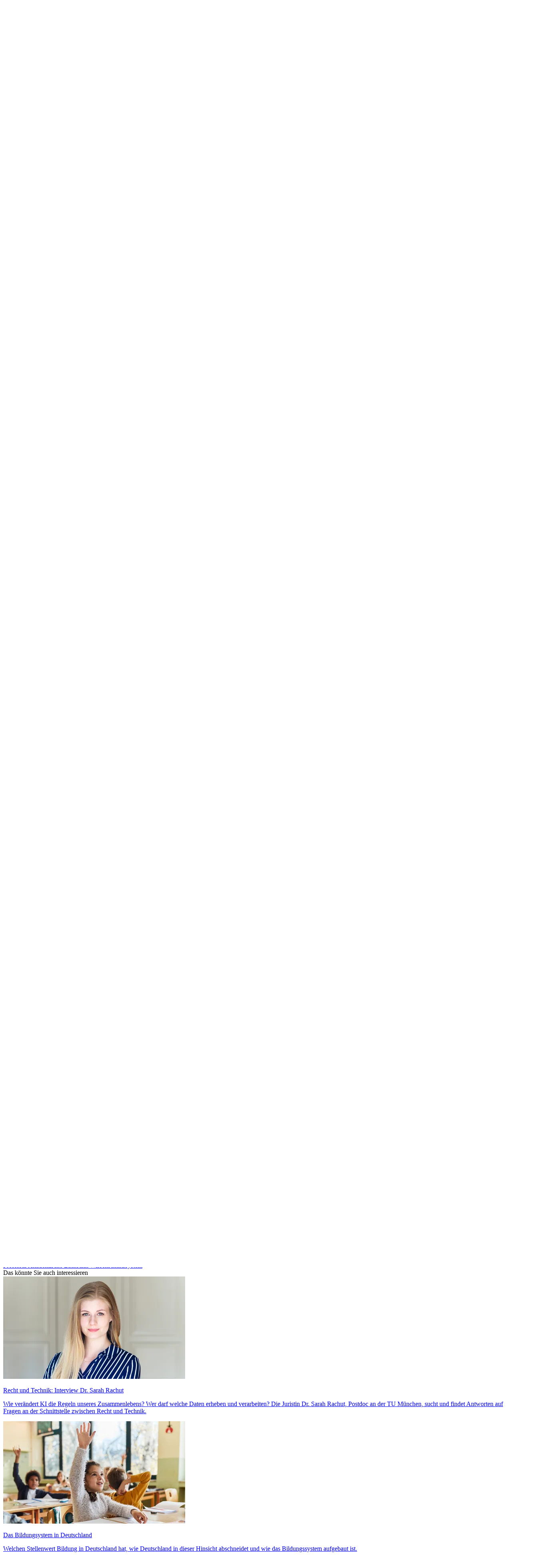

--- FILE ---
content_type: text/html; charset=utf-8
request_url: https://www.academics.de/ratgeber/verwaltungsprofessur
body_size: 43379
content:
<!DOCTYPE html>
<html lang="de" style="scrollbar-gutter: stable;" prefix="og: http://ogp.me/ns#">
  <head>
    <meta charset="utf-8">
    <meta name="viewport" content="width=device-width, initial-scale=1">
    <meta name="csrf-token" content="Gn8eMQgFAUAcIwt8Gj4KKA40Jy8yZ10ir2TVyspmXeE0BKsGEkaWP7kt">
    <meta name="sentry-trace" content="c4de5e828252200f660df61d6fe30253-24407583f85e8933-">
    <meta name="baggage" content="sentry-sample_rate=0.01,sentry-sample_rand=0.6664734093076914,sentry-sampled=false">
    <meta content="2019-03-21" name="date"><meta content="Wie wird man Verwaltungsprofessor, welche Aufgaben sind zu übernehmen und welches Gehalt ist zu erwarten? Das Interview über die Besonderheiten der Verwaltungsprofessur gibt einen Überblick." name="description"><meta content="2025-11-17" name="last-modified"><meta content="index,follow,noarchive,max-snippet:-1,max-image-preview:large,max-video-preview:-1" name="robots"><link href="https://www.academics.de/ratgeber/verwaltungsprofessur" rel="canonical"><title>Verwaltungsprofessur: Bedingungen - academics</title><meta content="Wie wird man Verwaltungsprofessor, welche Aufgaben sind zu übernehmen und welches Gehalt ist zu erwarten? Das Interview über die Besonderheiten der Verwaltungsprofessur gibt einen Überblick." property="og:description"><meta content="https://assets.academics.de/media/DACH/schubladen-symbolbild-verwaltungsprofessur.e8bbda75d4b52d8a0220b8f68de2f6bd8.jpg?focus_crop=4592%2C2411%2C0.50%2C0.50&amp;height=630&amp;optimizer=image&amp;width=1200" property="og:image"><meta content="630" property="og:image:height"><meta content="1200" property="og:image:width"><meta content="Verwaltungsprofessur: Bedingungen" property="og:title"><meta content="website" property="og:type"><meta content="https://www.academics.de/ratgeber/verwaltungsprofessur" property="og:url">
    <script type="application/ld+json">
[{"@context":"https://schema.org/","@type":"Organization","description":"academics - das führende Karriereportal für akademische Talente aus den Bereichen Wissenschaft, Forschung, Öffentliches und Gesellschaft","foundingDate":"2005-06-13","logo":"https://assets.academics.de/athenex-assets/images/academics-dark-19edd46b79e67d0ad6a0e219ff087c77.svg?vsn=d","name":"academics","parentOrganization":[{"@id":"https://www.zeit-verlagsgruppe.de/zeit-verlagsgruppe/","name":"ZEIT Verlagsgruppe","url":"https://www.zeit-verlagsgruppe.de"},{"@id":"https://www.forschung-und-lehre.de/ueber-uns","name":"Forschung & Lehre","url":"https://www.forschung-und-lehre.de/"},{"@id":"https://www.hochschulverband.de/aufgaben-und-ziele","name":"Deutscher Hochschulverband","url":"https://www.hochschulverband.de/"}],"sameAs":["https://facebook.com/academics.de/","https://www.instagram.com/academics.de","https://de.linkedin.com/company/academics-de"],"url":"https://www.academics.de/"},{"@context":"https://schema.org/","@type":"WebSite","name":"academics","potentialAction":{"@type":"SearchAction","query-input":"required name=search_term_string","target":"https://www.academics.de/stellenanzeigen?q={search_term_string}"},"url":"https://www.academics.de/"},{"author":[{"name":"Florian Heil","description":"<p>Florian Heil erlernte sein journalistisches Handwerk bei einer Sportzeitung in Hamburg, bevor er in verschiedenen Ressorts für das „Hamburger Abendblatt“ tätig war. Seit 2016 bearbeitet der Diplom-Sozialwirt als Content-Marketing-Spezialist auf Agenturseite diverse Themen unter anderem aus den Bereichen Finanzen &amp; Gehalt sowie Wissenschaft &amp; Forschung. </p>","image":"https://assets.academics.de/media/DACH/img_20241211_092558_495.jpg","@type":"Person","jobTitle":"Redakteur, Autor"}],"@type":"Article","headline":"Verwaltungsprofessur: Bedingungen","@context":"https://schema.org/","dateModified":"2025-11-17T16:47:23+01:00","datePublished":"2019-03-21T00:00:00+01:00"}]
    </script>
    <!-- generics -->
<link rel="icon" href="https://assets.academics.de/athenex-assets/images/favicon/favicon-16x16-a8ec142c2f54f7a3f235386f0f7903f8.png?vsn=d" sizes="16x16">
<link rel="icon" href="https://assets.academics.de/athenex-assets/images/favicon/favicon-32x32-58ff5b658aecff1a16ef8d0c45cf1907.png?vsn=d" sizes="32x32">
<link rel="icon" href="https://assets.academics.de/athenex-assets/images/favicon/google-favicon-48x48-68c45355ee593fea948232eb083f6b79.png?vsn=d" sizes="48x48">
<link rel="icon" href="https://assets.academics.de/athenex-assets/images/favicon/favicon-96x96-6e8911a298fe4d89711e311775fbaebf.png?vsn=d" sizes="96x96">
<link rel="icon" href="https://assets.academics.de/athenex-assets/images/favicon/apple-favicon-167x167-124ff53fe1a1f65279a8f848bd4ecec0.png?vsn=d" sizes="167x167">
<link rel="icon" href="https://assets.academics.de/athenex-assets/images/favicon/apple-favicon-180x180-74e047e1e7db7c5f9eb4c7f7a217eb4a.png?vsn=d" sizes="180x180">
<link rel="icon" href="https://assets.academics.de/athenex-assets/images/favicon/google-favicon-192x192-8c12052395a9e1b4854b989be3daea52.png?vsn=d" sizes="192x192">
<!-- Android -->
<link rel="shortcut icon" href="https://assets.academics.de/athenex-assets/images/favicon/favicon-96x96-6e8911a298fe4d89711e311775fbaebf.png?vsn=d" sizes="96x96">
<link rel="manifest" href="https://assets.academics.de/athenex-assets/snippets/manifest/manifest-6361a11f41b8e7402f18eb4a68fed831.json?vsn=d">
<!-- iOS -->
<link rel="apple-touch-icon" href="https://assets.academics.de/athenex-assets/images/favicon/apple-favicon-180x180-74e047e1e7db7c5f9eb4c7f7a217eb4a.png?vsn=d" sizes="180x180">
<!-- Windows -->
<meta name="msapplication-TileColor" content="#FFFFFF">
<meta name="msapplication-TileImage" content="https://assets.academics.de/athenex-assets/images/favicon/google-favicon-192x192-8c12052395a9e1b4854b989be3daea52.png?vsn=d">
<meta name="msapplication-config" content="https://assets.academics.de/athenex-assets/snippets/manifest/browserconfig-33278d31f1ace88ad82cb858b3e06794.xml?vsn=d">


      <link phx-track-static rel="preload" href="https://assets.academics.de/athenex-assets/fonts/inter-roman.var.woff2" as="font" type="font/woff2" crossorigin="anonymous">


    <link phx-track-static rel="preload" href="https://assets.academics.de/athenex-assets/assets/app-8c2fd720393b00ce53b14b946da5fec0.css?vsn=d" as="style">
    <link phx-track-static rel="stylesheet" href="https://assets.academics.de/athenex-assets/assets/app-8c2fd720393b00ce53b14b946da5fec0.css?vsn=d">
    <script type="text/javascript">
      window.acConsent = { requestConsentOnLoad: false }
    </script>
    <script type="text/javascript">
      window.forceUnauthenticatedWebsocket = false
    </script>
    <script defer phx-track-static type="text/javascript" src="https://assets.academics.de/athenex-assets/assets/app-be5ccd2b675c2bbfda61ce0d60cf6ff3.js?vsn=d"></script>

      <script defer type="text/javascript">
  window.addEventListener("load", _event => {
    window.WebtrekkTracking.init({"academics":{"contentGroup":{"1":"verlag","2":"article","3":"academics","4":"","5":"guide","6":"","7":"www.academics.de/ratgeber/verwaltungsprofessur","9":"2025-11-17"},"contentId":"verlag.academics.guide..article.|www.academics.de/ratgeber/verwaltungsprofessur","customEcommerceParameter":{},"customParameter":{"2":"group_position_with_staff_management_responsibilities","3":"","4":"position-professor","5":"","6":"","8":"false","9":"","10":"","16":"2025-11-17","21":"nicht_angemeldet","26":"article.article","31":null,"32":"https","34":"de","41":"www.academics.de/ratgeber/verwaltungsprofessur"},"executePluginFunction":"wt_vwo","trackDomain":"audev.zeit.de","trackId":"847035010387565"}}, "https://assets.academics.de/athenex-assets/snippets/webtrekk_v4.min-080d4a9951431f0159693a524a614ca7.js?vsn=d")
  })
</script>


      <meta name="google-site-verification" content="Y2l9sqQQHRqPsc739iU4vZEa4lZUohSamJNtrvN3K78">

    <script type="text/javascript">
      window.vwoUserStatus = "loggedOut"
    </script>
  </head>
  <body class=" m-auto antialiased print:bg-white-0">
<div id="phx-GI0b55bHJ0MWMpyD" data-phx-main data-phx-session="SFMyNTY.[base64].IQ7YbzEgk4z_FbPN7NPQAht51iVq89Zw4GB0kyYiqDc" data-phx-static="SFMyNTY.[base64].XEgZXuhD2_bvTJGzopLCMLtHAv8hMeG3a_ouk3xd9wM"><header class="print:hidden">
  <div>
  <div class="header--revealed z-30" id="top-header" phx-hook="headerScroll">
  <div class="flex w-full flex-col items-end justify-end gap-6 top-[-72px] lgw:top-[-84px] mb-[-72px] lgw:mb-[-84px] text-primary-60 zos:text-text-70 shadow-elevation-md bg-white-0">
    <div class="h-[72px] flex w-screen justify-between lgw:h-[84px] lgw:justify-center">
  <div class="max-w-[1920px] flex w-screen justify-between">
    <div class="mx-4 my-4 pt-1 pb-2 lgw:pt-[5px] lgw:pb-3 zos:my-5 zos:p-0 md:mx-8" data-tracking-context="{&quot;6&quot;:&quot;header_logo&quot;}">
  <a href="/" title="academics.de Stellenmarkt Homepage" phx-click="[[&quot;dispatch&quot;,{&quot;event&quot;:&quot;tracked-click&quot;}]]" data-tracking-params="{&quot;7&quot;:&quot;logo&quot;,&quot;9&quot;:&quot;visit&quot;}">
    <div style="" class="h-[27px] lgw:h-[35px] zos:h-8 zos:lgw:h-11 aspect-[67/12] zos:aspect-[47/8] ">
  
    <div class="relative h-full w-full">
      <div class="h-full w-full z-2 absolute  "></div>
      <picture>
  
    
      <source media="(max-width: 767px)" srcset="https://assets.academics.de/athenex-assets/images/academics-dark-19edd46b79e67d0ad6a0e219ff087c77.svg?vsn=d?height=600&amp;optimizer=image&amp;width=339 1x, https://assets.academics.de/athenex-assets/images/academics-dark-19edd46b79e67d0ad6a0e219ff087c77.svg?vsn=d?height=900&amp;optimizer=image&amp;width=508 1.5x, https://assets.academics.de/athenex-assets/images/academics-dark-19edd46b79e67d0ad6a0e219ff087c77.svg?vsn=d?height=1200&amp;optimizer=image&amp;width=678 2x, https://assets.academics.de/athenex-assets/images/academics-dark-19edd46b79e67d0ad6a0e219ff087c77.svg?vsn=d?height=1500&amp;optimizer=image&amp;width=847 2.5x, https://assets.academics.de/athenex-assets/images/academics-dark-19edd46b79e67d0ad6a0e219ff087c77.svg?vsn=d?height=1800&amp;optimizer=image&amp;width=1017 3x">
    
      <source media="(max-width: 1023px)" srcset="https://assets.academics.de/athenex-assets/images/academics-dark-19edd46b79e67d0ad6a0e219ff087c77.svg?vsn=d?height=700&amp;optimizer=image&amp;width=950 1x, https://assets.academics.de/athenex-assets/images/academics-dark-19edd46b79e67d0ad6a0e219ff087c77.svg?vsn=d?height=1050&amp;optimizer=image&amp;width=1425 1.5x, https://assets.academics.de/athenex-assets/images/academics-dark-19edd46b79e67d0ad6a0e219ff087c77.svg?vsn=d?height=1400&amp;optimizer=image&amp;width=1900 2x, https://assets.academics.de/athenex-assets/images/academics-dark-19edd46b79e67d0ad6a0e219ff087c77.svg?vsn=d?height=1750&amp;optimizer=image&amp;width=2375 2.5x, https://assets.academics.de/athenex-assets/images/academics-dark-19edd46b79e67d0ad6a0e219ff087c77.svg?vsn=d?height=2100&amp;optimizer=image&amp;width=2850 3x">
    
    <source media="(min-width: 1440px)" srcset="https://assets.academics.de/athenex-assets/images/academics-dark-19edd46b79e67d0ad6a0e219ff087c77.svg?vsn=d?height=1500&amp;optimizer=image&amp;width=930 1x, https://assets.academics.de/athenex-assets/images/academics-dark-19edd46b79e67d0ad6a0e219ff087c77.svg?vsn=d?height=2250&amp;optimizer=image&amp;width=1395 1.5x, https://assets.academics.de/athenex-assets/images/academics-dark-19edd46b79e67d0ad6a0e219ff087c77.svg?vsn=d?height=3000&amp;optimizer=image&amp;width=1860 2x, https://assets.academics.de/athenex-assets/images/academics-dark-19edd46b79e67d0ad6a0e219ff087c77.svg?vsn=d?height=3750&amp;optimizer=image&amp;width=2325 2.5x, https://assets.academics.de/athenex-assets/images/academics-dark-19edd46b79e67d0ad6a0e219ff087c77.svg?vsn=d?height=4500&amp;optimizer=image&amp;width=2790 3x">
  
  <img class="absolute z-4 h-full w-full  object-contain " src="https://assets.academics.de/athenex-assets/images/academics-dark-19edd46b79e67d0ad6a0e219ff087c77.svg?vsn=d?height=1500&amp;optimizer=image&amp;width=930" alt="academics - Logo" title="academics - Logo" loading="lazy">
  
</picture>
    </div>
  
</div>
  </a>
</div>
    <div class="flex gap-5 hidden pr-5 lgw:flex lgw:pr-0" data-tracking-context="{&quot;6&quot;:&quot;header_links&quot;}">
  
    <a href="/stellenanzeigen" class="h-[36px] h-[36px] flex items-center px-0.5 py-2 text-style-button-md jobmarket-font-semibold cursor-pointer border-b border-transparent   text-primary-60 hover:text-primary-60 hover:border-primary-transparency-80   zos:text-text-70 zos:hover:text-text-100 zos:hover:border-neutral-80  mx-1 my-auto" title="Suchen und finden Sie Ihren Traumjob" phx-click="[[&quot;dispatch&quot;,{&quot;event&quot;:&quot;tracked-click&quot;}]]" data-tracking-params="{&quot;7&quot;:&quot;link&quot;,&quot;8&quot;:&quot;0&quot;,&quot;9&quot;:&quot;visit&quot;}">
  
      Jobs
      
    
</a>
  
    <a href="/arbeitgeber" class="h-[36px] h-[36px] flex items-center px-0.5 py-2 text-style-button-md jobmarket-font-semibold cursor-pointer border-b border-transparent   text-primary-60 hover:text-primary-60 hover:border-primary-transparency-80   zos:text-text-70 zos:hover:text-text-100 zos:hover:border-neutral-80  mx-1 my-auto" title="Informieren Sie sich über Ihren zukünftigen Arbeitgeber" phx-click="[[&quot;dispatch&quot;,{&quot;event&quot;:&quot;tracked-click&quot;}]]" data-tracking-params="{&quot;7&quot;:&quot;link&quot;,&quot;8&quot;:&quot;1&quot;,&quot;9&quot;:&quot;visit&quot;}">
  
      Arbeitgeber
      
    
</a>
  
    <a href="/ratgeber" class="h-[36px] h-[36px] flex items-center px-0.5 py-2 text-style-button-md jobmarket-font-semibold cursor-pointer border-b border-transparent   text-primary-60 hover:text-primary-60 hover:border-primary-transparency-80   zos:text-text-70 zos:hover:text-text-100 zos:hover:border-neutral-80  mx-1 my-auto" title="Durchstöbern Sie unsere vielfältigen Ratgeberthemen" phx-click="[[&quot;dispatch&quot;,{&quot;event&quot;:&quot;tracked-click&quot;}]]" data-tracking-params="{&quot;7&quot;:&quot;link&quot;,&quot;8&quot;:&quot;2&quot;,&quot;9&quot;:&quot;visit&quot;}">
  
      Ratgeber
      
    
</a>
  
    <a href="/services" class="h-[36px] h-[36px] flex items-center px-0.5 py-2 text-style-button-md jobmarket-font-semibold cursor-pointer border-b border-transparent   text-primary-60 hover:text-primary-60 hover:border-primary-transparency-80   zos:text-text-70 zos:hover:text-text-100 zos:hover:border-neutral-80  mx-1 my-auto" title="Informieren Sie sich über die academics-Serviceangebote" phx-click="[[&quot;dispatch&quot;,{&quot;event&quot;:&quot;tracked-click&quot;}]]" data-tracking-params="{&quot;7&quot;:&quot;link&quot;,&quot;8&quot;:&quot;3&quot;,&quot;9&quot;:&quot;visit&quot;}">
  
      Services
      
    
</a>
  
  
    
  
</div>
    <div class="flex justify-between">
      <div class="hidden lgw:mx-8 lgw:my-5 lg:flex">
        <div class="flex items-center gap-4 " data-tracking-context="{&quot;6&quot;:&quot;menu_actions&quot;}">
  
    <a class="h-[36px] h-[36px] flex items-center px-0.5 py-2 text-style-button-md jobmarket-font-semibold cursor-pointer border-b border-transparent   text-primary-60 hover:text-primary-60 hover:border-primary-transparency-80   zos:text-text-70 zos:hover:text-text-100 zos:hover:border-neutral-80  " title="Schauen Sie sich Ihre Job-Merkliste an" phx-click="[[&quot;push&quot;,{&quot;value&quot;:{&quot;session_context&quot;:&quot;[base64]&quot;},&quot;target&quot;:&quot;#session-funnel&quot;,&quot;event&quot;:&quot;session_funnel:open_login&quot;}],[&quot;dispatch&quot;,{&quot;event&quot;:&quot;tracked-click&quot;}]]" data-tracking-params="{&quot;7&quot;:&quot;link&quot;,&quot;8&quot;:&quot;1&quot;,&quot;9&quot;:&quot;open&quot;}">
  
      <span class="text-primary-transparency-80 zos:text-neutral-60 ac-mask-contain academics-star-filled-16 mb-[2px]" class="text-primary-transparency-80 zos:text-neutral-60"></span>
      <span class="mx-1">
        Gemerkte Jobs
      </span>
    
</a>
    <div class="max-w-full ">
  <button class="cursor-pointer group-[.disabled]:pointer-events-none flex justify-center items-center rounded-full focus:shadow-button focus-visible:shadow-button focus:outline-hidden focus:ring-0 h-10 py-[13px] px-[16px] text-style-button-sm jobmarket-font-semibold   border   border-primary-transparency-40 group-[.disabled]:border-primary-transparency-80   zos:border-neutral-70 zos:group-[.disabled]:border-neutral-30    text-primary-60 zos:text-text-100   group-[.disabled]:text-primary-30 zos:group-[.disabled]:text-neutral-50  hover:bg-primary-transparency-90 zos:hover:bg-neutral-20 py-2.5! h-[36px]! text-style-paragraph-md!" data-tracking-params="{&quot;7&quot;:&quot;link&quot;,&quot;8&quot;:&quot;2&quot;,&quot;9&quot;:&quot;open&quot;}" phx-click="[[&quot;push&quot;,{&quot;target&quot;:&quot;#session-funnel&quot;,&quot;event&quot;:&quot;session_funnel:open_login&quot;}],[&quot;dispatch&quot;,{&quot;event&quot;:&quot;tracked-click&quot;}]]" title="Melden Sie sich an, um alle Vorteile von academics zu genießen">
    <div class="inline-flex min-w-0 max-w-min items-center gap-1 ">
      
      <span class="truncate">
      Login
    </span>
    </div>
  </button>
</div>
    <div class="max-w-full ">
  <button class="cursor-pointer group-[.disabled]:pointer-events-none flex justify-center items-center rounded-full focus:shadow-button focus-visible:shadow-button focus:outline-hidden focus:ring-0 h-10 py-[13px] px-[16px] text-style-button-sm jobmarket-font-semibold  text-white-0 group-[.disabled]:text-primary-30 zos:group-[.disabled]:text-white-0 bg-primary-60 group-[.disabled]:bg-primary-transparency-90 hover:bg-primary-70 py-2.5! h-[36px]! text-style-paragraph-md!" data-tracking-params="{&quot;7&quot;:&quot;link&quot;,&quot;8&quot;:&quot;3&quot;,&quot;9&quot;:&quot;open&quot;}" phx-click="[[&quot;push&quot;,{&quot;target&quot;:&quot;#session-funnel&quot;,&quot;event&quot;:&quot;session_funnel:open_registration&quot;}],[&quot;dispatch&quot;,{&quot;event&quot;:&quot;tracked-click&quot;}]]" title="Erstellen Sie einen Account, um alle Vorteile von academics zu genießen">
    <div class="inline-flex min-w-0 max-w-min items-center gap-1 ">
      
      <span class="truncate">
      Registrieren
    </span>
    </div>
  </button>
</div>
  
  <div class="my-auto h-6 border-r zos:!border-neutral-60 border-primary-60"></div>
  <a href="https://inserieren.academics.de/de/" class="h-[36px] h-[36px] flex items-center px-0.5 py-2 text-style-button-md jobmarket-font-semibold cursor-pointer border-b border-transparent   text-primary-60 hover:text-primary-60 hover:border-primary-transparency-80   zos:text-text-70 zos:hover:text-text-100 zos:hover:border-neutral-80  " title="Schalten Sie eine Stellenanzeige als Arbeitgeber" rel="nofollow noopener noreferrer" target="_blank" phx-click="[[&quot;dispatch&quot;,{&quot;event&quot;:&quot;tracked-click&quot;}]]" data-tracking-params="{&quot;7&quot;:&quot;header_link&quot;,&quot;8&quot;:&quot;4&quot;,&quot;9&quot;:&quot;visit&quot;}">
  
    Für Arbeitgeber
  
</a>
</div>
      </div>
      <div class="relative mx-4 flex grow-0 items-center justify-center md:mx-8 flex lgw:hidden" data-tracking-context="{&quot;6&quot;:&quot;header_actions&quot;}">
  <button id="burger-menu-open-icon" class="p-[6px] relative" title="Menü öffnen" phx-click="[[&quot;add_class&quot;,{&quot;names&quot;:[&quot;header__menu--open&quot;],&quot;to&quot;:&quot;body&quot;}],[&quot;remove_class&quot;,{&quot;names&quot;:[&quot;menu-card-hide&quot;],&quot;to&quot;:&quot;#menu-card&quot;}],[&quot;add_class&quot;,{&quot;names&quot;:[&quot;menu-card-show&quot;],&quot;to&quot;:&quot;#menu-card&quot;}],[&quot;remove_class&quot;,{&quot;names&quot;:[&quot;hidden&quot;],&quot;to&quot;:&quot;#burger-menu-close-icon&quot;}],[&quot;add_class&quot;,{&quot;names&quot;:[&quot;hidden&quot;],&quot;to&quot;:&quot;#burger-menu-open-icon&quot;}],[&quot;add_class&quot;,{&quot;names&quot;:[&quot;header--sticky&quot;],&quot;to&quot;:&quot;#top-header&quot;}],[&quot;dispatch&quot;,{&quot;event&quot;:&quot;tracked-click&quot;}]]" phx-click="[[&quot;dispatch&quot;,{&quot;event&quot;:&quot;tracked-click&quot;}]]" data-tracking-params="{&quot;7&quot;:&quot;burger_menu&quot;,&quot;9&quot;:&quot;open&quot;}">
    <span class="text-primary-60 zos:text-text-70 ac-mask-contain academics-menu" class="text-primary-60 zos:text-text-70"></span>
    
  </button>
  <button id="burger-menu-close-icon" title="Menü schließen" class="p-[6px] bg-primary-transparency-80 hidden rounded-md zos:bg-neutral-20" phx-click="[[&quot;remove_class&quot;,{&quot;names&quot;:[&quot;header--sticky&quot;],&quot;to&quot;:&quot;#top-header&quot;}],[&quot;remove_class&quot;,{&quot;names&quot;:[&quot;menu-card-show&quot;],&quot;to&quot;:&quot;#menu-card&quot;}],[&quot;add_class&quot;,{&quot;names&quot;:[&quot;menu-card-hide&quot;],&quot;to&quot;:&quot;#menu-card&quot;}],[&quot;remove_class&quot;,{&quot;names&quot;:[&quot;hidden&quot;],&quot;to&quot;:&quot;#burger-menu-open-icon&quot;}],[&quot;add_class&quot;,{&quot;names&quot;:[&quot;hidden&quot;],&quot;to&quot;:&quot;#burger-menu-close-icon&quot;}],[&quot;remove_class&quot;,{&quot;names&quot;:[&quot;header__menu--open&quot;],&quot;to&quot;:&quot;body&quot;}],[&quot;dispatch&quot;,{&quot;event&quot;:&quot;tracked-click&quot;}]]" phx-click="[[&quot;dispatch&quot;,{&quot;event&quot;:&quot;tracked-click&quot;}]]" data-tracking-params="{&quot;7&quot;:&quot;burger_menu&quot;,&quot;9&quot;:&quot;close&quot;}">
    <span class="text-primary-60 zos:text-text-70 ac-mask-contain academics-close" class="text-primary-60 zos:text-text-70"></span>
  </button>
  <div id="menu-card" class="group menu-card-hide">
  <div class="top-[72px] fixed inset-x-0 bottom-0 group-[.menu-card-hide]:hidden md:hidden"></div>
  <div class="top-[80px] right-[-16px] absolute xsm:right-0 flex flex-col justify-between gap-px overflow-hidden shadow-elevation-2xl rounded-lg zos:shadow-elevation-2xl-zos w-[calc(100vw)] z-80 mt-2 xsm:w-[calc(100vw-32px)] sm:w-[338px] ease-entrance transform transition-all duration-150 !h-min group-[.menu-card-show]:max-h-[calc(100vh-92px)] group-[.menu-card-hide]:max-h-0  scroll-touch overflow-y-auto overflow-x-hidden overscroll-y-contain scroll-smooth bg-neutral-30 zos:bg-neutral-10">
    <div>
      <div class="flex gap-5 bg-white-0 flex flex-col items-start gap-2 self-stretch py-2" data-tracking-context="{&quot;6&quot;:&quot;menu_card_links&quot;}">
  
    <a href="/stellenanzeigen" class="h-[36px] h-[36px] flex items-center px-0.5 py-2 text-style-button-md jobmarket-font-semibold cursor-pointer border-b border-transparent   text-primary-60 hover:text-primary-60 hover:border-primary-transparency-80   zos:text-text-70 zos:hover:text-text-100 zos:hover:border-neutral-80  self-stretch px-4! py-3.5! h-11! border-0! hover:border-0! border-transparent! bg-white-0 hover:bg-neutral-10 " title="Suchen und finden Sie Ihren Traumjob" phx-click="[[&quot;dispatch&quot;,{&quot;event&quot;:&quot;tracked-click&quot;}]]" data-tracking-params="{&quot;7&quot;:&quot;link&quot;,&quot;8&quot;:&quot;0&quot;,&quot;9&quot;:&quot;visit&quot;}">
  
      Jobs
      
    
</a>
  
    <a href="/arbeitgeber" class="h-[36px] h-[36px] flex items-center px-0.5 py-2 text-style-button-md jobmarket-font-semibold cursor-pointer border-b border-transparent   text-primary-60 hover:text-primary-60 hover:border-primary-transparency-80   zos:text-text-70 zos:hover:text-text-100 zos:hover:border-neutral-80  self-stretch px-4! py-3.5! h-11! border-0! hover:border-0! border-transparent! bg-white-0 hover:bg-neutral-10 " title="Informieren Sie sich über Ihren zukünftigen Arbeitgeber" phx-click="[[&quot;dispatch&quot;,{&quot;event&quot;:&quot;tracked-click&quot;}]]" data-tracking-params="{&quot;7&quot;:&quot;link&quot;,&quot;8&quot;:&quot;1&quot;,&quot;9&quot;:&quot;visit&quot;}">
  
      Arbeitgeber
      
    
</a>
  
    <a href="/ratgeber" class="h-[36px] h-[36px] flex items-center px-0.5 py-2 text-style-button-md jobmarket-font-semibold cursor-pointer border-b border-transparent   text-primary-60 hover:text-primary-60 hover:border-primary-transparency-80   zos:text-text-70 zos:hover:text-text-100 zos:hover:border-neutral-80  self-stretch px-4! py-3.5! h-11! border-0! hover:border-0! border-transparent! bg-white-0 hover:bg-neutral-10 " title="Durchstöbern Sie unsere vielfältigen Ratgeberthemen" phx-click="[[&quot;dispatch&quot;,{&quot;event&quot;:&quot;tracked-click&quot;}]]" data-tracking-params="{&quot;7&quot;:&quot;link&quot;,&quot;8&quot;:&quot;2&quot;,&quot;9&quot;:&quot;visit&quot;}">
  
      Ratgeber
      
    
</a>
  
    <a href="/services" class="h-[36px] h-[36px] flex items-center px-0.5 py-2 text-style-button-md jobmarket-font-semibold cursor-pointer border-b border-transparent   text-primary-60 hover:text-primary-60 hover:border-primary-transparency-80   zos:text-text-70 zos:hover:text-text-100 zos:hover:border-neutral-80  self-stretch px-4! py-3.5! h-11! border-0! hover:border-0! border-transparent! bg-white-0 hover:bg-neutral-10 " title="Informieren Sie sich über die academics-Serviceangebote" phx-click="[[&quot;dispatch&quot;,{&quot;event&quot;:&quot;tracked-click&quot;}]]" data-tracking-params="{&quot;7&quot;:&quot;link&quot;,&quot;8&quot;:&quot;3&quot;,&quot;9&quot;:&quot;visit&quot;}">
  
      Services
      
    
</a>
  
  
    
        
          <a class="h-[36px] h-[36px] flex items-center px-0.5 py-2 text-style-button-md jobmarket-font-semibold cursor-pointer border-b border-transparent   text-primary-60 hover:text-primary-60 hover:border-primary-transparency-80   zos:text-text-70 zos:hover:text-text-100 zos:hover:border-neutral-80  self-stretch px-4! py-3.5! h-11! border-0! hover:border-0! border-transparent! bg-white-0 hover:bg-neutral-10 flex lg:hidden" title="Schauen Sie sich Ihre Job-Merkliste an" phx-click="[[&quot;push&quot;,{&quot;value&quot;:{&quot;session_context&quot;:&quot;[base64]&quot;},&quot;target&quot;:&quot;#session-funnel&quot;,&quot;event&quot;:&quot;session_funnel:open_login&quot;}],[&quot;dispatch&quot;,{&quot;event&quot;:&quot;tracked-click&quot;}]]" data-tracking-params="{&quot;7&quot;:&quot;link&quot;,&quot;8&quot;:&quot;4&quot;,&quot;9&quot;:&quot;open&quot;}">
  
            <span class="text-primary-transparency-80 zos:text-neutral-60 ac-mask-contain academics-star-filled-16 mb-[2px]" class="text-primary-transparency-80 zos:text-neutral-60"></span>
            <span class="mx-1">
              Gemerkte Jobs
            </span>
            
          
</a>
        
      
  
</div>
      <div class="bg-neutral-20 flex flex-col items-center gap-6 self-stretch px-3 pt-6 pb-3" data-tracking-context="{&quot;6&quot;:&quot;menu_actions&quot;}">
        <div class="flex flex-col items-center items-stretch gap-3 self-stretch">
          
            <div class="max-w-full ">
  <button class="cursor-pointer group-[.disabled]:pointer-events-none flex justify-center items-center rounded-full focus:shadow-button focus-visible:shadow-button focus:outline-hidden focus:ring-0 h-12 md:h-14 py-[14px] px-5 md:py-[18px] md:px-6 w-full max-w-full text-style-button-md jobmarket-font-semibold   border   border-primary-transparency-40 group-[.disabled]:border-primary-transparency-80   zos:border-neutral-70 zos:group-[.disabled]:border-neutral-30    text-primary-60 zos:text-text-100   group-[.disabled]:text-primary-30 zos:group-[.disabled]:text-neutral-50  hover:bg-primary-transparency-90 zos:hover:bg-neutral-20 px-5! py-3.5! h-[46px]! text-style-paragraph-md! w-full" data-tracking-params="{&quot;7&quot;:&quot;link&quot;,&quot;8&quot;:&quot;2&quot;,&quot;9&quot;:&quot;open&quot;}" phx-click="[[&quot;push&quot;,{&quot;target&quot;:&quot;#session-funnel&quot;,&quot;event&quot;:&quot;session_funnel:open_login&quot;}],[&quot;dispatch&quot;,{&quot;event&quot;:&quot;tracked-click&quot;}]]" title="Melden Sie sich an, um alle Vorteile von academics zu genießen">
    <div class="inline-flex min-w-0 max-w-min items-center gap-1 ">
      
      <span class="truncate">
              Login
            </span>
    </div>
  </button>
</div>
            <div class="max-w-full ">
  <button class="cursor-pointer group-[.disabled]:pointer-events-none flex justify-center items-center rounded-full focus:shadow-button focus-visible:shadow-button focus:outline-hidden focus:ring-0 h-12 md:h-14 py-[14px] px-5 md:py-[18px] md:px-6 w-full max-w-full text-style-button-md jobmarket-font-semibold  text-white-0 group-[.disabled]:text-primary-30 zos:group-[.disabled]:text-white-0 bg-primary-60 group-[.disabled]:bg-primary-transparency-90 hover:bg-primary-70 px-5! py-3.5! h-[46px]! text-style-paragraph-md! w-full" data-tracking-params="{&quot;7&quot;:&quot;link&quot;,&quot;8&quot;:&quot;3&quot;,&quot;9&quot;:&quot;open&quot;}" phx-click="[[&quot;push&quot;,{&quot;target&quot;:&quot;#session-funnel&quot;,&quot;event&quot;:&quot;session_funnel:open_registration&quot;}],[&quot;dispatch&quot;,{&quot;event&quot;:&quot;tracked-click&quot;}]]" title="Erstellen Sie einen Account, um alle Vorteile von academics zu genießen">
    <div class="inline-flex min-w-0 max-w-min items-center gap-1 ">
      
      <span class="truncate">
              Registrieren
            </span>
    </div>
  </button>
</div>
          
        </div>
        <a class="flex flex-col items-start self-stretch px-4 py-3  shadow-[0px_1px_1px_0px_rgba(27,36,44,0.08)] border-neutral-20 rounded-md border border-solid bg-white-0 cursor-pointer" href="https://inserieren.academics.de/de/" title="Schalten Sie eine Stellenanzeige als Arbeitgeber" target="_blank" rel="nofollow noopener noreferrer" phx-click="[[&quot;dispatch&quot;,{&quot;event&quot;:&quot;tracked-click&quot;}]]" data-tracking-params="{&quot;7&quot;:&quot;header_link&quot;,&quot;8&quot;:&quot;4&quot;,&quot;9&quot;:&quot;visit&quot;}">
  <p class="jobmarket-font-semibold text-primary-60 text-base zos:text-text-70">
    Für Arbeitgeber
    <span class="text-primary-40 text-sm font-normal zos:text-text-40 ac-mask-contain academics-arrow-right-16" class="text-primary-40 text-sm font-normal zos:text-text-40"></span>
  </p>
  <p class="text-primary-40 text-sm font-normal zos:text-text-40">
    Finden Sie qualifizierte Mitarbeiter:innen
  </p>
</a>
      </div>
    </div>
  </div>
</div>
</div>
    </div>
  </div>
</div>
  </div>
</div>
</div>
</header>
<div id="session-funnel" phx-disconnected="[[&quot;hide&quot;,{&quot;to&quot;:&quot;#session-funnel-modal-bg&quot;,&quot;transition&quot;:[[&quot;transition-all&quot;,&quot;transform&quot;,&quot;ease-in&quot;,&quot;duration-200&quot;],[&quot;opacity-100&quot;],[&quot;opacity-0&quot;]]}],[&quot;hide&quot;,{&quot;time&quot;:200,&quot;to&quot;:&quot;#session-funnel-modal-container&quot;,&quot;transition&quot;:[[&quot;transition-all&quot;,&quot;transform&quot;,&quot;ease-in&quot;,&quot;duration-200&quot;],[&quot;opacity-100&quot;,&quot;translate-y-0&quot;,&quot;sm:scale-100&quot;],[&quot;opacity-0&quot;,&quot;translate-y-4&quot;,&quot;sm:translate-y-0&quot;,&quot;sm:scale-95&quot;]]}],[&quot;hide&quot;,{&quot;to&quot;:&quot;#session-funnel-modal&quot;,&quot;transition&quot;:[[&quot;block&quot;],[&quot;block&quot;],[&quot;hidden&quot;]]}],[&quot;remove_class&quot;,{&quot;names&quot;:[&quot;modal--open&quot;],&quot;to&quot;:&quot;body&quot;}],[&quot;pop_focus&quot;,{}]]" data-tracking-context="{&quot;6&quot;:&quot;auth_modal&quot;}">
  <div id="session-funnel-modal" phx-remove="[[&quot;hide&quot;,{&quot;to&quot;:&quot;#session-funnel-modal-bg&quot;,&quot;transition&quot;:[[&quot;transition-all&quot;,&quot;transform&quot;,&quot;ease-in&quot;,&quot;duration-200&quot;],[&quot;opacity-100&quot;],[&quot;opacity-0&quot;]]}],[&quot;hide&quot;,{&quot;time&quot;:200,&quot;to&quot;:&quot;#session-funnel-modal-container&quot;,&quot;transition&quot;:[[&quot;transition-all&quot;,&quot;transform&quot;,&quot;ease-in&quot;,&quot;duration-200&quot;],[&quot;opacity-100&quot;,&quot;translate-y-0&quot;,&quot;sm:scale-100&quot;],[&quot;opacity-0&quot;,&quot;translate-y-4&quot;,&quot;sm:translate-y-0&quot;,&quot;sm:scale-95&quot;]]}],[&quot;hide&quot;,{&quot;to&quot;:&quot;#session-funnel-modal&quot;,&quot;transition&quot;:[[&quot;block&quot;],[&quot;block&quot;],[&quot;hidden&quot;]]}],[&quot;remove_class&quot;,{&quot;names&quot;:[&quot;modal--open&quot;],&quot;to&quot;:&quot;body&quot;}],[&quot;pop_focus&quot;,{}],[&quot;push&quot;,{&quot;target&quot;:&quot;#session-funnel-modal&quot;,&quot;event&quot;:&quot;modal_closed&quot;}]]" data-open-modal="[[&quot;show&quot;,{&quot;to&quot;:&quot;#session-funnel-modal&quot;}],[&quot;show&quot;,{&quot;to&quot;:&quot;#session-funnel-modal-bg&quot;,&quot;transition&quot;:[[&quot;transition-all&quot;,&quot;transform&quot;,&quot;ease-out&quot;,&quot;duration-300&quot;],[&quot;opacity-0&quot;],[&quot;opacity-100&quot;]]}],[&quot;show&quot;,{&quot;to&quot;:&quot;#session-funnel-modal-container&quot;,&quot;transition&quot;:[[&quot;transition-all&quot;,&quot;transform&quot;,&quot;ease-out&quot;,&quot;duration-300&quot;],[&quot;opacity-0&quot;,&quot;translate-y-4&quot;,&quot;sm:translate-y-0&quot;,&quot;sm:scale-95&quot;],[&quot;opacity-100&quot;,&quot;translate-y-0&quot;,&quot;sm:scale-100&quot;]]}],[&quot;add_class&quot;,{&quot;names&quot;:[&quot;modal--open&quot;],&quot;to&quot;:&quot;body&quot;}],[&quot;focus_first&quot;,{&quot;to&quot;:&quot;#session-funnel-modal-content&quot;}]]" class="relative z-40 hidden">
  <div id="session-funnel-modal-bg" class="bg-primary-transparency-20 fixed inset-0 transition-opacity zos:bg-primary-transparency-50" aria-hidden="true"></div>
  <div class="fixed inset-0 overflow-y-auto" aria-labelledby="session-funnel-modal-title" aria-describedby="session-funnel-modal-description" role="dialog" aria-modal="true" tabindex="0">
    <div class="flex min-h-full items-center justify-center">
      <div class="max-w-[358px] w-full md:max-w-[704px] md:py-8 lg:max-w-[800px]">
        <div id="session-funnel-modal-container" phx-hook="Phoenix.FocusWrap" class="z-60 relative hidden transition" phx-click-away="[[&quot;hide&quot;,{&quot;to&quot;:&quot;#session-funnel-modal-bg&quot;,&quot;transition&quot;:[[&quot;transition-all&quot;,&quot;transform&quot;,&quot;ease-in&quot;,&quot;duration-200&quot;],[&quot;opacity-100&quot;],[&quot;opacity-0&quot;]]}],[&quot;hide&quot;,{&quot;time&quot;:200,&quot;to&quot;:&quot;#session-funnel-modal-container&quot;,&quot;transition&quot;:[[&quot;transition-all&quot;,&quot;transform&quot;,&quot;ease-in&quot;,&quot;duration-200&quot;],[&quot;opacity-100&quot;,&quot;translate-y-0&quot;,&quot;sm:scale-100&quot;],[&quot;opacity-0&quot;,&quot;translate-y-4&quot;,&quot;sm:translate-y-0&quot;,&quot;sm:scale-95&quot;]]}],[&quot;hide&quot;,{&quot;to&quot;:&quot;#session-funnel-modal&quot;,&quot;transition&quot;:[[&quot;block&quot;],[&quot;block&quot;],[&quot;hidden&quot;]]}],[&quot;remove_class&quot;,{&quot;names&quot;:[&quot;modal--open&quot;],&quot;to&quot;:&quot;body&quot;}],[&quot;pop_focus&quot;,{}],[&quot;push&quot;,{&quot;target&quot;:&quot;#session-funnel-modal&quot;,&quot;event&quot;:&quot;modal_closed&quot;}]]" phx-key="escape" phx-window-keydown="[[&quot;hide&quot;,{&quot;to&quot;:&quot;#session-funnel-modal-bg&quot;,&quot;transition&quot;:[[&quot;transition-all&quot;,&quot;transform&quot;,&quot;ease-in&quot;,&quot;duration-200&quot;],[&quot;opacity-100&quot;],[&quot;opacity-0&quot;]]}],[&quot;hide&quot;,{&quot;time&quot;:200,&quot;to&quot;:&quot;#session-funnel-modal-container&quot;,&quot;transition&quot;:[[&quot;transition-all&quot;,&quot;transform&quot;,&quot;ease-in&quot;,&quot;duration-200&quot;],[&quot;opacity-100&quot;,&quot;translate-y-0&quot;,&quot;sm:scale-100&quot;],[&quot;opacity-0&quot;,&quot;translate-y-4&quot;,&quot;sm:translate-y-0&quot;,&quot;sm:scale-95&quot;]]}],[&quot;hide&quot;,{&quot;to&quot;:&quot;#session-funnel-modal&quot;,&quot;transition&quot;:[[&quot;block&quot;],[&quot;block&quot;],[&quot;hidden&quot;]]}],[&quot;remove_class&quot;,{&quot;names&quot;:[&quot;modal--open&quot;],&quot;to&quot;:&quot;body&quot;}],[&quot;pop_focus&quot;,{}],[&quot;push&quot;,{&quot;target&quot;:&quot;#session-funnel-modal&quot;,&quot;event&quot;:&quot;modal_closed&quot;}]]">
  <div id="session-funnel-modal-container-start" tabindex="0" aria-hidden="true"></div>
  
          <div class="bg-white-0 shadow-pill flex flex-col overflow-hidden rounded-[24px] md:rounded-[32px]">
            <header class="flex w-full flex-col">
              
      <div class="min-h-[56px] px-8 py-3 md:min-h-[64px] md:py-8"></div>
    
              <button class="z-6 absolute top-4 right-4 h-8 w-8 md:h-12 md:w-12 border-neutral-30 rounded-full border zos:border-neutral-40 hover:border-neutral-40 hover:bg-neutral-20 focus:shadow-button bg-white-0 text-primary-60 zos:text-text-70" phx-click="[[&quot;hide&quot;,{&quot;to&quot;:&quot;#session-funnel-modal-bg&quot;,&quot;transition&quot;:[[&quot;transition-all&quot;,&quot;transform&quot;,&quot;ease-in&quot;,&quot;duration-200&quot;],[&quot;opacity-100&quot;],[&quot;opacity-0&quot;]]}],[&quot;hide&quot;,{&quot;time&quot;:200,&quot;to&quot;:&quot;#session-funnel-modal-container&quot;,&quot;transition&quot;:[[&quot;transition-all&quot;,&quot;transform&quot;,&quot;ease-in&quot;,&quot;duration-200&quot;],[&quot;opacity-100&quot;,&quot;translate-y-0&quot;,&quot;sm:scale-100&quot;],[&quot;opacity-0&quot;,&quot;translate-y-4&quot;,&quot;sm:translate-y-0&quot;,&quot;sm:scale-95&quot;]]}],[&quot;hide&quot;,{&quot;to&quot;:&quot;#session-funnel-modal&quot;,&quot;transition&quot;:[[&quot;block&quot;],[&quot;block&quot;],[&quot;hidden&quot;]]}],[&quot;remove_class&quot;,{&quot;names&quot;:[&quot;modal--open&quot;],&quot;to&quot;:&quot;body&quot;}],[&quot;pop_focus&quot;,{}],[&quot;push&quot;,{&quot;target&quot;:&quot;#session-funnel-modal&quot;,&quot;event&quot;:&quot;modal_closed&quot;}]]" type="button" aria-label="schließen" id="modal-close-session-funnel-modal">
                <span class="mb-[3px] h-4 w-4 md:mb-0 md:h-6 md:w-6 ac-mask-contain hero-x-mark-solid" class="mb-[3px] h-4 w-4 md:mb-0 md:h-6 md:w-6"></span>
              </button>
            </header>
            <div id="session-funnel-modal-content" class="px-4 md:px-16 lg:px-24">
              
              
    <div></div>
    
              
            </div>
            <footer>
              
      <div></div>
    
            </footer>
          </div>
        
  <div id="session-funnel-modal-container-end" tabindex="0" aria-hidden="true"></div>
</div>
      </div>
    </div>
  </div>
</div>
</div>
<main id="main" phx-hook="pushEvent" class="break-words">
  <div id="campaign-link-hook-e6d52f59-3041-47e4-875b-7300451e911a" phx-hook="overrideCampaignLinksRoot">
<div id="flash-group" class="fixed z-20 print:hidden flex flex-col gap-4 inset-x-4 bottom-4 md:max-w-[500px] md:top-20 md:right-8 md:bottom-auto md:left-auto md:flex-col-reverse lgw:top-24">
  
</div>
<div class="min-h-[80vh] [&_h2]:scroll-mt-[80px] bg-primary-60 lg:[&_h2]:scroll-mt-[100px]" data-tracking-context="{&quot;5&quot;:&quot;article&quot;}">

    
    <article class="flex flex-col">
  
    
      
      
        <section id="article_header-0-widget" class="bg-neutral-10" data-tracking-context="{&quot;6&quot;:&quot;article_header&quot;}">
  <div class="bg-primary-60 pb-4 xsm:pb-4 sm:pb-4 md:pb-8 lg:pb-8 lgw:pb-8 xl:pb-16 mt-[72px] lgw:mt-[84px] lgw:px-20 lg:pt-0 rounded-bl-[24px] md:rounded-bl-[48px]">
    <div class="layout-grid py-4 md:py-8">
      <div class="col-span-4 md:col-span-6 lg:col-span-10 lgw:col-span-10 lg:!col-start-2">
        <h1 class="hyphens-auto break-words headline-style-l text-white-0 flex flex-col zos:text-text-100">
  
          <div class="inline-flex min-w-0 max-w-min items-center text-center font-medium text-white-0 bg-white-80 rounded-[6px] md:rounded-[8px] py-[4px] px-[8px] h-7 md:h-8 md:py-[6px] md:px-[12px] [print-color-adjust:exact] text-sm tracking-[0.035px] leading-4 md:leading-5 mb-4" class="mb-4">
  <span class="truncate">
            Verwaltungsprofessur
          </span>
</div>
          Bedingungen für den Ruf auf eine Verwaltungsprofessur
        
</h1>
        
          <div class="col-span-4 mt-6 md:col-span-6 lg:col-span-12">
            <div style="" class="w-full aspect-[16/9]">
  
    <div class="relative h-full w-full">
      <div class="top-[1px] left-[1px] w-[calc(100%_-_1.75px)] h-[calc(100%_-_1.75px)] z-2 absolute bg-primary-transparency-80 w-full rounded-xl md:rounded-[24px]"></div>
      <picture>
  
    
      <source media="(max-width: 479px)" srcset="https://assets.academics.de/media/DACH/schubladen-symbolbild-verwaltungsprofessur.e8bbda75d4b52d8a0220b8f68de2f6bd8.jpg?focus_crop=4592%2C2581%2C0.50%2C0.50&amp;height=281&amp;optimizer=image&amp;width=500 1x, https://assets.academics.de/media/DACH/schubladen-symbolbild-verwaltungsprofessur.e8bbda75d4b52d8a0220b8f68de2f6bd8.jpg?focus_crop=4592%2C2578%2C0.50%2C0.50&amp;height=421&amp;optimizer=image&amp;width=750 1.5x, https://assets.academics.de/media/DACH/schubladen-symbolbild-verwaltungsprofessur.e8bbda75d4b52d8a0220b8f68de2f6bd8.jpg?focus_crop=4592%2C2581%2C0.50%2C0.50&amp;height=562&amp;optimizer=image&amp;width=1000 2x, https://assets.academics.de/media/DACH/schubladen-symbolbild-verwaltungsprofessur.e8bbda75d4b52d8a0220b8f68de2f6bd8.jpg?focus_crop=4592%2C2579%2C0.50%2C0.50&amp;height=702&amp;optimizer=image&amp;width=1250 2.5x, https://assets.academics.de/media/DACH/schubladen-symbolbild-verwaltungsprofessur.e8bbda75d4b52d8a0220b8f68de2f6bd8.jpg?focus_crop=4592%2C2581%2C0.50%2C0.50&amp;height=843&amp;optimizer=image&amp;width=1500 3x">
    
      <source media="(max-width: 767px)" srcset="https://assets.academics.de/media/DACH/schubladen-symbolbild-verwaltungsprofessur.e8bbda75d4b52d8a0220b8f68de2f6bd8.jpg?focus_crop=4592%2C2583%2C0.50%2C0.50&amp;height=360&amp;optimizer=image&amp;width=640 1x, https://assets.academics.de/media/DACH/schubladen-symbolbild-verwaltungsprofessur.e8bbda75d4b52d8a0220b8f68de2f6bd8.jpg?focus_crop=4592%2C2583%2C0.50%2C0.50&amp;height=540&amp;optimizer=image&amp;width=960 1.5x, https://assets.academics.de/media/DACH/schubladen-symbolbild-verwaltungsprofessur.e8bbda75d4b52d8a0220b8f68de2f6bd8.jpg?focus_crop=4592%2C2583%2C0.50%2C0.50&amp;height=720&amp;optimizer=image&amp;width=1280 2x, https://assets.academics.de/media/DACH/schubladen-symbolbild-verwaltungsprofessur.e8bbda75d4b52d8a0220b8f68de2f6bd8.jpg?focus_crop=4592%2C2583%2C0.50%2C0.50&amp;height=900&amp;optimizer=image&amp;width=1600 2.5x, https://assets.academics.de/media/DACH/schubladen-symbolbild-verwaltungsprofessur.e8bbda75d4b52d8a0220b8f68de2f6bd8.jpg?focus_crop=4592%2C2583%2C0.50%2C0.50&amp;height=1080&amp;optimizer=image&amp;width=1920 3x">
    
      <source media="(max-width: 1023px)" srcset="https://assets.academics.de/media/DACH/schubladen-symbolbild-verwaltungsprofessur.e8bbda75d4b52d8a0220b8f68de2f6bd8.jpg?focus_crop=4592%2C2583%2C0.50%2C0.50&amp;height=576&amp;optimizer=image&amp;width=1024 1x, https://assets.academics.de/media/DACH/schubladen-symbolbild-verwaltungsprofessur.e8bbda75d4b52d8a0220b8f68de2f6bd8.jpg?focus_crop=4592%2C2583%2C0.50%2C0.50&amp;height=864&amp;optimizer=image&amp;width=1536 1.5x, https://assets.academics.de/media/DACH/schubladen-symbolbild-verwaltungsprofessur.e8bbda75d4b52d8a0220b8f68de2f6bd8.jpg?focus_crop=4592%2C2583%2C0.50%2C0.50&amp;height=1152&amp;optimizer=image&amp;width=2048 2x, https://assets.academics.de/media/DACH/schubladen-symbolbild-verwaltungsprofessur.e8bbda75d4b52d8a0220b8f68de2f6bd8.jpg?focus_crop=4592%2C2583%2C0.50%2C0.50&amp;height=1440&amp;optimizer=image&amp;width=2560 2.5x, https://assets.academics.de/media/DACH/schubladen-symbolbild-verwaltungsprofessur.e8bbda75d4b52d8a0220b8f68de2f6bd8.jpg?focus_crop=4592%2C2583%2C0.50%2C0.50&amp;height=1728&amp;optimizer=image&amp;width=3072 3x">
    
      <source media="(max-width: 1439px)" srcset="https://assets.academics.de/media/DACH/schubladen-symbolbild-verwaltungsprofessur.e8bbda75d4b52d8a0220b8f68de2f6bd8.jpg?focus_crop=4592%2C2584%2C0.50%2C0.50&amp;height=768&amp;optimizer=image&amp;width=1365 1x, https://assets.academics.de/media/DACH/schubladen-symbolbild-verwaltungsprofessur.e8bbda75d4b52d8a0220b8f68de2f6bd8.jpg?focus_crop=4592%2C2584%2C0.50%2C0.50&amp;height=1152&amp;optimizer=image&amp;width=2047 1.5x, https://assets.academics.de/media/DACH/schubladen-symbolbild-verwaltungsprofessur.e8bbda75d4b52d8a0220b8f68de2f6bd8.jpg?focus_crop=4592%2C2584%2C0.50%2C0.50&amp;height=1536&amp;optimizer=image&amp;width=2730 2x, https://assets.academics.de/media/DACH/schubladen-symbolbild-verwaltungsprofessur.e8bbda75d4b52d8a0220b8f68de2f6bd8.jpg?focus_crop=4592%2C2584%2C0.50%2C0.50&amp;height=1920&amp;optimizer=image&amp;width=3412 2.5x, https://assets.academics.de/media/DACH/schubladen-symbolbild-verwaltungsprofessur.e8bbda75d4b52d8a0220b8f68de2f6bd8.jpg?focus_crop=4592%2C2584%2C0.50%2C0.50&amp;height=2304&amp;optimizer=image&amp;width=4095 3x">
    
      <source media="(max-width: 1919px)" srcset="https://assets.academics.de/media/DACH/schubladen-symbolbild-verwaltungsprofessur.e8bbda75d4b52d8a0220b8f68de2f6bd8.jpg?focus_crop=4592%2C2583%2C0.50%2C0.50&amp;height=1080&amp;optimizer=image&amp;width=1920 1x, https://assets.academics.de/media/DACH/schubladen-symbolbild-verwaltungsprofessur.e8bbda75d4b52d8a0220b8f68de2f6bd8.jpg?focus_crop=4592%2C2583%2C0.50%2C0.50&amp;height=1620&amp;optimizer=image&amp;width=2880 1.5x, https://assets.academics.de/media/DACH/schubladen-symbolbild-verwaltungsprofessur.e8bbda75d4b52d8a0220b8f68de2f6bd8.jpg?focus_crop=4592%2C2583%2C0.50%2C0.50&amp;height=2160&amp;optimizer=image&amp;width=3840 2x, https://assets.academics.de/media/DACH/schubladen-symbolbild-verwaltungsprofessur.e8bbda75d4b52d8a0220b8f68de2f6bd8.jpg?focus_crop=4592%2C2583%2C0.50%2C0.50&amp;height=2700&amp;optimizer=image&amp;width=4800 2.5x, https://assets.academics.de/media/DACH/schubladen-symbolbild-verwaltungsprofessur.e8bbda75d4b52d8a0220b8f68de2f6bd8.jpg?focus_crop=4592%2C2583%2C0.50%2C0.50&amp;height=3240&amp;optimizer=image&amp;width=5760 3x">
    
    <source media="(min-width: 1920px)" srcset="https://assets.academics.de/media/DACH/schubladen-symbolbild-verwaltungsprofessur.e8bbda75d4b52d8a0220b8f68de2f6bd8.jpg?focus_crop=4592%2C2583%2C0.50%2C0.50&amp;height=1440&amp;optimizer=image&amp;width=2560 1x, https://assets.academics.de/media/DACH/schubladen-symbolbild-verwaltungsprofessur.e8bbda75d4b52d8a0220b8f68de2f6bd8.jpg?focus_crop=4592%2C2583%2C0.50%2C0.50&amp;height=2160&amp;optimizer=image&amp;width=3840 1.5x, https://assets.academics.de/media/DACH/schubladen-symbolbild-verwaltungsprofessur.e8bbda75d4b52d8a0220b8f68de2f6bd8.jpg?focus_crop=4592%2C2583%2C0.50%2C0.50&amp;height=2880&amp;optimizer=image&amp;width=5120 2x, https://assets.academics.de/media/DACH/schubladen-symbolbild-verwaltungsprofessur.e8bbda75d4b52d8a0220b8f68de2f6bd8.jpg?focus_crop=4592%2C2583%2C0.50%2C0.50&amp;height=3600&amp;optimizer=image&amp;width=6400 2.5x, https://assets.academics.de/media/DACH/schubladen-symbolbild-verwaltungsprofessur.e8bbda75d4b52d8a0220b8f68de2f6bd8.jpg?focus_crop=4592%2C2583%2C0.50%2C0.50&amp;height=4320&amp;optimizer=image&amp;width=7680 3x">
  
  <img class="absolute z-4 h-full w-full  object-cover w-full rounded-xl md:rounded-[24px]" src="https://assets.academics.de/media/DACH/schubladen-symbolbild-verwaltungsprofessur.e8bbda75d4b52d8a0220b8f68de2f6bd8.jpg?focus_crop=4592%2C2584%2C0.50%2C0.50&amp;height=768&amp;optimizer=image&amp;width=1365" alt="Schubladen als Symbolbild fuer Verwaltungsprofessur" title="schubladen-symbolbild-verwaltungsprofessur.jpg" loading="lazy">
  
</picture>
    </div>
  
</div>
          </div>
          <p class="text-white-0 pt-4 text-sm leading-5 md:px-8">
            Was ist eine Verwaltungsprofessur?
            <span class="text-white-60">
              ©&nbsp;Matt Briney / unsplash.com
            </span>
          </p>
        
        <div id="9f43ab45-f607-4f5e-b49a-aa3521b90a22" phx-hook="htmlContentOverrides" class="[&amp;_ul]:list-outside [&amp;_ul]:ml-[3ch] [&amp;_ol]:list-outside [&amp;_ol]:ml-[3ch] [&amp;_ol&gt;li]:my-3 [&amp;_ol&gt;li]:pl-1 [&amp;_ol&gt;li]:w-full [&amp;_ol&gt;li]:text-lg [&amp;_ol]:list-decimal [&amp;_ul&gt;li]:my-3 [&amp;_ul&gt;li]:pl-1 [&amp;_ul&gt;li&gt;a]:mx-1 [&amp;_ul&gt;li]:text-lg [&amp;_ul&gt;li]:font-normal [&amp;_ul&gt;li]:leading-6 [&amp;_ul&gt;li]:w-full [&amp;_ul]:list-disc [&amp;_p]:my-6 [&amp;_p:last-child]:mb-0 [&amp;_h1]:my-2 md:[&amp;_h1]:my-4 [&amp;_h1]:headline-style-l [&amp;_h1]:hyphens-auto [&amp;_h1]:wrap-break-word [&amp;_h2]:my-2 md:[&amp;_h2]:my-4 [&amp;_h2]:headline-style-m [&amp;_h2]:hyphens-auto [&amp;_h2]:wrap-break-word [&amp;_h3]:my-2 md:[&amp;_h3]:my-4 [&amp;_h3]:headline-style-s [&amp;_h3]:hyphens-auto [&amp;_h3]:wrap-break-word [&amp;_strong]:jobmarket-font-semibold [&amp;_em]:italic zos:[&amp;_a.internal:not(.internal--button)]:text-primary-100 zos:[&amp;_a.external:not(.external--button)]:text-primary-100 zos:[&amp;_a.download:not(.download--button)]:text-primary-100 [&amp;_a.internal:not(.internal--button)]:text-text-100 [&amp;_a.internal:not(.internal--button)]:underline [&amp;_a.external:not(.external--button)]:text-text-100 [&amp;_a.external:not(.external--button)]:underline [&amp;_a.download:not(.download--button)]:text-text-100 [&amp;_a.download:not(.download--button)]:underline [&amp;_p:has(.internal--button)]:cursor-pointer [&amp;_p:has(.internal--button)]:group-[.disabled]:pointer-events-none [&amp;_p:has(.internal--button)]:flex [&amp;_p:has(.internal--button)]:items-center [&amp;_p:has(.internal--button)]:justify-center [&amp;_p:has(.internal--button)]:rounded-full focus:[&amp;_p:has(.internal--button)]:shadow-button focus:[&amp;_p:has(.internal--button)]:outline-hidden focus:[&amp;_p:has(.internal--button)]:ring-0 focus-visible:[&amp;_p:has(.internal--button)]:shadow-button [&amp;_p:has(.internal--button)]:h-12 [&amp;_p:has(.internal--button)]:px-5 [&amp;_p:has(.internal--button)]:py-4 md:[&amp;_p:has(.internal--button)]:h-14 md:[&amp;_p:has(.internal--button)]:max-w-max md:[&amp;_p:has(.internal--button)]:px-6 md:[&amp;_p:has(.internal--button)]:py-5 [&amp;_a.internal--button]:truncate [&amp;_p:has(.internal--button)]:jobmarket-font-semibold [&amp;_p:has(.internal--button)]:max-w-full [&amp;_p:has(.internal--button)]:text-lg [&amp;_p:has(.internal--button)]:bg-primary-60 [&amp;_p:has(.internal--button)]:group-[.disabled]:bg-primary-transparency-90 hover:[&amp;_p:has(.internal--button)]:bg-primary-70 [&amp;_p:has(.internal--button)]:text-white-0 [&amp;_p:has(.internal--button)]:group-[.disabled]:text-primary-30 md:[&amp;_p:has(.internal--button)]:py-[13px] md:[&amp;_p:has(.internal--button)]:px-[16px] md:[&amp;_p:has(.internal--button)]:jobmarket-font-semibold md:[&amp;_p:has(.internal--button)]:h-10 md:[&amp;_p:has(.internal--button)]:text-sm [&amp;_p:has(.external--button)]:cursor-pointer [&amp;_p:has(.external--button)]:group-[.disabled]:pointer-events-none [&amp;_p:has(.external--button)]:flex [&amp;_p:has(.external--button)]:items-center [&amp;_p:has(.external--button)]:justify-center [&amp;_p:has(.external--button)]:rounded-full focus:[&amp;_p:has(.external--button)]:shadow-button focus:[&amp;_p:has(.external--button)]:outline-hidden focus:[&amp;_p:has(.external--button)]:ring-0 focus-visible:[&amp;_p:has(.external--button)]:shadow-button [&amp;_p:has(.external--button)]:h-12 [&amp;_p:has(.external--button)]:px-5 [&amp;_p:has(.external--button)]:py-4 md:[&amp;_p:has(.external--button)]:h-14 md:[&amp;_p:has(.external--button)]:max-w-max md:[&amp;_p:has(.external--button)]:px-6 md:[&amp;_p:has(.external--button)]:py-5 [&amp;_a.external--button]:truncate [&amp;_p:has(.external--button)]:jobmarket-font-semibold [&amp;_p:has(.external--button)]:text-lg [&amp;_p:has(.external--button)]:bg-primary-60 [&amp;_p:has(.external--button)]:group-[.disabled]:bg-primary-transparency-90 hover:[&amp;_p:has(.external--button)]:bg-primary-70 [&amp;_p:has(.external--button)]:text-white-0 [&amp;_p:has(.external--button)]:group-[.disabled]:text-primary-30 md:[&amp;_p:has(.external--button)]:py-[13px] md:[&amp;_p:has(.external--button)]:px-[16px] md:[&amp;_p:has(.external--button)]:jobmarket-font-semibold md:[&amp;_p:has(.external--button)]:h-10 md:[&amp;_p:has(.external--button)]:text-sm [&amp;_p:has(.download--button)]:cursor-pointer [&amp;_p:has(.download--button)]:group-[.disabled]:pointer-events-none [&amp;_p:has(.download--button)]:flex [&amp;_p:has(.download--button)]:items-center [&amp;_p:has(.download--button)]:justify-center [&amp;_p:has(.download--button)]:rounded-full focus:[&amp;_p:has(.download--button)]:shadow-button focus:[&amp;_p:has(.download--button)]:outline-hidden focus:[&amp;_p:has(.download--button)]:ring-0 focus-visible:[&amp;_p:has(.download--button)]:shadow-button [&amp;_p:has(.download--button)]:h-12 [&amp;_p:has(.download--button)]:px-5 [&amp;_p:has(.download--button)]:py-4 md:[&amp;_p:has(.download--button)]:h-14 md:[&amp;_p:has(.download--button)]:max-w-max md:[&amp;_p:has(.download--button)]:px-6 md:[&amp;_p:has(.download--button)]:py-5 [&amp;_a.download--button]:truncate [&amp;_p:has(.download--button)]:jobmarket-font-semibold [&amp;_p:has(.download--button)]:text-lg [&amp;_p:has(.download--button)]:bg-primary-60 [&amp;_p:has(.download--button)]:group-[.disabled]:bg-primary-transparency-90 hover:[&amp;_p:has(.download--button)]:bg-primary-70 [&amp;_p:has(.download--button)]:text-white-0 [&amp;_p:has(.download--button)]:group-[.disabled]:text-primary-30 md:[&amp;_p:has(.download--button)]:py-[13px] md:[&amp;_p:has(.download--button)]:px-[16px] md:[&amp;_p:has(.download--button)]:jobmarket-font-semibold md:[&amp;_p:has(.download--button)]:h-10 md:[&amp;_p:has(.download--button)]:text-sm *:first:mt-0 bullet-pills text-white-0 pt-6 pb-6 text-lg leading-7 md:leading-[30px] md:text-xl lg:[&amp;_ul]:justify-start!">
  <p>Wie wird man Verwaltungsprofessor, welche Aufgaben sind zu übernehmen und welches Gehalt ist zu erwarten? Das Interview über die Besonderheiten der Verwaltungsprofessur gibt einen Überblick.</p>
</div>
        <div class="text-white-0 flex flex-col gap-2 text-sm leading-5 md:flex-row md:gap-4">
          <p>
            Aktualisiert:
            <span class="jobmarket-font-semibold">21.03.2019</span>
          </p>
          <div class="flex flex-row flex-row gap-1">
            Von:
            
              
                <div class="flex">
                  <a href="/autoren/florian-heil" title="Florian Heil" class="jobmarket-font-semibold underline" phx-click="[[&quot;dispatch&quot;,{&quot;event&quot;:&quot;tracked-click&quot;}]]" data-tracking-params="{&quot;7&quot;:&quot;author_url_button&quot;,&quot;9&quot;:&quot;visit&quot;}">
  
                    Florian Heil
                  
</a>
                  
                </div>
              
            
            
          </div>
        </div>
        <div class="flex flex-nowrap gap-2 md:flex-wrap col-span-4 md:col-span-6 lg:col-span-12 no-scrollbar snap-x snap-mandatory overflow-y-hidden overflow-x-scroll scroll-smooth snap-none overflow-auto mr-[-16px] pt-6 pr-4 md:mr-0 md:pr-0">
          
            <a class="text-text-70 border-neutral-30 bg-neutral-10 hover:bg-neutral-20 cursor-pointer border rounded-[32px] font-medium text-sm inline-flex whitespace-nowrap items-center leading-5 tracking-[0.035px] px-3 py-1 h-[28px] md:py-[6px] md:px-4 md:h-8 flex" data-tracking-params="{&quot;7&quot;:&quot;hero_topics_button&quot;,&quot;8&quot;:&quot;/themen/professur&quot;,&quot;9&quot;:&quot;visit&quot;}" href="/themen/professur" phx-click="[[&quot;dispatch&quot;,{&quot;event&quot;:&quot;tracked-click&quot;}]]" target="_blank" title="Professur">
  <span>
              <span class="whitespace-nowrap">Professur</span>
            </span>
</a>
          
            <a class="text-text-70 border-neutral-30 bg-neutral-10 hover:bg-neutral-20 cursor-pointer border rounded-[32px] font-medium text-sm inline-flex whitespace-nowrap items-center leading-5 tracking-[0.035px] px-3 py-1 h-[28px] md:py-[6px] md:px-4 md:h-8 flex" data-tracking-params="{&quot;7&quot;:&quot;hero_topics_button&quot;,&quot;8&quot;:&quot;/themen/wissenschaftskarriere-ueberblick&quot;,&quot;9&quot;:&quot;visit&quot;}" href="/themen/wissenschaftskarriere-ueberblick" phx-click="[[&quot;dispatch&quot;,{&quot;event&quot;:&quot;tracked-click&quot;}]]" target="_blank" title="Akademische Laufbahn">
  <span>
              <span class="whitespace-nowrap">Akademische Laufbahn</span>
            </span>
</a>
          
            <a class="text-text-70 border-neutral-30 bg-neutral-10 hover:bg-neutral-20 cursor-pointer border rounded-[32px] font-medium text-sm inline-flex whitespace-nowrap items-center leading-5 tracking-[0.035px] px-3 py-1 h-[28px] md:py-[6px] md:px-4 md:h-8 flex" data-tracking-params="{&quot;7&quot;:&quot;hero_topics_button&quot;,&quot;8&quot;:&quot;/themen/wissenschaftssystem-deutschland&quot;,&quot;9&quot;:&quot;visit&quot;}" href="/themen/wissenschaftssystem-deutschland" phx-click="[[&quot;dispatch&quot;,{&quot;event&quot;:&quot;tracked-click&quot;}]]" target="_blank" title="Wissenschaftssystem">
  <span>
              <span class="whitespace-nowrap">Wissenschaftssystem</span>
            </span>
</a>
          
        </div>
      </div>
    </div>
  </div>
</section>
      
    
  
    
      
      
        <section id="table_of_contents-1-widget" class="bg-neutral-10 pt-4 xsm:pt-4 sm:pt-4 md:pt-8 lg:pt-8 lgw:pt-12 pb-4 xsm:pb-4 sm:pb-4 md:pb-8 lg:pb-8 lgw:pb-12" data-tracking-context="{&quot;6&quot;:&quot;table_of_contents&quot;}">
  <div class="layout-grid">
    <div class="col-span-4 md:col-span-6 lg:col-span-10 lgw:col-span-10 lg:!col-start-2">
      <details open class="group bg-white-0 shadow-elevation-md rounded-xl" phx-mounted="[[&quot;ignore_attrs&quot;,{&quot;attrs&quot;:[&quot;open&quot;]}]]">
        <summary class="flex cursor-pointer items-center justify-between gap-4 p-4 md:px-6 md:py-5" phx-click="[[&quot;dispatch&quot;,{&quot;event&quot;:&quot;tracked-click&quot;}]]" data-tracking-params="{&quot;7&quot;:&quot;table_of_content&quot;,&quot;8&quot;:&quot;1&quot;,&quot;9&quot;:&quot;toggle&quot;}">
          <p class="jobmarket-font-semibold text-text-100 text-lg leading-7">
            Artikelinhalt
          </p>
          <span class="min-w-[16px] h-4 w-4 group-open:hidden md:min-w-[24px] md:h-6 md:w-6 ac-mask-contain academics-chevron-down" class="min-w-[16px] h-4 w-4 group-open:hidden md:min-w-[24px] md:h-6 md:w-6"></span>
          <span class="min-w-[16px] hidden h-4 w-4 group-open:block md:min-w-[24px] md:h-6 md:w-6 ac-mask-contain academics-chevron-up" class="min-w-[16px] hidden h-4 w-4 group-open:block md:min-w-[24px] md:h-6 md:w-6"></span>
        </summary>
        <div class="mr-14 flex flex-col gap-1 px-4 pt-0 pb-2 md:mr-16 md:gap-2 md:px-6 md:pb-3">
          
            <a href="#subnav_was_ist_eine_verwaltungsprofessur" class="jobmarket-font-semibold flex cursor-pointer items-center px-0.5 py-2.5 h-9 text-base text-primary-60 hover:text-primary-40 zos:text-text-70 zos:hover:text-text-40 px-0! py-2! text-text-70 max-w-full text-base font-normal not-italic leading-6" title="Was ist eine Verwaltungsprofessur?" phx-click="[[&quot;dispatch&quot;,{&quot;event&quot;:&quot;tracked-click&quot;}]]" data-tracking-params="{&quot;7&quot;:&quot;button&quot;,&quot;9&quot;:&quot;visit&quot;}">
  
              <span class="truncate">
                Was ist eine Verwaltungsprofessur?
              </span>
            
  
</a>
          
            <a href="#subnav_welche_aufgaben_uebernimmt_ein_verwaltungsprofessor" class="jobmarket-font-semibold flex cursor-pointer items-center px-0.5 py-2.5 h-9 text-base text-primary-60 hover:text-primary-40 zos:text-text-70 zos:hover:text-text-40 px-0! py-2! text-text-70 max-w-full text-base font-normal not-italic leading-6" title="Welche Aufgaben übernimmt ein Verwaltungsprofessor?" phx-click="[[&quot;dispatch&quot;,{&quot;event&quot;:&quot;tracked-click&quot;}]]" data-tracking-params="{&quot;7&quot;:&quot;button&quot;,&quot;9&quot;:&quot;visit&quot;}">
  
              <span class="truncate">
                Welche Aufgaben übernimmt ein Verwaltungsprofessor?
              </span>
            
  
</a>
          
            <a href="#subnav_wie_wird_man_verwaltungsprofessor" class="jobmarket-font-semibold flex cursor-pointer items-center px-0.5 py-2.5 h-9 text-base text-primary-60 hover:text-primary-40 zos:text-text-70 zos:hover:text-text-40 px-0! py-2! text-text-70 max-w-full text-base font-normal not-italic leading-6" title="Wie wird man Verwaltungsprofessor?" phx-click="[[&quot;dispatch&quot;,{&quot;event&quot;:&quot;tracked-click&quot;}]]" data-tracking-params="{&quot;7&quot;:&quot;button&quot;,&quot;9&quot;:&quot;visit&quot;}">
  
              <span class="truncate">
                Wie wird man Verwaltungsprofessor?
              </span>
            
  
</a>
          
            <a href="#subnav_was_verdient_ein_verwaltungsprofessor" class="jobmarket-font-semibold flex cursor-pointer items-center px-0.5 py-2.5 h-9 text-base text-primary-60 hover:text-primary-40 zos:text-text-70 zos:hover:text-text-40 px-0! py-2! text-text-70 max-w-full text-base font-normal not-italic leading-6" title="Was verdient ein Verwaltungsprofessor?" phx-click="[[&quot;dispatch&quot;,{&quot;event&quot;:&quot;tracked-click&quot;}]]" data-tracking-params="{&quot;7&quot;:&quot;button&quot;,&quot;9&quot;:&quot;visit&quot;}">
  
              <span class="truncate">
                Was verdient ein Verwaltungsprofessor?
              </span>
            
  
</a>
          
            <a href="#subnav_worin_unterscheiden_sich_ein_verwaltungsprofessor_und_ein_gastprofessor" class="jobmarket-font-semibold flex cursor-pointer items-center px-0.5 py-2.5 h-9 text-base text-primary-60 hover:text-primary-40 zos:text-text-70 zos:hover:text-text-40 px-0! py-2! text-text-70 max-w-full text-base font-normal not-italic leading-6" title="Worin unterscheiden sich ein Verwaltungsprofessor und ein Gastprofessor?" phx-click="[[&quot;dispatch&quot;,{&quot;event&quot;:&quot;tracked-click&quot;}]]" data-tracking-params="{&quot;7&quot;:&quot;button&quot;,&quot;9&quot;:&quot;visit&quot;}">
  
              <span class="truncate">
                Worin unterscheiden sich ein Verwaltungsprofessor und ein Gastprofessor?
              </span>
            
  
</a>
          
        </div>
      </details>
    </div>
  </div>
</section>
      
    
  
    
      
      
        <section id="html_content-2-widget" class="bg-neutral-10 pt-0 xsm:pt-0 sm:pt-0 md:pt-0 lg:pt-0 lgw:pt-0 xl:pt-0 pb-4 xsm:pb-4 sm:pb-4 md:pb-8 lg:pb-8 lgw:pb-12 " data-tracking-context="{&quot;6&quot;:&quot;html_content&quot;}">
  <div class="layout-grid">
    <div class="col-span-4 md:col-span-6 lg:col-span-10 lgw:col-span-10 lg:!col-start-2 text-style-paragraph-lg">
      <div id="325f6844-48c4-46c7-a91f-262839bbc3a9" phx-hook="htmlContentOverrides" class="[&amp;_ul]:list-outside [&amp;_ul]:ml-[3ch] [&amp;_ol]:list-outside [&amp;_ol]:ml-[3ch] [&amp;_ol&gt;li]:my-3 [&amp;_ol&gt;li]:pl-1 [&amp;_ol&gt;li]:w-full [&amp;_ol&gt;li]:text-lg [&amp;_ol]:list-decimal [&amp;_ul&gt;li]:my-3 [&amp;_ul&gt;li]:pl-1 [&amp;_ul&gt;li&gt;a]:mx-1 [&amp;_ul&gt;li]:text-lg [&amp;_ul&gt;li]:font-normal [&amp;_ul&gt;li]:leading-6 [&amp;_ul&gt;li]:w-full [&amp;_ul]:list-disc [&amp;_p]:my-6 [&amp;_p:last-child]:mb-0 [&amp;_h1]:my-2 md:[&amp;_h1]:my-4 [&amp;_h1]:headline-style-l [&amp;_h1]:hyphens-auto [&amp;_h1]:wrap-break-word [&amp;_h2]:my-2 md:[&amp;_h2]:my-4 [&amp;_h2]:headline-style-m [&amp;_h2]:hyphens-auto [&amp;_h2]:wrap-break-word [&amp;_h3]:my-2 md:[&amp;_h3]:my-4 [&amp;_h3]:headline-style-s [&amp;_h3]:hyphens-auto [&amp;_h3]:wrap-break-word [&amp;_strong]:jobmarket-font-semibold [&amp;_em]:italic zos:[&amp;_a.internal:not(.internal--button)]:text-primary-100 zos:[&amp;_a.external:not(.external--button)]:text-primary-100 zos:[&amp;_a.download:not(.download--button)]:text-primary-100 [&amp;_a.internal:not(.internal--button)]:text-text-100 [&amp;_a.internal:not(.internal--button)]:underline [&amp;_a.external:not(.external--button)]:text-text-100 [&amp;_a.external:not(.external--button)]:underline [&amp;_a.download:not(.download--button)]:text-text-100 [&amp;_a.download:not(.download--button)]:underline [&amp;_p:has(.internal--button)]:cursor-pointer [&amp;_p:has(.internal--button)]:group-[.disabled]:pointer-events-none [&amp;_p:has(.internal--button)]:flex [&amp;_p:has(.internal--button)]:items-center [&amp;_p:has(.internal--button)]:justify-center [&amp;_p:has(.internal--button)]:rounded-full focus:[&amp;_p:has(.internal--button)]:shadow-button focus:[&amp;_p:has(.internal--button)]:outline-hidden focus:[&amp;_p:has(.internal--button)]:ring-0 focus-visible:[&amp;_p:has(.internal--button)]:shadow-button [&amp;_p:has(.internal--button)]:h-12 [&amp;_p:has(.internal--button)]:px-5 [&amp;_p:has(.internal--button)]:py-4 md:[&amp;_p:has(.internal--button)]:h-14 md:[&amp;_p:has(.internal--button)]:max-w-max md:[&amp;_p:has(.internal--button)]:px-6 md:[&amp;_p:has(.internal--button)]:py-5 [&amp;_a.internal--button]:truncate [&amp;_p:has(.internal--button)]:jobmarket-font-semibold [&amp;_p:has(.internal--button)]:max-w-full [&amp;_p:has(.internal--button)]:text-lg [&amp;_p:has(.internal--button)]:bg-primary-60 [&amp;_p:has(.internal--button)]:group-[.disabled]:bg-primary-transparency-90 hover:[&amp;_p:has(.internal--button)]:bg-primary-70 [&amp;_p:has(.internal--button)]:text-white-0 [&amp;_p:has(.internal--button)]:group-[.disabled]:text-primary-30 md:[&amp;_p:has(.internal--button)]:py-[13px] md:[&amp;_p:has(.internal--button)]:px-[16px] md:[&amp;_p:has(.internal--button)]:jobmarket-font-semibold md:[&amp;_p:has(.internal--button)]:h-10 md:[&amp;_p:has(.internal--button)]:text-sm [&amp;_p:has(.external--button)]:cursor-pointer [&amp;_p:has(.external--button)]:group-[.disabled]:pointer-events-none [&amp;_p:has(.external--button)]:flex [&amp;_p:has(.external--button)]:items-center [&amp;_p:has(.external--button)]:justify-center [&amp;_p:has(.external--button)]:rounded-full focus:[&amp;_p:has(.external--button)]:shadow-button focus:[&amp;_p:has(.external--button)]:outline-hidden focus:[&amp;_p:has(.external--button)]:ring-0 focus-visible:[&amp;_p:has(.external--button)]:shadow-button [&amp;_p:has(.external--button)]:h-12 [&amp;_p:has(.external--button)]:px-5 [&amp;_p:has(.external--button)]:py-4 md:[&amp;_p:has(.external--button)]:h-14 md:[&amp;_p:has(.external--button)]:max-w-max md:[&amp;_p:has(.external--button)]:px-6 md:[&amp;_p:has(.external--button)]:py-5 [&amp;_a.external--button]:truncate [&amp;_p:has(.external--button)]:jobmarket-font-semibold [&amp;_p:has(.external--button)]:text-lg [&amp;_p:has(.external--button)]:bg-primary-60 [&amp;_p:has(.external--button)]:group-[.disabled]:bg-primary-transparency-90 hover:[&amp;_p:has(.external--button)]:bg-primary-70 [&amp;_p:has(.external--button)]:text-white-0 [&amp;_p:has(.external--button)]:group-[.disabled]:text-primary-30 md:[&amp;_p:has(.external--button)]:py-[13px] md:[&amp;_p:has(.external--button)]:px-[16px] md:[&amp;_p:has(.external--button)]:jobmarket-font-semibold md:[&amp;_p:has(.external--button)]:h-10 md:[&amp;_p:has(.external--button)]:text-sm [&amp;_p:has(.download--button)]:cursor-pointer [&amp;_p:has(.download--button)]:group-[.disabled]:pointer-events-none [&amp;_p:has(.download--button)]:flex [&amp;_p:has(.download--button)]:items-center [&amp;_p:has(.download--button)]:justify-center [&amp;_p:has(.download--button)]:rounded-full focus:[&amp;_p:has(.download--button)]:shadow-button focus:[&amp;_p:has(.download--button)]:outline-hidden focus:[&amp;_p:has(.download--button)]:ring-0 focus-visible:[&amp;_p:has(.download--button)]:shadow-button [&amp;_p:has(.download--button)]:h-12 [&amp;_p:has(.download--button)]:px-5 [&amp;_p:has(.download--button)]:py-4 md:[&amp;_p:has(.download--button)]:h-14 md:[&amp;_p:has(.download--button)]:max-w-max md:[&amp;_p:has(.download--button)]:px-6 md:[&amp;_p:has(.download--button)]:py-5 [&amp;_a.download--button]:truncate [&amp;_p:has(.download--button)]:jobmarket-font-semibold [&amp;_p:has(.download--button)]:text-lg [&amp;_p:has(.download--button)]:bg-primary-60 [&amp;_p:has(.download--button)]:group-[.disabled]:bg-primary-transparency-90 hover:[&amp;_p:has(.download--button)]:bg-primary-70 [&amp;_p:has(.download--button)]:text-white-0 [&amp;_p:has(.download--button)]:group-[.disabled]:text-primary-30 md:[&amp;_p:has(.download--button)]:py-[13px] md:[&amp;_p:has(.download--button)]:px-[16px] md:[&amp;_p:has(.download--button)]:jobmarket-font-semibold md:[&amp;_p:has(.download--button)]:h-10 md:[&amp;_p:has(.download--button)]:text-sm *:first:mt-0 bullet-pills bullet-pills-primary">
  <h2 id="subnav_was_ist_eine_verwaltungsprofessur">Was ist eine Verwaltungsprofessur?</h2><p>Die Verwaltungsprofessur ist dafür gedacht, die Lehre vorübergehend zu sichern, falls die Besetzung mit einem ordentlichen Professor nicht möglich ist. Der Begriff der Verwaltungsprofessur ist allerdings ein wenig irreführend, denn die Person, die diese Tätigkeit ausübt, verwaltet die Professur lediglich. Sie muss kein Professor sein, die Einstellungskriterien einer Professorenstelle aber grundsätzlich erfüllen. </p><p>Die Einstellung ist jedoch nur dann möglich, wenn eine freie und besetzbare Professorenstelle vorhanden ist. Die Stelle ist für jeden Fachbereich denkbar und in der Regel befristet, bei uns an der Jade Hochschule für maximal vier Semester. Es sind aber an anderen Hochschulen auch längere Befristungen möglich. Danach kann sich der Verwaltungsprofessor auch auf die ordentliche Professur bewerben.</p>
</div>
    </div>
  </div>
</section>
      
    
  
    
      
      
        <section id="job_ad_teaser-3-widget" class="bg-primary-60 zos:bg-neutral-30 pt-4 xsm:pt-4 sm:pt-4 md:pt-8 lg:pt-8 lgw:pt-12 pb-4 xsm:pb-4 sm:pb-4 md:pb-8 lg:pb-8 lgw:pb-12 px-4 py-4 lgw:px-12 lgw:py-12 md:px-8 md:py-8" data-tracking-context="{&quot;6&quot;:&quot;job_ad_teaser&quot;}">
  <div id="job_ad_teaser-3-widget-slider-wrapper" phx-hook="slider" class="layout-grid gap-y-6 md:gap-y-6 lg:gap-y-8 p-0!">
    <div class="col-span-4 flex items-center justify-between pr-4 md:col-span-6 lg:col-span-12">
      <h3 class="hyphens-auto break-words headline-style-m text-white-0 zos:text-text-100">
  
        Professur: Aktuelle Jobs und Stellenangebote
      
</h3>
      <div class="slider-dots flex flex-nowrap items-center gap-2 flex md:hidden">
  <div class="bg-secondary-60 h-2 w-8 rounded-lg transition-all duration-500 zos:bg-interaction-50" phx-click="[[&quot;dispatch&quot;,{&quot;event&quot;:&quot;tracked-click&quot;}]]" data-tracking-params="{&quot;8&quot;:&quot;1&quot;,&quot;9&quot;:&quot;scroll_to_page&quot;}"></div>
  <div class="bg-white-60 h-2 w-2 rounded-lg transition-all duration-500 lgw:hidden zos:bg-secondary-60" phx-click="[[&quot;dispatch&quot;,{&quot;event&quot;:&quot;tracked-click&quot;}]]" data-tracking-params="{&quot;8&quot;:&quot;2&quot;,&quot;9&quot;:&quot;scroll_to_page&quot;}"></div>
  <div class="bg-white-60 h-2 w-2 rounded-lg transition-all duration-500 zos:bg-secondary-60" phx-click="[[&quot;dispatch&quot;,{&quot;event&quot;:&quot;tracked-click&quot;}]]" data-tracking-params="{&quot;8&quot;:&quot;3&quot;,&quot;9&quot;:&quot;scroll_to_page&quot;}"></div>
</div>
    </div>
    <div class="col-span-4 md:col-span-6 lg:col-span-12 slider-slides flex flex-nowrap no-scrollbar snap-x snap-mandatory overflow-y-hidden overflow-x-scroll scroll-smooth mr-[-16px] lgw:mr-0 md:mr-[-32px]">
      
        <a id="job-1104564" class="w-full md:h-auto md:w-full flex flex-col justify-between bg-white-0 rounded-xl p-6 shadow-md hover:shadow-lg w-[310px] md:w-[704px] lg:w-[624px] h-[304px] md:h-[196px] lg:h-[216px] mr-4 lg:mr-8 basis-[310px] shrink-0 snap-start md:basis-[704px] lg:basis-[624px]" href="/jobs/professur-w3-digitale-signalverarbeitung-rheinland-pfaelzische-technische-universitaet-kaiserslautern-landau-rptu-kaiserslautern-1104564#SPCoVEE9PSws" title="Professur W3 Digitale Signalverarbeitung" phx-hook="trackJobClick" data-stm-location="{&quot;area_position&quot;:3,&quot;content_area&quot;:&quot;job_ad_teaser&quot;,&quot;content_element&quot;:&quot;job_teaser&quot;,&quot;element_position&quot;:1}" data-stm-job-id="1104564" data-tracking-context="{&quot;7&quot;:&quot;job_teaser&quot;,&quot;8&quot;:&quot;1&quot;,&quot;10&quot;:&quot;1104564&quot;}" phx-click="[[&quot;dispatch&quot;,{&quot;event&quot;:&quot;tracked-click&quot;}]]" data-tracking-params="{&quot;9&quot;:&quot;visit&quot;}" id="job_ad_teaser-3-widget-slider-slide-0" class="w-[310px] md:w-[704px] lg:w-[624px] h-[304px] md:h-[196px] lg:h-[216px] mr-4 lg:mr-8 basis-[310px] shrink-0 snap-start md:basis-[704px] lg:basis-[624px]">
  <div class="grid-cols-[1fr_auto] grid-rows-[repeat(2,auto)] mb-4 grid gap-y-4 md:grid-cols-[auto_1fr_auto] md:mb-3 md:grid-rows-1">
    
      <img class="w-[104px] h-[76px] border-neutral-30 mr-4 flex-none rounded-sm border object-contain p-2" src="https://assets.academics.de/jobs/company_logo/naoloay4cucszfp2pcyvubtfjmdssjqa52ab6we6wgha5vp35ftq.gif" alt="Rheinland-Pfälzische Technische Universität Kaiserslautern-Landau (RPTU) - Logo" title="Rheinland-Pfälzische Technische Universität Kaiserslautern-Landau (RPTU) - Logo">
    
    <div class="jobmarket-font-semibold text-text-100 text-left col-span-2 row-start-2 md:col-span-1 md:col-start-2 md:row-start-1">
  <span class="line-clamp-3">
    
      <div class="inline-flex min-w-0 max-w-min items-center text-center font-medium text-white-0 bg-secondary-60 zos:bg-accent-100 rounded-[4px] py-[2px] px-[6px] [print-color-adjust:exact] text-sm tracking-[0.035px] leading-4 md:leading-5 mr-1" class="mr-1">
  <span class="truncate">Top Job</span>
</div>
    
    <span>Professur W3 Digitale Signalverarbeitung</span>
  </span>
</div>
    <div class="h-[72px] md:ml-6" data-tracking-context="{&quot;7&quot;:&quot;bookmark_toggle&quot;,&quot;10&quot;:&quot;1104564&quot;}">
  
    <div id="bookmark-job-1104564-login" class="cursor-pointer" phx-hook="preventDefault" phx-click="[[&quot;push&quot;,{&quot;value&quot;:{&quot;session_context&quot;:&quot;[base64]&quot;},&quot;target&quot;:&quot;#session-funnel&quot;,&quot;event&quot;:&quot;session_funnel:open_login&quot;}],[&quot;dispatch&quot;,{&quot;event&quot;:&quot;tracked-click&quot;}]]" data-tracking-params="{&quot;9&quot;:&quot;bookmark_toggle_on&quot;}">
      <span class="text-text-55 h-6 w-6 ac-mask-contain academics-star" class="text-text-55 h-6 w-6"></span>
    </div>
  
</div>
  </div>
  <div class="mb-4 flex justify-between">
    <p class="text-style-paragraph-sm line-clamp-2 text-text-55 text-ellipsis text-left">
      Rheinland-Pfälzische Technische Universität Kaiserslautern-Landau (RPTU)
    </p>
    
  </div>
  <div class="flex justify-between">
    <div class="inline-flex min-w-0 max-w-min items-center text-center font-medium text-primary-80 zos:text-text-70 bg-primary-transparency-90 zos:bg-neutral-30 rounded-[4px] py-[2px] px-[6px] [print-color-adjust:exact] text-sm tracking-[0.035px] leading-4 md:leading-5 " class="">
  <span class="truncate">
      Kaiserslautern
    </span>
</div>
    <div class="inline-flex min-w-0 max-w-min items-center text-center font-medium text-secondary-80 bg-secondary-transparency-90 rounded-[4px] py-[2px] px-[6px] [print-color-adjust:exact] text-sm tracking-[0.035px] leading-4 md:leading-5 " class="">
  <span class="truncate">
      20.01.2026
    </span>
</div>
  </div>
</a>
      
        <a id="job-1104554" class="w-full md:h-auto md:w-full flex flex-col justify-between bg-white-0 rounded-xl p-6 shadow-md hover:shadow-lg w-[310px] md:w-[704px] lg:w-[624px] h-[304px] md:h-[196px] lg:h-[216px] mr-4 lg:mr-8 basis-[310px] shrink-0 snap-start md:basis-[704px] lg:basis-[624px]" href="/jobs/w2-professur-m-w-d-betriebswirtschaftslehre-insbesondere-wirtschaftspsychologie-hochschule-kaiserslautern-1104554#SPCoVEE9PSws" title="W2-Professur (m/w/d) Betriebswirtschaftslehre, insbesondere Wirtschaftspsychologie" phx-hook="trackJobClick" data-stm-location="{&quot;area_position&quot;:3,&quot;content_area&quot;:&quot;job_ad_teaser&quot;,&quot;content_element&quot;:&quot;job_teaser&quot;,&quot;element_position&quot;:2}" data-stm-job-id="1104554" data-tracking-context="{&quot;7&quot;:&quot;job_teaser&quot;,&quot;8&quot;:&quot;2&quot;,&quot;10&quot;:&quot;1104554&quot;}" phx-click="[[&quot;dispatch&quot;,{&quot;event&quot;:&quot;tracked-click&quot;}]]" data-tracking-params="{&quot;9&quot;:&quot;visit&quot;}" id="job_ad_teaser-3-widget-slider-slide-1" class="w-[310px] md:w-[704px] lg:w-[624px] h-[304px] md:h-[196px] lg:h-[216px] mr-4 lg:mr-8 basis-[310px] shrink-0 snap-start md:basis-[704px] lg:basis-[624px]">
  <div class="grid-cols-[1fr_auto] grid-rows-[repeat(2,auto)] mb-4 grid gap-y-4 md:grid-cols-[auto_1fr_auto] md:mb-3 md:grid-rows-1">
    
      <img class="w-[104px] h-[76px] border-neutral-30 mr-4 flex-none rounded-sm border object-contain p-2" src="https://assets.academics.de/jobs/company_logo/n5b5foemcy3okdk25pdq6lqw2sxx7vhf2tn5g5akpfug6hgohn6q.png" alt="Hochschule Kaiserslautern - Logo" title="Hochschule Kaiserslautern - Logo">
    
    <div class="jobmarket-font-semibold text-text-100 text-left col-span-2 row-start-2 md:col-span-1 md:col-start-2 md:row-start-1">
  <span class="line-clamp-3">
    
      <div class="inline-flex min-w-0 max-w-min items-center text-center font-medium text-white-0 bg-secondary-60 zos:bg-accent-100 rounded-[4px] py-[2px] px-[6px] [print-color-adjust:exact] text-sm tracking-[0.035px] leading-4 md:leading-5 mr-1" class="mr-1">
  <span class="truncate">Top Job</span>
</div>
    
    <span>W2-Professur (m/w/d) Betriebswirtschaftslehre, insbesondere Wirtschaftspsychologie</span>
  </span>
</div>
    <div class="h-[72px] md:ml-6" data-tracking-context="{&quot;7&quot;:&quot;bookmark_toggle&quot;,&quot;10&quot;:&quot;1104554&quot;}">
  
    <div id="bookmark-job-1104554-login" class="cursor-pointer" phx-hook="preventDefault" phx-click="[[&quot;push&quot;,{&quot;value&quot;:{&quot;session_context&quot;:&quot;[base64]&quot;},&quot;target&quot;:&quot;#session-funnel&quot;,&quot;event&quot;:&quot;session_funnel:open_login&quot;}],[&quot;dispatch&quot;,{&quot;event&quot;:&quot;tracked-click&quot;}]]" data-tracking-params="{&quot;9&quot;:&quot;bookmark_toggle_on&quot;}">
      <span class="text-text-55 h-6 w-6 ac-mask-contain academics-star" class="text-text-55 h-6 w-6"></span>
    </div>
  
</div>
  </div>
  <div class="mb-4 flex justify-between">
    <p class="text-style-paragraph-sm line-clamp-2 text-text-55 text-ellipsis text-left">
      Hochschule Kaiserslautern
    </p>
    
  </div>
  <div class="flex justify-between">
    <div class="inline-flex min-w-0 max-w-min items-center text-center font-medium text-primary-80 zos:text-text-70 bg-primary-transparency-90 zos:bg-neutral-30 rounded-[4px] py-[2px] px-[6px] [print-color-adjust:exact] text-sm tracking-[0.035px] leading-4 md:leading-5 " class="">
  <span class="truncate">
      Zweibrücken
    </span>
</div>
    <div class="inline-flex min-w-0 max-w-min items-center text-center font-medium text-secondary-80 bg-secondary-transparency-90 rounded-[4px] py-[2px] px-[6px] [print-color-adjust:exact] text-sm tracking-[0.035px] leading-4 md:leading-5 " class="">
  <span class="truncate">
      19.01.2026
    </span>
</div>
  </div>
</a>
      
        <a id="job-1103879" class="w-full md:h-auto md:w-full flex flex-col justify-between bg-white-0 rounded-xl p-6 shadow-md hover:shadow-lg w-[310px] md:w-[704px] lg:w-[624px] h-[304px] md:h-[196px] lg:h-[216px] mr-4 lg:mr-8 basis-[310px] shrink-0 snap-start md:basis-[704px] lg:basis-[624px]" href="/jobs/w2-professur-wertschoepfungsmanagement-hochschule-karlsruhe-university-of-applied-sciences-karlsruhe-1103879#SPCoVEE9PSws" title="W2-Professur Wertschöpfungsmanagement" phx-hook="trackJobClick" data-stm-location="{&quot;area_position&quot;:3,&quot;content_area&quot;:&quot;job_ad_teaser&quot;,&quot;content_element&quot;:&quot;job_teaser&quot;,&quot;element_position&quot;:3}" data-stm-job-id="1103879" data-tracking-context="{&quot;7&quot;:&quot;job_teaser&quot;,&quot;8&quot;:&quot;3&quot;,&quot;10&quot;:&quot;1103879&quot;}" phx-click="[[&quot;dispatch&quot;,{&quot;event&quot;:&quot;tracked-click&quot;}]]" data-tracking-params="{&quot;9&quot;:&quot;visit&quot;}" id="job_ad_teaser-3-widget-slider-slide-2" class="w-[310px] md:w-[704px] lg:w-[624px] h-[304px] md:h-[196px] lg:h-[216px] mr-4 lg:mr-8 basis-[310px] shrink-0 snap-start md:basis-[704px] lg:basis-[624px]">
  <div class="grid-cols-[1fr_auto] grid-rows-[repeat(2,auto)] mb-4 grid gap-y-4 md:grid-cols-[auto_1fr_auto] md:mb-3 md:grid-rows-1">
    
      <img class="w-[104px] h-[76px] border-neutral-30 mr-4 flex-none rounded-sm border object-contain p-2" src="https://assets.academics.de/jobs/company_logo/ickl54qjeoeuqzamttodrshszakovl3f4kt2dyaxtxohsztjwvra.png" alt="Hochschule Karlsruhe - University of Applied Sciences - Logo" title="Hochschule Karlsruhe - University of Applied Sciences - Logo">
    
    <div class="jobmarket-font-semibold text-text-100 text-left col-span-2 row-start-2 md:col-span-1 md:col-start-2 md:row-start-1">
  <span class="line-clamp-3">
    
      <div class="inline-flex min-w-0 max-w-min items-center text-center font-medium text-white-0 bg-secondary-60 zos:bg-accent-100 rounded-[4px] py-[2px] px-[6px] [print-color-adjust:exact] text-sm tracking-[0.035px] leading-4 md:leading-5 mr-1" class="mr-1">
  <span class="truncate">Top Job</span>
</div>
    
    <span>W2-Professur Wertschöpfungsmanagement</span>
  </span>
</div>
    <div class="h-[72px] md:ml-6" data-tracking-context="{&quot;7&quot;:&quot;bookmark_toggle&quot;,&quot;10&quot;:&quot;1103879&quot;}">
  
    <div id="bookmark-job-1103879-login" class="cursor-pointer" phx-hook="preventDefault" phx-click="[[&quot;push&quot;,{&quot;value&quot;:{&quot;session_context&quot;:&quot;[base64]&quot;},&quot;target&quot;:&quot;#session-funnel&quot;,&quot;event&quot;:&quot;session_funnel:open_login&quot;}],[&quot;dispatch&quot;,{&quot;event&quot;:&quot;tracked-click&quot;}]]" data-tracking-params="{&quot;9&quot;:&quot;bookmark_toggle_on&quot;}">
      <span class="text-text-55 h-6 w-6 ac-mask-contain academics-star" class="text-text-55 h-6 w-6"></span>
    </div>
  
</div>
  </div>
  <div class="mb-4 flex justify-between">
    <p class="text-style-paragraph-sm line-clamp-2 text-text-55 text-ellipsis text-left">
      Hochschule Karlsruhe - University of Applied Sciences
    </p>
    
  </div>
  <div class="flex justify-between">
    <div class="inline-flex min-w-0 max-w-min items-center text-center font-medium text-primary-80 zos:text-text-70 bg-primary-transparency-90 zos:bg-neutral-30 rounded-[4px] py-[2px] px-[6px] [print-color-adjust:exact] text-sm tracking-[0.035px] leading-4 md:leading-5 " class="">
  <span class="truncate">
      Karlsruhe
    </span>
</div>
    <div class="inline-flex min-w-0 max-w-min items-center text-center font-medium text-secondary-80 bg-secondary-transparency-90 rounded-[4px] py-[2px] px-[6px] [print-color-adjust:exact] text-sm tracking-[0.035px] leading-4 md:leading-5 " class="">
  <span class="truncate">
      07.01.2026
    </span>
</div>
  </div>
</a>
      
    </div>
    <div class="col-span-4 w-full md:col-span-6 md:flex md:items-center md:justify-between lg:col-span-12">
      <div class="hidden gap-4 md:grow md:basis-0 lg:flex" data-tracking-context="{&quot;7&quot;:&quot;slider_arrows&quot;}">
        <div class="group disabled">
  <button class="cursor-pointer group-[.disabled]:pointer-events-none inline-flex justify-center items-center rounded-full jobmarket-font-semibold focus:shadow-button w-10 h-10 text-sm border border-white-60 zos:border-white-0 group-[.disabled]:border-white-80 zos:group-[.disabled]:border-text-70 text-white-0 zos:text-white-0 group-[.disabled]:text-white-60 zos:group-[.disabled]:text-text-70 hover:bg-white-90 slider-button-prev" data-tracking-params="{&quot;9&quot;:&quot;prev_job&quot;}" disabled phx-click="[[&quot;dispatch&quot;,{&quot;to&quot;:&quot;#job_ad_teaser-3-widget-slider-wrapper&quot;,&quot;event&quot;:&quot;phx:slider:slideToPrev&quot;}]]" title="Vorherige Stellenanzeigen anzeigen">
    <span class="w-6 h-6 ac-mask-contain academics-chevron-left" class="w-6 h-6"></span>
  </button>
</div>
        <div class="">
  <button class="cursor-pointer group-[.disabled]:pointer-events-none inline-flex justify-center items-center rounded-full jobmarket-font-semibold focus:shadow-button w-10 h-10 text-sm border border-white-60 zos:border-white-0 group-[.disabled]:border-white-80 zos:group-[.disabled]:border-text-70 text-white-0 zos:text-white-0 group-[.disabled]:text-white-60 zos:group-[.disabled]:text-text-70 hover:bg-white-90 slider-button-next" data-tracking-params="{&quot;9&quot;:&quot;next_job&quot;}" phx-click="[[&quot;dispatch&quot;,{&quot;to&quot;:&quot;#job_ad_teaser-3-widget-slider-wrapper&quot;,&quot;event&quot;:&quot;phx:slider:slideToNext&quot;}]]" title="Nächste Stellenanzeigen anzeigen">
    <span class="w-6 h-6 ac-mask-contain academics-chevron-right" class="w-6 h-6"></span>
  </button>
</div>
      </div>
      <div class="slider-dots flex flex-nowrap items-center gap-2 hidden md:flex">
  <div class="bg-secondary-60 h-2 w-8 rounded-lg transition-all duration-500 zos:bg-interaction-50" phx-click="[[&quot;dispatch&quot;,{&quot;event&quot;:&quot;tracked-click&quot;}]]" data-tracking-params="{&quot;8&quot;:&quot;1&quot;,&quot;9&quot;:&quot;scroll_to_page&quot;}"></div>
  <div class="bg-white-60 h-2 w-2 rounded-lg transition-all duration-500 lgw:hidden zos:bg-secondary-60" phx-click="[[&quot;dispatch&quot;,{&quot;event&quot;:&quot;tracked-click&quot;}]]" data-tracking-params="{&quot;8&quot;:&quot;2&quot;,&quot;9&quot;:&quot;scroll_to_page&quot;}"></div>
  <div class="bg-white-60 h-2 w-2 rounded-lg transition-all duration-500 zos:bg-secondary-60" phx-click="[[&quot;dispatch&quot;,{&quot;event&quot;:&quot;tracked-click&quot;}]]" data-tracking-params="{&quot;8&quot;:&quot;3&quot;,&quot;9&quot;:&quot;scroll_to_page&quot;}"></div>
</div>
      <div class="md:flex md:grow md:basis-0 md:justify-end">
        <div class="max-w-full ">
  <a class="cursor-pointer group-[.disabled]:pointer-events-none flex justify-center items-center rounded-full focus:shadow-button focus-visible:shadow-button focus:outline-hidden focus:ring-0 max-w-full md:max-w-max h-12 md:h-14 py-[14px] px-5 md:py-[18px] md:px-6 text-style-button-md jobmarket-font-semibold border border-white-60 zos:border-white-0 group-[.disabled]:border-white-80 zos:group-[.disabled]:border-text-70 text-white-0 zos:text-white-0 group-[.disabled]:text-white-60 zos:group-[.disabled]:text-text-70 hover:bg-white-90 m-auto" data-tracking-params="{&quot;7&quot;:&quot;button&quot;,&quot;9&quot;:&quot;visit&quot;}" href="/stellenanzeigen/position-professor/TA==" phx-click="[[&quot;dispatch&quot;,{&quot;event&quot;:&quot;tracked-click&quot;}]]" title="Zu allen vakanten Professuren">
    <div class="inline-flex min-w-0 max-w-min items-center gap-1 ">
      
      <span class="truncate">
          <span class="truncate">Zu allen vakanten Professuren</span>
        </span>
    </div>
  </a>
</div>
      </div>
    </div>
  </div>
</section>
      
    
  
    
      
      
        <section id="html_content-4-widget" class="bg-neutral-10 pt-4 xsm:pt-4 sm:pt-4 md:pt-8 lg:pt-8 lgw:pt-12 pb-4 xsm:pb-4 sm:pb-4 md:pb-8 lg:pb-8 lgw:pb-12 " data-tracking-context="{&quot;6&quot;:&quot;html_content&quot;}">
  <div class="layout-grid">
    <div class="col-span-4 md:col-span-6 lg:col-span-10 lgw:col-span-10 lg:!col-start-2 text-style-paragraph-lg">
      <div id="1bea306a-1514-4c14-b3bc-cf7ef6592217" phx-hook="htmlContentOverrides" class="[&amp;_ul]:list-outside [&amp;_ul]:ml-[3ch] [&amp;_ol]:list-outside [&amp;_ol]:ml-[3ch] [&amp;_ol&gt;li]:my-3 [&amp;_ol&gt;li]:pl-1 [&amp;_ol&gt;li]:w-full [&amp;_ol&gt;li]:text-lg [&amp;_ol]:list-decimal [&amp;_ul&gt;li]:my-3 [&amp;_ul&gt;li]:pl-1 [&amp;_ul&gt;li&gt;a]:mx-1 [&amp;_ul&gt;li]:text-lg [&amp;_ul&gt;li]:font-normal [&amp;_ul&gt;li]:leading-6 [&amp;_ul&gt;li]:w-full [&amp;_ul]:list-disc [&amp;_p]:my-6 [&amp;_p:last-child]:mb-0 [&amp;_h1]:my-2 md:[&amp;_h1]:my-4 [&amp;_h1]:headline-style-l [&amp;_h1]:hyphens-auto [&amp;_h1]:wrap-break-word [&amp;_h2]:my-2 md:[&amp;_h2]:my-4 [&amp;_h2]:headline-style-m [&amp;_h2]:hyphens-auto [&amp;_h2]:wrap-break-word [&amp;_h3]:my-2 md:[&amp;_h3]:my-4 [&amp;_h3]:headline-style-s [&amp;_h3]:hyphens-auto [&amp;_h3]:wrap-break-word [&amp;_strong]:jobmarket-font-semibold [&amp;_em]:italic zos:[&amp;_a.internal:not(.internal--button)]:text-primary-100 zos:[&amp;_a.external:not(.external--button)]:text-primary-100 zos:[&amp;_a.download:not(.download--button)]:text-primary-100 [&amp;_a.internal:not(.internal--button)]:text-text-100 [&amp;_a.internal:not(.internal--button)]:underline [&amp;_a.external:not(.external--button)]:text-text-100 [&amp;_a.external:not(.external--button)]:underline [&amp;_a.download:not(.download--button)]:text-text-100 [&amp;_a.download:not(.download--button)]:underline [&amp;_p:has(.internal--button)]:cursor-pointer [&amp;_p:has(.internal--button)]:group-[.disabled]:pointer-events-none [&amp;_p:has(.internal--button)]:flex [&amp;_p:has(.internal--button)]:items-center [&amp;_p:has(.internal--button)]:justify-center [&amp;_p:has(.internal--button)]:rounded-full focus:[&amp;_p:has(.internal--button)]:shadow-button focus:[&amp;_p:has(.internal--button)]:outline-hidden focus:[&amp;_p:has(.internal--button)]:ring-0 focus-visible:[&amp;_p:has(.internal--button)]:shadow-button [&amp;_p:has(.internal--button)]:h-12 [&amp;_p:has(.internal--button)]:px-5 [&amp;_p:has(.internal--button)]:py-4 md:[&amp;_p:has(.internal--button)]:h-14 md:[&amp;_p:has(.internal--button)]:max-w-max md:[&amp;_p:has(.internal--button)]:px-6 md:[&amp;_p:has(.internal--button)]:py-5 [&amp;_a.internal--button]:truncate [&amp;_p:has(.internal--button)]:jobmarket-font-semibold [&amp;_p:has(.internal--button)]:max-w-full [&amp;_p:has(.internal--button)]:text-lg [&amp;_p:has(.internal--button)]:bg-primary-60 [&amp;_p:has(.internal--button)]:group-[.disabled]:bg-primary-transparency-90 hover:[&amp;_p:has(.internal--button)]:bg-primary-70 [&amp;_p:has(.internal--button)]:text-white-0 [&amp;_p:has(.internal--button)]:group-[.disabled]:text-primary-30 md:[&amp;_p:has(.internal--button)]:py-[13px] md:[&amp;_p:has(.internal--button)]:px-[16px] md:[&amp;_p:has(.internal--button)]:jobmarket-font-semibold md:[&amp;_p:has(.internal--button)]:h-10 md:[&amp;_p:has(.internal--button)]:text-sm [&amp;_p:has(.external--button)]:cursor-pointer [&amp;_p:has(.external--button)]:group-[.disabled]:pointer-events-none [&amp;_p:has(.external--button)]:flex [&amp;_p:has(.external--button)]:items-center [&amp;_p:has(.external--button)]:justify-center [&amp;_p:has(.external--button)]:rounded-full focus:[&amp;_p:has(.external--button)]:shadow-button focus:[&amp;_p:has(.external--button)]:outline-hidden focus:[&amp;_p:has(.external--button)]:ring-0 focus-visible:[&amp;_p:has(.external--button)]:shadow-button [&amp;_p:has(.external--button)]:h-12 [&amp;_p:has(.external--button)]:px-5 [&amp;_p:has(.external--button)]:py-4 md:[&amp;_p:has(.external--button)]:h-14 md:[&amp;_p:has(.external--button)]:max-w-max md:[&amp;_p:has(.external--button)]:px-6 md:[&amp;_p:has(.external--button)]:py-5 [&amp;_a.external--button]:truncate [&amp;_p:has(.external--button)]:jobmarket-font-semibold [&amp;_p:has(.external--button)]:text-lg [&amp;_p:has(.external--button)]:bg-primary-60 [&amp;_p:has(.external--button)]:group-[.disabled]:bg-primary-transparency-90 hover:[&amp;_p:has(.external--button)]:bg-primary-70 [&amp;_p:has(.external--button)]:text-white-0 [&amp;_p:has(.external--button)]:group-[.disabled]:text-primary-30 md:[&amp;_p:has(.external--button)]:py-[13px] md:[&amp;_p:has(.external--button)]:px-[16px] md:[&amp;_p:has(.external--button)]:jobmarket-font-semibold md:[&amp;_p:has(.external--button)]:h-10 md:[&amp;_p:has(.external--button)]:text-sm [&amp;_p:has(.download--button)]:cursor-pointer [&amp;_p:has(.download--button)]:group-[.disabled]:pointer-events-none [&amp;_p:has(.download--button)]:flex [&amp;_p:has(.download--button)]:items-center [&amp;_p:has(.download--button)]:justify-center [&amp;_p:has(.download--button)]:rounded-full focus:[&amp;_p:has(.download--button)]:shadow-button focus:[&amp;_p:has(.download--button)]:outline-hidden focus:[&amp;_p:has(.download--button)]:ring-0 focus-visible:[&amp;_p:has(.download--button)]:shadow-button [&amp;_p:has(.download--button)]:h-12 [&amp;_p:has(.download--button)]:px-5 [&amp;_p:has(.download--button)]:py-4 md:[&amp;_p:has(.download--button)]:h-14 md:[&amp;_p:has(.download--button)]:max-w-max md:[&amp;_p:has(.download--button)]:px-6 md:[&amp;_p:has(.download--button)]:py-5 [&amp;_a.download--button]:truncate [&amp;_p:has(.download--button)]:jobmarket-font-semibold [&amp;_p:has(.download--button)]:text-lg [&amp;_p:has(.download--button)]:bg-primary-60 [&amp;_p:has(.download--button)]:group-[.disabled]:bg-primary-transparency-90 hover:[&amp;_p:has(.download--button)]:bg-primary-70 [&amp;_p:has(.download--button)]:text-white-0 [&amp;_p:has(.download--button)]:group-[.disabled]:text-primary-30 md:[&amp;_p:has(.download--button)]:py-[13px] md:[&amp;_p:has(.download--button)]:px-[16px] md:[&amp;_p:has(.download--button)]:jobmarket-font-semibold md:[&amp;_p:has(.download--button)]:h-10 md:[&amp;_p:has(.download--button)]:text-sm *:first:mt-0 bullet-pills bullet-pills-primary">
  <h2 id="subnav_welche_aufgaben_uebernimmt_ein_verwaltungsprofessor">Welche Aufgaben übernimmt ein Verwaltungsprofessor?</h2><p>Die eingestellte Person übernimmt für die Dauer der Einstellung weitestgehend dieselben Tätigkeiten, die auch ein ordentlicher Professor ausüben würde. Sie vertritt das Fach in Forschung und in Lehre, nimmt Prüfungen ab und arbeitet in der <a data-url="/ratgeber/akademische-selbstverwaltung" href="/ratgeber/akademische-selbstverwaltung" target="_self" title="Welche Vorteile hat die Mitarbeit in der akademischen Selbstverwaltung? - academics" class="internal">akademischen Selbstverwaltung</a> mit. Da es sich rechtlich um keine Professur im eigenen Sinne handelt, darf sie allerdings nicht den <a data-url="/ratgeber/professoren-titel-titelfuehrung" href="/ratgeber/professoren-titel-titelfuehrung" target="_self" title="Titelführung Professor: Wer darf sich Professor nennen? - academics" class="internal">Titel des Professors</a> führen, sondern übernimmt immer nur die Funktion des Verwalters einer Professur.</p>
</div>
    </div>
  </div>
</section>
      
    
  
    
      
      
        <section class="bg-secondary-20 zos:bg-neutral-60">
  <div class="bg-widget-registration-teaser bg-no-repeat bg-[left_39px_bottom_-66px] bg-[length:291px_291px] md:bg-[left_-36px_bottom_-16px] md:bg-[length:244px_244px] lg:bg-[left_-35px_bottom_-46px] lg:bg-[length:291px_291px] lgw:bg-[left_calc(50%-463px)_bottom_-51px] zos:bg-jobmail-subscription-primary-zos">
    <div class="layout-grid gap-y-6">
      <div class="col-span-4 flex flex-col md:col-start-3 lg:col-span-6 lg:col-start-4">
        <div>
          <header class="hyphens-auto break-words headline-style-m text-primary-60 mt-7 zos:text-neutral-100 md:mt-8 lg:mt-12">
  
            Nichts mehr verpassen?
          
</header>
          <p class="text-primary-60 mt-4 mb-0 text-lg font-normal zos:text-neutral-100 lg:mb-12">
            Legen Sie sich einen Account an, um von allen Vorteilen unter “Mein academics” zu profitieren!
          </p>
        </div>
      </div>
      <div class="col-span-4 flex items-center md:col-start-3 lg:col-span-3 lg:col-start-10">
        <div class="max-w-full ">
  <button class="cursor-pointer group-[.disabled]:pointer-events-none flex justify-center items-center rounded-full focus:shadow-button focus-visible:shadow-button focus:outline-hidden focus:ring-0 max-w-full md:max-w-max h-12 md:h-14 py-[14px] px-5 md:py-[18px] md:px-6 text-style-button-md jobmarket-font-semibold  text-white-0 group-[.disabled]:text-primary-30 zos:group-[.disabled]:text-white-0 bg-primary-60 group-[.disabled]:bg-primary-transparency-90 hover:bg-primary-70 mb-[240px] md:mb-9 lg:m-0" data-tracking-params="{&quot;7&quot;:&quot;registration_button&quot;,&quot;9&quot;:&quot;open&quot;}" phx-click="[[&quot;push&quot;,{&quot;target&quot;:&quot;#session-funnel&quot;,&quot;event&quot;:&quot;session_funnel:open_registration&quot;}],[&quot;dispatch&quot;,{&quot;event&quot;:&quot;tracked-click&quot;}]]" type="submit">
    <div class="inline-flex min-w-0 max-w-min items-center gap-1 ">
      
      <span class="truncate">
          Registrieren
        </span>
    </div>
  </button>
</div>
      </div>
    </div>
  </div>
</section>
      
    
  
    
      
      
        <section id="html_content-6-widget" class="bg-neutral-10 pt-4 xsm:pt-4 sm:pt-4 md:pt-8 lg:pt-8 lgw:pt-12 pb-4 xsm:pb-4 sm:pb-4 md:pb-8 lg:pb-8 lgw:pb-12 " data-tracking-context="{&quot;6&quot;:&quot;html_content&quot;}">
  <div class="layout-grid">
    <div class="col-span-4 md:col-span-6 lg:col-span-10 lgw:col-span-10 lg:!col-start-2 text-style-paragraph-lg">
      <div id="43c1d2bf-033e-46ce-94bc-06e8739f0cfb" phx-hook="htmlContentOverrides" class="[&amp;_ul]:list-outside [&amp;_ul]:ml-[3ch] [&amp;_ol]:list-outside [&amp;_ol]:ml-[3ch] [&amp;_ol&gt;li]:my-3 [&amp;_ol&gt;li]:pl-1 [&amp;_ol&gt;li]:w-full [&amp;_ol&gt;li]:text-lg [&amp;_ol]:list-decimal [&amp;_ul&gt;li]:my-3 [&amp;_ul&gt;li]:pl-1 [&amp;_ul&gt;li&gt;a]:mx-1 [&amp;_ul&gt;li]:text-lg [&amp;_ul&gt;li]:font-normal [&amp;_ul&gt;li]:leading-6 [&amp;_ul&gt;li]:w-full [&amp;_ul]:list-disc [&amp;_p]:my-6 [&amp;_p:last-child]:mb-0 [&amp;_h1]:my-2 md:[&amp;_h1]:my-4 [&amp;_h1]:headline-style-l [&amp;_h1]:hyphens-auto [&amp;_h1]:wrap-break-word [&amp;_h2]:my-2 md:[&amp;_h2]:my-4 [&amp;_h2]:headline-style-m [&amp;_h2]:hyphens-auto [&amp;_h2]:wrap-break-word [&amp;_h3]:my-2 md:[&amp;_h3]:my-4 [&amp;_h3]:headline-style-s [&amp;_h3]:hyphens-auto [&amp;_h3]:wrap-break-word [&amp;_strong]:jobmarket-font-semibold [&amp;_em]:italic zos:[&amp;_a.internal:not(.internal--button)]:text-primary-100 zos:[&amp;_a.external:not(.external--button)]:text-primary-100 zos:[&amp;_a.download:not(.download--button)]:text-primary-100 [&amp;_a.internal:not(.internal--button)]:text-text-100 [&amp;_a.internal:not(.internal--button)]:underline [&amp;_a.external:not(.external--button)]:text-text-100 [&amp;_a.external:not(.external--button)]:underline [&amp;_a.download:not(.download--button)]:text-text-100 [&amp;_a.download:not(.download--button)]:underline [&amp;_p:has(.internal--button)]:cursor-pointer [&amp;_p:has(.internal--button)]:group-[.disabled]:pointer-events-none [&amp;_p:has(.internal--button)]:flex [&amp;_p:has(.internal--button)]:items-center [&amp;_p:has(.internal--button)]:justify-center [&amp;_p:has(.internal--button)]:rounded-full focus:[&amp;_p:has(.internal--button)]:shadow-button focus:[&amp;_p:has(.internal--button)]:outline-hidden focus:[&amp;_p:has(.internal--button)]:ring-0 focus-visible:[&amp;_p:has(.internal--button)]:shadow-button [&amp;_p:has(.internal--button)]:h-12 [&amp;_p:has(.internal--button)]:px-5 [&amp;_p:has(.internal--button)]:py-4 md:[&amp;_p:has(.internal--button)]:h-14 md:[&amp;_p:has(.internal--button)]:max-w-max md:[&amp;_p:has(.internal--button)]:px-6 md:[&amp;_p:has(.internal--button)]:py-5 [&amp;_a.internal--button]:truncate [&amp;_p:has(.internal--button)]:jobmarket-font-semibold [&amp;_p:has(.internal--button)]:max-w-full [&amp;_p:has(.internal--button)]:text-lg [&amp;_p:has(.internal--button)]:bg-primary-60 [&amp;_p:has(.internal--button)]:group-[.disabled]:bg-primary-transparency-90 hover:[&amp;_p:has(.internal--button)]:bg-primary-70 [&amp;_p:has(.internal--button)]:text-white-0 [&amp;_p:has(.internal--button)]:group-[.disabled]:text-primary-30 md:[&amp;_p:has(.internal--button)]:py-[13px] md:[&amp;_p:has(.internal--button)]:px-[16px] md:[&amp;_p:has(.internal--button)]:jobmarket-font-semibold md:[&amp;_p:has(.internal--button)]:h-10 md:[&amp;_p:has(.internal--button)]:text-sm [&amp;_p:has(.external--button)]:cursor-pointer [&amp;_p:has(.external--button)]:group-[.disabled]:pointer-events-none [&amp;_p:has(.external--button)]:flex [&amp;_p:has(.external--button)]:items-center [&amp;_p:has(.external--button)]:justify-center [&amp;_p:has(.external--button)]:rounded-full focus:[&amp;_p:has(.external--button)]:shadow-button focus:[&amp;_p:has(.external--button)]:outline-hidden focus:[&amp;_p:has(.external--button)]:ring-0 focus-visible:[&amp;_p:has(.external--button)]:shadow-button [&amp;_p:has(.external--button)]:h-12 [&amp;_p:has(.external--button)]:px-5 [&amp;_p:has(.external--button)]:py-4 md:[&amp;_p:has(.external--button)]:h-14 md:[&amp;_p:has(.external--button)]:max-w-max md:[&amp;_p:has(.external--button)]:px-6 md:[&amp;_p:has(.external--button)]:py-5 [&amp;_a.external--button]:truncate [&amp;_p:has(.external--button)]:jobmarket-font-semibold [&amp;_p:has(.external--button)]:text-lg [&amp;_p:has(.external--button)]:bg-primary-60 [&amp;_p:has(.external--button)]:group-[.disabled]:bg-primary-transparency-90 hover:[&amp;_p:has(.external--button)]:bg-primary-70 [&amp;_p:has(.external--button)]:text-white-0 [&amp;_p:has(.external--button)]:group-[.disabled]:text-primary-30 md:[&amp;_p:has(.external--button)]:py-[13px] md:[&amp;_p:has(.external--button)]:px-[16px] md:[&amp;_p:has(.external--button)]:jobmarket-font-semibold md:[&amp;_p:has(.external--button)]:h-10 md:[&amp;_p:has(.external--button)]:text-sm [&amp;_p:has(.download--button)]:cursor-pointer [&amp;_p:has(.download--button)]:group-[.disabled]:pointer-events-none [&amp;_p:has(.download--button)]:flex [&amp;_p:has(.download--button)]:items-center [&amp;_p:has(.download--button)]:justify-center [&amp;_p:has(.download--button)]:rounded-full focus:[&amp;_p:has(.download--button)]:shadow-button focus:[&amp;_p:has(.download--button)]:outline-hidden focus:[&amp;_p:has(.download--button)]:ring-0 focus-visible:[&amp;_p:has(.download--button)]:shadow-button [&amp;_p:has(.download--button)]:h-12 [&amp;_p:has(.download--button)]:px-5 [&amp;_p:has(.download--button)]:py-4 md:[&amp;_p:has(.download--button)]:h-14 md:[&amp;_p:has(.download--button)]:max-w-max md:[&amp;_p:has(.download--button)]:px-6 md:[&amp;_p:has(.download--button)]:py-5 [&amp;_a.download--button]:truncate [&amp;_p:has(.download--button)]:jobmarket-font-semibold [&amp;_p:has(.download--button)]:text-lg [&amp;_p:has(.download--button)]:bg-primary-60 [&amp;_p:has(.download--button)]:group-[.disabled]:bg-primary-transparency-90 hover:[&amp;_p:has(.download--button)]:bg-primary-70 [&amp;_p:has(.download--button)]:text-white-0 [&amp;_p:has(.download--button)]:group-[.disabled]:text-primary-30 md:[&amp;_p:has(.download--button)]:py-[13px] md:[&amp;_p:has(.download--button)]:px-[16px] md:[&amp;_p:has(.download--button)]:jobmarket-font-semibold md:[&amp;_p:has(.download--button)]:h-10 md:[&amp;_p:has(.download--button)]:text-sm *:first:mt-0 bullet-pills bullet-pills-primary">
  <h2 id="subnav_wie_wird_man_verwaltungsprofessor">Wie wird man Verwaltungsprofessor?</h2><p>Grundvoraussetzungen sind ein abgeschlossenes Hochschulstudium sowie praktische Erfahrungen in der pädagogischen Didaktik. Die weiterhin erforderlichen sogenannten besonderen wissenschaftlichen Leistungen müssen in einer berufspraktischen Tätigkeit erbracht worden sein. Diese sollten in Niedersachsen mindestens in fünf Jahren nachzuweisen sein, davon mindestens drei Jahre außerhalb der Hochschule. Sämtliche Kriterien für eine Professur in Niedersachsen werden in <a href="http://www.voris.niedersachsen.de/jportal/portal/t/19o5/page/bsvorisprod.psml/action/portlets.jw.MainAction?p1=17&amp;eventSubmit_doNavigate=searchInSubtreeTOC&amp;showdoccase=1&amp;doc.hl=0&amp;doc.id=jlr-HSchulGND2007pP25&amp;doc.part=S&amp;toc.poskey=#focuspoint" target="_blank" rel="nofollow noopener noreferrer" title="http://www.voris.niedersachsen.de/jportal/portal/t/19o5/page/bsvorisprod.psml/action/portlets.jw.MainAction?p1=17&amp;eventSubmit_doNavigate=searchInSubtreeTOC&amp;showdoccase=1&amp;doc.hl=0&amp;doc.id=jlr-HSchulGND2007pP25&amp;doc.part=S&amp;toc.poskey=#focuspoint" class="external">§ 25 des Hochschulgesetzes</a> geregelt. Die Kriterien für eine Einstellung hängen auch davon ab, ob eine Verwaltungsprofessur an einer Fachhochschule oder einer Universität angestrebt wird. Im ersten Fall sind Berufspraktiker gefragt, im zweiten Fall eher wissenschaftliche Theoretiker. Wobei Verwaltungsprofessuren an Fachhochschulen gängiger sind.</p><p>Darüber hinaus ist in der Regel eine überdurchschnittliche Promotion Voraussetzung, obwohl die Hochschulgesetze von Bundesland zu Bundesland leicht divergieren. Nach der Bewerbung auf eine öffentlich ausgeschriebene Stelle wird die Eignung als Verwaltungsprofessor dann durch den Fachbereich festgestellt und dem Präsidium vorgeschlagen. Dieses nimmt dann die Beauftragung der Verwaltung der Professur vor. Das Auswahlverfahren für eine Verwaltungsprofessur ist allerdings um Längen kürzer und nicht so komplex wie bei einem sonst erforderlichen Berufungsverfahren für eine ordentliche Professur, da entsprechende Vakanzen ja schnellstmöglich besetzt werden sollen.</p>
</div>
    </div>
  </div>
</section>
      
    
  
    
      
      
        <section id="html_content-7-widget" class="bg-neutral-10 pt-0 xsm:pt-0 sm:pt-0 md:pt-0 lg:pt-0 lgw:pt-0 xl:pt-0 pb-4 xsm:pb-4 sm:pb-4 md:pb-8 lg:pb-8 lgw:pb-12 " data-tracking-context="{&quot;6&quot;:&quot;html_content&quot;}">
  <div class="layout-grid">
    <div class="col-span-4 md:col-span-6 lg:col-span-10 lgw:col-span-10 lg:!col-start-2 text-style-paragraph-lg">
      <div id="94c4a709-ca36-4e65-b7d7-e8bbb29e4ed0" phx-hook="htmlContentOverrides" class="[&amp;_ul]:list-outside [&amp;_ul]:ml-[3ch] [&amp;_ol]:list-outside [&amp;_ol]:ml-[3ch] [&amp;_ol&gt;li]:my-3 [&amp;_ol&gt;li]:pl-1 [&amp;_ol&gt;li]:w-full [&amp;_ol&gt;li]:text-lg [&amp;_ol]:list-decimal [&amp;_ul&gt;li]:my-3 [&amp;_ul&gt;li]:pl-1 [&amp;_ul&gt;li&gt;a]:mx-1 [&amp;_ul&gt;li]:text-lg [&amp;_ul&gt;li]:font-normal [&amp;_ul&gt;li]:leading-6 [&amp;_ul&gt;li]:w-full [&amp;_ul]:list-disc [&amp;_p]:my-6 [&amp;_p:last-child]:mb-0 [&amp;_h1]:my-2 md:[&amp;_h1]:my-4 [&amp;_h1]:headline-style-l [&amp;_h1]:hyphens-auto [&amp;_h1]:wrap-break-word [&amp;_h2]:my-2 md:[&amp;_h2]:my-4 [&amp;_h2]:headline-style-m [&amp;_h2]:hyphens-auto [&amp;_h2]:wrap-break-word [&amp;_h3]:my-2 md:[&amp;_h3]:my-4 [&amp;_h3]:headline-style-s [&amp;_h3]:hyphens-auto [&amp;_h3]:wrap-break-word [&amp;_strong]:jobmarket-font-semibold [&amp;_em]:italic zos:[&amp;_a.internal:not(.internal--button)]:text-primary-100 zos:[&amp;_a.external:not(.external--button)]:text-primary-100 zos:[&amp;_a.download:not(.download--button)]:text-primary-100 [&amp;_a.internal:not(.internal--button)]:text-text-100 [&amp;_a.internal:not(.internal--button)]:underline [&amp;_a.external:not(.external--button)]:text-text-100 [&amp;_a.external:not(.external--button)]:underline [&amp;_a.download:not(.download--button)]:text-text-100 [&amp;_a.download:not(.download--button)]:underline [&amp;_p:has(.internal--button)]:cursor-pointer [&amp;_p:has(.internal--button)]:group-[.disabled]:pointer-events-none [&amp;_p:has(.internal--button)]:flex [&amp;_p:has(.internal--button)]:items-center [&amp;_p:has(.internal--button)]:justify-center [&amp;_p:has(.internal--button)]:rounded-full focus:[&amp;_p:has(.internal--button)]:shadow-button focus:[&amp;_p:has(.internal--button)]:outline-hidden focus:[&amp;_p:has(.internal--button)]:ring-0 focus-visible:[&amp;_p:has(.internal--button)]:shadow-button [&amp;_p:has(.internal--button)]:h-12 [&amp;_p:has(.internal--button)]:px-5 [&amp;_p:has(.internal--button)]:py-4 md:[&amp;_p:has(.internal--button)]:h-14 md:[&amp;_p:has(.internal--button)]:max-w-max md:[&amp;_p:has(.internal--button)]:px-6 md:[&amp;_p:has(.internal--button)]:py-5 [&amp;_a.internal--button]:truncate [&amp;_p:has(.internal--button)]:jobmarket-font-semibold [&amp;_p:has(.internal--button)]:max-w-full [&amp;_p:has(.internal--button)]:text-lg [&amp;_p:has(.internal--button)]:bg-primary-60 [&amp;_p:has(.internal--button)]:group-[.disabled]:bg-primary-transparency-90 hover:[&amp;_p:has(.internal--button)]:bg-primary-70 [&amp;_p:has(.internal--button)]:text-white-0 [&amp;_p:has(.internal--button)]:group-[.disabled]:text-primary-30 md:[&amp;_p:has(.internal--button)]:py-[13px] md:[&amp;_p:has(.internal--button)]:px-[16px] md:[&amp;_p:has(.internal--button)]:jobmarket-font-semibold md:[&amp;_p:has(.internal--button)]:h-10 md:[&amp;_p:has(.internal--button)]:text-sm [&amp;_p:has(.external--button)]:cursor-pointer [&amp;_p:has(.external--button)]:group-[.disabled]:pointer-events-none [&amp;_p:has(.external--button)]:flex [&amp;_p:has(.external--button)]:items-center [&amp;_p:has(.external--button)]:justify-center [&amp;_p:has(.external--button)]:rounded-full focus:[&amp;_p:has(.external--button)]:shadow-button focus:[&amp;_p:has(.external--button)]:outline-hidden focus:[&amp;_p:has(.external--button)]:ring-0 focus-visible:[&amp;_p:has(.external--button)]:shadow-button [&amp;_p:has(.external--button)]:h-12 [&amp;_p:has(.external--button)]:px-5 [&amp;_p:has(.external--button)]:py-4 md:[&amp;_p:has(.external--button)]:h-14 md:[&amp;_p:has(.external--button)]:max-w-max md:[&amp;_p:has(.external--button)]:px-6 md:[&amp;_p:has(.external--button)]:py-5 [&amp;_a.external--button]:truncate [&amp;_p:has(.external--button)]:jobmarket-font-semibold [&amp;_p:has(.external--button)]:text-lg [&amp;_p:has(.external--button)]:bg-primary-60 [&amp;_p:has(.external--button)]:group-[.disabled]:bg-primary-transparency-90 hover:[&amp;_p:has(.external--button)]:bg-primary-70 [&amp;_p:has(.external--button)]:text-white-0 [&amp;_p:has(.external--button)]:group-[.disabled]:text-primary-30 md:[&amp;_p:has(.external--button)]:py-[13px] md:[&amp;_p:has(.external--button)]:px-[16px] md:[&amp;_p:has(.external--button)]:jobmarket-font-semibold md:[&amp;_p:has(.external--button)]:h-10 md:[&amp;_p:has(.external--button)]:text-sm [&amp;_p:has(.download--button)]:cursor-pointer [&amp;_p:has(.download--button)]:group-[.disabled]:pointer-events-none [&amp;_p:has(.download--button)]:flex [&amp;_p:has(.download--button)]:items-center [&amp;_p:has(.download--button)]:justify-center [&amp;_p:has(.download--button)]:rounded-full focus:[&amp;_p:has(.download--button)]:shadow-button focus:[&amp;_p:has(.download--button)]:outline-hidden focus:[&amp;_p:has(.download--button)]:ring-0 focus-visible:[&amp;_p:has(.download--button)]:shadow-button [&amp;_p:has(.download--button)]:h-12 [&amp;_p:has(.download--button)]:px-5 [&amp;_p:has(.download--button)]:py-4 md:[&amp;_p:has(.download--button)]:h-14 md:[&amp;_p:has(.download--button)]:max-w-max md:[&amp;_p:has(.download--button)]:px-6 md:[&amp;_p:has(.download--button)]:py-5 [&amp;_a.download--button]:truncate [&amp;_p:has(.download--button)]:jobmarket-font-semibold [&amp;_p:has(.download--button)]:text-lg [&amp;_p:has(.download--button)]:bg-primary-60 [&amp;_p:has(.download--button)]:group-[.disabled]:bg-primary-transparency-90 hover:[&amp;_p:has(.download--button)]:bg-primary-70 [&amp;_p:has(.download--button)]:text-white-0 [&amp;_p:has(.download--button)]:group-[.disabled]:text-primary-30 md:[&amp;_p:has(.download--button)]:py-[13px] md:[&amp;_p:has(.download--button)]:px-[16px] md:[&amp;_p:has(.download--button)]:jobmarket-font-semibold md:[&amp;_p:has(.download--button)]:h-10 md:[&amp;_p:has(.download--button)]:text-sm *:first:mt-0 bullet-pills bullet-pills-primary">
  <h2 id="subnav_was_verdient_ein_verwaltungsprofessor">Was verdient ein Verwaltungsprofessor?</h2><p>Das Gehalt für eine Verwaltungsprofessur ist genau festgelegt und unterscheidet sich nicht von einer ordentlichen Professur. Die Vergütung richtet sich alters- und erfahrungsunabhängig nach Bundesbesoldungsordnung W2 und beträgt im Jahr 2019 5726,03 Euro brutto im Monat, gegebenenfalls zuzüglich Familienzuschläge. Der einzige Unterschied ist die Sozialversicherungspflicht des Verwaltungsprofessors, denn der ordentliche Professor zumindest an niedersächsischen Hochschulen wird in der Regel im Beamtenverhältnis eingestellt.</p>
</div>
    </div>
  </div>
</section>
      
    
  
    
      
      
        <section id="html_content-8-widget" class="bg-neutral-10 pt-0 xsm:pt-0 sm:pt-0 md:pt-0 lg:pt-0 lgw:pt-0 xl:pt-0 pb-4 xsm:pb-4 sm:pb-4 md:pb-8 lg:pb-8 lgw:pb-12 " data-tracking-context="{&quot;6&quot;:&quot;html_content&quot;}">
  <div class="layout-grid">
    <div class="col-span-4 md:col-span-6 lg:col-span-10 lgw:col-span-10 lg:!col-start-2 text-style-paragraph-lg">
      <div id="04a75479-fafb-40a0-bdb5-a14ada974386" phx-hook="htmlContentOverrides" class="[&amp;_ul]:list-outside [&amp;_ul]:ml-[3ch] [&amp;_ol]:list-outside [&amp;_ol]:ml-[3ch] [&amp;_ol&gt;li]:my-3 [&amp;_ol&gt;li]:pl-1 [&amp;_ol&gt;li]:w-full [&amp;_ol&gt;li]:text-lg [&amp;_ol]:list-decimal [&amp;_ul&gt;li]:my-3 [&amp;_ul&gt;li]:pl-1 [&amp;_ul&gt;li&gt;a]:mx-1 [&amp;_ul&gt;li]:text-lg [&amp;_ul&gt;li]:font-normal [&amp;_ul&gt;li]:leading-6 [&amp;_ul&gt;li]:w-full [&amp;_ul]:list-disc [&amp;_p]:my-6 [&amp;_p:last-child]:mb-0 [&amp;_h1]:my-2 md:[&amp;_h1]:my-4 [&amp;_h1]:headline-style-l [&amp;_h1]:hyphens-auto [&amp;_h1]:wrap-break-word [&amp;_h2]:my-2 md:[&amp;_h2]:my-4 [&amp;_h2]:headline-style-m [&amp;_h2]:hyphens-auto [&amp;_h2]:wrap-break-word [&amp;_h3]:my-2 md:[&amp;_h3]:my-4 [&amp;_h3]:headline-style-s [&amp;_h3]:hyphens-auto [&amp;_h3]:wrap-break-word [&amp;_strong]:jobmarket-font-semibold [&amp;_em]:italic zos:[&amp;_a.internal:not(.internal--button)]:text-primary-100 zos:[&amp;_a.external:not(.external--button)]:text-primary-100 zos:[&amp;_a.download:not(.download--button)]:text-primary-100 [&amp;_a.internal:not(.internal--button)]:text-text-100 [&amp;_a.internal:not(.internal--button)]:underline [&amp;_a.external:not(.external--button)]:text-text-100 [&amp;_a.external:not(.external--button)]:underline [&amp;_a.download:not(.download--button)]:text-text-100 [&amp;_a.download:not(.download--button)]:underline [&amp;_p:has(.internal--button)]:cursor-pointer [&amp;_p:has(.internal--button)]:group-[.disabled]:pointer-events-none [&amp;_p:has(.internal--button)]:flex [&amp;_p:has(.internal--button)]:items-center [&amp;_p:has(.internal--button)]:justify-center [&amp;_p:has(.internal--button)]:rounded-full focus:[&amp;_p:has(.internal--button)]:shadow-button focus:[&amp;_p:has(.internal--button)]:outline-hidden focus:[&amp;_p:has(.internal--button)]:ring-0 focus-visible:[&amp;_p:has(.internal--button)]:shadow-button [&amp;_p:has(.internal--button)]:h-12 [&amp;_p:has(.internal--button)]:px-5 [&amp;_p:has(.internal--button)]:py-4 md:[&amp;_p:has(.internal--button)]:h-14 md:[&amp;_p:has(.internal--button)]:max-w-max md:[&amp;_p:has(.internal--button)]:px-6 md:[&amp;_p:has(.internal--button)]:py-5 [&amp;_a.internal--button]:truncate [&amp;_p:has(.internal--button)]:jobmarket-font-semibold [&amp;_p:has(.internal--button)]:max-w-full [&amp;_p:has(.internal--button)]:text-lg [&amp;_p:has(.internal--button)]:bg-primary-60 [&amp;_p:has(.internal--button)]:group-[.disabled]:bg-primary-transparency-90 hover:[&amp;_p:has(.internal--button)]:bg-primary-70 [&amp;_p:has(.internal--button)]:text-white-0 [&amp;_p:has(.internal--button)]:group-[.disabled]:text-primary-30 md:[&amp;_p:has(.internal--button)]:py-[13px] md:[&amp;_p:has(.internal--button)]:px-[16px] md:[&amp;_p:has(.internal--button)]:jobmarket-font-semibold md:[&amp;_p:has(.internal--button)]:h-10 md:[&amp;_p:has(.internal--button)]:text-sm [&amp;_p:has(.external--button)]:cursor-pointer [&amp;_p:has(.external--button)]:group-[.disabled]:pointer-events-none [&amp;_p:has(.external--button)]:flex [&amp;_p:has(.external--button)]:items-center [&amp;_p:has(.external--button)]:justify-center [&amp;_p:has(.external--button)]:rounded-full focus:[&amp;_p:has(.external--button)]:shadow-button focus:[&amp;_p:has(.external--button)]:outline-hidden focus:[&amp;_p:has(.external--button)]:ring-0 focus-visible:[&amp;_p:has(.external--button)]:shadow-button [&amp;_p:has(.external--button)]:h-12 [&amp;_p:has(.external--button)]:px-5 [&amp;_p:has(.external--button)]:py-4 md:[&amp;_p:has(.external--button)]:h-14 md:[&amp;_p:has(.external--button)]:max-w-max md:[&amp;_p:has(.external--button)]:px-6 md:[&amp;_p:has(.external--button)]:py-5 [&amp;_a.external--button]:truncate [&amp;_p:has(.external--button)]:jobmarket-font-semibold [&amp;_p:has(.external--button)]:text-lg [&amp;_p:has(.external--button)]:bg-primary-60 [&amp;_p:has(.external--button)]:group-[.disabled]:bg-primary-transparency-90 hover:[&amp;_p:has(.external--button)]:bg-primary-70 [&amp;_p:has(.external--button)]:text-white-0 [&amp;_p:has(.external--button)]:group-[.disabled]:text-primary-30 md:[&amp;_p:has(.external--button)]:py-[13px] md:[&amp;_p:has(.external--button)]:px-[16px] md:[&amp;_p:has(.external--button)]:jobmarket-font-semibold md:[&amp;_p:has(.external--button)]:h-10 md:[&amp;_p:has(.external--button)]:text-sm [&amp;_p:has(.download--button)]:cursor-pointer [&amp;_p:has(.download--button)]:group-[.disabled]:pointer-events-none [&amp;_p:has(.download--button)]:flex [&amp;_p:has(.download--button)]:items-center [&amp;_p:has(.download--button)]:justify-center [&amp;_p:has(.download--button)]:rounded-full focus:[&amp;_p:has(.download--button)]:shadow-button focus:[&amp;_p:has(.download--button)]:outline-hidden focus:[&amp;_p:has(.download--button)]:ring-0 focus-visible:[&amp;_p:has(.download--button)]:shadow-button [&amp;_p:has(.download--button)]:h-12 [&amp;_p:has(.download--button)]:px-5 [&amp;_p:has(.download--button)]:py-4 md:[&amp;_p:has(.download--button)]:h-14 md:[&amp;_p:has(.download--button)]:max-w-max md:[&amp;_p:has(.download--button)]:px-6 md:[&amp;_p:has(.download--button)]:py-5 [&amp;_a.download--button]:truncate [&amp;_p:has(.download--button)]:jobmarket-font-semibold [&amp;_p:has(.download--button)]:text-lg [&amp;_p:has(.download--button)]:bg-primary-60 [&amp;_p:has(.download--button)]:group-[.disabled]:bg-primary-transparency-90 hover:[&amp;_p:has(.download--button)]:bg-primary-70 [&amp;_p:has(.download--button)]:text-white-0 [&amp;_p:has(.download--button)]:group-[.disabled]:text-primary-30 md:[&amp;_p:has(.download--button)]:py-[13px] md:[&amp;_p:has(.download--button)]:px-[16px] md:[&amp;_p:has(.download--button)]:jobmarket-font-semibold md:[&amp;_p:has(.download--button)]:h-10 md:[&amp;_p:has(.download--button)]:text-sm *:first:mt-0 bullet-pills bullet-pills-primary">
  <h2 id="subnav_worin_unterscheiden_sich_ein_verwaltungsprofessor_und_ein_gastprofessor">Worin unterscheiden sich ein Verwaltungsprofessor und ein Gastprofessor?</h2><p>Die Unterschiede sind gering. Auch der Gastprofessor wird befristet eingestellt und muss kein Professor sein, sondern kann auch als <a data-url="/ratgeber/wie-wird-man-dozent" href="/ratgeber/wie-wird-man-dozent" title="Nach der Habilitation - Wie wird man Dozent? - academics" target="_self" class="internal internal--link">Privatdozent</a> oder wissenschaftlicher Mitarbeiter an einer anderen Hochschule gearbeitet haben. Ein vorheriges Auswahlverfahren ist hierbei jedoch nicht erforderlich. Dennoch ist er den anderen Professoren weitgehend gleichgestellt. Für die Zeit der Gastprofessur darf er den Titel des Professors führen. Der Gastprofessor darf in den Gremien allerdings nicht abstimmen, der Verwaltungsprofessor schon. In der Praxis wird ein Gastprofessor in der Regel für die Lehre auf einem sehr speziellen Gebiet eingekauft, auf dem er sich über Jahre bewährt hat.</p><p><em>Zur Beantwortung der Fragen wurde Christian Gnewuch, Leiter des zentralen Berufungsmanagements an der </em><a href="https://www.jade-hs.de/" target="_blank" rel="nofollow" title="https://www.jade-hs.de/" class="external external--link">Jade Hochschule Wilhelmshaven/Oldenburg/Elsfleth</a><em> interviewt. Der ausgebildete Verwaltungsfachwirt hat bereits mehrere Verwalter einer Professur eingestellt.</em></p>
</div>
    </div>
  </div>
</section>
      
    
  
    
      
      
        <section id="social_share_bar-9-widget" class="bg-neutral-10 pt-0 xsm:pt-0 sm:pt-0 md:pt-0 lg:pt-0 lgw:pt-0 xl:pt-0 pb-4 xsm:pb-4 sm:pb-4 md:pb-8 lg:pb-8 lgw:pb-12" data-tracking-context="{&quot;6&quot;:&quot;social_share_bar&quot;}">
  <div class="layout-grid">
    <div class="col-span-4 md:col-span-6 lg:col-span-10 lgw:col-span-10 lg:!col-start-2">
      <div class="jobmarket-font-semibold text-xl leading-8 md:text-2xl">
        Artikel teilen
      </div>
      <div class="mt-3 flex gap-2 lg:mt-4">
        
          <a href="https://www.facebook.com/sharer/sharer.php?u=https%3A%2F%2Fwww.academics.de%2Fratgeber%2Fverwaltungsprofessur%3Futm_campaign%3Dref%26utm_content%3Daca_share_link_x%26utm_medium%3Dsm%26utm_source%3Dfacebook_aca_ext%26wt_zmc%3Dsm.ext.aca.facebook.ref.acade.share.link.x" rel="nofollow noopener noreferrer" target="_blank">
            <div class="h-full rounded-full border border-primary-transparency-90 bg-primary-transparency-90 pt-[7px] pb-[9px] h-8 w-8 p-2">
              <img src="https://assets.academics.de/athenex-assets/images/facebook_black-7a42db97e7c1f479430dd2fe338c897d.svg?vsn=d" aria-label="Artikel bei Facebook teilen">
            </div>
          </a>
        
          <a href="https://www.linkedin.com/shareArticle?mini=true&amp;summary=Wie+wird+man+Verwaltungsprofessor%2C+welche+Aufgaben+sind+zu+%C3%BCbernehmen+und+welches+Gehalt+ist+zu+erwarten%3F+Das+Interview+%C3%BCber+die+Besonderheiten+der+Verwaltungsprofessur+gibt+einen+&amp;title=Verwaltungsprofessur%3A+Bedingungen+-+academics&amp;url=https%3A%2F%2Fwww.academics.de%2Fratgeber%2Fverwaltungsprofessur%3Futm_campaign%3Dref%26utm_content%3Daca_share_link_x%26utm_medium%3Dsm%26utm_source%3Dlinkedin_aca_ext%26wt_zmc%3Dsm.ext.aca.linkedin.ref.acade.share.link.x" rel="nofollow noopener noreferrer" target="_blank">
            <div class="h-full rounded-full border border-primary-transparency-90 bg-primary-transparency-90 pt-[7px] pb-[9px] h-8 w-8 p-2">
              <img src="https://assets.academics.de/athenex-assets/images/linkedin_black-98ad0e5d91ab846c8fa6b04c31b7080d.svg?vsn=d" aria-label="Artikel bei LinkedIn teilen">
            </div>
          </a>
        
      </div>
    </div>
  </div>
</section>
      
    
  
    
      
      
        <section id="topics-10-widget" class="bg-neutral-10 pt-0 xsm:pt-0 sm:pt-0 md:pt-0 lg:pt-0 lgw:pt-0 xl:pt-0 pb-4 xsm:pb-4 sm:pb-4 md:pb-8 lg:pb-8 lgw:pb-12" data-tracking-context="{&quot;6&quot;:&quot;topics&quot;}">
  <div class="layout-grid">
    <div class="col-span-4 md:col-span-6 lg:col-span-10 lgw:col-span-10 lg:!col-start-2 overflow-hidden">
      <header class="hyphens-auto break-words headline-style-xs pb-3 md:pb-4">
  
        Verwandte Themen
      
</header>
      <div class="flex flex-wrap gap-2">
        
          <a class="text-primary-80 border-primary-transparency-90 bg-primary-transparency-90 hover:bg-primary-transparency-80 cursor-pointer border rounded-[32px] font-medium text-sm inline-flex whitespace-nowrap items-center leading-5 tracking-[0.035px] px-3 py-1 h-[28px] md:py-[6px] md:px-4 md:h-8 flex" data-tracking-params="{&quot;7&quot;:&quot;topics_button&quot;,&quot;8&quot;:&quot;/themen/professur&quot;,&quot;9&quot;:&quot;visit&quot;}" href="/themen/professur" phx-click="[[&quot;dispatch&quot;,{&quot;event&quot;:&quot;tracked-click&quot;}]]" title="Professur">
  <span>
            <span class="whitespace-nowrap">Professur</span>
          </span>
</a>
        
          <a class="text-primary-80 border-primary-transparency-90 bg-primary-transparency-90 hover:bg-primary-transparency-80 cursor-pointer border rounded-[32px] font-medium text-sm inline-flex whitespace-nowrap items-center leading-5 tracking-[0.035px] px-3 py-1 h-[28px] md:py-[6px] md:px-4 md:h-8 flex" data-tracking-params="{&quot;7&quot;:&quot;topics_button&quot;,&quot;8&quot;:&quot;/themen/wissenschaftskarriere-ueberblick&quot;,&quot;9&quot;:&quot;visit&quot;}" href="/themen/wissenschaftskarriere-ueberblick" phx-click="[[&quot;dispatch&quot;,{&quot;event&quot;:&quot;tracked-click&quot;}]]" title="Akademische Laufbahn">
  <span>
            <span class="whitespace-nowrap">Akademische Laufbahn</span>
          </span>
</a>
        
          <a class="text-primary-80 border-primary-transparency-90 bg-primary-transparency-90 hover:bg-primary-transparency-80 cursor-pointer border rounded-[32px] font-medium text-sm inline-flex whitespace-nowrap items-center leading-5 tracking-[0.035px] px-3 py-1 h-[28px] md:py-[6px] md:px-4 md:h-8 flex" data-tracking-params="{&quot;7&quot;:&quot;topics_button&quot;,&quot;8&quot;:&quot;/themen/wissenschaftssystem-deutschland&quot;,&quot;9&quot;:&quot;visit&quot;}" href="/themen/wissenschaftssystem-deutschland" phx-click="[[&quot;dispatch&quot;,{&quot;event&quot;:&quot;tracked-click&quot;}]]" title="Wissenschaftssystem">
  <span>
            <span class="whitespace-nowrap">Wissenschaftssystem</span>
          </span>
</a>
        
      </div>
    </div>
  </div>
</section>
      
    
  
    
      
      
        <section id="article_teaser_random-11-widget" class="bg-neutral-10" data-tracking-context="{&quot;6&quot;:&quot;article_teaser_random&quot;}">
  <div class="pt-0 xsm:pt-0 sm:pt-0 md:pt-0 lg:pt-0 lgw:pt-0 xl:pt-0 pb-4 xsm:pb-4 sm:pb-4 md:pb-8 lg:pb-8 lgw:pb-12">
    <div class="layout-grid">
      <div class="col-span-4 md:col-span-6 lg:col-span-12">
        <header class="hyphens-auto break-words headline-style-m text-text-100 mb-6 md:mb-8">
  
          Das könnte Sie auch interessieren
        
</header>
        <div class="flex flex-col gap-4 md:gap-8 lg:flex-row">
          
            <a id="article-teaser-random-0" class="flex flex-col gap-6 md:flex-row md:gap-8 lg:flex-col lg:gap-6 bg-white-0 h-full w-full rounded-2xl p-6 md:p-8 lg:p-6 shadow-elevation-md h-full lg:h-auto" href="/ratgeber/krankenversicherung-akademiker" title="Krankenversicherung als Student oder Professor: Infos" rel="" target="_self" phx-click="[[&quot;dispatch&quot;,{&quot;event&quot;:&quot;tracked-click&quot;}]]" data-tracking-params="{&quot;7&quot;:&quot;page_teaser&quot;,&quot;8&quot;:&quot;1&quot;,&quot;9&quot;:&quot;visit&quot;}">
  
    <div class="aspect-[16/9] border-neutral-30 relative shrink-0 overflow-hidden rounded-lg border md:aspect-square lg:aspect-[16/9] ">
      
      <div style="" class="object-cover w-full md:h-[288px] lg:h-full aspect-[16/9] md:aspect-square lg:aspect-[16/9]">
  
    <div class="relative h-full w-full">
      <div class="top-[1px] left-[1px] w-[calc(100%_-_1.75px)] h-[calc(100%_-_1.75px)] z-2 absolute bg-primary-transparency-80 "></div>
      <picture>
  
    
      <source media="(max-width: 479px)" srcset="https://assets.academics.de/media/DACH/krankenversicherung-akademiker.jpg?aspect_ratio=167%3A94&amp;height=94&amp;optimizer=image&amp;width=167 1x, https://assets.academics.de/media/DACH/krankenversicherung-akademiker.jpg?aspect_ratio=250%3A141&amp;height=141&amp;optimizer=image&amp;width=250 1.5x, https://assets.academics.de/media/DACH/krankenversicherung-akademiker.jpg?aspect_ratio=334%3A188&amp;height=188&amp;optimizer=image&amp;width=334 2x, https://assets.academics.de/media/DACH/krankenversicherung-akademiker.jpg?aspect_ratio=417%3A235&amp;height=235&amp;optimizer=image&amp;width=417 2.5x, https://assets.academics.de/media/DACH/krankenversicherung-akademiker.jpg?aspect_ratio=501%3A282&amp;height=282&amp;optimizer=image&amp;width=501 3x">
    
      <source media="(max-width: 767px)" srcset="https://assets.academics.de/media/DACH/krankenversicherung-akademiker.jpg?aspect_ratio=213%3A120&amp;height=120&amp;optimizer=image&amp;width=213 1x, https://assets.academics.de/media/DACH/krankenversicherung-akademiker.jpg?aspect_ratio=319%3A180&amp;height=180&amp;optimizer=image&amp;width=319 1.5x, https://assets.academics.de/media/DACH/krankenversicherung-akademiker.jpg?aspect_ratio=426%3A240&amp;height=240&amp;optimizer=image&amp;width=426 2x, https://assets.academics.de/media/DACH/krankenversicherung-akademiker.jpg?aspect_ratio=532%3A300&amp;height=300&amp;optimizer=image&amp;width=532 2.5x, https://assets.academics.de/media/DACH/krankenversicherung-akademiker.jpg?aspect_ratio=639%3A360&amp;height=360&amp;optimizer=image&amp;width=639 3x">
    
      <source media="(max-width: 1023px)" srcset="https://assets.academics.de/media/DACH/krankenversicherung-akademiker.jpg?aspect_ratio=256%3A256&amp;height=256&amp;optimizer=image&amp;width=256 1x, https://assets.academics.de/media/DACH/krankenversicherung-akademiker.jpg?aspect_ratio=384%3A384&amp;height=384&amp;optimizer=image&amp;width=384 1.5x, https://assets.academics.de/media/DACH/krankenversicherung-akademiker.jpg?aspect_ratio=512%3A512&amp;height=512&amp;optimizer=image&amp;width=512 2x, https://assets.academics.de/media/DACH/krankenversicherung-akademiker.jpg?aspect_ratio=640%3A640&amp;height=640&amp;optimizer=image&amp;width=640 2.5x, https://assets.academics.de/media/DACH/krankenversicherung-akademiker.jpg?aspect_ratio=768%3A768&amp;height=768&amp;optimizer=image&amp;width=768 3x">
    
      <source media="(max-width: 1439px)" srcset="https://assets.academics.de/media/DACH/krankenversicherung-akademiker.jpg?aspect_ratio=455%3A256&amp;height=256&amp;optimizer=image&amp;width=455 1x, https://assets.academics.de/media/DACH/krankenversicherung-akademiker.jpg?aspect_ratio=682%3A384&amp;height=384&amp;optimizer=image&amp;width=682 1.5x, https://assets.academics.de/media/DACH/krankenversicherung-akademiker.jpg?aspect_ratio=910%3A512&amp;height=512&amp;optimizer=image&amp;width=910 2x, https://assets.academics.de/media/DACH/krankenversicherung-akademiker.jpg?aspect_ratio=1137%3A640&amp;height=640&amp;optimizer=image&amp;width=1137 2.5x, https://assets.academics.de/media/DACH/krankenversicherung-akademiker.jpg?aspect_ratio=1365%3A768&amp;height=768&amp;optimizer=image&amp;width=1365 3x">
    
      <source media="(max-width: 1919px)" srcset="https://assets.academics.de/media/DACH/krankenversicherung-akademiker.jpg?aspect_ratio=640%3A360&amp;height=360&amp;optimizer=image&amp;width=640 1x, https://assets.academics.de/media/DACH/krankenversicherung-akademiker.jpg?aspect_ratio=960%3A540&amp;height=540&amp;optimizer=image&amp;width=960 1.5x, https://assets.academics.de/media/DACH/krankenversicherung-akademiker.jpg?aspect_ratio=1280%3A720&amp;height=720&amp;optimizer=image&amp;width=1280 2x, https://assets.academics.de/media/DACH/krankenversicherung-akademiker.jpg?aspect_ratio=1600%3A900&amp;height=900&amp;optimizer=image&amp;width=1600 2.5x, https://assets.academics.de/media/DACH/krankenversicherung-akademiker.jpg?aspect_ratio=1920%3A1080&amp;height=1080&amp;optimizer=image&amp;width=1920 3x">
    
    <source media="(min-width: 1920px)" srcset="https://assets.academics.de/media/DACH/krankenversicherung-akademiker.jpg?aspect_ratio=853%3A480&amp;height=480&amp;optimizer=image&amp;width=853 1x, https://assets.academics.de/media/DACH/krankenversicherung-akademiker.jpg?aspect_ratio=1279%3A720&amp;height=720&amp;optimizer=image&amp;width=1279 1.5x, https://assets.academics.de/media/DACH/krankenversicherung-akademiker.jpg?aspect_ratio=1706%3A960&amp;height=960&amp;optimizer=image&amp;width=1706 2x, https://assets.academics.de/media/DACH/krankenversicherung-akademiker.jpg?aspect_ratio=2132%3A1200&amp;height=1200&amp;optimizer=image&amp;width=2132 2.5x, https://assets.academics.de/media/DACH/krankenversicherung-akademiker.jpg?aspect_ratio=2559%3A1440&amp;height=1440&amp;optimizer=image&amp;width=2559 3x">
  
  <img class="absolute z-4 h-full w-full  object-cover " src="https://assets.academics.de/media/DACH/krankenversicherung-akademiker.jpg?aspect_ratio=455%3A256&amp;height=256&amp;optimizer=image&amp;width=455" alt="Eine Person überreicht einem Arzt seine Krankenversicherungskarte" title="krankenversicherung-akademiker.jpg" loading="lazy">
  
</picture>
    </div>
  
</div>
    </div>
  
  <div class="flex flex-col justify-center gap-2 lg:justify-start">
    <p class="jobmarket-font-semibold leading-[30px] line-clamp-3 text-text-100 overflow-hidden text-ellipsis text-xl">
      Krankenversicherung als Student oder Professor: Infos
    </p>
    <p class="line-clamp-4 text-text-70 overflow-hidden text-ellipsis text-base font-normal leading-6 md:line-clamp-5">
      Akademiker und Akademikerinnen müssen sich krankenversichern. Für wen gelten welche Regeln, und wann ist die private Krankenversicherung ratsamer?
    </p>
  </div>
</a>
          
            <a id="article-teaser-random-1" class="flex flex-col gap-6 md:flex-row md:gap-8 lg:flex-col lg:gap-6 bg-white-0 h-full w-full rounded-2xl p-6 md:p-8 lg:p-6 shadow-elevation-md h-full lg:h-auto" href="/ratgeber/akademische-laufbahn" title="Die akademische Laufbahn" rel="" target="_self" phx-click="[[&quot;dispatch&quot;,{&quot;event&quot;:&quot;tracked-click&quot;}]]" data-tracking-params="{&quot;7&quot;:&quot;page_teaser&quot;,&quot;8&quot;:&quot;2&quot;,&quot;9&quot;:&quot;visit&quot;}">
  
    <div class="aspect-[16/9] border-neutral-30 relative shrink-0 overflow-hidden rounded-lg border md:aspect-square lg:aspect-[16/9] ">
      
      <div style="" class="object-cover w-full md:h-[288px] lg:h-full aspect-[16/9] md:aspect-square lg:aspect-[16/9]">
  
    <div class="relative h-full w-full">
      <div class="top-[1px] left-[1px] w-[calc(100%_-_1.75px)] h-[calc(100%_-_1.75px)] z-2 absolute bg-primary-transparency-80 "></div>
      <picture>
  
    
      <source media="(max-width: 479px)" srcset="https://assets.academics.de/media/DACH/akademische-laufbahn.jpg?focus_crop=2000%2C1126%2C0.51%2C0.70&amp;height=94&amp;optimizer=image&amp;width=167 1x, https://assets.academics.de/media/DACH/akademische-laufbahn.jpg?focus_crop=2000%2C1128%2C0.51%2C0.70&amp;height=141&amp;optimizer=image&amp;width=250 1.5x, https://assets.academics.de/media/DACH/akademische-laufbahn.jpg?focus_crop=2000%2C1126%2C0.51%2C0.70&amp;height=188&amp;optimizer=image&amp;width=334 2x, https://assets.academics.de/media/DACH/akademische-laufbahn.jpg?focus_crop=2000%2C1127%2C0.51%2C0.70&amp;height=235&amp;optimizer=image&amp;width=417 2.5x, https://assets.academics.de/media/DACH/akademische-laufbahn.jpg?focus_crop=2000%2C1126%2C0.51%2C0.70&amp;height=282&amp;optimizer=image&amp;width=501 3x">
    
      <source media="(max-width: 767px)" srcset="https://assets.academics.de/media/DACH/akademische-laufbahn.jpg?focus_crop=2000%2C1127%2C0.51%2C0.70&amp;height=120&amp;optimizer=image&amp;width=213 1x, https://assets.academics.de/media/DACH/akademische-laufbahn.jpg?focus_crop=2000%2C1129%2C0.51%2C0.70&amp;height=180&amp;optimizer=image&amp;width=319 1.5x, https://assets.academics.de/media/DACH/akademische-laufbahn.jpg?focus_crop=2000%2C1127%2C0.51%2C0.70&amp;height=240&amp;optimizer=image&amp;width=426 2x, https://assets.academics.de/media/DACH/akademische-laufbahn.jpg?focus_crop=2000%2C1128%2C0.51%2C0.70&amp;height=300&amp;optimizer=image&amp;width=532 2.5x, https://assets.academics.de/media/DACH/akademische-laufbahn.jpg?focus_crop=2000%2C1127%2C0.51%2C0.70&amp;height=360&amp;optimizer=image&amp;width=639 3x">
    
      <source media="(max-width: 1023px)" srcset="https://assets.academics.de/media/DACH/akademische-laufbahn.jpg?focus_crop=2000%2C1335%2C0.51%2C0.70&amp;height=256&amp;optimizer=image&amp;width=256 1x, https://assets.academics.de/media/DACH/akademische-laufbahn.jpg?focus_crop=2000%2C1335%2C0.51%2C0.70&amp;height=384&amp;optimizer=image&amp;width=384 1.5x, https://assets.academics.de/media/DACH/akademische-laufbahn.jpg?focus_crop=2000%2C1335%2C0.51%2C0.70&amp;height=512&amp;optimizer=image&amp;width=512 2x, https://assets.academics.de/media/DACH/akademische-laufbahn.jpg?focus_crop=2000%2C1335%2C0.51%2C0.70&amp;height=640&amp;optimizer=image&amp;width=640 2.5x, https://assets.academics.de/media/DACH/akademische-laufbahn.jpg?focus_crop=2000%2C1335%2C0.51%2C0.70&amp;height=768&amp;optimizer=image&amp;width=768 3x">
    
      <source media="(max-width: 1439px)" srcset="https://assets.academics.de/media/DACH/akademische-laufbahn.jpg?focus_crop=2000%2C1125%2C0.51%2C0.70&amp;height=256&amp;optimizer=image&amp;width=455 1x, https://assets.academics.de/media/DACH/akademische-laufbahn.jpg?focus_crop=2000%2C1126%2C0.51%2C0.70&amp;height=384&amp;optimizer=image&amp;width=682 1.5x, https://assets.academics.de/media/DACH/akademische-laufbahn.jpg?focus_crop=2000%2C1125%2C0.51%2C0.70&amp;height=512&amp;optimizer=image&amp;width=910 2x, https://assets.academics.de/media/DACH/akademische-laufbahn.jpg?focus_crop=2000%2C1126%2C0.51%2C0.70&amp;height=640&amp;optimizer=image&amp;width=1137 2.5x, https://assets.academics.de/media/DACH/akademische-laufbahn.jpg?focus_crop=2000%2C1125%2C0.51%2C0.70&amp;height=768&amp;optimizer=image&amp;width=1365 3x">
    
      <source media="(max-width: 1919px)" srcset="https://assets.academics.de/media/DACH/akademische-laufbahn.jpg?focus_crop=2000%2C1125%2C0.51%2C0.70&amp;height=360&amp;optimizer=image&amp;width=640 1x, https://assets.academics.de/media/DACH/akademische-laufbahn.jpg?focus_crop=2000%2C1125%2C0.51%2C0.70&amp;height=540&amp;optimizer=image&amp;width=960 1.5x, https://assets.academics.de/media/DACH/akademische-laufbahn.jpg?focus_crop=2000%2C1125%2C0.51%2C0.70&amp;height=720&amp;optimizer=image&amp;width=1280 2x, https://assets.academics.de/media/DACH/akademische-laufbahn.jpg?focus_crop=2000%2C1125%2C0.51%2C0.70&amp;height=900&amp;optimizer=image&amp;width=1600 2.5x, https://assets.academics.de/media/DACH/akademische-laufbahn.jpg?focus_crop=2000%2C1125%2C0.51%2C0.70&amp;height=1080&amp;optimizer=image&amp;width=1920 3x">
    
    <source media="(min-width: 1920px)" srcset="https://assets.academics.de/media/DACH/akademische-laufbahn.jpg?focus_crop=2000%2C1125%2C0.51%2C0.70&amp;height=480&amp;optimizer=image&amp;width=853 1x, https://assets.academics.de/media/DACH/akademische-laufbahn.jpg?focus_crop=2000%2C1126%2C0.51%2C0.70&amp;height=720&amp;optimizer=image&amp;width=1279 1.5x, https://assets.academics.de/media/DACH/akademische-laufbahn.jpg?focus_crop=2000%2C1125%2C0.51%2C0.70&amp;height=960&amp;optimizer=image&amp;width=1706 2x, https://assets.academics.de/media/DACH/akademische-laufbahn.jpg?focus_crop=2000%2C1126%2C0.51%2C0.70&amp;height=1200&amp;optimizer=image&amp;width=2132 2.5x, https://assets.academics.de/media/DACH/akademische-laufbahn.jpg?focus_crop=2000%2C1125%2C0.51%2C0.70&amp;height=1440&amp;optimizer=image&amp;width=2559 3x">
  
  <img class="absolute z-4 h-full w-full  object-cover " src="https://assets.academics.de/media/DACH/akademische-laufbahn.jpg?focus_crop=2000%2C1125%2C0.51%2C0.70&amp;height=256&amp;optimizer=image&amp;width=455" alt="Ein älterer Wissenschaftler arbeitet an einem optischen Gerät" title="akademische-laufbahn.jpg" loading="lazy">
  
</picture>
    </div>
  
</div>
    </div>
  
  <div class="flex flex-col justify-center gap-2 lg:justify-start">
    <p class="jobmarket-font-semibold leading-[30px] line-clamp-3 text-text-100 overflow-hidden text-ellipsis text-xl">
      Die akademische Laufbahn
    </p>
    <p class="line-clamp-4 text-text-70 overflow-hidden text-ellipsis text-base font-normal leading-6 md:line-clamp-5">
      Was ist eine akademische Laufbahn, und welche Stufen hat diese Wissenschaftskarriere mit Ziel Professur? Über Voraussetzungen, Hürden und Chancen. 
    </p>
  </div>
</a>
          
            <a id="article-teaser-random-2" class="flex flex-col gap-6 md:flex-row md:gap-8 lg:flex-col lg:gap-6 bg-white-0 h-full w-full rounded-2xl p-6 md:p-8 lg:p-6 shadow-elevation-md h-full lg:h-auto" href="/ratgeber/wissenschaftsstandort-usa" title="Silicon Valley, Spitzenunis, Stipendien:  Der Wissenschaftsstandort USA" rel="" target="_self" phx-click="[[&quot;dispatch&quot;,{&quot;event&quot;:&quot;tracked-click&quot;}]]" data-tracking-params="{&quot;7&quot;:&quot;page_teaser&quot;,&quot;8&quot;:&quot;3&quot;,&quot;9&quot;:&quot;visit&quot;}">
  
    <div class="aspect-[16/9] border-neutral-30 relative shrink-0 overflow-hidden rounded-lg border md:aspect-square lg:aspect-[16/9] ">
      
      <div style="" class="object-cover w-full md:h-[288px] lg:h-full aspect-[16/9] md:aspect-square lg:aspect-[16/9]">
  
    <div class="relative h-full w-full">
      <div class="top-[1px] left-[1px] w-[calc(100%_-_1.75px)] h-[calc(100%_-_1.75px)] z-2 absolute bg-primary-transparency-80 "></div>
      <picture>
  
    
      <source media="(max-width: 479px)" srcset="https://assets.academics.de/media/DACH/hochhauser-symbolbild-arbeiten-usa.jpg?focus_crop=5472%2C3080%2C0.50%2C0.50&amp;height=94&amp;optimizer=image&amp;width=167 1x, https://assets.academics.de/media/DACH/hochhauser-symbolbild-arbeiten-usa.jpg?focus_crop=5472%2C3086%2C0.50%2C0.50&amp;height=141&amp;optimizer=image&amp;width=250 1.5x, https://assets.academics.de/media/DACH/hochhauser-symbolbild-arbeiten-usa.jpg?focus_crop=5472%2C3080%2C0.50%2C0.50&amp;height=188&amp;optimizer=image&amp;width=334 2x, https://assets.academics.de/media/DACH/hochhauser-symbolbild-arbeiten-usa.jpg?focus_crop=5472%2C3084%2C0.50%2C0.50&amp;height=235&amp;optimizer=image&amp;width=417 2.5x, https://assets.academics.de/media/DACH/hochhauser-symbolbild-arbeiten-usa.jpg?focus_crop=5472%2C3080%2C0.50%2C0.50&amp;height=282&amp;optimizer=image&amp;width=501 3x">
    
      <source media="(max-width: 767px)" srcset="https://assets.academics.de/media/DACH/hochhauser-symbolbild-arbeiten-usa.jpg?focus_crop=5472%2C3083%2C0.50%2C0.50&amp;height=120&amp;optimizer=image&amp;width=213 1x, https://assets.academics.de/media/DACH/hochhauser-symbolbild-arbeiten-usa.jpg?focus_crop=5472%2C3088%2C0.50%2C0.50&amp;height=180&amp;optimizer=image&amp;width=319 1.5x, https://assets.academics.de/media/DACH/hochhauser-symbolbild-arbeiten-usa.jpg?focus_crop=5472%2C3083%2C0.50%2C0.50&amp;height=240&amp;optimizer=image&amp;width=426 2x, https://assets.academics.de/media/DACH/hochhauser-symbolbild-arbeiten-usa.jpg?focus_crop=5472%2C3086%2C0.50%2C0.50&amp;height=300&amp;optimizer=image&amp;width=532 2.5x, https://assets.academics.de/media/DACH/hochhauser-symbolbild-arbeiten-usa.jpg?focus_crop=5472%2C3083%2C0.50%2C0.50&amp;height=360&amp;optimizer=image&amp;width=639 3x">
    
      <source media="(max-width: 1023px)" srcset="https://assets.academics.de/media/DACH/hochhauser-symbolbild-arbeiten-usa.jpg?focus_crop=5472%2C3648%2C0.50%2C0.50&amp;height=256&amp;optimizer=image&amp;width=256 1x, https://assets.academics.de/media/DACH/hochhauser-symbolbild-arbeiten-usa.jpg?focus_crop=5472%2C3648%2C0.50%2C0.50&amp;height=384&amp;optimizer=image&amp;width=384 1.5x, https://assets.academics.de/media/DACH/hochhauser-symbolbild-arbeiten-usa.jpg?focus_crop=5472%2C3648%2C0.50%2C0.50&amp;height=512&amp;optimizer=image&amp;width=512 2x, https://assets.academics.de/media/DACH/hochhauser-symbolbild-arbeiten-usa.jpg?focus_crop=5472%2C3648%2C0.50%2C0.50&amp;height=640&amp;optimizer=image&amp;width=640 2.5x, https://assets.academics.de/media/DACH/hochhauser-symbolbild-arbeiten-usa.jpg?focus_crop=5472%2C3648%2C0.50%2C0.50&amp;height=768&amp;optimizer=image&amp;width=768 3x">
    
      <source media="(max-width: 1439px)" srcset="https://assets.academics.de/media/DACH/hochhauser-symbolbild-arbeiten-usa.jpg?focus_crop=5472%2C3079%2C0.50%2C0.50&amp;height=256&amp;optimizer=image&amp;width=455 1x, https://assets.academics.de/media/DACH/hochhauser-symbolbild-arbeiten-usa.jpg?focus_crop=5472%2C3081%2C0.50%2C0.50&amp;height=384&amp;optimizer=image&amp;width=682 1.5x, https://assets.academics.de/media/DACH/hochhauser-symbolbild-arbeiten-usa.jpg?focus_crop=5472%2C3079%2C0.50%2C0.50&amp;height=512&amp;optimizer=image&amp;width=910 2x, https://assets.academics.de/media/DACH/hochhauser-symbolbild-arbeiten-usa.jpg?focus_crop=5472%2C3080%2C0.50%2C0.50&amp;height=640&amp;optimizer=image&amp;width=1137 2.5x, https://assets.academics.de/media/DACH/hochhauser-symbolbild-arbeiten-usa.jpg?focus_crop=5472%2C3079%2C0.50%2C0.50&amp;height=768&amp;optimizer=image&amp;width=1365 3x">
    
      <source media="(max-width: 1919px)" srcset="https://assets.academics.de/media/DACH/hochhauser-symbolbild-arbeiten-usa.jpg?focus_crop=5472%2C3078%2C0.50%2C0.50&amp;height=360&amp;optimizer=image&amp;width=640 1x, https://assets.academics.de/media/DACH/hochhauser-symbolbild-arbeiten-usa.jpg?focus_crop=5472%2C3078%2C0.50%2C0.50&amp;height=540&amp;optimizer=image&amp;width=960 1.5x, https://assets.academics.de/media/DACH/hochhauser-symbolbild-arbeiten-usa.jpg?focus_crop=5472%2C3078%2C0.50%2C0.50&amp;height=720&amp;optimizer=image&amp;width=1280 2x, https://assets.academics.de/media/DACH/hochhauser-symbolbild-arbeiten-usa.jpg?focus_crop=5472%2C3078%2C0.50%2C0.50&amp;height=900&amp;optimizer=image&amp;width=1600 2.5x, https://assets.academics.de/media/DACH/hochhauser-symbolbild-arbeiten-usa.jpg?focus_crop=5472%2C3078%2C0.50%2C0.50&amp;height=1080&amp;optimizer=image&amp;width=1920 3x">
    
    <source media="(min-width: 1920px)" srcset="https://assets.academics.de/media/DACH/hochhauser-symbolbild-arbeiten-usa.jpg?focus_crop=5472%2C3079%2C0.50%2C0.50&amp;height=480&amp;optimizer=image&amp;width=853 1x, https://assets.academics.de/media/DACH/hochhauser-symbolbild-arbeiten-usa.jpg?focus_crop=5472%2C3080%2C0.50%2C0.50&amp;height=720&amp;optimizer=image&amp;width=1279 1.5x, https://assets.academics.de/media/DACH/hochhauser-symbolbild-arbeiten-usa.jpg?focus_crop=5472%2C3079%2C0.50%2C0.50&amp;height=960&amp;optimizer=image&amp;width=1706 2x, https://assets.academics.de/media/DACH/hochhauser-symbolbild-arbeiten-usa.jpg?focus_crop=5472%2C3080%2C0.50%2C0.50&amp;height=1200&amp;optimizer=image&amp;width=2132 2.5x, https://assets.academics.de/media/DACH/hochhauser-symbolbild-arbeiten-usa.jpg?focus_crop=5472%2C3079%2C0.50%2C0.50&amp;height=1440&amp;optimizer=image&amp;width=2559 3x">
  
  <img class="absolute z-4 h-full w-full  object-cover " src="https://assets.academics.de/media/DACH/hochhauser-symbolbild-arbeiten-usa.jpg?focus_crop=5472%2C3079%2C0.50%2C0.50&amp;height=256&amp;optimizer=image&amp;width=455" alt="Silicon Valley, Spitzenunis, Stipendien:  Der Wissenschaftsstandort USA" title="hochhäuser-symbolbild-arbeiten-usa.jpg" loading="lazy">
  
</picture>
    </div>
  
</div>
    </div>
  
  <div class="flex flex-col justify-center gap-2 lg:justify-start">
    <p class="jobmarket-font-semibold leading-[30px] line-clamp-3 text-text-100 overflow-hidden text-ellipsis text-xl">
      Silicon Valley, Spitzenunis, Stipendien:  Der Wissenschaftsstandort USA
    </p>
    <p class="line-clamp-4 text-text-70 overflow-hidden text-ellipsis text-base font-normal leading-6 md:line-clamp-5">
      Die USA haben sich im F&amp;E-Bereich einen Namen gemacht. Auch für deutsche Studierende kann sich ein Blick auf das Bildungssystem der USA lohnen.
    </p>
  </div>
</a>
          
        </div>
      </div>
    </div>
  </div>
</section>
      
    
  
</article>

</div>
  </div>
  <div id="feedback-module" data-tracking-context="{&quot;6&quot;:&quot;feedback_modal&quot;}">
  <div id="feedback-module-modal" phx-remove="[[&quot;hide&quot;,{&quot;to&quot;:&quot;#feedback-module-modal-bg&quot;,&quot;transition&quot;:[[&quot;transition-all&quot;,&quot;transform&quot;,&quot;ease-in&quot;,&quot;duration-200&quot;],[&quot;opacity-100&quot;],[&quot;opacity-0&quot;]]}],[&quot;hide&quot;,{&quot;time&quot;:200,&quot;to&quot;:&quot;#feedback-module-modal-container&quot;,&quot;transition&quot;:[[&quot;transition-all&quot;,&quot;transform&quot;,&quot;ease-in&quot;,&quot;duration-200&quot;],[&quot;opacity-100&quot;,&quot;translate-y-0&quot;,&quot;sm:scale-100&quot;],[&quot;opacity-0&quot;,&quot;translate-y-4&quot;,&quot;sm:translate-y-0&quot;,&quot;sm:scale-95&quot;]]}],[&quot;hide&quot;,{&quot;to&quot;:&quot;#feedback-module-modal&quot;,&quot;transition&quot;:[[&quot;block&quot;],[&quot;block&quot;],[&quot;hidden&quot;]]}],[&quot;remove_class&quot;,{&quot;names&quot;:[&quot;modal--open&quot;],&quot;to&quot;:&quot;body&quot;}],[&quot;pop_focus&quot;,{}]]" data-open-modal="[[&quot;show&quot;,{&quot;to&quot;:&quot;#feedback-module-modal&quot;}],[&quot;show&quot;,{&quot;to&quot;:&quot;#feedback-module-modal-bg&quot;,&quot;transition&quot;:[[&quot;transition-all&quot;,&quot;transform&quot;,&quot;ease-out&quot;,&quot;duration-300&quot;],[&quot;opacity-0&quot;],[&quot;opacity-100&quot;]]}],[&quot;show&quot;,{&quot;to&quot;:&quot;#feedback-module-modal-container&quot;,&quot;transition&quot;:[[&quot;transition-all&quot;,&quot;transform&quot;,&quot;ease-out&quot;,&quot;duration-300&quot;],[&quot;opacity-0&quot;,&quot;translate-y-4&quot;,&quot;sm:translate-y-0&quot;,&quot;sm:scale-95&quot;],[&quot;opacity-100&quot;,&quot;translate-y-0&quot;,&quot;sm:scale-100&quot;]]}],[&quot;add_class&quot;,{&quot;names&quot;:[&quot;modal--open&quot;],&quot;to&quot;:&quot;body&quot;}]]" class="relative z-40 hidden">
  <div id="feedback-module-modal-bg" class="bg-primary-transparency-20 fixed inset-0 transition-opacity zos:bg-primary-transparency-50" aria-hidden="true"></div>
  <div class="fixed inset-0 overflow-y-auto" aria-labelledby="feedback-module-modal-title" aria-describedby="feedback-module-modal-description" role="dialog" aria-modal="true" tabindex="0">
    <div class="flex min-h-full items-center justify-center">
      <div class="max-w-[358px] w-full md:max-w-[704px] md:py-8 lg:max-w-[800px]">
        <div id="feedback-module-modal-container" phx-hook="Phoenix.FocusWrap" class="z-60 relative hidden transition" phx-click-away="[[&quot;hide&quot;,{&quot;to&quot;:&quot;#feedback-module-modal-bg&quot;,&quot;transition&quot;:[[&quot;transition-all&quot;,&quot;transform&quot;,&quot;ease-in&quot;,&quot;duration-200&quot;],[&quot;opacity-100&quot;],[&quot;opacity-0&quot;]]}],[&quot;hide&quot;,{&quot;time&quot;:200,&quot;to&quot;:&quot;#feedback-module-modal-container&quot;,&quot;transition&quot;:[[&quot;transition-all&quot;,&quot;transform&quot;,&quot;ease-in&quot;,&quot;duration-200&quot;],[&quot;opacity-100&quot;,&quot;translate-y-0&quot;,&quot;sm:scale-100&quot;],[&quot;opacity-0&quot;,&quot;translate-y-4&quot;,&quot;sm:translate-y-0&quot;,&quot;sm:scale-95&quot;]]}],[&quot;hide&quot;,{&quot;to&quot;:&quot;#feedback-module-modal&quot;,&quot;transition&quot;:[[&quot;block&quot;],[&quot;block&quot;],[&quot;hidden&quot;]]}],[&quot;remove_class&quot;,{&quot;names&quot;:[&quot;modal--open&quot;],&quot;to&quot;:&quot;body&quot;}],[&quot;pop_focus&quot;,{}]]" phx-key="escape" phx-window-keydown="[[&quot;hide&quot;,{&quot;to&quot;:&quot;#feedback-module-modal-bg&quot;,&quot;transition&quot;:[[&quot;transition-all&quot;,&quot;transform&quot;,&quot;ease-in&quot;,&quot;duration-200&quot;],[&quot;opacity-100&quot;],[&quot;opacity-0&quot;]]}],[&quot;hide&quot;,{&quot;time&quot;:200,&quot;to&quot;:&quot;#feedback-module-modal-container&quot;,&quot;transition&quot;:[[&quot;transition-all&quot;,&quot;transform&quot;,&quot;ease-in&quot;,&quot;duration-200&quot;],[&quot;opacity-100&quot;,&quot;translate-y-0&quot;,&quot;sm:scale-100&quot;],[&quot;opacity-0&quot;,&quot;translate-y-4&quot;,&quot;sm:translate-y-0&quot;,&quot;sm:scale-95&quot;]]}],[&quot;hide&quot;,{&quot;to&quot;:&quot;#feedback-module-modal&quot;,&quot;transition&quot;:[[&quot;block&quot;],[&quot;block&quot;],[&quot;hidden&quot;]]}],[&quot;remove_class&quot;,{&quot;names&quot;:[&quot;modal--open&quot;],&quot;to&quot;:&quot;body&quot;}],[&quot;pop_focus&quot;,{}]]">
  <div id="feedback-module-modal-container-start" tabindex="0" aria-hidden="true"></div>
  
          <div class="bg-white-0 shadow-pill flex flex-col overflow-hidden rounded-[32px]">
            <header class="flex w-full flex-col">
              
              <button class="z-6 absolute top-4 right-4 h-8 w-8 md:h-12 md:w-12 border-neutral-30 rounded-full border zos:border-neutral-40 hover:border-neutral-40 hover:bg-neutral-20 focus:shadow-button bg-white-0 text-primary-60 zos:text-text-70" phx-click="[[&quot;hide&quot;,{&quot;to&quot;:&quot;#feedback-module-modal-bg&quot;,&quot;transition&quot;:[[&quot;transition-all&quot;,&quot;transform&quot;,&quot;ease-in&quot;,&quot;duration-200&quot;],[&quot;opacity-100&quot;],[&quot;opacity-0&quot;]]}],[&quot;hide&quot;,{&quot;time&quot;:200,&quot;to&quot;:&quot;#feedback-module-modal-container&quot;,&quot;transition&quot;:[[&quot;transition-all&quot;,&quot;transform&quot;,&quot;ease-in&quot;,&quot;duration-200&quot;],[&quot;opacity-100&quot;,&quot;translate-y-0&quot;,&quot;sm:scale-100&quot;],[&quot;opacity-0&quot;,&quot;translate-y-4&quot;,&quot;sm:translate-y-0&quot;,&quot;sm:scale-95&quot;]]}],[&quot;hide&quot;,{&quot;to&quot;:&quot;#feedback-module-modal&quot;,&quot;transition&quot;:[[&quot;block&quot;],[&quot;block&quot;],[&quot;hidden&quot;]]}],[&quot;remove_class&quot;,{&quot;names&quot;:[&quot;modal--open&quot;],&quot;to&quot;:&quot;body&quot;}],[&quot;pop_focus&quot;,{}]]" type="button" aria-label="schließen" id="modal-close-feedback-module-modal">
                <span class="mb-[3px] h-4 w-4 md:mb-0 md:h-6 md:w-6 ac-mask-contain hero-x-mark-solid" class="mb-[3px] h-4 w-4 md:mb-0 md:h-6 md:w-6"></span>
              </button>
            </header>
            <div id="feedback-module-modal-content" class="p-4">
              
              
    <div></div>
  
              
            </div>
            <footer>
              
            </footer>
          </div>
        
  <div id="feedback-module-modal-container-end" tabindex="0" aria-hidden="true"></div>
</div>
      </div>
    </div>
  </div>
</div>
</div>
</main>
<footer class="print:hidden">
  <div class="bg-primary-60 pt-8 md:pt-16 lgw:pt-24 pb-8 lgw:pb-24 lgw:zos:pb-12 md:pb-16 md:zos:pb-8 lg:zos:pb-12">
  <div class="layout-grid gap-0!" data-tracking-context="{&quot;6&quot;:&quot;footer__linklist&quot;}">
    <div class="col-span-4 flex flex-wrap justify-between gap-4 lgw:col-span-3 md:col-span-6 lg:col-span-12">
      <a href="/" class="mb-8">
        <div style="" class="w-[162px] h-7 ">
  
    <div class="relative h-full w-full">
      <div class="h-full w-full z-2 absolute  "></div>
      <picture>
  
    
      <source media="(max-width: 767px)" srcset="https://assets.academics.de/athenex-assets/images/academics-white-ac590c8de15228b7dcc7f68a0684fabc.svg?vsn=d?height=600&amp;optimizer=image&amp;width=339 1x, https://assets.academics.de/athenex-assets/images/academics-white-ac590c8de15228b7dcc7f68a0684fabc.svg?vsn=d?height=900&amp;optimizer=image&amp;width=508 1.5x, https://assets.academics.de/athenex-assets/images/academics-white-ac590c8de15228b7dcc7f68a0684fabc.svg?vsn=d?height=1200&amp;optimizer=image&amp;width=678 2x, https://assets.academics.de/athenex-assets/images/academics-white-ac590c8de15228b7dcc7f68a0684fabc.svg?vsn=d?height=1500&amp;optimizer=image&amp;width=847 2.5x, https://assets.academics.de/athenex-assets/images/academics-white-ac590c8de15228b7dcc7f68a0684fabc.svg?vsn=d?height=1800&amp;optimizer=image&amp;width=1017 3x">
    
      <source media="(max-width: 1023px)" srcset="https://assets.academics.de/athenex-assets/images/academics-white-ac590c8de15228b7dcc7f68a0684fabc.svg?vsn=d?height=700&amp;optimizer=image&amp;width=950 1x, https://assets.academics.de/athenex-assets/images/academics-white-ac590c8de15228b7dcc7f68a0684fabc.svg?vsn=d?height=1050&amp;optimizer=image&amp;width=1425 1.5x, https://assets.academics.de/athenex-assets/images/academics-white-ac590c8de15228b7dcc7f68a0684fabc.svg?vsn=d?height=1400&amp;optimizer=image&amp;width=1900 2x, https://assets.academics.de/athenex-assets/images/academics-white-ac590c8de15228b7dcc7f68a0684fabc.svg?vsn=d?height=1750&amp;optimizer=image&amp;width=2375 2.5x, https://assets.academics.de/athenex-assets/images/academics-white-ac590c8de15228b7dcc7f68a0684fabc.svg?vsn=d?height=2100&amp;optimizer=image&amp;width=2850 3x">
    
    <source media="(min-width: 1440px)" srcset="https://assets.academics.de/athenex-assets/images/academics-white-ac590c8de15228b7dcc7f68a0684fabc.svg?vsn=d?height=1500&amp;optimizer=image&amp;width=930 1x, https://assets.academics.de/athenex-assets/images/academics-white-ac590c8de15228b7dcc7f68a0684fabc.svg?vsn=d?height=2250&amp;optimizer=image&amp;width=1395 1.5x, https://assets.academics.de/athenex-assets/images/academics-white-ac590c8de15228b7dcc7f68a0684fabc.svg?vsn=d?height=3000&amp;optimizer=image&amp;width=1860 2x, https://assets.academics.de/athenex-assets/images/academics-white-ac590c8de15228b7dcc7f68a0684fabc.svg?vsn=d?height=3750&amp;optimizer=image&amp;width=2325 2.5x, https://assets.academics.de/athenex-assets/images/academics-white-ac590c8de15228b7dcc7f68a0684fabc.svg?vsn=d?height=4500&amp;optimizer=image&amp;width=2790 3x">
  
  <img class="absolute z-4 h-full w-full  object-contain " src="https://assets.academics.de/athenex-assets/images/academics-white-ac590c8de15228b7dcc7f68a0684fabc.svg?vsn=d?height=1500&amp;optimizer=image&amp;width=930" alt="academics - Logo" title="academics - Logo" loading="lazy">
  
</picture>
    </div>
  
</div>
      </a>
      <div class="lgw:hidden">
        <div id="feedback_modal_lgw" class="print:hidden">
  <div class="">
  <button class="cursor-pointer group-[.disabled]:pointer-events-none inline-flex justify-center items-center rounded-full shadow-elevation-2xl-lg hover:shadow-none text-style-button-sm font-medium zos:font-normal p-1 bg-primary-10 border border-neutral-30 zos:border-primary-10 " data-tracking-params="{&quot;7&quot;:&quot;link&quot;,&quot;8&quot;:&quot;2&quot;,&quot;9&quot;:&quot;open&quot;}" id="feedback_button_lgw" phx-click="[[&quot;push&quot;,{&quot;target&quot;:&quot;#feedback-module&quot;,&quot;event&quot;:&quot;feedback_module:open_form&quot;}],[&quot;dispatch&quot;,{&quot;event&quot;:&quot;tracked-click&quot;}]]">
    <div class="h-[40px] border-neutral-30 bg-white-0 flex items-center truncate rounded-full border px-4 zos:border-primary-20">
      
    <div class="zos:leading-normal">Feedback</div>
  
    </div>
  </button>
</div>
</div>
      </div>
    </div>

    <div class="pb-8 zos:pb-0 lg:pb-12 col-span-4 lgw:col-span-9 md:col-span-6 lg:col-span-12 block md:hidden lg:block">
  
  <div class="flex flex-col justify-between gap-8 lgw:mr-8 md:justify-start lg:flex-row lg:justify-between">
    
      <div>
        <p class="jobmarket-font-semibold text-style-paragraph-xl text-white-0 mb-2 lg:mb-4">
          academics
        </p>
        
          
            <a href="https://www.academics.de/info/ueber-uns" title="Über uns" target="_self" rel="follow" class="text-style-paragraph-md text-white-0 mb-3 block font-medium last:mb-0 hover:text-white-40">
  
              Über uns
            
</a>
          
        
          
            <a href="https://www.zeit-verlagsgruppe.de/karriere/" title="Karriere" target="_blank" rel="nofollow noopener noreferrer" class="text-style-paragraph-md text-white-0 mb-3 block font-medium last:mb-0 hover:text-white-40">
  
              Karriere
            
</a>
          
        
          
            <a href="https://www.academics.de/info/kontakt" title="Kontakt" target="_self" rel="follow" class="text-style-paragraph-md text-white-0 mb-3 block font-medium last:mb-0 hover:text-white-40">
  
              Kontakt
            
</a>
          
        
          
            <a href="https://www.academics.de/info/impressum" title="Impressum" target="_self" rel="follow" class="text-style-paragraph-md text-white-0 mb-3 block font-medium last:mb-0 hover:text-white-40">
  
              Impressum
            
</a>
          
        
          
            <a href="https://www.academics.de/info/nutzungsbedingungen" title="Nutzungsbedingungen" target="_self" rel="follow" class="text-style-paragraph-md text-white-0 mb-3 block font-medium last:mb-0 hover:text-white-40">
  
              Nutzungsbedingungen
            
</a>
          
        
          
            <a href="https://datenschutz.zeit.de/academics_de" title="Datenschutzerklärung" target="_blank" rel="nofollow" class="text-style-paragraph-md text-white-0 mb-3 block font-medium last:mb-0 hover:text-white-40">
  
              Datenschutzerklärung
            
</a>
          
        
          
            <p id="footer-4616-6-request-consent-button" phx-hook="requestConsent" class="text-style-paragraph-md text-white-0 mb-3 font-medium last:mb-0 hover:text-white-40" phx-click="[[&quot;dispatch&quot;,{&quot;event&quot;:&quot;tracked-click&quot;}]]" data-tracking-params="{&quot;8&quot;:&quot;7&quot;,&quot;9&quot;:&quot;open_privacy_manager&quot;}">
              Cookies
            </p>
          
        
          
            <a href="https://www.academics.de/info/barrierefreiheit" title="Barrierefreiheit" target="_self" rel="follow" class="text-style-paragraph-md text-white-0 mb-3 block font-medium last:mb-0 hover:text-white-40">
  
              Barrierefreiheit
            
</a>
          
        
          
            <a href="/info/umgang_mit_ki" title="Künstliche Intelligenz" target="_self" rel="follow" class="text-style-paragraph-md text-white-0 mb-3 block font-medium last:mb-0 hover:text-white-40">
  
              Künstliche Intelligenz
            
</a>
          
        
          
            <a href="https://www.academics.de/info/academics-partner" title="Partner" target="_self" rel="follow" class="text-style-paragraph-md text-white-0 mb-3 block font-medium last:mb-0 hover:text-white-40">
  
              Partner
            
</a>
          
        
          
            <a href="https://www.academics.com" title="academics.com" target="_self" rel="follow" class="text-style-paragraph-md text-white-0 mb-3 block font-medium last:mb-0 hover:text-white-40">
  
              academics.com
            
</a>
          
        
          
            <a href="https://www.academics.de/info/faq" title="FAQ" target="_self" rel="follow" class="text-style-paragraph-md text-white-0 mb-3 block font-medium last:mb-0 hover:text-white-40">
  
              FAQ
            
</a>
          
        
      </div>
    
      <div>
        <p class="jobmarket-font-semibold text-style-paragraph-xl text-white-0 mb-2 lg:mb-4">
          Jobs
        </p>
        
          
            <a href="https://www.academics.de/stellenanzeigen/position-professor/TA==" title="Jobs Professor" target="_self" rel="follow" class="text-style-paragraph-md text-white-0 mb-3 block font-medium last:mb-0 hover:text-white-40">
  
              Jobs Professor
            
</a>
          
        
          
            <a href="https://www.academics.de/stellenanzeigen/position-wissenschaftlicher-mitarbeiter/VQ==" title="Jobs Wissenschaftlicher Mitarbeiter" target="_self" rel="follow" class="text-style-paragraph-md text-white-0 mb-3 block font-medium last:mb-0 hover:text-white-40">
  
              Jobs Wissenschaftlicher Mitarbeiter
            
</a>
          
        
          
            <a href="https://www.academics.de/stellenanzeigen/arbeitgeber-oeffentliche-verwaltung-land+arbeitgeber-oeffentliche-verwaltung-kommune+arbeitgeber-oeffentliche-verwaltung-sonstige+arbeitgeber-oeffentliche-verwaltung-bund/gR2BHoEfgSA=" title="Jobs Öffentlicher Dienst" target="_self" rel="follow" class="text-style-paragraph-md text-white-0 mb-3 block font-medium last:mb-0 hover:text-white-40">
  
              Jobs Öffentlicher Dienst
            
</a>
          
        
          
            <a href="https://www.academics.de/stellenanzeigen/position-postdoc/Ug==" title="Jobs Postdoc" target="_self" rel="follow" class="text-style-paragraph-md text-white-0 mb-3 block font-medium last:mb-0 hover:text-white-40">
  
              Jobs Postdoc
            
</a>
          
        
          
            <a href="https://www.academics.de/stellenanzeigen/land-berlin/dg==" title="Jobs Berlin" target="_self" rel="follow" class="text-style-paragraph-md text-white-0 mb-3 block font-medium last:mb-0 hover:text-white-40">
  
              Jobs Berlin
            
</a>
          
        
          
            <a href="https://www.academics.de/stellenanzeigen/land-hamburg/eQ==" title="Jobs Hamburg" target="_self" rel="follow" class="text-style-paragraph-md text-white-0 mb-3 block font-medium last:mb-0 hover:text-white-40">
  
              Jobs Hamburg
            
</a>
          
        
      </div>
    
      <div>
        <p class="jobmarket-font-semibold text-style-paragraph-xl text-white-0 mb-2 lg:mb-4">
          Ratgeber
        </p>
        
          
            <a href="https://www.academics.de/themen/gehalt" title="Ratgeber Gehalt" target="_self" rel="follow" class="text-style-paragraph-md text-white-0 mb-3 block font-medium last:mb-0 hover:text-white-40">
  
              Ratgeber Gehalt
            
</a>
          
        
          
            <a href="https://www.academics.de/themen/arbeitsfeld-oeffentlicher-dienst" title="Ratgeber Öffentlicher Dienst" target="_self" rel="follow" class="text-style-paragraph-md text-white-0 mb-3 block font-medium last:mb-0 hover:text-white-40">
  
              Ratgeber Öffentlicher Dienst
            
</a>
          
        
          
            <a href="https://www.academics.de/themen/bewerbung-richtig-schreiben" title="Ratgeber Bewerbung" target="_self" rel="follow" class="text-style-paragraph-md text-white-0 mb-3 block font-medium last:mb-0 hover:text-white-40">
  
              Ratgeber Bewerbung
            
</a>
          
        
          
            <a href="https://www.academics.de/themen/professur" title="Ratgeber Professur" target="_self" rel="follow" class="text-style-paragraph-md text-white-0 mb-3 block font-medium last:mb-0 hover:text-white-40">
  
              Ratgeber Professur
            
</a>
          
        
          
            <a href="https://www.academics.de/themen/promovieren" title="Ratgeber Promotion" target="_self" rel="follow" class="text-style-paragraph-md text-white-0 mb-3 block font-medium last:mb-0 hover:text-white-40">
  
              Ratgeber Promotion
            
</a>
          
        
          
            <a href="https://www.academics.de/themen/habilitation" title="Ratgeber Habilitation" target="_self" rel="follow" class="text-style-paragraph-md text-white-0 mb-3 block font-medium last:mb-0 hover:text-white-40">
  
              Ratgeber Habilitation
            
</a>
          
        
          
            <a href="/ratgeber/gehalt-oeffentlicher-dienst" title="Öffentlicher Dienst Gehalt" target="_self" rel="follow" class="text-style-paragraph-md text-white-0 mb-3 block font-medium last:mb-0 hover:text-white-40">
  
              Öffentlicher Dienst Gehalt
            
</a>
          
        
          
            <a href="/ratgeber/gehalt-professor-was-verdient-ein-professor" title="Professor Gehalt" target="_self" rel="follow" class="text-style-paragraph-md text-white-0 mb-3 block font-medium last:mb-0 hover:text-white-40">
  
              Professor Gehalt
            
</a>
          
        
          
            <a href="/ratgeber/gehalt-wissenschaftlicher-mitarbeiter" title="Wissenschaftlicher Mitarbeiter Gehalt" target="_self" rel="follow" class="text-style-paragraph-md text-white-0 mb-3 block font-medium last:mb-0 hover:text-white-40">
  
              Wissenschaftlicher Mitarbeiter Gehalt
            
</a>
          
        
          
            <a href="/themen/news-aus-wissenschaft-und-forschung" title="News " target="_self" rel="follow" class="text-style-paragraph-md text-white-0 mb-3 block font-medium last:mb-0 hover:text-white-40">
  
              News 
            
</a>
          
        
      </div>
    
      <div>
        <p class="jobmarket-font-semibold text-style-paragraph-xl text-white-0 mb-2 lg:mb-4">
          Für Arbeitgeber
        </p>
        
          
            <a href="https://inserieren.academics.de/de/" title="Stellenanzeige schalten" target="_blank" rel="nofollow noopener noreferrer" class="text-style-paragraph-md text-white-0 mb-3 block font-medium last:mb-0 hover:text-white-40">
  
              Stellenanzeige schalten
            
</a>
          
        
          
            <a href="https://www.academics.de/info/mediadaten" title="Mediadaten" target="_self" rel="nofollow" class="text-style-paragraph-md text-white-0 mb-3 block font-medium last:mb-0 hover:text-white-40">
  
              Mediadaten
            
</a>
          
        
          
            <a href="https://www.academics.de/info/allgemeine-geschaeftsbedingungen-agb-arbeitgeber" title="AGB" target="_self" rel="follow" class="text-style-paragraph-md text-white-0 mb-3 block font-medium last:mb-0 hover:text-white-40">
  
              AGB
            
</a>
          
        
      </div>
    
  </div>
</div>
    
      <div class="pb-8 zos:pb-0 lg:pb-12 col-span-3 hidden md:flex lg:hidden">
  
  <div class="flex flex-col justify-between gap-8 lgw:mr-8 md:justify-start lg:flex-row lg:justify-between">
    
      <div>
        <p class="jobmarket-font-semibold text-style-paragraph-xl text-white-0 mb-2 lg:mb-4">
          academics
        </p>
        
          
            <a href="https://www.academics.de/info/ueber-uns" title="Über uns" target="_self" rel="follow" class="text-style-paragraph-md text-white-0 mb-3 block font-medium last:mb-0 hover:text-white-40">
  
              Über uns
            
</a>
          
        
          
            <a href="https://www.zeit-verlagsgruppe.de/karriere/" title="Karriere" target="_blank" rel="nofollow noopener noreferrer" class="text-style-paragraph-md text-white-0 mb-3 block font-medium last:mb-0 hover:text-white-40">
  
              Karriere
            
</a>
          
        
          
            <a href="https://www.academics.de/info/kontakt" title="Kontakt" target="_self" rel="follow" class="text-style-paragraph-md text-white-0 mb-3 block font-medium last:mb-0 hover:text-white-40">
  
              Kontakt
            
</a>
          
        
          
            <a href="https://www.academics.de/info/impressum" title="Impressum" target="_self" rel="follow" class="text-style-paragraph-md text-white-0 mb-3 block font-medium last:mb-0 hover:text-white-40">
  
              Impressum
            
</a>
          
        
          
            <a href="https://www.academics.de/info/nutzungsbedingungen" title="Nutzungsbedingungen" target="_self" rel="follow" class="text-style-paragraph-md text-white-0 mb-3 block font-medium last:mb-0 hover:text-white-40">
  
              Nutzungsbedingungen
            
</a>
          
        
          
            <a href="https://datenschutz.zeit.de/academics_de" title="Datenschutzerklärung" target="_blank" rel="nofollow" class="text-style-paragraph-md text-white-0 mb-3 block font-medium last:mb-0 hover:text-white-40">
  
              Datenschutzerklärung
            
</a>
          
        
          
            <p id="footer-md-4616-6-request-consent-button" phx-hook="requestConsent" class="text-style-paragraph-md text-white-0 mb-3 font-medium last:mb-0 hover:text-white-40" phx-click="[[&quot;dispatch&quot;,{&quot;event&quot;:&quot;tracked-click&quot;}]]" data-tracking-params="{&quot;8&quot;:&quot;7&quot;,&quot;9&quot;:&quot;open_privacy_manager&quot;}">
              Cookies
            </p>
          
        
          
            <a href="https://www.academics.de/info/barrierefreiheit" title="Barrierefreiheit" target="_self" rel="follow" class="text-style-paragraph-md text-white-0 mb-3 block font-medium last:mb-0 hover:text-white-40">
  
              Barrierefreiheit
            
</a>
          
        
          
            <a href="/info/umgang_mit_ki" title="Künstliche Intelligenz" target="_self" rel="follow" class="text-style-paragraph-md text-white-0 mb-3 block font-medium last:mb-0 hover:text-white-40">
  
              Künstliche Intelligenz
            
</a>
          
        
          
            <a href="https://www.academics.de/info/academics-partner" title="Partner" target="_self" rel="follow" class="text-style-paragraph-md text-white-0 mb-3 block font-medium last:mb-0 hover:text-white-40">
  
              Partner
            
</a>
          
        
          
            <a href="https://www.academics.com" title="academics.com" target="_self" rel="follow" class="text-style-paragraph-md text-white-0 mb-3 block font-medium last:mb-0 hover:text-white-40">
  
              academics.com
            
</a>
          
        
          
            <a href="https://www.academics.de/info/faq" title="FAQ" target="_self" rel="follow" class="text-style-paragraph-md text-white-0 mb-3 block font-medium last:mb-0 hover:text-white-40">
  
              FAQ
            
</a>
          
        
      </div>
    
      <div>
        <p class="jobmarket-font-semibold text-style-paragraph-xl text-white-0 mb-2 lg:mb-4">
          Jobs
        </p>
        
          
            <a href="https://www.academics.de/stellenanzeigen/position-professor/TA==" title="Jobs Professor" target="_self" rel="follow" class="text-style-paragraph-md text-white-0 mb-3 block font-medium last:mb-0 hover:text-white-40">
  
              Jobs Professor
            
</a>
          
        
          
            <a href="https://www.academics.de/stellenanzeigen/position-wissenschaftlicher-mitarbeiter/VQ==" title="Jobs Wissenschaftlicher Mitarbeiter" target="_self" rel="follow" class="text-style-paragraph-md text-white-0 mb-3 block font-medium last:mb-0 hover:text-white-40">
  
              Jobs Wissenschaftlicher Mitarbeiter
            
</a>
          
        
          
            <a href="https://www.academics.de/stellenanzeigen/arbeitgeber-oeffentliche-verwaltung-land+arbeitgeber-oeffentliche-verwaltung-kommune+arbeitgeber-oeffentliche-verwaltung-sonstige+arbeitgeber-oeffentliche-verwaltung-bund/gR2BHoEfgSA=" title="Jobs Öffentlicher Dienst" target="_self" rel="follow" class="text-style-paragraph-md text-white-0 mb-3 block font-medium last:mb-0 hover:text-white-40">
  
              Jobs Öffentlicher Dienst
            
</a>
          
        
          
            <a href="https://www.academics.de/stellenanzeigen/position-postdoc/Ug==" title="Jobs Postdoc" target="_self" rel="follow" class="text-style-paragraph-md text-white-0 mb-3 block font-medium last:mb-0 hover:text-white-40">
  
              Jobs Postdoc
            
</a>
          
        
          
            <a href="https://www.academics.de/stellenanzeigen/land-berlin/dg==" title="Jobs Berlin" target="_self" rel="follow" class="text-style-paragraph-md text-white-0 mb-3 block font-medium last:mb-0 hover:text-white-40">
  
              Jobs Berlin
            
</a>
          
        
          
            <a href="https://www.academics.de/stellenanzeigen/land-hamburg/eQ==" title="Jobs Hamburg" target="_self" rel="follow" class="text-style-paragraph-md text-white-0 mb-3 block font-medium last:mb-0 hover:text-white-40">
  
              Jobs Hamburg
            
</a>
          
        
      </div>
    
  </div>
</div>
    
      <div class="pb-8 zos:pb-0 lg:pb-12 col-span-3 hidden md:flex lg:hidden">
  
  <div class="flex flex-col justify-between gap-8 lgw:mr-8 md:justify-start lg:flex-row lg:justify-between">
    
      <div>
        <p class="jobmarket-font-semibold text-style-paragraph-xl text-white-0 mb-2 lg:mb-4">
          Ratgeber
        </p>
        
          
            <a href="https://www.academics.de/themen/gehalt" title="Ratgeber Gehalt" target="_self" rel="follow" class="text-style-paragraph-md text-white-0 mb-3 block font-medium last:mb-0 hover:text-white-40">
  
              Ratgeber Gehalt
            
</a>
          
        
          
            <a href="https://www.academics.de/themen/arbeitsfeld-oeffentlicher-dienst" title="Ratgeber Öffentlicher Dienst" target="_self" rel="follow" class="text-style-paragraph-md text-white-0 mb-3 block font-medium last:mb-0 hover:text-white-40">
  
              Ratgeber Öffentlicher Dienst
            
</a>
          
        
          
            <a href="https://www.academics.de/themen/bewerbung-richtig-schreiben" title="Ratgeber Bewerbung" target="_self" rel="follow" class="text-style-paragraph-md text-white-0 mb-3 block font-medium last:mb-0 hover:text-white-40">
  
              Ratgeber Bewerbung
            
</a>
          
        
          
            <a href="https://www.academics.de/themen/professur" title="Ratgeber Professur" target="_self" rel="follow" class="text-style-paragraph-md text-white-0 mb-3 block font-medium last:mb-0 hover:text-white-40">
  
              Ratgeber Professur
            
</a>
          
        
          
            <a href="https://www.academics.de/themen/promovieren" title="Ratgeber Promotion" target="_self" rel="follow" class="text-style-paragraph-md text-white-0 mb-3 block font-medium last:mb-0 hover:text-white-40">
  
              Ratgeber Promotion
            
</a>
          
        
          
            <a href="https://www.academics.de/themen/habilitation" title="Ratgeber Habilitation" target="_self" rel="follow" class="text-style-paragraph-md text-white-0 mb-3 block font-medium last:mb-0 hover:text-white-40">
  
              Ratgeber Habilitation
            
</a>
          
        
          
            <a href="/ratgeber/gehalt-oeffentlicher-dienst" title="Öffentlicher Dienst Gehalt" target="_self" rel="follow" class="text-style-paragraph-md text-white-0 mb-3 block font-medium last:mb-0 hover:text-white-40">
  
              Öffentlicher Dienst Gehalt
            
</a>
          
        
          
            <a href="/ratgeber/gehalt-professor-was-verdient-ein-professor" title="Professor Gehalt" target="_self" rel="follow" class="text-style-paragraph-md text-white-0 mb-3 block font-medium last:mb-0 hover:text-white-40">
  
              Professor Gehalt
            
</a>
          
        
          
            <a href="/ratgeber/gehalt-wissenschaftlicher-mitarbeiter" title="Wissenschaftlicher Mitarbeiter Gehalt" target="_self" rel="follow" class="text-style-paragraph-md text-white-0 mb-3 block font-medium last:mb-0 hover:text-white-40">
  
              Wissenschaftlicher Mitarbeiter Gehalt
            
</a>
          
        
          
            <a href="/themen/news-aus-wissenschaft-und-forschung" title="News " target="_self" rel="follow" class="text-style-paragraph-md text-white-0 mb-3 block font-medium last:mb-0 hover:text-white-40">
  
              News 
            
</a>
          
        
      </div>
    
      <div>
        <p class="jobmarket-font-semibold text-style-paragraph-xl text-white-0 mb-2 lg:mb-4">
          Für Arbeitgeber
        </p>
        
          
            <a href="https://inserieren.academics.de/de/" title="Stellenanzeige schalten" target="_blank" rel="nofollow noopener noreferrer" class="text-style-paragraph-md text-white-0 mb-3 block font-medium last:mb-0 hover:text-white-40">
  
              Stellenanzeige schalten
            
</a>
          
        
          
            <a href="https://www.academics.de/info/mediadaten" title="Mediadaten" target="_self" rel="nofollow" class="text-style-paragraph-md text-white-0 mb-3 block font-medium last:mb-0 hover:text-white-40">
  
              Mediadaten
            
</a>
          
        
          
            <a href="https://www.academics.de/info/allgemeine-geschaeftsbedingungen-agb-arbeitgeber" title="AGB" target="_self" rel="follow" class="text-style-paragraph-md text-white-0 mb-3 block font-medium last:mb-0 hover:text-white-40">
  
              AGB
            
</a>
          
        
      </div>
    
  </div>
</div>
    
    <div class="absolute right-8 hidden lgw:block">
      <div id="feedback_modal_sm-lg" class="print:hidden">
  <div class="">
  <button class="cursor-pointer group-[.disabled]:pointer-events-none inline-flex justify-center items-center rounded-full shadow-elevation-2xl-lg hover:shadow-none text-style-button-sm font-medium zos:font-normal p-1 bg-primary-10 border border-neutral-30 zos:border-primary-10 " data-tracking-params="{&quot;7&quot;:&quot;link&quot;,&quot;8&quot;:&quot;2&quot;,&quot;9&quot;:&quot;open&quot;}" id="feedback_button_sm-lg" phx-click="[[&quot;push&quot;,{&quot;target&quot;:&quot;#feedback-module&quot;,&quot;event&quot;:&quot;feedback_module:open_form&quot;}],[&quot;dispatch&quot;,{&quot;event&quot;:&quot;tracked-click&quot;}]]">
    <div class="h-[40px] border-neutral-30 bg-white-0 flex items-center truncate rounded-full border px-4 zos:border-primary-20">
      
    <div class="zos:leading-normal">Feedback</div>
  
    </div>
  </button>
</div>
</div>
    </div>
    <div class="col-span-4 md:col-span-6 lg:col-span-12 border-t-[1px] border-white-80 justify-between pt-8 zos:hidden md:flex lg:pt-12">
      <div>
        <p class="text-style-paragraph-sm text-white-20 pb-2">
          In Kooperation mit
        </p>
        <a href="https://www.forschung-und-lehre.de/" rel="nofollow noopener noreferrer" target="_blank">
          <img src="https://assets.academics.de/athenex-assets/images/forschung-und-lehre-bde5445debe7868e417759c07b9c831b.svg?vsn=d" loading="lazy" class="h-[18px] w-[156px]" alt="Forschung & Lehre - Logo">
        </a>
      </div>
      <div class="flex gap-3 pt-6 md:justify-end md:pt-0">
        
          <a href="https://facebook.com/academics.de/" title="Facebook" rel="nofollow noopener noreferrer" target="_blank">
            <div class="p-[15px] border-white-80 h-12 w-12 rounded-full border">
              <img src="https://assets.academics.de/athenex-assets/images/facebook-55294e207e533880ec1fda432c4bc212.svg?vsn=d" alt="Facebook" loading="lazy" class="h-4 w-4">
            </div>
          </a>
        
          <a href="https://www.instagram.com/academics.de" title="Instagram" rel="nofollow noopener noreferrer" target="_blank">
            <div class="p-[15px] border-white-80 h-12 w-12 rounded-full border">
              <img src="https://assets.academics.de/athenex-assets/images/instagram-28c860d81acd90515c5256d59faf17a8.svg?vsn=d" alt="Instagram" loading="lazy" class="h-4 w-4">
            </div>
          </a>
        
          <a href="https://de.linkedin.com/company/academics-de" title="LinkedIn" rel="nofollow noopener noreferrer" target="_blank">
            <div class="p-[15px] border-white-80 h-12 w-12 rounded-full border">
              <img src="https://assets.academics.de/athenex-assets/images/linkedin-1606483221759e62121e8d75adba47e5.svg?vsn=d" alt="LinkedIn" loading="lazy" class="h-4 w-4">
            </div>
          </a>
        
      </div>
    </div>
  </div>
</div>
</footer>
<div id="connection-metric" phx-hook="connectionMetric"></div></div>
    <script type="text/javascript">
  window._sp_ = {"config":{"accountId":692,"cmpOrigin":"https://sourcepoint.mgr.consensu.org","mmsDomain":"https://cmp.academics.de","siteHref":"https://www.academics.de/ratgeber/verwaltungsprofessur","targetingParams":{"presentationSite":"academics.prod.de"},"waitForConsent":true,"wrapperAPIOrigin":"https://wrapper-api.sp-prod.net/tcfv2"},"privacyManager":{"id":351056}}
  window.sourcepoint_script = "https://gdpr-tcfv2.sp-prod.net/wrapperMessagingWithoutDetection.js"
</script>

      <noscript>
  
    <img alt="" width="1" height="1" src="//audev.zeit.de/847035010387565/wt.pl?p=439,verlag.academics.guide..article.|www.academics.de/ratgeber/verwaltungsprofessur,0,0,0,0,0,0,0,0&amp;cg1=verlag&amp;cg2=article&amp;cg3=academics&amp;cg4=&amp;cg5=guide&amp;cg6=&amp;cg7=www.academics.de%2Fratgeber%2Fverwaltungsprofessur&amp;cg9=2025-11-17">
  
</noscript>


      <script type="text/javascript">
  window.gtmConfigId = "GTM-MH6CTJ"
</script>


    <script type="text/javascript">
      ENV = {"sentry":{"enabled":true,"dsn":"https://2ecf242b04a156751bdc570660c87622@o4510154661888000.ingest.de.sentry.io/4510471337345104"},"release":"100.67.1","stage":"prod"}
    </script>
  </body>
</html>

--- FILE ---
content_type: text/css; charset=utf-8
request_url: https://assets.academics.de/athenex-assets/assets/app-8c2fd720393b00ce53b14b946da5fec0.css?vsn=d
body_size: 79572
content:
/*!tailwindcss v4.1.12 | MIT License | https://tailwindcss.com*/@layer properties{@supports (((-webkit-hyphens:none)) and (not (margin-trim:inline))) or ((-moz-orient:inline) and (not (color:rgb(from red r g b)))){*,:before,:after,::backdrop{--tw-border-spacing-x:0;--tw-border-spacing-y:0;--tw-translate-x:0;--tw-translate-y:0;--tw-translate-z:0;--tw-rotate-x:initial;--tw-rotate-y:initial;--tw-rotate-z:initial;--tw-skew-x:initial;--tw-skew-y:initial;--tw-scroll-snap-strictness:proximity;--tw-space-y-reverse:0;--tw-divide-y-reverse:0;--tw-border-style:solid;--tw-gradient-position:initial;--tw-gradient-from:#0000;--tw-gradient-via:#0000;--tw-gradient-to:#0000;--tw-gradient-stops:initial;--tw-gradient-via-stops:initial;--tw-gradient-from-position:0%;--tw-gradient-via-position:50%;--tw-gradient-to-position:100%;--tw-leading:initial;--tw-font-weight:initial;--tw-tracking:initial;--tw-shadow:0 0 #0000;--tw-shadow-color:initial;--tw-shadow-alpha:100%;--tw-inset-shadow:0 0 #0000;--tw-inset-shadow-color:initial;--tw-inset-shadow-alpha:100%;--tw-ring-color:initial;--tw-ring-shadow:0 0 #0000;--tw-inset-ring-color:initial;--tw-inset-ring-shadow:0 0 #0000;--tw-ring-inset:initial;--tw-ring-offset-width:0px;--tw-ring-offset-color:#fff;--tw-ring-offset-shadow:0 0 #0000;--tw-outline-style:solid;--tw-blur:initial;--tw-brightness:initial;--tw-contrast:initial;--tw-grayscale:initial;--tw-hue-rotate:initial;--tw-invert:initial;--tw-opacity:initial;--tw-saturate:initial;--tw-sepia:initial;--tw-drop-shadow:initial;--tw-drop-shadow-color:initial;--tw-drop-shadow-alpha:100%;--tw-drop-shadow-size:initial;--tw-duration:initial;--tw-ease:initial;--tw-content:"";--tw-scale-x:1;--tw-scale-y:1;--tw-scale-z:1}}}@layer theme{:root,:host{--font-mono:ui-monospace,SFMono-Regular,Menlo,Monaco,Consolas,"Liberation Mono","Courier New",monospace;--spacing:.25rem;--text-xs:.75rem;--text-xs--line-height:calc(1/.75);--text-sm:.875rem;--text-sm--line-height:calc(1.25/.875);--text-base:1rem;--text-base--line-height:calc(1.5/1);--text-lg:1.125rem;--text-lg--line-height:calc(1.75/1.125);--text-xl:1.25rem;--text-xl--line-height:calc(1.75/1.25);--text-2xl:1.5rem;--text-2xl--line-height:calc(2/1.5);--text-3xl:1.875rem;--text-3xl--line-height:calc(2.25/1.875);--text-4xl:2.25rem;--text-4xl--line-height:calc(2.5/2.25);--text-5xl:3rem;--text-5xl--line-height:1;--font-weight-normal:400;--font-weight-medium:500;--font-weight-semibold:600;--font-weight-bold:700;--tracking-normal:0em;--leading-normal:1.5;--radius-sm:.25rem;--radius-md:.375rem;--radius-lg:.5rem;--radius-xl:.75rem;--radius-2xl:1rem;--radius-3xl:1.5rem;--ease-in:cubic-bezier(.4,0,1,1);--ease-out:cubic-bezier(0,0,.2,1);--animate-spin:spin 1s linear infinite;--animate-ping:ping 1s cubic-bezier(0,0,.2,1)infinite;--aspect-video:16/9;--default-transition-duration:.15s;--default-transition-timing-function:cubic-bezier(.4,0,.2,1);--default-mono-font-family:var(--font-mono)}}@layer base{*,:after,:before,::backdrop{box-sizing:border-box;border:0 solid;margin:0;padding:0}::file-selector-button{box-sizing:border-box;border:0 solid;margin:0;padding:0}html,:host{-webkit-text-size-adjust:100%;tab-size:4;font-feature-settings:normal;font-variation-settings:normal;-webkit-tap-highlight-color:transparent;font-family:Inter var,ui-sans-serif,system-ui,sans-serif,Apple Color Emoji,Segoe UI Emoji,Segoe UI Symbol,Noto Color Emoji;line-height:1.5}hr{height:0;color:inherit;border-top-width:1px}abbr:where([title]){-webkit-text-decoration:underline dotted;text-decoration:underline dotted}h1,h2,h3,h4,h5,h6{font-size:inherit;font-weight:inherit}a{color:inherit;-webkit-text-decoration:inherit;-webkit-text-decoration:inherit;-webkit-text-decoration:inherit;text-decoration:inherit}b,strong{font-weight:bolder}code,kbd,samp,pre{font-family:var(--default-mono-font-family,ui-monospace,SFMono-Regular,Menlo,Monaco,Consolas,"Liberation Mono","Courier New",monospace);font-feature-settings:var(--default-mono-font-feature-settings,normal);font-variation-settings:var(--default-mono-font-variation-settings,normal);font-size:1em}small{font-size:80%}sub,sup{vertical-align:baseline;font-size:75%;line-height:0;position:relative}sub{bottom:-.25em}sup{top:-.5em}table{text-indent:0;border-color:inherit;border-collapse:collapse}:-moz-focusring{outline:auto}progress{vertical-align:baseline}summary{display:list-item}ol,ul,menu{list-style:none}img,svg,video,canvas,audio,iframe,embed,object{vertical-align:middle;display:block}img,video{max-width:100%;height:auto}button,input,select,optgroup,textarea{font:inherit;font-feature-settings:inherit;font-variation-settings:inherit;letter-spacing:inherit;color:inherit;opacity:1;background-color:#0000;border-radius:0}::file-selector-button{font:inherit;font-feature-settings:inherit;font-variation-settings:inherit;letter-spacing:inherit;color:inherit;opacity:1;background-color:#0000;border-radius:0}:where(select:is([multiple],[size])) optgroup{font-weight:bolder}:where(select:is([multiple],[size])) optgroup option{padding-inline-start:20px}::file-selector-button{margin-inline-end:4px}::placeholder{opacity:1}@supports (not ((-webkit-appearance:-apple-pay-button))) or (contain-intrinsic-size:1px){::placeholder{color:currentColor}@supports (color:color-mix(in lab, red, red)){::placeholder{color:color-mix(in oklab,currentcolor 50%,transparent)}}}textarea{resize:vertical}::-webkit-search-decoration{-webkit-appearance:none}::-webkit-date-and-time-value{min-height:1lh;text-align:inherit}::-webkit-datetime-edit{display:inline-flex}::-webkit-datetime-edit-fields-wrapper{padding:0}::-webkit-datetime-edit{padding-block:0}::-webkit-datetime-edit-year-field{padding-block:0}::-webkit-datetime-edit-month-field{padding-block:0}::-webkit-datetime-edit-day-field{padding-block:0}::-webkit-datetime-edit-hour-field{padding-block:0}::-webkit-datetime-edit-minute-field{padding-block:0}::-webkit-datetime-edit-second-field{padding-block:0}::-webkit-datetime-edit-millisecond-field{padding-block:0}::-webkit-datetime-edit-meridiem-field{padding-block:0}::-webkit-calendar-picker-indicator{line-height:1}:-moz-ui-invalid{box-shadow:none}button,input:where([type=button],[type=reset],[type=submit]){appearance:button}::file-selector-button{appearance:button}::-webkit-inner-spin-button{height:auto}::-webkit-outer-spin-button{height:auto}[hidden]:where(:not([hidden=until-found])){display:none!important}:root{--color-white:255,255,255;--color-neutral-10:#f8f8f9;--color-neutral-20:#f1f1f3;--color-neutral-30:#e2e3e8;--color-neutral-40:#d4d5dc;--color-neutral-50:#c5c7d1;--color-neutral-60:#b7b9c5;--color-neutral-70:#92949e;--color-neutral-80:#6e6f76;--color-neutral-90:#494a4f;--color-neutral-100:#252527;--color-primary-10:#ebe9ee;--color-primary-20:#d6d3de;--color-primary-30:#aea7bd;--color-primary-40:#857a9b;--color-primary-50:#5d4e7a;--color-primary-60:#342259;--color-primary-70:#2a1b47;--color-primary-80:#1f1435;--color-primary-90:#150e24;--color-primary-100:#0a0712;--color-primary-transparency:52,34,89;--color-secondary-10:#f2f7f5;--color-secondary-20:#e4eeeb;--color-secondary-30:#c9ddd7;--color-secondary-40:#afccc3;--color-secondary-50:#94bbaf;--color-secondary-60:#79aa9b;--color-secondary-70:#61887c;--color-secondary-80:#49665d;--color-secondary-90:#30443e;--color-secondary-100:#18221f;--color-secondary-transparency:121,170,155;--color-success-10:#eff9f2;--color-success-60:#5fc47b;--color-success-70:#4c9d62;--color-success-80:#39764a;--color-warning-10:#fbeeee;--color-warning-60:#cd4b4b;--color-warning-70:#a33b3b;--color-warning-80:#7b2d2d;--color-danger-10:#fff9df;--color-danger-60:#ffe14c;--color-danger-70:#f1d248;--color-danger-80:#e0c452;--color-focus-100:#8296ff;--color-text-40:#9196a1;--color-text-55:#656e80;--color-text-70:#434956;--color-text-100:#20242c}.theme-zeit-jobs{--color-white:255,255,255;--color-neutral-10:#fafafa;--color-neutral-20:#f5f5f5;--color-neutral-30:#eee;--color-neutral-40:#e0e0e2;--color-neutral-50:#d6d6d9;--color-neutral-60:#cccccf;--color-neutral-70:#a3a3a6;--color-neutral-80:#7a7a7c;--color-neutral-90:#525253;--color-neutral-100:#292929;--color-primary-10:#fafafa;--color-primary-20:#f5f5f5;--color-primary-30:#eee;--color-primary-40:#e0e0e2;--color-primary-50:#d6d6d9;--color-primary-60:#252525;--color-primary-70:#a3a3a6;--color-primary-80:#7a7a7c;--color-primary-90:#525253;--color-primary-100:#292929;--color-primary-transparency:37,41,37;--color-interaction-50:#39b88d;--color-accent-100:#b91109;--color-secondary-10:#fafafa;--color-secondary-20:#f5f5f5;--color-secondary-30:#eee;--color-secondary-40:#e0e0e2;--color-secondary-50:#d6d6d9;--color-secondary-60:#cccccf;--color-secondary-70:#a3a3a6;--color-secondary-80:#7a7a7c;--color-secondary-90:#525253;--color-secondary-100:#292929;--color-secondary-transparency:37,41,37;--color-success-10:#f0f9ef;--color-success-60:#65c663;--color-success-70:#519e4f;--color-success-80:#3d773b;--color-warning-10:#f9ecec;--color-warning-60:#bf4040;--color-warning-70:#a03333;--color-warning-80:#862a2a;--color-danger-10:#fdfced;--color-danger-60:#ecdc4d;--color-danger-70:#dacb47;--color-danger-80:#b6a93b;--color-focus-100:#005fcc;--color-text-40:#999;--color-text-55:#69696c;--color-text-70:#444;--color-text-100:#252525}.ac-container{width:100%}@media (min-width:1024px){.ac-container{max-width:1280px}}[type=checkbox]:checked,[type=radio]:checked{background-image:none}[type=checkbox]:checked:after,[type=radio]:checked:after{--mask-l:url("data:image/svg+xml;utf8,<svg width=\"16\" height=\"16\" viewBox=\"0 0 16 16\" fill=\"none\" xmlns=\"http://www.w3.org/2000/svg\"><path d=\"M13.3333 4.44444L6.22221 11.5556L2.66666 8\" stroke=\"white\" stroke-width=\"1.5\"/></svg>");--mask-s:url("data:image/svg+xml;utf8,<svg width=\"14\" height=\"14\" viewBox=\"0 0 14 14\" fill=\"none\" xmlns=\"http://www.w3.org/2000/svg\"><path d=\"M11.6667 3.88892L5.44444 10.1111L2.33333 7.00003\" stroke=\"white\" stroke-width=\"1.5\"/></svg>")}[type=checkbox]:focus,[type=radio]:focus,[type=text]:focus,[type=email]:focus,[type=url]:focus,[type=password]:focus,[type=number]:focus,[type=date]:focus,[type=datetime-local]:focus,[type=month]:focus,[type=search]:focus,[type=tel]:focus,[type=time]:focus,[type=week]:focus,[multiple]:focus,textarea:focus,select:focus{--tw-ring-offset-shadow:0 0 #000!important;--tw-ring-color:var(--color-focus-100)!important}}@layer components;@layer utilities{.pointer-events-none{pointer-events:none}.invisible{visibility:hidden}.visible{visibility:visible}.sr-only{clip:rect(0,0,0,0);white-space:nowrap;border-width:0;width:1px;height:1px;margin:-1px;padding:0;position:absolute;overflow:hidden}.absolute{position:absolute}.fixed{position:fixed}.relative{position:relative}.static{position:static}.sticky{position:sticky}.inset-0{inset:calc(var(--spacing)*0)}.inset-x-0{inset-inline:calc(var(--spacing)*0)}.inset-x-4{inset-inline:calc(var(--spacing)*4)}.-inset-y-px{inset-block:-1px}.top-0{top:calc(var(--spacing)*0)}.top-3{top:calc(var(--spacing)*3)}.top-4{top:calc(var(--spacing)*4)}.top-\[-72px\]{top:-72px}.top-\[1px\]{top:1px}.top-\[28px\]{top:28px}.top-\[52px\]{top:52px}.top-\[60px\]{top:60px}.top-\[72px\]{top:72px}.top-\[80px\]{top:80px}.top-\[84px\]{top:84px}.-right-4{right:calc(var(--spacing)*-4)}.right-0{right:calc(var(--spacing)*0)}.right-3{right:calc(var(--spacing)*3)}.right-4{right:calc(var(--spacing)*4)}.right-8{right:calc(var(--spacing)*8)}.right-\[-16px\]{right:-16px}.right-\[5px\]{right:5px}.right-\[73px\]{right:73px}.bottom-0{bottom:calc(var(--spacing)*0)}.bottom-2{bottom:calc(var(--spacing)*2)}.bottom-4{bottom:calc(var(--spacing)*4)}.bottom-\[-155px\]{bottom:-155px}.-left-4{left:calc(var(--spacing)*-4)}.left-0{left:calc(var(--spacing)*0)}.left-2{left:calc(var(--spacing)*2)}.left-3{left:calc(var(--spacing)*3)}.left-\[-41px\]{left:-41px}.left-\[1px\]{left:1px}.-z-2{z-index:calc(2*-1)}.z-0{z-index:0}.z-2{z-index:2}.z-3{z-index:3}.z-4{z-index:4}.z-6{z-index:6}.z-10{z-index:10}.z-20{z-index:20}.z-30{z-index:30}.z-40{z-index:40}.z-60{z-index:60}.z-80{z-index:80}.z-\[3\]{z-index:3}.z-\[9\]{z-index:9}.z-\[10\]{z-index:10}.z-\[12\]{z-index:12}.order-1{order:1}.order-2{order:2}.order-3{order:3}.order-4{order:4}.order-5{order:5}.order-6{order:6}.order-7{order:7}.order-8{order:8}.order-9{order:9}.order-first{order:-9999}.order-last{order:9999}.col-span-2{grid-column:span 2/span 2}.col-span-3{grid-column:span 3/span 3}.col-span-4{grid-column:span 4/span 4}.col-span-10{grid-column:span 10/span 10}.col-span-12{grid-column:span 12/span 12}.col-start-1{grid-column-start:1}.col-start-2{grid-column-start:2}.row-start-1{grid-row-start:1}.row-start-2{grid-row-start:2}.container{width:100%}@media (min-width:320px){.container{max-width:320px}}@media (min-width:431px){.container{max-width:431px}}@media (min-width:768px){.container{max-width:768px}}@media (min-width:1024px){.container{max-width:1024px}}@media (min-width:1440px){.container{max-width:1440px}}@media (min-width:1920px){.container{max-width:1920px}}.m-0{margin:calc(var(--spacing)*0)}.m-0\.5{margin:calc(var(--spacing)*.5)}.m-1{margin:calc(var(--spacing)*1)}.m-2{margin:calc(var(--spacing)*2)}.m-3{margin:calc(var(--spacing)*3)}.m-4{margin:calc(var(--spacing)*4)}.m-\[2px\]{margin:2px}.m-\[3px\]{margin:3px}.m-auto{margin:auto}.mx-1{margin-inline:calc(var(--spacing)*1)}.mx-2{margin-inline:calc(var(--spacing)*2)}.mx-4{margin-inline:calc(var(--spacing)*4)}.mx-auto{margin-inline:auto}.-my-4{margin-block:calc(var(--spacing)*-4)}.my-1{margin-block:calc(var(--spacing)*1)}.my-2{margin-block:calc(var(--spacing)*2)}.my-2\.5{margin-block:calc(var(--spacing)*2.5)}.my-3{margin-block:calc(var(--spacing)*3)}.my-4{margin-block:calc(var(--spacing)*4)}.my-5{margin-block:calc(var(--spacing)*5)}.my-6{margin-block:calc(var(--spacing)*6)}.my-8{margin-block:calc(var(--spacing)*8)}.my-14{margin-block:calc(var(--spacing)*14)}.my-auto{margin-block:auto}.-mt-5{margin-top:calc(var(--spacing)*-5)}.mt-0{margin-top:calc(var(--spacing)*0)}.mt-0\.5{margin-top:calc(var(--spacing)*.5)}.mt-1{margin-top:calc(var(--spacing)*1)}.mt-1\.5{margin-top:calc(var(--spacing)*1.5)}.mt-2{margin-top:calc(var(--spacing)*2)}.mt-3{margin-top:calc(var(--spacing)*3)}.mt-4{margin-top:calc(var(--spacing)*4)}.mt-5{margin-top:calc(var(--spacing)*5)}.mt-6{margin-top:calc(var(--spacing)*6)}.mt-7{margin-top:calc(var(--spacing)*7)}.mt-8{margin-top:calc(var(--spacing)*8)}.mt-10{margin-top:calc(var(--spacing)*10)}.mt-11{margin-top:calc(var(--spacing)*11)}.mt-12{margin-top:calc(var(--spacing)*12)}.mt-14{margin-top:calc(var(--spacing)*14)}.mt-16{margin-top:calc(var(--spacing)*16)}.mt-18{margin-top:72px}.mt-\[13\.5px\]{margin-top:13.5px}.mt-\[42px\]{margin-top:42px}.mt-\[72px\]{margin-top:72px}.-mr-4{margin-right:calc(var(--spacing)*-4)}.mr-0{margin-right:calc(var(--spacing)*0)}.mr-1{margin-right:calc(var(--spacing)*1)}.mr-1\.5{margin-right:calc(var(--spacing)*1.5)}.mr-2{margin-right:calc(var(--spacing)*2)}.mr-3{margin-right:calc(var(--spacing)*3)}.mr-4{margin-right:calc(var(--spacing)*4)}.mr-6{margin-right:calc(var(--spacing)*6)}.mr-9{margin-right:calc(var(--spacing)*9)}.mr-14{margin-right:calc(var(--spacing)*14)}.mr-20{margin-right:calc(var(--spacing)*20)}.mr-\[-16px\]{margin-right:-16px}.mr-\[4px\]{margin-right:4px}.mb-0{margin-bottom:calc(var(--spacing)*0)}.mb-0\.5{margin-bottom:calc(var(--spacing)*.5)}.mb-1{margin-bottom:calc(var(--spacing)*1)}.mb-2{margin-bottom:calc(var(--spacing)*2)}.mb-3{margin-bottom:calc(var(--spacing)*3)}.mb-4{margin-bottom:calc(var(--spacing)*4)}.mb-4\!{margin-bottom:calc(var(--spacing)*4)!important}.mb-5{margin-bottom:calc(var(--spacing)*5)}.mb-6{margin-bottom:calc(var(--spacing)*6)}.mb-8{margin-bottom:calc(var(--spacing)*8)}.mb-10{margin-bottom:calc(var(--spacing)*10)}.mb-15{margin-bottom:60px}.mb-\[-72px\]{margin-bottom:-72px}.mb-\[2px\]{margin-bottom:2px}.mb-\[3px\]{margin-bottom:3px}.mb-\[14\.5px\]{margin-bottom:14.5px}.mb-\[22px\]{margin-bottom:22px}.mb-\[232px\]{margin-bottom:232px}.mb-\[240px\]{margin-bottom:240px}.ml-0{margin-left:calc(var(--spacing)*0)}.ml-1{margin-left:calc(var(--spacing)*1)}.ml-2{margin-left:calc(var(--spacing)*2)}.ml-4{margin-left:calc(var(--spacing)*4)}.ml-5{margin-left:calc(var(--spacing)*5)}.ml-6{margin-left:calc(var(--spacing)*6)}.ml-\[-4px\]{margin-left:-4px}.ml-\[4px\]{margin-left:4px}.ml-\[6px\]{margin-left:6px}.ml-\[74px\]{margin-left:74px}.ml-auto{margin-left:auto}.academics-IT-aca-24{--academics-IT-aca-24:url("data:image/svg+xml;utf8,<svg width=\"24\" height=\"24\" viewBox=\"0 0 24 24\" fill=\"none\" xmlns=\"http://www.w3.org/2000/svg\"><path fill-rule=\"evenodd\" clip-rule=\"evenodd\" d=\"M12.0154 1.00001C18.0834 1.00843 23 5.92999 23 12C23 12.0658 22.9994 12.1315 22.9983 12.1971C22.9994 12.2167 23 12.2365 23 12.2564C23 12.2936 22.998 12.3303 22.994 12.3665C22.8007 18.2706 17.9548 22.9977 12.0043 23C12.0008 23 11.9974 23 11.9939 23C6.04422 22.9968 1.19925 18.27 1.00599 12.3665C1.00203 12.3303 1 12.2936 1 12.2564C1 12.2365 1.00058 12.2167 1.00173 12.1971C1.00058 12.1315 1 12.0658 1 12C1 5.93068 5.91544 1.00943 11.9826 1.00001C11.9884 0.999918 11.9942 0.999872 12 0.999878M14.7269 20.5795C17.9786 19.5469 20.4296 16.7168 20.913 13.2564H17.9236C17.6595 15.6518 16.6913 18.1575 14.7269 20.5795ZM15.9091 13.2564C15.6443 15.273 14.7772 17.4153 13 19.5303V13.2564H15.9091ZM17.9855 11.2564H20.9697C20.6788 7.69872 18.3186 4.72682 15.0949 3.54627C16.3934 5.20301 17.4486 7.38482 17.838 9.82953C17.9124 10.2968 17.9625 10.773 17.9855 11.2564ZM13 4.16523C14.3012 5.58462 15.4725 7.69333 15.8629 10.1442C15.9207 10.5072 15.9615 10.8783 15.9828 11.2564H13V4.16523ZM8.90507 3.54627C5.68136 4.72682 3.32124 7.69872 3.03028 11.2564H6.01449C6.03751 10.773 6.08756 10.2968 6.162 9.82953C6.55145 7.38483 7.60656 5.20301 8.90507 3.54627ZM8.01718 11.2564C8.0385 10.8783 8.07927 10.5072 8.1371 10.1442C8.52752 7.69333 9.69877 5.58462 11 4.16523V11.2564H8.01718ZM8.0909 13.2564H11V19.5303C9.22282 17.4153 8.3557 15.273 8.0909 13.2564ZM6.07638 13.2564C6.34055 15.6518 7.30869 18.1575 9.27306 20.5795C6.02139 19.5469 3.57036 16.7168 3.087 13.2564H6.07638Z\" fill=\"currentColor\"/></svg>");-webkit-mask:var(--academics-IT-aca-24);-webkit-mask:var(--academics-IT-aca-24);-webkit-mask:var(--academics-IT-aca-24);mask:var(--academics-IT-aca-24);vertical-align:middle;background-color:currentColor;width:24px;height:24px;display:inline-block}.academics-Info-aca{--academics-Info-aca:url("data:image/svg+xml;utf8,<svg width=\"24\" height=\"24\" viewBox=\"0 0 24 24\" fill=\"none\" xmlns=\"http://www.w3.org/2000/svg\"><circle cx=\"12\" cy=\"12\" r=\"9\" stroke=\"currentColor\" stroke-width=\"2\"/><path d=\"M11 17.5L13 17.5L13 9.5L11 9.5L11 17.5Z\" fill=\"currentColor\"/><path d=\"M13 8L11 8L11 6L13 6L13 8Z\" fill=\"currentColor\"/></svg>");-webkit-mask:var(--academics-Info-aca);-webkit-mask:var(--academics-Info-aca);-webkit-mask:var(--academics-Info-aca);mask:var(--academics-Info-aca);vertical-align:middle;background-color:currentColor;width:16px;height:16px;display:inline-block}.academics-accessibility-aca-24{--academics-accessibility-aca-24:url("data:image/svg+xml;utf8,<svg width=\"24\" height=\"24\" viewBox=\"0 0 24 24\" fill=\"none\" xmlns=\"http://www.w3.org/2000/svg\"><g clip-path=\"url(%23clip0_3585_37057)\"><path d=\"M23.9615 17.7628C23.9304 17.6693 23.8811 17.5829 23.8166 17.5085C23.752 17.4341 23.6735 17.3731 23.5854 17.3291C23.4973 17.285 23.4014 17.2588 23.3031 17.2518C23.2049 17.2448 23.1062 17.2572 23.0127 17.2884L21.3796 17.8331L18.6702 12.4143C18.608 12.2899 18.5123 12.1852 18.3939 12.112C18.2755 12.0388 18.1391 12 17.9999 12H10.4999V9.74995H15.7499C15.9488 9.74995 16.1396 9.67093 16.2803 9.53028C16.4209 9.38963 16.4999 9.19887 16.4999 8.99995C16.4999 8.80104 16.4209 8.61027 16.2803 8.46962C16.1396 8.32897 15.9488 8.24995 15.7499 8.24995H10.4999V7.4062C11.2069 7.22366 11.8231 6.78953 12.2329 6.1852C12.6427 5.58086 12.818 4.84781 12.726 4.12345C12.634 3.39909 12.281 2.73315 11.7331 2.25046C11.1852 1.76777 10.4801 1.50146 9.74994 1.50146C9.01976 1.50146 8.31464 1.76777 7.76676 2.25046C7.21888 2.73315 6.86585 3.39909 6.77385 4.12345C6.68184 4.84781 6.85718 5.58086 7.26699 6.1852C7.67679 6.78953 8.29294 7.22366 8.99994 7.4062V8.41964C7.38281 8.78925 5.9584 9.74139 4.99859 11.0943C4.03877 12.4473 3.61076 14.1063 3.79625 15.7547C3.98175 17.4032 4.76774 18.9256 6.00423 20.0314C7.24072 21.1372 8.84111 21.749 10.4999 21.75C13.6424 21.75 16.4709 19.6209 17.2265 16.6875C17.2511 16.592 17.2567 16.4927 17.2429 16.3951C17.2292 16.2976 17.1963 16.2037 17.1463 16.1188C17.0962 16.0339 17.0299 15.9597 16.9512 15.9004C16.8725 15.8412 16.7829 15.798 16.6874 15.7734C16.592 15.7488 16.4927 15.7432 16.3951 15.7569C16.2975 15.7707 16.2036 15.8036 16.1188 15.8536C16.0339 15.9037 15.9597 15.97 15.9004 16.0487C15.8412 16.1274 15.798 16.217 15.7734 16.3125C15.1959 18.5625 12.929 20.25 10.4999 20.25C9.23919 20.2495 8.02069 19.7954 7.06715 18.9706C6.11362 18.1459 5.48873 17.0055 5.30671 15.7579C5.12469 14.5104 5.39768 13.239 6.0758 12.1762C6.75392 11.1133 7.79187 10.33 8.99994 9.96933V12.75C8.99994 12.9489 9.07895 13.1396 9.21961 13.2803C9.36026 13.4209 9.55102 13.5 9.74994 13.5H17.5359L20.3287 19.0856C20.4096 19.247 20.546 19.3737 20.7129 19.4426C20.8798 19.5115 21.0659 19.5179 21.2371 19.4606L23.4871 18.7106C23.6756 18.6477 23.8315 18.5125 23.9204 18.3348C24.0094 18.1571 24.0241 17.9514 23.9615 17.7628ZM8.24994 4.49995C8.24994 4.20328 8.33791 3.91327 8.50273 3.6666C8.66755 3.41992 8.90182 3.22766 9.17591 3.11413C9.45 3.0006 9.7516 2.9709 10.0426 3.02877C10.3335 3.08665 10.6008 3.22951 10.8106 3.43929C11.0204 3.64907 11.1632 3.91635 11.2211 4.20732C11.279 4.49829 11.2493 4.79989 11.1358 5.07398C11.0222 5.34807 10.83 5.58233 10.5833 5.74716C10.3366 5.91198 10.0466 5.99995 9.74994 5.99995C9.35211 5.99995 8.97058 5.84192 8.68928 5.56061C8.40797 5.27931 8.24994 4.89778 8.24994 4.49995Z\" fill=\"currentColor\" stroke=\"currentColor\"/></g><defs><clipPath id=\"clip0_3585_37057\"><rect width=\"24\" height=\"24\" fill=\"white\"/></clipPath></defs></svg>");-webkit-mask:var(--academics-accessibility-aca-24);-webkit-mask:var(--academics-accessibility-aca-24);-webkit-mask:var(--academics-accessibility-aca-24);mask:var(--academics-accessibility-aca-24);vertical-align:middle;background-color:currentColor;width:24px;height:24px;display:inline-block}.academics-application{--academics-application:url("data:image/svg+xml;utf8,<svg width=\"24\" height=\"24\" viewBox=\"0 0 24 24\" fill=\"none\" xmlns=\"http://www.w3.org/2000/svg\"><path fill-rule=\"evenodd\" clip-rule=\"evenodd\" d=\"M1 2C1 1.44772 1.44772 1 2 1H17C17.5523 1 18 1.44772 18 2V13L16 15.5V3H3V21H7.5L9.5 23H2C1.44772 23 1 22.5523 1 22V2ZM5 5H6L13 5H14V7H13L6 7H5V5ZM6 9H5V11H6H13H14V9H13H6ZM5 13H6H13H14V15H13H6H5V13ZM13.9627 23.5L23.5463 12.3769L22 11L13.8688 20.4621L9.5 16.5L8 18L13.9627 23.5Z\" fill=\"currentColor\"/></svg>");-webkit-mask:var(--academics-application);-webkit-mask:var(--academics-application);-webkit-mask:var(--academics-application);mask:var(--academics-application);vertical-align:middle;background-color:currentColor;width:24px;height:24px;display:inline-block}.academics-application-aca{--academics-application-aca:url("data:image/svg+xml;utf8,<svg width=\"24\" height=\"24\" viewBox=\"0 0 24 24\" fill=\"none\" xmlns=\"http://www.w3.org/2000/svg\"><path fill-rule=\"evenodd\" clip-rule=\"evenodd\" d=\"M1 2C1 1.44772 1.44772 1 2 1H17C17.5523 1 18 1.44772 18 2V13L16 15.5V3H3V21H7.5L9.5 23H2C1.44772 23 1 22.5523 1 22V2ZM5 5H6L13 5H14V7H13L6 7H5V5ZM6 9H5V11H6H13H14V9H13H6ZM5 13H6H13H14V15H13H6H5V13ZM13.9627 23.5L23.5463 12.3769L22 11L13.8688 20.4621L9.5 16.5L8 18L13.9627 23.5Z\" fill=\"currentColor\"/></svg>");-webkit-mask:var(--academics-application-aca);-webkit-mask:var(--academics-application-aca);-webkit-mask:var(--academics-application-aca);mask:var(--academics-application-aca);vertical-align:middle;background-color:currentColor;width:16px;height:16px;display:inline-block}.academics-application-deadline-aca{--academics-application-deadline-aca:url("data:image/svg+xml;utf8,<svg width=\"24\" height=\"24\" viewBox=\"0 0 24 24\" fill=\"none\" xmlns=\"http://www.w3.org/2000/svg\"><path d=\"M1 2C1 1.44772 1.44772 1 2 1H17C17.5523 1 18 1.44772 18 2V9H16V3H3V21H10L11 23H2C1.44772 23 1 22.5523 1 22V2Z\" fill=\"currentColor\"/><path fill-rule=\"evenodd\" clip-rule=\"evenodd\" d=\"M5 5H6H13H14V7H13L6 7L5 7V5ZM5 9H6H13H14V11H13H6H5V9ZM6 13H5V15H6H11.5H12.5V13H11.5H6Z\" fill=\"currentColor\"/><path d=\"M17 11C15.8133 11 14.6533 11.3519 13.6666 12.0112C12.6799 12.6705 11.9109 13.6075 11.4567 14.7039C11.0026 15.8003 10.8838 17.0067 11.1153 18.1705C11.3468 19.3344 11.9182 20.4035 12.7574 21.2426C13.5965 22.0818 14.6656 22.6532 15.8295 22.8847C16.9933 23.1162 18.1997 22.9974 19.2961 22.5433C20.3925 22.0891 21.3295 21.3201 21.9888 20.3334C22.6481 19.3467 23 18.1867 23 17C22.9983 15.4092 22.3656 13.8841 21.2408 12.7592C20.1159 11.6344 18.5908 11.0017 17 11ZM17 22.0769C15.9959 22.0769 15.0143 21.7792 14.1794 21.2213C13.3445 20.6634 12.6938 19.8705 12.3095 18.9429C11.9253 18.0152 11.8247 16.9944 12.0206 16.0095C12.2165 15.0247 12.7001 14.1201 13.4101 13.4101C14.1201 12.7001 15.0247 12.2165 16.0095 12.0206C16.9944 11.8247 18.0152 11.9253 18.9429 12.3095C19.8705 12.6938 20.6634 13.3445 21.2213 14.1794C21.7792 15.0143 22.0769 15.9959 22.0769 17C22.0754 18.346 21.54 19.6365 20.5882 20.5882C19.6365 21.54 18.346 22.0754 17 22.0769ZM20.6923 17C20.6923 17.1224 20.6437 17.2398 20.5571 17.3264C20.4706 17.4129 20.3532 17.4615 20.2308 17.4615H17C16.8776 17.4615 16.7602 17.4129 16.6736 17.3264C16.5871 17.2398 16.5385 17.1224 16.5385 17V13.7692C16.5385 13.6468 16.5871 13.5294 16.6736 13.4429C16.7602 13.3563 16.8776 13.3077 17 13.3077C17.1224 13.3077 17.2398 13.3563 17.3264 13.4429C17.4129 13.5294 17.4615 13.6468 17.4615 13.7692V16.5385H20.2308C20.3532 16.5385 20.4706 16.5871 20.5571 16.6736C20.6437 16.7602 20.6923 16.8776 20.6923 17Z\" fill=\"currentColor\" stroke=\"currentColor\" stroke-width=\"0.5\"/></svg>");-webkit-mask:var(--academics-application-deadline-aca);-webkit-mask:var(--academics-application-deadline-aca);-webkit-mask:var(--academics-application-deadline-aca);mask:var(--academics-application-deadline-aca);vertical-align:middle;background-color:currentColor;width:16px;height:16px;display:inline-block}.academics-arrow-right{--academics-arrow-right:url("data:image/svg+xml;utf8,<svg width=\"24\" height=\"24\" viewBox=\"0 0 24 24\" fill=\"none\" xmlns=\"http://www.w3.org/2000/svg\"><path d=\"M13 3L21 12M21 12L13 21M21 12H2.00001\" stroke=\"currentColor\" stroke-width=\"2\"/></svg>");-webkit-mask:var(--academics-arrow-right);-webkit-mask:var(--academics-arrow-right);-webkit-mask:var(--academics-arrow-right);mask:var(--academics-arrow-right);vertical-align:middle;background-color:currentColor;width:24px;height:24px;display:inline-block}.academics-arrow-right-16{--academics-arrow-right-16:url("data:image/svg+xml;utf8,<svg width=\"16\" height=\"16\" viewBox=\"0 0 16 16\" fill=\"none\" xmlns=\"http://www.w3.org/2000/svg\"><path d=\"M8 1.14285L14.8571 8M14.8571 8L8 14.8571M14.8571 8H1.14285\" stroke=\"currentColor\" stroke-width=\"1.5\"/></svg>");-webkit-mask:var(--academics-arrow-right-16);-webkit-mask:var(--academics-arrow-right-16);-webkit-mask:var(--academics-arrow-right-16);mask:var(--academics-arrow-right-16);vertical-align:middle;background-color:currentColor;width:16px;height:16px;display:inline-block}.academics-bell-border{--academics-bell-border:url("data:image/svg+xml;utf8,<svg width=\"24\" height=\"24\" viewBox=\"0 0 24 24\" fill=\"none\" xmlns=\"http://www.w3.org/2000/svg\">  <path id=\"Vector\" d=\"M16.5208 17.3423L6.56354 17.3467C6.31097 17.3467 5.78885 17.1528 6.09194 16.3566L6.67119 15.7503V10.3758C6.73433 9.24777 7.52361 6.91215 10.1756 6.59366C10.1756 6.06284 10.4138 4.99846 11.5412 5C12.5747 4.99845 12.7626 6.05204 12.7626 6.57883C15.3933 6.8949 16.1763 9.11116 16.2389 10.2306V15.5644L16.8966 16.3545C17.1972 17.1447 16.7713 17.3423 16.5208 17.3423Z\" stroke=\"currentColor\"/>  <path id=\"Vector 84\" d=\"M9.92969 17.3516C9.97329 17.8319 10.1907 18.9985 11.4989 18.9985C12.8072 18.9985 13.1124 17.9691 13.0688 17.3516\" stroke=\"currentColor\"/></svg>");-webkit-mask:var(--academics-bell-border);-webkit-mask:var(--academics-bell-border);-webkit-mask:var(--academics-bell-border);mask:var(--academics-bell-border);vertical-align:middle;background-color:currentColor;width:24px;height:24px;display:inline-block}.academics-bell-border-16{--academics-bell-border-16:url("data:image/svg+xml;utf8,<svg xmlns=\"http://www.w3.org/2000/svg\" width=\"16\" height=\"16\" viewBox=\"0 0 16 16\" fill=\"none\"><path d=\"M11.5208 13.3423L1.56354 13.3467C1.31097 13.3467 0.788851 13.1528 1.09194 12.3566L1.67119 11.7503V6.37577C1.73433 5.24777 2.52361 2.91215 5.17561 2.59366C5.17561 2.06284 5.4138 0.998457 6.54124 1C7.57473 0.998455 7.76264 2.05204 7.76264 2.57883C10.3933 2.8949 11.1763 5.11116 11.2389 6.23059V11.5644L11.8966 12.3545C12.1972 13.1447 11.7713 13.3423 11.5208 13.3423Z\" stroke=\"currentColor\"/><path d=\"M4.92969 13.3516C4.97329 13.8319 5.19068 14.9985 6.49894 14.9985C7.8072 14.9985 8.1124 13.9691 8.0688 13.3516\" stroke=\"currentColor\"/></svg>");-webkit-mask:var(--academics-bell-border-16);-webkit-mask:var(--academics-bell-border-16);-webkit-mask:var(--academics-bell-border-16);mask:var(--academics-bell-border-16);vertical-align:middle;background-color:currentColor;width:16px;height:16px;display:inline-block}.academics-cafeteria-aca-24{--academics-cafeteria-aca-24:url("data:image/svg+xml;utf8,<svg width=\"24\" height=\"24\" viewBox=\"0 0 24 24\" fill=\"none\" xmlns=\"http://www.w3.org/2000/svg\"><path d=\"M23 10.359C22.9985 8.94836 22.4449 7.59594 21.4606 6.59848C20.4763 5.60102 19.1417 5.03998 17.7497 5.03847C17.5837 5.03847 17.4178 5.04797 17.2537 5.06318C16.8304 4.14756 16.1583 3.37314 15.3163 2.83063C14.4743 2.28813 13.4972 2 12.4994 2C11.5016 2 10.5244 2.28813 9.68241 2.83063C8.84039 3.37314 8.16835 4.14756 7.74502 5.06318C7.58094 5.04797 7.415 5.03847 7.24905 5.03847C6.05721 5.03877 4.90093 5.44998 3.97029 6.20451C3.03966 6.95904 2.39004 8.01199 2.12824 9.19027C1.86644 10.3685 2.00803 11.602 2.52973 12.6879C3.05144 13.7739 3.92221 14.6476 4.99891 15.1655V19.4799C4.99891 19.883 5.15696 20.2697 5.43828 20.5548C5.7196 20.8398 6.10116 21 6.499 21H18.4997C18.8976 21 19.2791 20.8398 19.5605 20.5548C19.8418 20.2697 19.9998 19.883 19.9998 19.4799V15.1655C20.8968 14.7332 21.6546 14.0524 22.1855 13.2017C22.7165 12.3511 22.9989 11.3655 23 10.359ZM18.4997 19.4799H6.499V15.6244C6.74738 15.6611 6.99805 15.6795 7.24905 15.6795H17.7497C18.0007 15.6795 18.2514 15.6611 18.4997 15.6244V19.4799ZM17.7497 14.1593H16.4605L16.9771 12.0634C17.0216 11.8693 16.9889 11.6652 16.8863 11.4951C16.7837 11.3251 16.6192 11.2027 16.4284 11.1544C16.2376 11.106 16.0356 11.1356 15.8661 11.2367C15.6966 11.3378 15.573 11.5023 15.522 11.6948L14.9136 14.1593H13.2494V11.8791C13.2494 11.6775 13.1704 11.4842 13.0297 11.3417C12.8891 11.1991 12.6983 11.1191 12.4994 11.1191C12.3004 11.1191 12.1097 11.1991 11.969 11.3417C11.8283 11.4842 11.7493 11.6775 11.7493 11.8791V14.1593H10.0852L9.47668 11.6948C9.45419 11.5965 9.41261 11.5037 9.35436 11.4219C9.29611 11.34 9.22236 11.2708 9.13742 11.2181C9.05247 11.1654 8.95803 11.1305 8.85959 11.1152C8.76116 11.0999 8.66072 11.1046 8.56411 11.1291C8.4675 11.1536 8.37667 11.1973 8.29692 11.2577C8.21716 11.3182 8.15008 11.3941 8.09958 11.481C8.04908 11.568 8.01618 11.6643 8.00279 11.7643C7.9894 11.8643 7.99579 11.966 8.0216 12.0634L8.53819 14.1593H7.24905C6.25443 14.1593 5.30054 13.759 4.59724 13.0462C3.89394 12.3335 3.49882 11.3669 3.49882 10.359C3.49882 9.35106 3.89394 8.38443 4.59724 7.67172C5.30054 6.95901 6.25443 6.55862 7.24905 6.55862H7.30343C7.26714 6.81031 7.24897 7.06433 7.24905 7.31869C7.24905 7.52028 7.32807 7.7136 7.46873 7.85614C7.60939 7.99869 7.80017 8.07876 7.99909 8.07876C8.19802 8.07876 8.3888 7.99869 8.52946 7.85614C8.67012 7.7136 8.74914 7.52028 8.74914 7.31869C8.74914 6.31077 9.14425 5.34414 9.84756 4.63143C10.5509 3.91872 11.5047 3.51833 12.4994 3.51833C13.494 3.51833 14.4479 3.91872 15.1512 4.63143C15.8545 5.34414 16.2496 6.31077 16.2496 7.31869C16.2496 7.52028 16.3286 7.7136 16.4693 7.85614C16.6099 7.99869 16.8007 8.07876 16.9996 8.07876C17.1986 8.07876 17.3893 7.99869 17.53 7.85614C17.6707 7.7136 17.7497 7.52028 17.7497 7.31869C17.7498 7.06433 17.7316 6.81031 17.6953 6.55862H17.7497C18.7443 6.55862 19.6982 6.95901 20.4015 7.67172C21.1048 8.38443 21.4999 9.35106 21.4999 10.359C21.4999 11.3669 21.1048 12.3335 20.4015 13.0462C19.6982 13.759 18.7443 14.1593 17.7497 14.1593Z\" fill=\"currentColor\" stroke=\"currentColor\" stroke-width=\"0.5\"/></svg>");-webkit-mask:var(--academics-cafeteria-aca-24);-webkit-mask:var(--academics-cafeteria-aca-24);-webkit-mask:var(--academics-cafeteria-aca-24);mask:var(--academics-cafeteria-aca-24);vertical-align:middle;background-color:currentColor;width:24px;height:24px;display:inline-block}.academics-center-aca-24{--academics-center-aca-24:url("data:image/svg+xml;utf8,<svg width=\"24\" height=\"24\" viewBox=\"0 0 24 24\" fill=\"none\" xmlns=\"http://www.w3.org/2000/svg\"><path d=\"M23.0625 9.99844L19.9059 6.49688C19.7653 6.34056 19.5934 6.21555 19.4014 6.12995C19.2094 6.04435 19.0015 6.00008 18.7913 6H12.75V3C12.75 2.80109 12.671 2.61032 12.5303 2.46967C12.3897 2.32902 12.1989 2.25 12 2.25C11.8011 2.25 11.6103 2.32902 11.4697 2.46967C11.329 2.61032 11.25 2.80109 11.25 3V6H3.75C3.35218 6 2.97064 6.15804 2.68934 6.43934C2.40804 6.72064 2.25 7.10218 2.25 7.5V13.5C2.25 13.8978 2.40804 14.2794 2.68934 14.5607C2.97064 14.842 3.35218 15 3.75 15H11.25V21C11.25 21.1989 11.329 21.3897 11.4697 21.5303C11.6103 21.671 11.8011 21.75 12 21.75C12.1989 21.75 12.3897 21.671 12.5303 21.5303C12.671 21.3897 12.75 21.1989 12.75 21V15H18.7913C19.0015 14.9999 19.2094 14.9556 19.4014 14.8701C19.5934 14.7845 19.7653 14.6594 19.9059 14.5031L23.0625 11.0016C23.1864 10.8639 23.2549 10.6852 23.2549 10.5C23.2549 10.3148 23.1864 10.1361 23.0625 9.99844ZM18.7913 13.5H3.75V7.5H18.7913L21.4913 10.5L18.7913 13.5Z\" fill=\"currentColor\" stroke=\"currentColor\"/></svg>");-webkit-mask:var(--academics-center-aca-24);-webkit-mask:var(--academics-center-aca-24);-webkit-mask:var(--academics-center-aca-24);mask:var(--academics-center-aca-24);vertical-align:middle;background-color:currentColor;width:24px;height:24px;display:inline-block}.academics-checkmark{--academics-checkmark:url("data:image/svg+xml;utf8,<svg width=\"24\" height=\"24\" viewBox=\"0 0 24 24\" fill=\"none\" xmlns=\"http://www.w3.org/2000/svg\"><path d=\"M20 6.66667L10 18L4 12\" stroke=\"currentColor\" stroke-width=\"2\"/></svg>");-webkit-mask:var(--academics-checkmark);-webkit-mask:var(--academics-checkmark);-webkit-mask:var(--academics-checkmark);mask:var(--academics-checkmark);vertical-align:middle;background-color:currentColor;width:24px;height:24px;display:inline-block}.academics-checkmark-16{--academics-checkmark-16:url("data:image/svg+xml;utf8,<svg width=\"16\" height=\"16\" viewBox=\"0 0 16 16\" fill=\"none\" xmlns=\"http://www.w3.org/2000/svg\"><path d=\"M13.3333 4.44444L6.22221 11.5556L2.66666 8\" stroke=\"currentColor\" stroke-width=\"1.5\"/></svg>");-webkit-mask:var(--academics-checkmark-16);-webkit-mask:var(--academics-checkmark-16);-webkit-mask:var(--academics-checkmark-16);mask:var(--academics-checkmark-16);vertical-align:middle;background-color:currentColor;width:16px;height:16px;display:inline-block}.academics-checkmark-shield-aca{--academics-checkmark-shield-aca:url("data:image/svg+xml;utf8,<svg xmlns=\"http://www.w3.org/2000/svg\" width=\"18\" height=\"18\" viewBox=\"0 0 18 18\" fill=\"none\">  <path d=\"M13 6.66699L7.66667 12.0003L5 9.33366\" stroke=\"currentColor\" stroke-width=\"1.5\"/>  <path d=\"M15.75 8.44434C15.75 12.3472 13.0939 15.7496 9.30762 16.6963C9.10585 16.7467 8.89415 16.7467 8.69238 16.6963C4.90612 15.7496 2.25 12.3472 2.25 8.44434V4.5C2.25 4.15585 2.48448 3.85593 2.81836 3.77246L8.5752 2.33301C8.85387 2.26334 9.14613 2.26334 9.4248 2.33301L15.1816 3.77246C15.5155 3.85593 15.75 4.15585 15.75 4.5V8.44434Z\" stroke=\"currentColor\" stroke-width=\"1.5\" stroke-linejoin=\"round\"/></svg>");-webkit-mask:var(--academics-checkmark-shield-aca);-webkit-mask:var(--academics-checkmark-shield-aca);-webkit-mask:var(--academics-checkmark-shield-aca);mask:var(--academics-checkmark-shield-aca);vertical-align:middle;background-color:currentColor;width:16px;height:16px;display:inline-block}.academics-chevron-down{--academics-chevron-down:url("data:image/svg+xml;utf8,<svg width=\"24\" height=\"24\" viewBox=\"0 0 24 24\" fill=\"none\" xmlns=\"http://www.w3.org/2000/svg\"><path d=\"M21 8L12 16L3 8\" stroke=\"currentColor\" stroke-width=\"2\"/></svg>");-webkit-mask:var(--academics-chevron-down);-webkit-mask:var(--academics-chevron-down);-webkit-mask:var(--academics-chevron-down);mask:var(--academics-chevron-down);vertical-align:middle;background-color:currentColor;width:24px;height:24px;display:inline-block}.academics-chevron-left{--academics-chevron-left:url("data:image/svg+xml;utf8,<svg width=\"24\" height=\"24\" viewBox=\"0 0 24 24\" fill=\"none\" xmlns=\"http://www.w3.org/2000/svg\"><path d=\"M15.5 21L7.5 12L15.5 3\" stroke=\"currentColor\" stroke-width=\"2\"/></svg>");-webkit-mask:var(--academics-chevron-left);-webkit-mask:var(--academics-chevron-left);-webkit-mask:var(--academics-chevron-left);mask:var(--academics-chevron-left);vertical-align:middle;background-color:currentColor;width:24px;height:24px;display:inline-block}.academics-chevron-right{--academics-chevron-right:url("data:image/svg+xml;utf8,<svg width=\"24\" height=\"24\" viewBox=\"0 0 24 24\" fill=\"none\" xmlns=\"http://www.w3.org/2000/svg\"><path d=\"M8.5 3L16.5 12L8.5 21\" stroke=\"currentColor\" stroke-width=\"2\"/></svg>");-webkit-mask:var(--academics-chevron-right);-webkit-mask:var(--academics-chevron-right);-webkit-mask:var(--academics-chevron-right);mask:var(--academics-chevron-right);vertical-align:middle;background-color:currentColor;width:24px;height:24px;display:inline-block}.academics-chevron-up{--academics-chevron-up:url("data:image/svg+xml;utf8,<svg width=\"24\" height=\"24\" viewBox=\"0 0 24 24\" fill=\"none\" xmlns=\"http://www.w3.org/2000/svg\"><path d=\"M3 16L12 8L21 16\" stroke=\"currentColor\" stroke-width=\"2\"/></svg>");-webkit-mask:var(--academics-chevron-up);-webkit-mask:var(--academics-chevron-up);-webkit-mask:var(--academics-chevron-up);mask:var(--academics-chevron-up);vertical-align:middle;background-color:currentColor;width:24px;height:24px;display:inline-block}.academics-childcare-aca-24{--academics-childcare-aca-24:url("data:image/svg+xml;utf8,<svg width=\"24\" height=\"24\" viewBox=\"0 0 24 24\" fill=\"none\" xmlns=\"http://www.w3.org/2000/svg\"><mask id=\"path-1-inside-1_3585_37038\" fill=\"white\"><path fill-rule=\"evenodd\" clip-rule=\"evenodd\" d=\"M19.9736 3.67346L23.1955 4.47395C23.6413 4.58473 23.9543 4.98504 23.9543 5.44445V14C23.9543 14.3077 23.8127 14.5982 23.5703 14.7878C23.5331 14.8169 23.4941 14.8431 23.4537 14.8664L11.4364 21.8621C11.206 21.9975 10.9291 22.036 10.6679 21.9652L0.829459 19.2985C0.39365 19.1804 0.0910645 18.7849 0.0910645 18.3333V9C0.0910645 8.6886 0.236127 8.39498 0.483448 8.20577C0.532846 8.16798 0.585196 8.13522 0.639744 8.10763L4.54451 6.10976L5.45549 7.89024L3.84997 8.71171L11.1911 10.7015L11.2066 10.7058L20.1534 5.77894L19.331 5.57461C18.5383 6.43001 17.119 7 15.5 7C13.6145 7 11.9999 6.22696 11.3304 5.13038L9.98401 5.87506L9.01599 4.12494L11.3539 2.83179C12.0372 1.7553 13.6363 1 15.5 1C17.8197 1 19.7295 2.17021 19.9736 3.67346ZM11.9295 12.5909L21.9543 7.07042V13.425L11.9295 19.2608V12.5909ZM2.09106 17.5683V10.3071L9.92954 12.4317V19.6929L2.09106 17.5683Z\"/></mask><path d=\"M19.9736 3.67346L17.9995 3.994L18.2109 5.29631L19.4914 5.61445L19.9736 3.67346ZM23.1955 4.47395L22.7132 6.41494L22.7132 6.41494L23.1955 4.47395ZM23.5703 14.7878L24.8023 16.3633L24.8023 16.3633L23.5703 14.7878ZM23.4537 14.8664L22.4549 13.1336L22.4475 13.138L23.4537 14.8664ZM11.4364 21.8621L10.4302 20.1336L10.4226 20.138L11.4364 21.8621ZM10.6679 21.9652L10.1447 23.8955L10.1447 23.8955L10.6679 21.9652ZM0.829459 19.2985L0.306246 21.2289L0.306247 21.2289L0.829459 19.2985ZM0.483448 8.20577L1.69868 9.79423L1.69868 9.79423L0.483448 8.20577ZM0.639744 8.10763L1.5424 9.89237L1.55072 9.88811L0.639744 8.10763ZM4.54451 6.10976L6.32499 5.19878L5.41401 3.4183L3.63353 4.32928L4.54451 6.10976ZM5.45549 7.89024L6.36647 9.67072L8.14695 8.75974L7.23597 6.97926L5.45549 7.89024ZM3.84997 8.71171L2.93899 6.93122L-1.66784 9.2883L3.32675 10.6421L3.84997 8.71171ZM11.1911 10.7015L11.7296 8.77535L11.722 8.77322L11.7144 8.77114L11.1911 10.7015ZM11.2066 10.7058L10.6681 12.632L11.4553 12.852L12.1714 12.4577L11.2066 10.7058ZM20.1534 5.77894L21.1182 7.53087L25.5893 5.06871L20.6357 3.83796L20.1534 5.77894ZM19.331 5.57461L19.8133 3.63362L18.667 3.34882L17.8641 4.21515L19.331 5.57461ZM11.3304 5.13038L13.0373 4.08813L12.0389 2.45292L10.3623 3.38025L11.3304 5.13038ZM9.98401 5.87506L8.23389 6.84309L9.20192 8.59321L10.952 7.62519L9.98401 5.87506ZM9.01599 4.12494L8.04796 2.37482L6.29784 3.34284L7.26587 5.09297L9.01599 4.12494ZM11.3539 2.83179L12.3219 4.58192L12.7688 4.33475L13.0425 3.9036L11.3539 2.83179ZM21.9543 7.07042H23.9543V3.68584L20.9896 5.31849L21.9543 7.07042ZM11.9295 12.5909L10.9648 10.839L9.92954 11.4091V12.5909H11.9295ZM21.9543 13.425L22.9605 15.1535L23.9543 14.575V13.425H21.9543ZM11.9295 19.2608H9.92954V22.7392L12.9357 20.9892L11.9295 19.2608ZM2.09106 10.3071L2.61428 8.37678L0.0910645 7.69287V10.3071H2.09106ZM2.09106 17.5683H0.0910645V19.0984L1.56785 19.4986L2.09106 17.5683ZM9.92954 12.4317H11.9295V10.9016L10.4527 10.5014L9.92954 12.4317ZM9.92954 19.6929L9.40633 21.6232L11.9295 22.3071V19.6929H9.92954ZM19.4914 5.61445L22.7132 6.41494L23.6777 2.53296L20.4559 1.73247L19.4914 5.61445ZM22.7132 6.41494C22.2674 6.30416 21.9543 5.90385 21.9543 5.44445H25.9543C25.9543 4.06622 25.0153 2.86529 23.6777 2.53296L22.7132 6.41494ZM21.9543 5.44445V14H25.9543V5.44445H21.9543ZM21.9543 14C21.9543 13.6923 22.096 13.4018 22.3384 13.2122L24.8023 16.3633C25.5294 15.7947 25.9543 14.923 25.9543 14H21.9543ZM22.3384 13.2122C22.3755 13.1832 22.4144 13.157 22.4549 13.1336L24.4524 16.5992C24.5737 16.5293 24.6907 16.4506 24.8023 16.3633L22.3384 13.2122ZM22.4475 13.138L10.4302 20.1336L12.4425 23.5905L24.4599 16.5949L22.4475 13.138ZM10.4226 20.138C10.653 20.0025 10.9298 19.964 11.1911 20.0348L10.1447 23.8955C10.9284 24.1079 11.759 23.9925 12.4501 23.5861L10.4226 20.138ZM11.1911 20.0348L1.35267 17.3682L0.306247 21.2289L10.1447 23.8955L11.1911 20.0348ZM1.35267 17.3682C1.78848 17.4863 2.09106 17.8818 2.09106 18.3333H-1.90894C-1.90894 19.6879 -1.00117 20.8745 0.306246 21.2289L1.35267 17.3682ZM2.09106 18.3333V9H-1.90894V18.3333H2.09106ZM2.09106 9C2.09106 9.3114 1.946 9.60502 1.69868 9.79423L-0.731784 6.61731C-1.47375 7.18494 -1.90894 8.06581 -1.90894 9H2.09106ZM1.69868 9.79423C1.64948 9.83187 1.5971 9.86468 1.54239 9.89235L-0.262906 6.32291C-0.42671 6.40575 -0.583787 6.50409 -0.731786 6.61731L1.69868 9.79423ZM1.55072 9.88811L5.45549 7.89024L3.63353 4.32928L-0.271237 6.32715L1.55072 9.88811ZM2.76403 7.02074L3.67501 8.80122L7.23597 6.97926L6.32499 5.19878L2.76403 7.02074ZM4.54451 6.10976L2.93899 6.93122L4.76095 10.4922L6.36647 9.67072L4.54451 6.10976ZM3.32675 10.6421L10.6679 12.6318L11.7144 8.77114L4.37318 6.78136L3.32675 10.6421ZM10.6526 12.6276L10.6681 12.632L11.7451 8.77968L11.7296 8.77535L10.6526 12.6276ZM12.1714 12.4577L21.1182 7.53087L19.1887 4.02702L10.2419 8.95389L12.1714 12.4577ZM20.6357 3.83796L19.8133 3.63362L18.8488 7.5156L19.6712 7.71993L20.6357 3.83796ZM17.8641 4.21515C17.5404 4.56439 16.7111 5 15.5 5V9C17.5269 9 19.5361 8.29562 20.798 6.93408L17.8641 4.21515ZM15.5 5C14.0401 5 13.2216 4.39002 13.0373 4.08813L9.62339 6.17262C10.7782 8.06391 13.189 9 15.5 9V5ZM10.3623 3.38025L9.01599 4.12494L10.952 7.62519L12.2984 6.8805L10.3623 3.38025ZM11.7341 4.90704L10.7661 3.15692L7.26587 5.09297L8.23389 6.84309L11.7341 4.90704ZM9.98401 5.87506L12.3219 4.58192L10.3859 1.08167L8.04796 2.37482L9.98401 5.87506ZM13.0425 3.9036C13.2387 3.59438 14.0618 3 15.5 3V-1C13.2108 -1 10.8357 -0.0837817 9.66535 1.75998L13.0425 3.9036ZM15.5 3C16.3392 3 17.0318 3.21441 17.4835 3.48638C17.7062 3.62044 17.8431 3.75159 17.9188 3.84902C17.9918 3.94284 17.9992 3.99236 17.9995 3.994L21.9478 3.35292C21.7027 1.84363 20.6708 0.736378 19.5469 0.0596376C18.4027 -0.629308 16.9805 -1 15.5 -1V3ZM20.9896 5.31849L10.9648 10.839L12.8943 14.3428L22.9191 8.82234L20.9896 5.31849ZM23.9543 13.425V7.07042H19.9543V13.425H23.9543ZM12.9357 20.9892L22.9605 15.1535L20.9481 11.6966L10.9233 17.5323L12.9357 20.9892ZM9.92954 12.5909V19.2608H13.9295V12.5909H9.92954ZM0.0910645 10.3071V17.5683H4.09106V10.3071H0.0910645ZM10.4527 10.5014L2.61428 8.37678L1.56785 12.2375L9.40633 14.3621L10.4527 10.5014ZM11.9295 19.6929V12.4317H7.92954V19.6929H11.9295ZM1.56785 19.4986L9.40633 21.6232L10.4527 17.7625L2.61428 15.6379L1.56785 19.4986Z\" fill=\"currentColor\" mask=\"url(%23path-1-inside-1_3585_37038)\"/><path d=\"M12 7C12 7.39004 11.7628 7.86557 11.1273 8.28927C10.4987 8.70831 9.57275 9 8.5 9C7.42725 9 6.50129 8.70831 5.87272 8.28927C5.23716 7.86557 5 7.39004 5 7C5 6.60996 5.23716 6.13443 5.87272 5.71073C6.50129 5.29169 7.42725 5 8.5 5C9.57275 5 10.4987 5.29169 11.1273 5.71073C11.7628 6.13443 12 6.60996 12 7Z\" stroke=\"currentColor\" stroke-width=\"2\"/></svg>");-webkit-mask:var(--academics-childcare-aca-24);-webkit-mask:var(--academics-childcare-aca-24);-webkit-mask:var(--academics-childcare-aca-24);mask:var(--academics-childcare-aca-24);vertical-align:middle;background-color:currentColor;width:24px;height:24px;display:inline-block}.academics-civil-service-aca{--academics-civil-service-aca:url("data:image/svg+xml;utf8,<svg width=\"16\" height=\"16\" viewBox=\"0 0 16 16\" fill=\"none\" xmlns=\"http://www.w3.org/2000/svg\"><g id=\"civil_service\"><path id=\"Vector\" d=\"M13.7046 2.50438C13.6892 2.25177 13.5819 2.01351 13.4029 1.83456C13.224 1.65561 12.9857 1.54834 12.7331 1.53299C11.9183 1.48442 9.83608 1.55889 8.10813 3.28603L7.80049 3.59752H4.02269C3.88609 3.59675 3.75069 3.62315 3.62438 3.67518C3.49807 3.72721 3.38337 3.80383 3.28695 3.90059L1.06548 6.12314C0.929244 6.25927 0.833645 6.43067 0.789414 6.61811C0.745183 6.80554 0.75407 7.00159 0.815077 7.18426C0.876084 7.36693 0.986797 7.52898 1.13479 7.65223C1.28278 7.77548 1.4622 7.85505 1.65291 7.88201L4.14445 8.22976L7.00775 11.0928L7.35555 13.5854C7.38229 13.7761 7.46185 13.9555 7.58523 14.1033C7.7086 14.2512 7.87088 14.3616 8.05372 14.4221C8.16022 14.4576 8.27175 14.4758 8.38403 14.4758C8.51998 14.4761 8.65464 14.4494 8.78025 14.3974C8.90585 14.3454 9.01992 14.269 9.11588 14.1727L11.3387 11.9515C11.4354 11.8551 11.5121 11.7404 11.5641 11.6141C11.6161 11.4878 11.6425 11.3524 11.6418 11.2158V7.4384L11.9507 7.1295C13.6786 5.40172 13.7531 3.3197 13.7046 2.50438ZM4.02269 4.63367H6.76423L4.20404 7.19296L1.79734 6.85751L4.02269 4.63367ZM8.84193 4.02169C9.3398 3.5208 9.93883 3.1319 10.599 2.88097C11.2592 2.63003 11.9653 2.52284 12.6702 2.56655C12.7156 3.27176 12.6096 3.97853 12.3591 4.63935C12.1086 5.30016 11.7196 5.89972 11.2182 6.39772L7.49674 10.1175L5.12112 7.74213L8.84193 4.02169ZM10.6055 11.2158L8.38209 13.441L8.04595 11.0339L10.6055 8.47456V11.2158ZM5.80246 11.831C5.51101 12.4696 4.53629 13.959 1.79734 13.959C1.65992 13.959 1.52813 13.9045 1.43096 13.8073C1.3338 13.7101 1.27921 13.5784 1.27921 13.441C1.27921 10.7023 2.76882 9.72765 3.40742 9.43559C3.46933 9.40735 3.53621 9.39159 3.60422 9.3892C3.67223 9.3868 3.74004 9.39783 3.80379 9.42164C3.86754 9.44545 3.92598 9.48159 3.97576 9.52798C4.02554 9.57438 4.0657 9.63012 4.09394 9.69203C4.12217 9.75395 4.13794 9.82081 4.14033 9.88882C4.14272 9.95682 4.1317 10.0246 4.10788 10.0884C4.08407 10.1521 4.04793 10.2105 4.00153 10.2603C3.95513 10.3101 3.89938 10.3503 3.83746 10.3785C3.42102 10.5682 2.50199 11.1789 2.34007 12.8983C4.05961 12.7364 4.67165 11.8174 4.86012 11.401C4.88835 11.3391 4.92851 11.2834 4.97829 11.237C5.02807 11.1906 5.08651 11.1545 5.15026 11.1306C5.21401 11.1068 5.28182 11.0958 5.34983 11.0982C5.41784 11.1006 5.48472 11.1164 5.54663 11.1446C5.60855 11.1728 5.6643 11.213 5.7107 11.2628C5.7571 11.3125 5.79324 11.371 5.81705 11.4347C5.84087 11.4984 5.8519 11.5663 5.8495 11.6343C5.84711 11.7023 5.8307 11.7691 5.80246 11.831Z\" fill=\"currentColor\" stroke=\"currentColor\" stroke-width=\"0.333333\"/></g></svg>");-webkit-mask:var(--academics-civil-service-aca);-webkit-mask:var(--academics-civil-service-aca);-webkit-mask:var(--academics-civil-service-aca);mask:var(--academics-civil-service-aca);vertical-align:middle;background-color:currentColor;width:16px;height:16px;display:inline-block}.academics-civil-service-aca-24{--academics-civil-service-aca-24:url("data:image/svg+xml;utf8,<svg width=\"16\" height=\"16\" viewBox=\"0 0 16 16\" fill=\"none\" xmlns=\"http://www.w3.org/2000/svg\"><g id=\"civil_service\"><path id=\"Vector\" d=\"M13.7046 2.50438C13.6892 2.25177 13.5819 2.01351 13.4029 1.83456C13.224 1.65561 12.9857 1.54834 12.7331 1.53299C11.9183 1.48442 9.83608 1.55889 8.10813 3.28603L7.80049 3.59752H4.02269C3.88609 3.59675 3.75069 3.62315 3.62438 3.67518C3.49807 3.72721 3.38337 3.80383 3.28695 3.90059L1.06548 6.12314C0.929244 6.25927 0.833645 6.43067 0.789414 6.61811C0.745183 6.80554 0.75407 7.00159 0.815077 7.18426C0.876084 7.36693 0.986797 7.52898 1.13479 7.65223C1.28278 7.77548 1.4622 7.85505 1.65291 7.88201L4.14445 8.22976L7.00775 11.0928L7.35555 13.5854C7.38229 13.7761 7.46185 13.9555 7.58523 14.1033C7.7086 14.2512 7.87088 14.3616 8.05372 14.4221C8.16022 14.4576 8.27175 14.4758 8.38403 14.4758C8.51998 14.4761 8.65464 14.4494 8.78025 14.3974C8.90585 14.3454 9.01992 14.269 9.11588 14.1727L11.3387 11.9515C11.4354 11.8551 11.5121 11.7404 11.5641 11.6141C11.6161 11.4878 11.6425 11.3524 11.6418 11.2158V7.4384L11.9507 7.1295C13.6786 5.40172 13.7531 3.3197 13.7046 2.50438ZM4.02269 4.63367H6.76423L4.20404 7.19296L1.79734 6.85751L4.02269 4.63367ZM8.84193 4.02169C9.3398 3.5208 9.93883 3.1319 10.599 2.88097C11.2592 2.63003 11.9653 2.52284 12.6702 2.56655C12.7156 3.27176 12.6096 3.97853 12.3591 4.63935C12.1086 5.30016 11.7196 5.89972 11.2182 6.39772L7.49674 10.1175L5.12112 7.74213L8.84193 4.02169ZM10.6055 11.2158L8.38209 13.441L8.04595 11.0339L10.6055 8.47456V11.2158ZM5.80246 11.831C5.51101 12.4696 4.53629 13.959 1.79734 13.959C1.65992 13.959 1.52813 13.9045 1.43096 13.8073C1.3338 13.7101 1.27921 13.5784 1.27921 13.441C1.27921 10.7023 2.76882 9.72765 3.40742 9.43559C3.46933 9.40735 3.53621 9.39159 3.60422 9.3892C3.67223 9.3868 3.74004 9.39783 3.80379 9.42164C3.86754 9.44545 3.92598 9.48159 3.97576 9.52798C4.02554 9.57438 4.0657 9.63012 4.09394 9.69203C4.12217 9.75395 4.13794 9.82081 4.14033 9.88882C4.14272 9.95682 4.1317 10.0246 4.10788 10.0884C4.08407 10.1521 4.04793 10.2105 4.00153 10.2603C3.95513 10.3101 3.89938 10.3503 3.83746 10.3785C3.42102 10.5682 2.50199 11.1789 2.34007 12.8983C4.05961 12.7364 4.67165 11.8174 4.86012 11.401C4.88835 11.3391 4.92851 11.2834 4.97829 11.237C5.02807 11.1906 5.08651 11.1545 5.15026 11.1306C5.21401 11.1068 5.28182 11.0958 5.34983 11.0982C5.41784 11.1006 5.48472 11.1164 5.54663 11.1446C5.60855 11.1728 5.6643 11.213 5.7107 11.2628C5.7571 11.3125 5.79324 11.371 5.81705 11.4347C5.84087 11.4984 5.8519 11.5663 5.8495 11.6343C5.84711 11.7023 5.8307 11.7691 5.80246 11.831Z\" fill=\"currentColor\" stroke=\"currentColor\" stroke-width=\"0.333333\"/></g></svg>");-webkit-mask:var(--academics-civil-service-aca-24);-webkit-mask:var(--academics-civil-service-aca-24);-webkit-mask:var(--academics-civil-service-aca-24);mask:var(--academics-civil-service-aca-24);vertical-align:middle;background-color:currentColor;width:24px;height:24px;display:inline-block}.academics-clock-aca{--academics-clock-aca:url("data:image/svg+xml;utf8,<svg width=\"24\" height=\"24\" viewBox=\"0 0 24 24\" fill=\"none\" xmlns=\"http://www.w3.org/2000/svg\"><path d=\"M12.25 2.25C10.2722 2.25 8.33879 2.83649 6.6943 3.9353C5.04981 5.03412 3.76809 6.5959 3.01121 8.42316C2.25433 10.2504 2.0563 12.2611 2.44215 14.2009C2.828 16.1407 3.78041 17.9225 5.17894 19.3211C6.57746 20.7196 8.35929 21.672 10.2991 22.0578C12.2389 22.4437 14.2496 22.2457 16.0768 21.4888C17.9041 20.7319 19.4659 19.4502 20.5647 17.8057C21.6635 16.1612 22.25 14.2278 22.25 12.25C22.2472 9.59869 21.1927 7.05678 19.318 5.18202C17.4432 3.30727 14.9013 2.2528 12.25 2.25ZM12.25 20.7115C10.5765 20.7115 8.94052 20.2153 7.54902 19.2855C6.15753 18.3557 5.073 17.0342 4.43256 15.4881C3.79213 13.9419 3.62456 12.2406 3.95105 10.5992C4.27754 8.95786 5.08343 7.45016 6.26679 6.26679C7.45016 5.08342 8.95786 4.27754 10.5992 3.95105C12.2406 3.62456 13.9419 3.79212 15.4881 4.43256C17.0342 5.07299 18.3557 6.15753 19.2855 7.54902C20.2153 8.94051 20.7115 10.5765 20.7115 12.25C20.709 14.4934 19.8167 16.6441 18.2304 18.2304C16.6441 19.8167 14.4934 20.709 12.25 20.7115ZM18.4038 12.25C18.4038 12.454 18.3228 12.6497 18.1785 12.7939C18.0343 12.9382 17.8386 13.0192 17.6346 13.0192H12.25C12.046 13.0192 11.8503 12.9382 11.7061 12.7939C11.5618 12.6497 11.4808 12.454 11.4808 12.25V6.86538C11.4808 6.66137 11.5618 6.46571 11.7061 6.32146C11.8503 6.1772 12.046 6.09615 12.25 6.09615C12.454 6.09615 12.6497 6.1772 12.7939 6.32146C12.9382 6.46571 13.0192 6.66137 13.0192 6.86538V11.4808H17.6346C17.8386 11.4808 18.0343 11.5618 18.1785 11.7061C18.3228 11.8503 18.4038 12.046 18.4038 12.25Z\" fill=\"currentColor\" stroke=\"currentColor\" stroke-width=\"0.5\"/></svg>");-webkit-mask:var(--academics-clock-aca);-webkit-mask:var(--academics-clock-aca);-webkit-mask:var(--academics-clock-aca);mask:var(--academics-clock-aca);vertical-align:middle;background-color:currentColor;width:16px;height:16px;display:inline-block}.academics-close{--academics-close:url("data:image/svg+xml;utf8,<svg xmlns=\"http://www.w3.org/2000/svg\" width=\"24\" height=\"24\" viewBox=\"0 0 24 24\" fill=\"none\">  <path d=\"M20 20L4 4\" stroke=\"currentColor\" stroke-width=\"2\"/>  <path d=\"M20 3.99999L4 20\" stroke=\"currentColor\" stroke-width=\"2\"/></svg>");-webkit-mask:var(--academics-close);-webkit-mask:var(--academics-close);-webkit-mask:var(--academics-close);mask:var(--academics-close);vertical-align:middle;background-color:currentColor;width:24px;height:24px;display:inline-block}.academics-close-3px{--academics-close-3px:url("data:image/svg+xml;utf8,<svg xmlns=\"http://www.w3.org/2000/svg\" width=\"24\" height=\"24\" viewBox=\"0 0 24 24\" fill=\"none\">  <path d=\"M20 20L4 4\" stroke=\"currentColor\" stroke-width=\"3\"/>  <path d=\"M20 3.99999L4 20\" stroke=\"currentColor\" stroke-width=\"3\"/></svg>");-webkit-mask:var(--academics-close-3px);-webkit-mask:var(--academics-close-3px);-webkit-mask:var(--academics-close-3px);mask:var(--academics-close-3px);vertical-align:middle;background-color:currentColor;width:24px;height:24px;display:inline-block}.academics-close-16{--academics-close-16:url("data:image/svg+xml;utf8,<svg xmlns=\"http://www.w3.org/2000/svg\" width=\"16\" height=\"16\" viewBox=\"0 0 16 16\" fill=\"none\">  <path d=\"M13.3337 13.3327L2.66699 2.66602\" stroke=\"currentColor\" stroke-width=\"2\"/>  <path d=\"M13.3337 2.66732L2.66699 13.334\" stroke=\"currentColor\" stroke-width=\"2\"/></svg>");-webkit-mask:var(--academics-close-16);-webkit-mask:var(--academics-close-16);-webkit-mask:var(--academics-close-16);mask:var(--academics-close-16);vertical-align:middle;background-color:currentColor;width:16px;height:16px;display:inline-block}.academics-close-circle-aca{--academics-close-circle-aca:url("data:image/svg+xml;utf8,<svg width=\"24\" height=\"24\" viewBox=\"0 0 24 24\" fill=\"none\" xmlns=\"http://www.w3.org/2000/svg\"><circle cx=\"12\" cy=\"12\" r=\"11\" stroke=\"currentColor\"/><path d=\"M16 8L8 16M16 16L8 8\" stroke=\"currentColor\" stroke-width=\"1.5\" stroke-linecap=\"round\"/></svg>");-webkit-mask:var(--academics-close-circle-aca);-webkit-mask:var(--academics-close-circle-aca);-webkit-mask:var(--academics-close-circle-aca);mask:var(--academics-close-circle-aca);vertical-align:middle;background-color:currentColor;width:16px;height:16px;display:inline-block}.academics-company-car-aca-24{--academics-company-car-aca-24:url("data:image/svg+xml;utf8,<svg width=\"24\" height=\"24\" viewBox=\"0 0 24 24\" fill=\"none\" xmlns=\"http://www.w3.org/2000/svg\"><path d=\"M4.5 11H19.5M4.5 11C3.39543 11 2.5 11.8954 2.5 13V17H3.6875M4.5 11L6.35479 5.37381C6.62508 4.55392 7.39094 4 8.25423 4H15.7458C16.6091 4 17.3749 4.55392 17.6452 5.37381L19.5 11M19.5 11C20.6046 11 21.5 11.8954 21.5 13V17H20.3125M3.6875 17V18.5938C3.6875 19.0943 4.09324 19.5 4.59375 19.5C5.09426 19.5 5.5 19.0943 5.5 18.5938V17M3.6875 17H5.5M20.3125 17V18.5938C20.3125 19.0943 19.9068 19.5 19.4062 19.5C18.9057 19.5 18.5 19.0943 18.5 18.5938V17M20.3125 17H18.5M18.5 17H5.5M7 14C7 14.2761 6.77614 14.5 6.5 14.5C6.22386 14.5 6 14.2761 6 14C6 13.7239 6.22386 13.5 6.5 13.5C6.77614 13.5 7 13.7239 7 14ZM18 14C18 14.2761 17.7761 14.5 17.5 14.5C17.2239 14.5 17 14.2761 17 14C17 13.7239 17.2239 13.5 17.5 13.5C17.7761 13.5 18 13.7239 18 14Z\" stroke=\"currentColor\" stroke-width=\"2\" stroke-linecap=\"round\"/></svg>");-webkit-mask:var(--academics-company-car-aca-24);-webkit-mask:var(--academics-company-car-aca-24);-webkit-mask:var(--academics-company-car-aca-24);mask:var(--academics-company-car-aca-24);vertical-align:middle;background-color:currentColor;width:24px;height:24px;display:inline-block}.academics-date{--academics-date:url("data:image/svg+xml;utf8,<svg width=\"24\" height=\"24\" viewBox=\"0 0 24 24\" fill=\"none\" xmlns=\"http://www.w3.org/2000/svg\"><rect x=\"3\" y=\"4\" width=\"18\" height=\"16\" rx=\"1\" stroke=\"currentColor\" stroke-width=\"2\"/><path d=\"M3 8.5H20.5\" stroke=\"currentColor\" stroke-width=\"1.5\"/><line x1=\"6\" y1=\"1\" x2=\"6\" y2=\"4\" stroke=\"currentColor\" stroke-width=\"2\"/><line x1=\"18\" y1=\"1\" x2=\"18\" y2=\"4\" stroke=\"currentColor\" stroke-width=\"2\"/></svg>");-webkit-mask:var(--academics-date);-webkit-mask:var(--academics-date);-webkit-mask:var(--academics-date);mask:var(--academics-date);vertical-align:middle;background-color:currentColor;width:24px;height:24px;display:inline-block}.academics-date-aca{--academics-date-aca:url("data:image/svg+xml;utf8,<svg width=\"16\" height=\"16\" viewBox=\"0 0 16 16\" fill=\"none\" xmlns=\"http://www.w3.org/2000/svg\"><g id=\"Date\"><path id=\"Union\" fill-rule=\"evenodd\" clip-rule=\"evenodd\" d=\"M11.3359 2.00521H4.66927V0.671875L3.33594 0.671875V2.00521H2.66927C1.93289 2.00521 1.33594 2.60216 1.33594 3.33854V12.6719C1.33594 13.4083 1.93289 14.0052 2.66927 14.0052H13.3359C14.0723 14.0052 14.6693 13.4083 14.6693 12.6719V3.33854C14.6693 2.60216 14.0723 2.00521 13.3359 2.00521H12.6693V0.671875L11.3359 0.671875V2.00521ZM2.66927 3.33854H13.3359V5.17188H2.66927L2.66927 3.33854ZM2.66927 6.17188L2.66927 12.6719H13.3359L13.3359 6.17188H2.66927Z\" fill=\"currentColor\"/></g></svg>");-webkit-mask:var(--academics-date-aca);-webkit-mask:var(--academics-date-aca);-webkit-mask:var(--academics-date-aca);mask:var(--academics-date-aca);vertical-align:middle;background-color:currentColor;width:16px;height:16px;display:inline-block}.academics-doctorate{--academics-doctorate:url("data:image/svg+xml;utf8,<svg width=\"24\" height=\"24\" viewBox=\"0 0 24 24\" fill=\"none\" xmlns=\"http://www.w3.org/2000/svg\">  <path d=\"M8.14273 2.5L21.7439 2.5L16.5673 14.7945L2.07596 15.7889L8.14273 2.5Z\" stroke=\"currentColor\" stroke-width=\"2\"/>  <path d=\"M11.9305 17.0583L14.091 19.3944C16.3393 19.4822 21.6614 17.7386 21.8487 12.9423L20.4084 11.3849\" stroke=\"currentColor\" stroke-width=\"2\"/></svg>");-webkit-mask:var(--academics-doctorate);-webkit-mask:var(--academics-doctorate);-webkit-mask:var(--academics-doctorate);mask:var(--academics-doctorate);vertical-align:middle;background-color:currentColor;width:24px;height:24px;display:inline-block}.academics-doctorial-position{--academics-doctorial-position:url("data:image/svg+xml;utf8,<svg width=\"24\" height=\"24\" viewBox=\"0 0 24 24\" fill=\"none\" xmlns=\"http://www.w3.org/2000/svg\"><path fill-rule=\"evenodd\" clip-rule=\"evenodd\" d=\"M8 4C8 2.89543 7.10457 2 6 2C4.89543 2 4 2.89543 4 4C4 5.10457 4.89543 6 6 6C7.10457 6 8 5.10457 8 4ZM6 0C8.20914 0 10 1.79086 10 4C10 6.20914 8.20914 8 6 8C3.79086 8 2 6.20914 2 4C2 1.79086 3.79086 0 6 0ZM18 2C16.8954 2 16 2.89543 16 4C16 5.10457 16.8954 6 18 6C19.1046 6 20 5.10457 20 4C20 2.89543 19.1046 2 18 2ZM14 4C14 1.79086 15.7909 0 18 0C20.2091 0 22 1.79086 22 4C22 6.20914 20.2091 8 18 8C15.7909 8 14 6.20914 14 4ZM10 12.5C10 11.1193 11.1193 10 12.5 10C13.8807 10 15 11.1193 15 12.5C15 13.8807 13.8807 15 12.5 15C11.1193 15 10 13.8807 10 12.5ZM12.5 8C10.0147 8 8 10.0147 8 12.5C8 14.9853 10.0147 17 12.5 17C14.9853 17 17 14.9853 17 12.5C17 10.0147 14.9853 8 12.5 8ZM9.25 18C8.1798 18 7.12297 18.3471 6.31759 19.008C5.50665 19.6734 5 20.6232 5 21.6667V23V24H7V23V21.6667C7 21.2957 7.17817 20.8889 7.58622 20.5541C7.99982 20.2148 8.59629 20 9.25 20H15.75C16.4037 20 17.0002 20.2148 17.4138 20.5541C17.8218 20.8889 18 21.2957 18 21.6667V23V24H20V23V21.6667C20 20.6232 19.4933 19.6734 18.6824 19.008C17.877 18.3471 16.8202 18 15.75 18H9.25ZM19.0233 9.7852C19.142 9.24581 19.6754 8.90471 20.2148 9.02334C21.2561 9.25236 22.2061 9.77499 22.9009 10.5384C23.5988 11.3052 23.9991 12.274 24 13.2955V13.2964V15V16H22V15V13.2968C21.9994 12.8087 21.8098 12.311 21.4218 11.8846C21.0306 11.4547 20.4601 11.1251 19.7852 10.9767C19.2458 10.858 18.9047 10.3246 19.0233 9.7852ZM3.7852 9.02334C4.3246 8.90471 4.85803 9.24581 4.97666 9.7852C5.09529 10.3246 4.75419 10.858 4.2148 10.9767C3.53986 11.1251 2.9694 11.4547 2.57821 11.8846C2.19017 12.311 2.00055 12.8087 2 13.2968V15V16H0V15V13.2964V13.2955C0.000895023 12.274 0.401247 11.3052 1.09906 10.5384C1.79385 9.77499 2.74389 9.25236 3.7852 9.02334Z\" fill=\"currentColor\"/></svg>");-webkit-mask:var(--academics-doctorial-position);-webkit-mask:var(--academics-doctorial-position);-webkit-mask:var(--academics-doctorial-position);mask:var(--academics-doctorial-position);vertical-align:middle;background-color:currentColor;width:24px;height:24px;display:inline-block}.academics-dual-career-aca-24{--academics-dual-career-aca-24:url("data:image/svg+xml;utf8,<svg width=\"24\" height=\"24\" viewBox=\"0 0 24 24\" fill=\"none\" xmlns=\"http://www.w3.org/2000/svg\"><g clip-path=\"url(%23clip0_3585_37007)\"><path fill-rule=\"evenodd\" clip-rule=\"evenodd\" d=\"M5.67694 0H4.86246L4.69763 0.797632L4.53534 1.58303C4.2808 1.70154 4.05028 1.84304 3.86698 1.96621C3.73106 2.05755 3.59936 2.15384 3.47785 2.24897L2.61564 1.96799L1.8702 1.72507L1.45641 2.39101L0.15063 4.49254L-0.283936 5.19193L0.319063 5.75263L0.934532 6.32493C0.904231 6.61406 0.902292 6.89647 0.911495 7.14114C0.919089 7.34303 0.93509 7.53716 0.955174 7.71269L0.38553 8.33488L-0.110895 8.8771L0.258532 9.51268L1.55084 11.736L1.97621 12.4679L2.76824 12.1692L3.45615 11.9098C3.70044 12.1064 3.95509 12.257 4.18699 12.3706C4.32106 12.4363 4.45433 12.493 4.58303 12.5411L4.69149 13.17L4.83466 14H5.67694H8.4154H9.23356L9.3956 13.198L9.53733 12.4966C9.82724 12.4191 10.0819 12.3141 10.3096 12.1881C10.4906 12.0879 10.646 11.9787 10.7776 11.8741L10.4564 12.391L9.15063 14.4925L8.71606 15.1919L9.31906 15.7526L9.93453 16.3249C9.90423 16.6141 9.90229 16.8965 9.9115 17.1411C9.91909 17.343 9.93509 17.5372 9.95517 17.7127L9.38553 18.3349L8.8891 18.8771L9.25853 19.5127L10.5508 21.736L10.9762 22.4678L11.7682 22.1692L12.4562 21.9098C12.7004 22.1064 12.9551 22.257 13.187 22.3706C13.3211 22.4363 13.4543 22.493 13.583 22.5411L13.6915 23.17L13.8347 24H14.6769H17.4154H18.2336L18.3956 23.198L18.5373 22.4966C18.8272 22.4191 19.0819 22.3141 19.3096 22.1881C19.5192 22.0721 19.6944 21.9439 19.8382 21.8249L20.5751 21.9708L21.2727 22.1089L21.6322 21.4952L22.8629 19.3937L23.3021 18.6438L22.6208 18.1044L22.0237 17.6315C22.0486 17.3796 22.0493 17.1351 22.0417 16.9254C22.0327 16.6799 22.01 16.439 21.981 16.223L22.5868 15.4208L22.9991 14.8748L22.6395 14.2926L21.4662 12.3932L21.0455 11.7123L20.289 11.9735L19.5814 12.2179C19.3692 12.0322 19.1479 11.8785 18.9497 11.756C18.7668 11.6429 18.584 11.5445 18.4143 11.4622L18.2296 10.7492L18.0355 10H17.2616H14.6769H13.8625L13.6976 10.7976L13.5353 11.583C13.2808 11.7015 13.0503 11.843 12.867 11.9662C12.7311 12.0576 12.5994 12.1538 12.4779 12.249L11.7005 11.9956L12.2727 12.1089L12.6322 11.4952L13.8629 9.39369L14.3021 8.64383L13.6208 8.10436L13.0237 7.63152C13.0486 7.37963 13.0493 7.13511 13.0417 6.9254C13.0327 6.67993 13.01 6.43899 12.981 6.22298L13.5868 5.42083L13.9991 4.87477L13.6395 4.29263L12.4662 2.39323L12.0455 1.71232L11.289 1.97355L10.5814 2.21789C10.3692 2.03219 10.1479 1.87854 9.94968 1.756C9.76675 1.64292 9.584 1.54449 9.41428 1.46216L9.22961 0.749237L9.03552 0H8.26156H5.67694ZM6.37933 2.54247L6.49143 2H7.48759L7.6012 2.43858L7.7343 2.95239L8.23443 3.1301C8.37065 3.1785 8.63243 3.293 8.89805 3.4572C9.17521 3.62853 9.37232 3.80246 9.46808 3.94187L9.89914 4.56934L10.6187 4.32087L11.1853 4.12524L11.5784 4.76159L11.1251 5.36182L10.8492 5.7271L10.9454 6.17461C10.9848 6.35802 11.0311 6.67304 11.043 6.99846C11.0558 7.34988 11.023 7.58695 10.9859 7.68671L10.7323 8.36812L11.3023 8.8195L11.698 9.13282L11.2658 9.87077L10.7327 9.76523L10.2305 9.66581L9.85617 10.0151C9.82889 10.0406 9.80181 10.0662 9.77738 10.0894L9.77616 10.0905L9.77615 10.0905C9.6029 10.2547 9.49251 10.3545 9.3413 10.4381C9.20048 10.5161 8.98165 10.6013 8.60779 10.633L7.86064 10.6964L7.71213 11.4314L7.59725 12H6.51923L6.44701 11.5813L6.32555 10.8772L5.62005 10.7639C5.52851 10.7492 5.30794 10.6927 5.0669 10.5746C4.82521 10.4562 4.629 10.3083 4.50835 10.147L4.05807 9.54534L3.35488 9.81051L2.8546 9.99915L2.35709 9.14321L2.75297 8.71081L3.09629 8.33582L2.9956 7.83748C2.96493 7.68572 2.92235 7.39217 2.91008 7.06596C2.89735 6.7275 2.92074 6.43385 2.97618 6.24179L3.14673 5.65092L2.69636 5.23214L2.28397 4.84868L2.7414 4.11249L3.39787 4.32642L3.9952 4.52108L4.42981 4.06742C4.49898 3.99522 4.71256 3.80761 4.98248 3.62624C5.27292 3.43107 5.48673 3.34015 5.57272 3.32508L6.24185 3.20775L6.37933 2.54247ZM6.00002 7C6.00002 6.44772 6.44773 6 7.00002 6C7.5523 6 8.00002 6.44772 8.00002 7C8.00002 7.55228 7.5523 8 7.00002 8C6.44773 8 6.00002 7.55228 6.00002 7ZM7.00002 4C5.34316 4 4.00002 5.34315 4.00002 7C4.00002 8.65685 5.34316 10 7.00002 10C8.65687 10 10 8.65685 10 7C10 5.34315 8.65687 4 7.00002 4ZM15.3793 12.5425L15.4914 12H16.4876L16.6012 12.4386L16.7343 12.9524L17.2344 13.1301C17.3706 13.1785 17.6324 13.293 17.898 13.4572C18.1752 13.6285 18.3723 13.8025 18.4681 13.9419L18.8991 14.5693L19.6187 14.3209L20.1853 14.1252L20.5784 14.7616L20.1251 15.3618L19.8492 15.7271L19.9454 16.1746C19.9848 16.358 20.0311 16.673 20.043 16.9985C20.0558 17.3499 20.023 17.587 19.9859 17.6867L19.7323 18.3681L20.3023 18.8195L20.698 19.1328L20.2658 19.8708L19.7327 19.7652L19.2305 19.6658L18.8562 20.0151C18.829 20.0405 18.802 20.066 18.7777 20.0891L18.7774 20.0894L18.7762 20.0905C18.6029 20.2547 18.4925 20.3545 18.3413 20.4381C18.2005 20.5161 17.9817 20.6013 17.6078 20.633L16.8606 20.6964L16.7121 21.4314L16.5972 22H15.5192L15.447 21.5813L15.3256 20.8772L14.62 20.7639C14.5285 20.7492 14.3079 20.6927 14.0669 20.5746C13.8252 20.4562 13.629 20.3083 13.5084 20.147L13.0581 19.5453L12.3549 19.8105L11.8546 19.9992L11.3571 19.1432L11.753 18.7108L12.0963 18.3358L11.9956 17.8375C11.9649 17.6857 11.9224 17.3922 11.9101 17.066C11.8973 16.7275 11.9207 16.4338 11.9762 16.2418L12.1467 15.6509L11.6964 15.2321L11.284 14.8487L11.7414 14.1125L12.3979 14.3264L12.9952 14.5211L13.4298 14.0674C13.499 13.9952 13.7126 13.8076 13.9825 13.6262C14.2729 13.4311 14.4867 13.3402 14.5727 13.3251L15.2419 13.2078L15.3793 12.5425ZM15 17C15 16.4477 15.4477 16 16 16C16.5523 16 17 16.4477 17 17C17 17.5523 16.5523 18 16 18C15.4477 18 15 17.5523 15 17ZM16 14C14.3432 14 13 15.3431 13 17C13 18.6569 14.3432 20 16 20C17.6569 20 19 18.6569 19 17C19 15.3431 17.6569 14 16 14Z\" fill=\"currentColor\"/></g><defs><clipPath id=\"clip0_3585_37007\"><rect width=\"24\" height=\"24\" fill=\"white\"/></clipPath></defs></svg>");-webkit-mask:var(--academics-dual-career-aca-24);-webkit-mask:var(--academics-dual-career-aca-24);-webkit-mask:var(--academics-dual-career-aca-24);mask:var(--academics-dual-career-aca-24);vertical-align:middle;background-color:currentColor;width:24px;height:24px;display:inline-block}.academics-edit-16{--academics-edit-16:url("data:image/svg+xml;utf8,<svg width=\"16\" height=\"16\" viewBox=\"0 0 16 16\" fill=\"none\" xmlns=\"http://www.w3.org/2000/svg\"><path d=\"M8 13.333H14\" stroke=\"currentColor\" stroke-width=\"1.5\" stroke-linecap=\"round\" stroke-linejoin=\"round\"/><path d=\"M11 2.33316C11.2652 2.06794 11.6249 1.91895 12 1.91895C12.1857 1.91895 12.3696 1.95553 12.5412 2.0266C12.7128 2.09767 12.8687 2.20184 13 2.33316C13.1313 2.46448 13.2355 2.62038 13.3066 2.79196C13.3776 2.96354 13.4142 3.14744 13.4142 3.33316C13.4142 3.51888 13.3776 3.70277 13.3066 3.87436C13.2355 4.04594 13.1313 4.20184 13 4.33316L4.66667 12.6665L2 13.3332L2.66667 10.6665L11 2.33316Z\" stroke=\"currentColor\" stroke-width=\"1.5\" stroke-linecap=\"round\" stroke-linejoin=\"round\"/></svg>");-webkit-mask:var(--academics-edit-16);-webkit-mask:var(--academics-edit-16);-webkit-mask:var(--academics-edit-16);mask:var(--academics-edit-16);vertical-align:middle;background-color:currentColor;width:16px;height:16px;display:inline-block}.academics-email{--academics-email:url("data:image/svg+xml;utf8,<svg xmlns=\"http://www.w3.org/2000/svg\" width=\"24\" height=\"24\" viewBox=\"0 0 24 24\" fill=\"none\">  <path d=\"M21 7L12 13L3 7\" stroke=\"currentColor\" stroke-width=\"2\"/>  <rect x=\"3\" y=\"5\" width=\"18\" height=\"14\" rx=\"2\" stroke=\"currentColor\" stroke-width=\"2\"/></svg>");-webkit-mask:var(--academics-email);-webkit-mask:var(--academics-email);-webkit-mask:var(--academics-email);mask:var(--academics-email);vertical-align:middle;background-color:currentColor;width:24px;height:24px;display:inline-block}.academics-email-open-aca-24{--academics-email-open-aca-24:url("data:image/svg+xml;utf8,<svg width=\"24\" height=\"24\" viewBox=\"0 0 24 24\" fill=\"none\" xmlns=\"http://www.w3.org/2000/svg\"><path d=\"M3.49976 8.30006L6 10.2119M20.4998 8.30006L17.9997 10.2119M6 10.2119L10 13.2706L12 14.8L13.9999 13.2706L17.9997 10.2119M6 10.2119V7.8M17.9997 10.2119L17.9997 7.8M6 7.8H3.99956C3.44726 7.8 2.99953 8.24774 2.99956 8.80005L3.00016 20.8C3.00019 21.3523 3.44789 21.8 4.00016 21.8H19.9997C20.552 21.8 20.9997 21.3523 20.9997 20.8V8.8C20.9997 8.24771 20.552 7.8 19.9997 7.8H17.9997M6 7.8V2H17.9997L17.9997 7.8\" stroke=\"white\" stroke-width=\"1.5\" stroke-linecap=\"round\" stroke-linejoin=\"round\"/></svg>");-webkit-mask:var(--academics-email-open-aca-24);-webkit-mask:var(--academics-email-open-aca-24);-webkit-mask:var(--academics-email-open-aca-24);mask:var(--academics-email-open-aca-24);vertical-align:middle;background-color:currentColor;width:24px;height:24px;display:inline-block}.academics-employee-assistance-programm-aca-24{--academics-employee-assistance-programm-aca-24:url("data:image/svg+xml;utf8,<svg width=\"24\" height=\"24\" viewBox=\"0 0 24 24\" fill=\"none\" xmlns=\"http://www.w3.org/2000/svg\"><g clip-path=\"url(%23clip0_3565_36153)\"><path fill-rule=\"evenodd\" clip-rule=\"evenodd\" d=\"M2 12C2 11.6625 2.01672 11.3289 2.04938 11H5.07089C5.02417 11.3266 5 11.6605 5 12C5 12.3395 5.02417 12.6734 5.07089 13H2.23067C2.16933 13 2.10928 13.0055 2.05099 13.0161C2.01727 12.682 2 12.343 2 12ZM5.67363 9H2.4578C3.43462 5.88993 5.88993 3.43462 9 2.4578V5.67363C7.54431 6.36515 6.36516 7.54431 5.67363 9ZM2.4578 15H5.67363C6.36515 16.4557 7.54431 17.6348 9 18.3264V21.5422C5.88993 20.5654 3.43462 18.1101 2.4578 15ZM11 21.9506C11.3289 21.9833 11.6625 22 12 22C12.343 22 12.682 21.9827 13.0161 21.949C13.0055 21.8907 13 21.8307 13 21.7693V18.9291C12.6734 18.9758 12.3395 19 12 19C11.6605 19 11.3266 18.9758 11 18.9291V21.9506ZM15 18.3264V21.5422C18.1101 20.5654 20.5654 18.1101 21.5422 15H18.3264C17.6348 16.4557 16.4557 17.6348 15 18.3264ZM21.9506 13C21.9833 12.6711 22 12.3375 22 12C22 11.657 21.9827 11.318 21.949 10.9839C21.8907 10.9945 21.8307 11 21.7693 11H18.9291C18.9758 11.3266 19 11.6605 19 12C19 12.3395 18.9758 12.6734 18.9291 13H21.9506ZM18.3264 9H21.5422C20.5654 5.88993 18.1101 3.43462 15 2.4578V5.67363C16.4557 6.36515 17.6348 7.54431 18.3264 9ZM11 2.23067C11 2.16933 10.9945 2.10928 10.9839 2.05099C11.318 2.01727 11.657 2 12 2C12.3375 2 12.6711 2.01672 13 2.04938V5.07089C12.6734 5.02417 12.3395 5 12 5C11.6605 5 11.3266 5.02417 11 5.07089V2.23067ZM12 0C5.37258 0 0 5.37258 0 12C0 18.6274 5.37258 24 12 24C18.6274 24 24 18.6274 24 12C24 5.37258 18.6274 0 12 0ZM7 12C7 9.23858 9.23858 7 12 7C14.7614 7 17 9.23858 17 12C17 14.7614 14.7614 17 12 17C9.23858 17 7 14.7614 7 12Z\" fill=\"currentColor\"/></g><defs><clipPath id=\"clip0_3565_36153\"><rect width=\"24\" height=\"24\" fill=\"white\"/></clipPath></defs></svg>");-webkit-mask:var(--academics-employee-assistance-programm-aca-24);-webkit-mask:var(--academics-employee-assistance-programm-aca-24);-webkit-mask:var(--academics-employee-assistance-programm-aca-24);mask:var(--academics-employee-assistance-programm-aca-24);vertical-align:middle;background-color:currentColor;width:24px;height:24px;display:inline-block}.academics-employee-discounts-aca-24{--academics-employee-discounts-aca-24:url("data:image/svg+xml;utf8,<svg width=\"24\" height=\"24\" viewBox=\"0 0 24 24\" fill=\"none\" xmlns=\"http://www.w3.org/2000/svg\"><path d=\"M21.1744 9.63937C20.8209 9.27 20.4553 8.88937 20.3175 8.55469C20.19 8.24813 20.1825 7.74 20.175 7.24781C20.1609 6.33281 20.1459 5.29594 19.425 4.575C18.7041 3.85406 17.6672 3.83906 16.7522 3.825C16.26 3.8175 15.7519 3.81 15.4453 3.6825C15.1116 3.54469 14.73 3.17906 14.3606 2.82562C13.7137 2.20406 12.9787 1.5 12 1.5C11.0213 1.5 10.2872 2.20406 9.63937 2.82562C9.27 3.17906 8.88937 3.54469 8.55469 3.6825C8.25 3.81 7.74 3.8175 7.24781 3.825C6.33281 3.83906 5.29594 3.85406 4.575 4.575C3.85406 5.29594 3.84375 6.33281 3.825 7.24781C3.8175 7.74 3.81 8.24813 3.6825 8.55469C3.54469 8.88844 3.17906 9.27 2.82562 9.63937C2.20406 10.2872 1.5 11.0213 1.5 12C1.5 12.9787 2.20406 13.7128 2.82562 14.3606C3.17906 14.73 3.54469 15.1106 3.6825 15.4453C3.81 15.7519 3.8175 16.26 3.825 16.7522C3.83906 17.6672 3.85406 18.7041 4.575 19.425C5.29594 20.1459 6.33281 20.1609 7.24781 20.175C7.74 20.1825 8.24813 20.19 8.55469 20.3175C8.88844 20.4553 9.27 20.8209 9.63937 21.1744C10.2862 21.7959 11.0213 22.5 12 22.5C12.9787 22.5 13.7128 21.7959 14.3606 21.1744C14.73 20.8209 15.1106 20.4553 15.4453 20.3175C15.7519 20.19 16.26 20.1825 16.7522 20.175C17.6672 20.1609 18.7041 20.1459 19.425 19.425C20.1459 18.7041 20.1609 17.6672 20.175 16.7522C20.1825 16.26 20.19 15.7519 20.3175 15.4453C20.4553 15.1116 20.8209 14.73 21.1744 14.3606C21.7959 13.7128 22.5 12.9787 22.5 12C22.5 11.0213 21.7959 10.2872 21.1744 9.63937ZM20.0916 13.3228C19.6425 13.7916 19.1775 14.2763 18.9309 14.8716C18.6947 15.4434 18.6844 16.0969 18.675 16.7297C18.6656 17.3859 18.6553 18.0731 18.3638 18.3638C18.0722 18.6544 17.3897 18.6656 16.7297 18.675C16.0969 18.6844 15.4434 18.6947 14.8716 18.9309C14.2763 19.1775 13.7916 19.6425 13.3228 20.0916C12.8541 20.5406 12.375 21 12 21C11.625 21 11.1422 20.5387 10.6772 20.0916C10.2122 19.6444 9.72375 19.1775 9.12844 18.9309C8.55656 18.6947 7.90313 18.6844 7.27031 18.675C6.61406 18.6656 5.92687 18.6553 5.63625 18.3638C5.34562 18.0722 5.33437 17.3897 5.325 16.7297C5.31562 16.0969 5.30531 15.4434 5.06906 14.8716C4.8225 14.2763 4.3575 13.7916 3.90844 13.3228C3.45937 12.8541 3 12.375 3 12C3 11.625 3.46125 11.1431 3.90844 10.6772C4.35562 10.2112 4.8225 9.72375 5.06906 9.12844C5.30531 8.55656 5.31562 7.90313 5.325 7.27031C5.33437 6.61406 5.34469 5.92687 5.63625 5.63625C5.92781 5.34562 6.61031 5.33437 7.27031 5.325C7.90313 5.31562 8.55656 5.30531 9.12844 5.06906C9.72375 4.8225 10.2084 4.3575 10.6772 3.90844C11.1459 3.45937 11.625 3 12 3C12.375 3 12.8578 3.46125 13.3228 3.90844C13.7878 4.35562 14.2763 4.8225 14.8716 5.06906C15.4434 5.30531 16.0969 5.31562 16.7297 5.325C17.3859 5.33437 18.0731 5.34469 18.3638 5.63625C18.6544 5.92781 18.6656 6.61031 18.675 7.27031C18.6844 7.90313 18.6947 8.55656 18.9309 9.12844C19.1775 9.72375 19.6425 10.2084 20.0916 10.6772C20.5406 11.1459 21 11.625 21 12C21 12.375 20.5387 12.8569 20.0916 13.3228ZM11.25 9C11.25 8.55499 11.118 8.11998 10.8708 7.74997C10.6236 7.37996 10.2722 7.09157 9.86104 6.92127C9.4499 6.75097 8.9975 6.70642 8.56105 6.79323C8.12459 6.88005 7.72368 7.09434 7.40901 7.40901C7.09434 7.72368 6.88005 8.12459 6.79323 8.56105C6.70642 8.9975 6.75097 9.4499 6.92127 9.86104C7.09157 10.2722 7.37996 10.6236 7.74997 10.8708C8.11998 11.118 8.55499 11.25 9 11.25C9.59674 11.25 10.169 11.0129 10.591 10.591C11.0129 10.169 11.25 9.59674 11.25 9ZM8.25 9C8.25 8.85166 8.29399 8.70666 8.3764 8.58332C8.45881 8.45999 8.57594 8.36386 8.71299 8.30709C8.85003 8.25032 9.00083 8.23547 9.14632 8.26441C9.2918 8.29335 9.42544 8.36478 9.53033 8.46967C9.63522 8.57456 9.70665 8.7082 9.73559 8.85368C9.76453 8.99917 9.74968 9.14997 9.69291 9.28701C9.63614 9.42406 9.54001 9.54119 9.41668 9.6236C9.29334 9.70601 9.14834 9.75 9 9.75C8.80109 9.75 8.61032 9.67098 8.46967 9.53033C8.32902 9.38968 8.25 9.19891 8.25 9ZM15 12.75C14.555 12.75 14.12 12.882 13.75 13.1292C13.38 13.3764 13.0916 13.7278 12.9213 14.139C12.751 14.5501 12.7064 15.0025 12.7932 15.439C12.88 15.8754 13.0943 16.2763 13.409 16.591C13.7237 16.9057 14.1246 17.12 14.561 17.2068C14.9975 17.2936 15.4499 17.249 15.861 17.0787C16.2722 16.9084 16.6236 16.62 16.8708 16.25C17.118 15.88 17.25 15.445 17.25 15C17.25 14.4033 17.0129 13.831 16.591 13.409C16.169 12.9871 15.5967 12.75 15 12.75ZM15 15.75C14.8517 15.75 14.7067 15.706 14.5833 15.6236C14.46 15.5412 14.3639 15.4241 14.3071 15.287C14.2503 15.15 14.2355 14.9992 14.2644 14.8537C14.2933 14.7082 14.3648 14.5746 14.4697 14.4697C14.5746 14.3648 14.7082 14.2933 14.8537 14.2644C14.9992 14.2355 15.15 14.2503 15.287 14.3071C15.4241 14.3639 15.5412 14.46 15.6236 14.5833C15.706 14.7067 15.75 14.8517 15.75 15C15.75 15.1989 15.671 15.3897 15.5303 15.5303C15.3897 15.671 15.1989 15.75 15 15.75ZM16.2806 8.78063L8.78063 16.2806C8.71094 16.3503 8.62822 16.4056 8.53717 16.4433C8.44613 16.481 8.34855 16.5004 8.25 16.5004C8.15145 16.5004 8.05387 16.481 7.96283 16.4433C7.87178 16.4056 7.78906 16.3503 7.71937 16.2806C7.64969 16.2109 7.59442 16.1282 7.5567 16.0372C7.51899 15.9461 7.49958 15.8485 7.49958 15.75C7.49958 15.6515 7.51899 15.5539 7.5567 15.4628C7.59442 15.3718 7.64969 15.2891 7.71937 15.2194L15.2194 7.71937C15.2891 7.64969 15.3718 7.59442 15.4628 7.5567C15.5539 7.51899 15.6515 7.49958 15.75 7.49958C15.8485 7.49958 15.9461 7.51899 16.0372 7.5567C16.1282 7.59442 16.2109 7.64969 16.2806 7.71937C16.3503 7.78906 16.4056 7.87178 16.4433 7.96283C16.481 8.05387 16.5004 8.15145 16.5004 8.25C16.5004 8.34855 16.481 8.44613 16.4433 8.53717C16.4056 8.62822 16.3503 8.71094 16.2806 8.78063Z\" fill=\"currentColor\" stroke=\"currentColor\" stroke-width=\"0.5\"/></svg>");-webkit-mask:var(--academics-employee-discounts-aca-24);-webkit-mask:var(--academics-employee-discounts-aca-24);-webkit-mask:var(--academics-employee-discounts-aca-24);mask:var(--academics-employee-discounts-aca-24);vertical-align:middle;background-color:currentColor;width:24px;height:24px;display:inline-block}.academics-employee-laptop-aca-24{--academics-employee-laptop-aca-24:url("data:image/svg+xml;utf8,<svg width=\"24\" height=\"24\" viewBox=\"0 0 24 24\" fill=\"none\" xmlns=\"http://www.w3.org/2000/svg\"><path fill-rule=\"evenodd\" clip-rule=\"evenodd\" d=\"M20.8565 13.1214C20.6582 13.2995 20.3894 13.3997 20.109 13.4H3.89103C3.61061 13.3997 3.34177 13.2995 3.14348 13.1214C2.9452 12.9433 2.83366 12.7019 2.83333 12.45V2.95C2.83366 2.69814 2.9452 2.45667 3.14348 2.27857C3.34177 2.10048 3.61061 2.00029 3.89103 2H20.109C20.3894 2.00029 20.6582 2.10048 20.8565 2.27857C21.0548 2.45667 21.1663 2.69814 21.1667 2.95V12.45C21.1663 12.7019 21.0548 12.9433 20.8565 13.1214ZM19.7564 3.26667H4.24359V12.1334H19.7564V3.26667ZM1 18.9273H23V21H1V18.9273Z\" fill=\"currentColor\"/></svg>");-webkit-mask:var(--academics-employee-laptop-aca-24);-webkit-mask:var(--academics-employee-laptop-aca-24);-webkit-mask:var(--academics-employee-laptop-aca-24);mask:var(--academics-employee-laptop-aca-24);vertical-align:middle;background-color:currentColor;width:24px;height:24px;display:inline-block}.academics-employee-phone-aca-24{--academics-employee-phone-aca-24:url("data:image/svg+xml;utf8,<svg width=\"24\" height=\"24\" viewBox=\"0 0 24 24\" fill=\"none\" xmlns=\"http://www.w3.org/2000/svg\"><path d=\"M16 1H8C6.34315 1 5 2.34315 5 4V20C5 21.6569 6.34315 23 8 23H16C17.6569 23 19 21.6569 19 20V4C19 2.34315 17.6569 1 16 1ZM16 21H8C7.44772 21 7 20.5523 7 20V4C7 3.44772 7.44772 3 8 3C8.55228 3 9 3.44772 9 4C9 4.55228 9.44772 5 10 5H14C14.5523 5 15 4.55228 15 4C15 3.44772 15.4477 3 16 3C16.5523 3 17 3.44772 17 4V20C17 20.5523 16.5523 21 16 21Z\" fill=\"currentColor\"/></svg>");-webkit-mask:var(--academics-employee-phone-aca-24);-webkit-mask:var(--academics-employee-phone-aca-24);-webkit-mask:var(--academics-employee-phone-aca-24);mask:var(--academics-employee-phone-aca-24);vertical-align:middle;background-color:currentColor;width:24px;height:24px;display:inline-block}.academics-erasmus-plus-aca-24{--academics-erasmus-plus-aca-24:url("data:image/svg+xml;utf8,<svg width=\"24\" height=\"24\" viewBox=\"0 0 24 24\" fill=\"none\" xmlns=\"http://www.w3.org/2000/svg\"><path fill-rule=\"evenodd\" clip-rule=\"evenodd\" d=\"M11.0612 1.72746L10.5 0L9.93867 1.72746H8.12231L9.59178 2.79508L9.03049 4.52254L10.5 3.45492L11.9694 4.52254L11.4081 2.79508L12.8776 1.72746H11.0612ZM17 2C17.5522 2 18 2.44772 18 3V6H21C21.5522 6 22 6.44772 22 7C22 7.55228 21.5522 8 21 8H18V11C18 11.5523 17.5522 12 17 12C16.4477 12 16 11.5523 16 11V8H13C12.4477 8 12 7.55228 12 7C12 6.44772 12.4477 6 13 6H16V3C16 2.44772 16.4477 2 17 2ZM4.49996 3L5.06124 4.72746H6.8776L5.40813 5.79508L5.96942 7.52254L4.49996 6.45492L3.03049 7.52254L3.59178 5.79508L2.12231 4.72746H3.93867L4.49996 3ZM3.06124 10.7275L2.49996 9L1.93867 10.7275H0.122314L1.59178 11.7951L1.03049 13.5225L2.49996 12.4549L3.96942 13.5225L3.40813 11.7951L4.8776 10.7275H3.06124ZM4.49996 15L5.06124 16.7275H6.8776L5.40813 17.7951L5.96942 19.5225L4.49996 18.4549L3.03049 19.5225L3.59178 17.7951L2.12231 16.7275H3.93867L4.49996 15ZM11.0612 18.7275L10.5 17L9.93867 18.7275H8.12231L9.59178 19.7951L9.03049 21.5225L10.5 20.4549L11.9694 21.5225L11.4081 19.7951L12.8776 18.7275H11.0612ZM16.5 16L17.0612 17.7275H18.8776L17.4081 18.7951L17.9694 20.5225L16.5 19.4549L15.0305 20.5225L15.5918 18.7951L14.1223 17.7275H15.9387L16.5 16ZM21.0612 12.7275L20.5 11L19.9387 12.7275H18.1223L19.5918 13.7951L19.0305 15.5225L20.5 14.4549L21.9694 15.5225L21.4081 13.7951L22.8776 12.7275H21.0612Z\" fill=\"currentColor\"/></svg>");-webkit-mask:var(--academics-erasmus-plus-aca-24);-webkit-mask:var(--academics-erasmus-plus-aca-24);-webkit-mask:var(--academics-erasmus-plus-aca-24);mask:var(--academics-erasmus-plus-aca-24);vertical-align:middle;background-color:currentColor;width:24px;height:24px;display:inline-block}.academics-error{--academics-error:url("data:image/svg+xml;utf8,<svg xmlns=\"http://www.w3.org/2000/svg\" width=\"24\" height=\"24\" viewBox=\"0 0 24 24\" fill=\"none\">  <circle cx=\"12\" cy=\"12\" r=\"9.25\" stroke=\"currentColor\" stroke-width=\"1.5\"/>  <path d=\"M13.5735 6H10.75L11.1029 14.4706H13.2206L13.5735 6Z\" fill=\"currentColor\"/>  <path d=\"M11.1029 15.8824H13.2206V18H11.1029V15.8824Z\" fill=\"currentColor\"/></svg>");-webkit-mask:var(--academics-error);-webkit-mask:var(--academics-error);-webkit-mask:var(--academics-error);mask:var(--academics-error);vertical-align:middle;background-color:currentColor;width:24px;height:24px;display:inline-block}.academics-error-aca{--academics-error-aca:url("data:image/svg+xml;utf8,<svg width=\"24\" height=\"24\" viewBox=\"0 0 24 24\" fill=\"none\" xmlns=\"http://www.w3.org/2000/svg\"><circle cx=\"10\" cy=\"10\" r=\"9\" transform=\"matrix(-1 0 0 1 22 2)\" stroke=\"currentColor\" stroke-width=\"2\"/><path d=\"M10.75 6.5H13.25L13 14.5H11L10.75 6.5Z\" fill=\"currentColor\"/><path d=\"M13 16H11V18H13V16Z\" fill=\"currentColor\"/></svg>");-webkit-mask:var(--academics-error-aca);-webkit-mask:var(--academics-error-aca);-webkit-mask:var(--academics-error-aca);mask:var(--academics-error-aca);vertical-align:middle;background-color:currentColor;width:16px;height:16px;display:inline-block}.academics-events-aca-24{--academics-events-aca-24:url("data:image/svg+xml;utf8,<svg width=\"24\" height=\"24\" viewBox=\"0 0 24 24\" fill=\"none\" xmlns=\"http://www.w3.org/2000/svg\"><path fill-rule=\"evenodd\" clip-rule=\"evenodd\" d=\"M15.6232 1.65581C15.432 1.13768 14.857 0.872625 14.3388 1.06381C13.8207 1.25499 13.5556 1.83001 13.7468 2.34815C13.8478 2.62179 13.9312 2.94933 13.961 3.26379C13.9917 3.58849 13.9583 3.82461 13.8992 3.96749C13.8558 4.07213 13.8031 4.13096 13.6752 4.1738C13.5022 4.23177 13.1255 4.27458 12.4202 4.09537C11.5069 3.86331 10.6965 3.83712 10.0037 4.05205C9.28364 4.27544 8.77839 4.73286 8.46534 5.28795C7.8863 6.31471 7.99913 7.59191 8.18955 8.36602C8.32146 8.90231 8.86316 9.23013 9.39946 9.09821C9.93576 8.96629 10.2636 8.4246 10.1317 7.8883C9.98726 7.30125 9.99964 6.63882 10.2074 6.27039C10.2878 6.1279 10.3977 6.02385 10.5963 5.96224C10.8221 5.89219 11.2339 5.85749 11.9277 6.03377C12.8294 6.2629 13.633 6.29721 14.3106 6.07019C15.0333 5.82804 15.5016 5.32539 15.7471 4.73244C15.9767 4.17773 15.9998 3.58015 15.9521 3.07539C15.9033 2.5604 15.7733 2.06274 15.6232 1.65581ZM8.07299 16.3332C7.35244 15.577 6.69291 14.7363 6.21539 13.8771L3.6783 19.6691L10.4637 18.405C9.64545 17.826 8.81419 17.111 8.07299 16.3332ZM11.8436 16.9277C12.1851 17.158 12.5039 17.3467 12.7912 17.4942C12.7921 16.2171 12.0472 14.7833 10.8338 13.55C10.0916 12.7957 9.2507 12.2043 8.48709 11.8639C8.07235 11.679 7.73035 11.5891 7.46197 11.5593C7.504 11.8611 7.61791 12.2231 7.82719 12.6461C8.19407 13.3878 8.79308 14.1897 9.52088 14.9534C10.2448 15.7131 11.0656 16.403 11.8436 16.9277ZM14.4936 19.1924C15.453 16.5923 13.9783 13.8944 12.2594 12.1473C11.3694 11.2428 10.3269 10.4943 9.30139 10.0372C8.31689 9.59829 7.15277 9.34441 6.14778 9.75298C5.90645 9.85109 5.71293 10.0395 5.60841 10.2781L1.08843 20.5969C0.939805 20.9362 0.99091 21.3298 1.22124 21.6199C1.45157 21.91 1.82339 22.049 2.18754 21.9812L13.7386 19.8293C14.0849 19.7648 14.3717 19.5229 14.4936 19.1924ZM20.3655 3.10568C20.8836 2.9145 21.4586 3.17955 21.6498 3.69768C21.7999 4.10461 21.93 4.60227 21.9787 5.11726C22.0265 5.62202 22.0033 6.2196 21.7737 6.77431C21.5283 7.36726 21.06 7.86991 20.3372 8.11206C19.6596 8.33908 18.8561 8.30477 17.9543 8.07564C17.2605 7.89936 16.8488 7.93406 16.623 8.00411C16.4244 8.06572 16.3144 8.16977 16.2341 8.31226C16.0263 8.68069 16.0139 9.34312 16.1583 9.93017C16.2902 10.4665 15.9624 11.0082 15.4261 11.1401C14.8898 11.272 14.3481 10.9442 14.2162 10.4079C14.0258 9.63378 13.9129 8.35658 14.492 7.32982C14.805 6.77473 15.3103 6.31731 16.0304 6.09392C16.7232 5.87899 17.5335 5.90518 18.4468 6.13724C19.1522 6.31645 19.5288 6.27364 19.7019 6.21567C19.8297 6.17283 19.8825 6.114 19.9258 6.00936C19.9849 5.86648 20.0183 5.63036 19.9876 5.30566C19.9578 4.9912 19.8744 4.66366 19.7734 4.39002C19.5823 3.87188 19.8473 3.29686 20.3655 3.10568ZM22.6542 9.82268C22.463 9.30455 21.888 9.0395 21.3699 9.23068C20.8518 9.42186 20.5867 9.99688 20.7779 10.515C20.8789 10.7887 20.9623 11.1162 20.992 11.4307C21.0228 11.7554 20.9894 11.9915 20.9302 12.1344C20.8869 12.239 20.8342 12.2978 20.7063 12.3407C20.5333 12.3986 20.1566 12.4415 19.4513 12.2622C18.538 12.0302 17.7276 12.004 17.0348 12.2189C16.3147 12.4423 15.8095 12.8997 15.4964 13.4548C14.9174 14.4816 15.0302 15.7588 15.2206 16.5329C15.3525 17.0692 15.8942 17.397 16.4305 17.2651C16.9668 17.1332 17.2947 16.5915 17.1627 16.0552C17.0183 15.4681 17.0307 14.8057 17.2385 14.4373C17.3189 14.2948 17.4288 14.1907 17.6274 14.1291C17.8532 14.0591 18.2649 14.0244 18.9587 14.2006C19.8605 14.4298 20.6641 14.4641 21.3417 14.2371C22.0644 13.9949 22.5327 13.4923 22.7782 12.8993C23.0078 12.3446 23.0309 11.747 22.9831 11.2423C22.9344 10.7273 22.8044 10.2296 22.6542 9.82268Z\" fill=\"currentColor\"/></svg>");-webkit-mask:var(--academics-events-aca-24);-webkit-mask:var(--academics-events-aca-24);-webkit-mask:var(--academics-events-aca-24);mask:var(--academics-events-aca-24);vertical-align:middle;background-color:currentColor;width:24px;height:24px;display:inline-block}.academics-eye-16{--academics-eye-16:url("data:image/svg+xml;utf8,<svg width=\"16\" height=\"16\" viewBox=\"0 0 16 16\" fill=\"none\" xmlns=\"http://www.w3.org/2000/svg\"><path d=\"M8 3C4.5 3 2 6 1 8C2 10 4.5 13 8 13C11.5 13 14 10 15 8C14 6 11.5 3 8 3Z\" stroke=\"currentColor\" stroke-width=\"1.5\" stroke-linecap=\"round\"/><circle cx=\"8\" cy=\"8\" r=\"2.25\" stroke=\"currentColor\" stroke-width=\"1.5\"/></svg>");-webkit-mask:var(--academics-eye-16);-webkit-mask:var(--academics-eye-16);-webkit-mask:var(--academics-eye-16);mask:var(--academics-eye-16);vertical-align:middle;background-color:currentColor;width:16px;height:16px;display:inline-block}.academics-eye-off-16{--academics-eye-off-16:url("data:image/svg+xml;utf8,<svg xmlns=\"http://www.w3.org/2000/svg\" width=\"16\" height=\"16\" viewBox=\"0 0 16 16\" fill=\"none\">  <path d=\"M7.99967 3.33398C4.73254 3.33398 2.38033 6.02387 1.39144 7.88836C1.35389 7.95914 1.35389 8.04216 1.39144 8.11294C2.38033 9.97743 4.73254 12.6673 7.99967 12.6673C11.2668 12.6673 13.619 9.97743 14.6079 8.11294C14.6455 8.04216 14.6455 7.95914 14.6079 7.88836C13.619 6.02387 11.2668 3.33398 7.99967 3.33398Z\" stroke=\"currentColor\" stroke-width=\"2\" stroke-linecap=\"round\"/>  <circle cx=\"8\" cy=\"8\" r=\"2\" stroke=\"currentColor\" stroke-width=\"2\"/>  <path d=\"M13.3337 2.66732L2.66699 13.334\" stroke=\"currentColor\" stroke-width=\"2\"/></svg>");-webkit-mask:var(--academics-eye-off-16);-webkit-mask:var(--academics-eye-off-16);-webkit-mask:var(--academics-eye-off-16);mask:var(--academics-eye-off-16);vertical-align:middle;background-color:currentColor;width:16px;height:16px;display:inline-block}.academics-family-aca-24{--academics-family-aca-24:url("data:image/svg+xml;utf8,<svg width=\"24\" height=\"24\" viewBox=\"0 0 24 24\" fill=\"none\" xmlns=\"http://www.w3.org/2000/svg\"><path fill-rule=\"evenodd\" clip-rule=\"evenodd\" d=\"M15.3333 7.33333C15.3333 9.17428 13.8409 10.6667 12 10.6667C10.159 10.6667 8.66666 9.17428 8.66666 7.33333C8.66666 5.49238 10.159 4 12 4C13.8409 4 15.3333 5.49238 15.3333 7.33333ZM17.3333 7.33333C17.3333 10.2789 14.9455 12.6667 12 12.6667C9.05447 12.6667 6.66666 10.2789 6.66666 7.33333C6.66666 4.38781 9.05447 2 12 2C14.9455 2 17.3333 4.38781 17.3333 7.33333ZM20 14.5C20 15.3284 19.3284 16 18.5 16C17.6716 16 17 15.3284 17 14.5C17 13.6716 17.6716 13 18.5 13C19.3284 13 20 13.6716 20 14.5ZM22 14.5C22 16.433 20.433 18 18.5 18C17.174 18 16.0202 17.2626 15.4263 16.1755C14.7253 15.9983 13.8905 15.9988 12.3669 15.9998L12 16C8.83306 16 7.17134 16.6179 6.26961 17.5196C5.37435 18.4149 5 19.8167 5 22H3C3 19.6833 3.37565 17.5851 4.85539 16.1054C6.32866 14.6321 8.66694 14 12 14C12.188 14 12.3704 13.9994 12.5477 13.9989C13.4913 13.9959 14.2899 13.9935 15.025 14.0794C15.2328 12.3447 16.7094 11 18.5 11C20.433 11 22 12.567 22 14.5ZM15 22C15 21.169 15.1794 20.8051 15.4849 20.5722C15.8767 20.2737 16.7132 20 18.5 20C20.2868 20 21.1233 20.2737 21.515 20.5722C21.8206 20.8051 22 21.169 22 22H24C24 20.9024 23.7575 19.7664 22.7271 18.9814C21.783 18.262 20.3695 18 18.5 18C16.6305 18 15.217 18.262 14.2729 18.9814C13.2425 19.7664 13 20.9024 13 22H15Z\" fill=\"currentColor\"/></svg>");-webkit-mask:var(--academics-family-aca-24);-webkit-mask:var(--academics-family-aca-24);-webkit-mask:var(--academics-family-aca-24);mask:var(--academics-family-aca-24);vertical-align:middle;background-color:currentColor;width:24px;height:24px;display:inline-block}.academics-filter-aca{--academics-filter-aca:url("data:image/svg+xml;utf8,<svg width=\"24\" height=\"24\" viewBox=\"0 0 24 24\" fill=\"none\" xmlns=\"http://www.w3.org/2000/svg\"><path d=\"M3 4L10.2 12.4089V18.7222L13.8 20.5V12.4089L21 4H3Z\" stroke=\"currentColor\" stroke-width=\"2\" stroke-linejoin=\"round\"/></svg>");-webkit-mask:var(--academics-filter-aca);-webkit-mask:var(--academics-filter-aca);-webkit-mask:var(--academics-filter-aca);mask:var(--academics-filter-aca);vertical-align:middle;background-color:currentColor;width:16px;height:16px;display:inline-block}.academics-final-check-aca{--academics-final-check-aca:url("data:image/svg+xml;utf8,<svg width=\"25\" height=\"25\" viewBox=\"0 0 25 25\" fill=\"none\" xmlns=\"http://www.w3.org/2000/svg\"><circle cx=\"12.5\" cy=\"12.5\" r=\"11\" stroke=\"currentColor\"/><path d=\"M8.16797 12.7708L11.1471 15.75L16.8346 9.25\" stroke=\"currentColor\" stroke-width=\"1.5\" stroke-linecap=\"round\" stroke-linejoin=\"round\"/></svg>");-webkit-mask:var(--academics-final-check-aca);-webkit-mask:var(--academics-final-check-aca);-webkit-mask:var(--academics-final-check-aca);mask:var(--academics-final-check-aca);vertical-align:middle;background-color:currentColor;width:16px;height:16px;display:inline-block}.academics-fitness-aca-24{--academics-fitness-aca-24:url("data:image/svg+xml;utf8,<svg width=\"24\" height=\"24\" viewBox=\"0 0 24 24\" fill=\"none\" xmlns=\"http://www.w3.org/2000/svg\"><path fill-rule=\"evenodd\" clip-rule=\"evenodd\" d=\"M13.3787 7.79289L10.2929 4.70711C9.90237 4.31658 9.90237 3.68342 10.2929 3.29289L13.2929 0.292893C13.6834 -0.097631 14.3166 -0.097631 14.7071 0.292893L16.1091 1.69486L17.511 0.292893C17.6986 0.105357 17.9529 4.76837e-07 18.2181 4.76837e-07C18.4834 4.76837e-07 18.7377 0.105357 18.9253 0.292893L23.7071 5.07474C23.8946 5.26228 24 5.51663 24 5.78185C24 6.04707 23.8946 6.30142 23.7071 6.48896L22.3051 7.89093L23.7071 9.29289C24.0976 9.68342 24.0976 10.3166 23.7071 10.7071L20.7071 13.7071C20.3166 14.0976 19.6834 14.0976 19.2929 13.7071L16.2071 10.6213L10.6213 16.2071L13.7071 19.2929C14.0976 19.6834 14.0976 20.3166 13.7071 20.7071L10.7071 23.7071C10.3166 24.0976 9.68342 24.0976 9.29289 23.7071L7.89092 22.3051L6.48896 23.7071C6.09843 24.0976 5.46527 24.0976 5.07474 23.7071L0.292893 18.9253C-0.0976311 18.5347 -0.0976311 17.9016 0.292893 17.511L1.69486 16.1091L0.292893 14.7071C-0.0976311 14.3166 -0.0976311 13.6834 0.292893 13.2929L3.29289 10.2929C3.68342 9.90237 4.31658 9.90237 4.70711 10.2929L7.79289 13.3787L13.3787 7.79289ZM20.8909 6.47671L21.5858 5.78185L18.2181 2.41421L17.5233 3.10908L20.8909 6.47671ZM21.5858 10L20.1838 8.59803L15.402 3.81618L14 2.41421L12.4142 4L20 11.5858L21.5858 10ZM3.10907 17.5233L2.41421 18.2182L5.78185 21.5858L6.47671 20.8909L3.10907 17.5233ZM2.41421 14L3.81618 15.402L8.59803 20.1838L10 21.5858L11.5858 20L4 12.4142L2.41421 14Z\" fill=\"currentColor\"/></svg>");-webkit-mask:var(--academics-fitness-aca-24);-webkit-mask:var(--academics-fitness-aca-24);-webkit-mask:var(--academics-fitness-aca-24);mask:var(--academics-fitness-aca-24);vertical-align:middle;background-color:currentColor;width:24px;height:24px;display:inline-block}.academics-gastronomy-aca-24{--academics-gastronomy-aca-24:url("data:image/svg+xml;utf8,<svg width=\"24\" height=\"24\" viewBox=\"0 0 24 24\" fill=\"none\" xmlns=\"http://www.w3.org/2000/svg\"><path fill-rule=\"evenodd\" clip-rule=\"evenodd\" d=\"M4 3C4 2.44771 3.55228 2 3 2C2.44771 2 2 2.44772 2 3C2 3.84573 2.10139 5.35185 2.75162 6.68186C3.08333 7.36037 3.57274 8.02347 4.29136 8.51542C4.78092 8.85057 5.34998 9.0877 6 9.20668V21C6 21.5523 6.44771 22 7 22C7.55228 22 8 21.5523 8 21V9.22184C8.71464 9.11304 9.33209 8.8831 9.85629 8.54344C10.6114 8.05411 11.0999 7.38445 11.4121 6.68978C12.0008 5.37979 12.0003 3.87693 12 3.05302L12 3C12 2.44772 11.5523 2 11 2C10.4477 2 10 2.44772 10 3C10 3.87633 9.9863 4.98339 9.58787 5.86996C9.40006 6.28789 9.13855 6.62535 8.7687 6.865C8.5704 6.9935 8.31996 7.10747 8 7.1856V3C8 2.44772 7.55228 2 7 2C6.44771 2 6 2.44772 6 3V7.14857C5.77416 7.07442 5.58372 6.97639 5.42114 6.8651C5.05227 6.61257 4.76667 6.24993 4.54839 5.80344C4.09861 4.88345 4 3.74251 4 3ZM16.5519 2.16607C16.2448 1.96288 15.851 1.94485 15.5266 2.11913C15.2023 2.29341 15 2.63182 15 3V13.5882V21C15 21.5523 15.4477 22 16 22C16.5523 22 17 21.5523 17 21V13.9075C17.0669 13.8467 17.1547 13.7708 17.2674 13.6763C17.3467 13.6099 17.4356 13.5364 17.5319 13.457L17.532 13.4569C17.8604 13.1859 18.2742 12.8444 18.6796 12.4689C19.2081 11.9793 19.7752 11.3853 20.2144 10.7072C20.6536 10.0289 21 9.21187 21 8.29412C21 6.85428 20.121 5.51384 19.2513 4.52381C18.349 3.49688 17.278 2.64658 16.5519 2.16607ZM17 5.07424V11.29C17.1057 11.1974 17.2127 11.1015 17.3204 11.0017C17.7919 10.5649 18.2248 10.1 18.5356 9.62002C18.8464 9.14023 19 8.69989 19 8.29412C19 7.61631 18.5456 6.75087 17.7487 5.84384C17.5103 5.57238 17.2557 5.31378 17 5.07424Z\" fill=\"currentColor\"/></svg>");-webkit-mask:var(--academics-gastronomy-aca-24);-webkit-mask:var(--academics-gastronomy-aca-24);-webkit-mask:var(--academics-gastronomy-aca-24);mask:var(--academics-gastronomy-aca-24);vertical-align:middle;background-color:currentColor;width:24px;height:24px;display:inline-block}.academics-health-measures-aca-24{--academics-health-measures-aca-24:url("data:image/svg+xml;utf8,<svg width=\"24\" height=\"24\" viewBox=\"0 0 24 24\" fill=\"none\" xmlns=\"http://www.w3.org/2000/svg\"><path fill-rule=\"evenodd\" clip-rule=\"evenodd\" d=\"M8 1H7V2V7H2H1V8V16V17H2H7V22V23H8H16H17V22V17H22H23V16V8V7H22H17V2V1H16H8ZM9 7V8V9H8H3V15H8H9L9 16V17V21H15V17V16V15H16H21V9H16H15V8V7V3H9V7Z\" fill=\"currentColor\"/></svg>");-webkit-mask:var(--academics-health-measures-aca-24);-webkit-mask:var(--academics-health-measures-aca-24);-webkit-mask:var(--academics-health-measures-aca-24);mask:var(--academics-health-measures-aca-24);vertical-align:middle;background-color:currentColor;width:24px;height:24px;display:inline-block}.academics-hierarche-aca{--academics-hierarche-aca:url("data:image/svg+xml;utf8,<svg width=\"24\" height=\"24\" viewBox=\"0 0 24 24\" fill=\"none\" xmlns=\"http://www.w3.org/2000/svg\"><path d=\"M18.7499 8.25005V18.0001C18.7499 18.199 18.6709 18.3897 18.5303 18.5304C18.3896 18.671 18.1988 18.7501 17.9999 18.7501H8.24993C8.05102 18.7501 7.86025 18.671 7.7196 18.5304C7.57895 18.3897 7.49993 18.199 7.49993 18.0001C7.49993 17.8011 7.57895 17.6104 7.7196 17.4697C7.86025 17.3291 8.05102 17.2501 8.24993 17.2501H16.1896L5.4693 6.53068C5.32857 6.38995 5.24951 6.19907 5.24951 6.00005C5.24951 5.80103 5.32857 5.61016 5.4693 5.46943C5.61003 5.3287 5.80091 5.24963 5.99993 5.24963C6.19895 5.24963 6.38982 5.3287 6.53055 5.46943L17.2499 16.1897V8.25005C17.2499 8.05114 17.3289 7.86037 17.4696 7.71972C17.6103 7.57907 17.801 7.50005 17.9999 7.50005C18.1988 7.50005 18.3896 7.57907 18.5303 7.71972C18.6709 7.86037 18.7499 8.05114 18.7499 8.25005Z\" fill=\"currentColor\" stroke=\"currentColor\"/></svg>");-webkit-mask:var(--academics-hierarche-aca);-webkit-mask:var(--academics-hierarche-aca);-webkit-mask:var(--academics-hierarche-aca);mask:var(--academics-hierarche-aca);vertical-align:middle;background-color:currentColor;width:16px;height:16px;display:inline-block}.academics-hierarche-aca-24{--academics-hierarche-aca-24:url("data:image/svg+xml;utf8,<svg width=\"24\" height=\"24\" viewBox=\"0 0 24 24\" fill=\"none\" xmlns=\"http://www.w3.org/2000/svg\"><path d=\"M18.7499 8.25005V18.0001C18.7499 18.199 18.6709 18.3897 18.5303 18.5304C18.3896 18.671 18.1988 18.7501 17.9999 18.7501H8.24993C8.05102 18.7501 7.86025 18.671 7.7196 18.5304C7.57895 18.3897 7.49993 18.199 7.49993 18.0001C7.49993 17.8011 7.57895 17.6104 7.7196 17.4697C7.86025 17.3291 8.05102 17.2501 8.24993 17.2501H16.1896L5.4693 6.53068C5.32857 6.38995 5.24951 6.19907 5.24951 6.00005C5.24951 5.80103 5.32857 5.61016 5.4693 5.46943C5.61003 5.3287 5.80091 5.24963 5.99993 5.24963C6.19895 5.24963 6.38982 5.3287 6.53055 5.46943L17.2499 16.1897V8.25005C17.2499 8.05114 17.3289 7.86037 17.4696 7.71972C17.6103 7.57907 17.801 7.50005 17.9999 7.50005C18.1988 7.50005 18.3896 7.57907 18.5303 7.71972C18.6709 7.86037 18.7499 8.05114 18.7499 8.25005Z\" fill=\"currentColor\" stroke=\"currentColor\"/></svg>");-webkit-mask:var(--academics-hierarche-aca-24);-webkit-mask:var(--academics-hierarche-aca-24);-webkit-mask:var(--academics-hierarche-aca-24);mask:var(--academics-hierarche-aca-24);vertical-align:middle;background-color:currentColor;width:24px;height:24px;display:inline-block}.academics-holiday-aca-24{--academics-holiday-aca-24:url("data:image/svg+xml;utf8,<svg width=\"24\" height=\"24\" viewBox=\"0 0 24 24\" fill=\"none\" xmlns=\"http://www.w3.org/2000/svg\"><path d=\"M22.7386 21.5337C22.6746 21.6112 22.5956 21.6758 22.5059 21.7237C22.4162 21.7716 22.3177 21.8019 22.2159 21.8128C22.1142 21.8238 22.0112 21.8152 21.9128 21.7875C21.8145 21.7599 21.7227 21.7138 21.6428 21.6517C21.6068 21.6234 17.8618 18.7963 12.0003 18.7963C6.13881 18.7963 2.39284 21.6281 2.35777 21.6527C2.27777 21.7147 2.18595 21.7608 2.08756 21.7883C1.98917 21.8159 1.88614 21.8245 1.78434 21.8135C1.57876 21.7913 1.3907 21.6908 1.26155 21.5342C1.13239 21.3776 1.0727 21.1777 1.09563 20.9785C1.11855 20.7792 1.2222 20.597 1.38378 20.4718C1.54254 20.3491 5.1356 17.6154 10.9571 17.3143C10.6543 16.1449 10.5461 14.9362 10.6367 13.7338C10.8062 11.6845 11.7003 8.95461 14.8249 6.89208C14.2917 6.76394 13.7436 6.70396 13.1944 6.71367C11.3438 6.77219 10.1809 7.81904 9.63934 9.91556C9.59757 10.0793 9.50046 10.2247 9.36348 10.3288C9.2265 10.4328 9.05754 10.4893 8.88352 10.4895C8.81979 10.4898 8.75629 10.4822 8.69456 10.4668C8.49412 10.4182 8.32181 10.2945 8.2155 10.1228C8.1092 9.95106 8.07762 9.74546 8.1277 9.55119C9.02864 6.06328 11.3526 5.26376 13.1438 5.20901C13.8551 5.194 14.5654 5.27179 15.2554 5.44027C14.8823 4.84275 14.3369 4.21974 13.5791 3.90635C12.6051 3.50611 11.4198 3.68075 10.0426 4.42647C9.86175 4.52411 9.64831 4.54813 9.44921 4.49325C9.25011 4.43837 9.08166 4.30909 8.98092 4.13384C8.88017 3.9586 8.85539 3.75174 8.91201 3.55878C8.96864 3.36583 9.10203 3.20257 9.28285 3.10493C11.1081 2.1185 12.762 1.92122 14.1996 2.51968C15.4161 3.02564 16.2187 4.00924 16.7193 4.87957C17.3212 3.9696 18.0712 3.35319 18.9 3.09172C20.0552 2.72641 21.3 3.02375 22.6012 3.9762C22.7588 4.09932 22.8608 4.27703 22.8856 4.47173C22.9103 4.66643 22.8559 4.86283 22.7339 5.01935C22.6119 5.17588 22.4318 5.28024 22.2318 5.31035C22.0318 5.34047 21.8276 5.29396 21.6623 5.18069C20.7945 4.54541 20.0289 4.32547 19.388 4.52653C18.678 4.74836 18.1345 5.47048 17.7936 6.09444C18.4945 6.23213 19.1688 6.47514 19.7922 6.81467C21.2152 7.60287 22.909 9.27367 22.909 12.7559C22.909 12.9562 22.8269 13.1483 22.6808 13.2899C22.5347 13.4315 22.3365 13.5111 22.1298 13.5111C21.9232 13.5111 21.725 13.4315 21.5788 13.2899C21.4327 13.1483 21.3506 12.9562 21.3506 12.7559C21.3506 10.5414 20.5646 8.9801 19.013 8.13054C18.8323 8.03106 18.6452 7.94278 18.453 7.86623C18.9436 8.83287 19.1157 9.92234 18.9458 10.9869C18.8234 11.7746 18.5292 12.5279 18.0829 13.1967C17.9634 13.3591 17.7826 13.4691 17.5798 13.5027C17.377 13.5363 17.1687 13.4908 17.0004 13.3761C16.8321 13.2615 16.7174 13.087 16.6813 12.8907C16.6453 12.6944 16.6908 12.4922 16.8079 12.3283C16.88 12.2254 18.3984 10.0269 16.4904 7.668C13.8606 9.10376 12.4103 11.1842 12.1892 13.8594C12.1031 15.0183 12.2294 16.1829 12.5623 17.2992C18.6643 17.47 22.4503 20.351 22.6139 20.4765C22.7744 20.6011 22.8776 20.7822 22.901 20.9802C22.9244 21.1783 22.866 21.3772 22.7386 21.5337Z\" fill=\"currentColor\" stroke=\"currentColor\"/></svg>");-webkit-mask:var(--academics-holiday-aca-24);-webkit-mask:var(--academics-holiday-aca-24);-webkit-mask:var(--academics-holiday-aca-24);mask:var(--academics-holiday-aca-24);vertical-align:middle;background-color:currentColor;width:24px;height:24px;display:inline-block}.academics-homeoffice-aca-24{--academics-homeoffice-aca-24:url("data:image/svg+xml;utf8,<svg width=\"24\" height=\"24\" viewBox=\"0 0 24 24\" fill=\"none\" xmlns=\"http://www.w3.org/2000/svg\"><path fill-rule=\"evenodd\" clip-rule=\"evenodd\" d=\"M12.7071 1.29289C12.3166 0.902369 11.6834 0.902369 11.2929 1.29289L1.29292 11.2929C1.00692 11.5789 0.921369 12.009 1.07615 12.3827C1.23093 12.7564 1.59557 13 2.00003 13H4.00003V22C4.00003 22.5523 4.44774 23 5.00003 23H19C19.5523 23 20 22.5523 20 22V13H22C22.4045 13 22.7691 12.7564 22.9239 12.3827C23.0787 12.009 22.9931 11.5789 22.7071 11.2929L12.7071 1.29289ZM5.00003 11H4.41424L12 3.41421L19.5858 11H19C18.4477 11 18 11.4477 18 12V21H15V15V14H14H10H9.00003V15V21H6.00003V12C6.00003 11.4477 5.55231 11 5.00003 11ZM11 21H13V16H11V21Z\" fill=\"currentColor\"/></svg>");-webkit-mask:var(--academics-homeoffice-aca-24);-webkit-mask:var(--academics-homeoffice-aca-24);-webkit-mask:var(--academics-homeoffice-aca-24);mask:var(--academics-homeoffice-aca-24);vertical-align:middle;background-color:currentColor;width:24px;height:24px;display:inline-block}.academics-info{--academics-info:url("data:image/svg+xml;utf8,<svg xmlns=\"http://www.w3.org/2000/svg\" viewBox=\"0 0 24 24\" fill=\"none\" stroke=\"currentColor\"><circle cx=\"12\" cy=\"12.0005\" r=\"9\" stroke-width=\"2\"/><path d=\"M11 17.5005L13 17.5005L13 9.50049L11 9.50049L11 17.5005Z\" stroke-width=\"0.5\" fill=\"currentColor\"/><path d=\"M13 8.00049L11 8.00049L11 6.00049L13 6.00049L13 8.00049Z\" stroke-width=\"0.5\" fill=\"currentColor\"/></svg>");-webkit-mask:var(--academics-info);-webkit-mask:var(--academics-info);-webkit-mask:var(--academics-info);mask:var(--academics-info);vertical-align:middle;background-color:currentColor;width:24px;height:24px;display:inline-block}.academics-info-16{--academics-info-16:url("data:image/svg+xml;utf8,<svg xmlns=\"http://www.w3.org/2000/svg\" width=\"16\" height=\"16\" viewBox=\"0 0 16 16\" fill=\"none\">  <circle cx=\"7.99967\" cy=\"8.00065\" r=\"6\" stroke=\"currentColor\" stroke-width=\"1.33333\"/>  <path d=\"M7.33366 11.666L8.66699 11.666L8.66699 6.33268L7.33366 6.33268L7.33366 11.666Z\" fill=\"currentColor\"/>  <path d=\"M8.66699 5.33398L7.33366 5.33398L7.33366 4.00065L8.66699 4.00065L8.66699 5.33398Z\" fill=\"currentColor\"/></svg>");-webkit-mask:var(--academics-info-16);-webkit-mask:var(--academics-info-16);-webkit-mask:var(--academics-info-16);mask:var(--academics-info-16);vertical-align:middle;background-color:currentColor;width:16px;height:16px;display:inline-block}.academics-job-bike-aca-24{--academics-job-bike-aca-24:url("data:image/svg+xml;utf8,<svg width=\"24\" height=\"24\" viewBox=\"0 0 24 24\" fill=\"none\" xmlns=\"http://www.w3.org/2000/svg\"><path fill-rule=\"evenodd\" clip-rule=\"evenodd\" d=\"M7.61803 5H8.5C8.776 5 9 4.776 9 4.5V3.5C9 3.224 8.776 3 8.5 3H5.5C5.224 3 5 3.224 5 3.5V4.5C5 4.73246 5.1589 4.92804 5.37394 4.98395L7.00007 8.23622C7.00002 8.24081 7 8.2454 7 8.25V8.528C7 8.682 6.964 8.837 6.895 8.975L6.288 10.188C5.874 10.078 5.448 10 5 10C2.238 10 0 12.238 0 15C0 17.761 2.238 20 5 20C7.049 20 8.806 18.764 9.578 17H7.22C6.67 17.609 5.883 18 5 18C3.346 18 2 16.654 2 15C2 13.346 3.346 12 5 12C5.09433 12 5.18577 12.0127 5.27695 12.0254C5.30563 12.0294 5.33429 12.0334 5.363 12.037L4.467 13.83C4.232 14.298 4.258 14.844 4.533 15.289C4.809 15.734 5.285 16 5.809 16H10.382C11.146 16 11.831 15.576 12.171 14.895L15.118 9H15.946L16.509 10.688C15.016 11.554 14 13.15 14 15C14 17.761 16.238 20 19 20C21.762 20 24 17.761 24 15C24 12.238 21.762 10 19 10C18.848 10 18.7017 10.0202 18.555 10.0404C18.5058 10.0472 18.4565 10.054 18.407 10.06L17.387 7H19C19.435 7 19.806 7.279 19.943 7.667C20.014 7.867 20.202 8 20.414 8H21.45C21.6 8 21.742 7.932 21.837 7.816C21.932 7.7 21.97 7.547 21.939 7.399C21.661 6.032 20.449 5 19 5H16.347C15.946 5 15.567 5.194 15.333 5.518C15.099 5.843 15.034 6.263 15.161 6.646L15.279 7H8.61803L7.61803 5ZM16 15C16 16.654 17.346 18 19 18C20.654 18 22 16.654 22 15C22 13.365 20.684 12.036 19.056 12.005L20.006 14.855C20.081 15.082 19.912 15.316 19.674 15.316H18.592C18.27 15.316 17.982 15.11 17.881 14.804L17.162 12.646C16.46 13.196 16 14.042 16 15ZM9.899 14H10.382L12.882 9H8.962C8.914 9.301 8.82 9.596 8.684 9.869L8.075 11.085C8.989 11.804 9.659 12.818 9.899 14ZM7.156 12.923L6.617 14H7.815C7.671 13.594 7.449 13.227 7.156 12.923Z\" fill=\"currentColor\"/></svg>");-webkit-mask:var(--academics-job-bike-aca-24);-webkit-mask:var(--academics-job-bike-aca-24);-webkit-mask:var(--academics-job-bike-aca-24);mask:var(--academics-job-bike-aca-24);vertical-align:middle;background-color:currentColor;width:24px;height:24px;display:inline-block}.academics-job-ticket-aca-24{--academics-job-ticket-aca-24:url("data:image/svg+xml;utf8,<svg width=\"24\" height=\"24\" viewBox=\"0 0 24 24\" fill=\"none\" xmlns=\"http://www.w3.org/2000/svg\"><path d=\"M16.69 3.99592L15.88 3.66501C15.7071 4.0883 15.6204 4.54179 15.625 4.99895C15.6277 6.85777 17.1367 8.36108 18.995 8.3638C19.4446 8.36834 19.8908 8.28492 20.3084 8.11829C20.3548 8.10412 20.4053 8.11781 20.4378 8.15297L20.4496 8.16573L20.4619 8.17801L21.0894 8.8042C21.0896 8.80443 21.0898 8.80467 21.0901 8.80491C21.1123 8.82764 21.1246 8.85768 21.125 8.88871V10.0608C21.1246 10.092 21.1122 10.1222 21.0898 10.1449C21.0896 10.1451 21.0895 10.1452 21.0894 10.1453L10.1644 21.088C10.1641 21.0883 10.1638 21.0886 10.1635 21.0889C10.1407 21.111 10.1098 21.1239 10.0773 21.1243H8.90272C8.87002 21.1239 8.83906 21.1109 8.81619 21.0886C8.81597 21.0884 8.81576 21.0882 8.81555 21.088L8.18809 20.4618L8.171 20.4447L8.153 20.4286C8.11408 20.3939 8.10177 20.3393 8.12092 20.2921L7.31 19.9634M16.69 3.99592L15.8791 3.66724C15.8982 3.61999 15.8859 3.56545 15.847 3.53068L15.829 3.51459L15.8119 3.49754L15.2101 2.89698C15.1879 2.88144 15.1608 2.87331 15.133 2.87436L15.1165 2.87498H15.1H13.9227C13.89 2.87536 13.8591 2.88831 13.8362 2.9106C13.836 2.91082 13.8358 2.91104 13.8356 2.91126L2.91062 13.814C2.91039 13.8142 2.91016 13.8145 2.90994 13.8147C2.8877 13.8374 2.87538 13.8675 2.875 13.8985V15.0706C2.87538 15.1017 2.88771 15.1317 2.90996 15.1545C2.91018 15.1547 2.9104 15.1549 2.91062 15.1551L3.53809 15.7813L3.55039 15.7936L3.5622 15.8064C3.59474 15.8415 3.64518 15.8552 3.69162 15.841C4.10918 15.6744 4.5554 15.591 5.0051 15.5955C6.86335 15.5983 8.37226 17.1016 8.375 18.9604C8.37963 19.4175 8.29294 19.871 8.12002 20.2943L7.31 19.9634M16.69 3.99592C16.5606 4.3126 16.496 4.65191 16.5 4.99389L16.43 2.87819C16.7441 3.15883 16.8481 3.60589 16.69 3.99592ZM7.31 19.9634C7.43937 19.6467 7.50397 19.3074 7.5 18.9654L7.57 21.0811C7.25592 20.8005 7.15192 20.3534 7.31 19.9634ZM9.125 11.9797C9.125 13.5669 10.4139 14.8506 12 14.8506C13.5861 14.8506 14.875 13.5669 14.875 11.9797C14.875 10.3924 13.5861 9.10873 12 9.10873C10.4139 9.10873 9.125 10.3924 9.125 11.9797Z\" stroke=\"currentColor\" stroke-width=\"1.75\"/></svg>");-webkit-mask:var(--academics-job-ticket-aca-24);-webkit-mask:var(--academics-job-ticket-aca-24);-webkit-mask:var(--academics-job-ticket-aca-24);mask:var(--academics-job-ticket-aca-24);vertical-align:middle;background-color:currentColor;width:24px;height:24px;display:inline-block}.academics-language{--academics-language:url("data:image/svg+xml;utf8,<svg width=\"24\" height=\"24\" viewBox=\"0 0 24 24\" fill=\"none\" xmlns=\"http://www.w3.org/2000/svg\"><path d=\"M21 16.5714V5C21 3.89543 20.1046 3 19 3H4C2.89543 3 2 3.89543 2 5V14.5714C2 15.676 2.89543 16.5714 4 16.5714H13.8929C14.5224 16.5714 15.1151 16.8678 15.4929 17.3714L18.9643 22\" stroke=\"currentColor\" stroke-width=\"2\"/><circle cx=\"6.5\" cy=\"9.5\" r=\"1.5\" fill=\"currentColor\"/><circle cx=\"11.5\" cy=\"9.5\" r=\"1.5\" fill=\"currentColor\"/><circle cx=\"16.5\" cy=\"9.5\" r=\"1.5\" fill=\"currentColor\"/></svg>");-webkit-mask:var(--academics-language);-webkit-mask:var(--academics-language);-webkit-mask:var(--academics-language);mask:var(--academics-language);vertical-align:middle;background-color:currentColor;width:24px;height:24px;display:inline-block}.academics-learning-groups-aca-24{--academics-learning-groups-aca-24:url("data:image/svg+xml;utf8,<svg width=\"24\" height=\"24\" viewBox=\"0 0 24 24\" fill=\"none\" xmlns=\"http://www.w3.org/2000/svg\"><path fill-rule=\"evenodd\" clip-rule=\"evenodd\" d=\"M6 7C6 5.34315 7.34315 4 9 4C10.6569 4 12 5.34315 12 7C12 8.65685 10.6569 10 9 10C7.34315 10 6 8.65685 6 7ZM9 2C6.23858 2 4 4.23858 4 7C4 9.76142 6.23858 12 9 12C11.7614 12 14 9.76142 14 7C14 4.23858 11.7614 2 9 2ZM5 14C3.67392 14 2.40215 14.5268 1.46447 15.4645C0.526784 16.4021 0 17.6739 0 19V21C0 21.5523 0.447715 22 1 22C1.55228 22 2 21.5523 2 21V19C2 18.2044 2.31607 17.4413 2.87868 16.8787C3.44129 16.3161 4.20435 16 5 16H13C13.7956 16 14.5587 16.3161 15.1213 16.8787C15.6839 17.4413 16 18.2043 16 19V21C16 21.5523 16.4477 22 17 22C17.5523 22 18 21.5523 18 21V19C18 17.6739 17.4732 16.4021 16.5355 15.4645C15.5979 14.5268 14.3261 14 13 14H5ZM19.0318 14.88C19.1698 14.3453 19.7153 14.0237 20.25 14.1618C21.3227 14.4387 22.273 15.0641 22.9517 15.9397C23.6304 16.8152 23.9992 17.8914 24 18.9993V19V21C24 21.5523 23.5523 22 23 22C22.4477 22 22 21.5523 22 21V19.0008V19.0005C21.9994 18.3359 21.7782 17.6903 21.371 17.165C20.9638 16.6396 20.3936 16.2644 19.75 16.0983C19.2153 15.9602 18.8937 15.4148 19.0318 14.88ZM16.248 2.16125C15.713 2.02427 15.1682 2.34694 15.0312 2.88197C14.8943 3.41699 15.2169 3.96177 15.752 4.09875C16.3973 4.26398 16.9692 4.63928 17.3777 5.16549C17.7861 5.69169 18.0078 6.33888 18.0078 7.005C18.0078 7.67113 17.7861 8.31831 17.3777 8.84452C16.9692 9.37073 16.3973 9.74603 15.752 9.91125C15.2169 10.0482 14.8943 10.593 15.0312 11.128C15.1682 11.6631 15.713 11.9857 16.248 11.8488C17.3236 11.5734 18.2768 10.9479 18.9576 10.0709C19.6383 9.19386 20.0078 8.11522 20.0078 7.005C20.0078 5.89479 19.6383 4.81615 18.9576 3.93914C18.2768 3.06213 17.3236 2.43663 16.248 2.16125Z\" fill=\"currentColor\"/></svg>");-webkit-mask:var(--academics-learning-groups-aca-24);-webkit-mask:var(--academics-learning-groups-aca-24);-webkit-mask:var(--academics-learning-groups-aca-24);mask:var(--academics-learning-groups-aca-24);vertical-align:middle;background-color:currentColor;width:24px;height:24px;display:inline-block}.academics-load{--academics-load:url("data:image/svg+xml;utf8,<svg width=\"24\" height=\"24\" viewBox=\"0 0 24 24\" fill=\"none\" xmlns=\"http://www.w3.org/2000/svg\"><path d=\"M7.31219 20.0707C5.88833 19.2436 4.70861 18.0546 3.89278 16.6243C3.07694 15.194 2.65403 13.5733 2.66696 11.9267C2.67989 10.2801 3.12821 8.66627 3.96641 7.24895C4.80461 5.83162 6.00286 4.66128 7.43954 3.8567C8.87622 3.05213 10.5002 2.64195 12.1466 2.66782C13.793 2.69368 15.4033 3.15466 16.814 4.00397C18.2247 4.85328 19.3856 6.06068 20.1789 7.50363\" stroke=\"currentColor\" stroke-width=\"2\"/><path d=\"M2.66667 12C2.66667 13.971 3.29065 15.8914 4.44918 17.486C5.60771 19.0806 7.24131 20.2675 9.11584 20.8765\" stroke=\"currentColor\" stroke-width=\"1.5\"/><path d=\"M16 8L21.3333 8L21.3333 2.66667\" stroke=\"currentColor\" stroke-width=\"2\"/><path d=\"M21.3333 12C21.3333 13.846 20.7859 15.6505 19.7604 17.1853C18.7348 18.7202 17.2772 19.9165 15.5717 20.6229C13.8663 21.3293 11.9896 21.5141 10.1792 21.154C8.36867 20.7939 6.70563 19.905 5.40034 18.5997C4.09505 17.2944 3.20614 15.6313 2.84601 13.8208C2.48588 12.0104 2.67071 10.1337 3.37713 8.42829C4.08355 6.72284 5.27982 5.26518 6.81468 4.23962C8.34954 3.21406 10.154 2.66667 12 2.66667\" stroke=\"currentColor\" stroke-width=\"2\"/></svg>");-webkit-mask:var(--academics-load);-webkit-mask:var(--academics-load);-webkit-mask:var(--academics-load);mask:var(--academics-load);vertical-align:middle;background-color:currentColor;width:24px;height:24px;display:inline-block}.academics-loading-spinner{--academics-loading-spinner:url("data:image/svg+xml;utf8,<svg xmlns=\"http://www.w3.org/2000/svg\" width=\"25\" height=\"25\" viewBox=\"0 0 25 25\" fill=\"none\">  <path d=\"M20 3.78194C17.9864 2.04813 15.3656 1 12.5 1C6.14873 1 1 6.14873 1 12.5C1 18.8513 6.14873 24 12.5 24C17.6309 24 21.9769 20.6398 23.4577 16\" stroke=\"currentColor\"/></svg>");-webkit-mask:var(--academics-loading-spinner);-webkit-mask:var(--academics-loading-spinner);-webkit-mask:var(--academics-loading-spinner);mask:var(--academics-loading-spinner);vertical-align:middle;background-color:currentColor;width:24px;height:24px;display:inline-block}.academics-location{--academics-location:url("data:image/svg+xml;utf8,<svg width=\"24\" height=\"24\" viewBox=\"0 0 24 24\" fill=\"none\" xmlns=\"http://www.w3.org/2000/svg\"><path d=\"M18.5 8.22C18.5 8.97162 18.2547 10.0392 17.785 11.3178C17.3226 12.5764 16.6714 13.9637 15.9269 15.3277C14.6683 17.6336 13.1964 19.7763 12 21.0865C10.8036 19.7763 9.33173 17.6336 8.07307 15.3277C7.32857 13.9637 6.67743 12.5764 6.21503 11.3178C5.74534 10.0392 5.5 8.97162 5.5 8.22C5.5 5.16138 8.30404 2.5 12 2.5C15.696 2.5 18.5 5.16138 18.5 8.22Z\" stroke=\"currentColor\" stroke-width=\"2\"/><circle cx=\"12\" cy=\"9\" r=\"3\" fill=\"currentColor\"/></svg>");-webkit-mask:var(--academics-location);-webkit-mask:var(--academics-location);-webkit-mask:var(--academics-location);mask:var(--academics-location);vertical-align:middle;background-color:currentColor;width:24px;height:24px;display:inline-block}.academics-location-aca{--academics-location-aca:url("data:image/svg+xml;utf8,<svg width=\"24\" height=\"24\" viewBox=\"0 0 24 24\" fill=\"none\" xmlns=\"http://www.w3.org/2000/svg\"><path d=\"M18.5 9C18.5 14.1052 14.9517 18.0933 12 21.0824C9.04825 18.0933 5.5 14.1052 5.5 9C5.5 5.08361 8.37829 2.5 12 2.5C15.6217 2.5 18.5 5.08361 18.5 9Z\" stroke=\"currentColor\" stroke-width=\"2\"/><circle cx=\"12\" cy=\"9\" r=\"3\" fill=\"currentColor\"/></svg>");-webkit-mask:var(--academics-location-aca);-webkit-mask:var(--academics-location-aca);-webkit-mask:var(--academics-location-aca);mask:var(--academics-location-aca);vertical-align:middle;background-color:currentColor;width:16px;height:16px;display:inline-block}.academics-med-aca-24{--academics-med-aca-24:url("data:image/svg+xml;utf8,<svg width=\"24\" height=\"24\" viewBox=\"0 0 24 24\" fill=\"none\" xmlns=\"http://www.w3.org/2000/svg\"><path d=\"M6.99994 12.1839C7.09395 17.6143 7.90069 20.3646 12.4541 20.2858C17.0075 20.207 17.7185 17.4304 17.6245 12\" stroke=\"currentColor\" stroke-width=\"2\"/><path d=\"M2.9999 5.11947C3.04448 8.24334 4.49221 10.7556 7.2661 10.716C10.04 10.6764 11.4154 8.12386 11.3708 5\" stroke=\"currentColor\" stroke-width=\"2\"/><circle cx=\"17.5\" cy=\"10.5\" r=\"2.5\" fill=\"currentColor\"/></svg>");-webkit-mask:var(--academics-med-aca-24);-webkit-mask:var(--academics-med-aca-24);-webkit-mask:var(--academics-med-aca-24);mask:var(--academics-med-aca-24);vertical-align:middle;background-color:currentColor;width:24px;height:24px;display:inline-block}.academics-mentoring-coaching-aca-24{--academics-mentoring-coaching-aca-24:url("data:image/svg+xml;utf8,<svg width=\"24\" height=\"24\" viewBox=\"0 0 24 24\" fill=\"none\" xmlns=\"http://www.w3.org/2000/svg\"><path fill-rule=\"evenodd\" clip-rule=\"evenodd\" d=\"M5.8884 21.8014V21.9331C5.8884 22.5223 5.39102 23 4.77743 23H3.11097C2.4974 23 2 22.5223 2 21.9331V16.0673C2 15.4781 2.4974 15.0004 3.11097 15.0004H4.77743C5.30292 15.0004 5.7432 15.3508 5.85879 15.8216C6.59448 15.5669 7.45376 15.2639 7.71667 15.1487C7.93998 15.0511 8.19783 15.0179 8.41208 15.006C8.63739 14.9935 8.87114 15.0021 9.07567 15.0173C9.28197 15.0327 9.46923 15.0555 9.60443 15.0744C9.67231 15.0839 9.72786 15.0925 9.76702 15.0988C9.78663 15.102 9.80219 15.1046 9.81318 15.1065L9.82624 15.1087L9.83007 15.1094L9.83207 15.1097L9.84201 15.1116L13.5575 15.912L13.5808 15.9192L13.5871 15.921L13.6127 15.9286C13.6361 15.9353 13.6716 15.9453 13.7174 15.9575C13.8091 15.9819 13.9409 16.0148 14.0981 16.0477C14.4175 16.1146 14.8198 16.1771 15.1949 16.1771C15.5415 16.1771 15.9 16.3011 16.0916 16.6382C16.2562 16.9277 16.2179 17.2454 16.1563 17.4655C16.0796 17.7394 15.9207 18.0276 15.7187 18.2725C15.9913 18.1737 16.2893 18.0568 16.6091 17.9308L16.6775 17.9038C17.579 17.5485 18.6481 17.1272 19.591 16.9774C20.6685 16.8062 21.4527 17.1819 21.8082 17.8483C22.1247 18.4414 22.0512 19.22 21.5749 19.6891C21.4554 19.8068 21.2732 19.9303 21.0903 20.0442C20.895 20.1659 20.6544 20.3034 20.3871 20.4489C19.8518 20.7406 19.189 21.0758 18.5236 21.3999C17.206 22.0417 15.8248 22.6658 15.3859 22.8201C14.8773 22.999 14.331 23.0159 13.8056 22.99C13.5194 22.9758 13.187 22.9441 12.8565 22.9125C12.6178 22.8897 12.3801 22.867 12.1618 22.8512C11.0909 22.7732 10.269 22.5222 9.51194 22.291L9.4199 22.2629C8.638 22.0245 7.91059 21.8131 6.94682 21.7758C6.72646 21.7673 6.28646 21.7828 5.8884 21.8014ZM8.17745 16.1196C8.21305 16.104 8.30749 16.0806 8.47613 16.0712C8.63367 16.0624 8.81342 16.068 8.98995 16.0811C9.16471 16.0941 9.32625 16.1137 9.44451 16.1302C9.50328 16.1384 9.55066 16.1458 9.58271 16.151C9.59877 16.1536 9.61088 16.1556 9.61871 16.1569L9.61993 16.1572L13.2681 16.9431L13.2931 16.9504C13.3235 16.9592 13.3666 16.9713 13.4206 16.9857C13.5284 17.0144 13.6806 17.0523 13.8613 17.0901C14.1864 17.1583 14.6219 17.2301 15.0659 17.2423C15.0342 17.3286 14.9806 17.4304 14.9079 17.5318C14.8193 17.6556 14.7219 17.7513 14.642 17.8061C14.4106 17.9648 14.2238 18.0312 14.1104 18.0595C14.053 18.0738 14.0127 18.0788 13.9927 18.0805L13.9842 18.0811L13.981 18.0813L11.0025 18.0467L10.8962 19.105L10.9958 18.5801L10.8967 19.1051L10.9263 19.1102L11.011 19.1248C11.0843 19.1375 11.1899 19.1555 11.3197 19.1773C11.5791 19.2209 11.9355 19.2797 12.3229 19.3403C13.0864 19.4598 14.0066 19.5922 14.5287 19.6225C14.8893 19.6434 15.3092 19.5371 15.6998 19.4119C16.1073 19.2812 16.5677 19.1003 17.0307 18.9179C17.9847 18.5421 18.956 18.1597 19.7723 18.0301C20.478 17.9179 20.7292 18.1655 20.8195 18.3347C20.9488 18.5772 20.8785 18.8467 20.7795 18.9442C20.7553 18.9681 20.6678 19.0357 20.4858 19.1491C20.3162 19.2547 20.0966 19.3806 19.839 19.5209C19.3246 19.8011 18.6787 20.128 18.0211 20.4484C16.6927 21.0954 15.3703 21.6894 15.0039 21.8183C14.7071 21.9227 14.3404 21.948 13.8628 21.9244C13.5807 21.9105 13.313 21.8843 13.0212 21.8558C12.7854 21.8328 12.5337 21.8082 12.2457 21.7873C11.3059 21.7189 10.5915 21.5009 9.82585 21.2673L9.75608 21.246C8.96307 21.0042 8.11451 20.7532 6.99154 20.7098C6.73874 20.7 6.28868 20.715 5.8884 20.7332V16.945C6.66914 16.6767 7.82543 16.2737 8.17745 16.1196ZM9.73025 15.6342L9.83207 15.1097C9.83218 15.1098 9.83207 15.1097 9.73025 15.6342ZM4.77743 16.0673H3.11097V21.9331H4.77743V16.0673Z\" fill=\"currentColor\"/><path d=\"M9.83207 15.1097L9.83007 15.1094L9.82624 15.1087L9.81318 15.1065C9.80219 15.1046 9.78663 15.102 9.76702 15.0988C9.72786 15.0925 9.67231 15.0839 9.60443 15.0744C9.46923 15.0555 9.28197 15.0327 9.07567 15.0173C8.87114 15.0021 8.63739 14.9935 8.41208 15.006C8.19783 15.0179 7.93998 15.0511 7.71667 15.1487C7.45376 15.2639 6.59448 15.5669 5.85879 15.8216C5.7432 15.3508 5.30292 15.0004 4.77743 15.0004H3.11097C2.4974 15.0004 2 15.4781 2 16.0673V21.9331C2 22.5223 2.4974 23 3.11097 23H4.77743C5.39102 23 5.8884 22.5223 5.8884 21.9331V21.8014C6.28646 21.7828 6.72646 21.7673 6.94682 21.7758C7.91059 21.8131 8.638 22.0245 9.4199 22.2629L9.51194 22.291C10.269 22.5222 11.0909 22.7732 12.1618 22.8512C12.3801 22.867 12.6178 22.8897 12.8565 22.9125C13.187 22.9441 13.5194 22.9758 13.8056 22.99C14.331 23.0159 14.8773 22.999 15.3859 22.8201C15.8248 22.6658 17.206 22.0417 18.5236 21.3999C19.189 21.0758 19.8518 20.7406 20.3871 20.4489C20.6544 20.3034 20.895 20.1659 21.0903 20.0442C21.2732 19.9303 21.4554 19.8068 21.5749 19.6891C22.0512 19.22 22.1247 18.4414 21.8082 17.8483C21.4527 17.1819 20.6685 16.8062 19.591 16.9774C18.6481 17.1272 17.579 17.5485 16.6775 17.9038L16.6091 17.9308C16.2893 18.0568 15.9913 18.1737 15.7187 18.2725C15.9207 18.0276 16.0796 17.7394 16.1563 17.4655C16.2179 17.2454 16.2562 16.9277 16.0916 16.6382C15.9 16.3011 15.5415 16.1771 15.1949 16.1771C14.8198 16.1771 14.4175 16.1146 14.0981 16.0477C13.9409 16.0148 13.8091 15.9819 13.7174 15.9575C13.6716 15.9453 13.6361 15.9353 13.6127 15.9286L13.5871 15.921L13.5808 15.9192L13.5575 15.912L9.84201 15.1116L9.83207 15.1097ZM9.83207 15.1097L9.73025 15.6342C9.83207 15.1097 9.83218 15.1098 9.83207 15.1097ZM8.17745 16.1196C8.21305 16.104 8.30749 16.0806 8.47613 16.0712C8.63367 16.0624 8.81342 16.068 8.98995 16.0811C9.16471 16.0941 9.32625 16.1137 9.44451 16.1302C9.50328 16.1384 9.55066 16.1458 9.58271 16.151C9.59877 16.1536 9.61088 16.1556 9.61871 16.1569L9.61993 16.1572L13.2681 16.9431L13.2931 16.9504C13.3235 16.9592 13.3666 16.9713 13.4206 16.9857C13.5284 17.0144 13.6806 17.0523 13.8613 17.0901C14.1864 17.1583 14.6219 17.2301 15.0659 17.2423C15.0342 17.3286 14.9806 17.4304 14.9079 17.5318C14.8193 17.6556 14.7219 17.7513 14.642 17.8061C14.4106 17.9648 14.2238 18.0312 14.1104 18.0595C14.053 18.0738 14.0127 18.0788 13.9927 18.0805L13.9842 18.0811L13.981 18.0813L11.0025 18.0467L10.8962 19.105L10.9958 18.5801L10.8967 19.1051L10.9263 19.1102L11.011 19.1248C11.0843 19.1375 11.1899 19.1555 11.3197 19.1773C11.5791 19.2209 11.9355 19.2797 12.3229 19.3403C13.0864 19.4598 14.0066 19.5922 14.5287 19.6225C14.8893 19.6434 15.3092 19.5371 15.6998 19.4119C16.1073 19.2812 16.5677 19.1003 17.0307 18.9179C17.9847 18.5421 18.956 18.1597 19.7723 18.0301C20.478 17.9179 20.7292 18.1655 20.8195 18.3347C20.9488 18.5772 20.8785 18.8467 20.7795 18.9442C20.7553 18.9681 20.6678 19.0357 20.4858 19.1491C20.3162 19.2547 20.0966 19.3806 19.839 19.5209C19.3246 19.8011 18.6787 20.128 18.0211 20.4484C16.6927 21.0954 15.3703 21.6894 15.0039 21.8183C14.7071 21.9227 14.3404 21.948 13.8628 21.9244C13.5807 21.9105 13.313 21.8843 13.0212 21.8558C12.7854 21.8328 12.5337 21.8082 12.2457 21.7873C11.3059 21.7189 10.5915 21.5009 9.82585 21.2673L9.75608 21.246C8.96307 21.0042 8.11451 20.7532 6.99154 20.7098C6.73874 20.7 6.28868 20.715 5.8884 20.7332V16.945C6.66914 16.6767 7.82543 16.2737 8.17745 16.1196ZM4.77743 16.0673H3.11097V21.9331H4.77743V16.0673Z\" stroke=\"currentColor\" stroke-width=\"0.5\"/><path fill-rule=\"evenodd\" clip-rule=\"evenodd\" d=\"M13 4C13 4.55228 12.5523 5 12 5C11.4477 5 11 4.55228 11 4C11 3.44772 11.4477 3 12 3C12.5523 3 13 3.44772 13 4ZM15 4C15 5.65685 13.6569 7 12 7C10.3431 7 9 5.65685 9 4C9 2.34315 10.3431 1 12 1C13.6569 1 15 2.34315 15 4ZM8 13C8 11.7994 8.22646 11.1622 8.65133 10.7737C9.10818 10.356 10.0354 10 12 10C13.9646 10 14.8918 10.356 15.3487 10.7737C15.7735 11.1622 16 11.7994 16 13H18C18 11.6292 17.7577 10.2664 16.6982 9.29769C15.6707 8.35824 14.0979 8 12 8C9.90212 8 8.32931 8.35824 7.30179 9.29769C6.24229 10.2664 6 11.6292 6 13H8Z\" fill=\"currentColor\"/></svg>");-webkit-mask:var(--academics-mentoring-coaching-aca-24);-webkit-mask:var(--academics-mentoring-coaching-aca-24);-webkit-mask:var(--academics-mentoring-coaching-aca-24);mask:var(--academics-mentoring-coaching-aca-24);vertical-align:middle;background-color:currentColor;width:24px;height:24px;display:inline-block}.academics-menu{--academics-menu:url("data:image/svg+xml;utf8,<svg xmlns=\"http://www.w3.org/2000/svg\" width=\"24\" height=\"24\" viewBox=\"0 0 24 24\" fill=\"none\">  <path d=\"M22 12L2 12\" stroke=\"currentColor\" stroke-width=\"2\"/>  <path d=\"M22 5L2 5\" stroke=\"currentColor\" stroke-width=\"2\"/>  <path d=\"M22 19L2 19\" stroke=\"currentColor\" stroke-width=\"2\"/></svg>");-webkit-mask:var(--academics-menu);-webkit-mask:var(--academics-menu);-webkit-mask:var(--academics-menu);mask:var(--academics-menu);vertical-align:middle;background-color:currentColor;width:24px;height:24px;display:inline-block}.academics-natural-surroundings-aca-24{--academics-natural-surroundings-aca-24:url("data:image/svg+xml;utf8,<svg width=\"24\" height=\"24\" viewBox=\"0 0 24 24\" fill=\"none\" xmlns=\"http://www.w3.org/2000/svg\"><path d=\"M19.7202 12.1275C19.6443 12.0835 19.5608 12.0413 19.4746 12C19.5608 11.9588 19.6443 11.9166 19.7202 11.8725C20.1501 11.6281 20.5275 11.3011 20.8305 10.9102C21.1335 10.5193 21.3562 10.0724 21.4858 9.59515C21.6153 9.11787 21.6492 8.61968 21.5855 8.12926C21.5217 7.63883 21.3616 7.16586 21.1143 6.73757C20.8671 6.30928 20.5375 5.93413 20.1446 5.63373C19.7518 5.33332 19.3034 5.11359 18.8253 4.98718C18.3472 4.86077 17.8487 4.83018 17.3588 4.89718C16.8688 4.96418 16.3969 5.12743 15.9702 5.37755C15.8943 5.42161 15.8155 5.4713 15.7377 5.52661C15.7452 5.43286 15.7499 5.33911 15.7499 5.24536C15.7499 4.2508 15.3548 3.29697 14.6516 2.59371C13.9483 1.89045 12.9945 1.49536 11.9999 1.49536C11.0053 1.49536 10.0515 1.89045 9.34826 2.59371C8.645 3.29697 8.24991 4.2508 8.24991 5.24536C8.24991 5.33349 8.24991 5.42724 8.2621 5.52661C8.18429 5.47317 8.10554 5.42161 8.0296 5.37755C7.60296 5.12743 7.13106 4.96418 6.64107 4.89718C6.15108 4.83018 5.65267 4.86077 5.17455 4.98718C4.69643 5.11359 4.24803 5.33332 3.85518 5.63373C3.46232 5.93413 3.13277 6.30928 2.88549 6.73757C2.6382 7.16586 2.47808 7.63883 2.41434 8.12926C2.35059 8.61968 2.38448 9.11787 2.51406 9.59515C2.64364 10.0724 2.86634 10.5193 3.16935 10.9102C3.47235 11.3011 3.84968 11.6281 4.2796 11.8725C4.35554 11.9166 4.43897 11.9588 4.52522 12C4.43897 12.0413 4.35554 12.0835 4.2796 12.1275C3.84968 12.372 3.47235 12.699 3.16935 13.0899C2.86634 13.4807 2.64364 13.9277 2.51406 14.405C2.38448 14.8822 2.35059 15.3804 2.41434 15.8708C2.47808 16.3613 2.6382 16.8342 2.88549 17.2625C3.13277 17.6908 3.46232 18.066 3.85518 18.3664C4.24803 18.6668 4.69643 18.8865 5.17455 19.0129C5.65267 19.1393 6.15108 19.1699 6.64107 19.1029C7.13106 19.0359 7.60296 18.8727 8.0296 18.6225C8.10554 18.5785 8.18429 18.5288 8.2621 18.4735C8.2546 18.5672 8.24991 18.661 8.24991 18.75C8.24991 19.7446 8.645 20.6984 9.34826 21.4017C10.0515 22.105 11.0053 22.5 11.9999 22.5C12.9945 22.5 13.9483 22.105 14.6516 21.4017C15.3548 20.6984 15.7499 19.7446 15.7499 18.75C15.7499 18.6619 15.7452 18.5682 15.7377 18.4735C15.8155 18.5269 15.8943 18.5785 15.9702 18.6225C16.5383 18.9516 17.1831 19.125 17.8396 19.125C18.1695 19.1246 18.4979 19.0811 18.8165 18.9957C19.5329 18.8037 20.1763 18.4035 20.6653 17.8458C21.1543 17.2881 21.4669 16.598 21.5636 15.8626C21.6604 15.1273 21.5369 14.3797 21.2087 13.7145C20.8806 13.0494 20.3626 12.4964 19.7202 12.1257V12.1275ZM9.74991 12C9.74991 11.555 9.88187 11.12 10.1291 10.75C10.3763 10.38 10.7277 10.0916 11.1389 9.92132C11.55 9.75102 12.0024 9.70647 12.4389 9.79328C12.8753 9.8801 13.2762 10.0944 13.5909 10.4091C13.9056 10.7237 14.1199 11.1246 14.2067 11.5611C14.2935 11.9976 14.2489 12.45 14.0786 12.8611C13.9083 13.2722 13.62 13.6236 13.2499 13.8709C12.8799 14.1181 12.4449 14.25 11.9999 14.25C11.4032 14.25 10.8309 14.013 10.4089 13.591C9.98696 13.1691 9.74991 12.5968 9.74991 12ZM16.7202 6.67599C16.9761 6.52825 17.2586 6.43236 17.5516 6.39379C17.8445 6.35523 18.1422 6.37474 18.4276 6.45122C18.713 6.5277 18.9806 6.65964 19.215 6.83952C19.4494 7.0194 19.6461 7.24369 19.7938 7.49958C19.9416 7.75547 20.0374 8.03796 20.076 8.33091C20.1146 8.62386 20.0951 8.92154 20.0186 9.20695C19.9421 9.49236 19.8102 9.75991 19.6303 9.99433C19.4504 10.2287 19.2261 10.4254 18.9702 10.5732C18.3824 10.9135 17.2255 11.1479 15.674 11.2472C15.5103 10.4535 15.0939 9.73415 14.4871 9.19692C15.3496 7.9013 16.1324 7.0163 16.7202 6.67599ZM11.9999 3.00005C12.5966 3.00005 13.1689 3.2371 13.5909 3.65906C14.0129 4.08102 14.2499 4.65331 14.2499 5.25005C14.2499 5.9288 13.8749 7.04911 13.1849 8.44317C12.4159 8.18568 11.5839 8.18568 10.8149 8.44317C10.1249 7.04911 9.74991 5.9288 9.74991 5.25005C9.74991 4.65331 9.98696 4.08102 10.4089 3.65906C10.8309 3.2371 11.4032 3.00005 11.9999 3.00005ZM4.20554 7.50005C4.35323 7.24405 4.54992 7.01966 4.78435 6.83969C5.01879 6.65973 5.28638 6.52771 5.57185 6.45118C5.85732 6.37466 6.15507 6.35512 6.44809 6.3937C6.74111 6.43227 7.02366 6.52819 7.2796 6.67599C7.86741 7.0163 8.65022 7.9013 9.51272 9.19692C8.90542 9.73489 8.48896 10.4553 8.32585 11.25C6.77429 11.1507 5.61741 10.9163 5.0296 10.5769C4.77323 10.4292 4.54851 10.2324 4.3683 9.99776C4.18808 9.7631 4.05592 9.49521 3.97938 9.20941C3.90284 8.92361 3.88341 8.62552 3.92222 8.33221C3.96103 8.03889 4.0573 7.75611 4.20554 7.50005ZM7.2796 17.3241C6.7628 17.6225 6.14864 17.7033 5.57223 17.5489C4.99582 17.3944 4.50437 17.0173 4.20601 16.5005C3.90764 15.9837 3.82679 15.3696 3.98124 14.7931C4.13569 14.2167 4.5128 13.7253 5.0296 13.4269C5.61741 13.0866 6.77429 12.8522 8.32585 12.7529C8.48953 13.5466 8.90594 14.2659 9.51272 14.8032C8.65022 16.0988 7.86741 16.9838 7.2796 17.3241ZM11.9999 21C11.4032 21 10.8309 20.763 10.4089 20.341C9.98696 19.9191 9.74991 19.3468 9.74991 18.75C9.74991 18.0713 10.1249 16.951 10.8149 15.5569C11.5839 15.8144 12.4159 15.8144 13.1849 15.5569C13.8749 16.951 14.2499 18.0713 14.2499 18.75C14.2499 19.3468 14.0129 19.9191 13.5909 20.341C13.1689 20.763 12.5966 21 11.9999 21ZM19.7943 16.5C19.6466 16.756 19.4499 16.9804 19.2155 17.1604C18.981 17.3404 18.7134 17.4724 18.428 17.5489C18.1425 17.6254 17.8448 17.645 17.5517 17.6064C17.2587 17.5678 16.9762 17.4719 16.7202 17.3241C16.1324 16.9838 15.3496 16.0988 14.4871 14.8032C15.0944 14.2652 15.5109 13.5448 15.674 12.75C17.2255 12.8494 18.3824 13.0838 18.9702 13.4232C19.2266 13.5709 19.4513 13.7677 19.6315 14.0023C19.8117 14.237 19.9439 14.5049 20.0204 14.7907C20.097 15.0765 20.1164 15.3746 20.0776 15.6679C20.0388 15.9612 19.9425 16.244 19.7943 16.5Z\" fill=\"currentColor\" stroke=\"currentColor\"/></svg>");-webkit-mask:var(--academics-natural-surroundings-aca-24);-webkit-mask:var(--academics-natural-surroundings-aca-24);-webkit-mask:var(--academics-natural-surroundings-aca-24);mask:var(--academics-natural-surroundings-aca-24);vertical-align:middle;background-color:currentColor;width:24px;height:24px;display:inline-block}.academics-newsletter-aca-24{--academics-newsletter-aca-24:url("data:image/svg+xml;utf8,<svg width=\"24\" height=\"24\" viewBox=\"0 0 24 24\" fill=\"none\" xmlns=\"http://www.w3.org/2000/svg\"><path d=\"M3.49976 5.50006L12 12L20.4998 5.50006M19.9997 19H4.00016C3.44789 19 3.00019 18.5523 3.00016 18L2.99956 6.00005C2.99953 5.44775 3.44726 5 3.99956 5L19.9997 5C20.552 5 20.9997 5.44772 20.9997 6V18C20.9997 18.5523 20.552 19 19.9997 19Z\" stroke=\"white\" stroke-width=\"1.5\" stroke-linecap=\"round\" stroke-linejoin=\"round\"/></svg>");-webkit-mask:var(--academics-newsletter-aca-24);-webkit-mask:var(--academics-newsletter-aca-24);-webkit-mask:var(--academics-newsletter-aca-24);mask:var(--academics-newsletter-aca-24);vertical-align:middle;background-color:currentColor;width:24px;height:24px;display:inline-block}.academics-park-aca-24{--academics-park-aca-24:url("data:image/svg+xml;utf8,<svg width=\"24\" height=\"24\" viewBox=\"0 0 24 24\" fill=\"none\" xmlns=\"http://www.w3.org/2000/svg\"><path d=\"M18.0719 5.37253C17.5294 4.07714 16.6161 2.97097 15.4468 2.19301C14.2775 1.41505 12.9044 1 11.5 1C10.0956 1 8.7225 1.41505 7.55323 2.19301C6.38397 2.97097 5.47069 4.07714 4.92815 5.37253C3.75647 5.90807 2.76333 6.76897 2.06693 7.85279C1.37054 8.93661 1.00021 10.1977 1.00002 11.486C0.990647 15.0672 4.00002 18.161 7.57565 18.2547C8.67546 18.2813 9.76512 18.0389 10.75 17.5488V21.2547C10.75 21.4536 10.829 21.6444 10.9697 21.785C11.1103 21.9257 11.3011 22.0047 11.5 22.0047C11.6989 22.0047 11.8897 21.9257 12.0304 21.785C12.171 21.6444 12.25 21.4536 12.25 21.2547V17.5488C13.1824 18.0117 14.209 18.2533 15.25 18.2547H15.4206C19 18.161 22.0103 15.0672 22 11.486C21.9998 10.1977 21.6295 8.93661 20.9331 7.85279C20.2367 6.76897 19.2436 5.90807 18.0719 5.37253ZM15.386 16.7547C14.2675 16.7838 13.169 16.4554 12.25 15.8172V11.9735L16.3356 9.93159C16.4238 9.88752 16.5024 9.82651 16.567 9.75206C16.6315 9.67761 16.6808 9.59116 16.712 9.49767C16.7432 9.40417 16.7556 9.30545 16.7486 9.20714C16.7416 9.10884 16.7153 9.01287 16.6713 8.92472C16.6272 8.83657 16.5662 8.75796 16.4917 8.69339C16.4173 8.62882 16.3308 8.57954 16.2373 8.54837C16.1438 8.51721 16.0451 8.50476 15.9468 8.51175C15.8485 8.51874 15.7525 8.54502 15.6644 8.58909L12.25 10.2916V7.75472C12.25 7.55581 12.171 7.36504 12.0304 7.22439C11.8897 7.08374 11.6989 7.00472 11.5 7.00472C11.3011 7.00472 11.1103 7.08374 10.9697 7.22439C10.829 7.36504 10.75 7.55581 10.75 7.75472V12.5416L7.33565 10.8335C7.15762 10.7445 6.95152 10.7298 6.7627 10.7927C6.57387 10.8557 6.41778 10.9911 6.32877 11.1691C6.23976 11.3471 6.22511 11.5532 6.28805 11.742C6.35099 11.9309 6.48637 12.087 6.6644 12.176L10.75 14.2178V15.8116C9.83132 16.4503 8.73259 16.7787 7.61408 16.7491C4.8344 16.6825 2.49252 14.2722 2.50002 11.4897C2.49931 10.4433 2.81263 9.42067 3.39945 8.55423C3.98627 7.68779 4.81958 7.01738 5.79158 6.62972C5.88909 6.59056 5.97728 6.53136 6.05045 6.45593C6.12361 6.38051 6.1801 6.29056 6.21627 6.19191C6.61188 5.10852 7.33095 4.17293 8.27607 3.51189C9.22119 2.85085 10.3467 2.49631 11.5 2.49631C12.6534 2.49631 13.7789 2.85085 14.724 3.51189C15.6691 4.17293 16.3882 5.10852 16.7838 6.19191C16.8199 6.29056 16.8764 6.38051 16.9496 6.45593C17.0228 6.53136 17.1109 6.59056 17.2085 6.62972C18.1803 7.01759 19.0135 7.68806 19.6003 8.55445C20.1871 9.42084 20.5005 10.4433 20.5 11.4897C20.5075 14.2722 18.1656 16.6825 15.386 16.7547Z\" fill=\"currentColor\" stroke=\"currentColor\"/></svg>");-webkit-mask:var(--academics-park-aca-24);-webkit-mask:var(--academics-park-aca-24);-webkit-mask:var(--academics-park-aca-24);mask:var(--academics-park-aca-24);vertical-align:middle;background-color:currentColor;width:24px;height:24px;display:inline-block}.academics-pets-aca-24{--academics-pets-aca-24:url("data:image/svg+xml;utf8,<svg width=\"24\" height=\"24\" viewBox=\"0 0 24 24\" fill=\"none\" xmlns=\"http://www.w3.org/2000/svg\"><mask id=\"path-1-inside-1_4_18799\" fill=\"white\"><path fill-rule=\"evenodd\" clip-rule=\"evenodd\" d=\"M12.6139 5.29188C12.1796 6.85102 12.8994 8.38068 14.2218 8.70846C15.5442 9.03624 16.9683 8.03802 17.4027 6.47888C17.837 4.91973 17.1172 3.39008 15.7948 3.0623C14.4724 2.73452 13.0483 3.73273 12.6139 5.29188ZM6.59464 9.62772C7.75635 10.8101 7.88514 12.4793 6.88229 13.3559C5.87945 14.2325 4.12474 13.9846 2.96303 12.8022C1.80133 11.6198 1.67254 9.95067 2.67538 9.07405C3.67822 8.19743 5.43293 8.44532 6.59464 9.62772ZM12.0051 12.8287C11.3226 12.8287 10.5711 13.1134 9.80138 13.8136C9.22176 14.3409 8.74032 15.1293 8.42579 15.9785C8.10804 16.8363 8.00292 17.6408 8.06639 18.1591C8.11084 18.522 8.19908 18.7007 8.25702 18.7824C8.306 18.8515 8.35826 18.8887 8.43831 18.9166C8.66901 18.9969 9.04682 18.9774 9.64007 18.8647C9.6515 18.8552 9.67245 18.8352 9.70347 18.7971C9.80188 18.6761 9.8918 18.5132 10.0446 18.2364L10.0446 18.2363L10.0476 18.231L10.0533 18.2207C10.1811 17.989 10.3757 17.6365 10.6455 17.3538C10.954 17.0304 11.413 16.7422 12.0344 16.7604C12.6336 16.778 13.0667 17.0722 13.3569 17.3909C13.6132 17.6723 13.7961 18.0162 13.9167 18.2426L13.9218 18.2522L13.9237 18.2559C14.0678 18.5265 14.1519 18.6845 14.2449 18.8036C14.2771 18.8446 14.2984 18.8651 14.3093 18.8742C14.8889 19.0115 15.3165 19.0387 15.5729 18.9536C15.6683 18.922 15.7236 18.88 15.7698 18.8144C15.824 18.7374 15.9096 18.5626 15.9398 18.1981C15.9909 17.5815 15.8743 16.759 15.567 15.9297C15.2607 15.1033 14.7925 14.3447 14.2088 13.8137C13.439 13.1134 12.6875 12.8287 12.0051 12.8287ZM14.318 18.8804C14.318 18.8806 14.3167 18.8798 14.3139 18.8778C14.3166 18.8792 14.318 18.8802 14.318 18.8804ZM9.62965 18.8721C9.62966 18.872 9.63111 18.8709 9.63394 18.8695C9.63106 18.8716 9.62964 18.8723 9.62965 18.8721ZM12.0051 10.8287C13.2867 10.8287 14.4992 11.3742 15.5546 12.3342C16.4284 13.1291 17.0529 14.1841 17.4423 15.2347C17.8307 16.2825 18.0127 17.4004 17.933 18.3632C17.8822 18.9765 17.7178 19.5217 17.4051 19.9658C17.0844 20.4213 16.6559 20.7016 16.2025 20.8519C15.3638 21.1301 14.4398 20.9619 13.827 20.8152C13.2772 20.6836 12.91 20.3432 12.6695 20.0355C12.4632 19.7718 12.3006 19.4645 12.1872 19.2503L12.1563 19.1919C12.0833 19.0548 12.0278 18.9555 11.9822 18.882C11.9344 18.9567 11.8757 19.0578 11.7985 19.1976L11.7653 19.2579C11.6448 19.4776 11.4721 19.7922 11.2551 20.059C11.0017 20.3706 10.6135 20.7143 10.0385 20.8247C9.47111 20.9337 8.58384 21.085 7.78081 20.8054C7.34263 20.6529 6.93538 20.3765 6.62521 19.9388C6.32402 19.5138 6.1535 18.9924 6.08122 18.4022C5.96726 17.4716 6.16073 16.3356 6.5503 15.2838C6.94308 14.2233 7.57769 13.1328 8.45555 12.3342C9.51091 11.3742 10.7235 10.8287 12.0051 10.8287ZM17.1176 13.3559C16.1148 12.4793 16.2436 10.8101 17.4053 9.62772C18.567 8.44532 20.3217 8.19743 21.3245 9.07405C22.3274 9.95067 22.1986 11.6198 21.0369 12.8022C19.8752 13.9846 18.1205 14.2325 17.1176 13.3559ZM9.54225 8.86589C10.8784 8.59248 11.6679 7.09369 11.3056 5.51825C10.9432 3.94281 9.56631 2.88732 8.23012 3.16073C6.89394 3.43415 6.10448 4.93294 6.46681 6.50837C6.82914 8.08381 8.20606 9.13931 9.54225 8.86589Z\"/></mask><path fill-rule=\"evenodd\" clip-rule=\"evenodd\" d=\"M12.6139 5.29188C12.1796 6.85102 12.8994 8.38068 14.2218 8.70846C15.5442 9.03624 16.9683 8.03802 17.4027 6.47888C17.837 4.91973 17.1172 3.39008 15.7948 3.0623C14.4724 2.73452 13.0483 3.73273 12.6139 5.29188ZM6.59464 9.62772C7.75635 10.8101 7.88514 12.4793 6.88229 13.3559C5.87945 14.2325 4.12474 13.9846 2.96303 12.8022C1.80133 11.6198 1.67254 9.95067 2.67538 9.07405C3.67822 8.19743 5.43293 8.44532 6.59464 9.62772ZM12.0051 12.8287C11.3226 12.8287 10.5711 13.1134 9.80138 13.8136C9.22176 14.3409 8.74032 15.1293 8.42579 15.9785C8.10804 16.8363 8.00292 17.6408 8.06639 18.1591C8.11084 18.522 8.19908 18.7007 8.25702 18.7824C8.306 18.8515 8.35826 18.8887 8.43831 18.9166C8.66901 18.9969 9.04682 18.9774 9.64007 18.8647C9.6515 18.8552 9.67245 18.8352 9.70347 18.7971C9.80188 18.6761 9.8918 18.5132 10.0446 18.2364L10.0446 18.2363L10.0476 18.231L10.0533 18.2207C10.1811 17.989 10.3757 17.6365 10.6455 17.3538C10.954 17.0304 11.413 16.7422 12.0344 16.7604C12.6336 16.778 13.0667 17.0722 13.3569 17.3909C13.6132 17.6723 13.7961 18.0162 13.9167 18.2426L13.9218 18.2522L13.9237 18.2559C14.0678 18.5265 14.1519 18.6845 14.2449 18.8036C14.2771 18.8446 14.2984 18.8651 14.3093 18.8742C14.8889 19.0115 15.3165 19.0387 15.5729 18.9536C15.6683 18.922 15.7236 18.88 15.7698 18.8144C15.824 18.7374 15.9096 18.5626 15.9398 18.1981C15.9909 17.5815 15.8743 16.759 15.567 15.9297C15.2607 15.1033 14.7925 14.3447 14.2088 13.8137C13.439 13.1134 12.6875 12.8287 12.0051 12.8287ZM14.318 18.8804C14.318 18.8806 14.3167 18.8798 14.3139 18.8778C14.3166 18.8792 14.318 18.8802 14.318 18.8804ZM9.62965 18.8721C9.62966 18.872 9.63111 18.8709 9.63394 18.8695C9.63106 18.8716 9.62964 18.8723 9.62965 18.8721ZM12.0051 10.8287C13.2867 10.8287 14.4992 11.3742 15.5546 12.3342C16.4284 13.1291 17.0529 14.1841 17.4423 15.2347C17.8307 16.2825 18.0127 17.4004 17.933 18.3632C17.8822 18.9765 17.7178 19.5217 17.4051 19.9658C17.0844 20.4213 16.6559 20.7016 16.2025 20.8519C15.3638 21.1301 14.4398 20.9619 13.827 20.8152C13.2772 20.6836 12.91 20.3432 12.6695 20.0355C12.4632 19.7718 12.3006 19.4645 12.1872 19.2503L12.1563 19.1919C12.0833 19.0548 12.0278 18.9555 11.9822 18.882C11.9344 18.9567 11.8757 19.0578 11.7985 19.1976L11.7653 19.2579C11.6448 19.4776 11.4721 19.7922 11.2551 20.059C11.0017 20.3706 10.6135 20.7143 10.0385 20.8247C9.47111 20.9337 8.58384 21.085 7.78081 20.8054C7.34263 20.6529 6.93538 20.3765 6.62521 19.9388C6.32402 19.5138 6.1535 18.9924 6.08122 18.4022C5.96726 17.4716 6.16073 16.3356 6.5503 15.2838C6.94308 14.2233 7.57769 13.1328 8.45555 12.3342C9.51091 11.3742 10.7235 10.8287 12.0051 10.8287ZM17.1176 13.3559C16.1148 12.4793 16.2436 10.8101 17.4053 9.62772C18.567 8.44532 20.3217 8.19743 21.3245 9.07405C22.3274 9.95067 22.1986 11.6198 21.0369 12.8022C19.8752 13.9846 18.1205 14.2325 17.1176 13.3559ZM9.54225 8.86589C10.8784 8.59248 11.6679 7.09369 11.3056 5.51825C10.9432 3.94281 9.56631 2.88732 8.23012 3.16073C6.89394 3.43415 6.10448 4.93294 6.46681 6.50837C6.82914 8.08381 8.20606 9.13931 9.54225 8.86589Z\" fill=\"currentColor\"/><path d=\"M14.2218 8.70846L14.4624 7.73783L14.4624 7.73783L14.2218 8.70846ZM12.6139 5.29188L13.5773 5.56026L13.5773 5.56026L12.6139 5.29188ZM17.4027 6.47888L18.366 6.74726L18.366 6.74725L17.4027 6.47888ZM15.7948 3.0623L16.0354 2.09167L16.0354 2.09167L15.7948 3.0623ZM6.88229 13.3559L7.54043 14.1088L7.54043 14.1088L6.88229 13.3559ZM6.59464 9.62772L7.30796 8.92689L7.30796 8.92689L6.59464 9.62772ZM2.96303 12.8022L2.24971 13.5031L2.24971 13.5031L2.96303 12.8022ZM2.67538 9.07405L3.33352 9.82695L2.67538 9.07405ZM9.80138 13.8136L9.12846 13.0739L9.12846 13.0739L9.80138 13.8136ZM12.0051 12.8287L12.0051 13.8287L12.0051 12.8287ZM8.42579 15.9785L9.36353 16.3258L9.36353 16.3258L8.42579 15.9785ZM8.06639 18.1591L7.07381 18.2807L7.07381 18.2807L8.06639 18.1591ZM8.25702 18.7824L9.07293 18.2043L9.07293 18.2042L8.25702 18.7824ZM8.43831 18.9166L8.10955 19.861L8.10956 19.861L8.43831 18.9166ZM9.64007 18.8647L9.8268 19.8471L10.0803 19.7989L10.2789 19.634L9.64007 18.8647ZM9.70347 18.7971L8.92765 18.1662L8.92765 18.1662L9.70347 18.7971ZM10.0446 18.2364L9.18715 17.7219L9.17788 17.7373L9.16918 17.7531L10.0446 18.2364ZM10.0446 18.2363L10.9021 18.7508L10.9114 18.7354L10.9201 18.7197L10.0446 18.2363ZM10.0476 18.231L10.923 18.7143L10.9231 18.7143L10.0476 18.231ZM10.0533 18.2207L10.9287 18.704L10.9288 18.7039L10.0533 18.2207ZM10.6455 17.3538L9.92193 16.6635L9.92193 16.6635L10.6455 17.3538ZM12.0344 16.7604L12.0638 15.7609L12.0638 15.7609L12.0344 16.7604ZM13.3569 17.3909L12.6175 18.0642L12.6175 18.0642L13.3569 17.3909ZM13.9167 18.2426L14.7995 17.7729L14.7995 17.7728L13.9167 18.2426ZM13.9218 18.2522L13.0389 18.7219L13.039 18.7221L13.9218 18.2522ZM13.9237 18.2559L14.8065 17.7861L14.8065 17.786L13.9237 18.2559ZM14.2449 18.8036L13.4572 19.4195L13.4572 19.4196L14.2449 18.8036ZM14.3093 18.8742L13.6701 19.6432L13.8505 19.7931L14.0787 19.8472L14.3093 18.8742ZM15.5729 18.9536L15.2581 18.0044L15.2581 18.0045L15.5729 18.9536ZM15.7698 18.8144L16.5875 19.3901L16.5875 19.3901L15.7698 18.8144ZM15.9398 18.1981L16.9364 18.2807L16.9364 18.2807L15.9398 18.1981ZM15.567 15.9297L14.6293 16.2773L14.6293 16.2773L15.567 15.9297ZM14.2088 13.8137L14.8817 13.0739L14.8817 13.0739L14.2088 13.8137ZM14.318 18.8804L13.3207 18.9543L13.3212 18.9604L14.318 18.8804ZM14.3139 18.8778L14.7786 17.9923L13.7186 19.6813L14.3139 18.8778ZM9.62965 18.8721L10.626 18.9581L10.6262 18.9552L9.62965 18.8721ZM9.63394 18.8695L10.2214 19.6787L9.17682 17.9801L9.63394 18.8695ZM15.5546 12.3342L16.2275 11.5945L16.2275 11.5945L15.5546 12.3342ZM12.0051 10.8287L12.0051 9.82873L12.0051 10.8287ZM17.4423 15.2347L16.5047 15.5822L16.5047 15.5822L17.4423 15.2347ZM17.933 18.3632L18.9296 18.4457L18.9296 18.4457L17.933 18.3632ZM17.4051 19.9658L16.5875 19.3901L16.5875 19.3901L17.4051 19.9658ZM16.2025 20.8519L15.8877 19.9028L15.8877 19.9028L16.2025 20.8519ZM13.827 20.8152L14.0598 19.8427L14.0598 19.8427L13.827 20.8152ZM12.6695 20.0355L11.8817 20.6515L11.8817 20.6516L12.6695 20.0355ZM12.1872 19.2503L13.0711 18.7826L13.0708 18.7819L12.1872 19.2503ZM12.1563 19.1919L13.0398 18.7235L13.039 18.722L12.1563 19.1919ZM11.9822 18.882L12.8323 18.3553L11.9969 17.0071L11.1405 18.3421L11.9822 18.882ZM11.7985 19.1976L10.9231 18.7143L10.9222 18.7158L11.7985 19.1976ZM11.7653 19.2579L10.8891 18.7761L10.8887 18.7768L11.7653 19.2579ZM11.2551 20.059L10.4793 19.4281L10.4793 19.4281L11.2551 20.059ZM10.0385 20.8247L10.2272 21.8068L10.2272 21.8068L10.0385 20.8247ZM7.78081 20.8054L8.10956 19.861L8.10956 19.861L7.78081 20.8054ZM6.62521 19.9388L5.80931 20.517L5.80931 20.517L6.62521 19.9388ZM6.08122 18.4022L5.08864 18.5238L5.08864 18.5238L6.08122 18.4022ZM6.5503 15.2838L7.48804 15.6311L7.48804 15.6311L6.5503 15.2838ZM8.45555 12.3342L9.12846 13.0739L9.12847 13.0739L8.45555 12.3342ZM17.1176 13.3559L16.4595 14.1088L16.4595 14.1088L17.1176 13.3559ZM21.0369 12.8022L20.3236 12.1014L20.3236 12.1014L21.0369 12.8022ZM11.3056 5.51825L10.331 5.74239L10.331 5.74239L11.3056 5.51825ZM9.54225 8.86589L9.74272 9.84559L9.74272 9.84559L9.54225 8.86589ZM8.23012 3.16073L8.02965 2.18103L8.02965 2.18103L8.23012 3.16073ZM14.4624 7.73783C13.8436 7.58444 13.2469 6.74585 13.5773 5.56026L11.6506 5.0235C11.1122 6.95619 11.9553 9.17691 13.9812 9.67908L14.4624 7.73783ZM16.4393 6.2105C16.1069 7.40379 15.1158 7.89981 14.4624 7.73783L13.9812 9.67908C15.9725 10.1727 17.8297 8.67225 18.366 6.74726L16.4393 6.2105ZM15.5542 4.03292C16.173 4.18631 16.7696 5.0249 16.4393 6.2105L18.366 6.74725C18.9044 4.81456 18.0613 2.59385 16.0354 2.09167L15.5542 4.03292ZM13.5773 5.56026C13.9097 4.36696 14.9008 3.87095 15.5542 4.03292L16.0354 2.09167C14.0441 1.59809 12.1869 3.09851 11.6506 5.0235L13.5773 5.56026ZM7.54043 14.1088C9.13499 12.715 8.70811 10.352 7.30796 8.92689L5.88132 10.3286C6.80459 11.2683 6.63528 12.2436 6.22416 12.603L7.54043 14.1088ZM2.24971 13.5031C3.64419 14.9224 6.00539 15.4507 7.54043 14.1088L6.22416 12.603C5.75352 13.0144 4.60529 13.0469 3.67636 12.1014L2.24971 13.5031ZM2.01724 8.32115C0.422685 9.71501 0.849568 12.078 2.24971 13.5031L3.67636 12.1014C2.75308 11.1617 2.92239 10.1863 3.33352 9.82695L2.01724 8.32115ZM7.30796 8.92689C5.91348 7.50756 3.55229 6.97931 2.01724 8.32115L3.33352 9.82695C3.80415 9.41555 4.95238 9.38307 5.88132 10.3286L7.30796 8.92689ZM10.4743 14.5534C11.1006 13.9836 11.6215 13.8287 12.0051 13.8287L12.0051 11.8287C11.0238 11.8287 10.0416 12.2432 9.12846 13.0739L10.4743 14.5534ZM9.36353 16.3258C9.6389 15.5823 10.0437 14.9451 10.4743 14.5534L9.12846 13.0739C8.39979 13.7368 7.84174 14.6762 7.48804 15.6311L9.36353 16.3258ZM9.05898 18.0376C9.02074 17.7253 9.08173 17.0866 9.36353 16.3258L7.48804 15.6311C7.13435 16.5861 6.9851 17.5563 7.07381 18.2807L9.05898 18.0376ZM9.07293 18.2042C9.13637 18.2938 9.08944 18.2863 9.05898 18.0376L7.07381 18.2807C7.13224 18.7578 7.26179 19.1076 7.44112 19.3606L9.07293 18.2042ZM8.76706 17.9722C8.79504 17.9819 8.85702 18.007 8.9276 18.0587C8.99989 18.1118 9.04708 18.1678 9.07293 18.2043L7.44112 19.3606C7.61965 19.6126 7.84861 19.7702 8.10955 19.861L8.76706 17.9722ZM9.45334 17.8823C9.1787 17.9345 8.98814 17.9582 8.85808 17.9641C8.7189 17.9704 8.71111 17.9527 8.76706 17.9722L8.10956 19.861C8.3962 19.9608 8.69267 19.9736 8.94838 19.962C9.21321 19.9501 9.50818 19.9077 9.8268 19.8471L9.45334 17.8823ZM8.92765 18.1662C8.92766 18.1661 8.93322 18.1593 8.94444 18.1476C8.95528 18.1364 8.97418 18.1178 9.00125 18.0953L10.2789 19.634C10.3531 19.5724 10.4192 19.5019 10.4793 19.4281L8.92765 18.1662ZM9.16918 17.7531C8.9972 18.0646 8.95595 18.1314 8.92765 18.1662L10.4793 19.4281C10.6478 19.2209 10.7864 18.9618 10.9201 18.7197L9.16918 17.7531ZM9.18716 17.7218L9.18715 17.7219L10.9021 18.7509L10.9021 18.7508L9.18716 17.7218ZM9.17218 17.7476L9.16922 17.753L10.9201 18.7197L10.923 18.7143L9.17218 17.7476ZM9.17781 17.7374L9.17214 17.7477L10.9231 18.7143L10.9287 18.704L9.17781 17.7374ZM9.92193 16.6635C9.55001 17.0533 9.29909 17.5177 9.17778 17.7375L10.9288 18.7039C11.0632 18.4604 11.2014 18.2197 11.369 18.044L9.92193 16.6635ZM12.0638 15.7609C11.0832 15.7321 10.367 16.197 9.92193 16.6635L11.369 18.044C11.5409 17.8638 11.7428 17.7523 12.0051 17.76L12.0638 15.7609ZM14.0963 16.7176C13.6794 16.2598 13.0073 15.7886 12.0638 15.7609L12.0051 17.76C12.2599 17.7675 12.4539 17.8845 12.6175 18.0642L14.0963 16.7176ZM14.7995 17.7728C14.6848 17.5574 14.4489 17.1048 14.0963 16.7176L12.6175 18.0642C12.7774 18.2397 12.9075 18.4749 13.0339 18.7124L14.7995 17.7728ZM14.8046 17.7824L14.7995 17.7729L13.0339 18.7124L13.0389 18.7219L14.8046 17.7824ZM14.8065 17.786L14.8045 17.7823L13.039 18.7221L13.041 18.7258L14.8065 17.786ZM15.0327 18.1876C15.0066 18.1541 14.9686 18.0907 14.8065 17.7861L13.041 18.7258C13.1669 18.9624 13.2972 19.2149 13.4572 19.4195L15.0327 18.1876ZM14.9485 18.1051C14.9797 18.1311 15.0013 18.1528 15.0135 18.1657C15.0262 18.1792 15.0325 18.1873 15.0327 18.1875L13.4572 19.4196C13.5193 19.499 13.5893 19.576 13.6701 19.6432L14.9485 18.1051ZM15.2581 18.0045C15.3013 17.9901 15.2744 18.0087 15.1252 17.9993C14.9877 17.9906 14.7946 17.9615 14.5398 17.9011L14.0787 19.8472C14.4036 19.9242 14.7141 19.9773 14.9994 19.9953C15.273 20.0125 15.588 20.0022 15.8877 19.9028L15.2581 18.0045ZM14.9521 18.2387C14.9827 18.1953 15.0332 18.1371 15.1065 18.0845C15.176 18.0346 15.2349 18.0121 15.2581 18.0044L15.8877 19.9028C16.1647 19.8109 16.4054 19.6487 16.5875 19.3901L14.9521 18.2387ZM14.9432 18.1156C14.9234 18.3548 14.8774 18.3448 14.9521 18.2387L16.5875 19.3901C16.7706 19.1301 16.8958 18.7704 16.9364 18.2807L14.9432 18.1156ZM14.6293 16.2773C14.8961 16.9972 14.98 17.672 14.9432 18.1156L16.9364 18.2807C17.0018 17.491 16.8525 16.5208 16.5047 15.5822L14.6293 16.2773ZM13.5359 14.5534C13.9746 14.9525 14.3646 15.5631 14.6293 16.2773L16.5047 15.5822C16.1568 14.6436 15.6104 13.7368 14.8817 13.0739L13.5359 14.5534ZM12.0051 13.8287C12.3887 13.8287 12.9096 13.9837 13.5359 14.5534L14.8817 13.0739C13.9685 12.2432 12.9864 11.8287 12.0051 11.8287L12.0051 13.8287ZM13.3212 18.9604C13.3071 18.7842 13.3361 18.5296 13.5101 18.2911C13.6792 18.0593 13.9006 17.9592 14.0463 17.918C14.2913 17.8489 14.4929 17.8954 14.522 17.9014C14.6363 17.9253 14.7202 17.9648 14.7323 17.9703C14.7849 17.9943 14.8234 18.0175 14.8354 18.0248C14.8693 18.0453 14.8948 18.0636 14.9093 18.0743L13.7186 19.6813C13.7358 19.694 13.7634 19.7137 13.7985 19.735C13.8113 19.7428 13.8503 19.7663 13.9032 19.7904C13.9154 19.7959 13.9995 19.8355 14.1139 19.8594C14.143 19.8654 14.3446 19.912 14.5897 19.8428C14.7354 19.8017 14.9568 19.7016 15.1259 19.4697C15.2999 19.2312 15.3289 18.9766 15.3148 18.8004L13.3212 18.9604ZM13.8493 19.7633C13.8273 19.7518 13.7985 19.7356 13.7659 19.714C13.7517 19.7047 13.7234 19.6855 13.6897 19.6583C13.6755 19.6468 13.6399 19.6177 13.5991 19.5755C13.5801 19.5559 13.5397 19.5128 13.4971 19.4514C13.4753 19.4202 13.4421 19.3688 13.4106 19.3006C13.3818 19.2385 13.3328 19.1168 13.3207 18.9543L15.3153 18.8065C15.2942 18.5219 15.1555 18.3332 15.1389 18.3093C15.0962 18.2479 15.0558 18.2048 15.0367 18.1851C14.9959 18.1428 14.9602 18.1136 14.9457 18.1019C14.9117 18.0745 14.8829 18.0549 14.868 18.0451C14.8341 18.0227 14.8033 18.0053 14.7786 17.9923L13.8493 19.7633ZM10.6262 18.9552C10.6125 19.119 10.5616 19.241 10.5322 19.3027C10.4998 19.3707 10.4659 19.4217 10.4439 19.4526C10.4006 19.5134 10.3598 19.5559 10.3407 19.5752C10.2997 19.6167 10.2641 19.6453 10.2499 19.6565C10.2162 19.6831 10.188 19.7018 10.1738 19.711C10.1414 19.7319 10.1129 19.7477 10.0911 19.7589L9.17682 17.9801C9.15217 17.9927 9.12149 18.0097 9.08763 18.0316C9.07279 18.0412 9.04402 18.0603 9.00999 18.0872C8.99557 18.0986 8.95979 18.1273 8.9187 18.1689C8.89956 18.1882 8.85876 18.2308 8.81543 18.2916C8.79914 18.3144 8.65696 18.5028 8.6331 18.7891L10.6262 18.9552ZM9.04647 18.0602C9.06082 18.0498 9.0863 18.0319 9.12007 18.0119C9.13209 18.0047 9.17058 17.982 9.22298 17.9586C9.23511 17.9532 9.31871 17.9147 9.4324 17.8918C9.46123 17.886 9.66142 17.8413 9.90425 17.9106C10.0482 17.9517 10.2694 18.0517 10.4384 18.284C10.6128 18.5238 10.6413 18.7802 10.6259 18.9581L8.63335 18.7862C8.61799 18.9641 8.64649 19.2205 8.82094 19.4604C8.98987 19.6926 9.2111 19.7926 9.35508 19.8337C9.59793 19.9031 9.79815 19.8583 9.82702 19.8525C9.9408 19.8296 10.0245 19.791 10.0368 19.7856C10.0896 19.7621 10.1286 19.739 10.1413 19.7315C10.1765 19.7106 10.2042 19.6912 10.2214 19.6787L9.04647 18.0602ZM16.2275 11.5945C15.0297 10.5049 13.5867 9.82874 12.0051 9.82873L12.0051 11.8287C12.9867 11.8287 13.9688 12.2435 14.8817 13.0739L16.2275 11.5945ZM18.38 14.8872C17.9491 13.7245 17.2464 12.5213 16.2275 11.5945L14.8817 13.0739C15.6104 13.7368 16.1568 14.6436 16.5047 15.5822L18.38 14.8872ZM18.9296 18.4457C19.0236 17.3098 18.8088 16.0441 18.38 14.8872L16.5047 15.5822C16.8525 16.5208 17.0018 17.491 16.9364 18.2807L18.9296 18.4457ZM18.2228 20.5415C18.6649 19.9136 18.8685 19.1831 18.9296 18.4457L16.9364 18.2807C16.8959 18.7698 16.7708 19.1297 16.5875 19.3901L18.2228 20.5415ZM16.5173 21.8011C17.1493 21.5915 17.7646 21.1923 18.2228 20.5415L16.5875 19.3901C16.4042 19.6504 16.1625 19.8116 15.8877 19.9028L16.5173 21.8011ZM13.5942 21.7877C14.2214 21.9379 15.3896 22.1751 16.5173 21.8011L15.8877 19.9028C15.338 20.0851 14.6582 19.9859 14.0598 19.8427L13.5942 21.7877ZM11.8817 20.6516C12.2023 21.0616 12.7463 21.5848 13.5942 21.7877L14.0598 19.8427C13.8082 19.7825 13.6177 19.6248 13.4572 19.4195L11.8817 20.6516ZM11.3034 19.718C11.4118 19.923 11.6126 20.3075 11.8817 20.6515L13.4572 19.4195C13.3137 19.236 13.1893 19.006 13.0711 18.7826L11.3034 19.718ZM11.2727 19.6603L11.3037 19.7187L13.0708 18.7819L13.0398 18.7235L11.2727 19.6603ZM11.1322 19.4087C11.16 19.4536 11.2031 19.5294 11.2735 19.6617L13.039 18.722C12.9635 18.5801 12.8956 18.4575 12.8323 18.3553L11.1322 19.4087ZM12.674 19.6809C12.7483 19.5462 12.7943 19.4682 12.8239 19.422L11.1405 18.3421C11.0744 18.4451 11.003 18.5695 10.9231 18.7143L12.674 19.6809ZM12.6416 19.7397L12.6748 19.6794L10.9222 18.7158L10.8891 18.7761L12.6416 19.7397ZM12.0309 20.69C12.3138 20.3422 12.5268 19.949 12.642 19.739L10.8887 18.7768C10.7628 19.0061 10.6305 19.2421 10.4793 19.4281L12.0309 20.69ZM10.2272 21.8068C11.1166 21.6359 11.6935 21.1049 12.0309 20.69L10.4793 19.4281C10.3099 19.6363 10.1104 19.7926 9.84982 19.8427L10.2272 21.8068ZM7.45206 21.7499C8.53844 22.128 9.67497 21.9129 10.2272 21.8068L9.84982 19.8427C9.26725 19.9546 8.62924 20.0419 8.10956 19.861L7.45206 21.7499ZM5.80931 20.517C6.25022 21.1392 6.83509 21.5351 7.45207 21.7499L8.10956 19.861C7.85017 19.7707 7.62053 19.6138 7.44112 19.3606L5.80931 20.517ZM5.08864 18.5238C5.1748 19.2274 5.3864 19.9202 5.80931 20.517L7.44112 19.3606C7.26164 19.1074 7.13219 18.7574 7.07381 18.2807L5.08864 18.5238ZM5.61256 14.9365C5.1871 16.0852 4.94943 17.387 5.08864 18.5238L7.07381 18.2807C6.9851 17.5563 7.13436 16.586 7.48804 15.6311L5.61256 14.9365ZM7.78263 11.5945C6.75561 12.5288 6.04443 13.7705 5.61256 14.9365L7.48804 15.6311C7.84173 14.6762 8.39977 13.7368 9.12846 13.0739L7.78263 11.5945ZM12.0051 9.82873C10.4235 9.82873 8.98042 10.5049 7.78263 11.5945L9.12847 13.0739C10.0414 12.2434 11.0235 11.8287 12.0051 11.8287L12.0051 9.82873ZM16.692 8.92689C15.2918 10.352 14.8649 12.715 16.4595 14.1088L17.7758 12.603C17.3646 12.2436 17.1953 11.2683 18.1186 10.3286L16.692 8.92689ZM21.9827 8.32115C20.4476 6.97931 18.0864 7.50756 16.692 8.92689L18.1186 10.3286C19.0475 9.38307 20.1958 9.41555 20.6664 9.82695L21.9827 8.32115ZM21.7502 13.5031C23.1503 12.078 23.5772 9.71501 21.9827 8.32115L20.6664 9.82695C21.0775 10.1863 21.2468 11.1617 20.3236 12.1014L21.7502 13.5031ZM16.4595 14.1088C17.9945 15.4507 20.3557 14.9224 21.7502 13.5031L20.3236 12.1014C19.3946 13.0469 18.2464 13.0144 17.7758 12.603L16.4595 14.1088ZM10.331 5.74239C10.606 6.93815 9.97261 7.75711 9.34178 7.88619L9.74272 9.84559C11.7843 9.42784 12.7298 7.24922 12.2801 5.29411L10.331 5.74239ZM8.43059 4.14043C9.09077 4.00534 10.0544 4.5399 10.331 5.74239L12.2801 5.29411C11.832 3.34573 10.0418 1.76929 8.02965 2.18103L8.43059 4.14043ZM7.44137 6.28424C7.16636 5.08848 7.79976 4.26952 8.43059 4.14043L8.02965 2.18103C5.98812 2.59878 5.0426 4.7774 5.49225 6.73251L7.44137 6.28424ZM9.34178 7.88619C8.6816 8.02128 7.71793 7.48673 7.44137 6.28424L5.49225 6.73251C5.94036 8.68089 7.73053 10.2573 9.74272 9.84559L9.34178 7.88619Z\" fill=\"currentColor\" mask=\"url(%23path-1-inside-1_4_18799)\"/></svg>");-webkit-mask:var(--academics-pets-aca-24);-webkit-mask:var(--academics-pets-aca-24);-webkit-mask:var(--academics-pets-aca-24);mask:var(--academics-pets-aca-24);vertical-align:middle;background-color:currentColor;width:24px;height:24px;display:inline-block}.academics-print-aca{--academics-print-aca:url("data:image/svg+xml;utf8,<svg width=\"24\" height=\"24\" viewBox=\"0 0 24 24\" fill=\"none\" xmlns=\"http://www.w3.org/2000/svg\"><path d=\"M17.9999 11V6C17.9999 4.89543 17.1045 4 15.9999 4H7.99991C6.89534 4 5.99991 4.89543 5.99991 6V11M17.9999 14.5391V18C17.9999 19.1046 17.1045 20 15.9999 20H7.99991C6.89534 20 5.99991 19.1046 5.99991 18V14.5391M18.7499 15.25C18.6006 14.8021 18.1815 14.5 17.7093 14.5H6.29048C5.81836 14.5 5.39921 14.8021 5.24991 15.25C5.10061 15.6979 4.68146 16 4.20934 16H3.49991C2.858 16 2.99991 15.4796 2.99991 14.8377V13C2.99991 11.8954 2.89534 11 3.99991 11H19.9999C21.1045 11 20.9999 11.8954 20.9999 13V14.8377C20.9999 15.4796 21.1418 16 20.4999 16H19.7905C19.3183 16 18.8992 15.6979 18.7499 15.25Z\" stroke=\"currentColor\" stroke-width=\"2\" stroke-linecap=\"round\"/></svg>");-webkit-mask:var(--academics-print-aca);-webkit-mask:var(--academics-print-aca);-webkit-mask:var(--academics-print-aca);mask:var(--academics-print-aca);vertical-align:middle;background-color:currentColor;width:16px;height:16px;display:inline-block}.academics-private-internet-use-aca-24{--academics-private-internet-use-aca-24:url("data:image/svg+xml;utf8,<svg width=\"24\" height=\"24\" viewBox=\"0 0 24 24\" fill=\"none\" xmlns=\"http://www.w3.org/2000/svg\"><path d=\"M13.1251 19.125C13.1251 19.3475 13.0591 19.565 12.9355 19.75C12.8119 19.935 12.6362 20.0792 12.4306 20.1644C12.2251 20.2495 11.9989 20.2718 11.7806 20.2284C11.5624 20.185 11.3619 20.0778 11.2046 19.9205C11.0473 19.7632 10.9401 19.5627 10.8967 19.3445C10.8533 19.1262 10.8756 18.9 10.9607 18.6945C11.0459 18.4889 11.1901 18.3132 11.3751 18.1896C11.5601 18.066 11.7776 18 12.0001 18C12.2985 18 12.5846 18.1185 12.7956 18.3295C13.0066 18.5405 13.1251 18.8266 13.1251 19.125ZM22.2264 8.15624C19.3431 5.79129 15.7292 4.49878 12.0001 4.49878C8.27099 4.49878 4.65714 5.79129 1.77386 8.15624C1.69771 8.21879 1.63463 8.29571 1.58822 8.38264C1.5418 8.46956 1.51296 8.56477 1.50334 8.66284C1.49372 8.7609 1.50351 8.85991 1.53215 8.95419C1.56079 9.04847 1.60773 9.13619 1.67027 9.21234C1.73281 9.28848 1.80974 9.35157 1.89666 9.39798C1.98358 9.4444 2.07879 9.47324 2.17686 9.48286C2.37492 9.50229 2.57258 9.44224 2.72636 9.31593C5.34124 7.1716 8.61843 5.9997 12.0001 5.9997C15.3818 5.9997 18.659 7.1716 21.2739 9.31593C21.4276 9.44224 21.6253 9.50229 21.8234 9.48286C22.0214 9.46343 22.2036 9.36612 22.33 9.21234C22.4563 9.05855 22.5163 8.86089 22.4969 8.66284C22.4775 8.46478 22.3801 8.28255 22.2264 8.15624ZM19.2189 11.5097C17.1651 9.8837 14.6224 8.999 12.0029 8.999C9.38344 8.999 6.84073 9.8837 4.78699 11.5097C4.63109 11.6333 4.53067 11.8137 4.50781 12.0113C4.48495 12.2089 4.54154 12.4075 4.66511 12.5634C4.78868 12.7193 4.96913 12.8198 5.16674 12.8426C5.36436 12.8655 5.56296 12.8089 5.71886 12.6853C7.50748 11.2695 9.72178 10.4992 12.0029 10.4992C14.2841 10.4992 16.4984 11.2695 18.287 12.6853C18.3642 12.7465 18.4527 12.7919 18.5474 12.8189C18.6421 12.8459 18.7413 12.854 18.8391 12.8426C18.937 12.8313 19.0316 12.8008 19.1177 12.7529C19.2038 12.705 19.2796 12.6406 19.3407 12.5634C19.4019 12.4862 19.4473 12.3978 19.4743 12.303C19.5013 12.2083 19.5094 12.1092 19.4981 12.0113C19.4868 11.9135 19.4563 11.8188 19.4084 11.7327C19.3605 11.6467 19.2961 11.5709 19.2189 11.5097ZM16.1945 14.8622C14.9762 13.9768 13.5089 13.4999 12.0029 13.4999C10.4969 13.4999 9.02961 13.9768 7.81136 14.8622C7.65049 14.9793 7.54273 15.1555 7.51179 15.3521C7.48084 15.5486 7.52925 15.7494 7.64636 15.9103C7.76347 16.0712 7.93969 16.1789 8.13625 16.2099C8.33281 16.2408 8.53361 16.1924 8.69448 16.0753C9.65591 15.3761 10.8141 14.9995 12.0029 14.9995C13.1917 14.9995 14.3499 15.3761 15.3114 16.0753C15.391 16.1333 15.4813 16.175 15.5771 16.1981C15.6729 16.2212 15.7723 16.2252 15.8696 16.2099C15.9669 16.1946 16.0603 16.1602 16.1443 16.1088C16.2284 16.0574 16.3015 15.99 16.3595 15.9103C16.4175 15.8307 16.4592 15.7404 16.4823 15.6446C16.5054 15.5488 16.5094 15.4494 16.4941 15.3521C16.4787 15.2547 16.4444 15.1614 16.393 15.0773C16.3416 14.9933 16.2741 14.9202 16.1945 14.8622Z\" fill=\"currentColor\" stroke=\"currentColor\"/></svg>");-webkit-mask:var(--academics-private-internet-use-aca-24);-webkit-mask:var(--academics-private-internet-use-aca-24);-webkit-mask:var(--academics-private-internet-use-aca-24);mask:var(--academics-private-internet-use-aca-24);vertical-align:middle;background-color:currentColor;width:24px;height:24px;display:inline-block}.academics-research-aca-24{--academics-research-aca-24:url("data:image/svg+xml;utf8,<svg width=\"24\" height=\"24\" viewBox=\"0 0 24 24\" fill=\"none\" xmlns=\"http://www.w3.org/2000/svg\"><path fill-rule=\"evenodd\" clip-rule=\"evenodd\" d=\"M14.5043 0.646633C14.027 0.368821 13.4148 0.530558 13.137 1.00788C12.8592 1.48521 13.021 2.09737 13.4983 2.37518L13.7549 2.52455L13.0498 3.47611L12.1973 2.93927C11.7299 2.64497 11.1125 2.78524 10.8182 3.25258L8.15381 7.48353C7.85951 7.95087 7.99978 8.5683 8.46712 8.8626L9.24458 9.3522L8.88391 9.75971L8.07548 10.6731L9.12972 11.2867L9.74086 11.6424L10.7951 12.256L11.19 11.1019L11.3377 10.6703L11.8519 10.9941C12.3192 11.2884 12.9367 11.1482 13.231 10.6808L14.8528 8.10534L18.9146 10.8288C18.9906 11.9696 19.0864 13.4088 18.8542 14.7738C18.6033 16.2488 18.0095 17.4107 16.7676 17.9907C16.6956 18.008 16.6243 18.0336 16.5551 18.068C13.778 19.4476 11.8867 19.0971 10.6396 18.2931C9.7514 17.7204 9.10058 16.8601 8.68617 16H11.068C11.6203 16 12.068 15.5523 12.068 15C12.068 14.4477 11.6203 14 11.068 14H7.27399H4C3.44772 14 3 14.4477 3 15C3 15.5523 3.44772 16 4 16H6.52533C7.01136 17.3926 7.98982 18.9643 9.55583 19.974C10.2739 20.4369 11.0899 20.7656 12 20.913V22H7.5C6.94772 22 6.5 22.4477 6.5 23C6.5 23.5523 6.94772 24 7.5 24H13H18.5C19.0523 24 19.5 23.5523 19.5 23C19.5 22.4477 19.0523 22 18.5 22H14V20.9458C14.9986 20.8277 16.0818 20.5116 17.2463 19.9559C17.2723 19.9479 17.2981 19.9387 17.3238 19.9285C19.6142 19.0121 20.5059 16.9901 20.8259 15.1092C21.1014 13.4891 20.9854 11.7892 20.9088 10.6659L20.9088 10.6656C20.8976 10.5019 20.8873 10.3505 20.8791 10.2133L20.8497 9.71834L20.4378 9.44218L15.9182 6.41172C16.1818 5.94945 16.0368 5.35715 15.582 5.07079L14.747 4.54494L15.4941 3.53679L15.9428 3.79794C16.4201 4.07576 17.0323 3.91402 17.3101 3.4367C17.5879 2.95937 17.4262 2.34721 16.9489 2.0694L15.7266 1.35802L14.5043 0.646633ZM10.3791 7.7031L12.0715 8.76886L13.6701 6.23029L11.9777 5.16453L10.3791 7.7031Z\" fill=\"currentColor\"/></svg>");-webkit-mask:var(--academics-research-aca-24);-webkit-mask:var(--academics-research-aca-24);-webkit-mask:var(--academics-research-aca-24);mask:var(--academics-research-aca-24);vertical-align:middle;background-color:currentColor;width:24px;height:24px;display:inline-block}.academics-salary-aca{--academics-salary-aca:url("data:image/svg+xml;utf8,<svg width=\"16\" height=\"16\" viewBox=\"0 0 16 16\" fill=\"none\" xmlns=\"http://www.w3.org/2000/svg\"><g id=\"salary\" clip-path=\"url(%23clip0_4957_10360)\"><g id=\"Union\"><mask id=\"path-1-inside-1_4957_10360\" fill=\"white\"><path fill-rule=\"evenodd\" clip-rule=\"evenodd\" d=\"M13.6829 2.67188C13.5784 2.61898 13.4517 2.56283 13.3005 2.5061C12.5201 2.21347 11.3526 2.00521 9.9974 2.00521C8.64219 2.00521 7.47468 2.21347 6.69432 2.5061C6.54306 2.56283 6.41641 2.61898 6.31185 2.67188C6.41641 2.72477 6.54306 2.78092 6.69432 2.83765C7.47468 3.13028 8.64219 3.33854 9.9974 3.33854C11.3526 3.33854 12.5201 3.13028 13.3005 2.83765C13.4517 2.78092 13.5784 2.72477 13.6829 2.67188ZM9.9974 4.67187C11.5903 4.67187 13.0201 4.41 13.9974 3.99479V5.33854C13.9974 5.47087 13.8623 5.80569 13.0975 6.14268C12.3844 6.45682 11.3156 6.67188 9.9974 6.67188C8.67917 6.67188 7.61035 6.45682 6.89732 6.14268C6.13244 5.80569 5.9974 5.47087 5.9974 5.33854V3.99479C6.97466 4.41 8.40447 4.67187 9.9974 4.67187ZM9.9974 0.671875C12.9429 0.671875 15.3307 1.56731 15.3307 2.67188V5.33854V8.67188V11.6719V12.0052C15.3307 12.19 15.2556 12.3572 15.1341 12.478C14.858 13.0121 14.3202 13.4169 13.7105 13.6933C12.7964 14.1076 11.5267 14.3385 9.9974 14.3385C9.14122 14.3385 8.32379 14.2408 7.58487 14.0715C6.85496 14.8513 5.81642 15.3385 4.66406 15.3385C2.45492 15.3385 0.664062 13.5477 0.664062 11.3385C0.664062 9.1294 2.45492 7.33854 4.66406 7.33854V5.33854V2.67188C4.66406 1.56731 7.05188 0.671875 9.9974 0.671875ZM8.39266 9.88729C7.97168 8.8065 7.09435 7.95387 5.9974 7.56615V7.18436C6.11562 7.24933 6.23709 7.3088 6.35974 7.36284C7.28968 7.77255 8.5542 8.00521 9.9974 8.00521C11.4406 8.00521 12.7051 7.77255 13.6351 7.36284C13.7577 7.3088 13.8792 7.24933 13.9974 7.18436V8.67188C13.9974 8.8042 13.8623 9.13902 13.0975 9.47601C12.3844 9.79015 11.3156 10.0052 9.9974 10.0052C9.40978 10.0052 8.87173 9.96248 8.39266 9.88729ZM8.36141 12.8676C8.55643 12.3965 8.66406 11.8801 8.66406 11.3385C8.66406 11.315 8.66385 11.2914 8.66345 11.268C9.08608 11.3144 9.53246 11.3385 9.9974 11.3385C11.4406 11.3385 12.7051 11.1059 13.6351 10.6962C13.7577 10.6421 13.8792 10.5827 13.9974 10.5177V11.6719C13.9974 11.8297 13.871 12.1566 13.1601 12.4789C12.4773 12.7884 11.4136 13.0052 9.9974 13.0052C9.42086 13.0052 8.87032 12.955 8.36141 12.8676Z\"/></mask><path d=\"M13.3005 2.5061L12.8323 3.75454L12.8323 3.75454L13.3005 2.5061ZM13.6829 2.67188L14.2848 3.86163L16.6366 2.67188L14.2848 1.48213L13.6829 2.67188ZM6.69432 2.5061L7.16249 3.75454L7.16249 3.75454L6.69432 2.5061ZM6.31185 2.67188L5.70996 1.48213L3.3582 2.67188L5.70996 3.86163L6.31185 2.67188ZM6.69432 2.83765L6.22616 4.08609L6.22616 4.08609L6.69432 2.83765ZM13.3005 2.83765L13.7686 4.08609V4.08609L13.3005 2.83765ZM13.9974 3.99479H15.3307V1.9796L13.476 2.76762L13.9974 3.99479ZM13.0975 6.14268L12.5599 4.92251H12.5599L13.0975 6.14268ZM6.89732 6.14268L6.35974 7.36284V7.36284L6.89732 6.14268ZM5.9974 3.99479L6.51878 2.76762L4.66406 1.9796V3.99479H5.9974ZM15.1341 12.478L14.194 11.5325L14.0457 11.6799L13.9497 11.8656L15.1341 12.478ZM13.7105 13.6933L14.261 14.9077H14.261L13.7105 13.6933ZM7.58487 14.0715L7.88267 12.7718L7.13538 12.6006L6.61146 13.1603L7.58487 14.0715ZM4.66406 7.33854V8.67188H5.9974V7.33854H4.66406ZM5.9974 7.56615H4.66406V8.50905L5.55307 8.82327L5.9974 7.56615ZM8.39266 9.88729L7.15024 10.3712L7.42851 11.0856L8.18592 11.2045L8.39266 9.88729ZM5.9974 7.18436L6.63958 6.01586L4.66406 4.93016V7.18436H5.9974ZM6.35974 7.36284L5.82217 8.583L5.82217 8.583L6.35974 7.36284ZM13.6351 7.36284L14.1726 8.583L14.1726 8.58299L13.6351 7.36284ZM13.9974 7.18436H15.3307V4.93016L13.3552 6.01586L13.9974 7.18436ZM13.0975 9.47601L13.6351 10.6962L13.0975 9.47601ZM8.36141 12.8676L7.12948 12.3576L6.49125 13.8991L8.13564 14.1817L8.36141 12.8676ZM8.66345 11.268L8.80906 9.9426L7.30412 9.77726L7.33031 11.291L8.66345 11.268ZM13.6351 10.6962L14.1726 11.9163L14.1726 11.9163L13.6351 10.6962ZM13.9974 10.5177H15.3307V8.2635L13.3552 9.3492L13.9974 10.5177ZM13.1601 12.4789L12.6096 11.2645V11.2645L13.1601 12.4789ZM12.8323 3.75454C12.9422 3.79575 13.0238 3.83268 13.081 3.86162L14.2848 1.48213C14.1329 1.40528 13.9613 1.3299 13.7686 1.25766L12.8323 3.75454ZM9.9974 3.33854C11.235 3.33854 12.2367 3.53119 12.8323 3.75454L13.7686 1.25766C12.8035 0.89574 11.4702 0.671875 9.9974 0.671875V3.33854ZM7.16249 3.75454C7.75808 3.53119 8.75978 3.33854 9.9974 3.33854V0.671875C8.52461 0.671875 7.19128 0.89574 6.22616 1.25766L7.16249 3.75454ZM6.91374 3.86162C6.97097 3.83268 7.05259 3.79575 7.16249 3.75454L6.22616 1.25766C6.03352 1.3299 5.86186 1.40528 5.70996 1.48213L6.91374 3.86162ZM7.16249 1.58921C7.05259 1.548 6.97097 1.51107 6.91374 1.48212L5.70996 3.86163C5.86186 3.93847 6.03352 4.01385 6.22616 4.08609L7.16249 1.58921ZM9.9974 2.00521C8.75978 2.00521 7.75808 1.81256 7.16249 1.58921L6.22616 4.08609C7.19128 4.44801 8.52461 4.67188 9.9974 4.67188V2.00521ZM12.8323 1.58921C12.2367 1.81256 11.235 2.00521 9.9974 2.00521V4.67188C11.4702 4.67188 12.8035 4.44801 13.7686 4.08609L12.8323 1.58921ZM13.081 1.48212C13.0238 1.51107 12.9422 1.548 12.8323 1.58921L13.7686 4.08609C13.9613 4.01385 14.1329 3.93847 14.2848 3.86163L13.081 1.48212ZM13.476 2.76762C12.7095 3.09327 11.4689 3.33854 9.9974 3.33854V6.00521C11.7118 6.00521 13.3307 5.72672 14.5188 5.22195L13.476 2.76762ZM15.3307 5.33854V3.99479H12.6641V5.33854H15.3307ZM13.6351 7.36284C14.5368 6.96555 15.3307 6.29544 15.3307 5.33854H12.6641C12.6641 5.15458 12.7082 5.01578 12.7463 4.93018C12.7867 4.83957 12.8295 4.787 12.8475 4.76718C12.8798 4.73161 12.829 4.80396 12.5599 4.92251L13.6351 7.36284ZM9.9974 8.00521C11.4406 8.00521 12.7051 7.77254 13.6351 7.36284L12.5599 4.92251C12.0638 5.1411 11.1906 5.33854 9.9974 5.33854V8.00521ZM6.35974 7.36284C7.28967 7.77254 8.55417 8.00521 9.9974 8.00521V5.33854C8.80417 5.33854 7.93104 5.1411 7.43489 4.92251L6.35974 7.36284ZM4.66406 5.33854C4.66406 6.29545 5.458 6.96555 6.35974 7.36284L7.43489 4.92251C7.1658 4.80396 7.11499 4.73161 7.14731 4.76718C7.16532 4.787 7.2081 4.83957 7.24845 4.93018C7.28658 5.01578 7.33073 5.15458 7.33073 5.33854H4.66406ZM4.66406 3.99479V5.33854H7.33073V3.99479H4.66406ZM9.9974 3.33854C8.52594 3.33854 7.28525 3.09327 6.51878 2.76762L5.47601 5.22195C6.66406 5.72672 8.283 6.00521 9.9974 6.00521V3.33854ZM16.6641 2.67188C16.6641 1.87749 16.23 1.28034 15.7962 0.895706C15.3608 0.509699 14.8068 0.222989 14.2368 0.00922251C13.0869 -0.422001 11.5877 -0.661458 9.9974 -0.661458V2.00521C11.3526 2.00521 12.5201 2.21347 13.3005 2.5061C13.6956 2.65426 13.9227 2.79852 14.0271 2.89106C14.133 2.98499 13.9974 2.91397 13.9974 2.67188H16.6641ZM16.6641 5.33854V2.67188H13.9974V5.33854H16.6641ZM16.6641 8.67188V5.33854H13.9974V8.67188H16.6641ZM16.6641 11.6719V8.67188H13.9974V11.6719H16.6641ZM16.6641 12.0052V11.6719H13.9974V12.0052H16.6641ZM16.0743 13.4234C16.4371 13.0627 16.6641 12.5592 16.6641 12.0052H13.9974C13.9974 11.8208 14.074 11.6517 14.194 11.5325L16.0743 13.4234ZM14.261 14.9077C15.0134 14.5667 15.8509 13.9947 16.3185 13.0903L13.9497 11.8656C13.865 12.0295 13.627 12.2672 13.1601 12.4789L14.261 14.9077ZM9.9974 15.6719C11.6398 15.6719 13.1155 15.4269 14.261 14.9077L13.1601 12.4789C12.4773 12.7884 11.4136 13.0052 9.9974 13.0052V15.6719ZM7.28707 15.3711C8.12395 15.5629 9.04128 15.6719 9.9974 15.6719V13.0052C9.24115 13.0052 8.52363 12.9187 7.88267 12.7718L7.28707 15.3711ZM6.61146 13.1603C6.1231 13.682 5.43237 14.0052 4.66406 14.0052V16.6719C6.20046 16.6719 7.58681 16.0205 8.55828 14.9827L6.61146 13.1603ZM4.66406 14.0052C3.1913 14.0052 1.9974 12.8113 1.9974 11.3385H-0.669271C-0.669271 14.2841 1.71854 16.6719 4.66406 16.6719V14.0052ZM1.9974 11.3385C1.9974 9.86578 3.1913 8.67188 4.66406 8.67188V6.00521C1.71854 6.00521 -0.669271 8.39302 -0.669271 11.3385H1.9974ZM3.33073 5.33854V7.33854H5.9974V5.33854H3.33073ZM3.33073 2.67188V5.33854H5.9974V2.67188H3.33073ZM9.9974 -0.661458C8.40708 -0.661458 6.90792 -0.422001 5.758 0.00922251C5.18795 0.222989 4.63402 0.509699 4.19864 0.895706C3.76481 1.28034 3.33073 1.87749 3.33073 2.67188H5.9974C5.9974 2.91397 5.86179 2.98499 5.96772 2.89106C6.07211 2.79852 6.29923 2.65426 6.69432 2.5061C7.47468 2.21347 8.64219 2.00521 9.9974 2.00521V-0.661458ZM5.55307 8.82327C6.28321 9.08134 6.86975 9.65108 7.15024 10.3712L9.63507 9.40336C9.07362 7.96191 7.90549 6.8264 6.44172 6.30903L5.55307 8.82327ZM4.66406 7.18436V7.56615H7.33073V7.18436H4.66406ZM6.89732 6.14268C6.80748 6.1031 6.72113 6.06068 6.63958 6.01586L5.35522 8.35285C5.51011 8.43798 5.6667 8.5145 5.82217 8.583L6.89732 6.14268ZM9.9974 6.67188C8.67915 6.67188 7.61033 6.45681 6.89732 6.14268L5.82217 8.583C6.96904 9.08828 8.42925 9.33854 9.9974 9.33854V6.67188ZM13.0975 6.14268C12.3845 6.45681 11.3156 6.67188 9.9974 6.67188V9.33854C11.5655 9.33854 13.0258 9.08828 14.1726 8.583L13.0975 6.14268ZM13.3552 6.01586C13.2737 6.06068 13.1873 6.1031 13.0975 6.14268L14.1726 8.58299C14.3281 8.5145 14.4847 8.43798 14.6396 8.35285L13.3552 6.01586ZM15.3307 8.67188V7.18436H12.6641V8.67188H15.3307ZM13.6351 10.6962C14.5368 10.2989 15.3307 9.62878 15.3307 8.67188H12.6641C12.6641 8.48792 12.7082 8.34912 12.7463 8.26351C12.7867 8.17291 12.8295 8.12033 12.8475 8.10051C12.8798 8.06494 12.829 8.13729 12.5599 8.25585L13.6351 10.6962ZM9.9974 11.3385C11.4406 11.3385 12.7051 11.1059 13.6351 10.6962L12.5599 8.25585C12.0638 8.47444 11.1906 8.67188 9.9974 8.67188V11.3385ZM8.18592 11.2045C8.73858 11.2912 9.34602 11.3385 9.9974 11.3385V8.67188C9.47355 8.67188 9.00488 8.63372 8.59939 8.57008L8.18592 11.2045ZM7.33073 11.3385C7.33073 11.702 7.25874 12.0454 7.12948 12.3576L9.59334 13.3776C9.85413 12.7477 9.9974 12.0582 9.9974 11.3385H7.33073ZM7.33031 11.291C7.33059 11.307 7.33073 11.3228 7.33073 11.3385H9.9974C9.9974 11.3071 9.99712 11.2759 9.99658 11.2449L7.33031 11.291ZM9.9974 10.0052C9.5783 10.0052 9.18062 9.98343 8.80906 9.9426L8.51783 12.5933C8.99154 12.6454 9.48663 12.6719 9.9974 12.6719V10.0052ZM13.0975 9.47601C12.3845 9.79015 11.3156 10.0052 9.9974 10.0052V12.6719C11.5655 12.6719 13.0258 12.4216 14.1726 11.9163L13.0975 9.47601ZM13.3552 9.3492C13.2737 9.39402 13.1873 9.43643 13.0975 9.47601L14.1726 11.9163C14.3281 11.8478 14.4847 11.7713 14.6396 11.6862L13.3552 9.3492ZM15.3307 11.6719V10.5177H12.6641V11.6719H15.3307ZM13.7105 13.6933C14.619 13.2815 15.3307 12.6027 15.3307 11.6719H12.6641C12.6641 11.388 12.7772 11.2117 12.8294 11.1503C12.8737 11.0981 12.8472 11.1568 12.6096 11.2645L13.7105 13.6933ZM9.9974 14.3385C11.5267 14.3385 12.7964 14.1076 13.7105 13.6933L12.6096 11.2645C12.1581 11.4691 11.3005 11.6719 9.9974 11.6719V14.3385ZM8.13564 14.1817C8.71804 14.2817 9.3441 14.3385 9.9974 14.3385V11.6719C9.49763 11.6719 9.02261 11.6283 8.58718 11.5535L8.13564 14.1817Z\" fill=\"currentColor\" mask=\"url(%23path-1-inside-1_4957_10360)\"/></g></g><defs><clipPath id=\"clip0_4957_10360\"><rect width=\"16\" height=\"16\" fill=\"white\"/></clipPath></defs></svg>");-webkit-mask:var(--academics-salary-aca);-webkit-mask:var(--academics-salary-aca);-webkit-mask:var(--academics-salary-aca);mask:var(--academics-salary-aca);vertical-align:middle;background-color:currentColor;width:16px;height:16px;display:inline-block}.academics-salary-aca-24{--academics-salary-aca-24:url("data:image/svg+xml;utf8,<svg width=\"16\" height=\"16\" viewBox=\"0 0 16 16\" fill=\"none\" xmlns=\"http://www.w3.org/2000/svg\"><g id=\"salary\" clip-path=\"url(%23clip0_4957_10360)\"><g id=\"Union\"><mask id=\"path-1-inside-1_4957_10360\" fill=\"white\"><path fill-rule=\"evenodd\" clip-rule=\"evenodd\" d=\"M13.6829 2.67188C13.5784 2.61898 13.4517 2.56283 13.3005 2.5061C12.5201 2.21347 11.3526 2.00521 9.9974 2.00521C8.64219 2.00521 7.47468 2.21347 6.69432 2.5061C6.54306 2.56283 6.41641 2.61898 6.31185 2.67188C6.41641 2.72477 6.54306 2.78092 6.69432 2.83765C7.47468 3.13028 8.64219 3.33854 9.9974 3.33854C11.3526 3.33854 12.5201 3.13028 13.3005 2.83765C13.4517 2.78092 13.5784 2.72477 13.6829 2.67188ZM9.9974 4.67187C11.5903 4.67187 13.0201 4.41 13.9974 3.99479V5.33854C13.9974 5.47087 13.8623 5.80569 13.0975 6.14268C12.3844 6.45682 11.3156 6.67188 9.9974 6.67188C8.67917 6.67188 7.61035 6.45682 6.89732 6.14268C6.13244 5.80569 5.9974 5.47087 5.9974 5.33854V3.99479C6.97466 4.41 8.40447 4.67187 9.9974 4.67187ZM9.9974 0.671875C12.9429 0.671875 15.3307 1.56731 15.3307 2.67188V5.33854V8.67188V11.6719V12.0052C15.3307 12.19 15.2556 12.3572 15.1341 12.478C14.858 13.0121 14.3202 13.4169 13.7105 13.6933C12.7964 14.1076 11.5267 14.3385 9.9974 14.3385C9.14122 14.3385 8.32379 14.2408 7.58487 14.0715C6.85496 14.8513 5.81642 15.3385 4.66406 15.3385C2.45492 15.3385 0.664062 13.5477 0.664062 11.3385C0.664062 9.1294 2.45492 7.33854 4.66406 7.33854V5.33854V2.67188C4.66406 1.56731 7.05188 0.671875 9.9974 0.671875ZM8.39266 9.88729C7.97168 8.8065 7.09435 7.95387 5.9974 7.56615V7.18436C6.11562 7.24933 6.23709 7.3088 6.35974 7.36284C7.28968 7.77255 8.5542 8.00521 9.9974 8.00521C11.4406 8.00521 12.7051 7.77255 13.6351 7.36284C13.7577 7.3088 13.8792 7.24933 13.9974 7.18436V8.67188C13.9974 8.8042 13.8623 9.13902 13.0975 9.47601C12.3844 9.79015 11.3156 10.0052 9.9974 10.0052C9.40978 10.0052 8.87173 9.96248 8.39266 9.88729ZM8.36141 12.8676C8.55643 12.3965 8.66406 11.8801 8.66406 11.3385C8.66406 11.315 8.66385 11.2914 8.66345 11.268C9.08608 11.3144 9.53246 11.3385 9.9974 11.3385C11.4406 11.3385 12.7051 11.1059 13.6351 10.6962C13.7577 10.6421 13.8792 10.5827 13.9974 10.5177V11.6719C13.9974 11.8297 13.871 12.1566 13.1601 12.4789C12.4773 12.7884 11.4136 13.0052 9.9974 13.0052C9.42086 13.0052 8.87032 12.955 8.36141 12.8676Z\"/></mask><path d=\"M13.3005 2.5061L12.8323 3.75454L12.8323 3.75454L13.3005 2.5061ZM13.6829 2.67188L14.2848 3.86163L16.6366 2.67188L14.2848 1.48213L13.6829 2.67188ZM6.69432 2.5061L7.16249 3.75454L7.16249 3.75454L6.69432 2.5061ZM6.31185 2.67188L5.70996 1.48213L3.3582 2.67188L5.70996 3.86163L6.31185 2.67188ZM6.69432 2.83765L6.22616 4.08609L6.22616 4.08609L6.69432 2.83765ZM13.3005 2.83765L13.7686 4.08609V4.08609L13.3005 2.83765ZM13.9974 3.99479H15.3307V1.9796L13.476 2.76762L13.9974 3.99479ZM13.0975 6.14268L12.5599 4.92251H12.5599L13.0975 6.14268ZM6.89732 6.14268L6.35974 7.36284V7.36284L6.89732 6.14268ZM5.9974 3.99479L6.51878 2.76762L4.66406 1.9796V3.99479H5.9974ZM15.1341 12.478L14.194 11.5325L14.0457 11.6799L13.9497 11.8656L15.1341 12.478ZM13.7105 13.6933L14.261 14.9077H14.261L13.7105 13.6933ZM7.58487 14.0715L7.88267 12.7718L7.13538 12.6006L6.61146 13.1603L7.58487 14.0715ZM4.66406 7.33854V8.67188H5.9974V7.33854H4.66406ZM5.9974 7.56615H4.66406V8.50905L5.55307 8.82327L5.9974 7.56615ZM8.39266 9.88729L7.15024 10.3712L7.42851 11.0856L8.18592 11.2045L8.39266 9.88729ZM5.9974 7.18436L6.63958 6.01586L4.66406 4.93016V7.18436H5.9974ZM6.35974 7.36284L5.82217 8.583L5.82217 8.583L6.35974 7.36284ZM13.6351 7.36284L14.1726 8.583L14.1726 8.58299L13.6351 7.36284ZM13.9974 7.18436H15.3307V4.93016L13.3552 6.01586L13.9974 7.18436ZM13.0975 9.47601L13.6351 10.6962L13.0975 9.47601ZM8.36141 12.8676L7.12948 12.3576L6.49125 13.8991L8.13564 14.1817L8.36141 12.8676ZM8.66345 11.268L8.80906 9.9426L7.30412 9.77726L7.33031 11.291L8.66345 11.268ZM13.6351 10.6962L14.1726 11.9163L14.1726 11.9163L13.6351 10.6962ZM13.9974 10.5177H15.3307V8.2635L13.3552 9.3492L13.9974 10.5177ZM13.1601 12.4789L12.6096 11.2645V11.2645L13.1601 12.4789ZM12.8323 3.75454C12.9422 3.79575 13.0238 3.83268 13.081 3.86162L14.2848 1.48213C14.1329 1.40528 13.9613 1.3299 13.7686 1.25766L12.8323 3.75454ZM9.9974 3.33854C11.235 3.33854 12.2367 3.53119 12.8323 3.75454L13.7686 1.25766C12.8035 0.89574 11.4702 0.671875 9.9974 0.671875V3.33854ZM7.16249 3.75454C7.75808 3.53119 8.75978 3.33854 9.9974 3.33854V0.671875C8.52461 0.671875 7.19128 0.89574 6.22616 1.25766L7.16249 3.75454ZM6.91374 3.86162C6.97097 3.83268 7.05259 3.79575 7.16249 3.75454L6.22616 1.25766C6.03352 1.3299 5.86186 1.40528 5.70996 1.48213L6.91374 3.86162ZM7.16249 1.58921C7.05259 1.548 6.97097 1.51107 6.91374 1.48212L5.70996 3.86163C5.86186 3.93847 6.03352 4.01385 6.22616 4.08609L7.16249 1.58921ZM9.9974 2.00521C8.75978 2.00521 7.75808 1.81256 7.16249 1.58921L6.22616 4.08609C7.19128 4.44801 8.52461 4.67188 9.9974 4.67188V2.00521ZM12.8323 1.58921C12.2367 1.81256 11.235 2.00521 9.9974 2.00521V4.67188C11.4702 4.67188 12.8035 4.44801 13.7686 4.08609L12.8323 1.58921ZM13.081 1.48212C13.0238 1.51107 12.9422 1.548 12.8323 1.58921L13.7686 4.08609C13.9613 4.01385 14.1329 3.93847 14.2848 3.86163L13.081 1.48212ZM13.476 2.76762C12.7095 3.09327 11.4689 3.33854 9.9974 3.33854V6.00521C11.7118 6.00521 13.3307 5.72672 14.5188 5.22195L13.476 2.76762ZM15.3307 5.33854V3.99479H12.6641V5.33854H15.3307ZM13.6351 7.36284C14.5368 6.96555 15.3307 6.29544 15.3307 5.33854H12.6641C12.6641 5.15458 12.7082 5.01578 12.7463 4.93018C12.7867 4.83957 12.8295 4.787 12.8475 4.76718C12.8798 4.73161 12.829 4.80396 12.5599 4.92251L13.6351 7.36284ZM9.9974 8.00521C11.4406 8.00521 12.7051 7.77254 13.6351 7.36284L12.5599 4.92251C12.0638 5.1411 11.1906 5.33854 9.9974 5.33854V8.00521ZM6.35974 7.36284C7.28967 7.77254 8.55417 8.00521 9.9974 8.00521V5.33854C8.80417 5.33854 7.93104 5.1411 7.43489 4.92251L6.35974 7.36284ZM4.66406 5.33854C4.66406 6.29545 5.458 6.96555 6.35974 7.36284L7.43489 4.92251C7.1658 4.80396 7.11499 4.73161 7.14731 4.76718C7.16532 4.787 7.2081 4.83957 7.24845 4.93018C7.28658 5.01578 7.33073 5.15458 7.33073 5.33854H4.66406ZM4.66406 3.99479V5.33854H7.33073V3.99479H4.66406ZM9.9974 3.33854C8.52594 3.33854 7.28525 3.09327 6.51878 2.76762L5.47601 5.22195C6.66406 5.72672 8.283 6.00521 9.9974 6.00521V3.33854ZM16.6641 2.67188C16.6641 1.87749 16.23 1.28034 15.7962 0.895706C15.3608 0.509699 14.8068 0.222989 14.2368 0.00922251C13.0869 -0.422001 11.5877 -0.661458 9.9974 -0.661458V2.00521C11.3526 2.00521 12.5201 2.21347 13.3005 2.5061C13.6956 2.65426 13.9227 2.79852 14.0271 2.89106C14.133 2.98499 13.9974 2.91397 13.9974 2.67188H16.6641ZM16.6641 5.33854V2.67188H13.9974V5.33854H16.6641ZM16.6641 8.67188V5.33854H13.9974V8.67188H16.6641ZM16.6641 11.6719V8.67188H13.9974V11.6719H16.6641ZM16.6641 12.0052V11.6719H13.9974V12.0052H16.6641ZM16.0743 13.4234C16.4371 13.0627 16.6641 12.5592 16.6641 12.0052H13.9974C13.9974 11.8208 14.074 11.6517 14.194 11.5325L16.0743 13.4234ZM14.261 14.9077C15.0134 14.5667 15.8509 13.9947 16.3185 13.0903L13.9497 11.8656C13.865 12.0295 13.627 12.2672 13.1601 12.4789L14.261 14.9077ZM9.9974 15.6719C11.6398 15.6719 13.1155 15.4269 14.261 14.9077L13.1601 12.4789C12.4773 12.7884 11.4136 13.0052 9.9974 13.0052V15.6719ZM7.28707 15.3711C8.12395 15.5629 9.04128 15.6719 9.9974 15.6719V13.0052C9.24115 13.0052 8.52363 12.9187 7.88267 12.7718L7.28707 15.3711ZM6.61146 13.1603C6.1231 13.682 5.43237 14.0052 4.66406 14.0052V16.6719C6.20046 16.6719 7.58681 16.0205 8.55828 14.9827L6.61146 13.1603ZM4.66406 14.0052C3.1913 14.0052 1.9974 12.8113 1.9974 11.3385H-0.669271C-0.669271 14.2841 1.71854 16.6719 4.66406 16.6719V14.0052ZM1.9974 11.3385C1.9974 9.86578 3.1913 8.67188 4.66406 8.67188V6.00521C1.71854 6.00521 -0.669271 8.39302 -0.669271 11.3385H1.9974ZM3.33073 5.33854V7.33854H5.9974V5.33854H3.33073ZM3.33073 2.67188V5.33854H5.9974V2.67188H3.33073ZM9.9974 -0.661458C8.40708 -0.661458 6.90792 -0.422001 5.758 0.00922251C5.18795 0.222989 4.63402 0.509699 4.19864 0.895706C3.76481 1.28034 3.33073 1.87749 3.33073 2.67188H5.9974C5.9974 2.91397 5.86179 2.98499 5.96772 2.89106C6.07211 2.79852 6.29923 2.65426 6.69432 2.5061C7.47468 2.21347 8.64219 2.00521 9.9974 2.00521V-0.661458ZM5.55307 8.82327C6.28321 9.08134 6.86975 9.65108 7.15024 10.3712L9.63507 9.40336C9.07362 7.96191 7.90549 6.8264 6.44172 6.30903L5.55307 8.82327ZM4.66406 7.18436V7.56615H7.33073V7.18436H4.66406ZM6.89732 6.14268C6.80748 6.1031 6.72113 6.06068 6.63958 6.01586L5.35522 8.35285C5.51011 8.43798 5.6667 8.5145 5.82217 8.583L6.89732 6.14268ZM9.9974 6.67188C8.67915 6.67188 7.61033 6.45681 6.89732 6.14268L5.82217 8.583C6.96904 9.08828 8.42925 9.33854 9.9974 9.33854V6.67188ZM13.0975 6.14268C12.3845 6.45681 11.3156 6.67188 9.9974 6.67188V9.33854C11.5655 9.33854 13.0258 9.08828 14.1726 8.583L13.0975 6.14268ZM13.3552 6.01586C13.2737 6.06068 13.1873 6.1031 13.0975 6.14268L14.1726 8.58299C14.3281 8.5145 14.4847 8.43798 14.6396 8.35285L13.3552 6.01586ZM15.3307 8.67188V7.18436H12.6641V8.67188H15.3307ZM13.6351 10.6962C14.5368 10.2989 15.3307 9.62878 15.3307 8.67188H12.6641C12.6641 8.48792 12.7082 8.34912 12.7463 8.26351C12.7867 8.17291 12.8295 8.12033 12.8475 8.10051C12.8798 8.06494 12.829 8.13729 12.5599 8.25585L13.6351 10.6962ZM9.9974 11.3385C11.4406 11.3385 12.7051 11.1059 13.6351 10.6962L12.5599 8.25585C12.0638 8.47444 11.1906 8.67188 9.9974 8.67188V11.3385ZM8.18592 11.2045C8.73858 11.2912 9.34602 11.3385 9.9974 11.3385V8.67188C9.47355 8.67188 9.00488 8.63372 8.59939 8.57008L8.18592 11.2045ZM7.33073 11.3385C7.33073 11.702 7.25874 12.0454 7.12948 12.3576L9.59334 13.3776C9.85413 12.7477 9.9974 12.0582 9.9974 11.3385H7.33073ZM7.33031 11.291C7.33059 11.307 7.33073 11.3228 7.33073 11.3385H9.9974C9.9974 11.3071 9.99712 11.2759 9.99658 11.2449L7.33031 11.291ZM9.9974 10.0052C9.5783 10.0052 9.18062 9.98343 8.80906 9.9426L8.51783 12.5933C8.99154 12.6454 9.48663 12.6719 9.9974 12.6719V10.0052ZM13.0975 9.47601C12.3845 9.79015 11.3156 10.0052 9.9974 10.0052V12.6719C11.5655 12.6719 13.0258 12.4216 14.1726 11.9163L13.0975 9.47601ZM13.3552 9.3492C13.2737 9.39402 13.1873 9.43643 13.0975 9.47601L14.1726 11.9163C14.3281 11.8478 14.4847 11.7713 14.6396 11.6862L13.3552 9.3492ZM15.3307 11.6719V10.5177H12.6641V11.6719H15.3307ZM13.7105 13.6933C14.619 13.2815 15.3307 12.6027 15.3307 11.6719H12.6641C12.6641 11.388 12.7772 11.2117 12.8294 11.1503C12.8737 11.0981 12.8472 11.1568 12.6096 11.2645L13.7105 13.6933ZM9.9974 14.3385C11.5267 14.3385 12.7964 14.1076 13.7105 13.6933L12.6096 11.2645C12.1581 11.4691 11.3005 11.6719 9.9974 11.6719V14.3385ZM8.13564 14.1817C8.71804 14.2817 9.3441 14.3385 9.9974 14.3385V11.6719C9.49763 11.6719 9.02261 11.6283 8.58718 11.5535L8.13564 14.1817Z\" fill=\"currentColor\" mask=\"url(%23path-1-inside-1_4957_10360)\"/></g></g><defs><clipPath id=\"clip0_4957_10360\"><rect width=\"16\" height=\"16\" fill=\"white\"/></clipPath></defs></svg>");-webkit-mask:var(--academics-salary-aca-24);-webkit-mask:var(--academics-salary-aca-24);-webkit-mask:var(--academics-salary-aca-24);mask:var(--academics-salary-aca-24);vertical-align:middle;background-color:currentColor;width:24px;height:24px;display:inline-block}.academics-search{--academics-search:url("data:image/svg+xml;utf8,<svg xmlns=\"http://www.w3.org/2000/svg\" width=\"24\" height=\"24\" viewBox=\"0 0 24 24\" fill=\"none\">  <circle cx=\"11\" cy=\"11\" r=\"7\" stroke=\"currentColor\" stroke-width=\"2\"/>  <path d=\"M16 16L18.2222 18.2222L21 21\" stroke=\"currentColor\" stroke-width=\"2\"/></svg>");-webkit-mask:var(--academics-search);-webkit-mask:var(--academics-search);-webkit-mask:var(--academics-search);mask:var(--academics-search);vertical-align:middle;background-color:currentColor;width:24px;height:24px;display:inline-block}.academics-share-aca{--academics-share-aca:url("data:image/svg+xml;utf8,<svg width=\"24\" height=\"24\" viewBox=\"0 0 24 24\" fill=\"none\" xmlns=\"http://www.w3.org/2000/svg\"><path d=\"M16.6562 7.72222C17.9507 7.72222 19 6.66511 19 5.36111C19 4.05711 17.9507 3 16.6562 3C15.3618 3 14.3125 4.05711 14.3125 5.36111C14.3125 6.66511 15.3618 7.72222 16.6562 7.72222Z\" stroke=\"currentColor\" stroke-width=\"2\" stroke-linejoin=\"round\"/><path d=\"M6.34375 13.8611C7.63816 13.8611 8.6875 12.804 8.6875 11.5C8.6875 10.196 7.63816 9.13892 6.34375 9.13892C5.04934 9.13892 4 10.196 4 11.5C4 12.804 5.04934 13.8611 6.34375 13.8611Z\" stroke=\"currentColor\" stroke-width=\"2\" stroke-linejoin=\"round\"/><path d=\"M14.3126 6.5769L8.37769 10.1993\" stroke=\"currentColor\" stroke-width=\"2\" stroke-linecap=\"round\" stroke-linejoin=\"round\"/><path d=\"M8.37769 12.7107L14.631 16.4332\" stroke=\"currentColor\" stroke-width=\"2\" stroke-linecap=\"round\" stroke-linejoin=\"round\"/><path d=\"M16.6562 15.2777C17.9507 15.2777 19 16.3348 19 17.6388C19 18.9428 17.9507 19.9999 16.6562 19.9999C15.3618 19.9999 14.3125 18.9428 14.3125 17.6388C14.3125 16.3348 15.3618 15.2777 16.6562 15.2777Z\" stroke=\"currentColor\" stroke-width=\"2\" stroke-linejoin=\"round\"/></svg>");-webkit-mask:var(--academics-share-aca);-webkit-mask:var(--academics-share-aca);-webkit-mask:var(--academics-share-aca);mask:var(--academics-share-aca);vertical-align:middle;background-color:currentColor;width:16px;height:16px;display:inline-block}.academics-sorting{--academics-sorting:url("data:image/svg+xml;utf8,<svg width=\"24\" height=\"24\" viewBox=\"0 0 24 24\" fill=\"none\" xmlns=\"http://www.w3.org/2000/svg\"><g id=\"sorting\"><path id=\"Vector\" d=\"M12.5 8.5L8 4L3.5 8.5\" stroke=\"currentColor\" stroke-width=\"2\" stroke-linecap=\"square\" stroke-linejoin=\"round\"/><path id=\"Vector_2\" d=\"M6.99219 17V18H8.99219V17H6.99219ZM8.99219 4C8.99219 3.44772 8.54447 3 7.99219 3C7.4399 3 6.99219 3.44772 6.99219 4H8.99219ZM8.99219 17V4H6.99219V17H8.99219Z\" fill=\"currentColor\"/><path id=\"Vector_3\" d=\"M21 15.5L16.5 20L12 15.5\" stroke=\"currentColor\" stroke-width=\"2\" stroke-linecap=\"square\" stroke-linejoin=\"round\"/><path id=\"Vector_4\" d=\"M17.4922 7V6H15.4922V7H17.4922ZM15.4922 20C15.4922 20.5523 15.9399 21 16.4922 21C17.0445 21 17.4922 20.5523 17.4922 20H15.4922ZM15.4922 7V20H17.4922V7H15.4922Z\" fill=\"currentColor\"/></g></svg>");-webkit-mask:var(--academics-sorting);-webkit-mask:var(--academics-sorting);-webkit-mask:var(--academics-sorting);mask:var(--academics-sorting);vertical-align:middle;background-color:currentColor;width:24px;height:24px;display:inline-block}.academics-star{--academics-star:url("data:image/svg+xml;utf8,<svg xmlns=\"http://www.w3.org/2000/svg\" width=\"24\" height=\"24\" viewBox=\"0 0 24 24\" fill=\"none\">  <path d=\"M11.7758 4.45425C11.8675 4.26843 12.1325 4.26843 12.2242 4.45425L14.743 9.55792L20.3752 10.3763C20.5803 10.4061 20.6622 10.6581 20.5138 10.8028L16.4383 14.7754L17.4004 20.3849C17.4354 20.5891 17.221 20.7449 17.0376 20.6484L12 18L6.96237 20.6484C6.77897 20.7449 6.56461 20.5891 6.59964 20.3849L7.56174 14.7754L3.48621 10.8028C3.33783 10.6581 3.41971 10.4061 3.62476 10.3763L9.257 9.55792L11.7758 4.45425Z\" stroke=\"currentColor\" stroke-width=\"2\"/></svg>");-webkit-mask:var(--academics-star);-webkit-mask:var(--academics-star);-webkit-mask:var(--academics-star);mask:var(--academics-star);vertical-align:middle;background-color:currentColor;width:24px;height:24px;display:inline-block}.academics-star-filled{--academics-star-filled:url("data:image/svg+xml;utf8,<svg xmlns=\"http://www.w3.org/2000/svg\" width=\"24\" height=\"24\" viewBox=\"0 0 24 24\">  <path d=\"M11.7758 4.45425C11.8675 4.26843 12.1325 4.26843 12.2242 4.45425L14.743 9.55792L20.3752 10.3763C20.5803 10.4061 20.6622 10.6581 20.5138 10.8028L16.4383 14.7754L17.4004 20.3849C17.4354 20.5891 17.221 20.7449 17.0376 20.6484L12 18L6.96237 20.6484C6.77897 20.7449 6.56461 20.5891 6.59964 20.3849L7.56174 14.7754L3.48621 10.8028C3.33783 10.6581 3.41971 10.4061 3.62476 10.3763L9.257 9.55792L11.7758 4.45425Z\" stroke=\"currentColor\" stroke-width=\"2\"/></svg>");-webkit-mask:var(--academics-star-filled);-webkit-mask:var(--academics-star-filled);-webkit-mask:var(--academics-star-filled);mask:var(--academics-star-filled);vertical-align:middle;background-color:currentColor;width:24px;height:24px;display:inline-block}.academics-star-filled-16{--academics-star-filled-16:url("data:image/svg+xml;utf8,<svg xmlns=\"http://www.w3.org/2000/svg\" width=\"16\" height=\"16\" viewBox=\"0 0 24 24\">  <path d=\"M11.7758 4.45425C11.8675 4.26843 12.1325 4.26843 12.2242 4.45425L14.743 9.55792L20.3752 10.3763C20.5803 10.4061 20.6622 10.6581 20.5138 10.8028L16.4383 14.7754L17.4004 20.3849C17.4354 20.5891 17.221 20.7449 17.0376 20.6484L12 18L6.96237 20.6484C6.77897 20.7449 6.56461 20.5891 6.59964 20.3849L7.56174 14.7754L3.48621 10.8028C3.33783 10.6581 3.41971 10.4061 3.62476 10.3763L9.257 9.55792L11.7758 4.45425Z\" stroke=\"currentColor\" stroke-width=\"2\"/></svg>");-webkit-mask:var(--academics-star-filled-16);-webkit-mask:var(--academics-star-filled-16);-webkit-mask:var(--academics-star-filled-16);mask:var(--academics-star-filled-16);vertical-align:middle;background-color:currentColor;width:16px;height:16px;display:inline-block}.academics-star-pointed{--academics-star-pointed:url("data:image/svg+xml;utf8,<svg xmlns=\"http://www.w3.org/2000/svg\" fill=\"none\" viewBox=\"0 0 24 24\" stroke-width=\"2\" stroke=\"currentColor\" aria-hidden=\"true\"><path d=\"M9.80637 9.19786L12 4.75802L14.1936 9.19786L14.4264 9.66904L14.9465 9.74453L19.8493 10.4562L16.3024 13.9097L15.9254 14.2768L16.0144 14.7955L16.852 19.6734L12.4649 17.3696L12 17.1254L11.5351 17.3696L7.14801 19.6734L7.98558 14.7955L8.07463 14.2768L7.69761 13.9097L4.15066 10.4562L9.05347 9.74453L9.57357 9.66904L9.80637 9.19786Z\" /></svg>");-webkit-mask:var(--academics-star-pointed);-webkit-mask:var(--academics-star-pointed);-webkit-mask:var(--academics-star-pointed);mask:var(--academics-star-pointed);vertical-align:middle;background-color:currentColor;width:24px;height:24px;display:inline-block}.academics-supermarkt-aca-24{--academics-supermarkt-aca-24:url("data:image/svg+xml;utf8,<svg width=\"24\" height=\"24\" viewBox=\"0 0 24 24\" fill=\"none\" xmlns=\"http://www.w3.org/2000/svg\"><path fill-rule=\"evenodd\" clip-rule=\"evenodd\" d=\"M19.1056 2.55279C19.275 2.214 19.6212 2 20 2H23V4H20.618L19.8944 5.44721L19.3944 6.44721L16.3944 12.4472L16.3873 12.4612L14.9873 15.1663C16.1591 15.5745 17 16.689 17 18C17 19.6569 15.6569 21 14 21C12.3431 21 11 19.6569 11 18C11 17.2316 11.2889 16.5308 11.7639 16H7.23611C7.71115 16.5308 8 17.2316 8 18C8 19.6569 6.65685 21 5 21C3.34315 21 2 19.6569 2 18C2 17.1115 2.38625 16.3132 3 15.7639V14H13.3389L13.8565 13H5.4C5.01709 13 4.66779 12.7813 4.50049 12.4369L1.10049 5.4369C0.949965 5.12699 0.969573 4.76142 1.15239 4.46939C1.3352 4.17736 1.65547 4 2 4H18.382L19.1056 2.55279ZM3.59743 6L6.02601 11H14.882L17.382 6H3.59743ZM5 19C5.55228 19 6 18.5523 6 18C6 17.4477 5.55228 17 5 17C4.44772 17 4 17.4477 4 18C4 18.5523 4.44772 19 5 19ZM15 18C15 18.5523 14.5523 19 14 19C13.4477 19 13 18.5523 13 18C13 17.4477 13.4477 17 14 17C14.5523 17 15 17.4477 15 18Z\" fill=\"currentColor\"/></svg>");-webkit-mask:var(--academics-supermarkt-aca-24);-webkit-mask:var(--academics-supermarkt-aca-24);-webkit-mask:var(--academics-supermarkt-aca-24);mask:var(--academics-supermarkt-aca-24);vertical-align:middle;background-color:currentColor;width:24px;height:24px;display:inline-block}.academics-sustainability-aca-24{--academics-sustainability-aca-24:url("data:image/svg+xml;utf8,<svg width=\"24\" height=\"24\" viewBox=\"0 0 24 24\" fill=\"none\" xmlns=\"http://www.w3.org/2000/svg\"><g clip-path=\"url(%23clip0_3585_37046)\"><path fill-rule=\"evenodd\" clip-rule=\"evenodd\" d=\"M10.2786 3.78377C10.2018 3.70377 10.1409 3.61418 10.0958 3.51897C10.0352 3.39096 10.0009 3.24801 10 3.09715L9.99999 3.09128L10 3.08835C10.0007 2.83642 10.0946 2.60641 10.249 2.43094C10.2593 2.41928 10.2698 2.40785 10.2806 2.39668L12.286 0.307509C12.6684 -0.0909229 13.3015 -0.103877 13.6999 0.278576C14.0983 0.661028 14.1113 1.29406 13.7288 1.69249L13.3393 2.09833C15.8643 2.19404 18.1473 3.25834 19.8556 4.93279C21.7952 6.83404 23 9.52641 23 12.502C23 15.2768 21.9523 17.8054 20.2381 19.6757C19.865 20.0828 19.2324 20.1104 18.8253 19.7372C18.4181 19.364 18.3906 18.7315 18.7637 18.3243C20.1461 16.8161 21 14.7674 21 12.502C21 10.0729 20.018 7.89258 18.4556 6.36107C17.1028 5.03508 15.3196 4.19883 13.3553 4.10094L13.7288 4.49007C14.1113 4.8885 14.0983 5.52153 13.6999 5.90399C13.3015 6.28644 12.6684 6.27349 12.286 5.87505L10.2786 3.78377ZM5.5444 17.6389C6.89716 18.9649 8.68037 19.8012 10.6447 19.8991L10.2712 19.5099C9.88871 19.1115 9.90167 18.4785 10.3001 18.096C10.6985 17.7136 11.3316 17.7265 11.714 18.125L13.7199 20.2147L13.7324 20.2278L13.7456 20.2423C13.8104 20.3147 13.8629 20.3943 13.9029 20.4783C13.9648 20.6079 13.9996 20.7528 14 20.9058L14 20.9087L14 20.9116C13.9993 21.1698 13.9007 21.405 13.7394 21.582C13.7333 21.5887 13.7271 21.5953 13.7208 21.6018L11.714 23.6925C11.3316 24.0909 10.6985 24.1039 10.3001 23.7214C9.90167 23.339 9.88871 22.7059 10.2712 22.3075L10.6607 21.9017C8.13571 21.806 5.85265 20.7417 4.14439 19.0672C2.20477 17.166 1 14.4736 1 11.498C1 8.72321 2.04766 6.19461 3.76185 4.32433C4.13502 3.91718 4.76758 3.88964 5.17473 4.2628C5.58187 4.63597 5.60942 5.26853 5.23625 5.67568C3.85393 7.18388 3 9.23265 3 11.498C3 13.9271 3.98197 16.1074 5.5444 17.6389ZM15.3939 8.91914C15.4773 8.88341 15.5533 8.83769 15.6212 8.78398C15.6875 8.76428 15.7555 8.74636 15.825 8.73036C15.741 9.11644 15.5811 9.51454 15.3172 9.85764C15.0246 10.238 14.553 10.6174 13.7692 10.8156C14.1711 9.87229 14.715 9.21011 15.3939 8.91914ZM16.9025 11.077C16.1296 12.0818 14.9119 12.7866 13.1775 12.9297C13.0119 13.896 12.9578 14.8679 12.9672 15.6691C12.9889 15.9351 13 16.212 13 16.5C13 17.0384 12.5737 17.4802 12.0356 17.4994C11.4976 17.5186 11.0409 17.1083 11.0025 16.5712C10.9852 16.3278 10.9731 16.0578 10.9684 15.7675C10.9488 15.5501 10.9205 15.3475 10.8848 15.1588C10.0743 15.3564 9.02431 15.4493 7.95082 15.2304C6.52678 14.9401 5.07015 14.0969 4.1537 12.2969L3.75895 11.5215L4.47226 11.0233C5.25789 10.4746 6.58175 9.93846 8.04138 10.159C8.46704 10.2234 8.88728 10.3493 9.29448 10.5443C9.30174 10.5466 9.30898 10.5489 9.31622 10.5513C9.90597 10.7479 10.5128 11.0537 11.0607 11.5185C11.2405 10.6521 11.6834 9.5087 12.5097 8.54122C13.4535 7.43604 14.8967 6.57011 16.9154 6.6403L17.7849 6.67053L17.8753 7.53589C17.9747 8.48898 17.8025 9.90688 16.9025 11.077ZM8.3504 13.2708C7.69849 13.1378 7.04882 12.8378 6.51035 12.2384C6.88883 12.1249 7.31455 12.0719 7.74254 12.1366C8.29395 12.2199 8.96131 12.5155 9.59848 13.3429C9.20475 13.3721 8.7765 13.3576 8.3504 13.2708Z\" fill=\"currentColor\"/></g><defs><clipPath id=\"clip0_3585_37046\"><rect width=\"24\" height=\"24\" fill=\"white\"/></clipPath></defs></svg>");-webkit-mask:var(--academics-sustainability-aca-24);-webkit-mask:var(--academics-sustainability-aca-24);-webkit-mask:var(--academics-sustainability-aca-24);mask:var(--academics-sustainability-aca-24);vertical-align:middle;background-color:currentColor;width:24px;height:24px;display:inline-block}.academics-terrace-aca-24{--academics-terrace-aca-24:url("data:image/svg+xml;utf8,<svg width=\"24\" height=\"24\" viewBox=\"0 0 24 24\" fill=\"none\" xmlns=\"http://www.w3.org/2000/svg\"><g clip-path=\"url(%23clip0_3565_36272)\"><path fill-rule=\"evenodd\" clip-rule=\"evenodd\" d=\"M2.08563 8H4.99499C5.04958 7.5335 5.17106 7.06359 5.33648 6.60749C5.64527 5.75609 6.13029 4.88795 6.73194 4.06998C7.16609 3.47973 7.67085 2.9024 8.23068 2.36651C5.98857 2.85492 4.57022 3.77104 3.67126 4.74191C2.69096 5.80063 2.25167 7.00679 2.08563 8ZM11 2.6878C9.98106 3.37614 9.05651 4.28504 8.34306 5.25502C7.83221 5.94955 7.44848 6.65016 7.21664 7.28939C7.12343 7.5464 7.0582 7.78382 7.01726 8H11V2.6878ZM13 10H17.5H23C23.5523 10 24 9.55229 24 9C24 7.75233 23.4077 5.50796 21.6078 3.56955C19.7711 1.5916 16.7433 0 12 0C7.05249 0 4.00432 1.43847 2.20374 3.38309C0.423098 5.30618 0 7.57701 0 9C0 9.55229 0.447715 10 1 10H6H11V23C11 23.5523 11.4477 24 12 24C12.5523 24 13 23.5523 13 23V10ZM13 8V2.62276C14.082 3.3294 14.9349 4.30073 15.5395 5.32193C16.1335 6.32537 16.4363 7.28476 16.5245 8H13ZM18.5347 8H21.8517C21.6289 7.13615 21.1249 5.98874 20.1422 4.93045C19.2317 3.94991 17.8818 3.01654 15.8984 2.47651C16.4359 3.05517 16.89 3.67716 17.2605 4.30307C17.9796 5.51769 18.4412 6.84815 18.5347 8ZM2 13C2.55228 13 3 13.4477 3 14V17.5H7C7.55228 17.5 8 17.9477 8 18.5V23C8 23.5523 7.55228 24 7 24C6.44772 24 6 23.5523 6 23V19.5H3V23C3 23.5523 2.55228 24 2 24C1.44772 24 1 23.5523 1 23V18.5V14C1 13.4477 1.44772 13 2 13ZM21 14C21 13.4477 21.4477 13 22 13C22.5523 13 23 13.4477 23 14V18.5V23C23 23.5523 22.5523 24 22 24C21.4477 24 21 23.5523 21 23V19.5H18V23C18 23.5523 17.5523 24 17 24C16.4477 24 16 23.5523 16 23V18.5C16 17.9477 16.4477 17.5 17 17.5H21V14Z\" fill=\"currentColor\"/></g><defs><clipPath id=\"clip0_3565_36272\"><rect width=\"24\" height=\"24\" fill=\"white\"/></clipPath></defs></svg>");-webkit-mask:var(--academics-terrace-aca-24);-webkit-mask:var(--academics-terrace-aca-24);-webkit-mask:var(--academics-terrace-aca-24);mask:var(--academics-terrace-aca-24);vertical-align:middle;background-color:currentColor;width:24px;height:24px;display:inline-block}.academics-training-programm{--academics-training-programm:url("data:image/svg+xml;utf8,<svg width=\"24\" height=\"24\" viewBox=\"0 0 24 24\" fill=\"none\" xmlns=\"http://www.w3.org/2000/svg\"><path fill-rule=\"evenodd\" clip-rule=\"evenodd\" d=\"M15.653 13.5372L16.0842 13.1081C17.2698 11.9287 18 10.3015 18 8.5C18 4.91015 15.0899 2 11.5 2C7.91015 2 5 4.91015 5 8.5C5 10.3015 5.73024 11.9287 6.91576 13.1081L7.34704 13.5372L7.46635 14.1337L7.83961 16H9V11C9 10.4477 9.44772 10 10 10H13C13.5523 10 14 10.4477 14 11V16H15.1604L15.5336 14.1337L15.653 13.5372ZM13 18H10H7C6.44772 18 6 17.5523 6 17L5.50519 14.526C3.95783 12.9866 3 10.8551 3 8.5C3 3.80558 6.80558 0 11.5 0C16.1944 0 20 3.80558 20 8.5C20 10.8551 19.0422 12.9866 17.4948 14.526L17 17C17 17.5523 16.5523 18 16 18H13ZM12 16V12H11V16H12ZM8 19C7.44772 19 7 19.4477 7 20C7 20.5523 7.44772 21 8 21H15C15.5523 21 16 20.5523 16 20C16 19.4477 15.5523 19 15 19H8ZM9 22C8.44772 22 8 22.4477 8 23C8 23.5523 8.44772 24 9 24H14C14.5523 24 15 23.5523 15 23C15 22.4477 14.5523 22 14 22H9Z\" fill=\"currentColor\"/></svg>");-webkit-mask:var(--academics-training-programm);-webkit-mask:var(--academics-training-programm);-webkit-mask:var(--academics-training-programm);mask:var(--academics-training-programm);vertical-align:middle;background-color:currentColor;width:24px;height:24px;display:inline-block}.academics-training-programm-aca-24{--academics-training-programm-aca-24:url("data:image/svg+xml;utf8,<svg width=\"24\" height=\"24\" viewBox=\"0 0 24 24\" fill=\"none\" xmlns=\"http://www.w3.org/2000/svg\"><path fill-rule=\"evenodd\" clip-rule=\"evenodd\" d=\"M15.653 13.5372L16.0842 13.1081C17.2698 11.9287 18 10.3015 18 8.5C18 4.91015 15.0899 2 11.5 2C7.91015 2 5 4.91015 5 8.5C5 10.3015 5.73024 11.9287 6.91576 13.1081L7.34704 13.5372L7.46635 14.1337L7.83961 16H9V11C9 10.4477 9.44772 10 10 10H13C13.5523 10 14 10.4477 14 11V16H15.1604L15.5336 14.1337L15.653 13.5372ZM13 18H10H7C6.44772 18 6 17.5523 6 17L5.50519 14.526C3.95783 12.9866 3 10.8551 3 8.5C3 3.80558 6.80558 0 11.5 0C16.1944 0 20 3.80558 20 8.5C20 10.8551 19.0422 12.9866 17.4948 14.526L17 17C17 17.5523 16.5523 18 16 18H13ZM12 16V12H11V16H12ZM8 19C7.44772 19 7 19.4477 7 20C7 20.5523 7.44772 21 8 21H15C15.5523 21 16 20.5523 16 20C16 19.4477 15.5523 19 15 19H8ZM9 22C8.44772 22 8 22.4477 8 23C8 23.5523 8.44772 24 9 24H14C14.5523 24 15 23.5523 15 23C15 22.4477 14.5523 22 14 22H9Z\" fill=\"currentColor\"/></svg>");-webkit-mask:var(--academics-training-programm-aca-24);-webkit-mask:var(--academics-training-programm-aca-24);-webkit-mask:var(--academics-training-programm-aca-24);mask:var(--academics-training-programm-aca-24);vertical-align:middle;background-color:currentColor;width:24px;height:24px;display:inline-block}.academics-transport-connections-aca-24{--academics-transport-connections-aca-24:url("data:image/svg+xml;utf8,<svg width=\"24\" height=\"24\" viewBox=\"0 0 24 24\" fill=\"none\" xmlns=\"http://www.w3.org/2000/svg\"><g clip-path=\"url(%23clip0_3565_36279)\"><path fill-rule=\"evenodd\" clip-rule=\"evenodd\" d=\"M-1 5C-1 4.44772 -0.552285 4 0 4H13.3333C13.6554 4 13.9578 4.15515 14.1457 4.41679L20.8123 13.7025C20.9344 13.8725 21 14.0765 21 14.2857V18C21 18.5523 20.5523 19 20 19H0C-0.552285 19 -1 18.5523 -1 18C-1 17.4477 -0.552285 17 0 17H19V14.6075L12.8202 6H0C-0.552285 6 -1 5.55228 -1 5ZM-1 21.5C-1 20.9477 -0.552285 20.5 0 20.5H23C23.5523 20.5 24 20.9477 24 21.5C24 22.0523 23.5523 22.5 23 22.5H0C-0.552285 22.5 -1 22.0523 -1 21.5ZM6 7C5.44772 7 5 7.44772 5 8V12C5 12.5523 5.44772 13 6 13H14C14.3736 13 14.716 12.7918 14.8879 12.4601C15.0598 12.1284 15.0324 11.7285 14.817 11.4233L11.9934 7.42332C11.8061 7.15787 11.5014 7 11.1765 7H6ZM7 11V9H10.6583L12.0701 11H7Z\" fill=\"currentColor\"/></g><defs><clipPath id=\"clip0_3565_36279\"><rect width=\"24\" height=\"24\" fill=\"white\"/></clipPath></defs></svg>");-webkit-mask:var(--academics-transport-connections-aca-24);-webkit-mask:var(--academics-transport-connections-aca-24);-webkit-mask:var(--academics-transport-connections-aca-24);mask:var(--academics-transport-connections-aca-24);vertical-align:middle;background-color:currentColor;width:24px;height:24px;display:inline-block}.academics-trash{--academics-trash:url("data:image/svg+xml;utf8,<svg xmlns=\"http://www.w3.org/2000/svg\" width=\"24\" height=\"24\" viewBox=\"0 0 24 24\" fill=\"none\">  <path d=\"M6 22V9H18V22H6Z\" stroke=\"currentColor\" stroke-width=\"2\" stroke-linejoin=\"round\"/>  <path d=\"M4 5H7.76471M20 5H7.76471M7.76471 5L8.70588 2H15.2941L16.2667 4.5\" stroke=\"currentColor\" stroke-width=\"2\" stroke-linecap=\"square\" stroke-linejoin=\"round\"/>  <path d=\"M10 12L10 19M14 12V19\" stroke=\"currentColor\" stroke-linecap=\"round\" stroke-linejoin=\"round\"/></svg>");-webkit-mask:var(--academics-trash);-webkit-mask:var(--academics-trash);-webkit-mask:var(--academics-trash);mask:var(--academics-trash);vertical-align:middle;background-color:currentColor;width:24px;height:24px;display:inline-block}.academics-trash-16{--academics-trash-16:url("data:image/svg+xml;utf8,<svg width=\"16\" height=\"16\" viewBox=\"0 0 16 16\" fill=\"none\" xmlns=\"http://www.w3.org/2000/svg\"><path d=\"M4 14.6667V6H12V14.6667H4Z\" stroke=\"currentColor\" stroke-width=\"1.5\" stroke-linejoin=\"round\"/><path d=\"M2.6665 3.33301H5.17631M13.3332 3.33301H5.17631M5.17631 3.33301L5.80376 1.33301H10.1959L10.8443 2.99967\" stroke=\"currentColor\" stroke-width=\"1.5\" stroke-linecap=\"square\" stroke-linejoin=\"round\"/><path d=\"M6.6665 8L6.66651 12.6667M9.33317 8V12.6667\" stroke=\"currentColor\" stroke-width=\"0.5\" stroke-linecap=\"round\" stroke-linejoin=\"round\"/></svg>");-webkit-mask:var(--academics-trash-16);-webkit-mask:var(--academics-trash-16);-webkit-mask:var(--academics-trash-16);mask:var(--academics-trash-16);vertical-align:middle;background-color:currentColor;width:16px;height:16px;display:inline-block}.academics-upload-aca{--academics-upload-aca:url("data:image/svg+xml;utf8,<svg width=\"24\" height=\"24\" viewBox=\"0 0 24 24\" fill=\"none\" xmlns=\"http://www.w3.org/2000/svg\"><path d=\"M1 15V22H23V15\" stroke=\"currentColor\" stroke-width=\"2\" stroke-linecap=\"round\" stroke-linejoin=\"round\"/><path d=\"M11.469 1.719C11.5386 1.64915 11.6214 1.59374 11.7125 1.55593C11.8036 1.51812 11.9013 1.49866 12 1.49866C12.0986 1.49866 12.1963 1.51812 12.2874 1.55593C12.3785 1.59374 12.4613 1.64915 12.531 1.719L17.031 6.219C17.1718 6.35983 17.2509 6.55083 17.2509 6.75C17.2509 6.94916 17.1718 7.14017 17.031 7.281C16.8901 7.42183 16.6991 7.50095 16.5 7.50095C16.3008 7.50095 16.1098 7.42183 15.969 7.281L12.75 4.0605V17.25C12.75 17.4489 12.671 17.6397 12.5303 17.7803C12.3896 17.921 12.1989 18 12 18C11.8011 18 11.6103 17.921 11.4696 17.7803C11.329 17.6397 11.25 17.4489 11.25 17.25V4.0605L8.03097 7.281C7.96124 7.35073 7.87846 7.40604 7.78735 7.44378C7.69624 7.48152 7.59859 7.50095 7.49997 7.50095C7.40136 7.50095 7.3037 7.48152 7.2126 7.44378C7.12149 7.40604 7.0387 7.35073 6.96897 7.281C6.89924 7.21127 6.84392 7.12848 6.80619 7.03737C6.76845 6.94626 6.74902 6.84861 6.74902 6.75C6.74902 6.65138 6.76845 6.55373 6.80619 6.46262C6.84392 6.37151 6.89924 6.28873 6.96897 6.219L11.469 1.719Z\" fill=\"currentColor\"/></svg>");-webkit-mask:var(--academics-upload-aca);-webkit-mask:var(--academics-upload-aca);-webkit-mask:var(--academics-upload-aca);mask:var(--academics-upload-aca);vertical-align:middle;background-color:currentColor;width:16px;height:16px;display:inline-block}.academics-user{--academics-user:url("data:image/svg+xml;utf8,<svg xmlns=\"http://www.w3.org/2000/svg\" width=\"24\" height=\"24\" viewBox=\"0 0 24 24\" fill=\"none\">  <path d=\"M16.3333 7.33333C16.3333 9.72657 14.3932 11.6667 12 11.6667C9.60676 11.6667 7.66666 9.72657 7.66666 7.33333C7.66666 4.9401 9.60676 3 12 3C14.3932 3 16.3333 4.9401 16.3333 7.33333Z\" stroke=\"currentColor\" stroke-width=\"2\"/>  <path d=\"M20 22C20 17.5 18.5 15 12 15C5.49999 15 3.99999 17.5 3.99999 22\" stroke=\"currentColor\" stroke-width=\"2\"/></svg>");-webkit-mask:var(--academics-user);-webkit-mask:var(--academics-user);-webkit-mask:var(--academics-user);mask:var(--academics-user);vertical-align:middle;background-color:currentColor;width:24px;height:24px;display:inline-block}.academics-user-16{--academics-user-16:url("data:image/svg+xml;utf8,<svg width=\"16\" height=\"16\" viewBox=\"0 0 16 16\" fill=\"none\" xmlns=\"http://www.w3.org/2000/svg\"><path d=\"M10.8056 4.44444C10.8056 5.99391 9.54948 7.25 8.00001 7.25C6.45055 7.25 5.19446 5.99391 5.19446 4.44444C5.19446 2.89498 6.45055 1.63889 8.00001 1.63889C9.54948 1.63889 10.8056 2.89498 10.8056 4.44444Z\" stroke=\"currentColor\" stroke-width=\"1.5\"/><path d=\"M13.3333 15.1111C13.3333 11.5765 12.5714 9.77777 7.99999 9.77777C3.42856 9.77777 2.66666 11.5765 2.66666 15.1111\" stroke=\"currentColor\" stroke-width=\"1.5\"/></svg>");-webkit-mask:var(--academics-user-16);-webkit-mask:var(--academics-user-16);-webkit-mask:var(--academics-user-16);mask:var(--academics-user-16);vertical-align:middle;background-color:currentColor;width:16px;height:16px;display:inline-block}.academics-workingtime-aca-24{--academics-workingtime-aca-24:url("data:image/svg+xml;utf8,<svg width=\"24\" height=\"24\" viewBox=\"0 0 24 24\" fill=\"none\" xmlns=\"http://www.w3.org/2000/svg\"><path fill-rule=\"evenodd\" clip-rule=\"evenodd\" d=\"M3 10.4118C3 5.77485 6.79676 2 11.5 2C16.1429 2 19.9025 5.67867 19.9981 10.2338L19.9568 10.2001C19.5508 9.86869 18.9748 9.95823 18.6703 10.4001C18.3658 10.8419 18.448 11.4687 18.8541 11.8L19.732 12.5166C19.6895 12.6797 19.6423 12.8409 19.5903 13H7.91892C7.41141 13 7 13.4477 7 14C7 14.5523 7.41141 15 7.91892 15H20.3243L18.8541 16.2C18.448 16.5313 18.3658 17.1581 18.6703 17.5999C18.9748 18.0418 19.5508 18.1313 19.9568 17.7999L23.6324 14.8C23.8638 14.6111 24 14.3148 24 14C24 13.6852 23.8638 13.3889 23.6324 13.2L21.9083 11.7929C21.9688 11.3408 22 10.8798 22 10.4118C22 4.65273 17.2902 0 11.5 0C5.70983 0 1 4.65273 1 10.4118C1 12.808 1.66317 15.0683 3.06308 16.875L0.367567 18.8C0.136178 18.9653 0 19.2246 0 19.5C0 19.7754 0.136178 20.0347 0.367567 20.2L4.04324 22.825C4.44925 23.1149 5.02523 23.0365 5.32973 22.65C5.63423 22.2634 5.55195 21.7149 5.14595 21.425L3.67568 20.375H16.0811C16.5886 20.375 17 19.9832 17 19.5C17 19.0168 16.5886 18.625 16.0811 18.625H3.67568L5.14595 17.575C5.55195 17.2851 5.63423 16.7366 5.32973 16.35C5.2458 16.2435 5.14124 16.1604 5.02531 16.1019C3.68552 14.641 3 12.6621 3 10.4118ZM17.1321 11.0167C17.2692 10.8797 17.3462 10.6938 17.3462 10.5C17.3462 10.3062 17.2692 10.1203 17.1321 9.98327C16.9951 9.84622 16.8092 9.76923 16.6154 9.76923H12.2308V5.38461C12.2308 5.1908 12.1538 5.00493 12.0167 4.86788C11.8797 4.73084 11.6938 4.65385 11.5 4.65385C11.3062 4.65385 11.1203 4.73084 10.9833 4.86788C10.8462 5.00493 10.7692 5.1908 10.7692 5.38461V10.5C10.7692 10.6938 10.8462 10.8797 10.9833 11.0167C11.1203 11.1538 11.3062 11.2308 11.5 11.2308H16.6154C16.8092 11.2308 16.9951 11.1538 17.1321 11.0167Z\" fill=\"currentColor\"/></svg>");-webkit-mask:var(--academics-workingtime-aca-24);-webkit-mask:var(--academics-workingtime-aca-24);-webkit-mask:var(--academics-workingtime-aca-24);mask:var(--academics-workingtime-aca-24);vertical-align:middle;background-color:currentColor;width:24px;height:24px;display:inline-block}.academics-workplace-environment-aca{--academics-workplace-environment-aca:url("data:image/svg+xml;utf8,<svg width=\"24\" height=\"24\" viewBox=\"0 0 24 24\" fill=\"none\" xmlns=\"http://www.w3.org/2000/svg\"><g clip-path=\"url(%23clip0_3585_37166)\"><path d=\"M15.8462 13.6C15.993 13.5999 16.1338 13.5506 16.2376 13.4632C16.3415 13.3757 16.3999 13.2571 16.4 13.1333V8.46667C16.3999 8.34294 16.3415 8.22433 16.2376 8.13684C16.1338 8.04936 15.993 8.00014 15.8462 8H7.35389C7.20706 8.00014 7.06628 8.04936 6.96246 8.13684C6.85863 8.22433 6.80022 8.34294 6.80005 8.46667V13.1333C6.80022 13.2571 6.85863 13.3757 6.96246 13.4632C7.06628 13.5506 7.20706 13.5999 7.35389 13.6H15.8462ZM7.53851 8.62222H15.6616V12.9778H7.53851V8.62222Z\" fill=\"currentColor\" stroke=\"currentColor\"/><path d=\"M17.2 15.2H6V16H17.2V15.2Z\" fill=\"currentColor\" stroke=\"currentColor\"/><path d=\"M19.5666 18.293L18.8595 19.0001L20.2739 20.4142L20.9809 19.7071L19.5666 18.293ZM19.897 5.64696L20.5654 4.90312L19.897 5.64696ZM11 2.09131C10.4477 2.09131 10 2.53902 10 3.09131C10 3.64359 10.4477 4.09131 11 4.09131V2.09131ZM22 12.5021C22 14.7398 21.0805 16.7788 19.5666 18.293L20.9809 19.7071C22.845 17.8427 24 15.3044 24 12.5021H22ZM13.1455 4.09131C15.5075 4.09131 17.6457 4.96842 19.2287 6.3908L20.5654 4.90312C18.6211 3.15613 16.0088 2.09131 13.1455 2.09131V4.09131ZM19.2287 6.3908C20.9429 7.93106 22 10.1031 22 12.5021H24C24 9.49627 22.6716 6.79563 20.5654 4.90312L19.2287 6.3908ZM13.1455 2.09131H11V4.09131H13.1455V2.09131Z\" fill=\"currentColor\"/><path d=\"M13.1899 5.18262L11 3.09134L13.1899 1.00006\" stroke=\"currentColor\" stroke-width=\"2\" stroke-linecap=\"round\" stroke-linejoin=\"round\"/><path d=\"M4.43339 5.70703L5.14045 4.99988L3.72614 3.58576L3.01908 4.29291L4.43339 5.70703ZM4.10298 18.353L4.77134 17.6092L4.10298 18.353ZM13 21.9087C13.5523 21.9087 14 21.461 14 20.9087C14 20.3564 13.5523 19.9087 13 19.9087V21.9087ZM1.99999 11.4979C1.99999 9.26018 2.91945 7.22118 4.43339 5.70703L3.01908 4.29291C1.155 6.15725 -6.19888e-06 8.69562 -6.19888e-06 11.4979H1.99999ZM10.8545 19.9087C8.49249 19.9087 6.35434 19.0316 4.77134 17.6092L3.43462 19.0969C5.3789 20.8439 7.9912 21.9087 10.8545 21.9087V19.9087ZM4.77134 17.6092C3.05714 16.0689 1.99999 13.8969 1.99999 11.4979H-6.19888e-06C-6.19888e-06 14.5037 1.32839 17.2044 3.43462 19.0969L4.77134 17.6092ZM10.8545 21.9087H13V19.9087H10.8545V21.9087Z\" fill=\"currentColor\"/><path d=\"M10.8101 18.8174L13 20.9087L10.8101 22.9999\" stroke=\"currentColor\" stroke-width=\"2\" stroke-linecap=\"round\" stroke-linejoin=\"round\"/></g><defs><clipPath id=\"clip0_3585_37166\"><rect width=\"24\" height=\"24\" fill=\"white\"/></clipPath></defs></svg>");-webkit-mask:var(--academics-workplace-environment-aca);-webkit-mask:var(--academics-workplace-environment-aca);-webkit-mask:var(--academics-workplace-environment-aca);mask:var(--academics-workplace-environment-aca);vertical-align:middle;background-color:currentColor;width:16px;height:16px;display:inline-block}.hero-arrow-left-solid{--hero-arrow-left-solid:url("data:image/svg+xml;utf8,<svg xmlns=\"http://www.w3.org/2000/svg\" viewBox=\"0 0 24 24\" fill=\"currentColor\" aria-hidden=\"true\">  <path fill-rule=\"evenodd\" d=\"M11.03 3.97a.75.75 0 010 1.06l-6.22 6.22H21a.75.75 0 010 1.5H4.81l6.22 6.22a.75.75 0 11-1.06 1.06l-7.5-7.5a.75.75 0 010-1.06l7.5-7.5a.75.75 0 011.06 0z\" clip-rule=\"evenodd\"/></svg>");-webkit-mask:var(--hero-arrow-left-solid);-webkit-mask:var(--hero-arrow-left-solid);-webkit-mask:var(--hero-arrow-left-solid);mask:var(--hero-arrow-left-solid);vertical-align:middle;background-color:currentColor;width:1.25rem;height:1.25rem;display:inline-block}.hero-bolt{--hero-bolt:url("data:image/svg+xml;utf8,<svg xmlns=\"http://www.w3.org/2000/svg\" fill=\"none\" viewBox=\"0 0 24 24\" stroke-width=\"1.5\" stroke=\"currentColor\" aria-hidden=\"true\">  <path stroke-linecap=\"round\" stroke-linejoin=\"round\" d=\"M3.75 13.5l10.5-11.25L12 10.5h8.25L9.75 21.75 12 13.5H3.75z\"/></svg>");-webkit-mask:var(--hero-bolt);-webkit-mask:var(--hero-bolt);-webkit-mask:var(--hero-bolt);mask:var(--hero-bolt);vertical-align:middle;background-color:currentColor;width:1.25rem;height:1.25rem;display:inline-block}.hero-cake{--hero-cake:url("data:image/svg+xml;utf8,<svg xmlns=\"http://www.w3.org/2000/svg\" fill=\"none\" viewBox=\"0 0 24 24\" stroke-width=\"1.5\" stroke=\"currentColor\" aria-hidden=\"true\">  <path stroke-linecap=\"round\" stroke-linejoin=\"round\" d=\"M12 8.25v-1.5m0 1.5c-1.355 0-2.697.056-4.024.166C6.845 8.51 6 9.473 6 10.608v2.513m6-4.87c1.355 0 2.697.055 4.024.165C17.155 8.51 18 9.473 18 10.608v2.513m-3-4.87v-1.5m-6 1.5v-1.5m12 9.75l-1.5.75a3.354 3.354 0 01-3 0 3.354 3.354 0 00-3 0 3.354 3.354 0 01-3 0 3.354 3.354 0 00-3 0 3.354 3.354 0 01-3 0L3 16.5m15-3.38a48.474 48.474 0 00-6-.37c-2.032 0-4.034.125-6 .37m12 0c.39.049.777.102 1.163.16 1.07.16 1.837 1.094 1.837 2.175v5.17c0 .62-.504 1.124-1.125 1.124H4.125A1.125 1.125 0 013 20.625v-5.17c0-1.08.768-2.014 1.837-2.174A47.78 47.78 0 016 13.12M12.265 3.11a.375.375 0 11-.53 0L12 2.845l.265.265zm-3 0a.375.375 0 11-.53 0L9 2.845l.265.265zm6 0a.375.375 0 11-.53 0L15 2.845l.265.265z\"/></svg>");-webkit-mask:var(--hero-cake);-webkit-mask:var(--hero-cake);-webkit-mask:var(--hero-cake);mask:var(--hero-cake);vertical-align:middle;background-color:currentColor;width:1.25rem;height:1.25rem;display:inline-block}.hero-cake-mini{--hero-cake-mini:url("data:image/svg+xml;utf8,<svg xmlns=\"http://www.w3.org/2000/svg\" viewBox=\"0 0 20 20\" fill=\"currentColor\" aria-hidden=\"true\">  <path d=\"M6.75.98l-.884.883a1.25 1.25 0 101.768 0L6.75.98zM13.25.98l-.884.883a1.25 1.25 0 101.768 0L13.25.98zM10 .98l.884.883a1.25 1.25 0 11-1.768 0L10 .98zM7.5 5.75a.75.75 0 00-1.5 0v.464c-1.179.305-2 1.39-2 2.622v.094c.1-.02.202-.038.306-.051A42.869 42.869 0 0110 8.5c1.93 0 3.83.129 5.694.379.104.013.206.03.306.051v-.094c0-1.232-.821-2.317-2-2.622V5.75a.75.75 0 00-1.5 0v.318a45.645 45.645 0 00-1.75-.062V5.75a.75.75 0 00-1.5 0v.256c-.586.01-1.17.03-1.75.062V5.75zM4.505 10.365A41.377 41.377 0 0110 10c1.863 0 3.697.124 5.495.365C16.967 10.562 18 11.838 18 13.28v.693a3.72 3.72 0 01-1.665-.393 5.222 5.222 0 00-4.67 0 3.722 3.722 0 01-3.33 0 5.222 5.222 0 00-4.67 0A3.72 3.72 0 012 13.972v-.693c0-1.441 1.033-2.716 2.505-2.914zM15.665 14.921a5.22 5.22 0 002.335.551V16.5a1.5 1.5 0 01-1.5 1.5h-13A1.5 1.5 0 012 16.5v-1.028c.8 0 1.6-.183 2.335-.551a3.722 3.722 0 013.33 0c1.47.735 3.2.735 4.67 0a3.722 3.722 0 013.33 0z\"/></svg>");-webkit-mask:var(--hero-cake-mini);-webkit-mask:var(--hero-cake-mini);-webkit-mask:var(--hero-cake-mini);mask:var(--hero-cake-mini);vertical-align:middle;background-color:currentColor;width:1.25rem;height:1.25rem;display:inline-block}.hero-cake-solid{--hero-cake-solid:url("data:image/svg+xml;utf8,<svg xmlns=\"http://www.w3.org/2000/svg\" viewBox=\"0 0 24 24\" fill=\"currentColor\" aria-hidden=\"true\">  <path d=\"M15 1.784l-.796.796a1.125 1.125 0 101.591 0L15 1.784zM12 1.784l-.796.796a1.125 1.125 0 101.591 0L12 1.784zM9 1.784l-.796.796a1.125 1.125 0 101.591 0L9 1.784zM9.75 7.547c.498-.02.998-.035 1.5-.042V6.75a.75.75 0 011.5 0v.755c.502.007 1.002.021 1.5.042V6.75a.75.75 0 011.5 0v.88l.307.022c1.55.117 2.693 1.427 2.693 2.946v1.018a62.182 62.182 0 00-13.5 0v-1.018c0-1.519 1.143-2.829 2.693-2.946l.307-.022v-.88a.75.75 0 011.5 0v.797zM12 12.75c-2.472 0-4.9.184-7.274.54-1.454.217-2.476 1.482-2.476 2.916v.384a4.104 4.104 0 012.585.364 2.605 2.605 0 002.33 0 4.104 4.104 0 013.67 0 2.605 2.605 0 002.33 0 4.104 4.104 0 013.67 0 2.605 2.605 0 002.33 0 4.104 4.104 0 012.585-.364v-.384c0-1.434-1.022-2.7-2.476-2.917A49.138 49.138 0 0012 12.75zM21.75 18.131a2.604 2.604 0 00-1.915.165 4.104 4.104 0 01-3.67 0 2.604 2.604 0 00-2.33 0 4.104 4.104 0 01-3.67 0 2.604 2.604 0 00-2.33 0 4.104 4.104 0 01-3.67 0 2.604 2.604 0 00-1.915-.165v2.494c0 1.036.84 1.875 1.875 1.875h15.75c1.035 0 1.875-.84 1.875-1.875v-2.494z\"/></svg>");-webkit-mask:var(--hero-cake-solid);-webkit-mask:var(--hero-cake-solid);-webkit-mask:var(--hero-cake-solid);mask:var(--hero-cake-solid);vertical-align:middle;background-color:currentColor;width:1.25rem;height:1.25rem;display:inline-block}.hero-check{--hero-check:url("data:image/svg+xml;utf8,<svg xmlns=\"http://www.w3.org/2000/svg\" fill=\"none\" viewBox=\"0 0 24 24\" stroke-width=\"1.5\" stroke=\"currentColor\" aria-hidden=\"true\">  <path stroke-linecap=\"round\" stroke-linejoin=\"round\" d=\"M4.5 12.75l6 6 9-13.5\"/></svg>");-webkit-mask:var(--hero-check);-webkit-mask:var(--hero-check);-webkit-mask:var(--hero-check);mask:var(--hero-check);vertical-align:middle;background-color:currentColor;width:1.25rem;height:1.25rem;display:inline-block}.hero-exclamation-circle{--hero-exclamation-circle:url("data:image/svg+xml;utf8,<svg xmlns=\"http://www.w3.org/2000/svg\" fill=\"none\" viewBox=\"0 0 24 24\" stroke-width=\"1.5\" stroke=\"currentColor\" aria-hidden=\"true\">  <path stroke-linecap=\"round\" stroke-linejoin=\"round\" d=\"M12 9v3.75m9-.75a9 9 0 11-18 0 9 9 0 0118 0zm-9 3.75h.008v.008H12v-.008z\"/></svg>");-webkit-mask:var(--hero-exclamation-circle);-webkit-mask:var(--hero-exclamation-circle);-webkit-mask:var(--hero-exclamation-circle);mask:var(--hero-exclamation-circle);vertical-align:middle;background-color:currentColor;width:1.25rem;height:1.25rem;display:inline-block}.hero-exclamation-circle-mini{--hero-exclamation-circle-mini:url("data:image/svg+xml;utf8,<svg xmlns=\"http://www.w3.org/2000/svg\" viewBox=\"0 0 20 20\" fill=\"currentColor\" aria-hidden=\"true\">  <path fill-rule=\"evenodd\" d=\"M18 10a8 8 0 11-16 0 8 8 0 0116 0zm-8-5a.75.75 0 01.75.75v4.5a.75.75 0 01-1.5 0v-4.5A.75.75 0 0110 5zm0 10a1 1 0 100-2 1 1 0 000 2z\" clip-rule=\"evenodd\"/></svg>");-webkit-mask:var(--hero-exclamation-circle-mini);-webkit-mask:var(--hero-exclamation-circle-mini);-webkit-mask:var(--hero-exclamation-circle-mini);mask:var(--hero-exclamation-circle-mini);vertical-align:middle;background-color:currentColor;width:1.25rem;height:1.25rem;display:inline-block}.hero-x-mark-solid{--hero-x-mark-solid:url("data:image/svg+xml;utf8,<svg xmlns=\"http://www.w3.org/2000/svg\" viewBox=\"0 0 24 24\" fill=\"currentColor\" aria-hidden=\"true\">  <path fill-rule=\"evenodd\" d=\"M5.47 5.47a.75.75 0 011.06 0L12 10.94l5.47-5.47a.75.75 0 111.06 1.06L13.06 12l5.47 5.47a.75.75 0 11-1.06 1.06L12 13.06l-5.47 5.47a.75.75 0 01-1.06-1.06L10.94 12 5.47 6.53a.75.75 0 010-1.06z\" clip-rule=\"evenodd\"/></svg>");-webkit-mask:var(--hero-x-mark-solid);-webkit-mask:var(--hero-x-mark-solid);-webkit-mask:var(--hero-x-mark-solid);mask:var(--hero-x-mark-solid);vertical-align:middle;background-color:currentColor;width:1.25rem;height:1.25rem;display:inline-block}.line-clamp-2{-webkit-line-clamp:2;-webkit-box-orient:vertical;display:-webkit-box;overflow:hidden}.line-clamp-3{-webkit-line-clamp:3;-webkit-box-orient:vertical;display:-webkit-box;overflow:hidden}.line-clamp-4{-webkit-line-clamp:4;-webkit-box-orient:vertical;display:-webkit-box;overflow:hidden}.line-clamp-10{-webkit-line-clamp:10;-webkit-box-orient:vertical;display:-webkit-box;overflow:hidden}.block{display:block}.contents{display:contents}.flex{display:flex}.grid{display:grid}.hidden{display:none}.inline{display:inline}.inline-block{display:inline-block}.inline-flex{display:inline-flex}.inline-grid{display:inline-grid}.table{display:table}.aspect-7\/1{aspect-ratio:7}.aspect-\[0\.77\]{aspect-ratio:.77}.aspect-\[1\.75\]{aspect-ratio:1.75}.aspect-\[16\/9\]{aspect-ratio:16/9}.aspect-\[21\/9\]{aspect-ratio:21/9}.aspect-\[41\/22\]{aspect-ratio:41/22}.aspect-\[67\/12\]{aspect-ratio:67/12}.aspect-\[123\/173\]{aspect-ratio:123/173}.aspect-\[127\/98\]{aspect-ratio:127/98}.aspect-\[265\/75\]{aspect-ratio:265/75}.aspect-square{aspect-ratio:1}.aspect-video{aspect-ratio:var(--aspect-video)}.\!h-min{height:min-content!important}.h-0{height:calc(var(--spacing)*0)}.h-1\/2{height:50%}.h-1\/10{height:10%}.h-2{height:calc(var(--spacing)*2)}.h-2\.5{height:calc(var(--spacing)*2.5)}.h-3{height:calc(var(--spacing)*3)}.h-4{height:calc(var(--spacing)*4)}.h-5{height:calc(var(--spacing)*5)}.h-6{height:calc(var(--spacing)*6)}.h-7{height:calc(var(--spacing)*7)}.h-8{height:calc(var(--spacing)*8)}.h-9{height:36px}.h-10{height:calc(var(--spacing)*10)}.h-11{height:calc(var(--spacing)*11)}.h-11\!{height:calc(var(--spacing)*11)!important}.h-12{height:calc(var(--spacing)*12)}.h-14{height:calc(var(--spacing)*14)}.h-19{height:76px}.h-24{height:calc(var(--spacing)*24)}.h-40{height:calc(var(--spacing)*40)}.h-\[1px\]{height:1px}.h-\[10px\]{height:10px}.h-\[14px\]{height:14px}.h-\[16\.80px\]{height:16.8px}.h-\[16px\]{height:16px}.h-\[18px\]{height:18px}.h-\[20px\]{height:20px}.h-\[27px\]{height:27px}.h-\[28px\]{height:28px}.h-\[36px\]{height:36px}.h-\[36px\]\!{height:36px!important}.h-\[40px\]{height:40px}.h-\[46px\]\!{height:46px!important}.h-\[48px\]{height:48px}.h-\[50px\]{height:50px}.h-\[56px\]{height:56px}.h-\[68px\]{height:68px}.h-\[72px\]{height:72px}.h-\[76px\]{height:76px}.h-\[77px\]{height:77px}.h-\[78px\]{height:78px}.h-\[84px\]{height:84px}.h-\[96px\]{height:96px}.h-\[145px\]{height:145px}.h-\[154px\]{height:154px}.h-\[173px\]{height:173px}.h-\[190px\]{height:190px}.h-\[304px\]{height:304px}.h-\[calc\(100\%_-_1\.75px\)\]{height:calc(100% - 1.75px)}.h-auto{height:auto}.h-full{height:100%}.max-h-10{max-height:calc(var(--spacing)*10)}.max-h-80{max-height:calc(var(--spacing)*80)}.max-h-\[76px\]{max-height:76px}.max-h-\[88px\]{max-height:88px}.max-h-\[95vh\]{max-height:95vh}.max-h-\[173px\]{max-height:173px}.max-h-full{max-height:100%}.min-h-14{min-height:calc(var(--spacing)*14)}.min-h-\[6rem\]{min-height:6rem}.min-h-\[38px\]{min-height:38px}.min-h-\[52px\]{min-height:52px}.min-h-\[56px\]{min-height:56px}.min-h-\[76px\]{min-height:76px}.min-h-\[80vh\]{min-height:80vh}.min-h-\[226px\]{min-height:226px}.min-h-\[min\(1200px\,100vh\)\]{min-height:min(1200px,100vh)}.min-h-full{min-height:100%}.w-0{width:calc(var(--spacing)*0)}.w-1\/4{width:25%}.w-2{width:calc(var(--spacing)*2)}.w-2\.5{width:calc(var(--spacing)*2.5)}.w-3{width:calc(var(--spacing)*3)}.w-4{width:calc(var(--spacing)*4)}.w-4\/5{width:80%}.w-5{width:calc(var(--spacing)*5)}.w-6{width:calc(var(--spacing)*6)}.w-7{width:calc(var(--spacing)*7)}.w-8{width:calc(var(--spacing)*8)}.w-9{width:calc(var(--spacing)*9)}.w-10{width:calc(var(--spacing)*10)}.w-11{width:calc(var(--spacing)*11)}.w-12{width:calc(var(--spacing)*12)}.w-14{width:calc(var(--spacing)*14)}.w-26{width:104px}.w-40{width:calc(var(--spacing)*40)}.w-60{width:calc(var(--spacing)*60)}.w-\[10px\]{width:10px}.w-\[16px\]{width:16px}.w-\[24px\]{width:24px}.w-\[30px\]{width:30px}.w-\[32px\]{width:32px}.w-\[40rem\]{width:40rem}.w-\[48px\]{width:48px}.w-\[50px\]{width:50px}.w-\[60px\]{width:60px}.w-\[68px\]{width:68px}.w-\[78px\]{width:78px}.w-\[84px\]{width:84px}.w-\[96px\]{width:96px}.w-\[104px\]{width:104px}.w-\[110px\]{width:110px}.w-\[114px\]{width:114px}.w-\[123px\]{width:123px}.w-\[150px\]{width:150px}.w-\[151px\]{width:151px}.w-\[156px\]{width:156px}.w-\[162px\]{width:162px}.w-\[187px\]{width:187px}.w-\[196px\]{width:196px}.w-\[230px\]{width:230px}.w-\[265px\]{width:265px}.w-\[310px\]{width:310px}.w-\[358px\]{width:358px}.w-\[560px\]{width:560px}.w-\[578px\]{width:578px}.w-\[595px\]{width:595px}.w-\[calc\(100\%-24px\)\]{width:calc(100% - 24px)}.w-\[calc\(100\%_-_1\.75px\)\]{width:calc(100% - 1.75px)}.w-\[calc\(100\%_-_24px\)\]{width:calc(100% - 24px)}.w-\[calc\(100vw\)\]{width:100vw}.w-\[calc\(100vw-16px\)\]{width:calc(100vw - 16px)}.w-fit{width:fit-content}.w-full{width:100%}.w-max{width:max-content}.w-min{width:min-content}.w-screen{width:100vw}.max-w-48{max-width:calc(var(--spacing)*48)}.max-w-\[123px\]{max-width:123px}.max-w-\[200px\]{max-width:200px}.max-w-\[216px\]{max-width:216px}.max-w-\[358px\]{max-width:358px}.max-w-\[500px\]{max-width:500px}.max-w-\[664px\]{max-width:664px}.max-w-\[700px\]{max-width:700px}.max-w-\[744px\]{max-width:744px}.max-w-\[750px\]{max-width:750px}.max-w-\[800px\]{max-width:800px}.max-w-\[1920px\]{max-width:1920px}.max-w-full{max-width:100%}.max-w-max{max-width:max-content}.max-w-min{max-width:min-content}.min-w-0{min-width:calc(var(--spacing)*0)}.min-w-24{min-width:calc(var(--spacing)*24)}.min-w-48{min-width:192px}.min-w-\[16px\]{min-width:16px}.min-w-\[24px\]{min-width:24px}.min-w-\[100\%_-_32px\]{min-width:100% - 32px}.min-w-\[100px\]{min-width:100px}.min-w-\[130px\]{min-width:130px}.min-w-\[150px\]{min-width:150px}.min-w-\[171px\]{min-width:171px}.min-w-full{min-width:100%}.min-w-min{min-width:min-content}.flex-1{flex:1}.flex-none{flex:none}.shrink-0{flex-shrink:0}.grow{flex-grow:1}.grow-0{flex-grow:0}.basis-0{flex-basis:calc(var(--spacing)*0)}.basis-1\/2{flex-basis:50%}.basis-\[50vw\]{flex-basis:50vw}.basis-\[310px\]{flex-basis:310px}.basis-\[calc\(100\%_-_24px\)\]{flex-basis:calc(100% - 24px)}.basis-full{flex-basis:100%}.border-separate{border-collapse:separate}.border-spacing-0{--tw-border-spacing-x:calc(var(--spacing)*0);--tw-border-spacing-y:calc(var(--spacing)*0);border-spacing:var(--tw-border-spacing-x)var(--tw-border-spacing-y)}.translate-y-0{--tw-translate-y:calc(var(--spacing)*0);translate:var(--tw-translate-x)var(--tw-translate-y)}.translate-y-4{--tw-translate-y:calc(var(--spacing)*4);translate:var(--tw-translate-x)var(--tw-translate-y)}.translate-y-20{--tw-translate-y:calc(var(--spacing)*20);translate:var(--tw-translate-x)var(--tw-translate-y)}.-rotate-90{rotate:-90deg}.transform{transform:var(--tw-rotate-x,)var(--tw-rotate-y,)var(--tw-rotate-z,)var(--tw-skew-x,)var(--tw-skew-y,)}.animate-spin{animation:var(--animate-spin)}.cursor-default{cursor:default}.cursor-default\!{cursor:default!important}.cursor-pointer{cursor:pointer}.resize{resize:both}.resize-none{resize:none}.snap-none{scroll-snap-type:none}.snap-x{scroll-snap-type:x var(--tw-scroll-snap-strictness)}.snap-mandatory{--tw-scroll-snap-strictness:mandatory}.snap-start{scroll-snap-align:start}.snap-always{scroll-snap-stop:always}.scroll-mt-24{scroll-margin-top:calc(var(--spacing)*24)}.scroll-mt-52{scroll-margin-top:calc(var(--spacing)*52)}.appearance-none{appearance:none}.grid-cols-1{grid-template-columns:repeat(1,minmax(0,1fr))}.grid-cols-2{grid-template-columns:repeat(2,minmax(0,1fr))}.grid-cols-\[1fr_auto\]{grid-template-columns:1fr auto}.grid-cols-\[min-content_1fr\]{grid-template-columns:min-content 1fr}.grid-cols-\[repeat\(auto-fill\,minmax\(171px\,1fr\)\)\]{grid-template-columns:repeat(auto-fill,minmax(171px,1fr))}.grid-cols-subgrid{grid-template-columns:subgrid}.grid-rows-\[min-content_max-content\]{grid-template-rows:min-content max-content}.grid-rows-\[repeat\(2\,auto\)\]{grid-template-rows:repeat(2,auto)}.grid-rows-\[repeat\(6\,auto\)\]{grid-template-rows:repeat(6,auto)}.flex-col{flex-direction:column}.flex-col-reverse{flex-direction:column-reverse}.flex-row{flex-direction:row}.flex-row-reverse{flex-direction:row-reverse}.flex-nowrap{flex-wrap:nowrap}.flex-wrap{flex-wrap:wrap}.content-center{align-content:center}.content-start{align-content:flex-start}.items-baseline{align-items:baseline}.items-center{align-items:center}.items-end{align-items:flex-end}.items-start{align-items:flex-start}.items-stretch{align-items:stretch}.justify-between{justify-content:space-between}.justify-center{justify-content:center}.justify-end{justify-content:flex-end}.justify-evenly{justify-content:space-evenly}.justify-start{justify-content:flex-start}.justify-items-center{justify-items:center}.gap-0{gap:calc(var(--spacing)*0)}.gap-0\!{gap:calc(var(--spacing)*0)!important}.gap-1{gap:calc(var(--spacing)*1)}.gap-2{gap:calc(var(--spacing)*2)}.gap-3{gap:calc(var(--spacing)*3)}.gap-4{gap:calc(var(--spacing)*4)}.gap-4\!{gap:calc(var(--spacing)*4)!important}.gap-5{gap:calc(var(--spacing)*5)}.gap-6{gap:calc(var(--spacing)*6)}.gap-8{gap:calc(var(--spacing)*8)}.gap-10{gap:calc(var(--spacing)*10)}.gap-12{gap:calc(var(--spacing)*12)}.gap-\[32px\]{gap:32px}.gap-px{gap:1px}:where(.space-y-8>:not(:last-child)){--tw-space-y-reverse:0;margin-block-start:calc(calc(var(--spacing)*8)*var(--tw-space-y-reverse));margin-block-end:calc(calc(var(--spacing)*8)*calc(1 - var(--tw-space-y-reverse)))}.gap-x-2{column-gap:calc(var(--spacing)*2)}.gap-y-2{row-gap:calc(var(--spacing)*2)}.gap-y-4{row-gap:calc(var(--spacing)*4)}.gap-y-6{row-gap:calc(var(--spacing)*6)}.gap-y-9{row-gap:calc(var(--spacing)*9)}.gap-y-12{row-gap:calc(var(--spacing)*12)}:where(.divide-y>:not(:last-child)){--tw-divide-y-reverse:0;border-bottom-style:var(--tw-border-style);border-top-style:var(--tw-border-style);border-top-width:calc(1px*var(--tw-divide-y-reverse));border-bottom-width:calc(1px*calc(1 - var(--tw-divide-y-reverse)))}:where(.divide-neutral-40>:not(:last-child)){border-color:var(--color-neutral-40)}.self-center{align-self:center}.self-end{align-self:flex-end}.self-start{align-self:flex-start}.self-stretch{align-self:stretch}.justify-self-center{justify-self:center}.truncate{text-overflow:ellipsis;white-space:nowrap;overflow:hidden}.overflow-auto{overflow:auto}.overflow-clip{overflow:clip}.overflow-hidden{overflow:hidden}.overflow-scroll{overflow:scroll}.overflow-visible{overflow:visible}.overflow-x-auto{overflow-x:auto}.overflow-x-hidden{overflow-x:hidden}.overflow-x-scroll{overflow-x:scroll}.overflow-y-auto{overflow-y:auto}.overflow-y-hidden{overflow-y:hidden}.overflow-y-scroll{overflow-y:scroll}.overscroll-y-contain{overscroll-behavior-y:contain}.scroll-smooth{scroll-behavior:smooth}.\!rounded-full{border-radius:3.40282e38px!important}.rounded{border-radius:.25rem}.rounded-2xl{border-radius:var(--radius-2xl)}.rounded-3xl{border-radius:var(--radius-3xl)}.rounded-\[4px\]{border-radius:4px}.rounded-\[6px\]{border-radius:6px}.rounded-\[12px\]{border-radius:12px}.rounded-\[20px\]{border-radius:20px}.rounded-\[24px\]{border-radius:24px}.rounded-\[32px\]{border-radius:32px}.rounded-\[50px\]{border-radius:50px}.rounded-\[68px\]{border-radius:68px}.rounded-\[100px\]{border-radius:100px}.rounded-full{border-radius:3.40282e38px}.rounded-lg{border-radius:var(--radius-lg)}.rounded-md{border-radius:var(--radius-md)}.rounded-none{border-radius:0}.rounded-sm{border-radius:var(--radius-sm)}.rounded-xl{border-radius:var(--radius-xl)}.rounded-t{border-top-left-radius:.25rem;border-top-right-radius:.25rem}.rounded-t-3xl{border-top-left-radius:var(--radius-3xl);border-top-right-radius:var(--radius-3xl)}.rounded-t-\[24px\]{border-top-left-radius:24px;border-top-right-radius:24px}.rounded-l-lg{border-top-left-radius:var(--radius-lg);border-bottom-left-radius:var(--radius-lg)}.rounded-r-lg{border-top-right-radius:var(--radius-lg);border-bottom-right-radius:var(--radius-lg)}.rounded-b-\[32px\]{border-bottom-right-radius:32px;border-bottom-left-radius:32px}.rounded-b-xl{border-bottom-right-radius:var(--radius-xl);border-bottom-left-radius:var(--radius-xl)}.rounded-br{border-bottom-right-radius:.25rem}.rounded-br-2xl{border-bottom-right-radius:var(--radius-2xl)}.rounded-br-3xl{border-bottom-right-radius:var(--radius-3xl)}.rounded-br-\[24px\]{border-bottom-right-radius:24px}.rounded-br-none{border-bottom-right-radius:0}.rounded-bl-3xl{border-bottom-left-radius:var(--radius-3xl)}.rounded-bl-\[24px\]{border-bottom-left-radius:24px}.rounded-bl-none{border-bottom-left-radius:0}.rounded-bl-xl{border-bottom-left-radius:var(--radius-xl)}.border{border-style:var(--tw-border-style);border-width:1px}.border-0{border-style:var(--tw-border-style);border-width:0}.border-0\!{border-style:var(--tw-border-style)!important;border-width:0!important}.border-t{border-top-style:var(--tw-border-style);border-top-width:1px}.border-t-0{border-top-style:var(--tw-border-style);border-top-width:0}.border-t-\[1px\]{border-top-style:var(--tw-border-style);border-top-width:1px}.border-r{border-right-style:var(--tw-border-style);border-right-width:1px}.border-b{border-bottom-style:var(--tw-border-style);border-bottom-width:1px}.border-b-0{border-bottom-style:var(--tw-border-style);border-bottom-width:0}.border-b-2{border-bottom-style:var(--tw-border-style);border-bottom-width:2px}.border-none{--tw-border-style:none;border-style:none}.border-solid{--tw-border-style:solid;border-style:solid}.border-neutral-20{border-color:var(--color-neutral-20)}.border-neutral-30{border-color:var(--color-neutral-30)}.border-neutral-40{border-color:var(--color-neutral-40)}.border-neutral-70{border-color:var(--color-neutral-70)}.border-primary-20{border-color:var(--color-primary-20)}.border-primary-60{border-color:var(--color-primary-60)}.border-primary-transparency-40{border-color:rgba(var(--color-primary-transparency),.6)}.border-primary-transparency-90{border-color:rgba(var(--color-primary-transparency),.1)}.border-secondary-60{border-color:var(--color-secondary-60)}.border-transparent{border-color:#0000}.border-transparent\!{border-color:#0000!important}.border-warning-60{border-color:var(--color-warning-60)}.border-white-0{border-color:rgba(var(--color-white),1)}.border-white-60{border-color:rgba(var(--color-white),.4)}.border-white-80{border-color:rgba(var(--color-white),.2)}.\!bg-secondary-20{background-color:var(--color-secondary-20)!important}.\[background-color\:inherit\]\!{background-color:inherit!important}.bg-\[var\(--adele-media-headline-color\)\]{background-color:var(--adele-media-headline-color)}.bg-neutral-10{background-color:var(--color-neutral-10)}.bg-neutral-20{background-color:var(--color-neutral-20)}.bg-neutral-30{background-color:var(--color-neutral-30)}.bg-neutral-40{background-color:var(--color-neutral-40)}.bg-neutral-50{background-color:var(--color-neutral-50)}.bg-neutral-60{background-color:var(--color-neutral-60)}.bg-neutral-90{background-color:var(--color-neutral-90)}.bg-primary-10{background-color:var(--color-primary-10)}.bg-primary-20{background-color:var(--color-primary-20)}.bg-primary-30{background-color:var(--color-primary-30)}.bg-primary-60{background-color:var(--color-primary-60)}.bg-primary-transparency-20{background-color:rgba(var(--color-primary-transparency),.8)}.bg-primary-transparency-80{background-color:rgba(var(--color-primary-transparency),.2)}.bg-primary-transparency-90{background-color:rgba(var(--color-primary-transparency),.1)}.bg-secondary-10{background-color:var(--color-secondary-10)}.bg-secondary-20{background-color:var(--color-secondary-20)}.bg-secondary-20\!{background-color:var(--color-secondary-20)!important}.bg-secondary-30{background-color:var(--color-secondary-30)}.bg-secondary-40{background-color:var(--color-secondary-40)}.bg-secondary-60{background-color:var(--color-secondary-60)}.bg-secondary-transparency-80{background-color:rgba(var(--color-secondary-transparency),.2)}.bg-secondary-transparency-90{background-color:rgba(var(--color-secondary-transparency),.1)}.bg-success-80{background-color:var(--color-success-80)}.bg-text-40{background-color:var(--color-text-40)}.bg-transparent{background-color:#0000}.bg-warning-10{background-color:var(--color-warning-10)}.bg-warning-60{background-color:var(--color-warning-60)}.bg-warning-80{background-color:var(--color-warning-80)}.bg-white-0{background-color:rgba(var(--color-white),1)}.bg-white-60{background-color:rgba(var(--color-white),.4)}.bg-white-80{background-color:rgba(var(--color-white),.2)}.bg-gradient-to-l{--tw-gradient-position:to left in oklab;background-image:linear-gradient(var(--tw-gradient-stops))}.bg-gradient-to-r{--tw-gradient-position:to right in oklab;background-image:linear-gradient(var(--tw-gradient-stops))}.\[background-image\:linear-gradient\(to_bottom\,transparent\,var\(--color-neutral-10\)_80\%\)\]{background-image:linear-gradient(to bottom,transparent,var(--color-neutral-10)80%)}.bg-account{background-image:url(/athenex-assets/images/account/account-background-9842dc70e84182bdf4a43d121e75f688.svg)}.bg-jobmail-subscription-primary{background-image:url(/athenex-assets/images/academics-favicon-primary-14b17e7ffe62c36b6841fce6ab712cea.svg)}.bg-jobmail-subscription-primary-zos{background-image:url(/athenex-assets/images/academics-favicon-primary-zos-36740b8c14b7195afd4e4c7c7e18a721.svg)}.bg-jobmail-subscription-secondary{background-image:url(/athenex-assets/images/academics-favicon-secondary-485f7683b1641911f9d1ab1423f563d5.svg)}.bg-jobmail-subscription-secondary-zos{background-image:url(/athenex-assets/images/academics-favicon-secondary-zos-585fe3ebd24720d6c300246ea107ae5c.svg)}.bg-jobs-tooltip-mobile{background-image:url(/athenex-assets/images/background-jobs-tooltip-mobile-2c69f2d20f853f3f2c3949e30373ea6d.svg)}.bg-widget-registration-teaser{background-image:url(/athenex-assets/images/widgets/registration-teaser-background-0f5292ae41f7d2fc3daf4cffb11f08f7.svg)}.from-\[\#EBEBEB\]{--tw-gradient-from:#ebebeb;--tw-gradient-stops:var(--tw-gradient-via-stops,var(--tw-gradient-position),var(--tw-gradient-from)var(--tw-gradient-from-position),var(--tw-gradient-to)var(--tw-gradient-to-position))}.from-\[\#ffffff\]{--tw-gradient-from:#fff;--tw-gradient-stops:var(--tw-gradient-via-stops,var(--tw-gradient-position),var(--tw-gradient-from)var(--tw-gradient-from-position),var(--tw-gradient-to)var(--tw-gradient-to-position))}.to-\[\#D6D3DE\]{--tw-gradient-to:#d6d3de;--tw-gradient-stops:var(--tw-gradient-via-stops,var(--tw-gradient-position),var(--tw-gradient-from)var(--tw-gradient-from-position),var(--tw-gradient-to)var(--tw-gradient-to-position))}.to-\[\#dbdbdb\]{--tw-gradient-to:#dbdbdb;--tw-gradient-stops:var(--tw-gradient-via-stops,var(--tw-gradient-position),var(--tw-gradient-from)var(--tw-gradient-from-position),var(--tw-gradient-to)var(--tw-gradient-to-position))}.bg-\[length\:82px_82px\]{background-size:82px 82px}.bg-\[length\:291px_291px\]{background-size:291px 291px}.bg-\[length\:521px_461px\]{background-size:521px 461px}.bg-contain{background-size:contain}.bg-cover{background-size:cover}.bg-\[left_-9px_top_8px\]{background-position:-9px 8px}.bg-\[left_39px_bottom_-66px\]{background-position:left 39px bottom -66px}.bg-\[left_calc\(50\%\+5px\)_top_46px\]{background-position:calc(50% + 5px) 46px}.bg-\[left_calc\(50\%\+5px\)_top_146px\]{background-position:calc(50% + 5px) 146px}.bg-no-repeat{background-repeat:no-repeat}.object-contain{object-fit:contain}.object-cover{object-fit:cover}.object-left{object-position:left}.p-0{padding:calc(var(--spacing)*0)}.p-0\!{padding:calc(var(--spacing)*0)!important}.p-1{padding:calc(var(--spacing)*1)}.p-2{padding:calc(var(--spacing)*2)}.p-3{padding:calc(var(--spacing)*3)}.p-4{padding:calc(var(--spacing)*4)}.p-4\!{padding:calc(var(--spacing)*4)!important}.p-6{padding:calc(var(--spacing)*6)}.p-8{padding:calc(var(--spacing)*8)}.p-10{padding:calc(var(--spacing)*10)}.p-12{padding:calc(var(--spacing)*12)}.p-\[3px\]{padding:3px}.p-\[6px\]{padding:6px}.p-\[15px\]{padding:15px}.p-\[18px\]{padding:18px}.p-\[22px\]{padding:22px}.px-0{padding-inline:calc(var(--spacing)*0)}.px-0\!{padding-inline:calc(var(--spacing)*0)!important}.px-0\.5{padding-inline:calc(var(--spacing)*.5)}.px-2{padding-inline:calc(var(--spacing)*2)}.px-3{padding-inline:calc(var(--spacing)*3)}.px-4{padding-inline:calc(var(--spacing)*4)}.px-4\!{padding-inline:calc(var(--spacing)*4)!important}.px-5{padding-inline:calc(var(--spacing)*5)}.px-5\!{padding-inline:calc(var(--spacing)*5)!important}.px-6{padding-inline:calc(var(--spacing)*6)}.px-8{padding-inline:calc(var(--spacing)*8)}.px-\[2px\]{padding-inline:2px}.px-\[6px\]{padding-inline:6px}.px-\[8px\]{padding-inline:8px}.px-\[11px\]{padding-inline:11px}.px-\[16px\]{padding-inline:16px}.py-0{padding-block:calc(var(--spacing)*0)}.py-1{padding-block:calc(var(--spacing)*1)}.py-2{padding-block:calc(var(--spacing)*2)}.py-2\!{padding-block:calc(var(--spacing)*2)!important}.py-2\.5{padding-block:calc(var(--spacing)*2.5)}.py-2\.5\!{padding-block:calc(var(--spacing)*2.5)!important}.py-3{padding-block:calc(var(--spacing)*3)}.py-3\.5\!{padding-block:calc(var(--spacing)*3.5)!important}.py-4{padding-block:calc(var(--spacing)*4)}.py-6{padding-block:calc(var(--spacing)*6)}.py-8{padding-block:calc(var(--spacing)*8)}.py-9{padding-block:calc(var(--spacing)*9)}.py-10{padding-block:calc(var(--spacing)*10)}.py-11{padding-block:calc(var(--spacing)*11)}.py-16{padding-block:calc(var(--spacing)*16)}.py-\[2px\]{padding-block:2px}.py-\[4px\]{padding-block:4px}.py-\[7px\]{padding-block:7px}.py-\[10px\]{padding-block:10px}.py-\[13px\]{padding-block:13px}.py-\[14px\]{padding-block:14px}.py-\[16px\]{padding-block:16px}.pt-0{padding-top:calc(var(--spacing)*0)}.pt-0\!{padding-top:calc(var(--spacing)*0)!important}.pt-1{padding-top:calc(var(--spacing)*1)}.pt-2{padding-top:calc(var(--spacing)*2)}.pt-3{padding-top:calc(var(--spacing)*3)}.pt-4{padding-top:calc(var(--spacing)*4)}.pt-5{padding-top:calc(var(--spacing)*5)}.pt-6{padding-top:calc(var(--spacing)*6)}.pt-8{padding-top:calc(var(--spacing)*8)}.pt-10{padding-top:calc(var(--spacing)*10)}.pt-12{padding-top:calc(var(--spacing)*12)}.pt-\[7px\]{padding-top:7px}.pt-\[30px\]{padding-top:30px}.pt-\[72px\]{padding-top:72px}.pt-\[80px\]{padding-top:80px}.pt-\[124px\]{padding-top:124px}.pt-\[calc\(72px\+8px\)\]{padding-top:80px}.pr-0\!{padding-right:calc(var(--spacing)*0)!important}.pr-2{padding-right:calc(var(--spacing)*2)}.pr-4{padding-right:calc(var(--spacing)*4)}.pr-5{padding-right:calc(var(--spacing)*5)}.pr-6{padding-right:calc(var(--spacing)*6)}.pr-8{padding-right:calc(var(--spacing)*8)}.pr-10\!{padding-right:calc(var(--spacing)*10)!important}.pr-\[6px\]{padding-right:6px}.pr-\[28px\]{padding-right:28px}.pb-0{padding-bottom:calc(var(--spacing)*0)}.pb-2{padding-bottom:calc(var(--spacing)*2)}.pb-2\!{padding-bottom:calc(var(--spacing)*2)!important}.pb-3{padding-bottom:calc(var(--spacing)*3)}.pb-4{padding-bottom:calc(var(--spacing)*4)}.pb-5{padding-bottom:calc(var(--spacing)*5)}.pb-6{padding-bottom:calc(var(--spacing)*6)}.pb-8{padding-bottom:calc(var(--spacing)*8)}.pb-10{padding-bottom:calc(var(--spacing)*10)}.pb-12{padding-bottom:calc(var(--spacing)*12)}.pb-14{padding-bottom:calc(var(--spacing)*14)}.pb-16{padding-bottom:calc(var(--spacing)*16)}.pb-\[9px\]{padding-bottom:9px}.pb-\[10px\]{padding-bottom:10px}.pl-2{padding-left:calc(var(--spacing)*2)}.pl-4{padding-left:calc(var(--spacing)*4)}.pl-5{padding-left:calc(var(--spacing)*5)}.pl-6{padding-left:calc(var(--spacing)*6)}.pl-7{padding-left:calc(var(--spacing)*7)}.pl-8{padding-left:calc(var(--spacing)*8)}.pl-\[10px\]{padding-left:10px}.pl-\[30px\]{padding-left:30px}.text-center{text-align:center}.text-left{text-align:left}.text-right{text-align:right}.align-middle{vertical-align:middle}.headline-style-m{font-size:var(--text-2xl);line-height:var(--tw-leading,var(--text-2xl--line-height));--tw-leading:calc(var(--spacing)*8);line-height:calc(var(--spacing)*8);--tw-font-weight:var(--font-weight-semibold);font-weight:var(--font-weight-semibold)}.theme-zeit-jobs .headline-style-m{--tw-font-weight:var(--font-weight-bold);font-weight:var(--font-weight-bold)}.headline-style-m{--tw-tracking:-.5px;letter-spacing:-.5px}@media (min-width:768px){.headline-style-m{font-size:var(--text-4xl);line-height:var(--tw-leading,var(--text-4xl--line-height));--tw-leading:44px;line-height:44px}}.theme-zeit-jobs .headline-style-m{--tw-tracking:var(--tracking-normal);letter-spacing:var(--tracking-normal)}.headline-style-l{--tw-leading:calc(var(--spacing)*10);font-size:32px;line-height:calc(var(--spacing)*10);--tw-font-weight:var(--font-weight-semibold);font-weight:var(--font-weight-semibold)}.theme-zeit-jobs .headline-style-l{--tw-font-weight:var(--font-weight-bold);font-weight:var(--font-weight-bold)}.headline-style-l{--tw-tracking:-.5px;letter-spacing:-.5px}@media (min-width:768px){.headline-style-l{font-size:var(--text-5xl);line-height:var(--tw-leading,var(--text-5xl--line-height));--tw-leading:60px;line-height:60px}}.theme-zeit-jobs .headline-style-l{--tw-tracking:var(--tracking-normal);letter-spacing:var(--tracking-normal)}.headline-style-xl{font-size:var(--text-4xl);line-height:var(--tw-leading,var(--text-4xl--line-height));--tw-leading:44px;--tw-font-weight:var(--font-weight-semibold);line-height:44px;font-weight:var(--font-weight-semibold)}.theme-zeit-jobs .headline-style-xl{--tw-font-weight:var(--font-weight-bold);font-weight:var(--font-weight-bold)}.headline-style-xl{--tw-tracking:-1.5px;letter-spacing:-1.5px}@media (min-width:768px){.headline-style-xl{--tw-leading:72px;font-size:60px;line-height:72px}}.theme-zeit-jobs .headline-style-xl{--tw-tracking:var(--tracking-normal);letter-spacing:var(--tracking-normal)}.headline-style-xs{font-size:var(--text-xl);line-height:var(--tw-leading,var(--text-xl--line-height));--tw-leading:var(--text-xl--line-height);line-height:var(--text-xl--line-height);--tw-font-weight:var(--font-weight-semibold);font-weight:var(--font-weight-semibold)}.theme-zeit-jobs .headline-style-xs{--tw-font-weight:var(--font-weight-bold);font-weight:var(--font-weight-bold)}@media (min-width:768px){.headline-style-xs{font-size:var(--text-2xl);line-height:var(--tw-leading,var(--text-2xl--line-height));--tw-leading:var(--text-2xl--line-height);line-height:var(--text-2xl--line-height)}}.theme-zeit-jobs .headline-style-xs{--tw-tracking:var(--tracking-normal);letter-spacing:var(--tracking-normal)}.headline-style-s{--tw-leading:calc(var(--spacing)*8);font-size:22px;line-height:calc(var(--spacing)*8);--tw-font-weight:var(--font-weight-semibold);font-weight:var(--font-weight-semibold)}.theme-zeit-jobs .headline-style-s{--tw-font-weight:var(--font-weight-bold);font-weight:var(--font-weight-bold)}@media (min-width:768px){.headline-style-s{--tw-leading:38px;font-size:30px;line-height:38px}}.text-style-paragraph-xs{font-size:var(--text-xs);line-height:var(--tw-leading,var(--text-xs--line-height));--tw-leading:18px;--tw-tracking:.125px;letter-spacing:.125px;line-height:18px}.theme-zeit-jobs .text-style-paragraph-xs{--tw-tracking:var(--tracking-normal);letter-spacing:var(--tracking-normal)}.text-style-button-lg{font-size:var(--text-xl);line-height:var(--tw-leading,var(--text-xl--line-height));--tw-leading:calc(var(--spacing)*6);line-height:calc(var(--spacing)*6);--tw-tracking:var(--tracking-normal);letter-spacing:var(--tracking-normal)}.text-style-button-md{font-size:var(--text-base);line-height:var(--tw-leading,var(--text-base--line-height));--tw-leading:calc(var(--spacing)*5);line-height:calc(var(--spacing)*5);--tw-tracking:var(--tracking-normal);letter-spacing:var(--tracking-normal)}.text-style-button-sm{font-size:var(--text-sm);line-height:var(--tw-leading,var(--text-sm--line-height));--tw-leading:calc(var(--spacing)*4);line-height:calc(var(--spacing)*4);--tw-tracking:var(--tracking-normal);letter-spacing:var(--tracking-normal)}.text-style-paragraph-sm{font-size:var(--text-sm);line-height:var(--tw-leading,var(--text-sm--line-height));--tw-tracking:.25px;letter-spacing:.25px}.theme-zeit-jobs .text-style-paragraph-sm{--tw-tracking:var(--tracking-normal);letter-spacing:var(--tracking-normal)}.text-style-paragraph-lg{font-size:var(--text-lg);line-height:var(--tw-leading,var(--text-lg--line-height));--tw-leading:var(--text-lg--line-height);line-height:var(--text-lg--line-height)}.text-style-paragraph-md{font-size:var(--text-base);line-height:var(--tw-leading,var(--text-base--line-height));--tw-leading:var(--text-base--line-height);line-height:var(--text-base--line-height)}.text-style-paragraph-md\!{font-size:var(--text-base)!important;line-height:var(--tw-leading,var(--text-base--line-height))!important;--tw-leading:var(--text-base--line-height)!important;line-height:var(--text-base--line-height)!important}.text-style-paragraph-xl{font-size:var(--text-xl);line-height:var(--tw-leading,var(--text-xl--line-height));--tw-leading:30px;line-height:30px}.text-2xl{font-size:var(--text-2xl);line-height:var(--tw-leading,var(--text-2xl--line-height))}.text-base{font-size:var(--text-base);line-height:var(--tw-leading,var(--text-base--line-height))}.text-lg{font-size:var(--text-lg);line-height:var(--tw-leading,var(--text-lg--line-height))}.text-sm{font-size:var(--text-sm);line-height:var(--tw-leading,var(--text-sm--line-height))}.text-xl{font-size:var(--text-xl);line-height:var(--tw-leading,var(--text-xl--line-height))}.text-xs{font-size:var(--text-xs);line-height:var(--tw-leading,var(--text-xs--line-height))}.text-\[0\.8125rem\]{font-size:.8125rem}.text-\[0px\]{font-size:0}.text-\[22px\]{font-size:22px}.text-\[32px\]{font-size:32px}.text-\[36px\]{font-size:36px}.leading-4{--tw-leading:calc(var(--spacing)*4);line-height:calc(var(--spacing)*4)}.leading-5{--tw-leading:calc(var(--spacing)*5);line-height:calc(var(--spacing)*5)}.leading-6{--tw-leading:calc(var(--spacing)*6);line-height:calc(var(--spacing)*6)}.leading-7{--tw-leading:calc(var(--spacing)*7);line-height:calc(var(--spacing)*7)}.leading-8{--tw-leading:calc(var(--spacing)*8);line-height:calc(var(--spacing)*8)}.leading-10{--tw-leading:calc(var(--spacing)*10);line-height:calc(var(--spacing)*10)}.leading-\[18px\]{--tw-leading:18px;line-height:18px}.leading-\[30px\]{--tw-leading:30px;line-height:30px}.leading-\[44px\]{--tw-leading:44px;line-height:44px}.jobmarket-font-semibold{--tw-font-weight:var(--font-weight-semibold);font-weight:var(--font-weight-semibold)}.theme-zeit-jobs .jobmarket-font-semibold,.font-bold{--tw-font-weight:var(--font-weight-bold);font-weight:var(--font-weight-bold)}.font-medium{--tw-font-weight:var(--font-weight-medium);font-weight:var(--font-weight-medium)}.font-medium\!{--tw-font-weight:var(--font-weight-medium)!important;font-weight:var(--font-weight-medium)!important}.font-normal{--tw-font-weight:var(--font-weight-normal);font-weight:var(--font-weight-normal)}.font-semibold{--tw-font-weight:var(--font-weight-semibold);font-weight:var(--font-weight-semibold)}.tracking-\[-0\.24px\]{--tw-tracking:-.24px;letter-spacing:-.24px}.tracking-\[-0\.36px\]{--tw-tracking:-.36px;letter-spacing:-.36px}.tracking-\[0\.12px\]{--tw-tracking:.12px;letter-spacing:.12px}.tracking-\[0\.035px\]{--tw-tracking:.035px;letter-spacing:.035px}.text-wrap{text-wrap:wrap}.\[overflow-wrap\:anywhere\]{overflow-wrap:anywhere}.break-words{overflow-wrap:break-word}.break-all{word-break:break-all}.text-ellipsis{text-overflow:ellipsis}.hyphens-manual{-webkit-hyphens:manual;hyphens:manual}.whitespace-nowrap{white-space:nowrap}.text-\[\#dbdbdb\]{color:#dbdbdb}.text-neutral-10{color:var(--color-neutral-10)}.text-neutral-60{color:var(--color-neutral-60)}.text-neutral-80{color:var(--color-neutral-80)}.text-neutral-90{color:var(--color-neutral-90)}.text-neutral-100{color:var(--color-neutral-100)}.text-primary-20{color:var(--color-primary-20)}.text-primary-40{color:var(--color-primary-40)}.text-primary-60{color:var(--color-primary-60)}.text-primary-60\!{color:var(--color-primary-60)!important}.text-primary-70{color:var(--color-primary-70)}.text-primary-80{color:var(--color-primary-80)}.text-primary-80\!{color:var(--color-primary-80)!important}.text-primary-100{color:var(--color-primary-100)}.text-primary-transparency-80{color:rgba(var(--color-primary-transparency),.2)}.text-secondary-60{color:var(--color-secondary-60)}.text-secondary-70{color:var(--color-secondary-70)}.text-secondary-80{color:var(--color-secondary-80)}.text-success-60{color:var(--color-success-60)}.text-success-80{color:var(--color-success-80)}.text-text-40{color:var(--color-text-40)}.text-text-55{color:var(--color-text-55)}.text-text-70{color:var(--color-text-70)}.text-text-100{color:var(--color-text-100)}.text-warning-60{color:var(--color-warning-60)}.text-warning-70{color:var(--color-warning-70)}.text-white-0{color:rgba(var(--color-white),1)}.text-white-20{color:rgba(var(--color-white),.8)}.text-white-60{color:rgba(var(--color-white),.4)}.italic{font-style:italic}.not-italic{font-style:normal}.underline{text-decoration-line:underline}.antialiased{-webkit-font-smoothing:antialiased;-moz-osx-font-smoothing:grayscale}.placeholder-text-40::placeholder{color:var(--color-text-40)}.opacity-0{opacity:0}.opacity-40{opacity:.4}.opacity-50{opacity:.5}.opacity-60{opacity:.6}.opacity-70{opacity:.7}.opacity-80{opacity:.8}.opacity-100{opacity:1}.shadow{--tw-shadow:0 1px 3px 0 var(--tw-shadow-color,#0000001a),0 1px 2px -1px var(--tw-shadow-color,#0000001a);box-shadow:var(--tw-inset-shadow),var(--tw-inset-ring-shadow),var(--tw-ring-offset-shadow),var(--tw-ring-shadow),var(--tw-shadow)}.shadow-\[0px_1px_1px_0px_rgba\(27\,36\,44\,0\.08\)\]{--tw-shadow:0px 1px 1px 0px var(--tw-shadow-color,#1b242c14);box-shadow:var(--tw-inset-shadow),var(--tw-inset-ring-shadow),var(--tw-ring-offset-shadow),var(--tw-ring-shadow),var(--tw-shadow)}.shadow-badge-indicator{--tw-shadow:0px 2px 6px -1px var(--tw-shadow-color,#1b242c1f),0px 2px 2px -1px var(--tw-shadow-color,#1b242c0a);box-shadow:var(--tw-inset-shadow),var(--tw-inset-ring-shadow),var(--tw-ring-offset-shadow),var(--tw-ring-shadow),var(--tw-shadow)}.shadow-elevation-2xl{--tw-shadow:0px 0px 1px 0px var(--tw-shadow-color,#1b242c33),0px 2px 2px -1px var(--tw-shadow-color,#1b242c0a),0px 24px 32px -6px var(--tw-shadow-color,#1b242c29);box-shadow:var(--tw-inset-shadow),var(--tw-inset-ring-shadow),var(--tw-ring-offset-shadow),var(--tw-ring-shadow),var(--tw-shadow)}.shadow-elevation-2xl-lg{--tw-shadow:0px 24px 32px -6px var(--tw-shadow-color,#1b242c29),0px 2px 2px -1px var(--tw-shadow-color,#1b242c0a),0px 0px 1px 0px var(--tw-shadow-color,#1b242c33);box-shadow:var(--tw-inset-shadow),var(--tw-inset-ring-shadow),var(--tw-ring-offset-shadow),var(--tw-ring-shadow),var(--tw-shadow)}.shadow-elevation-lg{--tw-shadow:0px 2px 2px -1px var(--tw-shadow-color,#1b242c0a),0px 8px 16px -2px var(--tw-shadow-color,#1b242c1f);box-shadow:var(--tw-inset-shadow),var(--tw-inset-ring-shadow),var(--tw-ring-offset-shadow),var(--tw-ring-shadow),var(--tw-shadow)}.shadow-elevation-md{--tw-shadow:0px 2px 6px -1px var(--tw-shadow-color,#1b242c1f),0px 2px 2px -1px var(--tw-shadow-color,#1b242c0a);box-shadow:var(--tw-inset-shadow),var(--tw-inset-ring-shadow),var(--tw-ring-offset-shadow),var(--tw-ring-shadow),var(--tw-shadow)}.shadow-elevation-md-zos{--tw-shadow:0px 2px 6px -1px var(--tw-shadow-color,#2525251f),0px 2px 2px -1px var(--tw-shadow-color,#2525250a);box-shadow:var(--tw-inset-shadow),var(--tw-inset-ring-shadow),var(--tw-ring-offset-shadow),var(--tw-ring-shadow),var(--tw-shadow)}.shadow-elevation-xl{--tw-shadow:0px 16px 24px -6px var(--tw-shadow-color,#1b242c1f),0px 2px 2px -1px var(--tw-shadow-color,#1b242c0a),0px 0px 1px 0px var(--tw-shadow-color,#1b242c33);box-shadow:var(--tw-inset-shadow),var(--tw-inset-ring-shadow),var(--tw-ring-offset-shadow),var(--tw-ring-shadow),var(--tw-shadow)}.shadow-lg{--tw-shadow:0 10px 15px -3px var(--tw-shadow-color,#0000001a),0 4px 6px -4px var(--tw-shadow-color,#0000001a);box-shadow:var(--tw-inset-shadow),var(--tw-inset-ring-shadow),var(--tw-ring-offset-shadow),var(--tw-ring-shadow),var(--tw-shadow)}.shadow-md{--tw-shadow:0 4px 6px -1px var(--tw-shadow-color,#0000001a),0 2px 4px -2px var(--tw-shadow-color,#0000001a);box-shadow:var(--tw-inset-shadow),var(--tw-inset-ring-shadow),var(--tw-ring-offset-shadow),var(--tw-ring-shadow),var(--tw-shadow)}.shadow-pill{--tw-shadow:0px 8px 16px -2px var(--tw-shadow-color,#1b242c1f),0px 2px 2px -1px var(--tw-shadow-color,#1b242c0a);box-shadow:var(--tw-inset-shadow),var(--tw-inset-ring-shadow),var(--tw-ring-offset-shadow),var(--tw-ring-shadow),var(--tw-shadow)}.shadow-xs{--tw-shadow:0 1px 2px 0 var(--tw-shadow-color,#0000000d);box-shadow:var(--tw-inset-shadow),var(--tw-inset-ring-shadow),var(--tw-ring-offset-shadow),var(--tw-ring-shadow),var(--tw-shadow)}.outline{outline-style:var(--tw-outline-style);outline-width:1px}.filter{filter:var(--tw-blur,)var(--tw-brightness,)var(--tw-contrast,)var(--tw-grayscale,)var(--tw-hue-rotate,)var(--tw-invert,)var(--tw-saturate,)var(--tw-sepia,)var(--tw-drop-shadow,)}.transition{transition-property:color,background-color,border-color,outline-color,text-decoration-color,fill,stroke,--tw-gradient-from,--tw-gradient-via,--tw-gradient-to,opacity,box-shadow,transform,translate,scale,rotate,filter,-webkit-backdrop-filter,backdrop-filter,display,visibility,content-visibility,overlay,pointer-events;transition-timing-function:var(--tw-ease,var(--default-transition-timing-function));transition-duration:var(--tw-duration,var(--default-transition-duration))}.transition-\[top_150ms_ease_0ms\]{transition-property:top .15s ease 0s;transition-timing-function:var(--tw-ease,var(--default-transition-timing-function));transition-duration:var(--tw-duration,var(--default-transition-duration))}.transition-all{transition-property:all;transition-timing-function:var(--tw-ease,var(--default-transition-timing-function));transition-duration:var(--tw-duration,var(--default-transition-duration))}.transition-opacity{transition-property:opacity;transition-timing-function:var(--tw-ease,var(--default-transition-timing-function));transition-duration:var(--tw-duration,var(--default-transition-duration))}.duration-100{--tw-duration:.1s;transition-duration:.1s}.duration-150{--tw-duration:.15s;transition-duration:.15s}.duration-200{--tw-duration:.2s;transition-duration:.2s}.duration-300{--tw-duration:.3s;transition-duration:.3s}.duration-500{--tw-duration:.5s;transition-duration:.5s}.ease-entrance{--tw-ease:cubic-bezier(0,0,.3,1);transition-timing-function:cubic-bezier(0,0,.3,1)}.ease-exit{--tw-ease:cubic-bezier(.4,.14,1,1);transition-timing-function:cubic-bezier(.4,.14,1,1)}.ease-in{--tw-ease:var(--ease-in);transition-timing-function:var(--ease-in)}.ease-out{--tw-ease:var(--ease-out);transition-timing-function:var(--ease-out)}.ease-slider{--tw-ease:cubic-bezier(.4,.14,.3,1);transition-timing-function:cubic-bezier(.4,.14,.3,1)}.\[print-color-adjust\:exact\]{print-color-adjust:exact}.group-open\:block:is(:where(.group):is([open],:popover-open,:open) *){display:block}.group-open\:hidden:is(:where(.group):is([open],:popover-open,:open) *){display:none}@media (hover:hover){.group-hover\:block:is(:where(.group):hover *){display:block}.group-hover\:opacity-70:is(:where(.group):hover *){opacity:.7}}.group-\[\.disabled\]\:pointer-events-none:is(:where(.group).disabled *){pointer-events:none}.group-\[\.disabled\]\:border-neutral-20:is(:where(.group).disabled *){border-color:var(--color-neutral-20)}.group-\[\.disabled\]\:border-primary-transparency-80:is(:where(.group).disabled *){border-color:rgba(var(--color-primary-transparency),.2)}.group-\[\.disabled\]\:border-white-80:is(:where(.group).disabled *){border-color:rgba(var(--color-white),.2)}.group-\[\.disabled\]\:bg-primary-30:is(:where(.group).disabled *){background-color:var(--color-primary-30)}.group-\[\.disabled\]\:bg-primary-transparency-90:is(:where(.group).disabled *){background-color:rgba(var(--color-primary-transparency),.1)}.group-\[\.disabled\]\:bg-white-90:is(:where(.group).disabled *){background-color:rgba(var(--color-white),.1)}.group-\[\.disabled\]\:text-primary-30:is(:where(.group).disabled *){color:var(--color-primary-30)}.group-\[\.disabled\]\:text-white-60:is(:where(.group).disabled *){color:rgba(var(--color-white),.4)}.group-\[\.dropdown-open\]\:block:is(:where(.group).dropdown-open *){display:block}.group-\[\.dropdown-open\]\:hidden:is(:where(.group).dropdown-open *){display:none}.group-\[\.dropdown-open\]\:rounded-t-xl:is(:where(.group).dropdown-open *){border-top-left-radius:var(--radius-xl);border-top-right-radius:var(--radius-xl)}.group-\[\.dropdown-open\]\:rounded-b-none:is(:where(.group).dropdown-open *){border-bottom-right-radius:0;border-bottom-left-radius:0}.group-\[\.dropdown-open\]\:border-b-0:is(:where(.group).dropdown-open *){border-bottom-style:var(--tw-border-style);border-bottom-width:0}.group-\[\.menu-card-hide\]\:hidden:is(:where(.group).menu-card-hide *){display:none}.group-\[\.menu-card-hide\]\:max-h-0:is(:where(.group).menu-card-hide *){max-height:calc(var(--spacing)*0)}.group-\[\.menu-card-show\]\:max-h-\[calc\(100vh-92px\)\]:is(:where(.group).menu-card-show *){max-height:calc(100vh - 92px)}.group-\[\.quick-filter-open\]\:block:is(:where(.group).quick-filter-open *){display:block}.group-\[\.quick-filter-open\]\:hidden:is(:where(.group).quick-filter-open *){display:none}.group-\[\.sticky\]\:pb-5:is(:where(.group).sticky *){padding-bottom:calc(var(--spacing)*5)}.group-\[\:has\(input\[type\=\'checkbox\'\]\:checked\)\]\:flex:is(:where(.group):has(input[type=checkbox]:checked) *){display:flex}.group-\[\:has\(input\[type\=\'checkbox\'\]\:checked\)\]\:hidden:is(:where(.group):has(input[type=checkbox]:checked) *){display:none}.group-\[\:has\(input\[type\=\'checkbox\'\]\:checked\)\]\:max-h-full:is(:where(.group):has(input[type=checkbox]:checked) *){max-height:100%}.peer-checked\:bg-primary-60:is(:where(.peer):checked~*){background-color:var(--color-primary-60)}.peer-checked\:text-text-100:is(:where(.peer):checked~*){color:var(--color-text-100)}.peer-disabled\:cursor-default:is(:where(.peer):disabled~*){cursor:default}.peer-disabled\:bg-neutral-20:is(:where(.peer):disabled~*){background-color:var(--color-neutral-20)}.peer-disabled\:text-text-40:is(:where(.peer):disabled~*){color:var(--color-text-40)}.peer-\[\:checked\]\:block:is(:where(.peer):checked~*){display:block}.peer-\[\:checked\]\:hidden:is(:where(.peer):checked~*){display:none}.peer-\[\:checked\]\:inline:is(:where(.peer):checked~*){display:inline}.placeholder\:text-text-40::placeholder{color:var(--color-text-40)}.before\:absolute:before{content:var(--tw-content);position:absolute}.before\:right-0:before{content:var(--tw-content);right:calc(var(--spacing)*0)}.before\:bottom-0:before{content:var(--tw-content);bottom:calc(var(--spacing)*0)}.before\:bottom-0\.5:before{content:var(--tw-content);bottom:calc(var(--spacing)*.5)}.before\:bottom-5:before{content:var(--tw-content);bottom:calc(var(--spacing)*5)}.before\:left-0:before{content:var(--tw-content);left:calc(var(--spacing)*0)}.before\:left-0\.5:before{content:var(--tw-content);left:calc(var(--spacing)*.5)}.before\:-z-2:before{content:var(--tw-content);z-index:calc(2*-1)}.before\:hidden:before{content:var(--tw-content);display:none}.before\:aspect-square:before{content:var(--tw-content);aspect-ratio:1}.before\:h-3:before{content:var(--tw-content);height:calc(var(--spacing)*3)}.before\:h-\[12px\]:before{content:var(--tw-content);height:12px}.before\:min-h-\[190px\]:before{content:var(--tw-content);min-height:190px}.before\:w-3:before{content:var(--tw-content);width:calc(var(--spacing)*3)}.before\:w-\[12px\]:before{content:var(--tw-content);width:12px}.before\:w-\[calc\(\(100\%_\/_358\)_\*_597\)\]:before{content:var(--tw-content);width:166.76%}.before\:rounded-\[50\%\]:before{content:var(--tw-content);border-radius:50%}.before\:bg-white-0:before{content:var(--tw-content);background-color:rgba(var(--color-white),1)}.before\:bg-gradient-to-b:before{content:var(--tw-content);--tw-gradient-position:to bottom in oklab;background-image:linear-gradient(var(--tw-gradient-stops))}.before\:bg-widget-hero:before{content:var(--tw-content);background-image:url(/athenex-assets/images/widgets/background-hero-c5d944e5ba955450eda00e3c0ba15660.svg)}.before\:from-transparent:before{content:var(--tw-content);--tw-gradient-from:transparent;--tw-gradient-stops:var(--tw-gradient-via-stops,var(--tw-gradient-position),var(--tw-gradient-from)var(--tw-gradient-from-position),var(--tw-gradient-to)var(--tw-gradient-to-position))}.before\:to-neutral-10:before{content:var(--tw-content);--tw-gradient-to:var(--color-neutral-10);--tw-gradient-stops:var(--tw-gradient-via-stops,var(--tw-gradient-position),var(--tw-gradient-from)var(--tw-gradient-from-position),var(--tw-gradient-to)var(--tw-gradient-to-position))}.before\:to-80\%:before{content:var(--tw-content);--tw-gradient-to-position:80%}.before\:bg-contain:before{content:var(--tw-content);background-size:contain}.before\:bg-no-repeat:before{content:var(--tw-content);background-repeat:no-repeat}.before\:transition:before{content:var(--tw-content);transition-property:color,background-color,border-color,outline-color,text-decoration-color,fill,stroke,--tw-gradient-from,--tw-gradient-via,--tw-gradient-to,opacity,box-shadow,transform,translate,scale,rotate,filter,-webkit-backdrop-filter,backdrop-filter,display,visibility,content-visibility,overlay,pointer-events;transition-timing-function:var(--tw-ease,var(--default-transition-timing-function));transition-duration:var(--tw-duration,var(--default-transition-duration))}.before\:duration-100:before{content:var(--tw-content);--tw-duration:.1s;transition-duration:.1s}.before\:content-\[\'\'\]:before{content:var(--tw-content);--tw-content:"";content:var(--tw-content)}.peer-checked\:before\:translate-x-\[14px\]:is(:where(.peer):checked~*):before{content:var(--tw-content);--tw-translate-x:14px;translate:var(--tw-translate-x)var(--tw-translate-y)}.after\:absolute:after{content:var(--tw-content);position:absolute}.after\:inset-0:after{content:var(--tw-content);inset:calc(var(--spacing)*0)}.after\:top-0:after{content:var(--tw-content);top:calc(var(--spacing)*0)}.after\:top-1:after{content:var(--tw-content);top:calc(var(--spacing)*1)}.after\:top-1\.5:after{content:var(--tw-content);top:calc(var(--spacing)*1.5)}.after\:right-0:after{content:var(--tw-content);right:calc(var(--spacing)*0)}.after\:right-1\.5:after{content:var(--tw-content);right:calc(var(--spacing)*1.5)}.after\:-z-2:after{content:var(--tw-content);z-index:calc(2*-1)}.after\:ml-0\.5:after{content:var(--tw-content);margin-left:calc(var(--spacing)*.5)}.after\:block:after{content:var(--tw-content);display:block}.after\:hidden:after{content:var(--tw-content);display:none}.after\:h-2\.5:after{content:var(--tw-content);height:calc(var(--spacing)*2.5)}.after\:h-4:after{content:var(--tw-content);height:calc(var(--spacing)*4)}.after\:h-\[14px\]:after{content:var(--tw-content);height:14px}.after\:h-full:after{content:var(--tw-content);height:100%}.after\:w-2\.5:after{content:var(--tw-content);width:calc(var(--spacing)*2.5)}.after\:w-4:after{content:var(--tw-content);width:calc(var(--spacing)*4)}.after\:w-\[14px\]:after{content:var(--tw-content);width:14px}.after\:w-full:after{content:var(--tw-content);width:100%}.after\:rounded-full:after{content:var(--tw-content);border-radius:3.40282e38px}.after\:bg-\[currentColor\]:after{content:var(--tw-content);background-color:currentColor}.after\:bg-secondary-60:after{content:var(--tw-content);background-color:var(--color-secondary-60)}.after\:bg-gradient-to-b:after{content:var(--tw-content);--tw-gradient-position:to bottom in oklab;background-image:linear-gradient(var(--tw-gradient-stops))}.after\:\[background-image\:linear-gradient\(to_bottom\,transparent\,var\(--color-neutral-10\)\)\]:after{content:var(--tw-content);background-image:linear-gradient(to bottom,transparent,var(--color-neutral-10))}.after\:from-transparent:after{content:var(--tw-content);--tw-gradient-from:transparent;--tw-gradient-stops:var(--tw-gradient-via-stops,var(--tw-gradient-position),var(--tw-gradient-from)var(--tw-gradient-from-position),var(--tw-gradient-to)var(--tw-gradient-to-position))}.after\:to-neutral-10:after{content:var(--tw-content);--tw-gradient-to:var(--color-neutral-10);--tw-gradient-stops:var(--tw-gradient-via-stops,var(--tw-gradient-position),var(--tw-gradient-from)var(--tw-gradient-from-position),var(--tw-gradient-to)var(--tw-gradient-to-position))}.after\:align-top:after{content:var(--tw-content);vertical-align:top}.after\:content-\[\'\'\]:after{content:var(--tw-content);--tw-content:"";content:var(--tw-content)}.after\:\[content\:\'\'\]:after{content:var(--tw-content);content:""}.after\:\[-webkit-mask\:var\(--mask-l\)\]:after{content:var(--tw-content);-webkit-mask:var(--mask-l)}.after\:\[-webkit-mask\:var\(--mask-s\)\]:after{content:var(--tw-content);-webkit-mask:var(--mask-s)}.after\:\[mask\:var\(--mask-l\)\]:after{content:var(--tw-content);-webkit-mask:var(--mask-l);-webkit-mask:var(--mask-l);mask:var(--mask-l)}.after\:\[mask\:var\(--mask-s\)\]:after{content:var(--tw-content);-webkit-mask:var(--mask-s);-webkit-mask:var(--mask-s);mask:var(--mask-s)}.first\:ml-auto:first-child{margin-left:auto}.first\:rounded-t-3xl:first-child{border-top-left-radius:var(--radius-3xl);border-top-right-radius:var(--radius-3xl)}.first\:rounded-bl-xl:first-child{border-bottom-left-radius:var(--radius-xl)}.first\:py-3:first-child{padding-block:calc(var(--spacing)*3)}.first\:pt-0:first-child{padding-top:calc(var(--spacing)*0)}.first\:text-text-55:first-child{color:var(--color-text-55)}:is(.\*\:first\:mt-0>*):first-child{margin-top:calc(var(--spacing)*0)}.last\:mr-auto:last-child{margin-right:auto}.last\:mb-0:last-child{margin-bottom:calc(var(--spacing)*0)}.last\:hidden:last-child{display:none}.last\:rounded-tr-xl:last-child{border-top-right-radius:var(--radius-xl)}.last\:rounded-b-3xl:last-child{border-bottom-right-radius:var(--radius-3xl);border-bottom-left-radius:var(--radius-3xl)}.last\:border-0:last-child{border-style:var(--tw-border-style);border-width:0}.odd\:bg-neutral-10:nth-child(odd){background-color:var(--color-neutral-10)}.odd\:bg-white-0:nth-child(odd){background-color:rgba(var(--color-white),1)}.odd\:first\:bg-neutral-30:nth-child(odd):first-child{background-color:var(--color-neutral-30)}.even\:bg-neutral-10:nth-child(2n){background-color:var(--color-neutral-10)}.even\:bg-white-0:nth-child(2n){background-color:rgba(var(--color-white),1)}.checked\:border-warning-60\!:checked{border-color:var(--color-warning-60)!important}.checked\:bg-warning-60:checked{background-color:var(--color-warning-60)}.checked\:bg-white-0\!:checked{background-color:rgba(var(--color-white),1)!important}.checked\:text-warning-60:checked{color:var(--color-warning-60)}.checked\:after\:inline-block:checked:after{content:var(--tw-content);display:inline-block}.focus-within\:shadow-checkbox:focus-within{--tw-shadow:0px 0px 0px 3px var(--tw-shadow-color,var(--color-focus-100)),0px 1px 2px 0px var(--tw-shadow-color,#1018280d);box-shadow:var(--tw-inset-shadow),var(--tw-inset-ring-shadow),var(--tw-ring-offset-shadow),var(--tw-ring-shadow),var(--tw-shadow)}.focus-within\:ring:focus-within{--tw-ring-shadow:var(--tw-ring-inset,)0 0 0 calc(1px + var(--tw-ring-offset-width))var(--tw-ring-color,currentcolor);box-shadow:var(--tw-inset-shadow),var(--tw-inset-ring-shadow),var(--tw-ring-offset-shadow),var(--tw-ring-shadow),var(--tw-shadow)}.focus-within\:ring-3:focus-within{--tw-ring-shadow:var(--tw-ring-inset,)0 0 0 calc(3px + var(--tw-ring-offset-width))var(--tw-ring-color,currentcolor);box-shadow:var(--tw-inset-shadow),var(--tw-inset-ring-shadow),var(--tw-ring-offset-shadow),var(--tw-ring-shadow),var(--tw-shadow)}.focus-within\:ring-focus-100:focus-within{--tw-ring-color:var(--color-focus-100)}.focus-within\:outline-hidden:focus-within{--tw-outline-style:none;outline-style:none}@media (forced-colors:active){.focus-within\:outline-hidden:focus-within{outline-offset:2px;outline:2px solid #0000}}@media (hover:hover){.hover\:z-2:hover{z-index:2}.hover\:z-4:hover{z-index:4}.hover\:cursor-pointer:hover{cursor:pointer}.hover\:border-0\!:hover{border-style:var(--tw-border-style)!important;border-width:0!important}.hover\:\!border-neutral-50:hover{border-color:var(--color-neutral-50)!important}.hover\:border-neutral-40:hover{border-color:var(--color-neutral-40)}.hover\:border-neutral-50:hover{border-color:var(--color-neutral-50)}.hover\:border-neutral-50\!:hover{border-color:var(--color-neutral-50)!important}.hover\:border-primary-transparency-80:hover{border-color:rgba(var(--color-primary-transparency),.2)}.hover\:border-secondary-70:hover{border-color:var(--color-secondary-70)}.hover\:border-white-60:hover{border-color:rgba(var(--color-white),.4)}.hover\:bg-neutral-10:hover{background-color:var(--color-neutral-10)}.hover\:bg-neutral-20:hover{background-color:var(--color-neutral-20)}.hover\:bg-neutral-40:hover{background-color:var(--color-neutral-40)}.hover\:bg-neutral-50:hover{background-color:var(--color-neutral-50)}.hover\:bg-primary-10:hover{background-color:var(--color-primary-10)}.hover\:bg-primary-70:hover{background-color:var(--color-primary-70)}.hover\:bg-primary-transparency-80:hover{background-color:rgba(var(--color-primary-transparency),.2)}.hover\:bg-primary-transparency-90:hover{background-color:rgba(var(--color-primary-transparency),.1)}.hover\:bg-secondary-40:hover{background-color:var(--color-secondary-40)}.hover\:bg-white-90:hover{background-color:rgba(var(--color-white),.1)}.hover\:text-primary-40:hover{color:var(--color-primary-40)}.hover\:text-primary-50:hover{color:var(--color-primary-50)}.hover\:text-primary-60:hover{color:var(--color-primary-60)}.hover\:text-primary-80:hover{color:var(--color-primary-80)}.hover\:text-secondary-70:hover{color:var(--color-secondary-70)}.hover\:text-text-100:hover{color:var(--color-text-100)}.hover\:text-white-0:hover{color:rgba(var(--color-white),1)}.hover\:text-white-40:hover{color:rgba(var(--color-white),.6)}.hover\:shadow-elevation-xl:hover{--tw-shadow:0px 16px 24px -6px var(--tw-shadow-color,#1b242c1f),0px 2px 2px -1px var(--tw-shadow-color,#1b242c0a),0px 0px 1px 0px var(--tw-shadow-color,#1b242c33);box-shadow:var(--tw-inset-shadow),var(--tw-inset-ring-shadow),var(--tw-ring-offset-shadow),var(--tw-ring-shadow),var(--tw-shadow)}.hover\:shadow-elevation-xl\!:hover{--tw-shadow:0px 16px 24px -6px var(--tw-shadow-color,#1b242c1f),0px 2px 2px -1px var(--tw-shadow-color,#1b242c0a),0px 0px 1px 0px var(--tw-shadow-color,#1b242c33)!important;box-shadow:var(--tw-inset-shadow),var(--tw-inset-ring-shadow),var(--tw-ring-offset-shadow),var(--tw-ring-shadow),var(--tw-shadow)!important}.hover\:shadow-lg:hover{--tw-shadow:0 10px 15px -3px var(--tw-shadow-color,#0000001a),0 4px 6px -4px var(--tw-shadow-color,#0000001a);box-shadow:var(--tw-inset-shadow),var(--tw-inset-ring-shadow),var(--tw-ring-offset-shadow),var(--tw-ring-shadow),var(--tw-shadow)}.hover\:shadow-none:hover{--tw-shadow:0 0 #0000;box-shadow:var(--tw-inset-shadow),var(--tw-inset-ring-shadow),var(--tw-ring-offset-shadow),var(--tw-ring-shadow),var(--tw-shadow)}.hover\:shadow-pill:hover{--tw-shadow:0px 8px 16px -2px var(--tw-shadow-color,#1b242c1f),0px 2px 2px -1px var(--tw-shadow-color,#1b242c0a);box-shadow:var(--tw-inset-shadow),var(--tw-inset-ring-shadow),var(--tw-ring-offset-shadow),var(--tw-ring-shadow),var(--tw-shadow)}.group-\[\.disabled\]\:hover\:bg-white-0:is(:where(.group).disabled *):hover{background-color:rgba(var(--color-white),1)}.peer-checked\:hover\:bg-primary-70:is(:where(.peer):checked~*):hover{background-color:var(--color-primary-70)}.peer-disabled\:hover\:bg-neutral-20:is(:where(.peer):disabled~*):hover{background-color:var(--color-neutral-20)}.valid\:hover\:border-neutral-50:valid:hover{border-color:var(--color-neutral-50)}}.focus\:border-neutral-40\!:focus{border-color:var(--color-neutral-40)!important}.focus\:shadow-button:focus{--tw-shadow:0px 0px 0px 3px var(--tw-shadow-color,var(--color-focus-100)),0px 1px 2px 0px var(--tw-shadow-color,#1018280d);box-shadow:var(--tw-inset-shadow),var(--tw-inset-ring-shadow),var(--tw-ring-offset-shadow),var(--tw-ring-shadow),var(--tw-shadow)}.focus\:shadow-button\!:focus{--tw-shadow:0px 0px 0px 3px var(--tw-shadow-color,var(--color-focus-100)),0px 1px 2px 0px var(--tw-shadow-color,#1018280d)!important;box-shadow:var(--tw-inset-shadow),var(--tw-inset-ring-shadow),var(--tw-ring-offset-shadow),var(--tw-ring-shadow),var(--tw-shadow)!important}.focus\:shadow-checkbox:focus{--tw-shadow:0px 0px 0px 3px var(--tw-shadow-color,var(--color-focus-100)),0px 1px 2px 0px var(--tw-shadow-color,#1018280d);box-shadow:var(--tw-inset-shadow),var(--tw-inset-ring-shadow),var(--tw-ring-offset-shadow),var(--tw-ring-shadow),var(--tw-shadow)}.focus\:shadow-input:focus{--tw-shadow:0px 0px 0px 3px var(--tw-shadow-color,#8196ff),0px 1px 2px 0px var(--tw-shadow-color,#1018280d);box-shadow:var(--tw-inset-shadow),var(--tw-inset-ring-shadow),var(--tw-ring-offset-shadow),var(--tw-ring-shadow),var(--tw-shadow)}.focus\:shadow-none:focus{--tw-shadow:0 0 #0000;box-shadow:var(--tw-inset-shadow),var(--tw-inset-ring-shadow),var(--tw-ring-offset-shadow),var(--tw-ring-shadow),var(--tw-shadow)}.focus\:shadow-none\!:focus{--tw-shadow:0 0 #0000!important;box-shadow:var(--tw-inset-shadow),var(--tw-inset-ring-shadow),var(--tw-ring-offset-shadow),var(--tw-ring-shadow),var(--tw-shadow)!important}.focus\:ring-0:focus{--tw-ring-shadow:var(--tw-ring-inset,)0 0 0 calc(0px + var(--tw-ring-offset-width))var(--tw-ring-color,currentcolor);box-shadow:var(--tw-inset-shadow),var(--tw-inset-ring-shadow),var(--tw-ring-offset-shadow),var(--tw-ring-shadow),var(--tw-shadow)}.focus\:ring-4:focus{--tw-ring-shadow:var(--tw-ring-inset,)0 0 0 calc(4px + var(--tw-ring-offset-width))var(--tw-ring-color,currentcolor);box-shadow:var(--tw-inset-shadow),var(--tw-inset-ring-shadow),var(--tw-ring-offset-shadow),var(--tw-ring-shadow),var(--tw-shadow)}.focus\:ring-primary-10\!:focus{--tw-ring-color:var(--color-primary-10)!important}.focus\:ring-transparent:focus{--tw-ring-color:transparent}.focus\:ring-offset-0\!:focus{--tw-ring-offset-width:0px!important;--tw-ring-offset-shadow:var(--tw-ring-inset,)0 0 0 var(--tw-ring-offset-width)var(--tw-ring-offset-color)!important}.focus\:outline-hidden:focus{--tw-outline-style:none;outline-style:none}@media (forced-colors:active){.focus\:outline-hidden:focus{outline-offset:2px;outline:2px solid #0000}}.focus\:outline-none:focus{--tw-outline-style:none;outline-style:none}.peer-checked\:focus\:bg-primary-80:is(:where(.peer):checked~*):focus{background-color:var(--color-primary-80)}.focus-visible\:shadow-button:focus-visible{--tw-shadow:0px 0px 0px 3px var(--tw-shadow-color,var(--color-focus-100)),0px 1px 2px 0px var(--tw-shadow-color,#1018280d);box-shadow:var(--tw-inset-shadow),var(--tw-inset-ring-shadow),var(--tw-ring-offset-shadow),var(--tw-ring-shadow),var(--tw-shadow)}.active\:border-neutral-50:active{border-color:var(--color-neutral-50)}.active\:shadow-elevation-xl:active{--tw-shadow:0px 16px 24px -6px var(--tw-shadow-color,#1b242c1f),0px 2px 2px -1px var(--tw-shadow-color,#1b242c0a),0px 0px 1px 0px var(--tw-shadow-color,#1b242c33);box-shadow:var(--tw-inset-shadow),var(--tw-inset-ring-shadow),var(--tw-ring-offset-shadow),var(--tw-ring-shadow),var(--tw-shadow)}.valid\:active\:border-neutral-50:valid:active{border-color:var(--color-neutral-50)}.valid\:enabled\:checked\:border-primary-60:valid:enabled:checked{border-color:var(--color-primary-60)}.valid\:enabled\:checked\:bg-primary-60:valid:enabled:checked{background-color:var(--color-primary-60)}@media (hover:hover){.valid\:enabled\:hover\:checked\:border-primary-70:valid:enabled:hover:checked{border-color:var(--color-primary-70)}.valid\:enabled\:hover\:checked\:bg-primary-70:valid:enabled:hover:checked{background-color:var(--color-primary-70)}}.valid\:enabled\:active\:checked\:border-primary-70:valid:enabled:active:checked{border-color:var(--color-primary-70)}.valid\:enabled\:active\:checked\:bg-primary-70:valid:enabled:active:checked{background-color:var(--color-primary-70)}.disabled\:pointer-events-none:disabled{pointer-events:none}.disabled\:pointer-events-none\!:disabled{pointer-events:none!important}.disabled\:border-neutral-30:disabled{border-color:var(--color-neutral-30)}.disabled\:border-neutral-30\!:disabled{border-color:var(--color-neutral-30)!important}.disabled\:bg-neutral-20:disabled{background-color:var(--color-neutral-20)}.disabled\:bg-neutral-20\!:disabled{background-color:var(--color-neutral-20)!important}.disabled\:text-neutral-60:disabled{color:var(--color-neutral-60)}.disabled\:text-text-40\!:disabled,.disabled\:placeholder\:text-text-40\!:disabled::placeholder{color:var(--color-text-40)!important}@media not all and (min-width:431px){.max-sm\:truncate{text-overflow:ellipsis;white-space:nowrap;overflow:hidden}}@media (min-width:320px){.xsm\:right-0{right:calc(var(--spacing)*0)}.xsm\:w-\[calc\(100vw-32px\)\]{width:calc(100vw - 32px)}.xsm\:pt-0{padding-top:calc(var(--spacing)*0)}.xsm\:pt-4{padding-top:calc(var(--spacing)*4)}.xsm\:pb-0{padding-bottom:calc(var(--spacing)*0)}.xsm\:pb-4{padding-bottom:calc(var(--spacing)*4)}}@media (min-width:431px){.sm\:flex{display:flex}.sm\:w-\[338px\]{width:338px}.sm\:w-full{width:100%}.sm\:translate-y-0{--tw-translate-y:calc(var(--spacing)*0);translate:var(--tw-translate-x)var(--tw-translate-y)}.sm\:scale-95{--tw-scale-x:95%;--tw-scale-y:95%;--tw-scale-z:95%;scale:var(--tw-scale-x)var(--tw-scale-y)}.sm\:scale-100{--tw-scale-x:100%;--tw-scale-y:100%;--tw-scale-z:100%;scale:var(--tw-scale-x)var(--tw-scale-y)}.sm\:gap-8{gap:calc(var(--spacing)*8)}.sm\:overflow-visible{overflow:visible}.sm\:rounded-l-xl{border-top-left-radius:var(--radius-xl);border-bottom-left-radius:var(--radius-xl)}.sm\:rounded-r-xl{border-top-right-radius:var(--radius-xl);border-bottom-right-radius:var(--radius-xl)}.sm\:px-0{padding-inline:calc(var(--spacing)*0)}.sm\:pt-0{padding-top:calc(var(--spacing)*0)}.sm\:pt-4{padding-top:calc(var(--spacing)*4)}.sm\:pb-0{padding-bottom:calc(var(--spacing)*0)}.sm\:pb-4{padding-bottom:calc(var(--spacing)*4)}.sm\:text-sm{font-size:var(--text-sm);line-height:var(--tw-leading,var(--text-sm--line-height))}.sm\:leading-6{--tw-leading:calc(var(--spacing)*6);line-height:calc(var(--spacing)*6)}}@media (min-width:768px){.md\:absolute{position:absolute}.md\:top-5{top:calc(var(--spacing)*5)}.md\:top-20{top:calc(var(--spacing)*20)}.md\:top-\[48px\]{top:48px}.md\:top-\[96px\]{top:96px}.md\:right-5{right:calc(var(--spacing)*5)}.md\:right-8{right:calc(var(--spacing)*8)}.md\:right-\[77px\]{right:77px}.md\:bottom-\[-2px\]{bottom:-2px}.md\:bottom-auto{bottom:auto}.md\:left-\[-38px\]{left:-38px}.md\:left-auto{left:auto}.md\:order-last{order:9999}.md\:order-none{order:0}.md\:col-span-1{grid-column:span 1/span 1}.md\:col-span-3{grid-column:span 3/span 3}.md\:col-span-6{grid-column:span 6/span 6}.md\:col-start-2{grid-column-start:2}.md\:col-start-3{grid-column-start:3}.md\:row-span-2{grid-row:span 2/span 2}.md\:row-start-1{grid-row-start:1}.md\:float-left{float:left}.md\:float-right{float:right}.md\:m-0{margin:calc(var(--spacing)*0)}.md\:m-1{margin:calc(var(--spacing)*1)}.md\:m-4{margin:calc(var(--spacing)*4)}.md\:m-auto{margin:auto}.md\:mx-1{margin-inline:calc(var(--spacing)*1)}.md\:mx-2{margin-inline:calc(var(--spacing)*2)}.md\:mx-6{margin-inline:calc(var(--spacing)*6)}.md\:mx-8{margin-inline:calc(var(--spacing)*8)}.md\:my-0{margin-block:calc(var(--spacing)*0)}.md\:my-5{margin-block:calc(var(--spacing)*5)}.md\:my-8{margin-block:calc(var(--spacing)*8)}.md\:my-12{margin-block:calc(var(--spacing)*12)}.md\:mt-0{margin-top:calc(var(--spacing)*0)}.md\:mt-1{margin-top:calc(var(--spacing)*1)}.md\:mt-4{margin-top:calc(var(--spacing)*4)}.md\:mt-6{margin-top:calc(var(--spacing)*6)}.md\:mt-7{margin-top:calc(var(--spacing)*7)}.md\:mt-8{margin-top:calc(var(--spacing)*8)}.md\:mt-9{margin-top:calc(var(--spacing)*9)}.md\:-mr-8{margin-right:calc(var(--spacing)*-8)}.md\:mr-0{margin-right:calc(var(--spacing)*0)}.md\:mr-2{margin-right:calc(var(--spacing)*2)}.md\:mr-6{margin-right:calc(var(--spacing)*6)}.md\:mr-16{margin-right:calc(var(--spacing)*16)}.md\:mr-\[-32px\]{margin-right:-32px}.md\:mr-\[2px\]{margin-right:2px}.md\:mb-0{margin-bottom:calc(var(--spacing)*0)}.md\:mb-0\!{margin-bottom:calc(var(--spacing)*0)!important}.md\:mb-3{margin-bottom:calc(var(--spacing)*3)}.md\:mb-4{margin-bottom:calc(var(--spacing)*4)}.md\:mb-8{margin-bottom:calc(var(--spacing)*8)}.md\:mb-9{margin-bottom:calc(var(--spacing)*9)}.md\:mb-16{margin-bottom:calc(var(--spacing)*16)}.md\:ml-2{margin-left:calc(var(--spacing)*2)}.md\:ml-3{margin-left:calc(var(--spacing)*3)}.md\:ml-4{margin-left:calc(var(--spacing)*4)}.md\:ml-6{margin-left:calc(var(--spacing)*6)}.md\:ml-\[-8px\]{margin-left:-8px}.md\:ml-\[120px\]{margin-left:120px}.md\:line-clamp-5{-webkit-line-clamp:5;-webkit-box-orient:vertical;display:-webkit-box;overflow:hidden}.md\:block{display:block}.md\:flex{display:flex}.md\:grid{display:grid}.md\:hidden{display:none}.md\:inline-flex{display:inline-flex}.md\:table-cell{display:table-cell}.md\:table-header-group{display:table-header-group}.md\:table-row{display:table-row}.md\:aspect-\[1\],.md\:aspect-square{aspect-ratio:1}.md\:h-3{height:calc(var(--spacing)*3)}.md\:h-5{height:calc(var(--spacing)*5)}.md\:h-6{height:calc(var(--spacing)*6)}.md\:h-8{height:calc(var(--spacing)*8)}.md\:h-10{height:calc(var(--spacing)*10)}.md\:h-12{height:calc(var(--spacing)*12)}.md\:h-14{height:calc(var(--spacing)*14)}.md\:h-\[68px\]{height:68px}.md\:h-\[84px\]{height:84px}.md\:h-\[116px\]{height:116px}.md\:h-\[176px\]{height:176px}.md\:h-\[196px\]{height:196px}.md\:h-\[240px\]{height:240px}.md\:h-\[285px\]{height:285px}.md\:h-\[288px\]{height:288px}.md\:h-\[302px\]{height:302px}.md\:h-auto{height:auto}.md\:h-fit{height:fit-content}.md\:h-full{height:100%}.md\:max-h-10{max-height:calc(var(--spacing)*10)}.md\:max-h-\[612px\]{max-height:612px}.md\:min-h-\[24px\]{min-height:24px}.md\:min-h-\[46px\]{min-height:46px}.md\:min-h-\[64px\]{min-height:64px}.md\:min-h-min{min-height:min-content}.md\:w-1\/2{width:50%}.md\:w-3{width:calc(var(--spacing)*3)}.md\:w-5{width:calc(var(--spacing)*5)}.md\:w-6{width:calc(var(--spacing)*6)}.md\:w-12{width:calc(var(--spacing)*12)}.md\:w-14{width:calc(var(--spacing)*14)}.md\:w-60{width:calc(var(--spacing)*60)}.md\:w-\[20px\]{width:20px}.md\:w-\[28px\]{width:28px}.md\:w-\[36px\]{width:36px}.md\:w-\[38px\]{width:38px}.md\:w-\[68px\]{width:68px}.md\:w-\[156px\]{width:156px}.md\:w-\[384px\]{width:384px}.md\:w-\[561px\]{width:561px}.md\:w-\[704px\]{width:704px}.md\:w-\[calc\(100vw-32px\)\]{width:calc(100vw - 32px)}.md\:w-auto{width:auto}.md\:w-full{width:100%}.md\:w-max{width:max-content}.md\:max-w-\[50\%\]{max-width:50%}.md\:max-w-\[384px\]{max-width:384px}.md\:max-w-\[500px\]{max-width:500px}.md\:max-w-\[536px\]{max-width:536px}.md\:max-w-\[704px\]{max-width:704px}.md\:max-w-max{max-width:max-content}.md\:max-w-none{max-width:none}.md\:min-w-\[24px\]{min-width:24px}.md\:min-w-\[288px\]{min-width:288px}.md\:min-w-\[350px\]{min-width:350px}.md\:flex-1{flex:1}.md\:shrink-0{flex-shrink:0}.md\:grow{flex-grow:1}.md\:basis-0{flex-basis:calc(var(--spacing)*0)}.md\:basis-1{flex-basis:calc(var(--spacing)*1)}.md\:basis-1\/3{flex-basis:33.3333%}.md\:basis-\[704px\]{flex-basis:704px}.md\:border-separate{border-collapse:separate}.md\:border-spacing-0{--tw-border-spacing-x:calc(var(--spacing)*0);--tw-border-spacing-y:calc(var(--spacing)*0);border-spacing:var(--tw-border-spacing-x)var(--tw-border-spacing-y)}.md\:translate-x-0{--tw-translate-x:calc(var(--spacing)*0);translate:var(--tw-translate-x)var(--tw-translate-y)}.md\:translate-x-20{--tw-translate-x:calc(var(--spacing)*20);translate:var(--tw-translate-x)var(--tw-translate-y)}.md\:translate-y-0{--tw-translate-y:calc(var(--spacing)*0);translate:var(--tw-translate-x)var(--tw-translate-y)}.md\:cursor-auto{cursor:auto}.md\:grid-cols-2{grid-template-columns:repeat(2,minmax(0,1fr))}.md\:grid-cols-\[auto_1fr_auto\]{grid-template-columns:auto 1fr auto}.md\:grid-rows-1{grid-template-rows:repeat(1,minmax(0,1fr))}.md\:grid-rows-2{grid-template-rows:repeat(2,minmax(0,1fr))}.md\:flex-col{flex-direction:column}.md\:flex-col-reverse{flex-direction:column-reverse}.md\:flex-row{flex-direction:row}.md\:flex-row-reverse{flex-direction:row-reverse}.md\:flex-nowrap{flex-wrap:nowrap}.md\:flex-wrap{flex-wrap:wrap}.md\:items-center{align-items:center}.md\:justify-between{justify-content:space-between}.md\:justify-center{justify-content:center}.md\:justify-end{justify-content:flex-end}.md\:justify-start{justify-content:flex-start}.md\:gap-2{gap:calc(var(--spacing)*2)}.md\:gap-3{gap:calc(var(--spacing)*3)}.md\:gap-4{gap:calc(var(--spacing)*4)}.md\:gap-5\!{gap:calc(var(--spacing)*5)!important}.md\:gap-6{gap:calc(var(--spacing)*6)}.md\:gap-6\!{gap:calc(var(--spacing)*6)!important}.md\:gap-8{gap:calc(var(--spacing)*8)}.md\:gap-12{gap:calc(var(--spacing)*12)}.md\:gap-y-6{row-gap:calc(var(--spacing)*6)}.md\:overflow-hidden{overflow:hidden}.md\:overflow-x-hidden{overflow-x:hidden}.md\:rounded-2xl{border-radius:var(--radius-2xl)}.md\:rounded-\[8px\]{border-radius:8px}.md\:rounded-\[24px\]{border-radius:24px}.md\:rounded-\[32px\]{border-radius:32px}.md\:rounded-\[96px\]{border-radius:96px}.md\:rounded-lg{border-radius:var(--radius-lg)}.md\:rounded-none{border-radius:0}.md\:rounded-sm{border-radius:var(--radius-sm)}.md\:rounded-xl{border-radius:var(--radius-xl)}.md\:rounded-t-\[32px\]{border-top-left-radius:32px;border-top-right-radius:32px}.md\:rounded-br-\[32px\]{border-bottom-right-radius:32px}.md\:rounded-bl-\[48px\]{border-bottom-left-radius:48px}.md\:border{border-style:var(--tw-border-style);border-width:1px}.md\:border-0{border-style:var(--tw-border-style);border-width:0}.md\:border-neutral-30{border-color:var(--color-neutral-30)}.md\:\[background-color\:inherit\]\!{background-color:inherit!important}.md\:bg-home-hero{background-image:url(/athenex-assets/images/background-hero-16a510230ac1b1b261fdaf444676907b.svg)}.md\:bg-jobs-tooltip{background-image:url(/athenex-assets/images/background-jobs-tooltip-17f2f203eeca0537ffa308cb7b3530ee.svg)}.md\:bg-\[length\:150px_150px\]{background-size:150px 150px}.md\:bg-\[length\:244px_244px\]{background-size:244px 244px}.md\:bg-\[length\:1402px_1193px\]{background-size:1402px 1193px}.md\:bg-\[left_-19px_top_-15px\]{background-position:-19px -15px}.md\:bg-\[left_-36px_bottom_-16px\]{background-position:left -36px bottom -16px}.md\:bg-\[left_calc\(50\%-150px\)_top_calc\(50vh-670px\)\]{background-position:calc(50% - 150px) calc(50vh - 670px)}.md\:bg-no-repeat{background-repeat:no-repeat}.md\:p-2{padding:calc(var(--spacing)*2)}.md\:p-4{padding:calc(var(--spacing)*4)}.md\:p-6{padding:calc(var(--spacing)*6)}.md\:p-8{padding:calc(var(--spacing)*8)}.md\:px-4{padding-inline:calc(var(--spacing)*4)}.md\:px-5{padding-inline:calc(var(--spacing)*5)}.md\:px-6{padding-inline:calc(var(--spacing)*6)}.md\:px-8{padding-inline:calc(var(--spacing)*8)}.md\:px-16{padding-inline:calc(var(--spacing)*16)}.md\:px-\[2px\]{padding-inline:2px}.md\:px-\[12px\]{padding-inline:12px}.md\:py-3{padding-block:calc(var(--spacing)*3)}.md\:py-4{padding-block:calc(var(--spacing)*4)}.md\:py-5{padding-block:calc(var(--spacing)*5)}.md\:py-6{padding-block:calc(var(--spacing)*6)}.md\:py-8{padding-block:calc(var(--spacing)*8)}.md\:py-\[6px\]{padding-block:6px}.md\:py-\[18px\]{padding-block:18px}.md\:py-\[32px\]{padding-block:32px}.md\:pt-0{padding-top:calc(var(--spacing)*0)}.md\:pt-2{padding-top:calc(var(--spacing)*2)}.md\:pt-8{padding-top:calc(var(--spacing)*8)}.md\:pt-12{padding-top:calc(var(--spacing)*12)}.md\:pt-16{padding-top:calc(var(--spacing)*16)}.md\:pt-\[20px\]{padding-top:20px}.md\:pr-0{padding-right:calc(var(--spacing)*0)}.md\:pr-3{padding-right:calc(var(--spacing)*3)}.md\:pr-6{padding-right:calc(var(--spacing)*6)}.md\:pr-8{padding-right:calc(var(--spacing)*8)}.md\:pr-8\!{padding-right:calc(var(--spacing)*8)!important}.md\:pr-11\!{padding-right:calc(var(--spacing)*11)!important}.md\:pb-0{padding-bottom:calc(var(--spacing)*0)}.md\:pb-0\!{padding-bottom:calc(var(--spacing)*0)!important}.md\:pb-3{padding-bottom:calc(var(--spacing)*3)}.md\:pb-4{padding-bottom:calc(var(--spacing)*4)}.md\:pb-6{padding-bottom:calc(var(--spacing)*6)}.md\:pb-8{padding-bottom:calc(var(--spacing)*8)}.md\:pb-12{padding-bottom:calc(var(--spacing)*12)}.md\:pb-16{padding-bottom:calc(var(--spacing)*16)}.md\:pb-\[0px\]{padding-bottom:0}.md\:pl-3{padding-left:calc(var(--spacing)*3)}.md\:pl-8{padding-left:calc(var(--spacing)*8)}.md\:pl-\[28px\]{padding-left:28px}.md\:text-left{text-align:left}.md\:text-style-paragraph-sm{font-size:var(--text-sm);line-height:var(--tw-leading,var(--text-sm--line-height));--tw-tracking:.25px;letter-spacing:.25px}.theme-zeit-jobs .md\:text-style-paragraph-sm{--tw-tracking:var(--tracking-normal);letter-spacing:var(--tracking-normal)}.md\:text-style-paragraph-lg{font-size:var(--text-lg);line-height:var(--tw-leading,var(--text-lg--line-height));--tw-leading:var(--text-lg--line-height);line-height:var(--text-lg--line-height)}.md\:text-style-paragraph-md{font-size:var(--text-base);line-height:var(--tw-leading,var(--text-base--line-height));--tw-leading:var(--text-base--line-height);line-height:var(--text-base--line-height)}.md\:text-style-paragraph-xl{font-size:var(--text-xl);line-height:var(--tw-leading,var(--text-xl--line-height));--tw-leading:30px;line-height:30px}.md\:text-2xl{font-size:var(--text-2xl);line-height:var(--tw-leading,var(--text-2xl--line-height))}.md\:text-3xl{font-size:var(--text-3xl);line-height:var(--tw-leading,var(--text-3xl--line-height))}.md\:text-4xl{font-size:var(--text-4xl);line-height:var(--tw-leading,var(--text-4xl--line-height))}.md\:text-5xl{font-size:var(--text-5xl);line-height:var(--tw-leading,var(--text-5xl--line-height))}.md\:text-base{font-size:var(--text-base);line-height:var(--tw-leading,var(--text-base--line-height))}.md\:text-lg{font-size:var(--text-lg);line-height:var(--tw-leading,var(--text-lg--line-height))}.md\:text-xl{font-size:var(--text-xl);line-height:var(--tw-leading,var(--text-xl--line-height))}.md\:leading-5{--tw-leading:calc(var(--spacing)*5);line-height:calc(var(--spacing)*5)}.md\:leading-6{--tw-leading:calc(var(--spacing)*6);line-height:calc(var(--spacing)*6)}.md\:leading-7{--tw-leading:calc(var(--spacing)*7);line-height:calc(var(--spacing)*7)}.md\:leading-\[30px\]{--tw-leading:30px;line-height:30px}.md\:leading-\[38px\]{--tw-leading:38px;line-height:38px}.md\:leading-\[44px\]{--tw-leading:44px;line-height:44px}.md\:font-normal{--tw-font-weight:var(--font-weight-normal);font-weight:var(--font-weight-normal)}.md\:tracking-\[-0\.36px\]{--tw-tracking:-.36px;letter-spacing:-.36px}.md\:tracking-\[-0\.72px\]{--tw-tracking:-.72px;letter-spacing:-.72px}.md\:tracking-normal{--tw-tracking:var(--tracking-normal);letter-spacing:var(--tracking-normal)}.md\:whitespace-normal{white-space:normal}.md\:before\:h-4:before{content:var(--tw-content);height:calc(var(--spacing)*4)}.md\:before\:w-4:before{content:var(--tw-content);width:calc(var(--spacing)*4)}.md\:before\:w-\[935px\]:before{content:var(--tw-content);width:935px}.md\:peer-checked\:before\:translate-x-\[18px\]:is(:where(.peer):checked~*):before{content:var(--tw-content);--tw-translate-x:18px;translate:var(--tw-translate-x)var(--tw-translate-y)}.md\:first\:py-4:first-child{padding-block:calc(var(--spacing)*4)}.md\:last\:border-0\!:last-child{border-style:var(--tw-border-style)!important;border-width:0!important}.md\:last\:border-b:last-child{border-bottom-style:var(--tw-border-style);border-bottom-width:1px}}@media (min-width:1024px){.lg\:visible{visibility:visible}.lg\:right-\[85px\]{right:85px}.lg\:bottom-6{bottom:calc(var(--spacing)*6)}.lg\:left-6{left:calc(var(--spacing)*6)}.lg\:order-1{order:1}.lg\:order-2{order:2}.lg\:order-3{order:3}.lg\:order-4{order:4}.lg\:order-5{order:5}.lg\:order-6{order:6}.lg\:order-7{order:7}.lg\:order-8{order:8}.lg\:order-9{order:9}.lg\:order-last{order:9999}.lg\:col-span-3{grid-column:span 3/span 3}.lg\:col-span-4{grid-column:span 4/span 4}.lg\:col-span-6{grid-column:span 6/span 6}.lg\:col-span-8{grid-column:span 8/span 8}.lg\:col-span-9{grid-column:span 9/span 9}.lg\:col-span-10{grid-column:span 10/span 10}.lg\:col-span-12{grid-column:span 12/span 12}.lg\:\!col-start-2{grid-column-start:2!important}.lg\:col-start-2{grid-column-start:2}.lg\:col-start-2\!{grid-column-start:2!important}.lg\:col-start-3{grid-column-start:3}.lg\:col-start-3\!{grid-column-start:3!important}.lg\:col-start-4{grid-column-start:4}.lg\:col-start-4\!{grid-column-start:4!important}.lg\:col-start-10{grid-column-start:10}.lg\:row-start-1{grid-row-start:1}.lg\:row-start-5{grid-row-start:5}.lg\:float-left{float:left}.lg\:float-right{float:right}.lg\:m-0{margin:calc(var(--spacing)*0)}.lg\:m-4{margin:calc(var(--spacing)*4)}.lg\:m-8{margin:calc(var(--spacing)*8)}.lg\:m-auto{margin:auto}.lg\:mx-0{margin-inline:calc(var(--spacing)*0)}.lg\:mx-8{margin-inline:calc(var(--spacing)*8)}.lg\:my-8{margin-block:calc(var(--spacing)*8)}.lg\:my-\[10px\]{margin-block:10px}.lg\:mt-0{margin-top:calc(var(--spacing)*0)}.lg\:mt-4{margin-top:calc(var(--spacing)*4)}.lg\:mt-6{margin-top:calc(var(--spacing)*6)}.lg\:mt-8{margin-top:calc(var(--spacing)*8)}.lg\:mt-8\!{margin-top:calc(var(--spacing)*8)!important}.lg\:mt-10{margin-top:calc(var(--spacing)*10)}.lg\:mt-12{margin-top:calc(var(--spacing)*12)}.lg\:mt-14{margin-top:calc(var(--spacing)*14)}.lg\:mt-16{margin-top:calc(var(--spacing)*16)}.lg\:mt-40{margin-top:calc(var(--spacing)*40)}.lg\:mt-\[26px\]{margin-top:26px}.lg\:mt-\[32px\]{margin-top:32px}.lg\:mr-0{margin-right:calc(var(--spacing)*0)}.lg\:mr-4{margin-right:calc(var(--spacing)*4)}.lg\:mr-6{margin-right:calc(var(--spacing)*6)}.lg\:mr-8{margin-right:calc(var(--spacing)*8)}.lg\:mr-\[80px\]{margin-right:80px}.lg\:mr-\[120px\]{margin-right:120px}.lg\:mb-0{margin-bottom:calc(var(--spacing)*0)}.lg\:mb-1{margin-bottom:calc(var(--spacing)*1)}.lg\:mb-3{margin-bottom:calc(var(--spacing)*3)}.lg\:mb-4{margin-bottom:calc(var(--spacing)*4)}.lg\:mb-6{margin-bottom:calc(var(--spacing)*6)}.lg\:mb-8{margin-bottom:calc(var(--spacing)*8)}.lg\:mb-8\!{margin-bottom:calc(var(--spacing)*8)!important}.lg\:mb-12{margin-bottom:calc(var(--spacing)*12)}.lg\:mb-\[136px\]{margin-bottom:136px}.lg\:ml-0{margin-left:calc(var(--spacing)*0)}.lg\:ml-4{margin-left:calc(var(--spacing)*4)}.lg\:ml-6{margin-left:calc(var(--spacing)*6)}.lg\:ml-8{margin-left:calc(var(--spacing)*8)}.lg\:block{display:block}.lg\:flex{display:flex}.lg\:grid{display:grid}.lg\:hidden{display:none}.lg\:inline-block{display:inline-block}.lg\:inline-flex{display:inline-flex}.lg\:aspect-\[2\]{aspect-ratio:2}.lg\:aspect-\[16\/9\]{aspect-ratio:16/9}.lg\:aspect-\[41\/22\]{aspect-ratio:41/22}.lg\:aspect-square{aspect-ratio:1}.lg\:h-6{height:calc(var(--spacing)*6)}.lg\:h-18{height:72px}.lg\:h-\[60px\]{height:60px}.lg\:h-\[95px\]{height:95px}.lg\:h-\[96px\]{height:96px}.lg\:h-\[104px\]{height:104px}.lg\:h-\[169px\]{height:169px}.lg\:h-\[216px\]{height:216px}.lg\:h-\[324px\]{height:324px}.lg\:h-\[343px\]{height:343px}.lg\:h-auto{height:auto}.lg\:h-full{height:100%}.lg\:max-h-\[233px\]{max-height:233px}.lg\:max-h-full{max-height:100%}.lg\:min-h-\[175px\]{min-height:175px}.lg\:w-1\/2{width:50%}.lg\:w-32{width:128px}.lg\:w-48{width:calc(var(--spacing)*48)}.lg\:w-\[60px\]{width:60px}.lg\:w-\[72px\]{width:72px}.lg\:w-\[96px\]{width:96px}.lg\:w-\[100\%_-_32px\]{width:100% - 32px}.lg\:w-\[104px\]{width:104px}.lg\:w-\[275px\]{width:275px}.lg\:w-\[380px\]{width:380px}.lg\:w-\[388px\]{width:388px}.lg\:w-\[561px\]{width:561px}.lg\:w-\[624px\]{width:624px}.lg\:w-\[800px\]{width:800px}.lg\:w-\[calc\(100vw-64px\)\]{width:calc(100vw - 64px)}.lg\:w-full{width:100%}.lg\:max-w-46{max-width:184px}.lg\:max-w-\[480px\]{max-width:480px}.lg\:max-w-\[561px\]{max-width:561px}.lg\:max-w-\[585px\]{max-width:585px}.lg\:max-w-\[800px\]{max-width:800px}.lg\:min-w-46{min-width:184px}.lg\:basis-\[624px\]{flex-basis:624px}.lg\:basis-\[1280px\]{flex-basis:1280px}.lg\:basis-full{flex-basis:100%}.lg\:auto-rows-fr{grid-auto-rows:minmax(0,1fr)}.lg\:grid-cols-2{grid-template-columns:repeat(2,minmax(0,1fr))}.lg\:grid-cols-\[auto_1fr_auto\]{grid-template-columns:auto 1fr auto}.lg\:grid-cols-\[max-content_1fr\]{grid-template-columns:max-content 1fr}.lg\:grid-cols-\[repeat\(auto-fill\,minmax\(180px\,1fr\)\)\]{grid-template-columns:repeat(auto-fill,minmax(180px,1fr))}.lg\:grid-rows-1{grid-template-rows:repeat(1,minmax(0,1fr))}.lg\:grid-rows-\[repeat\(5\,auto\)\]{grid-template-rows:repeat(5,auto)}.lg\:flex-col{flex-direction:column}.lg\:flex-row{flex-direction:row}.lg\:flex-row-reverse{flex-direction:row-reverse}.lg\:flex-wrap{flex-wrap:wrap}.lg\:items-center{align-items:center}.lg\:justify-between{justify-content:space-between}.lg\:justify-center{justify-content:center}.lg\:justify-end{justify-content:flex-end}.lg\:justify-start{justify-content:flex-start}.lg\:gap-2{gap:calc(var(--spacing)*2)}.lg\:gap-4{gap:calc(var(--spacing)*4)}.lg\:gap-6{gap:calc(var(--spacing)*6)}.lg\:gap-8{gap:calc(var(--spacing)*8)}.lg\:gap-8\!{gap:calc(var(--spacing)*8)!important}.lg\:gap-\[51px\]{gap:51px}.lg\:gap-y-8{row-gap:calc(var(--spacing)*8)}.lg\:gap-y-15{row-gap:calc(var(--spacing)*15)}.lg\:self-auto{align-self:auto}.lg\:overflow-visible{overflow:visible}.lg\:overflow-x-clip{overflow-x:clip}.lg\:overflow-y-auto{overflow-y:auto}.lg\:rounded-2xl{border-radius:var(--radius-2xl)}.lg\:rounded-\[24px\]{border-radius:24px}.lg\:rounded-\[32px\]{border-radius:32px}.lg\:rounded-\[48px\]{border-radius:48px}.lg\:rounded-\[64px\]{border-radius:64px}.lg\:rounded-\[76px\]{border-radius:76px}.lg\:rounded-t-\[64px\]{border-top-left-radius:64px;border-top-right-radius:64px}.lg\:rounded-tl-\[64px\]{border-top-left-radius:64px}.lg\:rounded-tr-none{border-top-right-radius:0}.lg\:rounded-b-\[40px\]{border-bottom-right-radius:40px;border-bottom-left-radius:40px}.lg\:rounded-br-\[64px\]{border-bottom-right-radius:64px}.lg\:rounded-bl-3xl{border-bottom-left-radius:var(--radius-3xl)}.lg\:rounded-bl-\[24px\]{border-bottom-left-radius:24px}.lg\:rounded-bl-\[64px\]{border-bottom-left-radius:64px}.lg\:bg-primary-60{background-color:var(--color-primary-60)}.lg\:bg-home-guide-teaser-crop{background-image:url(/athenex-assets/images/home/guide-teaser-background-crop-41b6db2c27ea614a3a5822b7352a2df1.svg)}.lg\:bg-home-jobs{background-image:url(/athenex-assets/images/home/jobs-background-80adfedf79db01d86a92e51dd0a4a21c.svg)}.lg\:bg-\[length\:291px_291px\]{background-size:291px 291px}.lg\:bg-\[length\:974px_861px\]{background-size:974px 861px}.lg\:bg-\[length\:1375px_1227px\]{background-size:1375px 1227px}.lg\:bg-\[length\:1495px_1322px\]{background-size:1495px 1322px}.lg\:bg-\[length\:2609px_831px\]{background-size:2609px 831px}.lg\:bg-\[left_-35px_bottom_-46px\]{background-position:left -35px bottom -46px}.lg\:bg-\[left_calc\(50\%\+138px\)_top_30px\]{background-position:calc(50% + 138px) 30px}.lg\:bg-\[left_calc\(50\%\+980px\)_top_126px\]{background-position:calc(50% + 980px) 126px}.lg\:bg-\[left_calc\(50\%-444px\)_bottom_-487px\]{background-position:left calc(50% - 444px) bottom -487px}.lg\:bg-\[right_calc\(50\%\+176px\)_top_calc\(50vh-450px\)\]{background-position:right calc(50% + 176px) top calc(50vh - 450px)}.lg\:p-0{padding:calc(var(--spacing)*0)}.lg\:p-4{padding:calc(var(--spacing)*4)}.lg\:p-6{padding:calc(var(--spacing)*6)}.lg\:p-6\!{padding:calc(var(--spacing)*6)!important}.lg\:p-8{padding:calc(var(--spacing)*8)}.lg\:p-12{padding:calc(var(--spacing)*12)}.lg\:px-0{padding-inline:calc(var(--spacing)*0)}.lg\:px-6{padding-inline:calc(var(--spacing)*6)}.lg\:px-8{padding-inline:calc(var(--spacing)*8)}.lg\:px-10{padding-inline:calc(var(--spacing)*10)}.lg\:px-12{padding-inline:calc(var(--spacing)*12)}.lg\:px-24{padding-inline:calc(var(--spacing)*24)}.lg\:py-6{padding-block:calc(var(--spacing)*6)}.lg\:py-7{padding-block:calc(var(--spacing)*7)}.lg\:py-8{padding-block:calc(var(--spacing)*8)}.lg\:py-16{padding-block:calc(var(--spacing)*16)}.lg\:pt-0{padding-top:calc(var(--spacing)*0)}.lg\:pt-6{padding-top:calc(var(--spacing)*6)}.lg\:pt-8{padding-top:calc(var(--spacing)*8)}.lg\:pt-12{padding-top:calc(var(--spacing)*12)}.lg\:pt-16{padding-top:calc(var(--spacing)*16)}.lg\:pt-\[84px\]{padding-top:84px}.lg\:pt-\[108px\]{padding-top:108px}.lg\:pt-\[calc\(84px\+16px\)\]{padding-top:100px}.lg\:pr-4{padding-right:calc(var(--spacing)*4)}.lg\:pr-8{padding-right:calc(var(--spacing)*8)}.lg\:pb-0{padding-bottom:calc(var(--spacing)*0)}.lg\:pb-4{padding-bottom:calc(var(--spacing)*4)}.lg\:pb-6{padding-bottom:calc(var(--spacing)*6)}.lg\:pb-8{padding-bottom:calc(var(--spacing)*8)}.lg\:pb-10{padding-bottom:calc(var(--spacing)*10)}.lg\:pb-12{padding-bottom:calc(var(--spacing)*12)}.lg\:pb-16{padding-bottom:calc(var(--spacing)*16)}.lg\:pb-\[224px\]{padding-bottom:224px}.lg\:pl-4{padding-left:calc(var(--spacing)*4)}.lg\:pl-8{padding-left:calc(var(--spacing)*8)}.lg\:text-center{text-align:center}.lg\:text-style-paragraph-md{font-size:var(--text-base);line-height:var(--tw-leading,var(--text-base--line-height));--tw-leading:var(--text-base--line-height);line-height:var(--text-base--line-height)}.lg\:text-style-paragraph-xl{font-size:var(--text-xl);line-height:var(--tw-leading,var(--text-xl--line-height));--tw-leading:30px;line-height:30px}.lg\:text-2xl{font-size:var(--text-2xl);line-height:var(--tw-leading,var(--text-2xl--line-height))}.lg\:text-lg{font-size:var(--text-lg);line-height:var(--tw-leading,var(--text-lg--line-height))}.lg\:leading-6{--tw-leading:calc(var(--spacing)*6);line-height:calc(var(--spacing)*6)}.lg\:leading-7{--tw-leading:calc(var(--spacing)*7);line-height:calc(var(--spacing)*7)}.lg\:leading-8{--tw-leading:calc(var(--spacing)*8);line-height:calc(var(--spacing)*8)}.lg\:group-\[\.sticky\]\:pb-8:is(:where(.group).sticky *){padding-bottom:calc(var(--spacing)*8)}.lg\:before\:w-\[calc\(166\.5\%\)\]:before{content:var(--tw-content);width:166.5%}.lg\:first\:ml-auto:first-child{margin-left:auto}.lg\:first\:pt-0:first-child{padding-top:calc(var(--spacing)*0)}.lg\:last\:mr-auto:last-child{margin-right:auto}}@media (min-width:1280px){.min-\[1280px\]\:w-\[calc\(\(1280px-64px\)\+\(\(100vw-1280px\)\/2\)\)\]{width:calc(50vw + 576px)}}@media (min-width:1440px){.lgw\:top-24{top:calc(var(--spacing)*24)}.lgw\:top-\[-84px\]{top:-84px}.lgw\:col-span-3{grid-column:span 3/span 3}.lgw\:col-span-6{grid-column:span 6/span 6}.lgw\:col-span-7{grid-column:span 7/span 7}.lgw\:col-span-8{grid-column:span 8/span 8}.lgw\:col-span-9{grid-column:span 9/span 9}.lgw\:col-span-10{grid-column:span 10/span 10}.lgw\:col-start-2\!{grid-column-start:2!important}.lgw\:col-start-3{grid-column-start:3}.lgw\:col-start-4{grid-column-start:4}.lgw\:col-start-6\!{grid-column-start:6!important}.lgw\:mx-8{margin-inline:calc(var(--spacing)*8)}.lgw\:my-5{margin-block:calc(var(--spacing)*5)}.lgw\:my-6{margin-block:calc(var(--spacing)*6)}.lgw\:mt-0{margin-top:calc(var(--spacing)*0)}.lgw\:mt-21,.lgw\:mt-\[84px\]{margin-top:84px}.lgw\:mr-0{margin-right:calc(var(--spacing)*0)}.lgw\:mr-8{margin-right:calc(var(--spacing)*8)}.lgw\:mb-8{margin-bottom:calc(var(--spacing)*8)}.lgw\:mb-\[-84px\]{margin-bottom:-84px}.lgw\:mb-\[400px\]{margin-bottom:400px}.lgw\:ml-8{margin-left:calc(var(--spacing)*8)}.lgw\:block{display:block}.lgw\:flex{display:flex}.lgw\:hidden{display:none}.lgw\:h-\[35px\]{height:35px}.lgw\:h-\[84px\]{height:84px}.lgw\:max-w-\[240px\]{max-width:240px}.lgw\:grid-cols-\[repeat\(auto-fill\,minmax\(216px\,1fr\)\)\]{grid-template-columns:repeat(auto-fill,minmax(216px,1fr))}.lgw\:justify-center{justify-content:center}.lgw\:gap-12{gap:calc(var(--spacing)*12)}.lgw\:rounded-3xl{border-radius:var(--radius-3xl)}.lgw\:rounded-\[96px\]{border-radius:96px}.lgw\:rounded-br-3xl{border-bottom-right-radius:var(--radius-3xl)}.lgw\:bg-\[length\:3034px_966px\]{background-size:3034px 966px}.lgw\:bg-\[left_calc\(50\%\+1012px\)_top_129px\]{background-position:calc(50% + 1012px) 129px}.lgw\:bg-\[left_calc\(50\%-463px\)_bottom_-51px\]{background-position:left calc(50% - 463px) bottom -51px}.lgw\:bg-\[left_calc\(50\%-572px\)_bottom_-572px\]{background-position:left calc(50% - 572px) bottom -572px}.lgw\:bg-\[right_calc\(50\%\+396px\)_top_calc\(50vh-564px\)\]{background-position:right calc(50% + 396px) top calc(50vh - 564px)}.lgw\:p-12{padding:calc(var(--spacing)*12)}.lgw\:px-8{padding-inline:calc(var(--spacing)*8)}.lgw\:px-12{padding-inline:calc(var(--spacing)*12)}.lgw\:px-20{padding-inline:calc(var(--spacing)*20)}.lgw\:px-28{padding-inline:calc(var(--spacing)*28)}.lgw\:px-28\!{padding-inline:calc(var(--spacing)*28)!important}.lgw\:py-12{padding-block:calc(var(--spacing)*12)}.lgw\:py-24{padding-block:calc(var(--spacing)*24)}.lgw\:py-\[64px\]{padding-block:64px}.lgw\:pt-0{padding-top:calc(var(--spacing)*0)}.lgw\:pt-0\!{padding-top:calc(var(--spacing)*0)!important}.lgw\:pt-12{padding-top:calc(var(--spacing)*12)}.lgw\:pt-16{padding-top:calc(var(--spacing)*16)}.lgw\:pt-24{padding-top:calc(var(--spacing)*24)}.lgw\:pt-\[5px\]{padding-top:5px}.lgw\:pt-\[64px\]{padding-top:64px}.lgw\:pt-\[84px\]{padding-top:84px}.lgw\:pr-0{padding-right:calc(var(--spacing)*0)}.lgw\:pr-8{padding-right:calc(var(--spacing)*8)}.lgw\:pb-0{padding-bottom:calc(var(--spacing)*0)}.lgw\:pb-3{padding-bottom:calc(var(--spacing)*3)}.lgw\:pb-8{padding-bottom:calc(var(--spacing)*8)}.lgw\:pb-12{padding-bottom:calc(var(--spacing)*12)}.lgw\:pb-16{padding-bottom:calc(var(--spacing)*16)}.lgw\:pb-24{padding-bottom:calc(var(--spacing)*24)}.lgw\:pb-\[256px\]{padding-bottom:256px}.lgw\:pl-8{padding-left:calc(var(--spacing)*8)}}@media (min-width:1920px){.xl\:bg-\[left_calc\(50\%-500px\)_bottom_-572px\]{background-position:left calc(50% - 500px) bottom -572px}.xl\:pt-0{padding-top:calc(var(--spacing)*0)}.xl\:pb-0{padding-bottom:calc(var(--spacing)*0)}.xl\:pb-16{padding-bottom:calc(var(--spacing)*16)}}@media print{.print\:hidden{display:none}.print\:bg-white-0{background-color:rgba(var(--color-white),1)}.print\:pt-0{padding-top:calc(var(--spacing)*0)}}.phx-form-invalid.phx-form-invalid\:block,.phx-form-invalid .phx-form-invalid\:block{display:block}.phx-form-invalid.phx-form-invalid\:border-warning-60,.phx-form-invalid .phx-form-invalid\:border-warning-60{border-color:var(--color-warning-60)}.phx-form-invalid.phx-form-invalid\:border-warning-60\!,.phx-form-invalid .phx-form-invalid\:border-warning-60\!{border-color:var(--color-warning-60)!important}.phx-form-invalid.phx-form-invalid\:bg-warning-10,.phx-form-invalid .phx-form-invalid\:bg-warning-10{background-color:var(--color-warning-10)}.phx-form-invalid.phx-form-invalid\:bg-white-0\!,.phx-form-invalid .phx-form-invalid\:bg-white-0\!{background-color:rgba(var(--color-white),1)!important}.phx-form-invalid.phx-form-invalid\:text-warning-60,.phx-form-invalid .phx-form-invalid\:text-warning-60{color:var(--color-warning-60)}.phx-form-invalid.phx-form-invalid\:text-warning-60\!,.phx-form-invalid .phx-form-invalid\:text-warning-60\!{color:var(--color-warning-60)!important}.phx-form-invalid.phx-form-invalid\:placeholder\:text-warning-60::placeholder,.phx-form-invalid .phx-form-invalid\:placeholder\:text-warning-60::placeholder,.phx-form-invalid:is(),.phx-form-invalid :is(){color:var(--color-warning-60)}.phx-click-loading.phx-click-loading\:animate-ping,.phx-click-loading .phx-click-loading\:animate-ping{animation:var(--animate-ping)}.phx-submit-loading.phx-submit-loading\:opacity-75,.phx-submit-loading .phx-submit-loading\:opacity-75{opacity:.75}.theme-zeit-jobs .zos\:my-5{margin-block:calc(var(--spacing)*5)}.theme-zeit-jobs .zos\:mb-4{margin-bottom:calc(var(--spacing)*4)}.theme-zeit-jobs .zos\:hidden{display:none}.theme-zeit-jobs .zos\:inline{display:inline}.theme-zeit-jobs .zos\:aspect-\[47\/8\]{aspect-ratio:47/8}.theme-zeit-jobs .zos\:h-8{height:calc(var(--spacing)*8)}.theme-zeit-jobs .zos\:w-\[212px\]{width:212px}.theme-zeit-jobs .zos\:gap-y-1\.5{row-gap:calc(var(--spacing)*1.5)}.theme-zeit-jobs .zos\:\!border-neutral-60{border-color:var(--color-neutral-60)!important}.theme-zeit-jobs .zos\:border-neutral-30{border-color:var(--color-neutral-30)}.theme-zeit-jobs .zos\:border-neutral-40{border-color:var(--color-neutral-40)}.theme-zeit-jobs .zos\:border-neutral-70{border-color:var(--color-neutral-70)}.theme-zeit-jobs .zos\:border-primary-10{border-color:var(--color-primary-10)}.theme-zeit-jobs .zos\:border-primary-20{border-color:var(--color-primary-20)}.theme-zeit-jobs .zos\:border-white-0{border-color:rgba(var(--color-white),1)}.theme-zeit-jobs .zos\:bg-accent-100{background-color:var(--color-accent-100)}.theme-zeit-jobs .zos\:bg-interaction-50{background-color:var(--color-interaction-50)}.theme-zeit-jobs .zos\:bg-neutral-10{background-color:var(--color-neutral-10)}.theme-zeit-jobs .zos\:bg-neutral-20{background-color:var(--color-neutral-20)}.theme-zeit-jobs .zos\:bg-neutral-30{background-color:var(--color-neutral-30)}.theme-zeit-jobs .zos\:bg-neutral-40{background-color:var(--color-neutral-40)}.theme-zeit-jobs .zos\:bg-neutral-60{background-color:var(--color-neutral-60)}.theme-zeit-jobs .zos\:bg-neutral-90{background-color:var(--color-neutral-90)}.theme-zeit-jobs .zos\:bg-primary-10{background-color:var(--color-primary-10)}.theme-zeit-jobs .zos\:bg-primary-60{background-color:var(--color-primary-60)}.theme-zeit-jobs .zos\:bg-primary-100{background-color:var(--color-primary-100)}.theme-zeit-jobs .zos\:bg-primary-transparency-50{background-color:rgba(var(--color-primary-transparency),.5)}.theme-zeit-jobs .zos\:bg-secondary-30{background-color:var(--color-secondary-30)}.theme-zeit-jobs .zos\:bg-secondary-60{background-color:var(--color-secondary-60)}.theme-zeit-jobs .zos\:bg-text-40\!{background-color:var(--color-text-40)!important}.theme-zeit-jobs .zos\:bg-text-70{background-color:var(--color-text-70)}.theme-zeit-jobs .zos\:bg-white-0{background-color:rgba(var(--color-white),1)}.theme-zeit-jobs .zos\:bg-account-zos{background-image:url(/athenex-assets/images/account/account-background-zos-e2cd383ce7e961a700883377e2362eea.svg)}.theme-zeit-jobs .zos\:bg-jobmail-subscription-primary-zos{background-image:url(/athenex-assets/images/academics-favicon-primary-zos-36740b8c14b7195afd4e4c7c7e18a721.svg)}.theme-zeit-jobs .zos\:bg-none{background-image:none}.theme-zeit-jobs .zos\:p-0{padding:calc(var(--spacing)*0)}.theme-zeit-jobs .zos\:pb-0{padding-bottom:calc(var(--spacing)*0)}.theme-zeit-jobs .zos\:text-base{font-size:var(--text-base);line-height:var(--tw-leading,var(--text-base--line-height))}.theme-zeit-jobs .zos\:leading-normal{--tw-leading:var(--leading-normal);line-height:var(--leading-normal)}.theme-zeit-jobs .zos\:font-bold{--tw-font-weight:var(--font-weight-bold);font-weight:var(--font-weight-bold)}.theme-zeit-jobs .zos\:font-normal{--tw-font-weight:var(--font-weight-normal);font-weight:var(--font-weight-normal)}.theme-zeit-jobs .zos\:tracking-normal{--tw-tracking:var(--tracking-normal);letter-spacing:var(--tracking-normal)}.theme-zeit-jobs .zos\:text-interaction-50{color:var(--color-interaction-50)}.theme-zeit-jobs .zos\:text-neutral-60{color:var(--color-neutral-60)}.theme-zeit-jobs .zos\:text-neutral-100{color:var(--color-neutral-100)}.theme-zeit-jobs .zos\:text-primary-60{color:var(--color-primary-60)}.theme-zeit-jobs .zos\:text-primary-70{color:var(--color-primary-70)}.theme-zeit-jobs .zos\:text-text-40{color:var(--color-text-40)}.theme-zeit-jobs .zos\:text-text-70{color:var(--color-text-70)}.theme-zeit-jobs .zos\:text-text-100{color:var(--color-text-100)}.theme-zeit-jobs .zos\:text-white-0{color:rgba(var(--color-white),1)}.theme-zeit-jobs .zos\:text-white-0\!{color:rgba(var(--color-white),1)!important}.theme-zeit-jobs .zos\:shadow-elevation-2xl-zos{--tw-shadow:0px 0px 1px 0px var(--tw-shadow-color,#25252533),0px 2px 2px -1px var(--tw-shadow-color,#2525250a),0px 24px 32px -6px var(--tw-shadow-color,#25252529);box-shadow:var(--tw-inset-shadow),var(--tw-inset-ring-shadow),var(--tw-ring-offset-shadow),var(--tw-ring-shadow),var(--tw-shadow)}.theme-zeit-jobs .zos\:shadow-elevation-lg-zos{--tw-shadow:0px 2px 2px -1px var(--tw-shadow-color,#2525250a),0px 8px 16px -2px var(--tw-shadow-color,#2525251f);box-shadow:var(--tw-inset-shadow),var(--tw-inset-ring-shadow),var(--tw-ring-offset-shadow),var(--tw-ring-shadow),var(--tw-shadow)}.theme-zeit-jobs .zos\:shadow-elevation-md-zos{--tw-shadow:0px 2px 6px -1px var(--tw-shadow-color,#2525251f),0px 2px 2px -1px var(--tw-shadow-color,#2525250a);box-shadow:var(--tw-inset-shadow),var(--tw-inset-ring-shadow),var(--tw-ring-offset-shadow),var(--tw-ring-shadow),var(--tw-shadow)}.theme-zeit-jobs .zos\:group-\[\.disabled\]\:border-neutral-30:is(:where(.group).disabled *){border-color:var(--color-neutral-30)}.theme-zeit-jobs .zos\:group-\[\.disabled\]\:border-text-70:is(:where(.group).disabled *){border-color:var(--color-text-70)}.theme-zeit-jobs .zos\:group-\[\.disabled\]\:bg-text-40:is(:where(.group).disabled *){background-color:var(--color-text-40)}.theme-zeit-jobs .zos\:group-\[\.disabled\]\:text-neutral-50:is(:where(.group).disabled *){color:var(--color-neutral-50)}.theme-zeit-jobs .zos\:group-\[\.disabled\]\:text-text-70:is(:where(.group).disabled *){color:var(--color-text-70)}.theme-zeit-jobs .zos\:group-\[\.disabled\]\:text-white-0:is(:where(.group).disabled *){color:rgba(var(--color-white),1)}.theme-zeit-jobs .peer-checked\:zos\:bg-interaction-50:is(:where(.peer):checked~*){background-color:var(--color-interaction-50)}.theme-zeit-jobs .peer-checked\:zos\:text-text-70\!:is(:where(.peer):checked~*){color:var(--color-text-70)!important}.theme-zeit-jobs .peer-disabled\:zos\:text-text-55:is(:where(.peer):disabled~*){color:var(--color-text-55)}.theme-zeit-jobs .peer-disabled\:zos\:text-text-70:is(:where(.peer):disabled~*){color:var(--color-text-70)}.theme-zeit-jobs .zos\:after\:bg-interaction-50:after{content:var(--tw-content);background-color:var(--color-interaction-50)}.theme-zeit-jobs .focus-within\:zos\:ring-focus-100:focus-within{--tw-ring-color:var(--color-focus-100)}.theme-zeit-jobs .focus-within\:zos\:outline-hidden:focus-within{--tw-outline-style:none;outline-style:none}@media (forced-colors:active){.theme-zeit-jobs .focus-within\:zos\:outline-hidden:focus-within{outline-offset:2px;outline:2px solid #0000}}@media (hover:hover){.theme-zeit-jobs .zos\:hover\:border-neutral-30:hover{border-color:var(--color-neutral-30)}.theme-zeit-jobs .zos\:hover\:border-neutral-80:hover{border-color:var(--color-neutral-80)}.theme-zeit-jobs .zos\:hover\:border-white-20:hover{border-color:rgba(var(--color-white),.8)}.theme-zeit-jobs .zos\:hover\:bg-neutral-20:hover{background-color:var(--color-neutral-20)}.theme-zeit-jobs .hover\:zos\:text-text-40:hover,.theme-zeit-jobs .zos\:hover\:text-text-40:hover{color:var(--color-text-40)}.theme-zeit-jobs .zos\:hover\:text-text-100:hover{color:var(--color-text-100)}.theme-zeit-jobs .zos\:hover\:text-white-0:hover{color:rgba(var(--color-white),1)}.theme-zeit-jobs .zos\:hover\:text-white-40:hover{color:rgba(var(--color-white),.6)}}@media (min-width:768px){.theme-zeit-jobs .md\:zos\:my-2{margin-block:calc(var(--spacing)*2)}.theme-zeit-jobs .md\:zos\:bg-home-hero-zos{background-image:url(/athenex-assets/images/background-hero-zos-be719e9176f8649064d75025d13fc952.svg)}.theme-zeit-jobs .md\:zos\:pb-8{padding-bottom:calc(var(--spacing)*8)}.theme-zeit-jobs .md\:zos\:text-xl{font-size:var(--text-xl);line-height:var(--tw-leading,var(--text-xl--line-height))}}@media (min-width:1024px){.theme-zeit-jobs .lg\:zos\:mt-8{margin-top:calc(var(--spacing)*8)}.theme-zeit-jobs .lg\:zos\:mb-6{margin-bottom:calc(var(--spacing)*6)}.theme-zeit-jobs .lg\:zos\:bg-none{background-image:none}.theme-zeit-jobs .lg\:zos\:pb-12{padding-bottom:calc(var(--spacing)*12)}}@media (min-width:1440px){.theme-zeit-jobs .zos\:lgw\:h-11{height:calc(var(--spacing)*11)}.theme-zeit-jobs .lgw\:zos\:pb-12{padding-bottom:calc(var(--spacing)*12)}}.theme-com .com\:min-w-\[165px\]{min-width:165px}.\[\&_\.hidden-unless-sticky\]\:hidden .hidden-unless-sticky{display:none}.\[\&_\.hidden-when-sticky\]\:block .hidden-when-sticky{display:block}.\[\&_\>\:first-child\]\:mt-0>:first-child{margin-top:calc(var(--spacing)*0)}.\[\&_\>\:first-child\]\:pt-0>:first-child{padding-top:calc(var(--spacing)*0)}.\[\&_a\]\:text-text-100 a{color:var(--color-text-100)}.\[\&_a\]\:text-white-0 a{color:rgba(var(--color-white),1)}.\[\&_a\]\:underline a{text-decoration-line:underline}.\[\&_a\.download--button\]\:truncate a.download--button{text-overflow:ellipsis;white-space:nowrap;overflow:hidden}.\[\&_a\.download\:not\(\.download--button\)\]\:text-text-100 a.download:not(.download--button){color:var(--color-text-100)}.\[\&_a\.download\:not\(\.download--button\)\]\:underline a.download:not(.download--button){text-decoration-line:underline}.theme-zeit-jobs .zos\:\[\&_a\.download\:not\(\.download--button\)\]\:text-primary-100 a.download:not(.download--button){color:var(--color-primary-100)}.\[\&_a\.external--button\]\:truncate a.external--button{text-overflow:ellipsis;white-space:nowrap;overflow:hidden}.\[\&_a\.external\:not\(\.external--button\)\]\:text-text-100 a.external:not(.external--button){color:var(--color-text-100)}.\[\&_a\.external\:not\(\.external--button\)\]\:underline a.external:not(.external--button){text-decoration-line:underline}.theme-zeit-jobs .zos\:\[\&_a\.external\:not\(\.external--button\)\]\:text-primary-100 a.external:not(.external--button){color:var(--color-primary-100)}.\[\&_a\.internal--button\]\:truncate a.internal--button{text-overflow:ellipsis;white-space:nowrap;overflow:hidden}.\[\&_a\.internal\:not\(\.internal--button\)\]\:text-text-100 a.internal:not(.internal--button){color:var(--color-text-100)}.\[\&_a\.internal\:not\(\.internal--button\)\]\:underline a.internal:not(.internal--button){text-decoration-line:underline}.theme-zeit-jobs .zos\:\[\&_a\.internal\:not\(\.internal--button\)\]\:text-primary-100 a.internal:not(.internal--button){color:var(--color-primary-100)}.\[\&_div\.layout-grid\]\:m-0\! div.layout-grid{margin:calc(var(--spacing)*0)!important}.\[\&_div\.layout-grid\]\:block\! div.layout-grid{display:block!important}.\[\&_div\.layout-grid\]\:bg-white-0\! div.layout-grid{background-color:rgba(var(--color-white),1)!important}.\[\&_div\.layout-grid\]\:p-0\! div.layout-grid{padding:calc(var(--spacing)*0)!important}.\[\&_em\]\:italic em{font-style:italic}.\[\&_h1\]\:my-2 h1{margin-block:calc(var(--spacing)*2)}.\[\&_h1\]\:headline-style-l h1{--tw-leading:calc(var(--spacing)*10);font-size:32px;line-height:calc(var(--spacing)*10);--tw-font-weight:var(--font-weight-semibold);font-weight:var(--font-weight-semibold)}.theme-zeit-jobs :is(.\[\&_h1\]\:headline-style-l h1){--tw-font-weight:var(--font-weight-bold);font-weight:var(--font-weight-bold)}.\[\&_h1\]\:headline-style-l h1{--tw-tracking:-.5px;letter-spacing:-.5px}@media (min-width:768px){.\[\&_h1\]\:headline-style-l h1{font-size:var(--text-5xl);line-height:var(--tw-leading,var(--text-5xl--line-height));--tw-leading:60px;line-height:60px}}.theme-zeit-jobs :is(.\[\&_h1\]\:headline-style-l h1){--tw-tracking:var(--tracking-normal);letter-spacing:var(--tracking-normal)}.\[\&_h1\]\:headline-style-xs h1{font-size:var(--text-xl);line-height:var(--tw-leading,var(--text-xl--line-height));--tw-leading:var(--text-xl--line-height);line-height:var(--text-xl--line-height);--tw-font-weight:var(--font-weight-semibold);font-weight:var(--font-weight-semibold)}.theme-zeit-jobs :is(.\[\&_h1\]\:headline-style-xs h1){--tw-font-weight:var(--font-weight-bold);font-weight:var(--font-weight-bold)}@media (min-width:768px){.\[\&_h1\]\:headline-style-xs h1{font-size:var(--text-2xl);line-height:var(--tw-leading,var(--text-2xl--line-height));--tw-leading:var(--text-2xl--line-height);line-height:var(--text-2xl--line-height)}}.theme-zeit-jobs :is(.\[\&_h1\]\:headline-style-xs h1){--tw-tracking:var(--tracking-normal);letter-spacing:var(--tracking-normal)}.\[\&_h1\]\:headline-style-xs\! h1{font-size:var(--text-xl)!important;line-height:var(--tw-leading,var(--text-xl--line-height))!important;--tw-leading:var(--text-xl--line-height)!important;line-height:var(--text-xl--line-height)!important;--tw-font-weight:var(--font-weight-semibold)!important;font-weight:var(--font-weight-semibold)!important}.theme-zeit-jobs :is(.\[\&_h1\]\:headline-style-xs\! h1){--tw-font-weight:var(--font-weight-bold)!important;font-weight:var(--font-weight-bold)!important}@media (min-width:768px){.\[\&_h1\]\:headline-style-xs\! h1{font-size:var(--text-2xl)!important;line-height:var(--tw-leading,var(--text-2xl--line-height))!important;--tw-leading:var(--text-2xl--line-height)!important;line-height:var(--text-2xl--line-height)!important}}.theme-zeit-jobs :is(.\[\&_h1\]\:headline-style-xs\! h1){--tw-tracking:var(--tracking-normal)!important;letter-spacing:var(--tracking-normal)!important}.\[\&_h1\]\:wrap-break-word h1{overflow-wrap:break-word}.\[\&_h1\]\:hyphens-auto h1{-webkit-hyphens:auto;hyphens:auto}.\[\&_h1\]\:\[color\:var\(--adele-media-headline-color\,_var\(--color-text-100\)\)_\!important\] h1{color:var(--adele-media-headline-color,var(--color-text-100))!important}@media (min-width:768px){.md\:\[\&_h1\]\:my-4 h1{margin-block:calc(var(--spacing)*4)}}.\[\&_h2\]\:my-2 h2{margin-block:calc(var(--spacing)*2)}.\[\&_h2\]\:scroll-mt-\[80px\] h2{scroll-margin-top:80px}.\[\&_h2\]\:headline-style-m h2{font-size:var(--text-2xl);line-height:var(--tw-leading,var(--text-2xl--line-height));--tw-leading:calc(var(--spacing)*8);line-height:calc(var(--spacing)*8);--tw-font-weight:var(--font-weight-semibold);font-weight:var(--font-weight-semibold)}.theme-zeit-jobs :is(.\[\&_h2\]\:headline-style-m h2){--tw-font-weight:var(--font-weight-bold);font-weight:var(--font-weight-bold)}.\[\&_h2\]\:headline-style-m h2{--tw-tracking:-.5px;letter-spacing:-.5px}@media (min-width:768px){.\[\&_h2\]\:headline-style-m h2{font-size:var(--text-4xl);line-height:var(--tw-leading,var(--text-4xl--line-height));--tw-leading:44px;line-height:44px}}.theme-zeit-jobs :is(.\[\&_h2\]\:headline-style-m h2){--tw-tracking:var(--tracking-normal);letter-spacing:var(--tracking-normal)}.\[\&_h2\]\:headline-style-xs h2{font-size:var(--text-xl);line-height:var(--tw-leading,var(--text-xl--line-height));--tw-leading:var(--text-xl--line-height);line-height:var(--text-xl--line-height);--tw-font-weight:var(--font-weight-semibold);font-weight:var(--font-weight-semibold)}.theme-zeit-jobs :is(.\[\&_h2\]\:headline-style-xs h2){--tw-font-weight:var(--font-weight-bold);font-weight:var(--font-weight-bold)}@media (min-width:768px){.\[\&_h2\]\:headline-style-xs h2{font-size:var(--text-2xl);line-height:var(--tw-leading,var(--text-2xl--line-height));--tw-leading:var(--text-2xl--line-height);line-height:var(--text-2xl--line-height)}}.theme-zeit-jobs :is(.\[\&_h2\]\:headline-style-xs h2){--tw-tracking:var(--tracking-normal);letter-spacing:var(--tracking-normal)}.\[\&_h2\]\:headline-style-xs\! h2{font-size:var(--text-xl)!important;line-height:var(--tw-leading,var(--text-xl--line-height))!important;--tw-leading:var(--text-xl--line-height)!important;line-height:var(--text-xl--line-height)!important;--tw-font-weight:var(--font-weight-semibold)!important;font-weight:var(--font-weight-semibold)!important}.theme-zeit-jobs :is(.\[\&_h2\]\:headline-style-xs\! h2){--tw-font-weight:var(--font-weight-bold)!important;font-weight:var(--font-weight-bold)!important}@media (min-width:768px){.\[\&_h2\]\:headline-style-xs\! h2{font-size:var(--text-2xl)!important;line-height:var(--tw-leading,var(--text-2xl--line-height))!important;--tw-leading:var(--text-2xl--line-height)!important;line-height:var(--text-2xl--line-height)!important}}.theme-zeit-jobs :is(.\[\&_h2\]\:headline-style-xs\! h2){--tw-tracking:var(--tracking-normal)!important;letter-spacing:var(--tracking-normal)!important}.\[\&_h2\]\:wrap-break-word h2{overflow-wrap:break-word}.\[\&_h2\]\:hyphens-auto h2{-webkit-hyphens:auto;hyphens:auto}.\[\&_h2\]\:\[color\:var\(--adele-media-headline-color\,_var\(--color-text-100\)\)_\!important\] h2{color:var(--adele-media-headline-color,var(--color-text-100))!important}@media (min-width:768px){.md\:\[\&_h2\]\:my-4 h2{margin-block:calc(var(--spacing)*4)}}@media (min-width:1024px){.lg\:\[\&_h2\]\:scroll-mt-\[100px\] h2{scroll-margin-top:100px}}.\[\&_h3\]\:my-2 h3{margin-block:calc(var(--spacing)*2)}.\[\&_h3\]\:headline-style-xs h3{font-size:var(--text-xl);line-height:var(--tw-leading,var(--text-xl--line-height));--tw-leading:var(--text-xl--line-height);line-height:var(--text-xl--line-height);--tw-font-weight:var(--font-weight-semibold);font-weight:var(--font-weight-semibold)}.theme-zeit-jobs :is(.\[\&_h3\]\:headline-style-xs h3){--tw-font-weight:var(--font-weight-bold);font-weight:var(--font-weight-bold)}@media (min-width:768px){.\[\&_h3\]\:headline-style-xs h3{font-size:var(--text-2xl);line-height:var(--tw-leading,var(--text-2xl--line-height));--tw-leading:var(--text-2xl--line-height);line-height:var(--text-2xl--line-height)}}.theme-zeit-jobs :is(.\[\&_h3\]\:headline-style-xs h3){--tw-tracking:var(--tracking-normal);letter-spacing:var(--tracking-normal)}.\[\&_h3\]\:headline-style-xs\! h3{font-size:var(--text-xl)!important;line-height:var(--tw-leading,var(--text-xl--line-height))!important;--tw-leading:var(--text-xl--line-height)!important;line-height:var(--text-xl--line-height)!important;--tw-font-weight:var(--font-weight-semibold)!important;font-weight:var(--font-weight-semibold)!important}.theme-zeit-jobs :is(.\[\&_h3\]\:headline-style-xs\! h3){--tw-font-weight:var(--font-weight-bold)!important;font-weight:var(--font-weight-bold)!important}@media (min-width:768px){.\[\&_h3\]\:headline-style-xs\! h3{font-size:var(--text-2xl)!important;line-height:var(--tw-leading,var(--text-2xl--line-height))!important;--tw-leading:var(--text-2xl--line-height)!important;line-height:var(--text-2xl--line-height)!important}}.theme-zeit-jobs :is(.\[\&_h3\]\:headline-style-xs\! h3){--tw-tracking:var(--tracking-normal)!important;letter-spacing:var(--tracking-normal)!important}.\[\&_h3\]\:headline-style-s h3{--tw-leading:calc(var(--spacing)*8);font-size:22px;line-height:calc(var(--spacing)*8);--tw-font-weight:var(--font-weight-semibold);font-weight:var(--font-weight-semibold)}.theme-zeit-jobs :is(.\[\&_h3\]\:headline-style-s h3){--tw-font-weight:var(--font-weight-bold);font-weight:var(--font-weight-bold)}@media (min-width:768px){.\[\&_h3\]\:headline-style-s h3{--tw-leading:38px;font-size:30px;line-height:38px}}.\[\&_h3\]\:text-style-paragraph-lg h3{font-size:var(--text-lg);line-height:var(--tw-leading,var(--text-lg--line-height));--tw-leading:var(--text-lg--line-height);line-height:var(--text-lg--line-height)}.\[\&_h3\]\:jobmarket-font-semibold h3{--tw-font-weight:var(--font-weight-semibold);font-weight:var(--font-weight-semibold)}.theme-zeit-jobs :is(.\[\&_h3\]\:jobmarket-font-semibold h3){--tw-font-weight:var(--font-weight-bold);font-weight:var(--font-weight-bold)}.\[\&_h3\]\:wrap-break-word h3{overflow-wrap:break-word}.\[\&_h3\]\:hyphens-auto h3{-webkit-hyphens:auto;hyphens:auto}.\[\&_h3\]\:\[color\:var\(--adele-media-headline-color\,_var\(--color-text-100\)\)_\!important\] h3{color:var(--adele-media-headline-color,var(--color-text-100))!important}@media (min-width:768px){.md\:\[\&_h3\]\:my-4 h3{margin-block:calc(var(--spacing)*4)}}.\[\&_h4\]\:headline-style-xs h4{font-size:var(--text-xl);line-height:var(--tw-leading,var(--text-xl--line-height));--tw-leading:var(--text-xl--line-height);line-height:var(--text-xl--line-height);--tw-font-weight:var(--font-weight-semibold);font-weight:var(--font-weight-semibold)}.theme-zeit-jobs :is(.\[\&_h4\]\:headline-style-xs h4){--tw-font-weight:var(--font-weight-bold);font-weight:var(--font-weight-bold)}@media (min-width:768px){.\[\&_h4\]\:headline-style-xs h4{font-size:var(--text-2xl);line-height:var(--tw-leading,var(--text-2xl--line-height));--tw-leading:var(--text-2xl--line-height);line-height:var(--text-2xl--line-height)}}.theme-zeit-jobs :is(.\[\&_h4\]\:headline-style-xs h4){--tw-tracking:var(--tracking-normal);letter-spacing:var(--tracking-normal)}.\[\&_h4\]\:headline-style-xs\! h4{font-size:var(--text-xl)!important;line-height:var(--tw-leading,var(--text-xl--line-height))!important;--tw-leading:var(--text-xl--line-height)!important;line-height:var(--text-xl--line-height)!important;--tw-font-weight:var(--font-weight-semibold)!important;font-weight:var(--font-weight-semibold)!important}.theme-zeit-jobs :is(.\[\&_h4\]\:headline-style-xs\! h4){--tw-font-weight:var(--font-weight-bold)!important;font-weight:var(--font-weight-bold)!important}@media (min-width:768px){.\[\&_h4\]\:headline-style-xs\! h4{font-size:var(--text-2xl)!important;line-height:var(--tw-leading,var(--text-2xl--line-height))!important;--tw-leading:var(--text-2xl--line-height)!important;line-height:var(--text-2xl--line-height)!important}}.theme-zeit-jobs :is(.\[\&_h4\]\:headline-style-xs\! h4){--tw-tracking:var(--tracking-normal)!important;letter-spacing:var(--tracking-normal)!important}.\[\&_h4\]\:text-style-paragraph-md h4{font-size:var(--text-base);line-height:var(--tw-leading,var(--text-base--line-height));--tw-leading:var(--text-base--line-height);line-height:var(--text-base--line-height)}.\[\&_h4\]\:\[color\:var\(--adele-media-headline-color\,_var\(--color-text-100\)\)_\!important\] h4{color:var(--adele-media-headline-color,var(--color-text-100))!important}.\[\&_h5\]\:headline-style-xs h5{font-size:var(--text-xl);line-height:var(--tw-leading,var(--text-xl--line-height));--tw-leading:var(--text-xl--line-height);line-height:var(--text-xl--line-height);--tw-font-weight:var(--font-weight-semibold);font-weight:var(--font-weight-semibold)}.theme-zeit-jobs :is(.\[\&_h5\]\:headline-style-xs h5){--tw-font-weight:var(--font-weight-bold);font-weight:var(--font-weight-bold)}@media (min-width:768px){.\[\&_h5\]\:headline-style-xs h5{font-size:var(--text-2xl);line-height:var(--tw-leading,var(--text-2xl--line-height));--tw-leading:var(--text-2xl--line-height);line-height:var(--text-2xl--line-height)}}.theme-zeit-jobs :is(.\[\&_h5\]\:headline-style-xs h5){--tw-tracking:var(--tracking-normal);letter-spacing:var(--tracking-normal)}.\[\&_h5\]\:headline-style-xs\! h5{font-size:var(--text-xl)!important;line-height:var(--tw-leading,var(--text-xl--line-height))!important;--tw-leading:var(--text-xl--line-height)!important;line-height:var(--text-xl--line-height)!important;--tw-font-weight:var(--font-weight-semibold)!important;font-weight:var(--font-weight-semibold)!important}.theme-zeit-jobs :is(.\[\&_h5\]\:headline-style-xs\! h5){--tw-font-weight:var(--font-weight-bold)!important;font-weight:var(--font-weight-bold)!important}@media (min-width:768px){.\[\&_h5\]\:headline-style-xs\! h5{font-size:var(--text-2xl)!important;line-height:var(--tw-leading,var(--text-2xl--line-height))!important;--tw-leading:var(--text-2xl--line-height)!important;line-height:var(--text-2xl--line-height)!important}}.theme-zeit-jobs :is(.\[\&_h5\]\:headline-style-xs\! h5){--tw-tracking:var(--tracking-normal)!important;letter-spacing:var(--tracking-normal)!important}.\[\&_h5\]\:text-style-paragraph-md h5{font-size:var(--text-base);line-height:var(--tw-leading,var(--text-base--line-height));--tw-leading:var(--text-base--line-height);line-height:var(--text-base--line-height)}.\[\&_h5\]\:\[color\:var\(--adele-media-headline-color\,_var\(--color-text-100\)\)_\!important\] h5{color:var(--adele-media-headline-color,var(--color-text-100))!important}.\[\&_img\]\:inline-block img{display:inline-block}.\[\&_ol\]\:ml-\[0ch\]\! ol{margin-left:0!important}.\[\&_ol\]\:ml-\[2ch\]\! ol{margin-left:2ch!important}.\[\&_ol\]\:ml-\[3ch\] ol{margin-left:3ch}.\[\&_ol\]\:list-inside\! ol{list-style-position:inside!important}.\[\&_ol\]\:list-outside ol{list-style-position:outside}.\[\&_ol\]\:list-decimal ol{list-style-type:decimal}.\[\&_ol\>li\]\:my-3 ol>li{margin-block:calc(var(--spacing)*3)}.\[\&_ol\>li\]\:w-full ol>li{width:100%}.\[\&_ol\>li\]\:pl-1 ol>li{padding-left:calc(var(--spacing)*1)}.\[\&_ol\>li\]\:text-style-paragraph-md\! ol>li{font-size:var(--text-base)!important;line-height:var(--tw-leading,var(--text-base--line-height))!important;--tw-leading:var(--text-base--line-height)!important;line-height:var(--text-base--line-height)!important}.\[\&_ol\>li\]\:text-lg ol>li{font-size:var(--text-lg);line-height:var(--tw-leading,var(--text-lg--line-height))}.\[\&_p\]\:my-2\! p{margin-block:calc(var(--spacing)*2)!important}.\[\&_p\]\:my-6 p{margin-block:calc(var(--spacing)*6)}.\[\&_p\:has\(\.download--button\)\]\:flex p:has(.download--button){display:flex}.\[\&_p\:has\(\.download--button\)\]\:h-12 p:has(.download--button){height:calc(var(--spacing)*12)}.\[\&_p\:has\(\.download--button\)\]\:cursor-pointer p:has(.download--button){cursor:pointer}.\[\&_p\:has\(\.download--button\)\]\:items-center p:has(.download--button){align-items:center}.\[\&_p\:has\(\.download--button\)\]\:justify-center p:has(.download--button){justify-content:center}.\[\&_p\:has\(\.download--button\)\]\:rounded-full p:has(.download--button){border-radius:3.40282e38px}.\[\&_p\:has\(\.download--button\)\]\:bg-primary-60 p:has(.download--button){background-color:var(--color-primary-60)}.\[\&_p\:has\(\.download--button\)\]\:px-5 p:has(.download--button){padding-inline:calc(var(--spacing)*5)}.\[\&_p\:has\(\.download--button\)\]\:py-4 p:has(.download--button){padding-block:calc(var(--spacing)*4)}.\[\&_p\:has\(\.download--button\)\]\:text-lg p:has(.download--button){font-size:var(--text-lg);line-height:var(--tw-leading,var(--text-lg--line-height))}.\[\&_p\:has\(\.download--button\)\]\:jobmarket-font-semibold p:has(.download--button){--tw-font-weight:var(--font-weight-semibold);font-weight:var(--font-weight-semibold)}.theme-zeit-jobs :is(.\[\&_p\:has\(\.download--button\)\]\:jobmarket-font-semibold p:has(.download--button)){--tw-font-weight:var(--font-weight-bold);font-weight:var(--font-weight-bold)}.\[\&_p\:has\(\.download--button\)\]\:text-white-0 p:has(.download--button){color:rgba(var(--color-white),1)}.\[\&_p\:has\(\.download--button\)\]\:group-\[\.disabled\]\:pointer-events-none p:has(.download--button):is(:where(.group).disabled *){pointer-events:none}.\[\&_p\:has\(\.download--button\)\]\:group-\[\.disabled\]\:bg-primary-transparency-90 p:has(.download--button):is(:where(.group).disabled *){background-color:rgba(var(--color-primary-transparency),.1)}.\[\&_p\:has\(\.download--button\)\]\:group-\[\.disabled\]\:text-primary-30 p:has(.download--button):is(:where(.group).disabled *){color:var(--color-primary-30)}@media (hover:hover){.hover\:\[\&_p\:has\(\.download--button\)\]\:bg-primary-70:hover p:has(.download--button){background-color:var(--color-primary-70)}}.focus\:\[\&_p\:has\(\.download--button\)\]\:shadow-button:focus p:has(.download--button){--tw-shadow:0px 0px 0px 3px var(--tw-shadow-color,var(--color-focus-100)),0px 1px 2px 0px var(--tw-shadow-color,#1018280d);box-shadow:var(--tw-inset-shadow),var(--tw-inset-ring-shadow),var(--tw-ring-offset-shadow),var(--tw-ring-shadow),var(--tw-shadow)}.focus\:\[\&_p\:has\(\.download--button\)\]\:ring-0:focus p:has(.download--button){--tw-ring-shadow:var(--tw-ring-inset,)0 0 0 calc(0px + var(--tw-ring-offset-width))var(--tw-ring-color,currentcolor);box-shadow:var(--tw-inset-shadow),var(--tw-inset-ring-shadow),var(--tw-ring-offset-shadow),var(--tw-ring-shadow),var(--tw-shadow)}.focus\:\[\&_p\:has\(\.download--button\)\]\:outline-hidden:focus p:has(.download--button){--tw-outline-style:none;outline-style:none}@media (forced-colors:active){.focus\:\[\&_p\:has\(\.download--button\)\]\:outline-hidden:focus p:has(.download--button){outline-offset:2px;outline:2px solid #0000}}.focus-visible\:\[\&_p\:has\(\.download--button\)\]\:shadow-button:focus-visible p:has(.download--button){--tw-shadow:0px 0px 0px 3px var(--tw-shadow-color,var(--color-focus-100)),0px 1px 2px 0px var(--tw-shadow-color,#1018280d);box-shadow:var(--tw-inset-shadow),var(--tw-inset-ring-shadow),var(--tw-ring-offset-shadow),var(--tw-ring-shadow),var(--tw-shadow)}@media (min-width:768px){.md\:\[\&_p\:has\(\.download--button\)\]\:h-10 p:has(.download--button){height:calc(var(--spacing)*10)}.md\:\[\&_p\:has\(\.download--button\)\]\:h-14 p:has(.download--button){height:calc(var(--spacing)*14)}.md\:\[\&_p\:has\(\.download--button\)\]\:max-w-max p:has(.download--button){max-width:max-content}.md\:\[\&_p\:has\(\.download--button\)\]\:px-6 p:has(.download--button){padding-inline:calc(var(--spacing)*6)}.md\:\[\&_p\:has\(\.download--button\)\]\:px-\[16px\] p:has(.download--button){padding-inline:16px}.md\:\[\&_p\:has\(\.download--button\)\]\:py-5 p:has(.download--button){padding-block:calc(var(--spacing)*5)}.md\:\[\&_p\:has\(\.download--button\)\]\:py-\[13px\] p:has(.download--button){padding-block:13px}.md\:\[\&_p\:has\(\.download--button\)\]\:text-sm p:has(.download--button){font-size:var(--text-sm);line-height:var(--tw-leading,var(--text-sm--line-height))}.md\:\[\&_p\:has\(\.download--button\)\]\:jobmarket-font-semibold p:has(.download--button){--tw-font-weight:var(--font-weight-semibold);font-weight:var(--font-weight-semibold)}.theme-zeit-jobs :is(.md\:\[\&_p\:has\(\.download--button\)\]\:jobmarket-font-semibold p:has(.download--button)){--tw-font-weight:var(--font-weight-bold);font-weight:var(--font-weight-bold)}}.\[\&_p\:has\(\.external--button\)\]\:flex p:has(.external--button){display:flex}.\[\&_p\:has\(\.external--button\)\]\:h-12 p:has(.external--button){height:calc(var(--spacing)*12)}.\[\&_p\:has\(\.external--button\)\]\:cursor-pointer p:has(.external--button){cursor:pointer}.\[\&_p\:has\(\.external--button\)\]\:items-center p:has(.external--button){align-items:center}.\[\&_p\:has\(\.external--button\)\]\:justify-center p:has(.external--button){justify-content:center}.\[\&_p\:has\(\.external--button\)\]\:rounded-full p:has(.external--button){border-radius:3.40282e38px}.\[\&_p\:has\(\.external--button\)\]\:bg-primary-60 p:has(.external--button){background-color:var(--color-primary-60)}.\[\&_p\:has\(\.external--button\)\]\:px-5 p:has(.external--button){padding-inline:calc(var(--spacing)*5)}.\[\&_p\:has\(\.external--button\)\]\:py-4 p:has(.external--button){padding-block:calc(var(--spacing)*4)}.\[\&_p\:has\(\.external--button\)\]\:text-lg p:has(.external--button){font-size:var(--text-lg);line-height:var(--tw-leading,var(--text-lg--line-height))}.\[\&_p\:has\(\.external--button\)\]\:jobmarket-font-semibold p:has(.external--button){--tw-font-weight:var(--font-weight-semibold);font-weight:var(--font-weight-semibold)}.theme-zeit-jobs :is(.\[\&_p\:has\(\.external--button\)\]\:jobmarket-font-semibold p:has(.external--button)){--tw-font-weight:var(--font-weight-bold);font-weight:var(--font-weight-bold)}.\[\&_p\:has\(\.external--button\)\]\:text-white-0 p:has(.external--button){color:rgba(var(--color-white),1)}.\[\&_p\:has\(\.external--button\)\]\:group-\[\.disabled\]\:pointer-events-none p:has(.external--button):is(:where(.group).disabled *){pointer-events:none}.\[\&_p\:has\(\.external--button\)\]\:group-\[\.disabled\]\:bg-primary-transparency-90 p:has(.external--button):is(:where(.group).disabled *){background-color:rgba(var(--color-primary-transparency),.1)}.\[\&_p\:has\(\.external--button\)\]\:group-\[\.disabled\]\:text-primary-30 p:has(.external--button):is(:where(.group).disabled *){color:var(--color-primary-30)}@media (hover:hover){.hover\:\[\&_p\:has\(\.external--button\)\]\:bg-primary-70:hover p:has(.external--button){background-color:var(--color-primary-70)}}.focus\:\[\&_p\:has\(\.external--button\)\]\:shadow-button:focus p:has(.external--button){--tw-shadow:0px 0px 0px 3px var(--tw-shadow-color,var(--color-focus-100)),0px 1px 2px 0px var(--tw-shadow-color,#1018280d);box-shadow:var(--tw-inset-shadow),var(--tw-inset-ring-shadow),var(--tw-ring-offset-shadow),var(--tw-ring-shadow),var(--tw-shadow)}.focus\:\[\&_p\:has\(\.external--button\)\]\:ring-0:focus p:has(.external--button){--tw-ring-shadow:var(--tw-ring-inset,)0 0 0 calc(0px + var(--tw-ring-offset-width))var(--tw-ring-color,currentcolor);box-shadow:var(--tw-inset-shadow),var(--tw-inset-ring-shadow),var(--tw-ring-offset-shadow),var(--tw-ring-shadow),var(--tw-shadow)}.focus\:\[\&_p\:has\(\.external--button\)\]\:outline-hidden:focus p:has(.external--button){--tw-outline-style:none;outline-style:none}@media (forced-colors:active){.focus\:\[\&_p\:has\(\.external--button\)\]\:outline-hidden:focus p:has(.external--button){outline-offset:2px;outline:2px solid #0000}}.focus-visible\:\[\&_p\:has\(\.external--button\)\]\:shadow-button:focus-visible p:has(.external--button){--tw-shadow:0px 0px 0px 3px var(--tw-shadow-color,var(--color-focus-100)),0px 1px 2px 0px var(--tw-shadow-color,#1018280d);box-shadow:var(--tw-inset-shadow),var(--tw-inset-ring-shadow),var(--tw-ring-offset-shadow),var(--tw-ring-shadow),var(--tw-shadow)}@media (min-width:768px){.md\:\[\&_p\:has\(\.external--button\)\]\:h-10 p:has(.external--button){height:calc(var(--spacing)*10)}.md\:\[\&_p\:has\(\.external--button\)\]\:h-14 p:has(.external--button){height:calc(var(--spacing)*14)}.md\:\[\&_p\:has\(\.external--button\)\]\:max-w-max p:has(.external--button){max-width:max-content}.md\:\[\&_p\:has\(\.external--button\)\]\:px-6 p:has(.external--button){padding-inline:calc(var(--spacing)*6)}.md\:\[\&_p\:has\(\.external--button\)\]\:px-\[16px\] p:has(.external--button){padding-inline:16px}.md\:\[\&_p\:has\(\.external--button\)\]\:py-5 p:has(.external--button){padding-block:calc(var(--spacing)*5)}.md\:\[\&_p\:has\(\.external--button\)\]\:py-\[13px\] p:has(.external--button){padding-block:13px}.md\:\[\&_p\:has\(\.external--button\)\]\:text-sm p:has(.external--button){font-size:var(--text-sm);line-height:var(--tw-leading,var(--text-sm--line-height))}.md\:\[\&_p\:has\(\.external--button\)\]\:jobmarket-font-semibold p:has(.external--button){--tw-font-weight:var(--font-weight-semibold);font-weight:var(--font-weight-semibold)}.theme-zeit-jobs :is(.md\:\[\&_p\:has\(\.external--button\)\]\:jobmarket-font-semibold p:has(.external--button)){--tw-font-weight:var(--font-weight-bold);font-weight:var(--font-weight-bold)}}.\[\&_p\:has\(\.internal--button\)\]\:flex p:has(.internal--button){display:flex}.\[\&_p\:has\(\.internal--button\)\]\:h-12 p:has(.internal--button){height:calc(var(--spacing)*12)}.\[\&_p\:has\(\.internal--button\)\]\:max-w-full p:has(.internal--button){max-width:100%}.\[\&_p\:has\(\.internal--button\)\]\:cursor-pointer p:has(.internal--button){cursor:pointer}.\[\&_p\:has\(\.internal--button\)\]\:items-center p:has(.internal--button){align-items:center}.\[\&_p\:has\(\.internal--button\)\]\:justify-center p:has(.internal--button){justify-content:center}.\[\&_p\:has\(\.internal--button\)\]\:rounded-full p:has(.internal--button){border-radius:3.40282e38px}.\[\&_p\:has\(\.internal--button\)\]\:bg-primary-60 p:has(.internal--button){background-color:var(--color-primary-60)}.\[\&_p\:has\(\.internal--button\)\]\:px-5 p:has(.internal--button){padding-inline:calc(var(--spacing)*5)}.\[\&_p\:has\(\.internal--button\)\]\:py-4 p:has(.internal--button){padding-block:calc(var(--spacing)*4)}.\[\&_p\:has\(\.internal--button\)\]\:text-lg p:has(.internal--button){font-size:var(--text-lg);line-height:var(--tw-leading,var(--text-lg--line-height))}.\[\&_p\:has\(\.internal--button\)\]\:jobmarket-font-semibold p:has(.internal--button){--tw-font-weight:var(--font-weight-semibold);font-weight:var(--font-weight-semibold)}.theme-zeit-jobs :is(.\[\&_p\:has\(\.internal--button\)\]\:jobmarket-font-semibold p:has(.internal--button)){--tw-font-weight:var(--font-weight-bold);font-weight:var(--font-weight-bold)}.\[\&_p\:has\(\.internal--button\)\]\:text-white-0 p:has(.internal--button){color:rgba(var(--color-white),1)}.\[\&_p\:has\(\.internal--button\)\]\:group-\[\.disabled\]\:pointer-events-none p:has(.internal--button):is(:where(.group).disabled *){pointer-events:none}.\[\&_p\:has\(\.internal--button\)\]\:group-\[\.disabled\]\:bg-primary-transparency-90 p:has(.internal--button):is(:where(.group).disabled *){background-color:rgba(var(--color-primary-transparency),.1)}.\[\&_p\:has\(\.internal--button\)\]\:group-\[\.disabled\]\:text-primary-30 p:has(.internal--button):is(:where(.group).disabled *){color:var(--color-primary-30)}@media (hover:hover){.hover\:\[\&_p\:has\(\.internal--button\)\]\:bg-primary-70:hover p:has(.internal--button){background-color:var(--color-primary-70)}}.focus\:\[\&_p\:has\(\.internal--button\)\]\:shadow-button:focus p:has(.internal--button){--tw-shadow:0px 0px 0px 3px var(--tw-shadow-color,var(--color-focus-100)),0px 1px 2px 0px var(--tw-shadow-color,#1018280d);box-shadow:var(--tw-inset-shadow),var(--tw-inset-ring-shadow),var(--tw-ring-offset-shadow),var(--tw-ring-shadow),var(--tw-shadow)}.focus\:\[\&_p\:has\(\.internal--button\)\]\:ring-0:focus p:has(.internal--button){--tw-ring-shadow:var(--tw-ring-inset,)0 0 0 calc(0px + var(--tw-ring-offset-width))var(--tw-ring-color,currentcolor);box-shadow:var(--tw-inset-shadow),var(--tw-inset-ring-shadow),var(--tw-ring-offset-shadow),var(--tw-ring-shadow),var(--tw-shadow)}.focus\:\[\&_p\:has\(\.internal--button\)\]\:outline-hidden:focus p:has(.internal--button){--tw-outline-style:none;outline-style:none}@media (forced-colors:active){.focus\:\[\&_p\:has\(\.internal--button\)\]\:outline-hidden:focus p:has(.internal--button){outline-offset:2px;outline:2px solid #0000}}.focus-visible\:\[\&_p\:has\(\.internal--button\)\]\:shadow-button:focus-visible p:has(.internal--button){--tw-shadow:0px 0px 0px 3px var(--tw-shadow-color,var(--color-focus-100)),0px 1px 2px 0px var(--tw-shadow-color,#1018280d);box-shadow:var(--tw-inset-shadow),var(--tw-inset-ring-shadow),var(--tw-ring-offset-shadow),var(--tw-ring-shadow),var(--tw-shadow)}@media (min-width:768px){.md\:\[\&_p\:has\(\.internal--button\)\]\:h-10 p:has(.internal--button){height:calc(var(--spacing)*10)}.md\:\[\&_p\:has\(\.internal--button\)\]\:h-14 p:has(.internal--button){height:calc(var(--spacing)*14)}.md\:\[\&_p\:has\(\.internal--button\)\]\:max-w-max p:has(.internal--button){max-width:max-content}.md\:\[\&_p\:has\(\.internal--button\)\]\:px-6 p:has(.internal--button){padding-inline:calc(var(--spacing)*6)}.md\:\[\&_p\:has\(\.internal--button\)\]\:px-\[16px\] p:has(.internal--button){padding-inline:16px}.md\:\[\&_p\:has\(\.internal--button\)\]\:py-5 p:has(.internal--button){padding-block:calc(var(--spacing)*5)}.md\:\[\&_p\:has\(\.internal--button\)\]\:py-\[13px\] p:has(.internal--button){padding-block:13px}.md\:\[\&_p\:has\(\.internal--button\)\]\:text-sm p:has(.internal--button){font-size:var(--text-sm);line-height:var(--tw-leading,var(--text-sm--line-height))}.md\:\[\&_p\:has\(\.internal--button\)\]\:jobmarket-font-semibold p:has(.internal--button){--tw-font-weight:var(--font-weight-semibold);font-weight:var(--font-weight-semibold)}.theme-zeit-jobs :is(.md\:\[\&_p\:has\(\.internal--button\)\]\:jobmarket-font-semibold p:has(.internal--button)){--tw-font-weight:var(--font-weight-bold);font-weight:var(--font-weight-bold)}}.\[\&_p\:last-child\]\:mb-0 p:last-child{margin-bottom:calc(var(--spacing)*0)}.\[\&_section\]\:bg-transparent section{background-color:#0000}.\[\&_section\#job-ad-youtube-video\]\:bg-white-0\! section#job-ad-youtube-video{background-color:rgba(var(--color-white),1)!important}.\[\&_section\>div\.layout-grid\]\:p-0 section>div.layout-grid{padding:calc(var(--spacing)*0)}.\[\&_strong\]\:jobmarket-font-semibold strong{--tw-font-weight:var(--font-weight-semibold);font-weight:var(--font-weight-semibold)}.theme-zeit-jobs :is(.\[\&_strong\]\:jobmarket-font-semibold strong){--tw-font-weight:var(--font-weight-bold);font-weight:var(--font-weight-bold)}.\[\&_svg\]\:inline svg{display:inline}.\[\&_table\]\:border-separate table{border-collapse:separate}.\[\&_table\]\:border-spacing-0 table{--tw-border-spacing-x:calc(var(--spacing)*0);--tw-border-spacing-y:calc(var(--spacing)*0);border-spacing:var(--tw-border-spacing-x)var(--tw-border-spacing-y)}.\[\&_table\]\:rounded-xl table{border-radius:var(--radius-xl)}.\[\&_table\]\:border table{border-style:var(--tw-border-style);border-width:1px}.\[\&_table\]\:border-neutral-30 table{border-color:var(--color-neutral-30)}.\[\&_table\]\:text-left table{text-align:left}.\[\&_table\]\:text-style-paragraph-sm table{font-size:var(--text-sm);line-height:var(--tw-leading,var(--text-sm--line-height));--tw-tracking:.25px;letter-spacing:.25px}.theme-zeit-jobs :is(.\[\&_table\]\:text-style-paragraph-sm table){--tw-tracking:var(--tracking-normal);letter-spacing:var(--tracking-normal)}.\[\&_table\]\:text-text-100 table{color:var(--color-text-100)}.\[\&_td\]\:border-b td{border-bottom-style:var(--tw-border-style);border-bottom-width:1px}.\[\&_td\]\:border-neutral-30 td{border-color:var(--color-neutral-30)}.\[\&_td\]\:p-4 td{padding:calc(var(--spacing)*4)}.\[\&_th\]\:border-b th{border-bottom-style:var(--tw-border-style);border-bottom-width:1px}.\[\&_th\]\:border-neutral-30 th{border-color:var(--color-neutral-30)}.\[\&_th\]\:px-4 th{padding-inline:calc(var(--spacing)*4)}.\[\&_th\]\:py-3 th{padding-block:calc(var(--spacing)*3)}.\[\&_th\]\:text-nowrap th{text-wrap:nowrap}.\[\&_th\]\:text-text-100 th{color:var(--color-text-100)}.first\:\[\&_tr\]\:bg-neutral-30:first-child tr{background-color:var(--color-neutral-30)}.not-first\:odd\:\[\&_tr\]\:bg-neutral-10:not(:first-child):nth-child(odd) tr{background-color:var(--color-neutral-10)}.even\:\[\&_tr\]\:bg-white-0:nth-child(2n) tr{background-color:rgba(var(--color-white),1)}.\[\&_tr\:first-child_td\:first-child\]\:rounded-tl-xl tr:first-child td:first-child{border-top-left-radius:var(--radius-xl)}.\[\&_tr\:first-child_td\:last-child\]\:rounded-tr-xl tr:first-child td:last-child{border-top-right-radius:var(--radius-xl)}.\[\&_tr\:first-child_th\:first-child\]\:rounded-tl-xl tr:first-child th:first-child{border-top-left-radius:var(--radius-xl)}.\[\&_tr\:first-child_th\:first-child\]\:text-text-55 tr:first-child th:first-child{color:var(--color-text-55)}.\[\&_tr\:first-child_th\:last-child\]\:rounded-tr-xl tr:first-child th:last-child{border-top-right-radius:var(--radius-xl)}.\[\&_tr\:last-child_td\]\:border-b-0 tr:last-child td{border-bottom-style:var(--tw-border-style);border-bottom-width:0}.\[\&_tr\:last-child_td\:first-child\]\:rounded-bl-xl tr:last-child td:first-child{border-bottom-left-radius:var(--radius-xl)}.\[\&_tr\:last-child_td\:last-child\]\:rounded-br-xl tr:last-child td:last-child{border-bottom-right-radius:var(--radius-xl)}.\[\&_tr\:last-child_th\]\:border-b-0 tr:last-child th{border-bottom-style:var(--tw-border-style);border-bottom-width:0}.\[\&_tr\:last-child_th\:first-child\]\:rounded-bl-xl tr:last-child th:first-child{border-bottom-left-radius:var(--radius-xl)}.\[\&_tr\:last-child_th\:last-child\]\:rounded-br-xl tr:last-child th:last-child{border-bottom-right-radius:var(--radius-xl)}.\[\&_ul\]\:ml-\[0ch\]\! ul{margin-left:0!important}.\[\&_ul\]\:ml-\[2ch\]\! ul{margin-left:2ch!important}.\[\&_ul\]\:ml-\[3ch\] ul{margin-left:3ch}.\[\&_ul\]\:list-inside\! ul{list-style-position:inside!important}.\[\&_ul\]\:list-outside ul{list-style-position:outside}.\[\&_ul\]\:list-disc ul{list-style-type:disc}@media (min-width:1024px){.lg\:\[\&_ul\]\:justify-start\! ul{justify-content:flex-start!important}}.\[\&_ul\>li\]\:my-3 ul>li{margin-block:calc(var(--spacing)*3)}.\[\&_ul\>li\]\:w-full ul>li{width:100%}.\[\&_ul\>li\]\:bg-white-0\! ul>li{background-color:rgba(var(--color-white),1)!important}.\[\&_ul\>li\]\:pl-1 ul>li{padding-left:calc(var(--spacing)*1)}.\[\&_ul\>li\]\:text-style-paragraph-md\! ul>li{font-size:var(--text-base)!important;line-height:var(--tw-leading,var(--text-base--line-height))!important;--tw-leading:var(--text-base--line-height)!important;line-height:var(--text-base--line-height)!important}.\[\&_ul\>li\]\:text-lg ul>li{font-size:var(--text-lg);line-height:var(--tw-leading,var(--text-lg--line-height))}.\[\&_ul\>li\]\:leading-6 ul>li{--tw-leading:calc(var(--spacing)*6);line-height:calc(var(--spacing)*6)}.\[\&_ul\>li\]\:font-normal ul>li{--tw-font-weight:var(--font-weight-normal);font-weight:var(--font-weight-normal)}.\[\&_ul\>li\>a\]\:mx-1 ul>li>a{margin-inline:calc(var(--spacing)*1)}.\[\&\.active\]\:z-2.active{z-index:2}.\[\&\.active\]\:border-b-2.active{border-bottom-style:var(--tw-border-style);border-bottom-width:2px}.\[\&\.active\]\:border-primary-60.active{border-color:var(--color-primary-60)}.\[\&\.active\]\:jobmarket-font-semibold.active{--tw-font-weight:var(--font-weight-semibold);font-weight:var(--font-weight-semibold)}.theme-zeit-jobs .\[\&\.active\]\:jobmarket-font-semibold.active{--tw-font-weight:var(--font-weight-bold);font-weight:var(--font-weight-bold)}.theme-zeit-jobs .zos\:\[\&\.active\]\:border-interaction-50.active{border-color:var(--color-interaction-50)}.\[\&\.sticky\]\:z-10.sticky{z-index:10}.\[\&\.sticky\]\:h-23.sticky{height:92px}.\[\&\.sticky\]\:rounded-b-xl.sticky{border-bottom-right-radius:var(--radius-xl);border-bottom-left-radius:var(--radius-xl)}.\[\&\.sticky\]\:bg-white-0.sticky{background-color:rgba(var(--color-white),1)}.\[\&\.sticky\]\:shadow-elevation-lg.sticky{--tw-shadow:0px 2px 2px -1px var(--tw-shadow-color,#1b242c0a),0px 8px 16px -2px var(--tw-shadow-color,#1b242c1f);box-shadow:var(--tw-inset-shadow),var(--tw-inset-ring-shadow),var(--tw-ring-offset-shadow),var(--tw-ring-shadow),var(--tw-shadow)}.\[\&\.sticky\]\:shadow-lg.sticky{--tw-shadow:0 10px 15px -3px var(--tw-shadow-color,#0000001a),0 4px 6px -4px var(--tw-shadow-color,#0000001a);box-shadow:var(--tw-inset-shadow),var(--tw-inset-ring-shadow),var(--tw-ring-offset-shadow),var(--tw-ring-shadow),var(--tw-shadow)}@media (min-width:1024px){.lg\:\[\&\.sticky\]\:h-32.sticky{height:calc(var(--spacing)*32)}}.\[\&\.sticky_\.hidden-unless-sticky\]\:block.sticky .hidden-unless-sticky{display:block}.\[\&\.sticky_\.hidden-when-sticky\]\:hidden.sticky .hidden-when-sticky{display:none}.\[\&\:has\(input\:disabled\)\]\:pointer-events-none:has(input:disabled){pointer-events:none}.\[\&\:has\(input\:disabled\)\]\:bg-neutral-10:has(input:disabled){background-color:var(--color-neutral-10)}.\[\&\>a\]\:font-bold>a{--tw-font-weight:var(--font-weight-bold);font-weight:var(--font-weight-bold)}.\[\&\>a\]\:break-all>a{word-break:break-all}.\[\&\>a\]\:text-\[\#267ab3\]>a{color:#267ab3}@media (min-width:768px){.md\:\[\&\>a\]\:break-normal>a{overflow-wrap:normal;word-break:normal}}.\[\&\>b\]\:text-\[\#333338\]>b{color:#333338}.\[\&\>div\:first-of-type\]\:text-center>div:first-of-type{text-align:center}.\[\&\>div\:first-of-type\]\:font-\[\'helvetica\,arial\,sans-serif\'\]>div:first-of-type{font-family:"helvetica,arial,sans-serif"}.\[\&\>div\:first-of-type\]\:text-\[26px\]>div:first-of-type{font-size:26px}.\[\&\>div\:first-of-type\]\:font-normal>div:first-of-type{--tw-font-weight:var(--font-weight-normal);font-weight:var(--font-weight-normal)}.\[\&\>div\:first-of-type\]\:text-\[\#267ab3\]>div:first-of-type{color:#267ab3}.\[\&\>em\]\:text-\[\#333338\]>em{color:#333338}.\[\&\>em\]\:italic>em{font-style:italic}.\[\&\>i\]\:text-\[\#333338\]>i{color:#333338}.\[\&\>i\]\:italic>i{font-style:italic}.\[\&\>strong\]\:font-bold>strong{--tw-font-weight:var(--font-weight-bold);font-weight:var(--font-weight-bold)}:root{font-family:Inter var}.theme-zeit-jobs{font-family:Tablet Gothic}.fade-to-transparent:before{content:"";z-index:2;background-image:linear-gradient(90deg,#fff,#fff0);width:20px;height:40px;position:absolute}.fade-from-transparent{background-image:linear-gradient(270deg,#fff,#fff0)}.ac-mask-contain{-webkit-mask-size:contain;mask-size:contain}.ac-mask-full{-webkit-mask-size:100% 100%;mask-size:100% 100%}.no-scrollbar::-webkit-scrollbar{display:none}.no-scrollbar{-ms-overflow-style:none;scrollbar-width:none}.layout-grid{grid-template-columns:repeat(4,minmax(0,1fr));gap:24px;width:100%;margin:0 auto;padding-left:16px;padding-right:16px;display:grid}@media (min-width:768px){.layout-grid{grid-template-columns:repeat(6,minmax(0,1fr));gap:32px;padding-inline:32px}}@media (min-width:1024px){.layout-grid{grid-template-columns:repeat(12,minmax(0,1fr));max-width:1280px}}.header--sticky{position:fixed;inset:0}.header--hidden{transition:all .15s cubic-bezier(0,0,.3,1);position:fixed;top:-84px}.header--revealed{transition:all .15s cubic-bezier(0,0,.3,1);position:fixed;inset:0 0 auto}.header__menu--open{height:100vh;overflow:hidden}@media (min-width:768px){.header__menu--open{overflow:auto}}.timed-transition--all{transition:all .15s cubic-bezier(0,0,.3,1)}.modal--open{overflow:hidden}.hyphens-auto{-webkit-hyphens:auto;hyphens:auto}.bullet-pills>ul.bullet-pill-list{color:var(--color-text-70);flex-wrap:wrap;justify-content:flex-start;align-self:stretch;justify-items:flex-start;gap:8px;margin:24px 0;display:flex}.bullet-pills-primary>ul.bullet-pill-list{color:var(--color-primary-70)}@media (min-width:768px){.bullet-pills>ul.bullet-pill-list{justify-content:center}}.bullet-pills>ul.bullet-pill-list>li{letter-spacing:.035px;text-overflow:clip;text-indent:0;background-color:var(--color-neutral-10);border-radius:8px;align-items:center;min-height:38px;margin:0;padding:9px 8px 9px 2px;font-size:14px;font-weight:500;line-height:20px;display:flex;overflow:hidden}.bullet-pills>ul.bullet-pill-list>li>*{display:contents}.bullet-pills-primary>ul.bullet-pill-list>li{background-color:var(--color-primary-10)}@media (min-width:768px){.bullet-pills>ul.bullet-pill-list>li{min-height:46px;padding:11px 12px;font-size:16px;line-height:24px}}.bullet-pills>ul.bullet-pill-list>li:before{content:"";background-color:var(--color-text-70);width:16px;min-width:16px;height:16px;margin:6px;display:inline-block;-webkit-mask:url("data:image/svg+xml;utf8,<svg width=\"16\" height=\"16\" viewBox=\"0 0 16 16\" fill=\"none\" xmlns=\"http://www.w3.org/2000/svg\"><path d=\"M13.3333 4.44444L6.22221 11.5556L2.66666 8\" stroke=\"white\" stroke-width=\"1.5\"/></svg>") 0 0/cover;mask:url("data:image/svg+xml;utf8,<svg width=\"16\" height=\"16\" viewBox=\"0 0 16 16\" fill=\"none\" xmlns=\"http://www.w3.org/2000/svg\"><path d=\"M13.3333 4.44444L6.22221 11.5556L2.66666 8\" stroke=\"white\" stroke-width=\"1.5\"/></svg>") 0 0/cover}@media (min-width:768px){.bullet-pills>ul.bullet-pill-list>li:before{width:24px;min-width:24px;height:24px;margin:0 8px 0 0;-webkit-mask:url("data:image/svg+xml;utf8,<svg width=\"24\" height=\"24\" viewBox=\"0 0 24 24\" fill=\"none\" xmlns=\"http://www.w3.org/2000/svg\"><path d=\"M20 6.66667L10 18L4 12\" stroke=\"white\" stroke-width=\"2\"/></svg>");mask:url("data:image/svg+xml;utf8,<svg width=\"24\" height=\"24\" viewBox=\"0 0 24 24\" fill=\"none\" xmlns=\"http://www.w3.org/2000/svg\"><path d=\"M20 6.66667L10 18L4 12\" stroke=\"white\" stroke-width=\"2\"/></svg>")}}details>summary::-webkit-details-marker{display:none}details>summary::marker{display:none}.uni-vienna-comp-list ul{list-style:none}.uni-vienna-comp-list ul li{margin:8px 0;padding-left:16px}.uni-vienna-comp-list ul li:before{color:#267ab3;content:"◼︎";width:16px;margin-left:-16px;display:inline-block}.uni-vienna-comp-list ol{margin:0;padding-left:16px;list-style:decimal}.uni-vienna-comp-list ol li{margin:8px 0}.uni-vienna-comp-list ol li[type=a]{list-style:lower-alpha}.uni-vienna-comp-table table{max-width:100%;display:block;overflow:auto}.uni-vienna-comp-table table tbody,.uni-vienna-comp-table table tfoot,.uni-vienna-comp-table table th,.uni-vienna-comp-table table tr,.uni-vienna-comp-table table td{background:0 0}.uni-vienna-comp-table table th{color:#1f5d8e;text-align:left;background:#f5fafd;font-weight:700}.uni-vienna-comp-table table td{background:#f5fafd}.uni-vienna-comp-table table th,.uni-vienna-comp-table table td{border:1px solid #fff;padding:4px 8px}@media (max-width:767px){.uni-vienna-comp-table table tbody{flex-direction:row;display:flex}.uni-vienna-comp-table table th,.uni-vienna-comp-table table td{white-space:nowrap;display:block}}}@font-face{font-family:Inter var;font-weight:400 700;font-display:swap;font-style:normal;font-named-instance:"Regular";src:url(/athenex-assets/fonts/inter-roman.var.woff2)format("woff2")}@font-face{font-weight:400;font-family:Tablet Gothic;font-style:normal;src:url(/athenex-assets/fonts/TabletGothic-Regular.woff2)format("woff2"),url(/athenex-assets/fonts/TabletGothic-Regular.woff)format("woff");font-display:swap}@font-face{font-weight:400;font-family:Tablet Gothic;font-style:italic;src:url(/athenex-assets/fonts/TabletGothic-Regular.woff2)format("woff2"),url(/athenex-assets/fonts/TabletGothic-Regular.woff)format("woff");font-display:swap}@font-face{font-weight:700;font-family:Tablet Gothic;font-style:normal;src:url(/athenex-assets/fonts/TabletGothic-Bold.woff2)format("woff2"),url(/athenex-assets/fonts/TabletGothic-Bold.woff)format("woff");font-display:swap}@property --tw-border-spacing-x{syntax:"<length>";inherits:false;initial-value:0}@property --tw-border-spacing-y{syntax:"<length>";inherits:false;initial-value:0}@property --tw-translate-x{syntax:"*";inherits:false;initial-value:0}@property --tw-translate-y{syntax:"*";inherits:false;initial-value:0}@property --tw-translate-z{syntax:"*";inherits:false;initial-value:0}@property --tw-rotate-x{syntax:"*";inherits:false}@property --tw-rotate-y{syntax:"*";inherits:false}@property --tw-rotate-z{syntax:"*";inherits:false}@property --tw-skew-x{syntax:"*";inherits:false}@property --tw-skew-y{syntax:"*";inherits:false}@property --tw-scroll-snap-strictness{syntax:"*";inherits:false;initial-value:proximity}@property --tw-space-y-reverse{syntax:"*";inherits:false;initial-value:0}@property --tw-divide-y-reverse{syntax:"*";inherits:false;initial-value:0}@property --tw-border-style{syntax:"*";inherits:false;initial-value:solid}@property --tw-gradient-position{syntax:"*";inherits:false}@property --tw-gradient-from{syntax:"<color>";inherits:false;initial-value:#0000}@property --tw-gradient-via{syntax:"<color>";inherits:false;initial-value:#0000}@property --tw-gradient-to{syntax:"<color>";inherits:false;initial-value:#0000}@property --tw-gradient-stops{syntax:"*";inherits:false}@property --tw-gradient-via-stops{syntax:"*";inherits:false}@property --tw-gradient-from-position{syntax:"<length-percentage>";inherits:false;initial-value:0%}@property --tw-gradient-via-position{syntax:"<length-percentage>";inherits:false;initial-value:50%}@property --tw-gradient-to-position{syntax:"<length-percentage>";inherits:false;initial-value:100%}@property --tw-leading{syntax:"*";inherits:false}@property --tw-font-weight{syntax:"*";inherits:false}@property --tw-tracking{syntax:"*";inherits:false}@property --tw-shadow{syntax:"*";inherits:false;initial-value:0 0 #0000}@property --tw-shadow-color{syntax:"*";inherits:false}@property --tw-shadow-alpha{syntax:"<percentage>";inherits:false;initial-value:100%}@property --tw-inset-shadow{syntax:"*";inherits:false;initial-value:0 0 #0000}@property --tw-inset-shadow-color{syntax:"*";inherits:false}@property --tw-inset-shadow-alpha{syntax:"<percentage>";inherits:false;initial-value:100%}@property --tw-ring-color{syntax:"*";inherits:false}@property --tw-ring-shadow{syntax:"*";inherits:false;initial-value:0 0 #0000}@property --tw-inset-ring-color{syntax:"*";inherits:false}@property --tw-inset-ring-shadow{syntax:"*";inherits:false;initial-value:0 0 #0000}@property --tw-ring-inset{syntax:"*";inherits:false}@property --tw-ring-offset-width{syntax:"<length>";inherits:false;initial-value:0}@property --tw-ring-offset-color{syntax:"*";inherits:false;initial-value:#fff}@property --tw-ring-offset-shadow{syntax:"*";inherits:false;initial-value:0 0 #0000}@property --tw-outline-style{syntax:"*";inherits:false;initial-value:solid}@property --tw-blur{syntax:"*";inherits:false}@property --tw-brightness{syntax:"*";inherits:false}@property --tw-contrast{syntax:"*";inherits:false}@property --tw-grayscale{syntax:"*";inherits:false}@property --tw-hue-rotate{syntax:"*";inherits:false}@property --tw-invert{syntax:"*";inherits:false}@property --tw-opacity{syntax:"*";inherits:false}@property --tw-saturate{syntax:"*";inherits:false}@property --tw-sepia{syntax:"*";inherits:false}@property --tw-drop-shadow{syntax:"*";inherits:false}@property --tw-drop-shadow-color{syntax:"*";inherits:false}@property --tw-drop-shadow-alpha{syntax:"<percentage>";inherits:false;initial-value:100%}@property --tw-drop-shadow-size{syntax:"*";inherits:false}@property --tw-duration{syntax:"*";inherits:false}@property --tw-ease{syntax:"*";inherits:false}@property --tw-content{syntax:"*";inherits:false;initial-value:""}@property --tw-scale-x{syntax:"*";inherits:false;initial-value:1}@property --tw-scale-y{syntax:"*";inherits:false;initial-value:1}@property --tw-scale-z{syntax:"*";inherits:false;initial-value:1}@keyframes spin{to{transform:rotate(360deg)}}@keyframes ping{75%,to{opacity:0;transform:scale(2)}}

--- FILE ---
content_type: image/svg+xml
request_url: https://assets.academics.de/athenex-assets/images/facebook-55294e207e533880ec1fda432c4bc212.svg?vsn=d
body_size: 186
content:
<svg width="18" height="19" viewBox="0 0 18 19" fill="none" xmlns="http://www.w3.org/2000/svg">
<g id="Facebook - Negative" clip-path="url(#clip0_2685_44500)">
<path id="Vector" d="M18 9.5C18 4.52943 13.9706 0.5 9 0.5C4.02943 0.5 0 4.52943 0 9.5C0 13.9921 3.29115 17.7155 7.59375 18.3907V12.1016H5.30859V9.5H7.59375V7.51719C7.59375 5.26156 8.93742 4.01562 10.9932 4.01562C11.9776 4.01562 13.0078 4.19141 13.0078 4.19141V6.40625H11.873C10.755 6.40625 10.4062 7.10006 10.4062 7.8125V9.5H12.9023L12.5033 12.1016H10.4062V18.3907C14.7088 17.7155 18 13.9921 18 9.5Z" fill="white"/>
</g>
<defs>
<clipPath id="clip0_2685_44500">
<rect width="18" height="18" fill="white" transform="translate(0 0.5)"/>
</clipPath>
</defs>
</svg>


--- FILE ---
content_type: text/javascript; charset=utf-8
request_url: https://assets.academics.de/athenex-assets/assets/app-be5ccd2b675c2bbfda61ce0d60cf6ff3.js?vsn=d
body_size: 164360
content:
(()=>{var IN=Object.create;var Vp=Object.defineProperty,AN=Object.defineProperties,CN=Object.getOwnPropertyDescriptor,RN=Object.getOwnPropertyDescriptors,kN=Object.getOwnPropertyNames,gl=Object.getOwnPropertySymbols,PN=Object.getPrototypeOf,Gp=Object.prototype.hasOwnProperty,Ty=Object.prototype.propertyIsEnumerable;var Ey=(e,t,n)=>t in e?Vp(e,t,{enumerable:!0,configurable:!0,writable:!0,value:n}):e[t]=n,E=(e,t)=>{for(var n in t||(t={}))Gp.call(t,n)&&Ey(e,n,t[n]);if(gl)for(var n of gl(t))Ty.call(t,n)&&Ey(e,n,t[n]);return e},re=(e,t)=>AN(e,RN(t));var vl=(e,t)=>{var n={};for(var r in e)Gp.call(e,r)&&t.indexOf(r)<0&&(n[r]=e[r]);if(e!=null&&gl)for(var r of gl(e))t.indexOf(r)<0&&Ty.call(e,r)&&(n[r]=e[r]);return n};var N=(e,t)=>()=>(t||e((t={exports:{}}).exports,t),t.exports);var ON=(e,t,n,r)=>{if(t&&typeof t=="object"||typeof t=="function")for(let o of kN(t))!Gp.call(e,o)&&o!==n&&Vp(e,o,{get:()=>t[o],enumerable:!(r=CN(t,o))||r.enumerable});return e};var Bn=(e,t,n)=>(n=e!=null?IN(PN(e)):{},ON(t||!e||!e.__esModule?Vp(n,"default",{value:e,enumerable:!0}):n,e));var sE=N((oE,Wf)=>{(function(e,t){"use strict";(function(){for(var _=0,v=["ms","moz","webkit","o"],x=0;x<v.length&&!e.requestAnimationFrame;++x)e.requestAnimationFrame=e[v[x]+"RequestAnimationFrame"],e.cancelAnimationFrame=e[v[x]+"CancelAnimationFrame"]||e[v[x]+"CancelRequestAnimationFrame"];e.requestAnimationFrame||(e.requestAnimationFrame=function(O,Y){var te=new Date().getTime(),U=Math.max(0,16-(te-_)),X=e.setTimeout(function(){O(te+U)},U);return _=te+U,X}),e.cancelAnimationFrame||(e.cancelAnimationFrame=function(O){clearTimeout(O)})})();var n,r,o,a=null,c=null,u=null,l=function(_,v,x){_.addEventListener?_.addEventListener(v,x,!1):_.attachEvent?_.attachEvent("on"+v,x):_["on"+v]=x},d={autoRun:!0,barThickness:3,barColors:{0:"rgba(26,  188, 156, .9)",".25":"rgba(52,  152, 219, .9)",".50":"rgba(241, 196, 15,  .9)",".75":"rgba(230, 126, 34,  .9)","1.0":"rgba(211, 84,  0,   .9)"},shadowBlur:10,shadowColor:"rgba(0,   0,   0,   .6)",className:null},h=function(){n.width=e.innerWidth,n.height=d.barThickness*5;var _=n.getContext("2d");_.shadowBlur=d.shadowBlur,_.shadowColor=d.shadowColor;var v=_.createLinearGradient(0,0,n.width,0);for(var x in d.barColors)v.addColorStop(x,d.barColors[x]);_.lineWidth=d.barThickness,_.beginPath(),_.moveTo(0,d.barThickness/2),_.lineTo(Math.ceil(r*n.width),d.barThickness/2),_.strokeStyle=v,_.stroke()},m=function(){n=t.createElement("canvas");var _=n.style;_.position="fixed",_.top=_.left=_.right=_.margin=_.padding=0,_.zIndex=100001,_.display="none",d.className&&n.classList.add(d.className),t.body.appendChild(n),l(e,"resize",h)},S={config:function(_){for(var v in _)d.hasOwnProperty(v)&&(d[v]=_[v])},show:function(_){if(!o)if(_){if(u)return;u=setTimeout(()=>S.show(),_)}else o=!0,c!==null&&e.cancelAnimationFrame(c),n||m(),n.style.opacity=1,n.style.display="block",S.progress(0),d.autoRun&&(function v(){a=e.requestAnimationFrame(v),S.progress("+"+.05*Math.pow(1-Math.sqrt(r),2))})()},progress:function(_){return typeof _=="undefined"||(typeof _=="string"&&(_=(_.indexOf("+")>=0||_.indexOf("-")>=0?r:0)+parseFloat(_)),r=_>1?1:_,h()),r},hide:function(){clearTimeout(u),u=null,o&&(o=!1,a!=null&&(e.cancelAnimationFrame(a),a=null),(function _(){if(S.progress("+.1")>=1&&(n.style.opacity-=.05,n.style.opacity<=.05)){n.style.display="none",c=null;return}c=e.requestAnimationFrame(_)})())}};typeof Wf=="object"&&typeof Wf.exports=="object"?Wf.exports=S:typeof define=="function"&&define.amd?define(function(){return S}):this.topbar=S}).call(oE,window,document)});var aE=N((ea,$c)=>{(function(){var e,t="4.17.21",n=200,r="Unsupported core-js use. Try https://npms.io/search?q=ponyfill.",o="Expected a function",a="Invalid `variable` option passed into `_.template`",c="__lodash_hash_undefined__",u=500,l="__lodash_placeholder__",d=1,h=2,m=4,S=1,_=2,v=1,x=2,O=4,Y=8,te=16,U=32,X=64,H=128,C=256,w=512,L=30,q="...",Q=800,F=16,ce=1,D=2,K=3,me=1/0,Se=9007199254740991,Pe=17976931348623157e292,de=NaN,V=4294967295,j=V-1,ne=V>>>1,ie=[["ary",H],["bind",v],["bindKey",x],["curry",Y],["curryRight",te],["flip",w],["partial",U],["partialRight",X],["rearg",C]],le="[object Arguments]",He="[object Array]",Me="[object AsyncFunction]",vt="[object Boolean]",Ve="[object Date]",qe="[object DOMException]",$t="[object Error]",ot="[object Function]",nr="[object GeneratorFunction]",se="[object Map]",Ae="[object Number]",Ge="[object Null]",Re="[object Object]",Pt="[object Promise]",ft="[object Proxy]",dt="[object RegExp]",je="[object Set]",Ot="[object String]",rr="[object Symbol]",mn="[object Undefined]",Si="[object WeakMap]",pu="[object WeakSet]",io="[object ArrayBuffer]",en="[object DataView]",_a="[object Float32Array]",Hr="[object Float64Array]",bi="[object Int8Array]",wi="[object Int16Array]",Xo="[object Int32Array]",Ko="[object Uint8Array]",oo="[object Uint8ClampedArray]",Zo="[object Uint16Array]",Qo="[object Uint32Array]",qr=/\b__p \+= '';/g,ya=/\b(__p \+=) '' \+/g,tn=/(__e\(.*?\)|\b__t\)) \+\n'';/g,et=/&(?:amp|lt|gt|quot|#39);/g,so=/[&<>"']/g,Sa=RegExp(et.source),es=RegExp(so.source),ts=/<%-([\s\S]+?)%>/g,ns=/<%([\s\S]+?)%>/g,ao=/<%=([\s\S]+?)%>/g,hu=/\.|\[(?:[^[\]]*|(["'])(?:(?!\1)[^\\]|\\.)*?\1)\]/,rs=/^\w*$/,nn=/[^.[\]]+|\[(?:(-?\d+(?:\.\d+)?)|(["'])((?:(?!\2)[^\\]|\\.)*?)\2)\]|(?=(?:\.|\[\])(?:\.|\[\]|$))/g,Wt=/[\\^$.*+?()[\]{}|]/g,_r=RegExp(Wt.source),Rn=/^\s+/,ba=/\s/,Ei=/\{(?:\n\/\* \[wrapped with .+\] \*\/)?\n?/,wa=/\{\n\/\* \[wrapped with (.+)\] \*/,Dt=/,? & /,Ad=/[^\x00-\x2f\x3a-\x40\x5b-\x60\x7b-\x7f]+/g,is=/[()=,{}\[\]\/\s]/,os=/\\(\\)?/g,Ea=/\$\{([^\\}]*(?:\\.[^\\}]*)*)\}/g,Ta=/\w*$/,Cd=/^[-+]0x[0-9a-f]+$/i,Rd=/^0b[01]+$/i,ss=/^\[object .+?Constructor\]$/,kd=/^0o[0-7]+$/i,Pd=/^(?:0|[1-9]\d*)$/,Od=/[\xc0-\xd6\xd8-\xf6\xf8-\xff\u0100-\u017f]/g,as=/($^)/,mu=/['\n\r\u2028\u2029\\]/g,kn="\\ud800-\\udfff",Ld="\\u0300-\\u036f",gu="\\ufe20-\\ufe2f",jr="\\u20d0-\\u20ff",xa=Ld+gu+jr,vu="\\u2700-\\u27bf",_u="a-z\\xdf-\\xf6\\xf8-\\xff",Ti="\\xac\\xb1\\xd7\\xf7",cs="\\x00-\\x2f\\x3a-\\x40\\x5b-\\x60\\x7b-\\xbf",yu="\\u2000-\\u206f",co=" \\t\\x0b\\f\\xa0\\ufeff\\n\\r\\u2028\\u2029\\u1680\\u180e\\u2000\\u2001\\u2002\\u2003\\u2004\\u2005\\u2006\\u2007\\u2008\\u2009\\u200a\\u202f\\u205f\\u3000",Su="A-Z\\xc0-\\xd6\\xd8-\\xde",Ia="\\ufe0e\\ufe0f",Aa=Ti+cs+yu+co,Ca="['\u2019]",us="["+kn+"]",uo="["+Aa+"]",xi="["+xa+"]",Ra="\\d+",bu="["+vu+"]",ka="["+_u+"]",Pa="[^"+kn+Aa+Ra+vu+_u+Su+"]",$r="\\ud83c[\\udffb-\\udfff]",wu="(?:"+xi+"|"+$r+")",Oa="[^"+kn+"]",Wr="(?:\\ud83c[\\udde6-\\uddff]){2}",La="[\\ud800-\\udbff][\\udc00-\\udfff]",Vr="["+Su+"]",Eu="\\u200d",Tu="(?:"+ka+"|"+Pa+")",Nd="(?:"+Vr+"|"+Pa+")",xu="(?:"+Ca+"(?:d|ll|m|re|s|t|ve))?",Iu="(?:"+Ca+"(?:D|LL|M|RE|S|T|VE))?",ls=wu+"?",Au="["+Ia+"]?",Dd="(?:"+Eu+"(?:"+[Oa,Wr,La].join("|")+")"+Au+ls+")*",Cu="\\d*(?:1st|2nd|3rd|(?![123])\\dth)(?=\\b|[A-Z_])",Md="\\d*(?:1ST|2ND|3RD|(?![123])\\dTH)(?=\\b|[a-z_])",Na=Au+ls+Dd,Fd="(?:"+[bu,Wr,La].join("|")+")"+Na,A="(?:"+[Oa+xi+"?",xi,Wr,La,us].join("|")+")",z=RegExp(Ca,"g"),ae=RegExp(xi,"g"),De=RegExp($r+"(?="+$r+")|"+A+Na,"g"),st=RegExp([Vr+"?"+ka+"+"+xu+"(?="+[uo,Vr,"$"].join("|")+")",Nd+"+"+Iu+"(?="+[uo,Vr+Tu,"$"].join("|")+")",Vr+"?"+Tu+"+"+xu,Vr+"+"+Iu,Md,Cu,Ra,Fd].join("|"),"g"),yr=RegExp("["+Eu+kn+xa+Ia+"]"),Vt=/[a-z][A-Z]|[A-Z]{2}[a-z]|[0-9][a-zA-Z]|[a-zA-Z][0-9]|[^a-zA-Z0-9 ]/,Ii=["Array","Buffer","DataView","Date","Error","Float32Array","Float64Array","Function","Int8Array","Int16Array","Int32Array","Map","Math","Object","Promise","RegExp","Set","String","Symbol","TypeError","Uint8Array","Uint8ClampedArray","Uint16Array","Uint32Array","WeakMap","_","clearTimeout","isFinite","parseInt","setTimeout"],lo=-1,Fe={};Fe[_a]=Fe[Hr]=Fe[bi]=Fe[wi]=Fe[Xo]=Fe[Ko]=Fe[oo]=Fe[Zo]=Fe[Qo]=!0,Fe[le]=Fe[He]=Fe[io]=Fe[vt]=Fe[en]=Fe[Ve]=Fe[$t]=Fe[ot]=Fe[se]=Fe[Ae]=Fe[Re]=Fe[dt]=Fe[je]=Fe[Ot]=Fe[Si]=!1;var $e={};$e[le]=$e[He]=$e[io]=$e[en]=$e[vt]=$e[Ve]=$e[_a]=$e[Hr]=$e[bi]=$e[wi]=$e[Xo]=$e[se]=$e[Ae]=$e[Re]=$e[dt]=$e[je]=$e[Ot]=$e[rr]=$e[Ko]=$e[oo]=$e[Zo]=$e[Qo]=!0,$e[$t]=$e[ot]=$e[Si]=!1;var Ud={\u00C0:"A",\u00C1:"A",\u00C2:"A",\u00C3:"A",\u00C4:"A",\u00C5:"A",\u00E0:"a",\u00E1:"a",\u00E2:"a",\u00E3:"a",\u00E4:"a",\u00E5:"a",\u00C7:"C",\u00E7:"c",\u00D0:"D",\u00F0:"d",\u00C8:"E",\u00C9:"E",\u00CA:"E",\u00CB:"E",\u00E8:"e",\u00E9:"e",\u00EA:"e",\u00EB:"e",\u00CC:"I",\u00CD:"I",\u00CE:"I",\u00CF:"I",\u00EC:"i",\u00ED:"i",\u00EE:"i",\u00EF:"i",\u00D1:"N",\u00F1:"n",\u00D2:"O",\u00D3:"O",\u00D4:"O",\u00D5:"O",\u00D6:"O",\u00D8:"O",\u00F2:"o",\u00F3:"o",\u00F4:"o",\u00F5:"o",\u00F6:"o",\u00F8:"o",\u00D9:"U",\u00DA:"U",\u00DB:"U",\u00DC:"U",\u00F9:"u",\u00FA:"u",\u00FB:"u",\u00FC:"u",\u00DD:"Y",\u00FD:"y",\u00FF:"y",\u00C6:"Ae",\u00E6:"ae",\u00DE:"Th",\u00FE:"th",\u00DF:"ss",\u0100:"A",\u0102:"A",\u0104:"A",\u0101:"a",\u0103:"a",\u0105:"a",\u0106:"C",\u0108:"C",\u010A:"C",\u010C:"C",\u0107:"c",\u0109:"c",\u010B:"c",\u010D:"c",\u010E:"D",\u0110:"D",\u010F:"d",\u0111:"d",\u0112:"E",\u0114:"E",\u0116:"E",\u0118:"E",\u011A:"E",\u0113:"e",\u0115:"e",\u0117:"e",\u0119:"e",\u011B:"e",\u011C:"G",\u011E:"G",\u0120:"G",\u0122:"G",\u011D:"g",\u011F:"g",\u0121:"g",\u0123:"g",\u0124:"H",\u0126:"H",\u0125:"h",\u0127:"h",\u0128:"I",\u012A:"I",\u012C:"I",\u012E:"I",\u0130:"I",\u0129:"i",\u012B:"i",\u012D:"i",\u012F:"i",\u0131:"i",\u0134:"J",\u0135:"j",\u0136:"K",\u0137:"k",\u0138:"k",\u0139:"L",\u013B:"L",\u013D:"L",\u013F:"L",\u0141:"L",\u013A:"l",\u013C:"l",\u013E:"l",\u0140:"l",\u0142:"l",\u0143:"N",\u0145:"N",\u0147:"N",\u014A:"N",\u0144:"n",\u0146:"n",\u0148:"n",\u014B:"n",\u014C:"O",\u014E:"O",\u0150:"O",\u014D:"o",\u014F:"o",\u0151:"o",\u0154:"R",\u0156:"R",\u0158:"R",\u0155:"r",\u0157:"r",\u0159:"r",\u015A:"S",\u015C:"S",\u015E:"S",\u0160:"S",\u015B:"s",\u015D:"s",\u015F:"s",\u0161:"s",\u0162:"T",\u0164:"T",\u0166:"T",\u0163:"t",\u0165:"t",\u0167:"t",\u0168:"U",\u016A:"U",\u016C:"U",\u016E:"U",\u0170:"U",\u0172:"U",\u0169:"u",\u016B:"u",\u016D:"u",\u016F:"u",\u0171:"u",\u0173:"u",\u0174:"W",\u0175:"w",\u0176:"Y",\u0177:"y",\u0178:"Y",\u0179:"Z",\u017B:"Z",\u017D:"Z",\u017A:"z",\u017C:"z",\u017E:"z",\u0132:"IJ",\u0133:"ij",\u0152:"Oe",\u0153:"oe",\u0149:"'n",\u017F:"s"},Da={"&":"&amp;","<":"&lt;",">":"&gt;",'"':"&quot;","'":"&#39;"},Ru={"&amp;":"&","&lt;":"<","&gt;":">","&quot;":'"',"&#39;":"'"},Ma={"\\":"\\","'":"'","\n":"n","\r":"r","\u2028":"u2028","\u2029":"u2029"},Bd=parseFloat,Ai=parseInt,fo=typeof global=="object"&&global&&global.Object===Object&&global,ku=typeof self=="object"&&self&&self.Object===Object&&self,pt=fo||ku||Function("return this")(),Hd=typeof ea=="object"&&ea&&!ea.nodeType&&ea,po=Hd&&typeof $c=="object"&&$c&&!$c.nodeType&&$c,vv=po&&po.exports===Hd,qd=vv&&fo.process,Pn=(function(){try{var R=po&&po.require&&po.require("util").types;return R||qd&&qd.binding&&qd.binding("util")}catch(B){}})(),_v=Pn&&Pn.isArrayBuffer,yv=Pn&&Pn.isDate,Sv=Pn&&Pn.isMap,bv=Pn&&Pn.isRegExp,wv=Pn&&Pn.isSet,Ev=Pn&&Pn.isTypedArray;function gn(R,B,M){switch(M.length){case 0:return R.call(B);case 1:return R.call(B,M[0]);case 2:return R.call(B,M[0],M[1]);case 3:return R.call(B,M[0],M[1],M[2])}return R.apply(B,M)}function YC(R,B,M,oe){for(var we=-1,Ue=R==null?0:R.length;++we<Ue;){var yt=R[we];B(oe,yt,M(yt),R)}return oe}function On(R,B){for(var M=-1,oe=R==null?0:R.length;++M<oe&&B(R[M],M,R)!==!1;);return R}function XC(R,B){for(var M=R==null?0:R.length;M--&&B(R[M],M,R)!==!1;);return R}function Tv(R,B){for(var M=-1,oe=R==null?0:R.length;++M<oe;)if(!B(R[M],M,R))return!1;return!0}function Ci(R,B){for(var M=-1,oe=R==null?0:R.length,we=0,Ue=[];++M<oe;){var yt=R[M];B(yt,M,R)&&(Ue[we++]=yt)}return Ue}function Pu(R,B){var M=R==null?0:R.length;return!!M&&fs(R,B,0)>-1}function jd(R,B,M){for(var oe=-1,we=R==null?0:R.length;++oe<we;)if(M(B,R[oe]))return!0;return!1}function rt(R,B){for(var M=-1,oe=R==null?0:R.length,we=Array(oe);++M<oe;)we[M]=B(R[M],M,R);return we}function Ri(R,B){for(var M=-1,oe=B.length,we=R.length;++M<oe;)R[we+M]=B[M];return R}function $d(R,B,M,oe){var we=-1,Ue=R==null?0:R.length;for(oe&&Ue&&(M=R[++we]);++we<Ue;)M=B(M,R[we],we,R);return M}function KC(R,B,M,oe){var we=R==null?0:R.length;for(oe&&we&&(M=R[--we]);we--;)M=B(M,R[we],we,R);return M}function Wd(R,B){for(var M=-1,oe=R==null?0:R.length;++M<oe;)if(B(R[M],M,R))return!0;return!1}var ZC=Vd("length");function QC(R){return R.split("")}function eR(R){return R.match(Ad)||[]}function xv(R,B,M){var oe;return M(R,function(we,Ue,yt){if(B(we,Ue,yt))return oe=Ue,!1}),oe}function Ou(R,B,M,oe){for(var we=R.length,Ue=M+(oe?1:-1);oe?Ue--:++Ue<we;)if(B(R[Ue],Ue,R))return Ue;return-1}function fs(R,B,M){return B===B?dR(R,B,M):Ou(R,Iv,M)}function tR(R,B,M,oe){for(var we=M-1,Ue=R.length;++we<Ue;)if(oe(R[we],B))return we;return-1}function Iv(R){return R!==R}function Av(R,B){var M=R==null?0:R.length;return M?zd(R,B)/M:de}function Vd(R){return function(B){return B==null?e:B[R]}}function Gd(R){return function(B){return R==null?e:R[B]}}function Cv(R,B,M,oe,we){return we(R,function(Ue,yt,Xe){M=oe?(oe=!1,Ue):B(M,Ue,yt,Xe)}),M}function nR(R,B){var M=R.length;for(R.sort(B);M--;)R[M]=R[M].value;return R}function zd(R,B){for(var M,oe=-1,we=R.length;++oe<we;){var Ue=B(R[oe]);Ue!==e&&(M=M===e?Ue:M+Ue)}return M}function Jd(R,B){for(var M=-1,oe=Array(R);++M<R;)oe[M]=B(M);return oe}function rR(R,B){return rt(B,function(M){return[M,R[M]]})}function Rv(R){return R&&R.slice(0,Lv(R)+1).replace(Rn,"")}function vn(R){return function(B){return R(B)}}function Yd(R,B){return rt(B,function(M){return R[M]})}function Fa(R,B){return R.has(B)}function kv(R,B){for(var M=-1,oe=R.length;++M<oe&&fs(B,R[M],0)>-1;);return M}function Pv(R,B){for(var M=R.length;M--&&fs(B,R[M],0)>-1;);return M}function iR(R,B){for(var M=R.length,oe=0;M--;)R[M]===B&&++oe;return oe}var oR=Gd(Ud),sR=Gd(Da);function aR(R){return"\\"+Ma[R]}function cR(R,B){return R==null?e:R[B]}function ds(R){return yr.test(R)}function uR(R){return Vt.test(R)}function lR(R){for(var B,M=[];!(B=R.next()).done;)M.push(B.value);return M}function Xd(R){var B=-1,M=Array(R.size);return R.forEach(function(oe,we){M[++B]=[we,oe]}),M}function Ov(R,B){return function(M){return R(B(M))}}function ki(R,B){for(var M=-1,oe=R.length,we=0,Ue=[];++M<oe;){var yt=R[M];(yt===B||yt===l)&&(R[M]=l,Ue[we++]=M)}return Ue}function Lu(R){var B=-1,M=Array(R.size);return R.forEach(function(oe){M[++B]=oe}),M}function fR(R){var B=-1,M=Array(R.size);return R.forEach(function(oe){M[++B]=[oe,oe]}),M}function dR(R,B,M){for(var oe=M-1,we=R.length;++oe<we;)if(R[oe]===B)return oe;return-1}function pR(R,B,M){for(var oe=M+1;oe--;)if(R[oe]===B)return oe;return oe}function ps(R){return ds(R)?mR(R):ZC(R)}function ir(R){return ds(R)?gR(R):QC(R)}function Lv(R){for(var B=R.length;B--&&ba.test(R.charAt(B)););return B}var hR=Gd(Ru);function mR(R){for(var B=De.lastIndex=0;De.test(R);)++B;return B}function gR(R){return R.match(De)||[]}function vR(R){return R.match(st)||[]}var _R=(function R(B){B=B==null?pt:Pi.defaults(pt.Object(),B,Pi.pick(pt,Ii));var M=B.Array,oe=B.Date,we=B.Error,Ue=B.Function,yt=B.Math,Xe=B.Object,Kd=B.RegExp,yR=B.String,Ln=B.TypeError,Nu=M.prototype,SR=Ue.prototype,hs=Xe.prototype,Du=B["__core-js_shared__"],Mu=SR.toString,ze=hs.hasOwnProperty,bR=0,Nv=(function(){var i=/[^.]+$/.exec(Du&&Du.keys&&Du.keys.IE_PROTO||"");return i?"Symbol(src)_1."+i:""})(),Fu=hs.toString,wR=Mu.call(Xe),ER=pt._,TR=Kd("^"+Mu.call(ze).replace(Wt,"\\$&").replace(/hasOwnProperty|(function).*?(?=\\\()| for .+?(?=\\\])/g,"$1.*?")+"$"),Uu=vv?B.Buffer:e,Oi=B.Symbol,Bu=B.Uint8Array,Dv=Uu?Uu.allocUnsafe:e,Hu=Ov(Xe.getPrototypeOf,Xe),Mv=Xe.create,Fv=hs.propertyIsEnumerable,qu=Nu.splice,Uv=Oi?Oi.isConcatSpreadable:e,Ua=Oi?Oi.iterator:e,ho=Oi?Oi.toStringTag:e,ju=(function(){try{var i=yo(Xe,"defineProperty");return i({},"",{}),i}catch(s){}})(),xR=B.clearTimeout!==pt.clearTimeout&&B.clearTimeout,IR=oe&&oe.now!==pt.Date.now&&oe.now,AR=B.setTimeout!==pt.setTimeout&&B.setTimeout,$u=yt.ceil,Wu=yt.floor,Zd=Xe.getOwnPropertySymbols,CR=Uu?Uu.isBuffer:e,Bv=B.isFinite,RR=Nu.join,kR=Ov(Xe.keys,Xe),St=yt.max,Mt=yt.min,PR=oe.now,OR=B.parseInt,Hv=yt.random,LR=Nu.reverse,Qd=yo(B,"DataView"),Ba=yo(B,"Map"),ep=yo(B,"Promise"),ms=yo(B,"Set"),Ha=yo(B,"WeakMap"),qa=yo(Xe,"create"),Vu=Ha&&new Ha,gs={},NR=So(Qd),DR=So(Ba),MR=So(ep),FR=So(ms),UR=So(Ha),Gu=Oi?Oi.prototype:e,ja=Gu?Gu.valueOf:e,qv=Gu?Gu.toString:e;function y(i){if(ut(i)&&!Ee(i)&&!(i instanceof Oe)){if(i instanceof Nn)return i;if(ze.call(i,"__wrapped__"))return j_(i)}return new Nn(i)}var vs=(function(){function i(){}return function(s){if(!at(s))return{};if(Mv)return Mv(s);i.prototype=s;var f=new i;return i.prototype=e,f}})();function zu(){}function Nn(i,s){this.__wrapped__=i,this.__actions__=[],this.__chain__=!!s,this.__index__=0,this.__values__=e}y.templateSettings={escape:ts,evaluate:ns,interpolate:ao,variable:"",imports:{_:y}},y.prototype=zu.prototype,y.prototype.constructor=y,Nn.prototype=vs(zu.prototype),Nn.prototype.constructor=Nn;function Oe(i){this.__wrapped__=i,this.__actions__=[],this.__dir__=1,this.__filtered__=!1,this.__iteratees__=[],this.__takeCount__=V,this.__views__=[]}function BR(){var i=new Oe(this.__wrapped__);return i.__actions__=rn(this.__actions__),i.__dir__=this.__dir__,i.__filtered__=this.__filtered__,i.__iteratees__=rn(this.__iteratees__),i.__takeCount__=this.__takeCount__,i.__views__=rn(this.__views__),i}function HR(){if(this.__filtered__){var i=new Oe(this);i.__dir__=-1,i.__filtered__=!0}else i=this.clone(),i.__dir__*=-1;return i}function qR(){var i=this.__wrapped__.value(),s=this.__dir__,f=Ee(i),p=s<0,g=f?i.length:0,b=Qk(0,g,this.__views__),T=b.start,I=b.end,k=I-T,$=p?I:T-1,W=this.__iteratees__,J=W.length,ee=0,ue=Mt(k,this.__takeCount__);if(!f||!p&&g==k&&ue==k)return f_(i,this.__actions__);var ge=[];e:for(;k--&&ee<ue;){$+=s;for(var Ie=-1,ve=i[$];++Ie<J;){var ke=W[Ie],Le=ke.iteratee,Sn=ke.type,Jt=Le(ve);if(Sn==D)ve=Jt;else if(!Jt){if(Sn==ce)continue e;break e}}ge[ee++]=ve}return ge}Oe.prototype=vs(zu.prototype),Oe.prototype.constructor=Oe;function mo(i){var s=-1,f=i==null?0:i.length;for(this.clear();++s<f;){var p=i[s];this.set(p[0],p[1])}}function jR(){this.__data__=qa?qa(null):{},this.size=0}function $R(i){var s=this.has(i)&&delete this.__data__[i];return this.size-=s?1:0,s}function WR(i){var s=this.__data__;if(qa){var f=s[i];return f===c?e:f}return ze.call(s,i)?s[i]:e}function VR(i){var s=this.__data__;return qa?s[i]!==e:ze.call(s,i)}function GR(i,s){var f=this.__data__;return this.size+=this.has(i)?0:1,f[i]=qa&&s===e?c:s,this}mo.prototype.clear=jR,mo.prototype.delete=$R,mo.prototype.get=WR,mo.prototype.has=VR,mo.prototype.set=GR;function Gr(i){var s=-1,f=i==null?0:i.length;for(this.clear();++s<f;){var p=i[s];this.set(p[0],p[1])}}function zR(){this.__data__=[],this.size=0}function JR(i){var s=this.__data__,f=Ju(s,i);if(f<0)return!1;var p=s.length-1;return f==p?s.pop():qu.call(s,f,1),--this.size,!0}function YR(i){var s=this.__data__,f=Ju(s,i);return f<0?e:s[f][1]}function XR(i){return Ju(this.__data__,i)>-1}function KR(i,s){var f=this.__data__,p=Ju(f,i);return p<0?(++this.size,f.push([i,s])):f[p][1]=s,this}Gr.prototype.clear=zR,Gr.prototype.delete=JR,Gr.prototype.get=YR,Gr.prototype.has=XR,Gr.prototype.set=KR;function zr(i){var s=-1,f=i==null?0:i.length;for(this.clear();++s<f;){var p=i[s];this.set(p[0],p[1])}}function ZR(){this.size=0,this.__data__={hash:new mo,map:new(Ba||Gr),string:new mo}}function QR(i){var s=sl(this,i).delete(i);return this.size-=s?1:0,s}function ek(i){return sl(this,i).get(i)}function tk(i){return sl(this,i).has(i)}function nk(i,s){var f=sl(this,i),p=f.size;return f.set(i,s),this.size+=f.size==p?0:1,this}zr.prototype.clear=ZR,zr.prototype.delete=QR,zr.prototype.get=ek,zr.prototype.has=tk,zr.prototype.set=nk;function go(i){var s=-1,f=i==null?0:i.length;for(this.__data__=new zr;++s<f;)this.add(i[s])}function rk(i){return this.__data__.set(i,c),this}function ik(i){return this.__data__.has(i)}go.prototype.add=go.prototype.push=rk,go.prototype.has=ik;function or(i){var s=this.__data__=new Gr(i);this.size=s.size}function ok(){this.__data__=new Gr,this.size=0}function sk(i){var s=this.__data__,f=s.delete(i);return this.size=s.size,f}function ak(i){return this.__data__.get(i)}function ck(i){return this.__data__.has(i)}function uk(i,s){var f=this.__data__;if(f instanceof Gr){var p=f.__data__;if(!Ba||p.length<n-1)return p.push([i,s]),this.size=++f.size,this;f=this.__data__=new zr(p)}return f.set(i,s),this.size=f.size,this}or.prototype.clear=ok,or.prototype.delete=sk,or.prototype.get=ak,or.prototype.has=ck,or.prototype.set=uk;function jv(i,s){var f=Ee(i),p=!f&&bo(i),g=!f&&!p&&Fi(i),b=!f&&!p&&!g&&bs(i),T=f||p||g||b,I=T?Jd(i.length,yR):[],k=I.length;for(var $ in i)(s||ze.call(i,$))&&!(T&&($=="length"||g&&($=="offset"||$=="parent")||b&&($=="buffer"||$=="byteLength"||$=="byteOffset")||Kr($,k)))&&I.push($);return I}function $v(i){var s=i.length;return s?i[fp(0,s-1)]:e}function lk(i,s){return al(rn(i),vo(s,0,i.length))}function fk(i){return al(rn(i))}function tp(i,s,f){(f!==e&&!sr(i[s],f)||f===e&&!(s in i))&&Jr(i,s,f)}function $a(i,s,f){var p=i[s];(!(ze.call(i,s)&&sr(p,f))||f===e&&!(s in i))&&Jr(i,s,f)}function Ju(i,s){for(var f=i.length;f--;)if(sr(i[f][0],s))return f;return-1}function dk(i,s,f,p){return Li(i,function(g,b,T){s(p,g,f(g),T)}),p}function Wv(i,s){return i&&br(s,At(s),i)}function pk(i,s){return i&&br(s,sn(s),i)}function Jr(i,s,f){s=="__proto__"&&ju?ju(i,s,{configurable:!0,enumerable:!0,value:f,writable:!0}):i[s]=f}function np(i,s){for(var f=-1,p=s.length,g=M(p),b=i==null;++f<p;)g[f]=b?e:Mp(i,s[f]);return g}function vo(i,s,f){return i===i&&(f!==e&&(i=i<=f?i:f),s!==e&&(i=i>=s?i:s)),i}function Dn(i,s,f,p,g,b){var T,I=s&d,k=s&h,$=s&m;if(f&&(T=g?f(i,p,g,b):f(i)),T!==e)return T;if(!at(i))return i;var W=Ee(i);if(W){if(T=tP(i),!I)return rn(i,T)}else{var J=Ft(i),ee=J==ot||J==nr;if(Fi(i))return h_(i,I);if(J==Re||J==le||ee&&!g){if(T=k||ee?{}:L_(i),!I)return k?Wk(i,pk(T,i)):$k(i,Wv(T,i))}else{if(!$e[J])return g?i:{};T=nP(i,J,I)}}b||(b=new or);var ue=b.get(i);if(ue)return ue;b.set(i,T),cy(i)?i.forEach(function(ve){T.add(Dn(ve,s,f,ve,i,b))}):sy(i)&&i.forEach(function(ve,ke){T.set(ke,Dn(ve,s,f,ke,i,b))});var ge=$?k?wp:bp:k?sn:At,Ie=W?e:ge(i);return On(Ie||i,function(ve,ke){Ie&&(ke=ve,ve=i[ke]),$a(T,ke,Dn(ve,s,f,ke,i,b))}),T}function hk(i){var s=At(i);return function(f){return Vv(f,i,s)}}function Vv(i,s,f){var p=f.length;if(i==null)return!p;for(i=Xe(i);p--;){var g=f[p],b=s[g],T=i[g];if(T===e&&!(g in i)||!b(T))return!1}return!0}function Gv(i,s,f){if(typeof i!="function")throw new Ln(o);return Xa(function(){i.apply(e,f)},s)}function Wa(i,s,f,p){var g=-1,b=Pu,T=!0,I=i.length,k=[],$=s.length;if(!I)return k;f&&(s=rt(s,vn(f))),p?(b=jd,T=!1):s.length>=n&&(b=Fa,T=!1,s=new go(s));e:for(;++g<I;){var W=i[g],J=f==null?W:f(W);if(W=p||W!==0?W:0,T&&J===J){for(var ee=$;ee--;)if(s[ee]===J)continue e;k.push(W)}else b(s,J,p)||k.push(W)}return k}var Li=y_(Sr),zv=y_(ip,!0);function mk(i,s){var f=!0;return Li(i,function(p,g,b){return f=!!s(p,g,b),f}),f}function Yu(i,s,f){for(var p=-1,g=i.length;++p<g;){var b=i[p],T=s(b);if(T!=null&&(I===e?T===T&&!yn(T):f(T,I)))var I=T,k=b}return k}function gk(i,s,f,p){var g=i.length;for(f=xe(f),f<0&&(f=-f>g?0:g+f),p=p===e||p>g?g:xe(p),p<0&&(p+=g),p=f>p?0:ly(p);f<p;)i[f++]=s;return i}function Jv(i,s){var f=[];return Li(i,function(p,g,b){s(p,g,b)&&f.push(p)}),f}function Lt(i,s,f,p,g){var b=-1,T=i.length;for(f||(f=iP),g||(g=[]);++b<T;){var I=i[b];s>0&&f(I)?s>1?Lt(I,s-1,f,p,g):Ri(g,I):p||(g[g.length]=I)}return g}var rp=S_(),Yv=S_(!0);function Sr(i,s){return i&&rp(i,s,At)}function ip(i,s){return i&&Yv(i,s,At)}function Xu(i,s){return Ci(s,function(f){return Zr(i[f])})}function _o(i,s){s=Di(s,i);for(var f=0,p=s.length;i!=null&&f<p;)i=i[wr(s[f++])];return f&&f==p?i:e}function Xv(i,s,f){var p=s(i);return Ee(i)?p:Ri(p,f(i))}function Gt(i){return i==null?i===e?mn:Ge:ho&&ho in Xe(i)?Zk(i):fP(i)}function op(i,s){return i>s}function vk(i,s){return i!=null&&ze.call(i,s)}function _k(i,s){return i!=null&&s in Xe(i)}function yk(i,s,f){return i>=Mt(s,f)&&i<St(s,f)}function sp(i,s,f){for(var p=f?jd:Pu,g=i[0].length,b=i.length,T=b,I=M(b),k=1/0,$=[];T--;){var W=i[T];T&&s&&(W=rt(W,vn(s))),k=Mt(W.length,k),I[T]=!f&&(s||g>=120&&W.length>=120)?new go(T&&W):e}W=i[0];var J=-1,ee=I[0];e:for(;++J<g&&$.length<k;){var ue=W[J],ge=s?s(ue):ue;if(ue=f||ue!==0?ue:0,!(ee?Fa(ee,ge):p($,ge,f))){for(T=b;--T;){var Ie=I[T];if(!(Ie?Fa(Ie,ge):p(i[T],ge,f)))continue e}ee&&ee.push(ge),$.push(ue)}}return $}function Sk(i,s,f,p){return Sr(i,function(g,b,T){s(p,f(g),b,T)}),p}function Va(i,s,f){s=Di(s,i),i=F_(i,s);var p=i==null?i:i[wr(Fn(s))];return p==null?e:gn(p,i,f)}function Kv(i){return ut(i)&&Gt(i)==le}function bk(i){return ut(i)&&Gt(i)==io}function wk(i){return ut(i)&&Gt(i)==Ve}function Ga(i,s,f,p,g){return i===s?!0:i==null||s==null||!ut(i)&&!ut(s)?i!==i&&s!==s:Ek(i,s,f,p,Ga,g)}function Ek(i,s,f,p,g,b){var T=Ee(i),I=Ee(s),k=T?He:Ft(i),$=I?He:Ft(s);k=k==le?Re:k,$=$==le?Re:$;var W=k==Re,J=$==Re,ee=k==$;if(ee&&Fi(i)){if(!Fi(s))return!1;T=!0,W=!1}if(ee&&!W)return b||(b=new or),T||bs(i)?k_(i,s,f,p,g,b):Xk(i,s,k,f,p,g,b);if(!(f&S)){var ue=W&&ze.call(i,"__wrapped__"),ge=J&&ze.call(s,"__wrapped__");if(ue||ge){var Ie=ue?i.value():i,ve=ge?s.value():s;return b||(b=new or),g(Ie,ve,f,p,b)}}return ee?(b||(b=new or),Kk(i,s,f,p,g,b)):!1}function Tk(i){return ut(i)&&Ft(i)==se}function ap(i,s,f,p){var g=f.length,b=g,T=!p;if(i==null)return!b;for(i=Xe(i);g--;){var I=f[g];if(T&&I[2]?I[1]!==i[I[0]]:!(I[0]in i))return!1}for(;++g<b;){I=f[g];var k=I[0],$=i[k],W=I[1];if(T&&I[2]){if($===e&&!(k in i))return!1}else{var J=new or;if(p)var ee=p($,W,k,i,s,J);if(!(ee===e?Ga(W,$,S|_,p,J):ee))return!1}}return!0}function Zv(i){if(!at(i)||sP(i))return!1;var s=Zr(i)?TR:ss;return s.test(So(i))}function xk(i){return ut(i)&&Gt(i)==dt}function Ik(i){return ut(i)&&Ft(i)==je}function Ak(i){return ut(i)&&pl(i.length)&&!!Fe[Gt(i)]}function Qv(i){return typeof i=="function"?i:i==null?an:typeof i=="object"?Ee(i)?n_(i[0],i[1]):t_(i):by(i)}function cp(i){if(!Ya(i))return kR(i);var s=[];for(var f in Xe(i))ze.call(i,f)&&f!="constructor"&&s.push(f);return s}function Ck(i){if(!at(i))return lP(i);var s=Ya(i),f=[];for(var p in i)p=="constructor"&&(s||!ze.call(i,p))||f.push(p);return f}function up(i,s){return i<s}function e_(i,s){var f=-1,p=on(i)?M(i.length):[];return Li(i,function(g,b,T){p[++f]=s(g,b,T)}),p}function t_(i){var s=Tp(i);return s.length==1&&s[0][2]?D_(s[0][0],s[0][1]):function(f){return f===i||ap(f,i,s)}}function n_(i,s){return Ip(i)&&N_(s)?D_(wr(i),s):function(f){var p=Mp(f,i);return p===e&&p===s?Fp(f,i):Ga(s,p,S|_)}}function Ku(i,s,f,p,g){i!==s&&rp(s,function(b,T){if(g||(g=new or),at(b))Rk(i,s,T,f,Ku,p,g);else{var I=p?p(Cp(i,T),b,T+"",i,s,g):e;I===e&&(I=b),tp(i,T,I)}},sn)}function Rk(i,s,f,p,g,b,T){var I=Cp(i,f),k=Cp(s,f),$=T.get(k);if($){tp(i,f,$);return}var W=b?b(I,k,f+"",i,s,T):e,J=W===e;if(J){var ee=Ee(k),ue=!ee&&Fi(k),ge=!ee&&!ue&&bs(k);W=k,ee||ue||ge?Ee(I)?W=I:ht(I)?W=rn(I):ue?(J=!1,W=h_(k,!0)):ge?(J=!1,W=m_(k,!0)):W=[]:Ka(k)||bo(k)?(W=I,bo(I)?W=fy(I):(!at(I)||Zr(I))&&(W=L_(k))):J=!1}J&&(T.set(k,W),g(W,k,p,b,T),T.delete(k)),tp(i,f,W)}function r_(i,s){var f=i.length;if(f)return s+=s<0?f:0,Kr(s,f)?i[s]:e}function i_(i,s,f){s.length?s=rt(s,function(b){return Ee(b)?function(T){return _o(T,b.length===1?b[0]:b)}:b}):s=[an];var p=-1;s=rt(s,vn(he()));var g=e_(i,function(b,T,I){var k=rt(s,function($){return $(b)});return{criteria:k,index:++p,value:b}});return nR(g,function(b,T){return jk(b,T,f)})}function kk(i,s){return o_(i,s,function(f,p){return Fp(i,p)})}function o_(i,s,f){for(var p=-1,g=s.length,b={};++p<g;){var T=s[p],I=_o(i,T);f(I,T)&&za(b,Di(T,i),I)}return b}function Pk(i){return function(s){return _o(s,i)}}function lp(i,s,f,p){var g=p?tR:fs,b=-1,T=s.length,I=i;for(i===s&&(s=rn(s)),f&&(I=rt(i,vn(f)));++b<T;)for(var k=0,$=s[b],W=f?f($):$;(k=g(I,W,k,p))>-1;)I!==i&&qu.call(I,k,1),qu.call(i,k,1);return i}function s_(i,s){for(var f=i?s.length:0,p=f-1;f--;){var g=s[f];if(f==p||g!==b){var b=g;Kr(g)?qu.call(i,g,1):hp(i,g)}}return i}function fp(i,s){return i+Wu(Hv()*(s-i+1))}function Ok(i,s,f,p){for(var g=-1,b=St($u((s-i)/(f||1)),0),T=M(b);b--;)T[p?b:++g]=i,i+=f;return T}function dp(i,s){var f="";if(!i||s<1||s>Se)return f;do s%2&&(f+=i),s=Wu(s/2),s&&(i+=i);while(s);return f}function Ce(i,s){return Rp(M_(i,s,an),i+"")}function Lk(i){return $v(ws(i))}function Nk(i,s){var f=ws(i);return al(f,vo(s,0,f.length))}function za(i,s,f,p){if(!at(i))return i;s=Di(s,i);for(var g=-1,b=s.length,T=b-1,I=i;I!=null&&++g<b;){var k=wr(s[g]),$=f;if(k==="__proto__"||k==="constructor"||k==="prototype")return i;if(g!=T){var W=I[k];$=p?p(W,k,I):e,$===e&&($=at(W)?W:Kr(s[g+1])?[]:{})}$a(I,k,$),I=I[k]}return i}var a_=Vu?function(i,s){return Vu.set(i,s),i}:an,Dk=ju?function(i,s){return ju(i,"toString",{configurable:!0,enumerable:!1,value:Bp(s),writable:!0})}:an;function Mk(i){return al(ws(i))}function Mn(i,s,f){var p=-1,g=i.length;s<0&&(s=-s>g?0:g+s),f=f>g?g:f,f<0&&(f+=g),g=s>f?0:f-s>>>0,s>>>=0;for(var b=M(g);++p<g;)b[p]=i[p+s];return b}function Fk(i,s){var f;return Li(i,function(p,g,b){return f=s(p,g,b),!f}),!!f}function Zu(i,s,f){var p=0,g=i==null?p:i.length;if(typeof s=="number"&&s===s&&g<=ne){for(;p<g;){var b=p+g>>>1,T=i[b];T!==null&&!yn(T)&&(f?T<=s:T<s)?p=b+1:g=b}return g}return pp(i,s,an,f)}function pp(i,s,f,p){var g=0,b=i==null?0:i.length;if(b===0)return 0;s=f(s);for(var T=s!==s,I=s===null,k=yn(s),$=s===e;g<b;){var W=Wu((g+b)/2),J=f(i[W]),ee=J!==e,ue=J===null,ge=J===J,Ie=yn(J);if(T)var ve=p||ge;else $?ve=ge&&(p||ee):I?ve=ge&&ee&&(p||!ue):k?ve=ge&&ee&&!ue&&(p||!Ie):ue||Ie?ve=!1:ve=p?J<=s:J<s;ve?g=W+1:b=W}return Mt(b,j)}function c_(i,s){for(var f=-1,p=i.length,g=0,b=[];++f<p;){var T=i[f],I=s?s(T):T;if(!f||!sr(I,k)){var k=I;b[g++]=T===0?0:T}}return b}function u_(i){return typeof i=="number"?i:yn(i)?de:+i}function _n(i){if(typeof i=="string")return i;if(Ee(i))return rt(i,_n)+"";if(yn(i))return qv?qv.call(i):"";var s=i+"";return s=="0"&&1/i==-me?"-0":s}function Ni(i,s,f){var p=-1,g=Pu,b=i.length,T=!0,I=[],k=I;if(f)T=!1,g=jd;else if(b>=n){var $=s?null:Jk(i);if($)return Lu($);T=!1,g=Fa,k=new go}else k=s?[]:I;e:for(;++p<b;){var W=i[p],J=s?s(W):W;if(W=f||W!==0?W:0,T&&J===J){for(var ee=k.length;ee--;)if(k[ee]===J)continue e;s&&k.push(J),I.push(W)}else g(k,J,f)||(k!==I&&k.push(J),I.push(W))}return I}function hp(i,s){return s=Di(s,i),i=F_(i,s),i==null||delete i[wr(Fn(s))]}function l_(i,s,f,p){return za(i,s,f(_o(i,s)),p)}function Qu(i,s,f,p){for(var g=i.length,b=p?g:-1;(p?b--:++b<g)&&s(i[b],b,i););return f?Mn(i,p?0:b,p?b+1:g):Mn(i,p?b+1:0,p?g:b)}function f_(i,s){var f=i;return f instanceof Oe&&(f=f.value()),$d(s,function(p,g){return g.func.apply(g.thisArg,Ri([p],g.args))},f)}function mp(i,s,f){var p=i.length;if(p<2)return p?Ni(i[0]):[];for(var g=-1,b=M(p);++g<p;)for(var T=i[g],I=-1;++I<p;)I!=g&&(b[g]=Wa(b[g]||T,i[I],s,f));return Ni(Lt(b,1),s,f)}function d_(i,s,f){for(var p=-1,g=i.length,b=s.length,T={};++p<g;){var I=p<b?s[p]:e;f(T,i[p],I)}return T}function gp(i){return ht(i)?i:[]}function vp(i){return typeof i=="function"?i:an}function Di(i,s){return Ee(i)?i:Ip(i,s)?[i]:q_(We(i))}var Uk=Ce;function Mi(i,s,f){var p=i.length;return f=f===e?p:f,!s&&f>=p?i:Mn(i,s,f)}var p_=xR||function(i){return pt.clearTimeout(i)};function h_(i,s){if(s)return i.slice();var f=i.length,p=Dv?Dv(f):new i.constructor(f);return i.copy(p),p}function _p(i){var s=new i.constructor(i.byteLength);return new Bu(s).set(new Bu(i)),s}function Bk(i,s){var f=s?_p(i.buffer):i.buffer;return new i.constructor(f,i.byteOffset,i.byteLength)}function Hk(i){var s=new i.constructor(i.source,Ta.exec(i));return s.lastIndex=i.lastIndex,s}function qk(i){return ja?Xe(ja.call(i)):{}}function m_(i,s){var f=s?_p(i.buffer):i.buffer;return new i.constructor(f,i.byteOffset,i.length)}function g_(i,s){if(i!==s){var f=i!==e,p=i===null,g=i===i,b=yn(i),T=s!==e,I=s===null,k=s===s,$=yn(s);if(!I&&!$&&!b&&i>s||b&&T&&k&&!I&&!$||p&&T&&k||!f&&k||!g)return 1;if(!p&&!b&&!$&&i<s||$&&f&&g&&!p&&!b||I&&f&&g||!T&&g||!k)return-1}return 0}function jk(i,s,f){for(var p=-1,g=i.criteria,b=s.criteria,T=g.length,I=f.length;++p<T;){var k=g_(g[p],b[p]);if(k){if(p>=I)return k;var $=f[p];return k*($=="desc"?-1:1)}}return i.index-s.index}function v_(i,s,f,p){for(var g=-1,b=i.length,T=f.length,I=-1,k=s.length,$=St(b-T,0),W=M(k+$),J=!p;++I<k;)W[I]=s[I];for(;++g<T;)(J||g<b)&&(W[f[g]]=i[g]);for(;$--;)W[I++]=i[g++];return W}function __(i,s,f,p){for(var g=-1,b=i.length,T=-1,I=f.length,k=-1,$=s.length,W=St(b-I,0),J=M(W+$),ee=!p;++g<W;)J[g]=i[g];for(var ue=g;++k<$;)J[ue+k]=s[k];for(;++T<I;)(ee||g<b)&&(J[ue+f[T]]=i[g++]);return J}function rn(i,s){var f=-1,p=i.length;for(s||(s=M(p));++f<p;)s[f]=i[f];return s}function br(i,s,f,p){var g=!f;f||(f={});for(var b=-1,T=s.length;++b<T;){var I=s[b],k=p?p(f[I],i[I],I,f,i):e;k===e&&(k=i[I]),g?Jr(f,I,k):$a(f,I,k)}return f}function $k(i,s){return br(i,xp(i),s)}function Wk(i,s){return br(i,P_(i),s)}function el(i,s){return function(f,p){var g=Ee(f)?YC:dk,b=s?s():{};return g(f,i,he(p,2),b)}}function _s(i){return Ce(function(s,f){var p=-1,g=f.length,b=g>1?f[g-1]:e,T=g>2?f[2]:e;for(b=i.length>3&&typeof b=="function"?(g--,b):e,T&&zt(f[0],f[1],T)&&(b=g<3?e:b,g=1),s=Xe(s);++p<g;){var I=f[p];I&&i(s,I,p,b)}return s})}function y_(i,s){return function(f,p){if(f==null)return f;if(!on(f))return i(f,p);for(var g=f.length,b=s?g:-1,T=Xe(f);(s?b--:++b<g)&&p(T[b],b,T)!==!1;);return f}}function S_(i){return function(s,f,p){for(var g=-1,b=Xe(s),T=p(s),I=T.length;I--;){var k=T[i?I:++g];if(f(b[k],k,b)===!1)break}return s}}function Vk(i,s,f){var p=s&v,g=Ja(i);function b(){var T=this&&this!==pt&&this instanceof b?g:i;return T.apply(p?f:this,arguments)}return b}function b_(i){return function(s){s=We(s);var f=ds(s)?ir(s):e,p=f?f[0]:s.charAt(0),g=f?Mi(f,1).join(""):s.slice(1);return p[i]()+g}}function ys(i){return function(s){return $d(yy(_y(s).replace(z,"")),i,"")}}function Ja(i){return function(){var s=arguments;switch(s.length){case 0:return new i;case 1:return new i(s[0]);case 2:return new i(s[0],s[1]);case 3:return new i(s[0],s[1],s[2]);case 4:return new i(s[0],s[1],s[2],s[3]);case 5:return new i(s[0],s[1],s[2],s[3],s[4]);case 6:return new i(s[0],s[1],s[2],s[3],s[4],s[5]);case 7:return new i(s[0],s[1],s[2],s[3],s[4],s[5],s[6])}var f=vs(i.prototype),p=i.apply(f,s);return at(p)?p:f}}function Gk(i,s,f){var p=Ja(i);function g(){for(var b=arguments.length,T=M(b),I=b,k=Ss(g);I--;)T[I]=arguments[I];var $=b<3&&T[0]!==k&&T[b-1]!==k?[]:ki(T,k);if(b-=$.length,b<f)return I_(i,s,tl,g.placeholder,e,T,$,e,e,f-b);var W=this&&this!==pt&&this instanceof g?p:i;return gn(W,this,T)}return g}function w_(i){return function(s,f,p){var g=Xe(s);if(!on(s)){var b=he(f,3);s=At(s),f=function(I){return b(g[I],I,g)}}var T=i(s,f,p);return T>-1?g[b?s[T]:T]:e}}function E_(i){return Xr(function(s){var f=s.length,p=f,g=Nn.prototype.thru;for(i&&s.reverse();p--;){var b=s[p];if(typeof b!="function")throw new Ln(o);if(g&&!T&&ol(b)=="wrapper")var T=new Nn([],!0)}for(p=T?p:f;++p<f;){b=s[p];var I=ol(b),k=I=="wrapper"?Ep(b):e;k&&Ap(k[0])&&k[1]==(H|Y|U|C)&&!k[4].length&&k[9]==1?T=T[ol(k[0])].apply(T,k[3]):T=b.length==1&&Ap(b)?T[I]():T.thru(b)}return function(){var $=arguments,W=$[0];if(T&&$.length==1&&Ee(W))return T.plant(W).value();for(var J=0,ee=f?s[J].apply(this,$):W;++J<f;)ee=s[J].call(this,ee);return ee}})}function tl(i,s,f,p,g,b,T,I,k,$){var W=s&H,J=s&v,ee=s&x,ue=s&(Y|te),ge=s&w,Ie=ee?e:Ja(i);function ve(){for(var ke=arguments.length,Le=M(ke),Sn=ke;Sn--;)Le[Sn]=arguments[Sn];if(ue)var Jt=Ss(ve),bn=iR(Le,Jt);if(p&&(Le=v_(Le,p,g,ue)),b&&(Le=__(Le,b,T,ue)),ke-=bn,ue&&ke<$){var mt=ki(Le,Jt);return I_(i,s,tl,ve.placeholder,f,Le,mt,I,k,$-ke)}var ar=J?f:this,ei=ee?ar[i]:i;return ke=Le.length,I?Le=dP(Le,I):ge&&ke>1&&Le.reverse(),W&&k<ke&&(Le.length=k),this&&this!==pt&&this instanceof ve&&(ei=Ie||Ja(ei)),ei.apply(ar,Le)}return ve}function T_(i,s){return function(f,p){return Sk(f,i,s(p),{})}}function nl(i,s){return function(f,p){var g;if(f===e&&p===e)return s;if(f!==e&&(g=f),p!==e){if(g===e)return p;typeof f=="string"||typeof p=="string"?(f=_n(f),p=_n(p)):(f=u_(f),p=u_(p)),g=i(f,p)}return g}}function yp(i){return Xr(function(s){return s=rt(s,vn(he())),Ce(function(f){var p=this;return i(s,function(g){return gn(g,p,f)})})})}function rl(i,s){s=s===e?" ":_n(s);var f=s.length;if(f<2)return f?dp(s,i):s;var p=dp(s,$u(i/ps(s)));return ds(s)?Mi(ir(p),0,i).join(""):p.slice(0,i)}function zk(i,s,f,p){var g=s&v,b=Ja(i);function T(){for(var I=-1,k=arguments.length,$=-1,W=p.length,J=M(W+k),ee=this&&this!==pt&&this instanceof T?b:i;++$<W;)J[$]=p[$];for(;k--;)J[$++]=arguments[++I];return gn(ee,g?f:this,J)}return T}function x_(i){return function(s,f,p){return p&&typeof p!="number"&&zt(s,f,p)&&(f=p=e),s=Qr(s),f===e?(f=s,s=0):f=Qr(f),p=p===e?s<f?1:-1:Qr(p),Ok(s,f,p,i)}}function il(i){return function(s,f){return typeof s=="string"&&typeof f=="string"||(s=Un(s),f=Un(f)),i(s,f)}}function I_(i,s,f,p,g,b,T,I,k,$){var W=s&Y,J=W?T:e,ee=W?e:T,ue=W?b:e,ge=W?e:b;s|=W?U:X,s&=~(W?X:U),s&O||(s&=~(v|x));var Ie=[i,s,g,ue,J,ge,ee,I,k,$],ve=f.apply(e,Ie);return Ap(i)&&U_(ve,Ie),ve.placeholder=p,B_(ve,i,s)}function Sp(i){var s=yt[i];return function(f,p){if(f=Un(f),p=p==null?0:Mt(xe(p),292),p&&Bv(f)){var g=(We(f)+"e").split("e"),b=s(g[0]+"e"+(+g[1]+p));return g=(We(b)+"e").split("e"),+(g[0]+"e"+(+g[1]-p))}return s(f)}}var Jk=ms&&1/Lu(new ms([,-0]))[1]==me?function(i){return new ms(i)}:jp;function A_(i){return function(s){var f=Ft(s);return f==se?Xd(s):f==je?fR(s):rR(s,i(s))}}function Yr(i,s,f,p,g,b,T,I){var k=s&x;if(!k&&typeof i!="function")throw new Ln(o);var $=p?p.length:0;if($||(s&=~(U|X),p=g=e),T=T===e?T:St(xe(T),0),I=I===e?I:xe(I),$-=g?g.length:0,s&X){var W=p,J=g;p=g=e}var ee=k?e:Ep(i),ue=[i,s,f,p,g,W,J,b,T,I];if(ee&&uP(ue,ee),i=ue[0],s=ue[1],f=ue[2],p=ue[3],g=ue[4],I=ue[9]=ue[9]===e?k?0:i.length:St(ue[9]-$,0),!I&&s&(Y|te)&&(s&=~(Y|te)),!s||s==v)var ge=Vk(i,s,f);else s==Y||s==te?ge=Gk(i,s,I):(s==U||s==(v|U))&&!g.length?ge=zk(i,s,f,p):ge=tl.apply(e,ue);var Ie=ee?a_:U_;return B_(Ie(ge,ue),i,s)}function C_(i,s,f,p){return i===e||sr(i,hs[f])&&!ze.call(p,f)?s:i}function R_(i,s,f,p,g,b){return at(i)&&at(s)&&(b.set(s,i),Ku(i,s,e,R_,b),b.delete(s)),i}function Yk(i){return Ka(i)?e:i}function k_(i,s,f,p,g,b){var T=f&S,I=i.length,k=s.length;if(I!=k&&!(T&&k>I))return!1;var $=b.get(i),W=b.get(s);if($&&W)return $==s&&W==i;var J=-1,ee=!0,ue=f&_?new go:e;for(b.set(i,s),b.set(s,i);++J<I;){var ge=i[J],Ie=s[J];if(p)var ve=T?p(Ie,ge,J,s,i,b):p(ge,Ie,J,i,s,b);if(ve!==e){if(ve)continue;ee=!1;break}if(ue){if(!Wd(s,function(ke,Le){if(!Fa(ue,Le)&&(ge===ke||g(ge,ke,f,p,b)))return ue.push(Le)})){ee=!1;break}}else if(!(ge===Ie||g(ge,Ie,f,p,b))){ee=!1;break}}return b.delete(i),b.delete(s),ee}function Xk(i,s,f,p,g,b,T){switch(f){case en:if(i.byteLength!=s.byteLength||i.byteOffset!=s.byteOffset)return!1;i=i.buffer,s=s.buffer;case io:return!(i.byteLength!=s.byteLength||!b(new Bu(i),new Bu(s)));case vt:case Ve:case Ae:return sr(+i,+s);case $t:return i.name==s.name&&i.message==s.message;case dt:case Ot:return i==s+"";case se:var I=Xd;case je:var k=p&S;if(I||(I=Lu),i.size!=s.size&&!k)return!1;var $=T.get(i);if($)return $==s;p|=_,T.set(i,s);var W=k_(I(i),I(s),p,g,b,T);return T.delete(i),W;case rr:if(ja)return ja.call(i)==ja.call(s)}return!1}function Kk(i,s,f,p,g,b){var T=f&S,I=bp(i),k=I.length,$=bp(s),W=$.length;if(k!=W&&!T)return!1;for(var J=k;J--;){var ee=I[J];if(!(T?ee in s:ze.call(s,ee)))return!1}var ue=b.get(i),ge=b.get(s);if(ue&&ge)return ue==s&&ge==i;var Ie=!0;b.set(i,s),b.set(s,i);for(var ve=T;++J<k;){ee=I[J];var ke=i[ee],Le=s[ee];if(p)var Sn=T?p(Le,ke,ee,s,i,b):p(ke,Le,ee,i,s,b);if(!(Sn===e?ke===Le||g(ke,Le,f,p,b):Sn)){Ie=!1;break}ve||(ve=ee=="constructor")}if(Ie&&!ve){var Jt=i.constructor,bn=s.constructor;Jt!=bn&&"constructor"in i&&"constructor"in s&&!(typeof Jt=="function"&&Jt instanceof Jt&&typeof bn=="function"&&bn instanceof bn)&&(Ie=!1)}return b.delete(i),b.delete(s),Ie}function Xr(i){return Rp(M_(i,e,V_),i+"")}function bp(i){return Xv(i,At,xp)}function wp(i){return Xv(i,sn,P_)}var Ep=Vu?function(i){return Vu.get(i)}:jp;function ol(i){for(var s=i.name+"",f=gs[s],p=ze.call(gs,s)?f.length:0;p--;){var g=f[p],b=g.func;if(b==null||b==i)return g.name}return s}function Ss(i){var s=ze.call(y,"placeholder")?y:i;return s.placeholder}function he(){var i=y.iteratee||Hp;return i=i===Hp?Qv:i,arguments.length?i(arguments[0],arguments[1]):i}function sl(i,s){var f=i.__data__;return oP(s)?f[typeof s=="string"?"string":"hash"]:f.map}function Tp(i){for(var s=At(i),f=s.length;f--;){var p=s[f],g=i[p];s[f]=[p,g,N_(g)]}return s}function yo(i,s){var f=cR(i,s);return Zv(f)?f:e}function Zk(i){var s=ze.call(i,ho),f=i[ho];try{i[ho]=e;var p=!0}catch(b){}var g=Fu.call(i);return p&&(s?i[ho]=f:delete i[ho]),g}var xp=Zd?function(i){return i==null?[]:(i=Xe(i),Ci(Zd(i),function(s){return Fv.call(i,s)}))}:$p,P_=Zd?function(i){for(var s=[];i;)Ri(s,xp(i)),i=Hu(i);return s}:$p,Ft=Gt;(Qd&&Ft(new Qd(new ArrayBuffer(1)))!=en||Ba&&Ft(new Ba)!=se||ep&&Ft(ep.resolve())!=Pt||ms&&Ft(new ms)!=je||Ha&&Ft(new Ha)!=Si)&&(Ft=function(i){var s=Gt(i),f=s==Re?i.constructor:e,p=f?So(f):"";if(p)switch(p){case NR:return en;case DR:return se;case MR:return Pt;case FR:return je;case UR:return Si}return s});function Qk(i,s,f){for(var p=-1,g=f.length;++p<g;){var b=f[p],T=b.size;switch(b.type){case"drop":i+=T;break;case"dropRight":s-=T;break;case"take":s=Mt(s,i+T);break;case"takeRight":i=St(i,s-T);break}}return{start:i,end:s}}function eP(i){var s=i.match(wa);return s?s[1].split(Dt):[]}function O_(i,s,f){s=Di(s,i);for(var p=-1,g=s.length,b=!1;++p<g;){var T=wr(s[p]);if(!(b=i!=null&&f(i,T)))break;i=i[T]}return b||++p!=g?b:(g=i==null?0:i.length,!!g&&pl(g)&&Kr(T,g)&&(Ee(i)||bo(i)))}function tP(i){var s=i.length,f=new i.constructor(s);return s&&typeof i[0]=="string"&&ze.call(i,"index")&&(f.index=i.index,f.input=i.input),f}function L_(i){return typeof i.constructor=="function"&&!Ya(i)?vs(Hu(i)):{}}function nP(i,s,f){var p=i.constructor;switch(s){case io:return _p(i);case vt:case Ve:return new p(+i);case en:return Bk(i,f);case _a:case Hr:case bi:case wi:case Xo:case Ko:case oo:case Zo:case Qo:return m_(i,f);case se:return new p;case Ae:case Ot:return new p(i);case dt:return Hk(i);case je:return new p;case rr:return qk(i)}}function rP(i,s){var f=s.length;if(!f)return i;var p=f-1;return s[p]=(f>1?"& ":"")+s[p],s=s.join(f>2?", ":" "),i.replace(Ei,`{
/* [wrapped with `+s+`] */
`)}function iP(i){return Ee(i)||bo(i)||!!(Uv&&i&&i[Uv])}function Kr(i,s){var f=typeof i;return s=s==null?Se:s,!!s&&(f=="number"||f!="symbol"&&Pd.test(i))&&i>-1&&i%1==0&&i<s}function zt(i,s,f){if(!at(f))return!1;var p=typeof s;return(p=="number"?on(f)&&Kr(s,f.length):p=="string"&&s in f)?sr(f[s],i):!1}function Ip(i,s){if(Ee(i))return!1;var f=typeof i;return f=="number"||f=="symbol"||f=="boolean"||i==null||yn(i)?!0:rs.test(i)||!hu.test(i)||s!=null&&i in Xe(s)}function oP(i){var s=typeof i;return s=="string"||s=="number"||s=="symbol"||s=="boolean"?i!=="__proto__":i===null}function Ap(i){var s=ol(i),f=y[s];if(typeof f!="function"||!(s in Oe.prototype))return!1;if(i===f)return!0;var p=Ep(f);return!!p&&i===p[0]}function sP(i){return!!Nv&&Nv in i}var aP=Du?Zr:Wp;function Ya(i){var s=i&&i.constructor,f=typeof s=="function"&&s.prototype||hs;return i===f}function N_(i){return i===i&&!at(i)}function D_(i,s){return function(f){return f==null?!1:f[i]===s&&(s!==e||i in Xe(f))}}function cP(i){var s=fl(i,function(p){return f.size===u&&f.clear(),p}),f=s.cache;return s}function uP(i,s){var f=i[1],p=s[1],g=f|p,b=g<(v|x|H),T=p==H&&f==Y||p==H&&f==C&&i[7].length<=s[8]||p==(H|C)&&s[7].length<=s[8]&&f==Y;if(!(b||T))return i;p&v&&(i[2]=s[2],g|=f&v?0:O);var I=s[3];if(I){var k=i[3];i[3]=k?v_(k,I,s[4]):I,i[4]=k?ki(i[3],l):s[4]}return I=s[5],I&&(k=i[5],i[5]=k?__(k,I,s[6]):I,i[6]=k?ki(i[5],l):s[6]),I=s[7],I&&(i[7]=I),p&H&&(i[8]=i[8]==null?s[8]:Mt(i[8],s[8])),i[9]==null&&(i[9]=s[9]),i[0]=s[0],i[1]=g,i}function lP(i){var s=[];if(i!=null)for(var f in Xe(i))s.push(f);return s}function fP(i){return Fu.call(i)}function M_(i,s,f){return s=St(s===e?i.length-1:s,0),function(){for(var p=arguments,g=-1,b=St(p.length-s,0),T=M(b);++g<b;)T[g]=p[s+g];g=-1;for(var I=M(s+1);++g<s;)I[g]=p[g];return I[s]=f(T),gn(i,this,I)}}function F_(i,s){return s.length<2?i:_o(i,Mn(s,0,-1))}function dP(i,s){for(var f=i.length,p=Mt(s.length,f),g=rn(i);p--;){var b=s[p];i[p]=Kr(b,f)?g[b]:e}return i}function Cp(i,s){if(!(s==="constructor"&&typeof i[s]=="function")&&s!="__proto__")return i[s]}var U_=H_(a_),Xa=AR||function(i,s){return pt.setTimeout(i,s)},Rp=H_(Dk);function B_(i,s,f){var p=s+"";return Rp(i,rP(p,pP(eP(p),f)))}function H_(i){var s=0,f=0;return function(){var p=PR(),g=F-(p-f);if(f=p,g>0){if(++s>=Q)return arguments[0]}else s=0;return i.apply(e,arguments)}}function al(i,s){var f=-1,p=i.length,g=p-1;for(s=s===e?p:s;++f<s;){var b=fp(f,g),T=i[b];i[b]=i[f],i[f]=T}return i.length=s,i}var q_=cP(function(i){var s=[];return i.charCodeAt(0)===46&&s.push(""),i.replace(nn,function(f,p,g,b){s.push(g?b.replace(os,"$1"):p||f)}),s});function wr(i){if(typeof i=="string"||yn(i))return i;var s=i+"";return s=="0"&&1/i==-me?"-0":s}function So(i){if(i!=null){try{return Mu.call(i)}catch(s){}try{return i+""}catch(s){}}return""}function pP(i,s){return On(ie,function(f){var p="_."+f[0];s&f[1]&&!Pu(i,p)&&i.push(p)}),i.sort()}function j_(i){if(i instanceof Oe)return i.clone();var s=new Nn(i.__wrapped__,i.__chain__);return s.__actions__=rn(i.__actions__),s.__index__=i.__index__,s.__values__=i.__values__,s}function hP(i,s,f){(f?zt(i,s,f):s===e)?s=1:s=St(xe(s),0);var p=i==null?0:i.length;if(!p||s<1)return[];for(var g=0,b=0,T=M($u(p/s));g<p;)T[b++]=Mn(i,g,g+=s);return T}function mP(i){for(var s=-1,f=i==null?0:i.length,p=0,g=[];++s<f;){var b=i[s];b&&(g[p++]=b)}return g}function gP(){var i=arguments.length;if(!i)return[];for(var s=M(i-1),f=arguments[0],p=i;p--;)s[p-1]=arguments[p];return Ri(Ee(f)?rn(f):[f],Lt(s,1))}var vP=Ce(function(i,s){return ht(i)?Wa(i,Lt(s,1,ht,!0)):[]}),_P=Ce(function(i,s){var f=Fn(s);return ht(f)&&(f=e),ht(i)?Wa(i,Lt(s,1,ht,!0),he(f,2)):[]}),yP=Ce(function(i,s){var f=Fn(s);return ht(f)&&(f=e),ht(i)?Wa(i,Lt(s,1,ht,!0),e,f):[]});function SP(i,s,f){var p=i==null?0:i.length;return p?(s=f||s===e?1:xe(s),Mn(i,s<0?0:s,p)):[]}function bP(i,s,f){var p=i==null?0:i.length;return p?(s=f||s===e?1:xe(s),s=p-s,Mn(i,0,s<0?0:s)):[]}function wP(i,s){return i&&i.length?Qu(i,he(s,3),!0,!0):[]}function EP(i,s){return i&&i.length?Qu(i,he(s,3),!0):[]}function TP(i,s,f,p){var g=i==null?0:i.length;return g?(f&&typeof f!="number"&&zt(i,s,f)&&(f=0,p=g),gk(i,s,f,p)):[]}function $_(i,s,f){var p=i==null?0:i.length;if(!p)return-1;var g=f==null?0:xe(f);return g<0&&(g=St(p+g,0)),Ou(i,he(s,3),g)}function W_(i,s,f){var p=i==null?0:i.length;if(!p)return-1;var g=p-1;return f!==e&&(g=xe(f),g=f<0?St(p+g,0):Mt(g,p-1)),Ou(i,he(s,3),g,!0)}function V_(i){var s=i==null?0:i.length;return s?Lt(i,1):[]}function xP(i){var s=i==null?0:i.length;return s?Lt(i,me):[]}function IP(i,s){var f=i==null?0:i.length;return f?(s=s===e?1:xe(s),Lt(i,s)):[]}function AP(i){for(var s=-1,f=i==null?0:i.length,p={};++s<f;){var g=i[s];p[g[0]]=g[1]}return p}function G_(i){return i&&i.length?i[0]:e}function CP(i,s,f){var p=i==null?0:i.length;if(!p)return-1;var g=f==null?0:xe(f);return g<0&&(g=St(p+g,0)),fs(i,s,g)}function RP(i){var s=i==null?0:i.length;return s?Mn(i,0,-1):[]}var kP=Ce(function(i){var s=rt(i,gp);return s.length&&s[0]===i[0]?sp(s):[]}),PP=Ce(function(i){var s=Fn(i),f=rt(i,gp);return s===Fn(f)?s=e:f.pop(),f.length&&f[0]===i[0]?sp(f,he(s,2)):[]}),OP=Ce(function(i){var s=Fn(i),f=rt(i,gp);return s=typeof s=="function"?s:e,s&&f.pop(),f.length&&f[0]===i[0]?sp(f,e,s):[]});function LP(i,s){return i==null?"":RR.call(i,s)}function Fn(i){var s=i==null?0:i.length;return s?i[s-1]:e}function NP(i,s,f){var p=i==null?0:i.length;if(!p)return-1;var g=p;return f!==e&&(g=xe(f),g=g<0?St(p+g,0):Mt(g,p-1)),s===s?pR(i,s,g):Ou(i,Iv,g,!0)}function DP(i,s){return i&&i.length?r_(i,xe(s)):e}var MP=Ce(z_);function z_(i,s){return i&&i.length&&s&&s.length?lp(i,s):i}function FP(i,s,f){return i&&i.length&&s&&s.length?lp(i,s,he(f,2)):i}function UP(i,s,f){return i&&i.length&&s&&s.length?lp(i,s,e,f):i}var BP=Xr(function(i,s){var f=i==null?0:i.length,p=np(i,s);return s_(i,rt(s,function(g){return Kr(g,f)?+g:g}).sort(g_)),p});function HP(i,s){var f=[];if(!(i&&i.length))return f;var p=-1,g=[],b=i.length;for(s=he(s,3);++p<b;){var T=i[p];s(T,p,i)&&(f.push(T),g.push(p))}return s_(i,g),f}function kp(i){return i==null?i:LR.call(i)}function qP(i,s,f){var p=i==null?0:i.length;return p?(f&&typeof f!="number"&&zt(i,s,f)?(s=0,f=p):(s=s==null?0:xe(s),f=f===e?p:xe(f)),Mn(i,s,f)):[]}function jP(i,s){return Zu(i,s)}function $P(i,s,f){return pp(i,s,he(f,2))}function WP(i,s){var f=i==null?0:i.length;if(f){var p=Zu(i,s);if(p<f&&sr(i[p],s))return p}return-1}function VP(i,s){return Zu(i,s,!0)}function GP(i,s,f){return pp(i,s,he(f,2),!0)}function zP(i,s){var f=i==null?0:i.length;if(f){var p=Zu(i,s,!0)-1;if(sr(i[p],s))return p}return-1}function JP(i){return i&&i.length?c_(i):[]}function YP(i,s){return i&&i.length?c_(i,he(s,2)):[]}function XP(i){var s=i==null?0:i.length;return s?Mn(i,1,s):[]}function KP(i,s,f){return i&&i.length?(s=f||s===e?1:xe(s),Mn(i,0,s<0?0:s)):[]}function ZP(i,s,f){var p=i==null?0:i.length;return p?(s=f||s===e?1:xe(s),s=p-s,Mn(i,s<0?0:s,p)):[]}function QP(i,s){return i&&i.length?Qu(i,he(s,3),!1,!0):[]}function eO(i,s){return i&&i.length?Qu(i,he(s,3)):[]}var tO=Ce(function(i){return Ni(Lt(i,1,ht,!0))}),nO=Ce(function(i){var s=Fn(i);return ht(s)&&(s=e),Ni(Lt(i,1,ht,!0),he(s,2))}),rO=Ce(function(i){var s=Fn(i);return s=typeof s=="function"?s:e,Ni(Lt(i,1,ht,!0),e,s)});function iO(i){return i&&i.length?Ni(i):[]}function oO(i,s){return i&&i.length?Ni(i,he(s,2)):[]}function sO(i,s){return s=typeof s=="function"?s:e,i&&i.length?Ni(i,e,s):[]}function Pp(i){if(!(i&&i.length))return[];var s=0;return i=Ci(i,function(f){if(ht(f))return s=St(f.length,s),!0}),Jd(s,function(f){return rt(i,Vd(f))})}function J_(i,s){if(!(i&&i.length))return[];var f=Pp(i);return s==null?f:rt(f,function(p){return gn(s,e,p)})}var aO=Ce(function(i,s){return ht(i)?Wa(i,s):[]}),cO=Ce(function(i){return mp(Ci(i,ht))}),uO=Ce(function(i){var s=Fn(i);return ht(s)&&(s=e),mp(Ci(i,ht),he(s,2))}),lO=Ce(function(i){var s=Fn(i);return s=typeof s=="function"?s:e,mp(Ci(i,ht),e,s)}),fO=Ce(Pp);function dO(i,s){return d_(i||[],s||[],$a)}function pO(i,s){return d_(i||[],s||[],za)}var hO=Ce(function(i){var s=i.length,f=s>1?i[s-1]:e;return f=typeof f=="function"?(i.pop(),f):e,J_(i,f)});function Y_(i){var s=y(i);return s.__chain__=!0,s}function mO(i,s){return s(i),i}function cl(i,s){return s(i)}var gO=Xr(function(i){var s=i.length,f=s?i[0]:0,p=this.__wrapped__,g=function(b){return np(b,i)};return s>1||this.__actions__.length||!(p instanceof Oe)||!Kr(f)?this.thru(g):(p=p.slice(f,+f+(s?1:0)),p.__actions__.push({func:cl,args:[g],thisArg:e}),new Nn(p,this.__chain__).thru(function(b){return s&&!b.length&&b.push(e),b}))});function vO(){return Y_(this)}function _O(){return new Nn(this.value(),this.__chain__)}function yO(){this.__values__===e&&(this.__values__=uy(this.value()));var i=this.__index__>=this.__values__.length,s=i?e:this.__values__[this.__index__++];return{done:i,value:s}}function SO(){return this}function bO(i){for(var s,f=this;f instanceof zu;){var p=j_(f);p.__index__=0,p.__values__=e,s?g.__wrapped__=p:s=p;var g=p;f=f.__wrapped__}return g.__wrapped__=i,s}function wO(){var i=this.__wrapped__;if(i instanceof Oe){var s=i;return this.__actions__.length&&(s=new Oe(this)),s=s.reverse(),s.__actions__.push({func:cl,args:[kp],thisArg:e}),new Nn(s,this.__chain__)}return this.thru(kp)}function EO(){return f_(this.__wrapped__,this.__actions__)}var TO=el(function(i,s,f){ze.call(i,f)?++i[f]:Jr(i,f,1)});function xO(i,s,f){var p=Ee(i)?Tv:mk;return f&&zt(i,s,f)&&(s=e),p(i,he(s,3))}function IO(i,s){var f=Ee(i)?Ci:Jv;return f(i,he(s,3))}var AO=w_($_),CO=w_(W_);function RO(i,s){return Lt(ul(i,s),1)}function kO(i,s){return Lt(ul(i,s),me)}function PO(i,s,f){return f=f===e?1:xe(f),Lt(ul(i,s),f)}function X_(i,s){var f=Ee(i)?On:Li;return f(i,he(s,3))}function K_(i,s){var f=Ee(i)?XC:zv;return f(i,he(s,3))}var OO=el(function(i,s,f){ze.call(i,f)?i[f].push(s):Jr(i,f,[s])});function LO(i,s,f,p){i=on(i)?i:ws(i),f=f&&!p?xe(f):0;var g=i.length;return f<0&&(f=St(g+f,0)),hl(i)?f<=g&&i.indexOf(s,f)>-1:!!g&&fs(i,s,f)>-1}var NO=Ce(function(i,s,f){var p=-1,g=typeof s=="function",b=on(i)?M(i.length):[];return Li(i,function(T){b[++p]=g?gn(s,T,f):Va(T,s,f)}),b}),DO=el(function(i,s,f){Jr(i,f,s)});function ul(i,s){var f=Ee(i)?rt:e_;return f(i,he(s,3))}function MO(i,s,f,p){return i==null?[]:(Ee(s)||(s=s==null?[]:[s]),f=p?e:f,Ee(f)||(f=f==null?[]:[f]),i_(i,s,f))}var FO=el(function(i,s,f){i[f?0:1].push(s)},function(){return[[],[]]});function UO(i,s,f){var p=Ee(i)?$d:Cv,g=arguments.length<3;return p(i,he(s,4),f,g,Li)}function BO(i,s,f){var p=Ee(i)?KC:Cv,g=arguments.length<3;return p(i,he(s,4),f,g,zv)}function HO(i,s){var f=Ee(i)?Ci:Jv;return f(i,dl(he(s,3)))}function qO(i){var s=Ee(i)?$v:Lk;return s(i)}function jO(i,s,f){(f?zt(i,s,f):s===e)?s=1:s=xe(s);var p=Ee(i)?lk:Nk;return p(i,s)}function $O(i){var s=Ee(i)?fk:Mk;return s(i)}function WO(i){if(i==null)return 0;if(on(i))return hl(i)?ps(i):i.length;var s=Ft(i);return s==se||s==je?i.size:cp(i).length}function VO(i,s,f){var p=Ee(i)?Wd:Fk;return f&&zt(i,s,f)&&(s=e),p(i,he(s,3))}var GO=Ce(function(i,s){if(i==null)return[];var f=s.length;return f>1&&zt(i,s[0],s[1])?s=[]:f>2&&zt(s[0],s[1],s[2])&&(s=[s[0]]),i_(i,Lt(s,1),[])}),ll=IR||function(){return pt.Date.now()};function zO(i,s){if(typeof s!="function")throw new Ln(o);return i=xe(i),function(){if(--i<1)return s.apply(this,arguments)}}function Z_(i,s,f){return s=f?e:s,s=i&&s==null?i.length:s,Yr(i,H,e,e,e,e,s)}function Q_(i,s){var f;if(typeof s!="function")throw new Ln(o);return i=xe(i),function(){return--i>0&&(f=s.apply(this,arguments)),i<=1&&(s=e),f}}var Op=Ce(function(i,s,f){var p=v;if(f.length){var g=ki(f,Ss(Op));p|=U}return Yr(i,p,s,f,g)}),ey=Ce(function(i,s,f){var p=v|x;if(f.length){var g=ki(f,Ss(ey));p|=U}return Yr(s,p,i,f,g)});function ty(i,s,f){s=f?e:s;var p=Yr(i,Y,e,e,e,e,e,s);return p.placeholder=ty.placeholder,p}function ny(i,s,f){s=f?e:s;var p=Yr(i,te,e,e,e,e,e,s);return p.placeholder=ny.placeholder,p}function ry(i,s,f){var p,g,b,T,I,k,$=0,W=!1,J=!1,ee=!0;if(typeof i!="function")throw new Ln(o);s=Un(s)||0,at(f)&&(W=!!f.leading,J="maxWait"in f,b=J?St(Un(f.maxWait)||0,s):b,ee="trailing"in f?!!f.trailing:ee);function ue(mt){var ar=p,ei=g;return p=g=e,$=mt,T=i.apply(ei,ar),T}function ge(mt){return $=mt,I=Xa(ke,s),W?ue(mt):T}function Ie(mt){var ar=mt-k,ei=mt-$,wy=s-ar;return J?Mt(wy,b-ei):wy}function ve(mt){var ar=mt-k,ei=mt-$;return k===e||ar>=s||ar<0||J&&ei>=b}function ke(){var mt=ll();if(ve(mt))return Le(mt);I=Xa(ke,Ie(mt))}function Le(mt){return I=e,ee&&p?ue(mt):(p=g=e,T)}function Sn(){I!==e&&p_(I),$=0,p=k=g=I=e}function Jt(){return I===e?T:Le(ll())}function bn(){var mt=ll(),ar=ve(mt);if(p=arguments,g=this,k=mt,ar){if(I===e)return ge(k);if(J)return p_(I),I=Xa(ke,s),ue(k)}return I===e&&(I=Xa(ke,s)),T}return bn.cancel=Sn,bn.flush=Jt,bn}var JO=Ce(function(i,s){return Gv(i,1,s)}),YO=Ce(function(i,s,f){return Gv(i,Un(s)||0,f)});function XO(i){return Yr(i,w)}function fl(i,s){if(typeof i!="function"||s!=null&&typeof s!="function")throw new Ln(o);var f=function(){var p=arguments,g=s?s.apply(this,p):p[0],b=f.cache;if(b.has(g))return b.get(g);var T=i.apply(this,p);return f.cache=b.set(g,T)||b,T};return f.cache=new(fl.Cache||zr),f}fl.Cache=zr;function dl(i){if(typeof i!="function")throw new Ln(o);return function(){var s=arguments;switch(s.length){case 0:return!i.call(this);case 1:return!i.call(this,s[0]);case 2:return!i.call(this,s[0],s[1]);case 3:return!i.call(this,s[0],s[1],s[2])}return!i.apply(this,s)}}function KO(i){return Q_(2,i)}var ZO=Uk(function(i,s){s=s.length==1&&Ee(s[0])?rt(s[0],vn(he())):rt(Lt(s,1),vn(he()));var f=s.length;return Ce(function(p){for(var g=-1,b=Mt(p.length,f);++g<b;)p[g]=s[g].call(this,p[g]);return gn(i,this,p)})}),Lp=Ce(function(i,s){var f=ki(s,Ss(Lp));return Yr(i,U,e,s,f)}),iy=Ce(function(i,s){var f=ki(s,Ss(iy));return Yr(i,X,e,s,f)}),QO=Xr(function(i,s){return Yr(i,C,e,e,e,s)});function eL(i,s){if(typeof i!="function")throw new Ln(o);return s=s===e?s:xe(s),Ce(i,s)}function tL(i,s){if(typeof i!="function")throw new Ln(o);return s=s==null?0:St(xe(s),0),Ce(function(f){var p=f[s],g=Mi(f,0,s);return p&&Ri(g,p),gn(i,this,g)})}function nL(i,s,f){var p=!0,g=!0;if(typeof i!="function")throw new Ln(o);return at(f)&&(p="leading"in f?!!f.leading:p,g="trailing"in f?!!f.trailing:g),ry(i,s,{leading:p,maxWait:s,trailing:g})}function rL(i){return Z_(i,1)}function iL(i,s){return Lp(vp(s),i)}function oL(){if(!arguments.length)return[];var i=arguments[0];return Ee(i)?i:[i]}function sL(i){return Dn(i,m)}function aL(i,s){return s=typeof s=="function"?s:e,Dn(i,m,s)}function cL(i){return Dn(i,d|m)}function uL(i,s){return s=typeof s=="function"?s:e,Dn(i,d|m,s)}function lL(i,s){return s==null||Vv(i,s,At(s))}function sr(i,s){return i===s||i!==i&&s!==s}var fL=il(op),dL=il(function(i,s){return i>=s}),bo=Kv((function(){return arguments})())?Kv:function(i){return ut(i)&&ze.call(i,"callee")&&!Fv.call(i,"callee")},Ee=M.isArray,pL=_v?vn(_v):bk;function on(i){return i!=null&&pl(i.length)&&!Zr(i)}function ht(i){return ut(i)&&on(i)}function hL(i){return i===!0||i===!1||ut(i)&&Gt(i)==vt}var Fi=CR||Wp,mL=yv?vn(yv):wk;function gL(i){return ut(i)&&i.nodeType===1&&!Ka(i)}function vL(i){if(i==null)return!0;if(on(i)&&(Ee(i)||typeof i=="string"||typeof i.splice=="function"||Fi(i)||bs(i)||bo(i)))return!i.length;var s=Ft(i);if(s==se||s==je)return!i.size;if(Ya(i))return!cp(i).length;for(var f in i)if(ze.call(i,f))return!1;return!0}function _L(i,s){return Ga(i,s)}function yL(i,s,f){f=typeof f=="function"?f:e;var p=f?f(i,s):e;return p===e?Ga(i,s,e,f):!!p}function Np(i){if(!ut(i))return!1;var s=Gt(i);return s==$t||s==qe||typeof i.message=="string"&&typeof i.name=="string"&&!Ka(i)}function SL(i){return typeof i=="number"&&Bv(i)}function Zr(i){if(!at(i))return!1;var s=Gt(i);return s==ot||s==nr||s==Me||s==ft}function oy(i){return typeof i=="number"&&i==xe(i)}function pl(i){return typeof i=="number"&&i>-1&&i%1==0&&i<=Se}function at(i){var s=typeof i;return i!=null&&(s=="object"||s=="function")}function ut(i){return i!=null&&typeof i=="object"}var sy=Sv?vn(Sv):Tk;function bL(i,s){return i===s||ap(i,s,Tp(s))}function wL(i,s,f){return f=typeof f=="function"?f:e,ap(i,s,Tp(s),f)}function EL(i){return ay(i)&&i!=+i}function TL(i){if(aP(i))throw new we(r);return Zv(i)}function xL(i){return i===null}function IL(i){return i==null}function ay(i){return typeof i=="number"||ut(i)&&Gt(i)==Ae}function Ka(i){if(!ut(i)||Gt(i)!=Re)return!1;var s=Hu(i);if(s===null)return!0;var f=ze.call(s,"constructor")&&s.constructor;return typeof f=="function"&&f instanceof f&&Mu.call(f)==wR}var Dp=bv?vn(bv):xk;function AL(i){return oy(i)&&i>=-Se&&i<=Se}var cy=wv?vn(wv):Ik;function hl(i){return typeof i=="string"||!Ee(i)&&ut(i)&&Gt(i)==Ot}function yn(i){return typeof i=="symbol"||ut(i)&&Gt(i)==rr}var bs=Ev?vn(Ev):Ak;function CL(i){return i===e}function RL(i){return ut(i)&&Ft(i)==Si}function kL(i){return ut(i)&&Gt(i)==pu}var PL=il(up),OL=il(function(i,s){return i<=s});function uy(i){if(!i)return[];if(on(i))return hl(i)?ir(i):rn(i);if(Ua&&i[Ua])return lR(i[Ua]());var s=Ft(i),f=s==se?Xd:s==je?Lu:ws;return f(i)}function Qr(i){if(!i)return i===0?i:0;if(i=Un(i),i===me||i===-me){var s=i<0?-1:1;return s*Pe}return i===i?i:0}function xe(i){var s=Qr(i),f=s%1;return s===s?f?s-f:s:0}function ly(i){return i?vo(xe(i),0,V):0}function Un(i){if(typeof i=="number")return i;if(yn(i))return de;if(at(i)){var s=typeof i.valueOf=="function"?i.valueOf():i;i=at(s)?s+"":s}if(typeof i!="string")return i===0?i:+i;i=Rv(i);var f=Rd.test(i);return f||kd.test(i)?Ai(i.slice(2),f?2:8):Cd.test(i)?de:+i}function fy(i){return br(i,sn(i))}function LL(i){return i?vo(xe(i),-Se,Se):i===0?i:0}function We(i){return i==null?"":_n(i)}var NL=_s(function(i,s){if(Ya(s)||on(s)){br(s,At(s),i);return}for(var f in s)ze.call(s,f)&&$a(i,f,s[f])}),dy=_s(function(i,s){br(s,sn(s),i)}),ml=_s(function(i,s,f,p){br(s,sn(s),i,p)}),DL=_s(function(i,s,f,p){br(s,At(s),i,p)}),ML=Xr(np);function FL(i,s){var f=vs(i);return s==null?f:Wv(f,s)}var UL=Ce(function(i,s){i=Xe(i);var f=-1,p=s.length,g=p>2?s[2]:e;for(g&&zt(s[0],s[1],g)&&(p=1);++f<p;)for(var b=s[f],T=sn(b),I=-1,k=T.length;++I<k;){var $=T[I],W=i[$];(W===e||sr(W,hs[$])&&!ze.call(i,$))&&(i[$]=b[$])}return i}),BL=Ce(function(i){return i.push(e,R_),gn(py,e,i)});function HL(i,s){return xv(i,he(s,3),Sr)}function qL(i,s){return xv(i,he(s,3),ip)}function jL(i,s){return i==null?i:rp(i,he(s,3),sn)}function $L(i,s){return i==null?i:Yv(i,he(s,3),sn)}function WL(i,s){return i&&Sr(i,he(s,3))}function VL(i,s){return i&&ip(i,he(s,3))}function GL(i){return i==null?[]:Xu(i,At(i))}function zL(i){return i==null?[]:Xu(i,sn(i))}function Mp(i,s,f){var p=i==null?e:_o(i,s);return p===e?f:p}function JL(i,s){return i!=null&&O_(i,s,vk)}function Fp(i,s){return i!=null&&O_(i,s,_k)}var YL=T_(function(i,s,f){s!=null&&typeof s.toString!="function"&&(s=Fu.call(s)),i[s]=f},Bp(an)),XL=T_(function(i,s,f){s!=null&&typeof s.toString!="function"&&(s=Fu.call(s)),ze.call(i,s)?i[s].push(f):i[s]=[f]},he),KL=Ce(Va);function At(i){return on(i)?jv(i):cp(i)}function sn(i){return on(i)?jv(i,!0):Ck(i)}function ZL(i,s){var f={};return s=he(s,3),Sr(i,function(p,g,b){Jr(f,s(p,g,b),p)}),f}function QL(i,s){var f={};return s=he(s,3),Sr(i,function(p,g,b){Jr(f,g,s(p,g,b))}),f}var e1=_s(function(i,s,f){Ku(i,s,f)}),py=_s(function(i,s,f,p){Ku(i,s,f,p)}),t1=Xr(function(i,s){var f={};if(i==null)return f;var p=!1;s=rt(s,function(b){return b=Di(b,i),p||(p=b.length>1),b}),br(i,wp(i),f),p&&(f=Dn(f,d|h|m,Yk));for(var g=s.length;g--;)hp(f,s[g]);return f});function n1(i,s){return hy(i,dl(he(s)))}var r1=Xr(function(i,s){return i==null?{}:kk(i,s)});function hy(i,s){if(i==null)return{};var f=rt(wp(i),function(p){return[p]});return s=he(s),o_(i,f,function(p,g){return s(p,g[0])})}function i1(i,s,f){s=Di(s,i);var p=-1,g=s.length;for(g||(g=1,i=e);++p<g;){var b=i==null?e:i[wr(s[p])];b===e&&(p=g,b=f),i=Zr(b)?b.call(i):b}return i}function o1(i,s,f){return i==null?i:za(i,s,f)}function s1(i,s,f,p){return p=typeof p=="function"?p:e,i==null?i:za(i,s,f,p)}var my=A_(At),gy=A_(sn);function a1(i,s,f){var p=Ee(i),g=p||Fi(i)||bs(i);if(s=he(s,4),f==null){var b=i&&i.constructor;g?f=p?new b:[]:at(i)?f=Zr(b)?vs(Hu(i)):{}:f={}}return(g?On:Sr)(i,function(T,I,k){return s(f,T,I,k)}),f}function c1(i,s){return i==null?!0:hp(i,s)}function u1(i,s,f){return i==null?i:l_(i,s,vp(f))}function l1(i,s,f,p){return p=typeof p=="function"?p:e,i==null?i:l_(i,s,vp(f),p)}function ws(i){return i==null?[]:Yd(i,At(i))}function f1(i){return i==null?[]:Yd(i,sn(i))}function d1(i,s,f){return f===e&&(f=s,s=e),f!==e&&(f=Un(f),f=f===f?f:0),s!==e&&(s=Un(s),s=s===s?s:0),vo(Un(i),s,f)}function p1(i,s,f){return s=Qr(s),f===e?(f=s,s=0):f=Qr(f),i=Un(i),yk(i,s,f)}function h1(i,s,f){if(f&&typeof f!="boolean"&&zt(i,s,f)&&(s=f=e),f===e&&(typeof s=="boolean"?(f=s,s=e):typeof i=="boolean"&&(f=i,i=e)),i===e&&s===e?(i=0,s=1):(i=Qr(i),s===e?(s=i,i=0):s=Qr(s)),i>s){var p=i;i=s,s=p}if(f||i%1||s%1){var g=Hv();return Mt(i+g*(s-i+Bd("1e-"+((g+"").length-1))),s)}return fp(i,s)}var m1=ys(function(i,s,f){return s=s.toLowerCase(),i+(f?vy(s):s)});function vy(i){return Up(We(i).toLowerCase())}function _y(i){return i=We(i),i&&i.replace(Od,oR).replace(ae,"")}function g1(i,s,f){i=We(i),s=_n(s);var p=i.length;f=f===e?p:vo(xe(f),0,p);var g=f;return f-=s.length,f>=0&&i.slice(f,g)==s}function v1(i){return i=We(i),i&&es.test(i)?i.replace(so,sR):i}function _1(i){return i=We(i),i&&_r.test(i)?i.replace(Wt,"\\$&"):i}var y1=ys(function(i,s,f){return i+(f?"-":"")+s.toLowerCase()}),S1=ys(function(i,s,f){return i+(f?" ":"")+s.toLowerCase()}),b1=b_("toLowerCase");function w1(i,s,f){i=We(i),s=xe(s);var p=s?ps(i):0;if(!s||p>=s)return i;var g=(s-p)/2;return rl(Wu(g),f)+i+rl($u(g),f)}function E1(i,s,f){i=We(i),s=xe(s);var p=s?ps(i):0;return s&&p<s?i+rl(s-p,f):i}function T1(i,s,f){i=We(i),s=xe(s);var p=s?ps(i):0;return s&&p<s?rl(s-p,f)+i:i}function x1(i,s,f){return f||s==null?s=0:s&&(s=+s),OR(We(i).replace(Rn,""),s||0)}function I1(i,s,f){return(f?zt(i,s,f):s===e)?s=1:s=xe(s),dp(We(i),s)}function A1(){var i=arguments,s=We(i[0]);return i.length<3?s:s.replace(i[1],i[2])}var C1=ys(function(i,s,f){return i+(f?"_":"")+s.toLowerCase()});function R1(i,s,f){return f&&typeof f!="number"&&zt(i,s,f)&&(s=f=e),f=f===e?V:f>>>0,f?(i=We(i),i&&(typeof s=="string"||s!=null&&!Dp(s))&&(s=_n(s),!s&&ds(i))?Mi(ir(i),0,f):i.split(s,f)):[]}var k1=ys(function(i,s,f){return i+(f?" ":"")+Up(s)});function P1(i,s,f){return i=We(i),f=f==null?0:vo(xe(f),0,i.length),s=_n(s),i.slice(f,f+s.length)==s}function O1(i,s,f){var p=y.templateSettings;f&&zt(i,s,f)&&(s=e),i=We(i),s=ml({},s,p,C_);var g=ml({},s.imports,p.imports,C_),b=At(g),T=Yd(g,b),I,k,$=0,W=s.interpolate||as,J="__p += '",ee=Kd((s.escape||as).source+"|"+W.source+"|"+(W===ao?Ea:as).source+"|"+(s.evaluate||as).source+"|$","g"),ue="//# sourceURL="+(ze.call(s,"sourceURL")?(s.sourceURL+"").replace(/\s/g," "):"lodash.templateSources["+ ++lo+"]")+`
`;i.replace(ee,function(ve,ke,Le,Sn,Jt,bn){return Le||(Le=Sn),J+=i.slice($,bn).replace(mu,aR),ke&&(I=!0,J+=`' +
__e(`+ke+`) +
'`),Jt&&(k=!0,J+=`';
`+Jt+`;
__p += '`),Le&&(J+=`' +
((__t = (`+Le+`)) == null ? '' : __t) +
'`),$=bn+ve.length,ve}),J+=`';
`;var ge=ze.call(s,"variable")&&s.variable;if(!ge)J=`with (obj) {
`+J+`
}
`;else if(is.test(ge))throw new we(a);J=(k?J.replace(qr,""):J).replace(ya,"$1").replace(tn,"$1;"),J="function("+(ge||"obj")+`) {
`+(ge?"":`obj || (obj = {});
`)+"var __t, __p = ''"+(I?", __e = _.escape":"")+(k?`, __j = Array.prototype.join;
function print() { __p += __j.call(arguments, '') }
`:`;
`)+J+`return __p
}`;var Ie=Sy(function(){return Ue(b,ue+"return "+J).apply(e,T)});if(Ie.source=J,Np(Ie))throw Ie;return Ie}function L1(i){return We(i).toLowerCase()}function N1(i){return We(i).toUpperCase()}function D1(i,s,f){if(i=We(i),i&&(f||s===e))return Rv(i);if(!i||!(s=_n(s)))return i;var p=ir(i),g=ir(s),b=kv(p,g),T=Pv(p,g)+1;return Mi(p,b,T).join("")}function M1(i,s,f){if(i=We(i),i&&(f||s===e))return i.slice(0,Lv(i)+1);if(!i||!(s=_n(s)))return i;var p=ir(i),g=Pv(p,ir(s))+1;return Mi(p,0,g).join("")}function F1(i,s,f){if(i=We(i),i&&(f||s===e))return i.replace(Rn,"");if(!i||!(s=_n(s)))return i;var p=ir(i),g=kv(p,ir(s));return Mi(p,g).join("")}function U1(i,s){var f=L,p=q;if(at(s)){var g="separator"in s?s.separator:g;f="length"in s?xe(s.length):f,p="omission"in s?_n(s.omission):p}i=We(i);var b=i.length;if(ds(i)){var T=ir(i);b=T.length}if(f>=b)return i;var I=f-ps(p);if(I<1)return p;var k=T?Mi(T,0,I).join(""):i.slice(0,I);if(g===e)return k+p;if(T&&(I+=k.length-I),Dp(g)){if(i.slice(I).search(g)){var $,W=k;for(g.global||(g=Kd(g.source,We(Ta.exec(g))+"g")),g.lastIndex=0;$=g.exec(W);)var J=$.index;k=k.slice(0,J===e?I:J)}}else if(i.indexOf(_n(g),I)!=I){var ee=k.lastIndexOf(g);ee>-1&&(k=k.slice(0,ee))}return k+p}function B1(i){return i=We(i),i&&Sa.test(i)?i.replace(et,hR):i}var H1=ys(function(i,s,f){return i+(f?" ":"")+s.toUpperCase()}),Up=b_("toUpperCase");function yy(i,s,f){return i=We(i),s=f?e:s,s===e?uR(i)?vR(i):eR(i):i.match(s)||[]}var Sy=Ce(function(i,s){try{return gn(i,e,s)}catch(f){return Np(f)?f:new we(f)}}),q1=Xr(function(i,s){return On(s,function(f){f=wr(f),Jr(i,f,Op(i[f],i))}),i});function j1(i){var s=i==null?0:i.length,f=he();return i=s?rt(i,function(p){if(typeof p[1]!="function")throw new Ln(o);return[f(p[0]),p[1]]}):[],Ce(function(p){for(var g=-1;++g<s;){var b=i[g];if(gn(b[0],this,p))return gn(b[1],this,p)}})}function $1(i){return hk(Dn(i,d))}function Bp(i){return function(){return i}}function W1(i,s){return i==null||i!==i?s:i}var V1=E_(),G1=E_(!0);function an(i){return i}function Hp(i){return Qv(typeof i=="function"?i:Dn(i,d))}function z1(i){return t_(Dn(i,d))}function J1(i,s){return n_(i,Dn(s,d))}var Y1=Ce(function(i,s){return function(f){return Va(f,i,s)}}),X1=Ce(function(i,s){return function(f){return Va(i,f,s)}});function qp(i,s,f){var p=At(s),g=Xu(s,p);f==null&&!(at(s)&&(g.length||!p.length))&&(f=s,s=i,i=this,g=Xu(s,At(s)));var b=!(at(f)&&"chain"in f)||!!f.chain,T=Zr(i);return On(g,function(I){var k=s[I];i[I]=k,T&&(i.prototype[I]=function(){var $=this.__chain__;if(b||$){var W=i(this.__wrapped__),J=W.__actions__=rn(this.__actions__);return J.push({func:k,args:arguments,thisArg:i}),W.__chain__=$,W}return k.apply(i,Ri([this.value()],arguments))})}),i}function K1(){return pt._===this&&(pt._=ER),this}function jp(){}function Z1(i){return i=xe(i),Ce(function(s){return r_(s,i)})}var Q1=yp(rt),eN=yp(Tv),tN=yp(Wd);function by(i){return Ip(i)?Vd(wr(i)):Pk(i)}function nN(i){return function(s){return i==null?e:_o(i,s)}}var rN=x_(),iN=x_(!0);function $p(){return[]}function Wp(){return!1}function oN(){return{}}function sN(){return""}function aN(){return!0}function cN(i,s){if(i=xe(i),i<1||i>Se)return[];var f=V,p=Mt(i,V);s=he(s),i-=V;for(var g=Jd(p,s);++f<i;)s(f);return g}function uN(i){return Ee(i)?rt(i,wr):yn(i)?[i]:rn(q_(We(i)))}function lN(i){var s=++bR;return We(i)+s}var fN=nl(function(i,s){return i+s},0),dN=Sp("ceil"),pN=nl(function(i,s){return i/s},1),hN=Sp("floor");function mN(i){return i&&i.length?Yu(i,an,op):e}function gN(i,s){return i&&i.length?Yu(i,he(s,2),op):e}function vN(i){return Av(i,an)}function _N(i,s){return Av(i,he(s,2))}function yN(i){return i&&i.length?Yu(i,an,up):e}function SN(i,s){return i&&i.length?Yu(i,he(s,2),up):e}var bN=nl(function(i,s){return i*s},1),wN=Sp("round"),EN=nl(function(i,s){return i-s},0);function TN(i){return i&&i.length?zd(i,an):0}function xN(i,s){return i&&i.length?zd(i,he(s,2)):0}return y.after=zO,y.ary=Z_,y.assign=NL,y.assignIn=dy,y.assignInWith=ml,y.assignWith=DL,y.at=ML,y.before=Q_,y.bind=Op,y.bindAll=q1,y.bindKey=ey,y.castArray=oL,y.chain=Y_,y.chunk=hP,y.compact=mP,y.concat=gP,y.cond=j1,y.conforms=$1,y.constant=Bp,y.countBy=TO,y.create=FL,y.curry=ty,y.curryRight=ny,y.debounce=ry,y.defaults=UL,y.defaultsDeep=BL,y.defer=JO,y.delay=YO,y.difference=vP,y.differenceBy=_P,y.differenceWith=yP,y.drop=SP,y.dropRight=bP,y.dropRightWhile=wP,y.dropWhile=EP,y.fill=TP,y.filter=IO,y.flatMap=RO,y.flatMapDeep=kO,y.flatMapDepth=PO,y.flatten=V_,y.flattenDeep=xP,y.flattenDepth=IP,y.flip=XO,y.flow=V1,y.flowRight=G1,y.fromPairs=AP,y.functions=GL,y.functionsIn=zL,y.groupBy=OO,y.initial=RP,y.intersection=kP,y.intersectionBy=PP,y.intersectionWith=OP,y.invert=YL,y.invertBy=XL,y.invokeMap=NO,y.iteratee=Hp,y.keyBy=DO,y.keys=At,y.keysIn=sn,y.map=ul,y.mapKeys=ZL,y.mapValues=QL,y.matches=z1,y.matchesProperty=J1,y.memoize=fl,y.merge=e1,y.mergeWith=py,y.method=Y1,y.methodOf=X1,y.mixin=qp,y.negate=dl,y.nthArg=Z1,y.omit=t1,y.omitBy=n1,y.once=KO,y.orderBy=MO,y.over=Q1,y.overArgs=ZO,y.overEvery=eN,y.overSome=tN,y.partial=Lp,y.partialRight=iy,y.partition=FO,y.pick=r1,y.pickBy=hy,y.property=by,y.propertyOf=nN,y.pull=MP,y.pullAll=z_,y.pullAllBy=FP,y.pullAllWith=UP,y.pullAt=BP,y.range=rN,y.rangeRight=iN,y.rearg=QO,y.reject=HO,y.remove=HP,y.rest=eL,y.reverse=kp,y.sampleSize=jO,y.set=o1,y.setWith=s1,y.shuffle=$O,y.slice=qP,y.sortBy=GO,y.sortedUniq=JP,y.sortedUniqBy=YP,y.split=R1,y.spread=tL,y.tail=XP,y.take=KP,y.takeRight=ZP,y.takeRightWhile=QP,y.takeWhile=eO,y.tap=mO,y.throttle=nL,y.thru=cl,y.toArray=uy,y.toPairs=my,y.toPairsIn=gy,y.toPath=uN,y.toPlainObject=fy,y.transform=a1,y.unary=rL,y.union=tO,y.unionBy=nO,y.unionWith=rO,y.uniq=iO,y.uniqBy=oO,y.uniqWith=sO,y.unset=c1,y.unzip=Pp,y.unzipWith=J_,y.update=u1,y.updateWith=l1,y.values=ws,y.valuesIn=f1,y.without=aO,y.words=yy,y.wrap=iL,y.xor=cO,y.xorBy=uO,y.xorWith=lO,y.zip=fO,y.zipObject=dO,y.zipObjectDeep=pO,y.zipWith=hO,y.entries=my,y.entriesIn=gy,y.extend=dy,y.extendWith=ml,qp(y,y),y.add=fN,y.attempt=Sy,y.camelCase=m1,y.capitalize=vy,y.ceil=dN,y.clamp=d1,y.clone=sL,y.cloneDeep=cL,y.cloneDeepWith=uL,y.cloneWith=aL,y.conformsTo=lL,y.deburr=_y,y.defaultTo=W1,y.divide=pN,y.endsWith=g1,y.eq=sr,y.escape=v1,y.escapeRegExp=_1,y.every=xO,y.find=AO,y.findIndex=$_,y.findKey=HL,y.findLast=CO,y.findLastIndex=W_,y.findLastKey=qL,y.floor=hN,y.forEach=X_,y.forEachRight=K_,y.forIn=jL,y.forInRight=$L,y.forOwn=WL,y.forOwnRight=VL,y.get=Mp,y.gt=fL,y.gte=dL,y.has=JL,y.hasIn=Fp,y.head=G_,y.identity=an,y.includes=LO,y.indexOf=CP,y.inRange=p1,y.invoke=KL,y.isArguments=bo,y.isArray=Ee,y.isArrayBuffer=pL,y.isArrayLike=on,y.isArrayLikeObject=ht,y.isBoolean=hL,y.isBuffer=Fi,y.isDate=mL,y.isElement=gL,y.isEmpty=vL,y.isEqual=_L,y.isEqualWith=yL,y.isError=Np,y.isFinite=SL,y.isFunction=Zr,y.isInteger=oy,y.isLength=pl,y.isMap=sy,y.isMatch=bL,y.isMatchWith=wL,y.isNaN=EL,y.isNative=TL,y.isNil=IL,y.isNull=xL,y.isNumber=ay,y.isObject=at,y.isObjectLike=ut,y.isPlainObject=Ka,y.isRegExp=Dp,y.isSafeInteger=AL,y.isSet=cy,y.isString=hl,y.isSymbol=yn,y.isTypedArray=bs,y.isUndefined=CL,y.isWeakMap=RL,y.isWeakSet=kL,y.join=LP,y.kebabCase=y1,y.last=Fn,y.lastIndexOf=NP,y.lowerCase=S1,y.lowerFirst=b1,y.lt=PL,y.lte=OL,y.max=mN,y.maxBy=gN,y.mean=vN,y.meanBy=_N,y.min=yN,y.minBy=SN,y.stubArray=$p,y.stubFalse=Wp,y.stubObject=oN,y.stubString=sN,y.stubTrue=aN,y.multiply=bN,y.nth=DP,y.noConflict=K1,y.noop=jp,y.now=ll,y.pad=w1,y.padEnd=E1,y.padStart=T1,y.parseInt=x1,y.random=h1,y.reduce=UO,y.reduceRight=BO,y.repeat=I1,y.replace=A1,y.result=i1,y.round=wN,y.runInContext=R,y.sample=qO,y.size=WO,y.snakeCase=C1,y.some=VO,y.sortedIndex=jP,y.sortedIndexBy=$P,y.sortedIndexOf=WP,y.sortedLastIndex=VP,y.sortedLastIndexBy=GP,y.sortedLastIndexOf=zP,y.startCase=k1,y.startsWith=P1,y.subtract=EN,y.sum=TN,y.sumBy=xN,y.template=O1,y.times=cN,y.toFinite=Qr,y.toInteger=xe,y.toLength=ly,y.toLower=L1,y.toNumber=Un,y.toSafeInteger=LL,y.toString=We,y.toUpper=N1,y.trim=D1,y.trimEnd=M1,y.trimStart=F1,y.truncate=U1,y.unescape=B1,y.uniqueId=lN,y.upperCase=H1,y.upperFirst=Up,y.each=X_,y.eachRight=K_,y.first=G_,qp(y,(function(){var i={};return Sr(y,function(s,f){ze.call(y.prototype,f)||(i[f]=s)}),i})(),{chain:!1}),y.VERSION=t,On(["bind","bindKey","curry","curryRight","partial","partialRight"],function(i){y[i].placeholder=y}),On(["drop","take"],function(i,s){Oe.prototype[i]=function(f){f=f===e?1:St(xe(f),0);var p=this.__filtered__&&!s?new Oe(this):this.clone();return p.__filtered__?p.__takeCount__=Mt(f,p.__takeCount__):p.__views__.push({size:Mt(f,V),type:i+(p.__dir__<0?"Right":"")}),p},Oe.prototype[i+"Right"]=function(f){return this.reverse()[i](f).reverse()}}),On(["filter","map","takeWhile"],function(i,s){var f=s+1,p=f==ce||f==K;Oe.prototype[i]=function(g){var b=this.clone();return b.__iteratees__.push({iteratee:he(g,3),type:f}),b.__filtered__=b.__filtered__||p,b}}),On(["head","last"],function(i,s){var f="take"+(s?"Right":"");Oe.prototype[i]=function(){return this[f](1).value()[0]}}),On(["initial","tail"],function(i,s){var f="drop"+(s?"":"Right");Oe.prototype[i]=function(){return this.__filtered__?new Oe(this):this[f](1)}}),Oe.prototype.compact=function(){return this.filter(an)},Oe.prototype.find=function(i){return this.filter(i).head()},Oe.prototype.findLast=function(i){return this.reverse().find(i)},Oe.prototype.invokeMap=Ce(function(i,s){return typeof i=="function"?new Oe(this):this.map(function(f){return Va(f,i,s)})}),Oe.prototype.reject=function(i){return this.filter(dl(he(i)))},Oe.prototype.slice=function(i,s){i=xe(i);var f=this;return f.__filtered__&&(i>0||s<0)?new Oe(f):(i<0?f=f.takeRight(-i):i&&(f=f.drop(i)),s!==e&&(s=xe(s),f=s<0?f.dropRight(-s):f.take(s-i)),f)},Oe.prototype.takeRightWhile=function(i){return this.reverse().takeWhile(i).reverse()},Oe.prototype.toArray=function(){return this.take(V)},Sr(Oe.prototype,function(i,s){var f=/^(?:filter|find|map|reject)|While$/.test(s),p=/^(?:head|last)$/.test(s),g=y[p?"take"+(s=="last"?"Right":""):s],b=p||/^find/.test(s);g&&(y.prototype[s]=function(){var T=this.__wrapped__,I=p?[1]:arguments,k=T instanceof Oe,$=I[0],W=k||Ee(T),J=function(ke){var Le=g.apply(y,Ri([ke],I));return p&&ee?Le[0]:Le};W&&f&&typeof $=="function"&&$.length!=1&&(k=W=!1);var ee=this.__chain__,ue=!!this.__actions__.length,ge=b&&!ee,Ie=k&&!ue;if(!b&&W){T=Ie?T:new Oe(this);var ve=i.apply(T,I);return ve.__actions__.push({func:cl,args:[J],thisArg:e}),new Nn(ve,ee)}return ge&&Ie?i.apply(this,I):(ve=this.thru(J),ge?p?ve.value()[0]:ve.value():ve)})}),On(["pop","push","shift","sort","splice","unshift"],function(i){var s=Nu[i],f=/^(?:push|sort|unshift)$/.test(i)?"tap":"thru",p=/^(?:pop|shift)$/.test(i);y.prototype[i]=function(){var g=arguments;if(p&&!this.__chain__){var b=this.value();return s.apply(Ee(b)?b:[],g)}return this[f](function(T){return s.apply(Ee(T)?T:[],g)})}}),Sr(Oe.prototype,function(i,s){var f=y[s];if(f){var p=f.name+"";ze.call(gs,p)||(gs[p]=[]),gs[p].push({name:s,func:f})}}),gs[tl(e,x).name]=[{name:"wrapper",func:e}],Oe.prototype.clone=BR,Oe.prototype.reverse=HR,Oe.prototype.value=qR,y.prototype.at=gO,y.prototype.chain=vO,y.prototype.commit=_O,y.prototype.next=yO,y.prototype.plant=bO,y.prototype.reverse=wO,y.prototype.toJSON=y.prototype.valueOf=y.prototype.value=EO,y.prototype.first=y.prototype.head,Ua&&(y.prototype[Ua]=SO),y}),Pi=_R();typeof define=="function"&&typeof define.amd=="object"&&define.amd?(pt._=Pi,define(function(){return Pi})):po?((po.exports=Pi)._=Pi,Hd._=Pi):pt._=Pi}).call(ea)});var vE=N((coe,gE)=>{function OH(){this.__data__=[],this.size=0}gE.exports=OH});var Vc=N((uoe,_E)=>{function LH(e,t){return e===t||e!==e&&t!==t}_E.exports=LH});var Gc=N((loe,yE)=>{var NH=Vc();function DH(e,t){for(var n=e.length;n--;)if(NH(e[n][0],t))return n;return-1}yE.exports=DH});var bE=N((foe,SE)=>{var MH=Gc(),FH=Array.prototype,UH=FH.splice;function BH(e){var t=this.__data__,n=MH(t,e);if(n<0)return!1;var r=t.length-1;return n==r?t.pop():UH.call(t,n,1),--this.size,!0}SE.exports=BH});var EE=N((doe,wE)=>{var HH=Gc();function qH(e){var t=this.__data__,n=HH(t,e);return n<0?void 0:t[n][1]}wE.exports=qH});var xE=N((poe,TE)=>{var jH=Gc();function $H(e){return jH(this.__data__,e)>-1}TE.exports=$H});var AE=N((hoe,IE)=>{var WH=Gc();function VH(e,t){var n=this.__data__,r=WH(n,e);return r<0?(++this.size,n.push([e,t])):n[r][1]=t,this}IE.exports=VH});var zc=N((moe,CE)=>{var GH=vE(),zH=bE(),JH=EE(),YH=xE(),XH=AE();function ra(e){var t=-1,n=e==null?0:e.length;for(this.clear();++t<n;){var r=e[t];this.set(r[0],r[1])}}ra.prototype.clear=GH;ra.prototype.delete=zH;ra.prototype.get=JH;ra.prototype.has=YH;ra.prototype.set=XH;CE.exports=ra});var kE=N((goe,RE)=>{var KH=zc();function ZH(){this.__data__=new KH,this.size=0}RE.exports=ZH});var OE=N((voe,PE)=>{function QH(e){var t=this.__data__,n=t.delete(e);return this.size=t.size,n}PE.exports=QH});var NE=N((_oe,LE)=>{function eq(e){return this.__data__.get(e)}LE.exports=eq});var ME=N((yoe,DE)=>{function tq(e){return this.__data__.has(e)}DE.exports=tq});var ig=N((Soe,FE)=>{var nq=typeof global=="object"&&global&&global.Object===Object&&global;FE.exports=nq});var Qn=N((boe,UE)=>{var rq=ig(),iq=typeof self=="object"&&self&&self.Object===Object&&self,oq=rq||iq||Function("return this")();UE.exports=oq});var Gf=N((woe,BE)=>{var sq=Qn(),aq=sq.Symbol;BE.exports=aq});var $E=N((Eoe,jE)=>{var HE=Gf(),qE=Object.prototype,cq=qE.hasOwnProperty,uq=qE.toString,Jc=HE?HE.toStringTag:void 0;function lq(e){var t=cq.call(e,Jc),n=e[Jc];try{e[Jc]=void 0;var r=!0}catch(a){}var o=uq.call(e);return r&&(t?e[Jc]=n:delete e[Jc]),o}jE.exports=lq});var VE=N((Toe,WE)=>{var fq=Object.prototype,dq=fq.toString;function pq(e){return dq.call(e)}WE.exports=pq});var $o=N((xoe,JE)=>{var GE=Gf(),hq=$E(),mq=VE(),gq="[object Null]",vq="[object Undefined]",zE=GE?GE.toStringTag:void 0;function _q(e){return e==null?e===void 0?vq:gq:zE&&zE in Object(e)?hq(e):mq(e)}JE.exports=_q});var gr=N((Ioe,YE)=>{function yq(e){var t=typeof e;return e!=null&&(t=="object"||t=="function")}YE.exports=yq});var zf=N((Aoe,XE)=>{var Sq=$o(),bq=gr(),wq="[object AsyncFunction]",Eq="[object Function]",Tq="[object GeneratorFunction]",xq="[object Proxy]";function Iq(e){if(!bq(e))return!1;var t=Sq(e);return t==Eq||t==Tq||t==wq||t==xq}XE.exports=Iq});var ZE=N((Coe,KE)=>{var Aq=Qn(),Cq=Aq["__core-js_shared__"];KE.exports=Cq});var tT=N((Roe,eT)=>{var og=ZE(),QE=(function(){var e=/[^.]+$/.exec(og&&og.keys&&og.keys.IE_PROTO||"");return e?"Symbol(src)_1."+e:""})();function Rq(e){return!!QE&&QE in e}eT.exports=Rq});var sg=N((koe,nT)=>{var kq=Function.prototype,Pq=kq.toString;function Oq(e){if(e!=null){try{return Pq.call(e)}catch(t){}try{return e+""}catch(t){}}return""}nT.exports=Oq});var iT=N((Poe,rT)=>{var Lq=zf(),Nq=tT(),Dq=gr(),Mq=sg(),Fq=/[\\^$.*+?()[\]{}|]/g,Uq=/^\[object .+?Constructor\]$/,Bq=Function.prototype,Hq=Object.prototype,qq=Bq.toString,jq=Hq.hasOwnProperty,$q=RegExp("^"+qq.call(jq).replace(Fq,"\\$&").replace(/hasOwnProperty|(function).*?(?=\\\()| for .+?(?=\\\])/g,"$1.*?")+"$");function Wq(e){if(!Dq(e)||Nq(e))return!1;var t=Lq(e)?$q:Uq;return t.test(Mq(e))}rT.exports=Wq});var sT=N((Ooe,oT)=>{function Vq(e,t){return e==null?void 0:e[t]}oT.exports=Vq});var Zi=N((Loe,aT)=>{var Gq=iT(),zq=sT();function Jq(e,t){var n=zq(e,t);return Gq(n)?n:void 0}aT.exports=Jq});var Jf=N((Noe,cT)=>{var Yq=Zi(),Xq=Qn(),Kq=Yq(Xq,"Map");cT.exports=Kq});var Yc=N((Doe,uT)=>{var Zq=Zi(),Qq=Zq(Object,"create");uT.exports=Qq});var dT=N((Moe,fT)=>{var lT=Yc();function e2(){this.__data__=lT?lT(null):{},this.size=0}fT.exports=e2});var hT=N((Foe,pT)=>{function t2(e){var t=this.has(e)&&delete this.__data__[e];return this.size-=t?1:0,t}pT.exports=t2});var gT=N((Uoe,mT)=>{var n2=Yc(),r2="__lodash_hash_undefined__",i2=Object.prototype,o2=i2.hasOwnProperty;function s2(e){var t=this.__data__;if(n2){var n=t[e];return n===r2?void 0:n}return o2.call(t,e)?t[e]:void 0}mT.exports=s2});var _T=N((Boe,vT)=>{var a2=Yc(),c2=Object.prototype,u2=c2.hasOwnProperty;function l2(e){var t=this.__data__;return a2?t[e]!==void 0:u2.call(t,e)}vT.exports=l2});var ST=N((Hoe,yT)=>{var f2=Yc(),d2="__lodash_hash_undefined__";function p2(e,t){var n=this.__data__;return this.size+=this.has(e)?0:1,n[e]=f2&&t===void 0?d2:t,this}yT.exports=p2});var wT=N((qoe,bT)=>{var h2=dT(),m2=hT(),g2=gT(),v2=_T(),_2=ST();function ia(e){var t=-1,n=e==null?0:e.length;for(this.clear();++t<n;){var r=e[t];this.set(r[0],r[1])}}ia.prototype.clear=h2;ia.prototype.delete=m2;ia.prototype.get=g2;ia.prototype.has=v2;ia.prototype.set=_2;bT.exports=ia});var xT=N((joe,TT)=>{var ET=wT(),y2=zc(),S2=Jf();function b2(){this.size=0,this.__data__={hash:new ET,map:new(S2||y2),string:new ET}}TT.exports=b2});var AT=N(($oe,IT)=>{function w2(e){var t=typeof e;return t=="string"||t=="number"||t=="symbol"||t=="boolean"?e!=="__proto__":e===null}IT.exports=w2});var Xc=N((Woe,CT)=>{var E2=AT();function T2(e,t){var n=e.__data__;return E2(t)?n[typeof t=="string"?"string":"hash"]:n.map}CT.exports=T2});var kT=N((Voe,RT)=>{var x2=Xc();function I2(e){var t=x2(this,e).delete(e);return this.size-=t?1:0,t}RT.exports=I2});var OT=N((Goe,PT)=>{var A2=Xc();function C2(e){return A2(this,e).get(e)}PT.exports=C2});var NT=N((zoe,LT)=>{var R2=Xc();function k2(e){return R2(this,e).has(e)}LT.exports=k2});var MT=N((Joe,DT)=>{var P2=Xc();function O2(e,t){var n=P2(this,e),r=n.size;return n.set(e,t),this.size+=n.size==r?0:1,this}DT.exports=O2});var UT=N((Yoe,FT)=>{var L2=xT(),N2=kT(),D2=OT(),M2=NT(),F2=MT();function oa(e){var t=-1,n=e==null?0:e.length;for(this.clear();++t<n;){var r=e[t];this.set(r[0],r[1])}}oa.prototype.clear=L2;oa.prototype.delete=N2;oa.prototype.get=D2;oa.prototype.has=M2;oa.prototype.set=F2;FT.exports=oa});var HT=N((Xoe,BT)=>{var U2=zc(),B2=Jf(),H2=UT(),q2=200;function j2(e,t){var n=this.__data__;if(n instanceof U2){var r=n.__data__;if(!B2||r.length<q2-1)return r.push([e,t]),this.size=++n.size,this;n=this.__data__=new H2(r)}return n.set(e,t),this.size=n.size,this}BT.exports=j2});var ag=N((Koe,qT)=>{var $2=zc(),W2=kE(),V2=OE(),G2=NE(),z2=ME(),J2=HT();function sa(e){var t=this.__data__=new $2(e);this.size=t.size}sa.prototype.clear=W2;sa.prototype.delete=V2;sa.prototype.get=G2;sa.prototype.has=z2;sa.prototype.set=J2;qT.exports=sa});var cg=N((Zoe,jT)=>{var Y2=Zi(),X2=(function(){try{var e=Y2(Object,"defineProperty");return e({},"",{}),e}catch(t){}})();jT.exports=X2});var Yf=N((Qoe,WT)=>{var $T=cg();function K2(e,t,n){t=="__proto__"&&$T?$T(e,t,{configurable:!0,enumerable:!0,value:n,writable:!0}):e[t]=n}WT.exports=K2});var ug=N((ese,VT)=>{var Z2=Yf(),Q2=Vc();function ej(e,t,n){(n!==void 0&&!Q2(e[t],n)||n===void 0&&!(t in e))&&Z2(e,t,n)}VT.exports=ej});var zT=N((tse,GT)=>{function tj(e){return function(t,n,r){for(var o=-1,a=Object(t),c=r(t),u=c.length;u--;){var l=c[e?u:++o];if(n(a[l],l,a)===!1)break}return t}}GT.exports=tj});var YT=N((nse,JT)=>{var nj=zT(),rj=nj();JT.exports=rj});var lg=N((Kc,aa)=>{var ij=Qn(),QT=typeof Kc=="object"&&Kc&&!Kc.nodeType&&Kc,XT=QT&&typeof aa=="object"&&aa&&!aa.nodeType&&aa,oj=XT&&XT.exports===QT,KT=oj?ij.Buffer:void 0,ZT=KT?KT.allocUnsafe:void 0;function sj(e,t){if(t)return e.slice();var n=e.length,r=ZT?ZT(n):new e.constructor(n);return e.copy(r),r}aa.exports=sj});var t0=N((rse,e0)=>{var aj=Qn(),cj=aj.Uint8Array;e0.exports=cj});var Xf=N((ise,r0)=>{var n0=t0();function uj(e){var t=new e.constructor(e.byteLength);return new n0(t).set(new n0(e)),t}r0.exports=uj});var fg=N((ose,i0)=>{var lj=Xf();function fj(e,t){var n=t?lj(e.buffer):e.buffer;return new e.constructor(n,e.byteOffset,e.length)}i0.exports=fj});var dg=N((sse,o0)=>{function dj(e,t){var n=-1,r=e.length;for(t||(t=Array(r));++n<r;)t[n]=e[n];return t}o0.exports=dj});var c0=N((ase,a0)=>{var pj=gr(),s0=Object.create,hj=(function(){function e(){}return function(t){if(!pj(t))return{};if(s0)return s0(t);e.prototype=t;var n=new e;return e.prototype=void 0,n}})();a0.exports=hj});var pg=N((cse,u0)=>{function mj(e,t){return function(n){return e(t(n))}}u0.exports=mj});var Kf=N((use,l0)=>{var gj=pg(),vj=gj(Object.getPrototypeOf,Object);l0.exports=vj});var Zc=N((lse,f0)=>{var _j=Object.prototype;function yj(e){var t=e&&e.constructor,n=typeof t=="function"&&t.prototype||_j;return e===n}f0.exports=yj});var hg=N((fse,d0)=>{var Sj=c0(),bj=Kf(),wj=Zc();function Ej(e){return typeof e.constructor=="function"&&!wj(e)?Sj(bj(e)):{}}d0.exports=Ej});var hi=N((dse,p0)=>{function Tj(e){return e!=null&&typeof e=="object"}p0.exports=Tj});var m0=N((pse,h0)=>{var xj=$o(),Ij=hi(),Aj="[object Arguments]";function Cj(e){return Ij(e)&&xj(e)==Aj}h0.exports=Cj});var Zf=N((hse,_0)=>{var g0=m0(),Rj=hi(),v0=Object.prototype,kj=v0.hasOwnProperty,Pj=v0.propertyIsEnumerable,Oj=g0((function(){return arguments})())?g0:function(e){return Rj(e)&&kj.call(e,"callee")&&!Pj.call(e,"callee")};_0.exports=Oj});var ca=N((mse,y0)=>{var Lj=Array.isArray;y0.exports=Lj});var mg=N((gse,S0)=>{var Nj=9007199254740991;function Dj(e){return typeof e=="number"&&e>-1&&e%1==0&&e<=Nj}S0.exports=Dj});var ua=N((vse,b0)=>{var Mj=zf(),Fj=mg();function Uj(e){return e!=null&&Fj(e.length)&&!Mj(e)}b0.exports=Uj});var E0=N((_se,w0)=>{var Bj=ua(),Hj=hi();function qj(e){return Hj(e)&&Bj(e)}w0.exports=qj});var x0=N((yse,T0)=>{function jj(){return!1}T0.exports=jj});var eu=N((Qc,la)=>{var $j=Qn(),Wj=x0(),C0=typeof Qc=="object"&&Qc&&!Qc.nodeType&&Qc,I0=C0&&typeof la=="object"&&la&&!la.nodeType&&la,Vj=I0&&I0.exports===C0,A0=Vj?$j.Buffer:void 0,Gj=A0?A0.isBuffer:void 0,zj=Gj||Wj;la.exports=zj});var P0=N((Sse,k0)=>{var Jj=$o(),Yj=Kf(),Xj=hi(),Kj="[object Object]",Zj=Function.prototype,Qj=Object.prototype,R0=Zj.toString,e$=Qj.hasOwnProperty,t$=R0.call(Object);function n$(e){if(!Xj(e)||Jj(e)!=Kj)return!1;var t=Yj(e);if(t===null)return!0;var n=e$.call(t,"constructor")&&t.constructor;return typeof n=="function"&&n instanceof n&&R0.call(n)==t$}k0.exports=n$});var L0=N((bse,O0)=>{var r$=$o(),i$=mg(),o$=hi(),s$="[object Arguments]",a$="[object Array]",c$="[object Boolean]",u$="[object Date]",l$="[object Error]",f$="[object Function]",d$="[object Map]",p$="[object Number]",h$="[object Object]",m$="[object RegExp]",g$="[object Set]",v$="[object String]",_$="[object WeakMap]",y$="[object ArrayBuffer]",S$="[object DataView]",b$="[object Float32Array]",w$="[object Float64Array]",E$="[object Int8Array]",T$="[object Int16Array]",x$="[object Int32Array]",I$="[object Uint8Array]",A$="[object Uint8ClampedArray]",C$="[object Uint16Array]",R$="[object Uint32Array]",nt={};nt[b$]=nt[w$]=nt[E$]=nt[T$]=nt[x$]=nt[I$]=nt[A$]=nt[C$]=nt[R$]=!0;nt[s$]=nt[a$]=nt[y$]=nt[c$]=nt[S$]=nt[u$]=nt[l$]=nt[f$]=nt[d$]=nt[p$]=nt[h$]=nt[m$]=nt[g$]=nt[v$]=nt[_$]=!1;function k$(e){return o$(e)&&i$(e.length)&&!!nt[r$(e)]}O0.exports=k$});var Qf=N((wse,N0)=>{function P$(e){return function(t){return e(t)}}N0.exports=P$});var ed=N((tu,fa)=>{var O$=ig(),D0=typeof tu=="object"&&tu&&!tu.nodeType&&tu,nu=D0&&typeof fa=="object"&&fa&&!fa.nodeType&&fa,L$=nu&&nu.exports===D0,gg=L$&&O$.process,N$=(function(){try{var e=nu&&nu.require&&nu.require("util").types;return e||gg&&gg.binding&&gg.binding("util")}catch(t){}})();fa.exports=N$});var td=N((Ese,U0)=>{var D$=L0(),M$=Qf(),M0=ed(),F0=M0&&M0.isTypedArray,F$=F0?M$(F0):D$;U0.exports=F$});var vg=N((Tse,B0)=>{function U$(e,t){if(!(t==="constructor"&&typeof e[t]=="function")&&t!="__proto__")return e[t]}B0.exports=U$});var _g=N((xse,H0)=>{var B$=Yf(),H$=Vc(),q$=Object.prototype,j$=q$.hasOwnProperty;function $$(e,t,n){var r=e[t];(!(j$.call(e,t)&&H$(r,n))||n===void 0&&!(t in e))&&B$(e,t,n)}H0.exports=$$});var da=N((Ise,q0)=>{var W$=_g(),V$=Yf();function G$(e,t,n,r){var o=!n;n||(n={});for(var a=-1,c=t.length;++a<c;){var u=t[a],l=r?r(n[u],e[u],u,n,e):void 0;l===void 0&&(l=e[u]),o?V$(n,u,l):W$(n,u,l)}return n}q0.exports=G$});var $0=N((Ase,j0)=>{function z$(e,t){for(var n=-1,r=Array(e);++n<e;)r[n]=t(n);return r}j0.exports=z$});var yg=N((Cse,W0)=>{var J$=9007199254740991,Y$=/^(?:0|[1-9]\d*)$/;function X$(e,t){var n=typeof e;return t=t==null?J$:t,!!t&&(n=="number"||n!="symbol"&&Y$.test(e))&&e>-1&&e%1==0&&e<t}W0.exports=X$});var Sg=N((Rse,V0)=>{var K$=$0(),Z$=Zf(),Q$=ca(),eW=eu(),tW=yg(),nW=td(),rW=Object.prototype,iW=rW.hasOwnProperty;function oW(e,t){var n=Q$(e),r=!n&&Z$(e),o=!n&&!r&&eW(e),a=!n&&!r&&!o&&nW(e),c=n||r||o||a,u=c?K$(e.length,String):[],l=u.length;for(var d in e)(t||iW.call(e,d))&&!(c&&(d=="length"||o&&(d=="offset"||d=="parent")||a&&(d=="buffer"||d=="byteLength"||d=="byteOffset")||tW(d,l)))&&u.push(d);return u}V0.exports=oW});var z0=N((kse,G0)=>{function sW(e){var t=[];if(e!=null)for(var n in Object(e))t.push(n);return t}G0.exports=sW});var Y0=N((Pse,J0)=>{var aW=gr(),cW=Zc(),uW=z0(),lW=Object.prototype,fW=lW.hasOwnProperty;function dW(e){if(!aW(e))return uW(e);var t=cW(e),n=[];for(var r in e)r=="constructor"&&(t||!fW.call(e,r))||n.push(r);return n}J0.exports=dW});var pa=N((Ose,X0)=>{var pW=Sg(),hW=Y0(),mW=ua();function gW(e){return mW(e)?pW(e,!0):hW(e)}X0.exports=gW});var Z0=N((Lse,K0)=>{var vW=da(),_W=pa();function yW(e){return vW(e,_W(e))}K0.exports=yW});var ix=N((Nse,rx)=>{var Q0=ug(),SW=lg(),bW=fg(),wW=dg(),EW=hg(),ex=Zf(),tx=ca(),TW=E0(),xW=eu(),IW=zf(),AW=gr(),CW=P0(),RW=td(),nx=vg(),kW=Z0();function PW(e,t,n,r,o,a,c){var u=nx(e,n),l=nx(t,n),d=c.get(l);if(d){Q0(e,n,d);return}var h=a?a(u,l,n+"",e,t,c):void 0,m=h===void 0;if(m){var S=tx(l),_=!S&&xW(l),v=!S&&!_&&RW(l);h=l,S||_||v?tx(u)?h=u:TW(u)?h=wW(u):_?(m=!1,h=SW(l,!0)):v?(m=!1,h=bW(l,!0)):h=[]:CW(l)||ex(l)?(h=u,ex(u)?h=kW(u):(!AW(u)||IW(u))&&(h=EW(l))):m=!1}m&&(c.set(l,h),o(h,l,r,a,c),c.delete(l)),Q0(e,n,h)}rx.exports=PW});var ax=N((Dse,sx)=>{var OW=ag(),LW=ug(),NW=YT(),DW=ix(),MW=gr(),FW=pa(),UW=vg();function ox(e,t,n,r,o){e!==t&&NW(t,function(a,c){if(o||(o=new OW),MW(a))DW(e,t,c,n,ox,r,o);else{var u=r?r(UW(e,c),a,c+"",e,t,o):void 0;u===void 0&&(u=a),LW(e,c,u)}},FW)}sx.exports=ox});var bg=N((Mse,cx)=>{function BW(e){return e}cx.exports=BW});var lx=N((Fse,ux)=>{function HW(e,t,n){switch(n.length){case 0:return e.call(t);case 1:return e.call(t,n[0]);case 2:return e.call(t,n[0],n[1]);case 3:return e.call(t,n[0],n[1],n[2])}return e.apply(t,n)}ux.exports=HW});var px=N((Use,dx)=>{var qW=lx(),fx=Math.max;function jW(e,t,n){return t=fx(t===void 0?e.length-1:t,0),function(){for(var r=arguments,o=-1,a=fx(r.length-t,0),c=Array(a);++o<a;)c[o]=r[t+o];o=-1;for(var u=Array(t+1);++o<t;)u[o]=r[o];return u[t]=n(c),qW(e,this,u)}}dx.exports=jW});var mx=N((Bse,hx)=>{function $W(e){return function(){return e}}hx.exports=$W});var _x=N((Hse,vx)=>{var WW=mx(),gx=cg(),VW=bg(),GW=gx?function(e,t){return gx(e,"toString",{configurable:!0,enumerable:!1,value:WW(t),writable:!0})}:VW;vx.exports=GW});var Sx=N((qse,yx)=>{var zW=800,JW=16,YW=Date.now;function XW(e){var t=0,n=0;return function(){var r=YW(),o=JW-(r-n);if(n=r,o>0){if(++t>=zW)return arguments[0]}else t=0;return e.apply(void 0,arguments)}}yx.exports=XW});var wx=N((jse,bx)=>{var KW=_x(),ZW=Sx(),QW=ZW(KW);bx.exports=QW});var Tx=N(($se,Ex)=>{var eV=bg(),tV=px(),nV=wx();function rV(e,t){return nV(tV(e,t,eV),e+"")}Ex.exports=rV});var Ix=N((Wse,xx)=>{var iV=Vc(),oV=ua(),sV=yg(),aV=gr();function cV(e,t,n){if(!aV(n))return!1;var r=typeof t;return(r=="number"?oV(n)&&sV(t,n.length):r=="string"&&t in n)?iV(n[t],e):!1}xx.exports=cV});var Cx=N((Vse,Ax)=>{var uV=Tx(),lV=Ix();function fV(e){return uV(function(t,n){var r=-1,o=n.length,a=o>1?n[o-1]:void 0,c=o>2?n[2]:void 0;for(a=e.length>3&&typeof a=="function"?(o--,a):void 0,c&&lV(n[0],n[1],c)&&(a=o<3?void 0:a,o=1),t=Object(t);++r<o;){var u=n[r];u&&e(t,u,r,a)}return t})}Ax.exports=fV});var kx=N((Gse,Rx)=>{var dV=ax(),pV=Cx(),hV=pV(function(e,t,n){dV(e,t,n)});Rx.exports=hV});var Ox=N((zse,Px)=>{function mV(e,t){for(var n=-1,r=e==null?0:e.length;++n<r&&t(e[n],n,e)!==!1;);return e}Px.exports=mV});var Nx=N((Jse,Lx)=>{var gV=pg(),vV=gV(Object.keys,Object);Lx.exports=vV});var wg=N((Yse,Dx)=>{var _V=Zc(),yV=Nx(),SV=Object.prototype,bV=SV.hasOwnProperty;function wV(e){if(!_V(e))return yV(e);var t=[];for(var n in Object(e))bV.call(e,n)&&n!="constructor"&&t.push(n);return t}Dx.exports=wV});var nd=N((Xse,Mx)=>{var EV=Sg(),TV=wg(),xV=ua();function IV(e){return xV(e)?EV(e):TV(e)}Mx.exports=IV});var Ux=N((Kse,Fx)=>{var AV=da(),CV=nd();function RV(e,t){return e&&AV(t,CV(t),e)}Fx.exports=RV});var Hx=N((Zse,Bx)=>{var kV=da(),PV=pa();function OV(e,t){return e&&kV(t,PV(t),e)}Bx.exports=OV});var jx=N((Qse,qx)=>{function LV(e,t){for(var n=-1,r=e==null?0:e.length,o=0,a=[];++n<r;){var c=e[n];t(c,n,e)&&(a[o++]=c)}return a}qx.exports=LV});var Eg=N((eae,$x)=>{function NV(){return[]}$x.exports=NV});var rd=N((tae,Vx)=>{var DV=jx(),MV=Eg(),FV=Object.prototype,UV=FV.propertyIsEnumerable,Wx=Object.getOwnPropertySymbols,BV=Wx?function(e){return e==null?[]:(e=Object(e),DV(Wx(e),function(t){return UV.call(e,t)}))}:MV;Vx.exports=BV});var zx=N((nae,Gx)=>{var HV=da(),qV=rd();function jV(e,t){return HV(e,qV(e),t)}Gx.exports=jV});var Tg=N((rae,Jx)=>{function $V(e,t){for(var n=-1,r=t.length,o=e.length;++n<r;)e[o+n]=t[n];return e}Jx.exports=$V});var xg=N((iae,Yx)=>{var WV=Tg(),VV=Kf(),GV=rd(),zV=Eg(),JV=Object.getOwnPropertySymbols,YV=JV?function(e){for(var t=[];e;)WV(t,GV(e)),e=VV(e);return t}:zV;Yx.exports=YV});var Kx=N((oae,Xx)=>{var XV=da(),KV=xg();function ZV(e,t){return XV(e,KV(e),t)}Xx.exports=ZV});var Ig=N((sae,Zx)=>{var QV=Tg(),e3=ca();function t3(e,t,n){var r=t(e);return e3(e)?r:QV(r,n(e))}Zx.exports=t3});var eI=N((aae,Qx)=>{var n3=Ig(),r3=rd(),i3=nd();function o3(e){return n3(e,i3,r3)}Qx.exports=o3});var nI=N((cae,tI)=>{var s3=Ig(),a3=xg(),c3=pa();function u3(e){return s3(e,c3,a3)}tI.exports=u3});var iI=N((uae,rI)=>{var l3=Zi(),f3=Qn(),d3=l3(f3,"DataView");rI.exports=d3});var sI=N((lae,oI)=>{var p3=Zi(),h3=Qn(),m3=p3(h3,"Promise");oI.exports=m3});var cI=N((fae,aI)=>{var g3=Zi(),v3=Qn(),_3=g3(v3,"Set");aI.exports=_3});var lI=N((dae,uI)=>{var y3=Zi(),S3=Qn(),b3=y3(S3,"WeakMap");uI.exports=b3});var ru=N((pae,vI)=>{var Ag=iI(),Cg=Jf(),Rg=sI(),kg=cI(),Pg=lI(),gI=$o(),ha=sg(),fI="[object Map]",w3="[object Object]",dI="[object Promise]",pI="[object Set]",hI="[object WeakMap]",mI="[object DataView]",E3=ha(Ag),T3=ha(Cg),x3=ha(Rg),I3=ha(kg),A3=ha(Pg),Wo=gI;(Ag&&Wo(new Ag(new ArrayBuffer(1)))!=mI||Cg&&Wo(new Cg)!=fI||Rg&&Wo(Rg.resolve())!=dI||kg&&Wo(new kg)!=pI||Pg&&Wo(new Pg)!=hI)&&(Wo=function(e){var t=gI(e),n=t==w3?e.constructor:void 0,r=n?ha(n):"";if(r)switch(r){case E3:return mI;case T3:return fI;case x3:return dI;case I3:return pI;case A3:return hI}return t});vI.exports=Wo});var yI=N((hae,_I)=>{var C3=Object.prototype,R3=C3.hasOwnProperty;function k3(e){var t=e.length,n=new e.constructor(t);return t&&typeof e[0]=="string"&&R3.call(e,"index")&&(n.index=e.index,n.input=e.input),n}_I.exports=k3});var bI=N((mae,SI)=>{var P3=Xf();function O3(e,t){var n=t?P3(e.buffer):e.buffer;return new e.constructor(n,e.byteOffset,e.byteLength)}SI.exports=O3});var EI=N((gae,wI)=>{var L3=/\w*$/;function N3(e){var t=new e.constructor(e.source,L3.exec(e));return t.lastIndex=e.lastIndex,t}wI.exports=N3});var CI=N((vae,AI)=>{var TI=Gf(),xI=TI?TI.prototype:void 0,II=xI?xI.valueOf:void 0;function D3(e){return II?Object(II.call(e)):{}}AI.exports=D3});var kI=N((_ae,RI)=>{var M3=Xf(),F3=bI(),U3=EI(),B3=CI(),H3=fg(),q3="[object Boolean]",j3="[object Date]",$3="[object Map]",W3="[object Number]",V3="[object RegExp]",G3="[object Set]",z3="[object String]",J3="[object Symbol]",Y3="[object ArrayBuffer]",X3="[object DataView]",K3="[object Float32Array]",Z3="[object Float64Array]",Q3="[object Int8Array]",eG="[object Int16Array]",tG="[object Int32Array]",nG="[object Uint8Array]",rG="[object Uint8ClampedArray]",iG="[object Uint16Array]",oG="[object Uint32Array]";function sG(e,t,n){var r=e.constructor;switch(t){case Y3:return M3(e);case q3:case j3:return new r(+e);case X3:return F3(e,n);case K3:case Z3:case Q3:case eG:case tG:case nG:case rG:case iG:case oG:return H3(e,n);case $3:return new r;case W3:case z3:return new r(e);case V3:return U3(e);case G3:return new r;case J3:return B3(e)}}RI.exports=sG});var OI=N((yae,PI)=>{var aG=ru(),cG=hi(),uG="[object Map]";function lG(e){return cG(e)&&aG(e)==uG}PI.exports=lG});var MI=N((Sae,DI)=>{var fG=OI(),dG=Qf(),LI=ed(),NI=LI&&LI.isMap,pG=NI?dG(NI):fG;DI.exports=pG});var UI=N((bae,FI)=>{var hG=ru(),mG=hi(),gG="[object Set]";function vG(e){return mG(e)&&hG(e)==gG}FI.exports=vG});var jI=N((wae,qI)=>{var _G=UI(),yG=Qf(),BI=ed(),HI=BI&&BI.isSet,SG=HI?yG(HI):_G;qI.exports=SG});var zI=N((Eae,GI)=>{var bG=ag(),wG=Ox(),EG=_g(),TG=Ux(),xG=Hx(),IG=lg(),AG=dg(),CG=zx(),RG=Kx(),kG=eI(),PG=nI(),OG=ru(),LG=yI(),NG=kI(),DG=hg(),MG=ca(),FG=eu(),UG=MI(),BG=gr(),HG=jI(),qG=nd(),jG=pa(),$G=1,WG=2,VG=4,$I="[object Arguments]",GG="[object Array]",zG="[object Boolean]",JG="[object Date]",YG="[object Error]",WI="[object Function]",XG="[object GeneratorFunction]",KG="[object Map]",ZG="[object Number]",VI="[object Object]",QG="[object RegExp]",e4="[object Set]",t4="[object String]",n4="[object Symbol]",r4="[object WeakMap]",i4="[object ArrayBuffer]",o4="[object DataView]",s4="[object Float32Array]",a4="[object Float64Array]",c4="[object Int8Array]",u4="[object Int16Array]",l4="[object Int32Array]",f4="[object Uint8Array]",d4="[object Uint8ClampedArray]",p4="[object Uint16Array]",h4="[object Uint32Array]",Qe={};Qe[$I]=Qe[GG]=Qe[i4]=Qe[o4]=Qe[zG]=Qe[JG]=Qe[s4]=Qe[a4]=Qe[c4]=Qe[u4]=Qe[l4]=Qe[KG]=Qe[ZG]=Qe[VI]=Qe[QG]=Qe[e4]=Qe[t4]=Qe[n4]=Qe[f4]=Qe[d4]=Qe[p4]=Qe[h4]=!0;Qe[YG]=Qe[WI]=Qe[r4]=!1;function id(e,t,n,r,o,a){var c,u=t&$G,l=t&WG,d=t&VG;if(n&&(c=o?n(e,r,o,a):n(e)),c!==void 0)return c;if(!BG(e))return e;var h=MG(e);if(h){if(c=LG(e),!u)return AG(e,c)}else{var m=OG(e),S=m==WI||m==XG;if(FG(e))return IG(e,u);if(m==VI||m==$I||S&&!o){if(c=l||S?{}:DG(e),!u)return l?RG(e,xG(c,e)):CG(e,TG(c,e))}else{if(!Qe[m])return o?e:{};c=NG(e,m,u)}}a||(a=new bG);var _=a.get(e);if(_)return _;a.set(e,c),HG(e)?e.forEach(function(O){c.add(id(O,t,n,O,e,a))}):UG(e)&&e.forEach(function(O,Y){c.set(Y,id(O,t,n,Y,e,a))});var v=d?l?PG:kG:l?jG:qG,x=h?void 0:v(e);return wG(x||e,function(O,Y){x&&(Y=O,O=e[Y]),EG(c,Y,id(O,t,n,Y,e,a))}),c}GI.exports=id});var Og=N((Tae,JI)=>{var m4=zI(),g4=1,v4=4;function _4(e){return m4(e,g4|v4)}JI.exports=_4});var yA=N(($ae,_A)=>{(function(){var e="ABCDEFGHIJKLMNOPQRSTUVWXYZabcdefghijklmnopqrstuvwxyz0123456789+/",t={rotl:function(n,r){return n<<r|n>>>32-r},rotr:function(n,r){return n<<32-r|n>>>r},endian:function(n){if(n.constructor==Number)return t.rotl(n,8)&16711935|t.rotl(n,24)&4278255360;for(var r=0;r<n.length;r++)n[r]=t.endian(n[r]);return n},randomBytes:function(n){for(var r=[];n>0;n--)r.push(Math.floor(Math.random()*256));return r},bytesToWords:function(n){for(var r=[],o=0,a=0;o<n.length;o++,a+=8)r[a>>>5]|=n[o]<<24-a%32;return r},wordsToBytes:function(n){for(var r=[],o=0;o<n.length*32;o+=8)r.push(n[o>>>5]>>>24-o%32&255);return r},bytesToHex:function(n){for(var r=[],o=0;o<n.length;o++)r.push((n[o]>>>4).toString(16)),r.push((n[o]&15).toString(16));return r.join("")},hexToBytes:function(n){for(var r=[],o=0;o<n.length;o+=2)r.push(parseInt(n.substr(o,2),16));return r},bytesToBase64:function(n){for(var r=[],o=0;o<n.length;o+=3)for(var a=n[o]<<16|n[o+1]<<8|n[o+2],c=0;c<4;c++)o*8+c*6<=n.length*8?r.push(e.charAt(a>>>6*(3-c)&63)):r.push("=");return r.join("")},base64ToBytes:function(n){n=n.replace(/[^A-Z0-9+\/]/ig,"");for(var r=[],o=0,a=0;o<n.length;a=++o%4)a!=0&&r.push((e.indexOf(n.charAt(o-1))&Math.pow(2,-2*a+8)-1)<<a*2|e.indexOf(n.charAt(o))>>>6-a*2);return r}};_A.exports=t})()});var Hg=N((Wae,SA)=>{var Bg={utf8:{stringToBytes:function(e){return Bg.bin.stringToBytes(unescape(encodeURIComponent(e)))},bytesToString:function(e){return decodeURIComponent(escape(Bg.bin.bytesToString(e)))}},bin:{stringToBytes:function(e){for(var t=[],n=0;n<e.length;n++)t.push(e.charCodeAt(n)&255);return t},bytesToString:function(e){for(var t=[],n=0;n<e.length;n++)t.push(String.fromCharCode(e[n]));return t.join("")}}};SA.exports=Bg});var qg=N((Vae,bA)=>{(function(){var e=yA(),t=Hg().utf8,n=Hg().bin,r=function(a){a.constructor==String?a=t.stringToBytes(a):typeof Buffer!="undefined"&&typeof Buffer.isBuffer=="function"&&Buffer.isBuffer(a)?a=Array.prototype.slice.call(a,0):Array.isArray(a)||(a=a.toString());var c=e.bytesToWords(a),u=a.length*8,l=[],d=1732584193,h=-271733879,m=-1732584194,S=271733878,_=-1009589776;c[u>>5]|=128<<24-u%32,c[(u+64>>>9<<4)+15]=u;for(var v=0;v<c.length;v+=16){for(var x=d,O=h,Y=m,te=S,U=_,X=0;X<80;X++){if(X<16)l[X]=c[v+X];else{var H=l[X-3]^l[X-8]^l[X-14]^l[X-16];l[X]=H<<1|H>>>31}var C=(d<<5|d>>>27)+_+(l[X]>>>0)+(X<20?(h&m|~h&S)+1518500249:X<40?(h^m^S)+1859775393:X<60?(h&m|h&S|m&S)-1894007588:(h^m^S)-899497514);_=S,S=m,m=h<<30|h>>>2,h=d,d=C}d+=x,h+=O,m+=Y,S+=te,_+=U}return[d,h,m,S,_]},o=function(a,c){var u=e.wordsToBytes(r(a));return c&&c.asBytes?u:c&&c.asString?n.bytesToString(u):e.bytesToHex(u)};o._blocksize=16,o._digestsize=20,bA.exports=o})()});var QA=N(()=>{});var eC=N(()=>{});var tC=N((Rce,_d)=>{(function(){"use strict";var e="input is invalid type",t=typeof window=="object",n=t?window:{};n.JS_SHA256_NO_WINDOW&&(t=!1);var r=!t&&typeof self=="object",o=!n.JS_SHA256_NO_NODE_JS&&typeof process=="object"&&process.versions&&process.versions.node&&process.type!="renderer";o?n=global:r&&(n=self);var a=!n.JS_SHA256_NO_COMMON_JS&&typeof _d=="object"&&_d.exports,c=typeof define=="function"&&define.amd,u=!n.JS_SHA256_NO_ARRAY_BUFFER&&typeof ArrayBuffer!="undefined",l="0123456789abcdef".split(""),d=[-2147483648,8388608,32768,128],h=[24,16,8,0],m=[1116352408,1899447441,3049323471,3921009573,961987163,1508970993,2453635748,2870763221,3624381080,310598401,607225278,1426881987,1925078388,2162078206,2614888103,3248222580,3835390401,4022224774,264347078,604807628,770255983,1249150122,1555081692,1996064986,2554220882,2821834349,2952996808,3210313671,3336571891,3584528711,113926993,338241895,666307205,773529912,1294757372,1396182291,1695183700,1986661051,2177026350,2456956037,2730485921,2820302411,3259730800,3345764771,3516065817,3600352804,4094571909,275423344,430227734,506948616,659060556,883997877,958139571,1322822218,1537002063,1747873779,1955562222,2024104815,2227730452,2361852424,2428436474,2756734187,3204031479,3329325298],S=["hex","array","digest","arrayBuffer"],_=[];(n.JS_SHA256_NO_NODE_JS||!Array.isArray)&&(Array.isArray=function(C){return Object.prototype.toString.call(C)==="[object Array]"}),u&&(n.JS_SHA256_NO_ARRAY_BUFFER_IS_VIEW||!ArrayBuffer.isView)&&(ArrayBuffer.isView=function(C){return typeof C=="object"&&C.buffer&&C.buffer.constructor===ArrayBuffer});var v=function(C,w){return function(L){return new U(w,!0).update(L)[C]()}},x=function(C){var w=v("hex",C);o&&(w=O(w,C)),w.create=function(){return new U(C)},w.update=function(Q){return w.create().update(Q)};for(var L=0;L<S.length;++L){var q=S[L];w[q]=v(q,C)}return w},O=function(C,w){var L=QA(),q=eC().Buffer,Q=w?"sha224":"sha256",F;q.from&&!n.JS_SHA256_NO_BUFFER_FROM?F=q.from:F=function(D){return new q(D)};var ce=function(D){if(typeof D=="string")return L.createHash(Q).update(D,"utf8").digest("hex");if(D==null)throw new Error(e);return D.constructor===ArrayBuffer&&(D=new Uint8Array(D)),Array.isArray(D)||ArrayBuffer.isView(D)||D.constructor===q?L.createHash(Q).update(F(D)).digest("hex"):C(D)};return ce},Y=function(C,w){return function(L,q){return new X(L,w,!0).update(q)[C]()}},te=function(C){var w=Y("hex",C);w.create=function(Q){return new X(Q,C)},w.update=function(Q,F){return w.create(Q).update(F)};for(var L=0;L<S.length;++L){var q=S[L];w[q]=Y(q,C)}return w};function U(C,w){w?(_[0]=_[16]=_[1]=_[2]=_[3]=_[4]=_[5]=_[6]=_[7]=_[8]=_[9]=_[10]=_[11]=_[12]=_[13]=_[14]=_[15]=0,this.blocks=_):this.blocks=[0,0,0,0,0,0,0,0,0,0,0,0,0,0,0,0,0],C?(this.h0=3238371032,this.h1=914150663,this.h2=812702999,this.h3=4144912697,this.h4=4290775857,this.h5=1750603025,this.h6=1694076839,this.h7=3204075428):(this.h0=1779033703,this.h1=3144134277,this.h2=1013904242,this.h3=2773480762,this.h4=1359893119,this.h5=2600822924,this.h6=528734635,this.h7=1541459225),this.block=this.start=this.bytes=this.hBytes=0,this.finalized=this.hashed=!1,this.first=!0,this.is224=C}U.prototype.update=function(C){if(!this.finalized){var w,L=typeof C;if(L!=="string"){if(L==="object"){if(C===null)throw new Error(e);if(u&&C.constructor===ArrayBuffer)C=new Uint8Array(C);else if(!Array.isArray(C)&&(!u||!ArrayBuffer.isView(C)))throw new Error(e)}else throw new Error(e);w=!0}for(var q,Q=0,F,ce=C.length,D=this.blocks;Q<ce;){if(this.hashed&&(this.hashed=!1,D[0]=this.block,this.block=D[16]=D[1]=D[2]=D[3]=D[4]=D[5]=D[6]=D[7]=D[8]=D[9]=D[10]=D[11]=D[12]=D[13]=D[14]=D[15]=0),w)for(F=this.start;Q<ce&&F<64;++Q)D[F>>>2]|=C[Q]<<h[F++&3];else for(F=this.start;Q<ce&&F<64;++Q)q=C.charCodeAt(Q),q<128?D[F>>>2]|=q<<h[F++&3]:q<2048?(D[F>>>2]|=(192|q>>>6)<<h[F++&3],D[F>>>2]|=(128|q&63)<<h[F++&3]):q<55296||q>=57344?(D[F>>>2]|=(224|q>>>12)<<h[F++&3],D[F>>>2]|=(128|q>>>6&63)<<h[F++&3],D[F>>>2]|=(128|q&63)<<h[F++&3]):(q=65536+((q&1023)<<10|C.charCodeAt(++Q)&1023),D[F>>>2]|=(240|q>>>18)<<h[F++&3],D[F>>>2]|=(128|q>>>12&63)<<h[F++&3],D[F>>>2]|=(128|q>>>6&63)<<h[F++&3],D[F>>>2]|=(128|q&63)<<h[F++&3]);this.lastByteIndex=F,this.bytes+=F-this.start,F>=64?(this.block=D[16],this.start=F-64,this.hash(),this.hashed=!0):this.start=F}return this.bytes>4294967295&&(this.hBytes+=this.bytes/4294967296<<0,this.bytes=this.bytes%4294967296),this}},U.prototype.finalize=function(){if(!this.finalized){this.finalized=!0;var C=this.blocks,w=this.lastByteIndex;C[16]=this.block,C[w>>>2]|=d[w&3],this.block=C[16],w>=56&&(this.hashed||this.hash(),C[0]=this.block,C[16]=C[1]=C[2]=C[3]=C[4]=C[5]=C[6]=C[7]=C[8]=C[9]=C[10]=C[11]=C[12]=C[13]=C[14]=C[15]=0),C[14]=this.hBytes<<3|this.bytes>>>29,C[15]=this.bytes<<3,this.hash()}},U.prototype.hash=function(){var C=this.h0,w=this.h1,L=this.h2,q=this.h3,Q=this.h4,F=this.h5,ce=this.h6,D=this.h7,K=this.blocks,me,Se,Pe,de,V,j,ne,ie,le,He,Me;for(me=16;me<64;++me)V=K[me-15],Se=(V>>>7|V<<25)^(V>>>18|V<<14)^V>>>3,V=K[me-2],Pe=(V>>>17|V<<15)^(V>>>19|V<<13)^V>>>10,K[me]=K[me-16]+Se+K[me-7]+Pe<<0;for(Me=w&L,me=0;me<64;me+=4)this.first?(this.is224?(ie=300032,V=K[0]-1413257819,D=V-150054599<<0,q=V+24177077<<0):(ie=704751109,V=K[0]-210244248,D=V-1521486534<<0,q=V+143694565<<0),this.first=!1):(Se=(C>>>2|C<<30)^(C>>>13|C<<19)^(C>>>22|C<<10),Pe=(Q>>>6|Q<<26)^(Q>>>11|Q<<21)^(Q>>>25|Q<<7),ie=C&w,de=ie^C&L^Me,ne=Q&F^~Q&ce,V=D+Pe+ne+m[me]+K[me],j=Se+de,D=q+V<<0,q=V+j<<0),Se=(q>>>2|q<<30)^(q>>>13|q<<19)^(q>>>22|q<<10),Pe=(D>>>6|D<<26)^(D>>>11|D<<21)^(D>>>25|D<<7),le=q&C,de=le^q&w^ie,ne=D&Q^~D&F,V=ce+Pe+ne+m[me+1]+K[me+1],j=Se+de,ce=L+V<<0,L=V+j<<0,Se=(L>>>2|L<<30)^(L>>>13|L<<19)^(L>>>22|L<<10),Pe=(ce>>>6|ce<<26)^(ce>>>11|ce<<21)^(ce>>>25|ce<<7),He=L&q,de=He^L&C^le,ne=ce&D^~ce&Q,V=F+Pe+ne+m[me+2]+K[me+2],j=Se+de,F=w+V<<0,w=V+j<<0,Se=(w>>>2|w<<30)^(w>>>13|w<<19)^(w>>>22|w<<10),Pe=(F>>>6|F<<26)^(F>>>11|F<<21)^(F>>>25|F<<7),Me=w&L,de=Me^w&q^He,ne=F&ce^~F&D,V=Q+Pe+ne+m[me+3]+K[me+3],j=Se+de,Q=C+V<<0,C=V+j<<0,this.chromeBugWorkAround=!0;this.h0=this.h0+C<<0,this.h1=this.h1+w<<0,this.h2=this.h2+L<<0,this.h3=this.h3+q<<0,this.h4=this.h4+Q<<0,this.h5=this.h5+F<<0,this.h6=this.h6+ce<<0,this.h7=this.h7+D<<0},U.prototype.hex=function(){this.finalize();var C=this.h0,w=this.h1,L=this.h2,q=this.h3,Q=this.h4,F=this.h5,ce=this.h6,D=this.h7,K=l[C>>>28&15]+l[C>>>24&15]+l[C>>>20&15]+l[C>>>16&15]+l[C>>>12&15]+l[C>>>8&15]+l[C>>>4&15]+l[C&15]+l[w>>>28&15]+l[w>>>24&15]+l[w>>>20&15]+l[w>>>16&15]+l[w>>>12&15]+l[w>>>8&15]+l[w>>>4&15]+l[w&15]+l[L>>>28&15]+l[L>>>24&15]+l[L>>>20&15]+l[L>>>16&15]+l[L>>>12&15]+l[L>>>8&15]+l[L>>>4&15]+l[L&15]+l[q>>>28&15]+l[q>>>24&15]+l[q>>>20&15]+l[q>>>16&15]+l[q>>>12&15]+l[q>>>8&15]+l[q>>>4&15]+l[q&15]+l[Q>>>28&15]+l[Q>>>24&15]+l[Q>>>20&15]+l[Q>>>16&15]+l[Q>>>12&15]+l[Q>>>8&15]+l[Q>>>4&15]+l[Q&15]+l[F>>>28&15]+l[F>>>24&15]+l[F>>>20&15]+l[F>>>16&15]+l[F>>>12&15]+l[F>>>8&15]+l[F>>>4&15]+l[F&15]+l[ce>>>28&15]+l[ce>>>24&15]+l[ce>>>20&15]+l[ce>>>16&15]+l[ce>>>12&15]+l[ce>>>8&15]+l[ce>>>4&15]+l[ce&15];return this.is224||(K+=l[D>>>28&15]+l[D>>>24&15]+l[D>>>20&15]+l[D>>>16&15]+l[D>>>12&15]+l[D>>>8&15]+l[D>>>4&15]+l[D&15]),K},U.prototype.toString=U.prototype.hex,U.prototype.digest=function(){this.finalize();var C=this.h0,w=this.h1,L=this.h2,q=this.h3,Q=this.h4,F=this.h5,ce=this.h6,D=this.h7,K=[C>>>24&255,C>>>16&255,C>>>8&255,C&255,w>>>24&255,w>>>16&255,w>>>8&255,w&255,L>>>24&255,L>>>16&255,L>>>8&255,L&255,q>>>24&255,q>>>16&255,q>>>8&255,q&255,Q>>>24&255,Q>>>16&255,Q>>>8&255,Q&255,F>>>24&255,F>>>16&255,F>>>8&255,F&255,ce>>>24&255,ce>>>16&255,ce>>>8&255,ce&255];return this.is224||K.push(D>>>24&255,D>>>16&255,D>>>8&255,D&255),K},U.prototype.array=U.prototype.digest,U.prototype.arrayBuffer=function(){this.finalize();var C=new ArrayBuffer(this.is224?28:32),w=new DataView(C);return w.setUint32(0,this.h0),w.setUint32(4,this.h1),w.setUint32(8,this.h2),w.setUint32(12,this.h3),w.setUint32(16,this.h4),w.setUint32(20,this.h5),w.setUint32(24,this.h6),this.is224||w.setUint32(28,this.h7),C};function X(C,w,L){var q,Q=typeof C;if(Q==="string"){var F=[],ce=C.length,D=0,K;for(q=0;q<ce;++q)K=C.charCodeAt(q),K<128?F[D++]=K:K<2048?(F[D++]=192|K>>>6,F[D++]=128|K&63):K<55296||K>=57344?(F[D++]=224|K>>>12,F[D++]=128|K>>>6&63,F[D++]=128|K&63):(K=65536+((K&1023)<<10|C.charCodeAt(++q)&1023),F[D++]=240|K>>>18,F[D++]=128|K>>>12&63,F[D++]=128|K>>>6&63,F[D++]=128|K&63);C=F}else if(Q==="object"){if(C===null)throw new Error(e);if(u&&C.constructor===ArrayBuffer)C=new Uint8Array(C);else if(!Array.isArray(C)&&(!u||!ArrayBuffer.isView(C)))throw new Error(e)}else throw new Error(e);C.length>64&&(C=new U(w,!0).update(C).array());var me=[],Se=[];for(q=0;q<64;++q){var Pe=C[q]||0;me[q]=92^Pe,Se[q]=54^Pe}U.call(this,w,L),this.update(Se),this.oKeyPad=me,this.inner=!0,this.sharedMemory=L}X.prototype=new U,X.prototype.finalize=function(){if(U.prototype.finalize.call(this),this.inner){this.inner=!1;var C=this.array();U.call(this,this.is224,this.sharedMemory),this.update(this.oKeyPad),this.update(C),U.prototype.finalize.call(this)}};var H=x();H.sha256=H,H.sha224=x(!0),H.sha256.hmac=te(),H.sha224.hmac=te(!0),a?_d.exports=H:(n.sha256=H.sha256,n.sha224=H.sha224,c&&define(function(){return H}))})()});var pC=N((jce,dC)=>{function b6(e){return e==null}dC.exports=b6});var mC=N(($ce,hC)=>{var w6=wg(),E6=ru(),T6=Zf(),x6=ca(),I6=ua(),A6=eu(),C6=Zc(),R6=td(),k6="[object Map]",P6="[object Set]",O6=Object.prototype,L6=O6.hasOwnProperty;function N6(e){if(e==null)return!0;if(I6(e)&&(x6(e)||typeof e=="string"||typeof e.splice=="function"||A6(e)||R6(e)||T6(e)))return!e.length;var t=E6(e);if(t==k6||t==P6)return!e.size;if(C6(e))return!w6(e).length;for(var n in e)if(L6.call(e,n))return!1;return!0}hC.exports=N6});var EC=N((Vce,wC)=>{var F6=Qn(),U6=function(){return F6.Date.now()};wC.exports=U6});var xC=N((Gce,TC)=>{var B6=/\s/;function H6(e){for(var t=e.length;t--&&B6.test(e.charAt(t)););return t}TC.exports=H6});var AC=N((zce,IC)=>{var q6=xC(),j6=/^\s+/;function $6(e){return e&&e.slice(0,q6(e)+1).replace(j6,"")}IC.exports=$6});var RC=N((Jce,CC)=>{var W6=$o(),V6=hi(),G6="[object Symbol]";function z6(e){return typeof e=="symbol"||V6(e)&&W6(e)==G6}CC.exports=z6});var LC=N((Yce,OC)=>{var J6=AC(),kC=gr(),Y6=RC(),PC=NaN,X6=/^[-+]0x[0-9a-f]+$/i,K6=/^0b[01]+$/i,Z6=/^0o[0-7]+$/i,Q6=parseInt;function e8(e){if(typeof e=="number")return e;if(Y6(e))return PC;if(kC(e)){var t=typeof e.valueOf=="function"?e.valueOf():e;e=kC(t)?t+"":t}if(typeof e!="string")return e===0?e:+e;e=J6(e);var n=K6.test(e);return n||Z6.test(e)?Q6(e.slice(2),n?2:8):X6.test(e)?PC:+e}OC.exports=e8});var hv=N((Xce,DC)=>{var t8=gr(),pv=EC(),NC=LC(),n8="Expected a function",r8=Math.max,i8=Math.min;function o8(e,t,n){var r,o,a,c,u,l,d=0,h=!1,m=!1,S=!0;if(typeof e!="function")throw new TypeError(n8);t=NC(t)||0,t8(n)&&(h=!!n.leading,m="maxWait"in n,a=m?r8(NC(n.maxWait)||0,t):a,S="trailing"in n?!!n.trailing:S);function _(C){var w=r,L=o;return r=o=void 0,d=C,c=e.apply(L,w),c}function v(C){return d=C,u=setTimeout(Y,t),h?_(C):c}function x(C){var w=C-l,L=C-d,q=t-w;return m?i8(q,a-L):q}function O(C){var w=C-l,L=C-d;return l===void 0||w>=t||w<0||m&&L>=a}function Y(){var C=pv();if(O(C))return te(C);u=setTimeout(Y,x(C))}function te(C){return u=void 0,S&&r?_(C):(r=o=void 0,c)}function U(){u!==void 0&&clearTimeout(u),d=0,r=l=o=u=void 0}function X(){return u===void 0?c:te(pv())}function H(){var C=pv(),w=O(C);if(r=arguments,o=this,l=C,w){if(u===void 0)return v(l);if(m)return clearTimeout(u),u=setTimeout(Y,t),_(l)}return u===void 0&&(u=setTimeout(Y,t)),c}return H.cancel=U,H.flush=X,H}DC.exports=o8});var Z=typeof __SENTRY_DEBUG__=="undefined"||__SENTRY_DEBUG__;var pe=globalThis;var Er="10.35.0";function wn(){return wo(pe),pe}function wo(e){let t=e.__SENTRY__=e.__SENTRY__||{};return t.version=t.version||Er,t[Er]=t[Er]||{}}function cr(e,t,n=pe){let r=n.__SENTRY__=n.__SENTRY__||{},o=r[Er]=r[Er]||{};return o[e]||(o[e]=t())}var zp=["debug","info","warn","error","log","assert","trace"],LN="Sentry Logger ",Es={};function Hn(e){if(!("console"in pe))return e();let t=pe.console,n={},r=Object.keys(Es);r.forEach(o=>{let a=Es[o];n[o]=t[o],t[o]=a});try{return e()}finally{r.forEach(o=>{t[o]=n[o]})}}function NN(){Yp().enabled=!0}function DN(){Yp().enabled=!1}function xy(){return Yp().enabled}function MN(...e){Jp("log",...e)}function FN(...e){Jp("warn",...e)}function UN(...e){Jp("error",...e)}function Jp(e,...t){Z&&xy()&&Hn(()=>{pe.console[e](`${LN}[${e}]:`,...t)})}function Yp(){return Z?cr("loggerSettings",()=>({enabled:!1})):{enabled:!1}}var G={enable:NN,disable:DN,isEnabled:xy,log:MN,warn:FN,error:UN};var Iy=/\(error: (.*)\)/,Ay=/captureMessage|captureException/;function yl(...e){let t=e.sort((n,r)=>n[0]-r[0]).map(n=>n[1]);return(n,r=0,o=0)=>{let a=[],c=n.split(`
`);for(let u=r;u<c.length;u++){let l=c[u];l.length>1024&&(l=l.slice(0,1024));let d=Iy.test(l)?l.replace(Iy,"$1"):l;if(!d.match(/\S*Error: /)){for(let h of t){let m=h(d);if(m){a.push(m);break}}if(a.length>=50+o)break}}return Cy(a.slice(o))}}function Kp(e){return Array.isArray(e)?yl(...e):e}function Cy(e){if(!e.length)return[];let t=Array.from(e);return/sentryWrapped/.test(_l(t).function||"")&&t.pop(),t.reverse(),Ay.test(_l(t).function||"")&&(t.pop(),Ay.test(_l(t).function||"")&&t.pop()),t.slice(0,50).map(n=>re(E({},n),{filename:n.filename||_l(t).filename,function:n.function||"?"}))}function _l(e){return e[e.length-1]||{}}var Xp="<anonymous>";function cn(e){try{return!e||typeof e!="function"?Xp:e.name||Xp}catch(t){return Xp}}function Sl(e){let t=e.exception;if(t){let n=[];try{return t.values.forEach(r=>{r.stacktrace.frames&&n.push(...r.stacktrace.frames)}),n}catch(r){return}}}function bl(e){return"__v_isVNode"in e&&e.__v_isVNode?"[VueVNode]":"[VueViewModel]"}var wl={},Ry={};function Ut(e,t){wl[e]=wl[e]||[],wl[e].push(t)}function Bt(e,t){if(!Ry[e]){Ry[e]=!0;try{t()}catch(n){Z&&G.error(`Error while instrumenting ${e}`,n)}}}function _t(e,t){let n=e&&wl[e];if(n)for(let r of n)try{r(t)}catch(o){Z&&G.error(`Error while triggering instrumentation handler.
Type: ${e}
Name: ${cn(r)}
Error:`,o)}}var Zp=null;function Za(e){let t="error";Ut(t,e),Bt(t,BN)}function BN(){Zp=pe.onerror,pe.onerror=function(e,t,n,r,o){return _t("error",{column:r,error:o,line:n,msg:e,url:t}),Zp?Zp.apply(this,arguments):!1},pe.onerror.__SENTRY_INSTRUMENTED__=!0}var Qp=null;function Qa(e){let t="unhandledrejection";Ut(t,e),Bt(t,HN)}function HN(){Qp=pe.onunhandledrejection,pe.onunhandledrejection=function(e){return _t("unhandledrejection",e),Qp?Qp.apply(this,arguments):!0},pe.onunhandledrejection.__SENTRY_INSTRUMENTED__=!0}var ky=Object.prototype.toString;function ti(e){switch(ky.call(e)){case"[object Error]":case"[object Exception]":case"[object DOMException]":case"[object WebAssembly.Exception]":return!0;default:return En(e,Error)}}function Ts(e,t){return ky.call(e)===`[object ${t}]`}function ec(e){return Ts(e,"ErrorEvent")}function El(e){return Ts(e,"DOMError")}function eh(e){return Ts(e,"DOMException")}function Yt(e){return Ts(e,"String")}function Eo(e){return typeof e=="object"&&e!==null&&"__sentry_template_string__"in e&&"__sentry_template_values__"in e}function ur(e){return e===null||Eo(e)||typeof e!="object"&&typeof e!="function"}function Tr(e){return Ts(e,"Object")}function To(e){return typeof Event!="undefined"&&En(e,Event)}function th(e){return typeof Element!="undefined"&&En(e,Element)}function nh(e){return Ts(e,"RegExp")}function qn(e){return!!(e!=null&&e.then&&typeof e.then=="function")}function rh(e){return Tr(e)&&"nativeEvent"in e&&"preventDefault"in e&&"stopPropagation"in e}function En(e,t){try{return e instanceof t}catch(n){return!1}}function tc(e){return!!(typeof e=="object"&&e!==null&&(e.__isVue||e._isVue||e.__v_isVNode))}function nc(e){return typeof Request!="undefined"&&En(e,Request)}var ih=pe,qN=80;function bt(e,t={}){if(!e)return"<unknown>";try{let n=e,r=5,o=[],a=0,c=0,u=" > ",l=u.length,d,h=Array.isArray(t)?t:t.keyAttrs,m=!Array.isArray(t)&&t.maxStringLength||qN;for(;n&&a++<r&&(d=jN(n,h),!(d==="html"||a>1&&c+o.length*l+d.length>=m));)o.push(d),c+=d.length,n=n.parentNode;return o.reverse().join(u)}catch(n){return"<unknown>"}}function jN(e,t){let n=e,r=[];if(!(n!=null&&n.tagName))return"";if(ih.HTMLElement&&n instanceof HTMLElement&&n.dataset){if(n.dataset.sentryComponent)return n.dataset.sentryComponent;if(n.dataset.sentryElement)return n.dataset.sentryElement}r.push(n.tagName.toLowerCase());let o=t!=null&&t.length?t.filter(c=>n.getAttribute(c)).map(c=>[c,n.getAttribute(c)]):null;if(o!=null&&o.length)o.forEach(c=>{r.push(`[${c[0]}="${c[1]}"]`)});else{n.id&&r.push(`#${n.id}`);let c=n.className;if(c&&Yt(c)){let u=c.split(/\s+/);for(let l of u)r.push(`.${l}`)}}let a=["aria-label","type","name","title","alt"];for(let c of a){let u=n.getAttribute(c);u&&r.push(`[${c}="${u}"]`)}return r.join("")}function lr(){try{return ih.document.location.href}catch(e){return""}}function rc(e){if(!ih.HTMLElement)return null;let t=e,n=5;for(let r=0;r<n;r++){if(!t)return null;if(t instanceof HTMLElement){if(t.dataset.sentryComponent)return t.dataset.sentryComponent;if(t.dataset.sentryElement)return t.dataset.sentryElement}t=t.parentNode}return null}function wt(e,t,n){if(!(t in e))return;let r=e[t];if(typeof r!="function")return;let o=n(r);typeof o=="function"&&Tl(o,r);try{e[t]=o}catch(a){Z&&G.log(`Failed to replace method "${t}" in object`,e)}}function it(e,t,n){try{Object.defineProperty(e,t,{value:n,writable:!0,configurable:!0})}catch(r){Z&&G.log(`Failed to add non-enumerable property "${t}" to object`,e)}}function Tl(e,t){try{let n=t.prototype||{};e.prototype=t.prototype=n,it(e,"__sentry_original__",t)}catch(n){}}function xo(e){return e.__sentry_original__}function xl(e){if(ti(e))return E({message:e.message,name:e.name,stack:e.stack},Oy(e));if(To(e)){let t=E({type:e.type,target:Py(e.target),currentTarget:Py(e.currentTarget)},Oy(e));return typeof CustomEvent!="undefined"&&En(e,CustomEvent)&&(t.detail=e.detail),t}else return e}function Py(e){try{return th(e)?bt(e):Object.prototype.toString.call(e)}catch(t){return"<unknown>"}}function Oy(e){if(typeof e=="object"&&e!==null){let t={};for(let n in e)Object.prototype.hasOwnProperty.call(e,n)&&(t[n]=e[n]);return t}else return{}}function oh(e){let t=Object.keys(xl(e));return t.sort(),t[0]?t.join(", "):"[object has no keys]"}var xs;function Io(e){if(xs!==void 0)return xs?xs(e):e();let t=Symbol.for("__SENTRY_SAFE_RANDOM_ID_WRAPPER__"),n=pe;return t in n&&typeof n[t]=="function"?(xs=n[t],xs(e)):(xs=null,e())}function jn(){return Io(()=>Math.random())}function Ao(){return Io(()=>Date.now())}function Is(e,t=0){return typeof e!="string"||t===0||e.length<=t?e:`${e.slice(0,t)}...`}function Il(e,t){if(!Array.isArray(e))return"";let n=[];for(let r=0;r<e.length;r++){let o=e[r];try{tc(o)?n.push(bl(o)):n.push(String(o))}catch(a){n.push("[value cannot be serialized]")}}return n.join(t)}function As(e,t,n=!1){return Yt(e)?nh(t)?t.test(e):Yt(t)?n?e===t:e.includes(t):!1:!1}function $n(e,t=[],n=!1){return t.some(r=>As(e,r,n))}function $N(){let e=pe;return e.crypto||e.msCrypto}var sh;function WN(){return jn()*16}function Et(e=$N()){try{if(e!=null&&e.randomUUID)return Io(()=>e.randomUUID()).replace(/-/g,"")}catch(t){}return sh||(sh="10000000100040008000"+1e11),sh.replace(/[018]/g,t=>(t^(WN()&15)>>t/4).toString(16))}function Ly(e){var t,n;return(n=(t=e.exception)==null?void 0:t.values)==null?void 0:n[0]}function xr(e){let{message:t,event_id:n}=e;if(t)return t;let r=Ly(e);return r?r.type&&r.value?`${r.type}: ${r.value}`:r.type||r.value||n||"<unknown>":n||"<unknown>"}function Cs(e,t,n){let r=e.exception=e.exception||{},o=r.values=r.values||[],a=o[0]=o[0]||{};a.value||(a.value=t||""),a.type||(a.type=n||"Error")}function Ir(e,t){let n=Ly(e);if(!n)return;let r={type:"generic",handled:!0},o=n.mechanism;if(n.mechanism=E(E(E({},r),o),t),t&&"data"in t){let a=E(E({},o==null?void 0:o.data),t.data);n.mechanism.data=a}}function Al(e){if(VN(e))return!0;try{it(e,"__sentry_captured__",!0)}catch(t){}return!1}function VN(e){try{return e.__sentry_captured__}catch(t){}}var Ny=1e3;function Tn(){return Ao()/Ny}function GN(){let{performance:e}=pe;if(!(e!=null&&e.now)||!e.timeOrigin)return Tn;let t=e.timeOrigin;return()=>(t+Io(()=>e.now()))/Ny}var Cl;function Je(){return(Cl!=null?Cl:Cl=GN())()}var ah=null;function zN(){var c;let{performance:e}=pe;if(!(e!=null&&e.now))return;let t=3e5,n=Io(()=>e.now()),r=Ao(),o=e.timeOrigin;if(typeof o=="number"&&Math.abs(o+n-r)<t)return o;let a=(c=e.timing)==null?void 0:c.navigationStart;return typeof a=="number"&&Math.abs(a+n-r)<t?a:r-n}function gt(){return ah===null&&(ah=zN()),ah}function Dy(e){let t=Je(),n={sid:Et(),init:!0,timestamp:t,started:t,duration:0,status:"ok",errors:0,ignoreDuration:!1,toJSON:()=>JN(n)};return e&&ni(n,e),n}function ni(e,t={}){if(t.user&&(!e.ipAddress&&t.user.ip_address&&(e.ipAddress=t.user.ip_address),!e.did&&!t.did&&(e.did=t.user.id||t.user.email||t.user.username)),e.timestamp=t.timestamp||Je(),t.abnormal_mechanism&&(e.abnormal_mechanism=t.abnormal_mechanism),t.ignoreDuration&&(e.ignoreDuration=t.ignoreDuration),t.sid&&(e.sid=t.sid.length===32?t.sid:Et()),t.init!==void 0&&(e.init=t.init),!e.did&&t.did&&(e.did=`${t.did}`),typeof t.started=="number"&&(e.started=t.started),e.ignoreDuration)e.duration=void 0;else if(typeof t.duration=="number")e.duration=t.duration;else{let n=e.timestamp-e.started;e.duration=n>=0?n:0}t.release&&(e.release=t.release),t.environment&&(e.environment=t.environment),!e.ipAddress&&t.ipAddress&&(e.ipAddress=t.ipAddress),!e.userAgent&&t.userAgent&&(e.userAgent=t.userAgent),typeof t.errors=="number"&&(e.errors=t.errors),t.status&&(e.status=t.status)}function My(e,t){let n={};t?n={status:t}:e.status==="ok"&&(n={status:"exited"}),ni(e,n)}function JN(e){return{sid:`${e.sid}`,init:e.init,started:new Date(e.started*1e3).toISOString(),timestamp:new Date(e.timestamp*1e3).toISOString(),status:e.status,errors:e.errors,did:typeof e.did=="number"||typeof e.did=="string"?`${e.did}`:void 0,duration:e.duration,abnormal_mechanism:e.abnormal_mechanism,attrs:{release:e.release,environment:e.environment,ip_address:e.ipAddress,user_agent:e.userAgent}}}function Ui(e,t,n=2){if(!t||typeof t!="object"||n<=0)return t;if(e&&Object.keys(t).length===0)return e;let r=E({},e);for(let o in t)Object.prototype.hasOwnProperty.call(t,o)&&(r[o]=Ui(r[o],t[o],n-1));return r}function Xt(){return Et()}function Ht(){return Et().substring(16)}var ch="_sentrySpan";function ri(e,t){t?it(e,ch,t):delete e[ch]}function Co(e){return e[ch]}var YN=100,un=class e{constructor(){this._notifyingListeners=!1,this._scopeListeners=[],this._eventProcessors=[],this._breadcrumbs=[],this._attachments=[],this._user={},this._tags={},this._attributes={},this._extra={},this._contexts={},this._sdkProcessingMetadata={},this._propagationContext={traceId:Xt(),sampleRand:jn()}}clone(){let t=new e;return t._breadcrumbs=[...this._breadcrumbs],t._tags=E({},this._tags),t._attributes=E({},this._attributes),t._extra=E({},this._extra),t._contexts=E({},this._contexts),this._contexts.flags&&(t._contexts.flags={values:[...this._contexts.flags.values]}),t._user=this._user,t._level=this._level,t._session=this._session,t._transactionName=this._transactionName,t._fingerprint=this._fingerprint,t._eventProcessors=[...this._eventProcessors],t._attachments=[...this._attachments],t._sdkProcessingMetadata=E({},this._sdkProcessingMetadata),t._propagationContext=E({},this._propagationContext),t._client=this._client,t._lastEventId=this._lastEventId,ri(t,Co(this)),t}setClient(t){this._client=t}setLastEventId(t){this._lastEventId=t}getClient(){return this._client}lastEventId(){return this._lastEventId}addScopeListener(t){this._scopeListeners.push(t)}addEventProcessor(t){return this._eventProcessors.push(t),this}setUser(t){return this._user=t||{email:void 0,id:void 0,ip_address:void 0,username:void 0},this._session&&ni(this._session,{user:t}),this._notifyScopeListeners(),this}getUser(){return this._user}setTags(t){return this._tags=E(E({},this._tags),t),this._notifyScopeListeners(),this}setTag(t,n){return this.setTags({[t]:n})}setAttributes(t){return this._attributes=E(E({},this._attributes),t),this._notifyScopeListeners(),this}setAttribute(t,n){return this.setAttributes({[t]:n})}removeAttribute(t){return t in this._attributes&&(delete this._attributes[t],this._notifyScopeListeners()),this}setExtras(t){return this._extra=E(E({},this._extra),t),this._notifyScopeListeners(),this}setExtra(t,n){return this._extra=re(E({},this._extra),{[t]:n}),this._notifyScopeListeners(),this}setFingerprint(t){return this._fingerprint=t,this._notifyScopeListeners(),this}setLevel(t){return this._level=t,this._notifyScopeListeners(),this}setTransactionName(t){return this._transactionName=t,this._notifyScopeListeners(),this}setContext(t,n){return n===null?delete this._contexts[t]:this._contexts[t]=n,this._notifyScopeListeners(),this}setSession(t){return t?this._session=t:delete this._session,this._notifyScopeListeners(),this}getSession(){return this._session}update(t){if(!t)return this;let n=typeof t=="function"?t(this):t,r=n instanceof e?n.getScopeData():Tr(n)?t:void 0,{tags:o,attributes:a,extra:c,user:u,contexts:l,level:d,fingerprint:h=[],propagationContext:m}=r||{};return this._tags=E(E({},this._tags),o),this._attributes=E(E({},this._attributes),a),this._extra=E(E({},this._extra),c),this._contexts=E(E({},this._contexts),l),u&&Object.keys(u).length&&(this._user=u),d&&(this._level=d),h.length&&(this._fingerprint=h),m&&(this._propagationContext=m),this}clear(){return this._breadcrumbs=[],this._tags={},this._attributes={},this._extra={},this._user={},this._contexts={},this._level=void 0,this._transactionName=void 0,this._fingerprint=void 0,this._session=void 0,ri(this,void 0),this._attachments=[],this.setPropagationContext({traceId:Xt(),sampleRand:jn()}),this._notifyScopeListeners(),this}addBreadcrumb(t,n){var a;let r=typeof n=="number"?n:YN;if(r<=0)return this;let o=re(E({timestamp:Tn()},t),{message:t.message?Is(t.message,2048):t.message});return this._breadcrumbs.push(o),this._breadcrumbs.length>r&&(this._breadcrumbs=this._breadcrumbs.slice(-r),(a=this._client)==null||a.recordDroppedEvent("buffer_overflow","log_item")),this._notifyScopeListeners(),this}getLastBreadcrumb(){return this._breadcrumbs[this._breadcrumbs.length-1]}clearBreadcrumbs(){return this._breadcrumbs=[],this._notifyScopeListeners(),this}addAttachment(t){return this._attachments.push(t),this}clearAttachments(){return this._attachments=[],this}getScopeData(){return{breadcrumbs:this._breadcrumbs,attachments:this._attachments,contexts:this._contexts,tags:this._tags,attributes:this._attributes,extra:this._extra,user:this._user,level:this._level,fingerprint:this._fingerprint||[],eventProcessors:this._eventProcessors,propagationContext:this._propagationContext,sdkProcessingMetadata:this._sdkProcessingMetadata,transactionName:this._transactionName,span:Co(this)}}setSDKProcessingMetadata(t){return this._sdkProcessingMetadata=Ui(this._sdkProcessingMetadata,t,2),this}setPropagationContext(t){return this._propagationContext=t,this}getPropagationContext(){return this._propagationContext}captureException(t,n){let r=(n==null?void 0:n.event_id)||Et();if(!this._client)return Z&&G.warn("No client configured on scope - will not capture exception!"),r;let o=new Error("Sentry syntheticException");return this._client.captureException(t,re(E({originalException:t,syntheticException:o},n),{event_id:r}),this),r}captureMessage(t,n,r){var c;let o=(r==null?void 0:r.event_id)||Et();if(!this._client)return Z&&G.warn("No client configured on scope - will not capture message!"),o;let a=(c=r==null?void 0:r.syntheticException)!=null?c:new Error(t);return this._client.captureMessage(t,n,re(E({originalException:t,syntheticException:a},r),{event_id:o}),this),o}captureEvent(t,n){let r=(n==null?void 0:n.event_id)||Et();return this._client?(this._client.captureEvent(t,re(E({},n),{event_id:r}),this),r):(Z&&G.warn("No client configured on scope - will not capture event!"),r)}_notifyScopeListeners(){this._notifyingListeners||(this._notifyingListeners=!0,this._scopeListeners.forEach(t=>{t(this)}),this._notifyingListeners=!1)}};function Fy(){return cr("defaultCurrentScope",()=>new un)}function Uy(){return cr("defaultIsolationScope",()=>new un)}var uh=class{constructor(t,n){let r;t?r=t:r=new un;let o;n?o=n:o=new un,this._stack=[{scope:r}],this._isolationScope=o}withScope(t){let n=this._pushScope(),r;try{r=t(n)}catch(o){throw this._popScope(),o}return qn(r)?r.then(o=>(this._popScope(),o),o=>{throw this._popScope(),o}):(this._popScope(),r)}getClient(){return this.getStackTop().client}getScope(){return this.getStackTop().scope}getIsolationScope(){return this._isolationScope}getStackTop(){return this._stack[this._stack.length-1]}_pushScope(){let t=this.getScope().clone();return this._stack.push({client:this.getClient(),scope:t}),t}_popScope(){return this._stack.length<=1?!1:!!this._stack.pop()}};function Rs(){let e=wn(),t=wo(e);return t.stack=t.stack||new uh(Fy(),Uy())}function XN(e){return Rs().withScope(e)}function KN(e,t){let n=Rs();return n.withScope(()=>(n.getStackTop().scope=e,t(e)))}function By(e){return Rs().withScope(()=>e(Rs().getIsolationScope()))}function Hy(){return{withIsolationScope:By,withScope:XN,withSetScope:KN,withSetIsolationScope:(e,t)=>By(t),getCurrentScope:()=>Rs().getScope(),getIsolationScope:()=>Rs().getIsolationScope()}}function Ar(e){let t=wo(e);return t.acs?t.acs:Hy()}function be(){let e=wn();return Ar(e).getCurrentScope()}function ln(){let e=wn();return Ar(e).getIsolationScope()}function Rl(){return cr("globalScope",()=>new un)}function Bi(...e){let t=wn(),n=Ar(t);if(e.length===2){let[r,o]=e;return r?n.withSetScope(r,o):n.withScope(o)}return n.withScope(e[0])}function _e(){return be().getClient()}function lh(e){let t=e.getPropagationContext(),{traceId:n,parentSpanId:r,propagationSpanId:o}=t,a={trace_id:n,span_id:o||Ht()};return r&&(a.parent_span_id=r),a}var Ct="sentry.source",Hi="sentry.sample_rate",ic="sentry.previous_trace_sample_rate",Tt="sentry.op",Be="sentry.origin",qi="sentry.idle_span_finish_reason",Cr="sentry.measurement_unit",Rr="sentry.measurement_value",oc="sentry.custom_span_name",ks="sentry.profile_id",Wn="sentry.exclusive_time";var fh="sentry.link.type";function dh(e){if(e<400&&e>=100)return{code:1};if(e>=400&&e<500)switch(e){case 401:return{code:2,message:"unauthenticated"};case 403:return{code:2,message:"permission_denied"};case 404:return{code:2,message:"not_found"};case 409:return{code:2,message:"already_exists"};case 413:return{code:2,message:"failed_precondition"};case 429:return{code:2,message:"resource_exhausted"};case 499:return{code:2,message:"cancelled"};default:return{code:2,message:"invalid_argument"}}if(e>=500&&e<600)switch(e){case 501:return{code:2,message:"unimplemented"};case 503:return{code:2,message:"unavailable"};case 504:return{code:2,message:"deadline_exceeded"};default:return{code:2,message:"internal_error"}}return{code:2,message:"internal_error"}}function Ps(e,t){e.setAttribute("http.response.status_code",t);let n=dh(t);n.message!=="unknown_error"&&e.setStatus(n)}var qy="_sentryScope",jy="_sentryIsolationScope";function ZN(e){try{let t=pe.WeakRef;if(typeof t=="function")return new t(e)}catch(t){}return e}function QN(e){if(e){if(typeof e=="object"&&"deref"in e&&typeof e.deref=="function")try{return e.deref()}catch(t){return}return e}}function $y(e,t,n){e&&(it(e,jy,ZN(n)),it(e,qy,t))}function Ro(e){let t=e;return{scope:t[qy],isolationScope:QN(t[jy])}}var kl="sentry-",eD=/^sentry-/,tD=8192;function Pl(e){let t=nD(e);if(!t)return;let n=Object.entries(t).reduce((r,[o,a])=>{if(o.match(eD)){let c=o.slice(kl.length);r[c]=a}return r},{});if(Object.keys(n).length>0)return n}function ph(e){if(!e)return;let t=Object.entries(e).reduce((n,[r,o])=>(o&&(n[`${kl}${r}`]=o),n),{});return rD(t)}function nD(e){if(!(!e||!Yt(e)&&!Array.isArray(e)))return Array.isArray(e)?e.reduce((t,n)=>{let r=Wy(n);return Object.entries(r).forEach(([o,a])=>{t[o]=a}),t},{}):Wy(e)}function Wy(e){return e.split(",").map(t=>{let n=t.indexOf("=");if(n===-1)return[];let r=t.slice(0,n),o=t.slice(n+1);return[r,o].map(a=>{try{return decodeURIComponent(a.trim())}catch(c){return}})}).reduce((t,[n,r])=>(n&&r&&(t[n]=r),t),{})}function rD(e){if(Object.keys(e).length!==0)return Object.entries(e).reduce((t,[n,r],o)=>{let a=`${encodeURIComponent(n)}=${encodeURIComponent(r)}`,c=o===0?a:`${t},${a}`;return c.length>tD?(Z&&G.warn(`Not adding key: ${n} with val: ${r} to baggage header due to exceeding baggage size limits.`),t):c},"")}var iD=/^o(\d+)\./,oD=/^(?:(\w+):)\/\/(?:(\w+)(?::(\w+)?)?@)((?:\[[:.%\w]+\]|[\w.-]+))(?::(\d+))?\/(.+)/;function sD(e){return e==="http"||e==="https"}function fr(e,t=!1){let{host:n,path:r,pass:o,port:a,projectId:c,protocol:u,publicKey:l}=e;return`${u}://${l}${t&&o?`:${o}`:""}@${n}${a?`:${a}`:""}/${r&&`${r}/`}${c}`}function aD(e){let t=oD.exec(e);if(!t){Hn(()=>{console.error(`Invalid Sentry Dsn: ${e}`)});return}let[n,r,o="",a="",c="",u=""]=t.slice(1),l="",d=u,h=d.split("/");if(h.length>1&&(l=h.slice(0,-1).join("/"),d=h.pop()),d){let m=d.match(/^\d+/);m&&(d=m[0])}return Vy({host:a,pass:o,path:l,projectId:d,port:c,protocol:n,publicKey:r})}function Vy(e){return{protocol:e.protocol,publicKey:e.publicKey||"",pass:e.pass||"",host:e.host,port:e.port||"",path:e.path||"",projectId:e.projectId}}function cD(e){if(!Z)return!0;let{port:t,projectId:n,protocol:r}=e;return["protocol","publicKey","host","projectId"].find(c=>e[c]?!1:(G.error(`Invalid Sentry Dsn: ${c} missing`),!0))?!1:n.match(/^\d+$/)?sD(r)?t&&isNaN(parseInt(t,10))?(G.error(`Invalid Sentry Dsn: Invalid port ${t}`),!1):!0:(G.error(`Invalid Sentry Dsn: Invalid protocol ${r}`),!1):(G.error(`Invalid Sentry Dsn: Invalid projectId ${n}`),!1)}function uD(e){let t=e.match(iD);return t==null?void 0:t[1]}function Gy(e){let t=e.getOptions(),{host:n}=e.getDsn()||{},r;return t.orgId?r=String(t.orgId):n&&(r=uD(n)),r}function zy(e){let t=typeof e=="string"?aD(e):Vy(e);if(!(!t||!cD(t)))return t}function ii(e){if(typeof e=="boolean")return Number(e);let t=typeof e=="string"?parseFloat(e):e;if(!(typeof t!="number"||isNaN(t)||t<0||t>1))return t}var Ol=new RegExp("^[ \\t]*([0-9a-f]{32})?-?([0-9a-f]{16})?-?([01])?[ \\t]*$");function Jy(e){if(!e)return;let t=e.match(Ol);if(!t)return;let n;return t[3]==="1"?n=!0:t[3]==="0"&&(n=!1),{traceId:t[1],parentSampled:n,parentSpanId:t[2]}}function hh(e,t){let n=Jy(e),r=Pl(t);if(!(n!=null&&n.traceId))return{traceId:Xt(),sampleRand:jn()};let o=lD(n,r);r&&(r.sample_rand=o.toString());let{traceId:a,parentSpanId:c,parentSampled:u}=n;return{traceId:a,parentSpanId:c,sampled:u,dsc:r||{},sampleRand:o}}function sc(e=Xt(),t=Ht(),n){let r="";return n!==void 0&&(r=n?"-1":"-0"),`${e}-${t}${r}`}function ac(e=Xt(),t=Ht(),n){return`00-${e}-${t}-${n?"01":"00"}`}function lD(e,t){let n=ii(t==null?void 0:t.sample_rand);if(n!==void 0)return n;let r=ii(t==null?void 0:t.sample_rate);return r&&(e==null?void 0:e.parentSampled)!==void 0?e.parentSampled?jn()*r:r+jn()*(1-r):jn()}var Ll=0,Nl=1,Yy=!1;function Zy(e){let{spanId:t,traceId:n}=e.spanContext(),{data:r,op:o,parent_span_id:a,status:c,origin:u,links:l}=ye(e);return{parent_span_id:a,span_id:t,trace_id:n,data:r,op:o,status:c,origin:u,links:l}}function gh(e){let{spanId:t,traceId:n,isRemote:r}=e.spanContext(),o=r?t:ye(e).parent_span_id,a=Ro(e).scope,c=r?(a==null?void 0:a.getPropagationContext().propagationSpanId)||Ht():t;return{parent_span_id:o,span_id:c,trace_id:n}}function Dl(e){let{traceId:t,spanId:n}=e.spanContext(),r=xn(e);return sc(t,n,r)}function Qy(e){let{traceId:t,spanId:n}=e.spanContext(),r=xn(e);return ac(t,n,r)}function Ml(e){if(e&&e.length>0)return e.map(c=>{var u=c,{context:l}=u,d=l,{spanId:t,traceId:n,traceFlags:r}=d,o=vl(d,["spanId","traceId","traceFlags"]),{attributes:a}=u;return E({span_id:t,trace_id:n,sampled:r===Nl,attributes:a},o)})}function dr(e){return typeof e=="number"?Xy(e):Array.isArray(e)?e[0]+e[1]/1e9:e instanceof Date?Xy(e.getTime()):Je()}function Xy(e){return e>9999999999?e/1e3:e}function ye(e){var r;if(pD(e))return e.getSpanJSON();let{spanId:t,traceId:n}=e.spanContext();if(dD(e)){let{attributes:o,startTime:a,name:c,endTime:u,status:l,links:d}=e,h="parentSpanId"in e?e.parentSpanId:"parentSpanContext"in e?(r=e.parentSpanContext)==null?void 0:r.spanId:void 0;return{span_id:t,trace_id:n,data:o,description:c,parent_span_id:h,start_timestamp:dr(a),timestamp:dr(u)||void 0,status:Fl(l),op:o[Tt],origin:o[Be],links:Ml(d)}}return{span_id:t,trace_id:n,start_timestamp:0,data:{}}}function dD(e){let t=e;return!!t.attributes&&!!t.startTime&&!!t.name&&!!t.endTime&&!!t.status}function pD(e){return typeof e.getSpanJSON=="function"}function xn(e){let{traceFlags:t}=e.spanContext();return t===Nl}function Fl(e){if(!(!e||e.code===0))return e.code===1?"ok":e.message||"internal_error"}var ko="_sentryChildSpans",mh="_sentryRootSpan";function Ul(e,t){let n=e[mh]||e;it(t,mh,n),e[ko]?e[ko].add(t):it(e,ko,new Set([t]))}function eS(e,t){e[ko]&&e[ko].delete(t)}function ji(e){let t=new Set;function n(r){if(!t.has(r)&&xn(r)){t.add(r);let o=r[ko]?Array.from(r[ko]):[];for(let a of o)n(a)}}return n(e),Array.from(t)}function Ye(e){return e[mh]||e}function tt(){let e=wn(),t=Ar(e);return t.getActiveSpan?t.getActiveSpan():Co(be())}function cc(){Yy||(Hn(()=>{console.warn("[Sentry] Returning null from `beforeSendSpan` is disallowed. To drop certain spans, configure the respective integrations directly or use `ignoreSpans`.")}),Yy=!0)}var tS=!1;function Bl(){if(tS)return;function e(){let t=tt(),n=t&&Ye(t);if(n){let r="internal_error";Z&&G.log(`[Tracing] Root span: ${r} -> Global error occurred`),n.setStatus({code:2,message:r})}}e.tag="sentry_tracingErrorCallback",tS=!0,Za(e),Qa(e)}function xt(e){var n;if(typeof __SENTRY_TRACING__=="boolean"&&!__SENTRY_TRACING__)return!1;let t=e||((n=_e())==null?void 0:n.getOptions());return!!t&&(t.tracesSampleRate!=null||!!t.tracesSampler)}function nS(e){G.log(`Ignoring span ${e.op} - ${e.description} because it matches \`ignoreSpans\`.`)}function Po(e,t){if(!(t!=null&&t.length)||!e.description)return!1;for(let n of t){if(hD(n)){if(As(e.description,n))return Z&&nS(e),!0;continue}if(!n.name&&!n.op)continue;let r=n.name?As(e.description,n.name):!0,o=n.op?e.op&&As(e.op,n.op):!0;if(r&&o)return Z&&nS(e),!0}return!1}function rS(e,t){let n=t.parent_span_id,r=t.span_id;if(n)for(let o of e)o.parent_span_id===r&&(o.parent_span_id=n)}function hD(e){return typeof e=="string"||e instanceof RegExp}var Os="production";var iS="_frozenDsc";function Ls(e,t){it(e,iS,t)}function vh(e,t){let n=t.getOptions(),{publicKey:r}=t.getDsn()||{},o={environment:n.environment||Os,release:n.release,public_key:r,trace_id:e,org_id:Gy(t)};return t.emit("createDsc",o),o}function uc(e,t){let n=t.getPropagationContext();return n.dsc||vh(n.traceId,e)}function qt(e){var v,x,O,Y;let t=_e();if(!t)return{};let n=Ye(e),r=ye(n),o=r.data,a=n.spanContext().traceState,c=(x=(v=a==null?void 0:a.get("sentry.sample_rate"))!=null?v:o[Hi])!=null?x:o[ic];function u(te){return(typeof c=="number"||typeof c=="string")&&(te.sample_rate=`${c}`),te}let l=n[iS];if(l)return u(l);let d=a==null?void 0:a.get("sentry.dsc"),h=d&&Pl(d);if(h)return u(h);let m=vh(e.spanContext().traceId,t),S=o[Ct],_=r.description;return S!=="url"&&_&&(m.transaction=_),xt()&&(m.sampled=String(xn(n)),m.sample_rand=(Y=a==null?void 0:a.get("sentry.sample_rand"))!=null?Y:(O=Ro(n).scope)==null?void 0:O.getPropagationContext().sampleRand.toString()),u(m),t.emit("createDsc",m,n),m}var Kt=class{constructor(t={}){this._traceId=t.traceId||Xt(),this._spanId=t.spanId||Ht()}spanContext(){return{spanId:this._spanId,traceId:this._traceId,traceFlags:Ll}}end(t){}setAttribute(t,n){return this}setAttributes(t){return this}setStatus(t){return this}updateName(t){return this}isRecording(){return!1}addEvent(t,n,r){return this}addLink(t){return this}addLinks(t){return this}recordException(t,n){}};function Vn(e,t=100,n=1/0){try{return _h("",e,t,n)}catch(r){return{ERROR:`**non-serializable** (${r})`}}}function Hl(e,t=3,n=100*1024){let r=Vn(e,t);return _D(r)>n?Hl(e,t-1,n):r}function _h(e,t,n=1/0,r=1/0,o=yD()){let[a,c]=o;if(t==null||["boolean","string"].includes(typeof t)||typeof t=="number"&&Number.isFinite(t))return t;let u=mD(e,t);if(!u.startsWith("[object "))return u;if(t.__sentry_skip_normalization__)return t;let l=typeof t.__sentry_override_normalization_depth__=="number"?t.__sentry_override_normalization_depth__:n;if(l===0)return u.replace("object ","");if(a(t))return"[Circular ~]";let d=t;if(d&&typeof d.toJSON=="function")try{let _=d.toJSON();return _h("",_,l-1,r,o)}catch(_){}let h=Array.isArray(t)?[]:{},m=0,S=xl(t);for(let _ in S){if(!Object.prototype.hasOwnProperty.call(S,_))continue;if(m>=r){h[_]="[MaxProperties ~]";break}let v=S[_];h[_]=_h(_,v,l-1,r,o),m++}return c(t),h}function mD(e,t){try{if(e==="domain"&&t&&typeof t=="object"&&t._events)return"[Domain]";if(e==="domainEmitter")return"[DomainEmitter]";if(typeof global!="undefined"&&t===global)return"[Global]";if(typeof window!="undefined"&&t===window)return"[Window]";if(typeof document!="undefined"&&t===document)return"[Document]";if(tc(t))return bl(t);if(rh(t))return"[SyntheticEvent]";if(typeof t=="number"&&!Number.isFinite(t))return`[${t}]`;if(typeof t=="function")return`[Function: ${cn(t)}]`;if(typeof t=="symbol")return`[${String(t)}]`;if(typeof t=="bigint")return`[BigInt: ${String(t)}]`;let n=gD(t);return/^HTML(\w*)Element$/.test(n)?`[HTMLElement: ${n}]`:`[object ${n}]`}catch(n){return`**non-serializable** (${n})`}}function gD(e){let t=Object.getPrototypeOf(e);return t!=null&&t.constructor?t.constructor.name:"null prototype"}function vD(e){return~-encodeURI(e).split(/%..|./).length}function _D(e){return vD(JSON.stringify(e))}function yD(){let e=new WeakSet;function t(r){return e.has(r)?!0:(e.add(r),!1)}function n(r){e.delete(r)}return[t,n]}function Gn(e,t=[]){return[e,t]}function oS(e,t){let[n,r]=e;return[n,[...r,t]]}function ql(e,t){let n=e[1];for(let r of n){let o=r[0].type;if(t(r,o))return!0}return!1}function sS(e,t){return ql(e,(n,r)=>t.includes(r))}function yh(e){let t=wo(pe);return t.encodePolyfill?t.encodePolyfill(e):new TextEncoder().encode(e)}function aS(e){let[t,n]=e,r=JSON.stringify(t);function o(a){typeof r=="string"?r=typeof a=="string"?r+a:[yh(r),a]:r.push(typeof a=="string"?yh(a):a)}for(let a of n){let[c,u]=a;if(o(`
${JSON.stringify(c)}
`),typeof u=="string"||u instanceof Uint8Array)o(u);else{let l;try{l=JSON.stringify(u)}catch(d){l=JSON.stringify(Vn(u))}o(l)}}return typeof r=="string"?r:SD(r)}function SD(e){let t=e.reduce((o,a)=>o+a.length,0),n=new Uint8Array(t),r=0;for(let o of e)n.set(o,r),r+=o.length;return n}function cS(e){return[{type:"span"},e]}function uS(e){let t=typeof e.data=="string"?yh(e.data):e.data;return[{type:"attachment",length:t.length,filename:e.filename,content_type:e.contentType,attachment_type:e.attachmentType},t]}var bD={session:"session",sessions:"session",attachment:"attachment",transaction:"transaction",event:"error",client_report:"internal",user_report:"default",profile:"profile",profile_chunk:"profile",replay_event:"replay",replay_recording:"replay",check_in:"monitor",feedback:"feedback",span:"span",raw_security:"security",log:"log_item",metric:"metric",trace_metric:"metric"};function Sh(e){return bD[e]}function bh(e){if(!(e!=null&&e.sdk))return;let{name:t,version:n}=e.sdk;return{name:t,version:n}}function lS(e,t,n,r){var a;let o=(a=e.sdkProcessingMetadata)==null?void 0:a.dynamicSamplingContext;return E(E(E({event_id:e.event_id,sent_at:new Date().toISOString()},t&&{sdk:t}),!!n&&r&&{dsn:fr(r)}),o&&{trace:o})}function wD(e,t){var r,o,a,c;if(!t)return e;let n=e.sdk||{};return e.sdk=re(E({},n),{name:n.name||t.name,version:n.version||t.version,integrations:[...((r=e.sdk)==null?void 0:r.integrations)||[],...t.integrations||[]],packages:[...((o=e.sdk)==null?void 0:o.packages)||[],...t.packages||[]],settings:(a=e.sdk)!=null&&a.settings||t.settings?E(E({},(c=e.sdk)==null?void 0:c.settings),t.settings):void 0}),e}function fS(e,t,n,r){let o=bh(n),a=E(E({sent_at:new Date().toISOString()},o&&{sdk:o}),!!r&&t&&{dsn:fr(t)}),c="aggregates"in e?[{type:"sessions"},e]:[{type:"session"},e.toJSON()];return Gn(a,[c])}function dS(e,t,n,r){let o=bh(n),a=e.type&&e.type!=="replay_event"?e.type:"event";wD(e,n==null?void 0:n.sdk);let c=lS(e,o,r,t);return delete e.sdkProcessingMetadata,Gn(c,[[{type:a},e]])}function pS(e,t){function n(_){return!!_.trace_id&&!!_.public_key}let r=qt(e[0]),o=t==null?void 0:t.getDsn(),a=t==null?void 0:t.getOptions().tunnel,c=E(E({sent_at:new Date().toISOString()},n(r)&&{trace:r}),!!a&&o&&{dsn:fr(o)}),{beforeSendSpan:u,ignoreSpans:l}=(t==null?void 0:t.getOptions())||{},d=l!=null&&l.length?e.filter(_=>!Po(ye(_),l)):e,h=e.length-d.length;h&&(t==null||t.recordDroppedEvent("before_send","span",h));let m=u?_=>{let v=ye(_),x=u(v);return x||(cc(),v)}:ye,S=[];for(let _ of d){let v=m(_);v&&S.push(cS(v))}return Gn(c,S)}function hS(e){if(!Z)return;let{description:t="< unknown name >",op:n="< unknown op >",parent_span_id:r}=ye(e),{spanId:o}=e.spanContext(),a=xn(e),c=Ye(e),u=c===e,l=`[Tracing] Starting ${a?"sampled":"unsampled"} ${u?"root ":""}span`,d=[`op: ${n}`,`name: ${t}`,`ID: ${o}`];if(r&&d.push(`parent ID: ${r}`),!u){let{op:h,description:m}=ye(c);d.push(`root ID: ${c.spanContext().spanId}`),h&&d.push(`root op: ${h}`),m&&d.push(`root description: ${m}`)}G.log(`${l}
  ${d.join(`
  `)}`)}function mS(e){if(!Z)return;let{description:t="< unknown name >",op:n="< unknown op >"}=ye(e),{spanId:r}=e.spanContext(),a=Ye(e)===e,c=`[Tracing] Finishing "${n}" ${a?"root ":""}span "${t}" with ID ${r}`;G.log(c)}function jl(e,t,n,r=tt()){let o=r&&Ye(r);o&&(Z&&G.log(`[Measurement] Setting measurement on root span: ${e} = ${t} ${n}`),o.addEvent(e,{[Rr]:t,[Cr]:n}))}function $l(e){if(!e||e.length===0)return;let t={};return e.forEach(n=>{let r=n.attributes||{},o=r[Cr],a=r[Rr];typeof o=="string"&&typeof a=="number"&&(t[n.name]={value:a,unit:o})}),t}var gS=1e3,Wi=class{constructor(t={}){this._traceId=t.traceId||Xt(),this._spanId=t.spanId||Ht(),this._startTime=t.startTimestamp||Je(),this._links=t.links,this._attributes={},this.setAttributes(E({[Be]:"manual",[Tt]:t.op},t.attributes)),this._name=t.name,t.parentSpanId&&(this._parentSpanId=t.parentSpanId),"sampled"in t&&(this._sampled=t.sampled),t.endTimestamp&&(this._endTime=t.endTimestamp),this._events=[],this._isStandaloneSpan=t.isStandalone,this._endTime&&this._onSpanEnded()}addLink(t){return this._links?this._links.push(t):this._links=[t],this}addLinks(t){return this._links?this._links.push(...t):this._links=t,this}recordException(t,n){}spanContext(){let{_spanId:t,_traceId:n,_sampled:r}=this;return{spanId:t,traceId:n,traceFlags:r?Nl:Ll}}setAttribute(t,n){return n===void 0?delete this._attributes[t]:this._attributes[t]=n,this}setAttributes(t){return Object.keys(t).forEach(n=>this.setAttribute(n,t[n])),this}updateStartTime(t){this._startTime=dr(t)}setStatus(t){return this._status=t,this}updateName(t){return this._name=t,this.setAttribute(Ct,"custom"),this}end(t){this._endTime||(this._endTime=dr(t),mS(this),this._onSpanEnded())}getSpanJSON(){return{data:this._attributes,description:this._name,op:this._attributes[Tt],parent_span_id:this._parentSpanId,span_id:this._spanId,start_timestamp:this._startTime,status:Fl(this._status),timestamp:this._endTime,trace_id:this._traceId,origin:this._attributes[Be],profile_id:this._attributes[ks],exclusive_time:this._attributes[Wn],measurements:$l(this._events),is_segment:this._isStandaloneSpan&&Ye(this)===this||void 0,segment_id:this._isStandaloneSpan?Ye(this).spanContext().spanId:void 0,links:Ml(this._links)}}isRecording(){return!this._endTime&&!!this._sampled}addEvent(t,n,r){Z&&G.log("[Tracing] Adding an event to span:",t);let o=vS(n)?n:r||Je(),a=vS(n)?{}:n||{},c={name:t,time:dr(o),attributes:a};return this._events.push(c),this}isStandaloneSpan(){return!!this._isStandaloneSpan}_onSpanEnded(){let t=_e();if(t&&t.emit("spanEnd",this),!(this._isStandaloneSpan||this===Ye(this)))return;if(this._isStandaloneSpan){this._sampled?TD(pS([this],t)):(Z&&G.log("[Tracing] Discarding standalone span because its trace was not chosen to be sampled."),t&&t.recordDroppedEvent("sample_rate","span"));return}let r=this._convertSpanToTransaction();r&&(Ro(this).scope||be()).captureEvent(r)}_convertSpanToTransaction(){var h;if(!_S(ye(this)))return;this._name||(Z&&G.warn("Transaction has no name, falling back to `<unlabeled transaction>`."),this._name="<unlabeled transaction>");let{scope:t,isolationScope:n}=Ro(this),r=(h=t==null?void 0:t.getScopeData().sdkProcessingMetadata)==null?void 0:h.normalizedRequest;if(this._sampled!==!0)return;let a=ji(this).filter(m=>m!==this&&!ED(m)).map(m=>ye(m)).filter(_S),c=this._attributes[Ct];delete this._attributes[oc],a.forEach(m=>{delete m.data[oc]});let u=E({contexts:{trace:Zy(this)},spans:a.length>gS?a.sort((m,S)=>m.start_timestamp-S.start_timestamp).slice(0,gS):a,start_timestamp:this._startTime,timestamp:this._endTime,transaction:this._name,type:"transaction",sdkProcessingMetadata:{capturedSpanScope:t,capturedSpanIsolationScope:n,dynamicSamplingContext:qt(this)},request:r},c&&{transaction_info:{source:c}}),l=$l(this._events);return l&&Object.keys(l).length&&(Z&&G.log("[Measurements] Adding measurements to transaction event",JSON.stringify(l,void 0,2)),u.measurements=l),u}};function vS(e){return e&&typeof e=="number"||e instanceof Date||Array.isArray(e)}function _S(e){return!!e.start_timestamp&&!!e.timestamp&&!!e.span_id&&!!e.trace_id}function ED(e){return e instanceof Wi&&e.isStandaloneSpan()}function TD(e){let t=_e();if(!t)return;let n=e[1];if(!n||n.length===0){t.recordDroppedEvent("before_send","span");return}t.sendEnvelope(e)}function yS(e,t,n=()=>{},r=()=>{}){let o;try{o=e()}catch(a){throw t(a),n(),a}return xD(o,t,n,r)}function xD(e,t,n,r){return qn(e)?e.then(o=>(n(),r(o),o),o=>{throw t(o),n(),o}):(n(),r(e),e)}function SS(e,t,n){if(!xt(e))return[!1];let r,o;typeof e.tracesSampler=="function"?(o=e.tracesSampler(re(E({},t),{inheritOrSampleWith:u=>typeof t.parentSampleRate=="number"?t.parentSampleRate:typeof t.parentSampled=="boolean"?Number(t.parentSampled):u})),r=!0):t.parentSampled!==void 0?o=t.parentSampled:typeof e.tracesSampleRate!="undefined"&&(o=e.tracesSampleRate,r=!0);let a=ii(o);if(a===void 0)return Z&&G.warn(`[Tracing] Discarding root span because of invalid sample rate. Sample rate must be a boolean or a number between 0 and 1. Got ${JSON.stringify(o)} of type ${JSON.stringify(typeof o)}.`),[!1];if(!a)return Z&&G.log(`[Tracing] Discarding transaction because ${typeof e.tracesSampler=="function"?"tracesSampler returned 0 or false":"a negative sampling decision was inherited or tracesSampleRate is set to 0"}`),[!1,a,r];let c=n<a;return c||Z&&G.log(`[Tracing] Discarding transaction because it's not included in the random sample (sampling rate = ${Number(o)})`),[c,a,r]}var wS="__SENTRY_SUPPRESS_TRACING__";function Wl(e,t){let n=wh();if(n.startSpan)return n.startSpan(e,t);let r=TS(e),{forceTransaction:o,parentSpan:a,scope:c}=e,u=c==null?void 0:c.clone();return Bi(u,()=>AD(a)(()=>{let d=be(),h=xS(d,a),S=e.onlyIfParent&&!h?new Kt:ES({parentSpan:h,spanArguments:r,forceTransaction:o,scope:d});return ri(d,S),yS(()=>t(S),()=>{let{status:_}=ye(S);S.isRecording()&&(!_||_==="ok")&&S.setStatus({code:2,message:"internal_error"})},()=>{S.end()})}))}function In(e){let t=wh();if(t.startInactiveSpan)return t.startInactiveSpan(e);let n=TS(e),{forceTransaction:r,parentSpan:o}=e;return(e.scope?c=>Bi(e.scope,c):o!==void 0?c=>Ns(o,c):c=>c())(()=>{let c=be(),u=xS(c,o);return e.onlyIfParent&&!u?new Kt:ES({parentSpan:u,spanArguments:n,forceTransaction:r,scope:c})})}function Ns(e,t){let n=wh();return n.withActiveSpan?n.withActiveSpan(e,t):Bi(r=>(ri(r,e||void 0),t(r)))}function ES({parentSpan:e,spanArguments:t,forceTransaction:n,scope:r}){if(!xt()){let c=new Kt;if(n||!e){let u=E({sampled:"false",sample_rate:"0",transaction:t.name},qt(c));Ls(c,u)}return c}let o=ln(),a;if(e&&!n)a=ID(e,r,t),Ul(e,a);else if(e){let c=qt(e),{traceId:u,spanId:l}=e.spanContext(),d=xn(e);a=bS(E({traceId:u,parentSpanId:l},t),r,d),Ls(a,c)}else{let{traceId:c,dsc:u,parentSpanId:l,sampled:d}=E(E({},o.getPropagationContext()),r.getPropagationContext());a=bS(E({traceId:c,parentSpanId:l},t),r,d),u&&Ls(a,u)}return hS(a),$y(a,r,o),a}function TS(e){let t=e.experimental||{},n=E({isStandalone:t.standalone},e);if(e.startTime){let r=E({},n);return r.startTimestamp=dr(e.startTime),delete r.startTime,r}return n}function wh(){let e=wn();return Ar(e)}function bS(e,t,n){var v,x;let r=_e(),o=(r==null?void 0:r.getOptions())||{},{name:a=""}=e,c={spanAttributes:E({},e.attributes),spanName:a,parentSampled:n};r==null||r.emit("beforeSampling",c,{decision:!1});let u=(v=c.parentSampled)!=null?v:n,l=c.spanAttributes,d=t.getPropagationContext(),[h,m,S]=t.getScopeData().sdkProcessingMetadata[wS]?[!1]:SS(o,{name:a,parentSampled:u,attributes:l,parentSampleRate:ii((x=d.dsc)==null?void 0:x.sample_rate)},d.sampleRand),_=new Wi(re(E({},e),{attributes:E({[Ct]:"custom",[Hi]:m!==void 0&&S?m:void 0},l),sampled:h}));return!h&&r&&(Z&&G.log("[Tracing] Discarding root span because its trace was not chosen to be sampled."),r.recordDroppedEvent("sample_rate","transaction")),r&&r.emit("spanStart",_),_}function ID(e,t,n){let{spanId:r,traceId:o}=e.spanContext(),a=t.getScopeData().sdkProcessingMetadata[wS]?!1:xn(e),c=a?new Wi(re(E({},n),{parentSpanId:r,traceId:o,sampled:a})):new Kt({traceId:o});Ul(e,c);let u=_e();return u&&(u.emit("spanStart",c),n.endTimestamp&&u.emit("spanEnd",c)),c}function xS(e,t){if(t)return t;if(t===null)return;let n=Co(e);if(!n)return;let r=_e();return(r?r.getOptions():{}).parentSpanIsAlwaysRootSpan?Ye(n):n}function AD(e){return e!==void 0?t=>Ns(e,t):t=>t()}var Ds={idleTimeout:1e3,finalTimeout:3e4,childSpanTimeout:15e3},CD="heartbeatFailed",RD="idleTimeout",kD="finalTimeout",PD="externalFinish";function Vl(e,t={}){let n=new Map,r=!1,o,a=PD,c=!t.disableAutoFinish,u=[],{idleTimeout:l=Ds.idleTimeout,finalTimeout:d=Ds.finalTimeout,childSpanTimeout:h=Ds.childSpanTimeout,beforeSpanEnd:m,trimIdleSpanEndTimestamp:S=!0}=t,_=_e();if(!_||!xt()){let w=new Kt,L=E({sample_rate:"0",sampled:"false"},qt(w));return Ls(w,L),w}let v=be(),x=tt(),O=OD(e);O.end=new Proxy(O.end,{apply(w,L,q){if(m&&m(O),L instanceof Kt)return;let[Q,...F]=q,ce=Q||Je(),D=dr(ce),K=ji(O).filter(j=>j!==O),me=ye(O);if(!K.length||!S)return C(D),Reflect.apply(w,L,[D,...F]);let Se=_.getOptions().ignoreSpans,Pe=K==null?void 0:K.reduce((j,ne)=>{let ie=ye(ne);return!ie.timestamp||Se&&Po(ie,Se)?j:j?Math.max(j,ie.timestamp):ie.timestamp},void 0),de=me.start_timestamp,V=Math.min(de?de+d/1e3:1/0,Math.max(de||-1/0,Math.min(D,Pe||1/0)));return C(V),Reflect.apply(w,L,[V,...F])}});function Y(){o&&(clearTimeout(o),o=void 0)}function te(w){Y(),o=setTimeout(()=>{!r&&n.size===0&&c&&(a=RD,O.end(w))},l)}function U(w){o=setTimeout(()=>{!r&&c&&(a=CD,O.end(w))},h)}function X(w){Y(),n.set(w,!0);let L=Je();U(L+h/1e3)}function H(w){if(n.has(w)&&n.delete(w),n.size===0){let L=Je();te(L+l/1e3)}}function C(w){r=!0,n.clear(),u.forEach(K=>K()),ri(v,x);let L=ye(O),{start_timestamp:q}=L;if(!q)return;L.data[qi]||O.setAttribute(qi,a);let F=L.status;(!F||F==="unknown")&&O.setStatus({code:1}),G.log(`[Tracing] Idle span "${L.op}" finished`);let ce=ji(O).filter(K=>K!==O),D=0;ce.forEach(K=>{K.isRecording()&&(K.setStatus({code:2,message:"cancelled"}),K.end(w),Z&&G.log("[Tracing] Cancelling span since span ended early",JSON.stringify(K,void 0,2)));let me=ye(K),{timestamp:Se=0,start_timestamp:Pe=0}=me,de=Pe<=w,V=(d+l)/1e3,j=Se-Pe<=V;if(Z){let ne=JSON.stringify(K,void 0,2);de?j||G.log("[Tracing] Discarding span since it finished after idle span final timeout",ne):G.log("[Tracing] Discarding span since it happened after idle span was finished",ne)}(!j||!de)&&(eS(O,K),D++)}),D>0&&O.setAttribute("sentry.idle_span_discarded_spans",D)}return u.push(_.on("spanStart",w=>{if(r||w===O||ye(w).timestamp||w instanceof Wi&&w.isStandaloneSpan())return;ji(O).includes(w)&&X(w.spanContext().spanId)})),u.push(_.on("spanEnd",w=>{r||H(w.spanContext().spanId)})),u.push(_.on("idleSpanEnableAutoFinish",w=>{w===O&&(c=!0,te(),n.size&&U())})),t.disableAutoFinish||te(),setTimeout(()=>{r||(O.setStatus({code:2,message:"deadline_exceeded"}),a=kD,O.end())},d),O}function OD(e){let t=In(e);return ri(be(),t),Z&&G.log("[Tracing] Started span is an idle span"),t}var Eh=0,IS=1,AS=2;function Vi(e){return new lc(t=>{t(e)})}function Oo(e){return new lc((t,n)=>{n(e)})}var lc=class e{constructor(t){this._state=Eh,this._handlers=[],this._runExecutor(t)}then(t,n){return new e((r,o)=>{this._handlers.push([!1,a=>{if(!t)r(a);else try{r(t(a))}catch(c){o(c)}},a=>{if(!n)o(a);else try{r(n(a))}catch(c){o(c)}}]),this._executeHandlers()})}catch(t){return this.then(n=>n,t)}finally(t){return new e((n,r)=>{let o,a;return this.then(c=>{a=!1,o=c,t&&t()},c=>{a=!0,o=c,t&&t()}).then(()=>{if(a){r(o);return}n(o)})})}_executeHandlers(){if(this._state===Eh)return;let t=this._handlers.slice();this._handlers=[],t.forEach(n=>{n[0]||(this._state===IS&&n[1](this._value),this._state===AS&&n[2](this._value),n[0]=!0)})}_runExecutor(t){let n=(a,c)=>{if(this._state===Eh){if(qn(c)){c.then(r,o);return}this._state=a,this._value=c,this._executeHandlers()}},r=a=>{n(IS,a)},o=a=>{n(AS,a)};try{t(r,o)}catch(a){o(a)}}};function CS(e,t,n,r=0){try{let o=Th(t,n,e,r);return qn(o)?o:Vi(o)}catch(o){return Oo(o)}}function Th(e,t,n,r){let o=n[r];if(!e||!o)return e;let a=o(E({},e),t);return Z&&a===null&&G.log(`Event processor "${o.id||"?"}" dropped event`),qn(a)?a.then(c=>Th(c,t,n,r+1)):Th(a,t,n,r+1)}var oi,RS,kS,Gi;function PS(e){let t=pe._sentryDebugIds,n=pe._debugIds;if(!t&&!n)return{};let r=t?Object.keys(t):[],o=n?Object.keys(n):[];if(Gi&&r.length===RS&&o.length===kS)return Gi;RS=r.length,kS=o.length,Gi={},oi||(oi={});let a=(c,u)=>{for(let l of c){let d=u[l],h=oi==null?void 0:oi[l];if(h&&Gi&&d)Gi[h[0]]=d,oi&&(oi[l]=[h[0],d]);else if(d){let m=e(l);for(let S=m.length-1;S>=0;S--){let _=m[S],v=_==null?void 0:_.filename;if(v&&Gi&&oi){Gi[v]=d,oi[l]=[v,d];break}}}}};return t&&a(r,t),n&&a(o,n),Gi}function LS(e,t){let{fingerprint:n,span:r,breadcrumbs:o,sdkProcessingMetadata:a}=t;LD(e,t),r&&MD(e,r),FD(e,n),ND(e,o),DD(e,a)}function OS(e,t){let{extra:n,tags:r,attributes:o,user:a,contexts:c,level:u,sdkProcessingMetadata:l,breadcrumbs:d,fingerprint:h,eventProcessors:m,attachments:S,propagationContext:_,transactionName:v,span:x}=t;fc(e,"extra",n),fc(e,"tags",r),fc(e,"attributes",o),fc(e,"user",a),fc(e,"contexts",c),e.sdkProcessingMetadata=Ui(e.sdkProcessingMetadata,l,2),u&&(e.level=u),v&&(e.transactionName=v),x&&(e.span=x),d.length&&(e.breadcrumbs=[...e.breadcrumbs,...d]),h.length&&(e.fingerprint=[...e.fingerprint,...h]),m.length&&(e.eventProcessors=[...e.eventProcessors,...m]),S.length&&(e.attachments=[...e.attachments,...S]),e.propagationContext=E(E({},e.propagationContext),_)}function fc(e,t,n){e[t]=Ui(e[t],n,1)}function NS(e,t){let n=Rl().getScopeData();return e&&OS(n,e.getScopeData()),t&&OS(n,t.getScopeData()),n}function LD(e,t){let{extra:n,tags:r,user:o,contexts:a,level:c,transactionName:u}=t;Object.keys(n).length&&(e.extra=E(E({},n),e.extra)),Object.keys(r).length&&(e.tags=E(E({},r),e.tags)),Object.keys(o).length&&(e.user=E(E({},o),e.user)),Object.keys(a).length&&(e.contexts=E(E({},a),e.contexts)),c&&(e.level=c),u&&e.type!=="transaction"&&(e.transaction=u)}function ND(e,t){let n=[...e.breadcrumbs||[],...t];e.breadcrumbs=n.length?n:void 0}function DD(e,t){e.sdkProcessingMetadata=E(E({},e.sdkProcessingMetadata),t)}function MD(e,t){e.contexts=E({trace:gh(t)},e.contexts),e.sdkProcessingMetadata=E({dynamicSamplingContext:qt(t)},e.sdkProcessingMetadata);let n=Ye(t),r=ye(n).description;r&&!e.transaction&&e.type==="transaction"&&(e.transaction=r)}function FD(e,t){e.fingerprint=e.fingerprint?Array.isArray(e.fingerprint)?e.fingerprint:[e.fingerprint]:[],t&&(e.fingerprint=e.fingerprint.concat(t)),e.fingerprint.length||delete e.fingerprint}function DS(e,t,n,r,o,a){let{normalizeDepth:c=3,normalizeMaxBreadth:u=1e3}=e,l=re(E({},t),{event_id:t.event_id||n.event_id||Et(),timestamp:t.timestamp||Tn()}),d=n.integrations||e.integrations.map(O=>O.name);UD(l,e),qD(l,d),o&&o.emit("applyFrameMetadata",t),t.type===void 0&&BD(l,e.stackParser);let h=$D(r,n.captureContext);n.mechanism&&Ir(l,n.mechanism);let m=o?o.getEventProcessors():[],S=NS(a,h),_=[...n.attachments||[],...S.attachments];_.length&&(n.attachments=_),LS(l,S);let v=[...m,...S.eventProcessors];return CS(v,l,n).then(O=>(O&&HD(O),typeof c=="number"&&c>0?jD(O,c,u):O))}function UD(e,t){var u,l;let{environment:n,release:r,dist:o,maxValueLength:a}=t;e.environment=e.environment||n||Os,!e.release&&r&&(e.release=r),!e.dist&&o&&(e.dist=o);let c=e.request;c!=null&&c.url&&a&&(c.url=Is(c.url,a)),a&&((l=(u=e.exception)==null?void 0:u.values)==null||l.forEach(d=>{d.value&&(d.value=Is(d.value,a))}))}function BD(e,t){var r,o;let n=PS(t);(o=(r=e.exception)==null?void 0:r.values)==null||o.forEach(a=>{var c,u;(u=(c=a.stacktrace)==null?void 0:c.frames)==null||u.forEach(l=>{l.filename&&(l.debug_id=n[l.filename])})})}function HD(e){var r,o;let t={};if((o=(r=e.exception)==null?void 0:r.values)==null||o.forEach(a=>{var c,u;(u=(c=a.stacktrace)==null?void 0:c.frames)==null||u.forEach(l=>{l.debug_id&&(l.abs_path?t[l.abs_path]=l.debug_id:l.filename&&(t[l.filename]=l.debug_id),delete l.debug_id)})}),Object.keys(t).length===0)return;e.debug_meta=e.debug_meta||{},e.debug_meta.images=e.debug_meta.images||[];let n=e.debug_meta.images;Object.entries(t).forEach(([a,c])=>{n.push({type:"sourcemap",code_file:a,debug_id:c})})}function qD(e,t){t.length>0&&(e.sdk=e.sdk||{},e.sdk.integrations=[...e.sdk.integrations||[],...t])}function jD(e,t,n){var o,a;if(!e)return null;let r=E(E(E(E(E({},e),e.breadcrumbs&&{breadcrumbs:e.breadcrumbs.map(c=>E(E({},c),c.data&&{data:Vn(c.data,t,n)}))}),e.user&&{user:Vn(e.user,t,n)}),e.contexts&&{contexts:Vn(e.contexts,t,n)}),e.extra&&{extra:Vn(e.extra,t,n)});return(o=e.contexts)!=null&&o.trace&&r.contexts&&(r.contexts.trace=e.contexts.trace,e.contexts.trace.data&&(r.contexts.trace.data=Vn(e.contexts.trace.data,t,n))),e.spans&&(r.spans=e.spans.map(c=>E(E({},c),c.data&&{data:Vn(c.data,t,n)}))),(a=e.contexts)!=null&&a.flags&&r.contexts&&(r.contexts.flags=Vn(e.contexts.flags,3,n)),r}function $D(e,t){if(!t)return e;let n=e?e.clone():new un;return n.update(t),n}function MS(e){if(e)return WD(e)?{captureContext:e}:GD(e)?{captureContext:e}:e}function WD(e){return e instanceof un||typeof e=="function"}var VD=["user","level","extra","contexts","tags","fingerprint","propagationContext"];function GD(e){return Object.keys(e).some(t=>VD.includes(t))}function si(e,t){return be().captureException(e,MS(t))}function Gl(e,t){let n=typeof t=="string"?t:void 0,r=typeof t!="string"?{captureContext:t}:void 0;return be().captureMessage(e,n,r)}function dc(e,t){return be().captureEvent(e,t)}function zl(){let e=_e();return(e==null?void 0:e.getOptions().enabled)!==!1&&!!(e!=null&&e.getTransport())}function pc(e){let t=ln(),n=be(),{userAgent:r}=pe.navigator||{},o=Dy(E(E({user:n.getUser()||t.getUser()},r&&{userAgent:r}),e)),a=t.getSession();return(a==null?void 0:a.status)==="ok"&&ni(a,{status:"exited"}),Jl(),t.setSession(o),o}function Jl(){let e=ln(),n=be().getSession()||e.getSession();n&&My(n),US(),e.setSession()}function US(){let e=ln(),t=_e(),n=e.getSession();n&&t&&t.captureSession(n)}function hc(e=!1){if(e){Jl();return}US()}var zD="7";function JD(e){let t=e.protocol?`${e.protocol}:`:"",n=e.port?`:${e.port}`:"";return`${t}//${e.host}${n}${e.path?`/${e.path}`:""}/api/`}function YD(e){return`${JD(e)}${e.projectId}/envelope/`}function XD(e,t){let n={sentry_version:zD};return e.publicKey&&(n.sentry_key=e.publicKey),t&&(n.sentry_client=`${t.name}/${t.version}`),new URLSearchParams(n).toString()}function BS(e,t,n){return t||`${YD(e)}?${XD(e,n)}`}var xh=[];function KD(e){let t={};return e.forEach(n=>{let{name:r}=n,o=t[r];o&&!o.isDefaultInstance&&n.isDefaultInstance||(t[r]=n)}),Object.values(t)}function Ih(e){let t=e.defaultIntegrations||[],n=e.integrations;t.forEach(o=>{o.isDefaultInstance=!0});let r;if(Array.isArray(n))r=[...t,...n];else if(typeof n=="function"){let o=n(t);r=Array.isArray(o)?o:[o]}else r=t;return KD(r)}function HS(e,t){let n={};return t.forEach(r=>{r&&Ch(e,r,n)}),n}function Ah(e,t){for(let n of t)n!=null&&n.afterAllSetup&&n.afterAllSetup(e)}function Ch(e,t,n){if(n[t.name]){Z&&G.log(`Integration skipped because it was already installed: ${t.name}`);return}if(n[t.name]=t,!xh.includes(t.name)&&typeof t.setupOnce=="function"&&(t.setupOnce(),xh.push(t.name)),t.setup&&typeof t.setup=="function"&&t.setup(e),typeof t.preprocessEvent=="function"){let r=t.preprocessEvent.bind(t);e.on("preprocessEvent",(o,a)=>r(o,a,e))}if(typeof t.processEvent=="function"){let r=t.processEvent.bind(t),o=Object.assign((a,c)=>r(a,c,e),{id:t.name});e.addEventProcessor(o)}Z&&G.log(`Integration installed: ${t.name}`)}function ZD(e){return[{type:"log",item_count:e.length,content_type:"application/vnd.sentry.items.log+json"},{items:e}]}function qS(e,t,n,r){let o={};return t!=null&&t.sdk&&(o.sdk={name:t.sdk.name,version:t.sdk.version}),n&&r&&(o.dsn=fr(r)),Gn(o,[ZD(e)])}function mc(e,t){var a;let n=(a=t!=null?t:QD(e))!=null?a:[];if(n.length===0)return;let r=e.getOptions(),o=qS(n,r._metadata,r.tunnel,e.getDsn());jS().set(e,[]),e.emit("flushLogs"),e.sendEnvelope(o)}function QD(e){return jS().get(e)}function jS(){return cr("clientToLogBufferMap",()=>new WeakMap)}function eM(e){return[{type:"trace_metric",item_count:e.length,content_type:"application/vnd.sentry.items.trace-metric+json"},{items:e}]}function $S(e,t,n,r){let o={};return t!=null&&t.sdk&&(o.sdk={name:t.sdk.name,version:t.sdk.version}),n&&r&&(o.dsn=fr(r)),Gn(o,[eM(e)])}function gc(e,t){var a;let n=(a=t!=null?t:tM(e))!=null?a:[];if(n.length===0)return;let r=e.getOptions(),o=$S(n,r._metadata,r.tunnel,e.getDsn());WS().set(e,[]),e.emit("flushMetrics"),e.sendEnvelope(o)}function tM(e){return WS().get(e)}function WS(){return cr("clientToMetricBufferMap",()=>new WeakMap)}var Ms=Symbol.for("SentryBufferFullError");function Lo(e=100){let t=new Set;function n(){return t.size<e}function r(c){t.delete(c)}function o(c){if(!n())return Oo(Ms);let u=c();return t.add(u),u.then(()=>r(u),()=>r(u)),u}function a(c){if(!t.size)return Vi(!0);let u=Promise.allSettled(Array.from(t)).then(()=>!0);if(!c)return u;let l=[u,new Promise(d=>setTimeout(()=>d(!1),c))];return Promise.race(l)}return{get $(){return Array.from(t)},add:o,drain:a}}var nM=60*1e3;function rM(e,t=Ao()){let n=parseInt(`${e}`,10);if(!isNaN(n))return n*1e3;let r=Date.parse(`${e}`);return isNaN(r)?nM:r-t}function iM(e,t){return e[t]||e.all||0}function VS(e,t,n=Ao()){return iM(e,t)>n}function GS(e,{statusCode:t,headers:n},r=Ao()){let o=E({},e),a=n==null?void 0:n["x-sentry-rate-limits"],c=n==null?void 0:n["retry-after"];if(a)for(let u of a.trim().split(",")){let[l,d,,,h]=u.split(":",5),m=parseInt(l,10),S=(isNaN(m)?60:m)*1e3;if(!d)o.all=r+S;else for(let _ of d.split(";"))_==="metric_bucket"?(!h||h.split(";").includes("custom"))&&(o[_]=r+S):o[_]=r+S}else c?o.all=r+rM(c,r):t===429&&(o.all=r+60*1e3);return o}var Rh=64;function Yl(e,t,n=Lo(e.bufferSize||Rh)){let r={},o=c=>n.drain(c);function a(c){let u=[];if(ql(c,(m,S)=>{let _=Sh(S);VS(r,_)?e.recordDroppedEvent("ratelimit_backoff",_):u.push(m)}),u.length===0)return Promise.resolve({});let l=Gn(c[0],u),d=m=>{if(sS(l,["client_report"])){Z&&G.warn(`Dropping client report. Will not send outcomes (reason: ${m}).`);return}ql(l,(S,_)=>{e.recordDroppedEvent(m,Sh(_))})},h=()=>t({body:aS(l)}).then(m=>(m.statusCode!==void 0&&(m.statusCode<200||m.statusCode>=300)&&Z&&G.warn(`Sentry responded with status code ${m.statusCode} to sent event.`),r=GS(r,m),m),m=>{throw d("network_error"),Z&&G.error("Encountered error running transport request:",m),m});return n.add(h).then(m=>m,m=>{if(m===Ms)return Z&&G.error("Skipped sending event because buffer is full."),d("queue_overflow"),Promise.resolve({});throw m})}return{send:a,flush:o}}function zS(e,t,n){let r=[{type:"client_report"},{timestamp:n||Tn(),discarded_events:e}];return Gn(t?{dsn:t}:{},[r])}function Xl(e){let t=[];e.message&&t.push(e.message);try{let n=e.exception.values[e.exception.values.length-1];n!=null&&n.value&&(t.push(n.value),n.type&&t.push(`${n.type}: ${n.value}`))}catch(n){}return t}function JS(e){var l,d,h;let{trace_id:t,parent_span_id:n,span_id:r,status:o,origin:a,data:c,op:u}=(d=(l=e.contexts)==null?void 0:l.trace)!=null?d:{};return{data:c!=null?c:{},description:e.transaction,op:u,parent_span_id:n,span_id:r!=null?r:"",start_timestamp:(h=e.start_timestamp)!=null?h:0,status:o,timestamp:e.timestamp,trace_id:t!=null?t:"",origin:a,profile_id:c==null?void 0:c[ks],exclusive_time:c==null?void 0:c[Wn],measurements:e.measurements,is_segment:!0}}function YS(e){return{type:"transaction",timestamp:e.timestamp,start_timestamp:e.start_timestamp,transaction:e.description,contexts:{trace:{trace_id:e.trace_id,span_id:e.span_id,parent_span_id:e.parent_span_id,op:e.op,status:e.status,origin:e.origin,data:E(E(E({},e.data),e.profile_id&&{[ks]:e.profile_id}),e.exclusive_time&&{[Wn]:e.exclusive_time})}},measurements:e.measurements}}var XS="Not capturing exception because it's already been captured.",KS="Discarded session because of missing or non-string release",rb=Symbol.for("SentryInternalError"),ib=Symbol.for("SentryDoNotSendEventError"),oM=5e3;function Kl(e){return{message:e,[rb]:!0}}function kh(e){return{message:e,[ib]:!0}}function ZS(e){return!!e&&typeof e=="object"&&rb in e}function QS(e){return!!e&&typeof e=="object"&&ib in e}function eb(e,t,n,r,o){let a=0,c,u=!1;e.on(n,()=>{a=0,clearTimeout(c),u=!1}),e.on(t,l=>{a+=r(l),a>=8e5?o(e):u||(u=!0,c=setTimeout(()=>{o(e)},oM))}),e.on("flush",()=>{o(e)})}var vc=class{constructor(t){var r,o,a,c,u,l,d;if(this._options=t,this._integrations={},this._numProcessing=0,this._outcomes={},this._hooks={},this._eventProcessors=[],this._promiseBuffer=Lo((o=(r=t.transportOptions)==null?void 0:r.bufferSize)!=null?o:Rh),t.dsn?this._dsn=zy(t.dsn):Z&&G.warn("No DSN provided, client will not send events."),this._dsn){let h=BS(this._dsn,t.tunnel,t._metadata?t._metadata.sdk:void 0);this._transport=t.transport(re(E({tunnel:this._options.tunnel,recordDroppedEvent:this.recordDroppedEvent.bind(this)},t.transportOptions),{url:h}))}this._options.enableLogs=(c=this._options.enableLogs)!=null?c:(a=this._options._experiments)==null?void 0:a.enableLogs,this._options.enableLogs&&eb(this,"afterCaptureLog","flushLogs",uM,mc),((d=(l=this._options.enableMetrics)!=null?l:(u=this._options._experiments)==null?void 0:u.enableMetrics)==null||d)&&eb(this,"afterCaptureMetric","flushMetrics",cM,gc)}captureException(t,n,r){let o=Et();if(Al(t))return Z&&G.log(XS),o;let a=E({event_id:o},n);return this._process(()=>this.eventFromException(t,a).then(c=>this._captureEvent(c,a,r)).then(c=>c),"error"),a.event_id}captureMessage(t,n,r,o){let a=E({event_id:Et()},r),c=Eo(t)?t:String(t),u=ur(t),l=u?this.eventFromMessage(c,n,a):this.eventFromException(t,a);return this._process(()=>l.then(d=>this._captureEvent(d,a,o)),u?"unknown":"error"),a.event_id}captureEvent(t,n,r){let o=Et();if(n!=null&&n.originalException&&Al(n.originalException))return Z&&G.log(XS),o;let a=E({event_id:o},n),c=t.sdkProcessingMetadata||{},u=c.capturedSpanScope,l=c.capturedSpanIsolationScope,d=tb(t.type);return this._process(()=>this._captureEvent(t,a,u||r,l),d),a.event_id}captureSession(t){this.sendSession(t),ni(t,{init:!1})}getDsn(){return this._dsn}getOptions(){return this._options}getSdkMetadata(){return this._options._metadata}getTransport(){return this._transport}async flush(t){let n=this._transport;if(!n)return!0;this.emit("flush");let r=await this._isClientDoneProcessing(t),o=await n.flush(t);return r&&o}async close(t){let n=await this.flush(t);return this.getOptions().enabled=!1,this.emit("close"),n}getEventProcessors(){return this._eventProcessors}addEventProcessor(t){this._eventProcessors.push(t)}init(){(this._isEnabled()||this._options.integrations.some(({name:t})=>t.startsWith("Spotlight")))&&this._setupIntegrations()}getIntegrationByName(t){return this._integrations[t]}addIntegration(t){let n=this._integrations[t.name];Ch(this,t,this._integrations),n||Ah(this,[t])}sendEvent(t,n={}){this.emit("beforeSendEvent",t,n);let r=dS(t,this._dsn,this._options._metadata,this._options.tunnel);for(let o of n.attachments||[])r=oS(r,uS(o));this.sendEnvelope(r).then(o=>this.emit("afterSendEvent",t,o))}sendSession(t){let{release:n,environment:r=Os}=this._options;if("aggregates"in t){let a=t.attrs||{};if(!a.release&&!n){Z&&G.warn(KS);return}a.release=a.release||n,a.environment=a.environment||r,t.attrs=a}else{if(!t.release&&!n){Z&&G.warn(KS);return}t.release=t.release||n,t.environment=t.environment||r}this.emit("beforeSendSession",t);let o=fS(t,this._dsn,this._options._metadata,this._options.tunnel);this.sendEnvelope(o)}recordDroppedEvent(t,n,r=1){if(this._options.sendClientReports){let o=`${t}:${n}`;Z&&G.log(`Recording outcome: "${o}"${r>1?` (${r} times)`:""}`),this._outcomes[o]=(this._outcomes[o]||0)+r}}on(t,n){let r=this._hooks[t]=this._hooks[t]||new Set,o=(...a)=>n(...a);return r.add(o),()=>{r.delete(o)}}emit(t,...n){let r=this._hooks[t];r&&r.forEach(o=>o(...n))}async sendEnvelope(t){if(this.emit("beforeEnvelope",t),this._isEnabled()&&this._transport)try{return await this._transport.send(t)}catch(n){return Z&&G.error("Error while sending envelope:",n),{}}return Z&&G.error("Transport disabled"),{}}_setupIntegrations(){let{integrations:t}=this._options;this._integrations=HS(this,t),Ah(this,t)}_updateSessionFromEvent(t,n){var l,d;let r=n.level==="fatal",o=!1,a=(l=n.exception)==null?void 0:l.values;if(a){o=!0,r=!1;for(let h of a)if(((d=h.mechanism)==null?void 0:d.handled)===!1){r=!0;break}}let c=t.status==="ok";(c&&t.errors===0||c&&r)&&(ni(t,re(E({},r&&{status:"crashed"}),{errors:t.errors||Number(o||r)})),this.captureSession(t))}async _isClientDoneProcessing(t){let n=0;for(;!t||n<t;){if(await new Promise(r=>setTimeout(r,1)),!this._numProcessing)return!0;n++}return!1}_isEnabled(){return this.getOptions().enabled!==!1&&this._transport!==void 0}_prepareEvent(t,n,r,o){let a=this.getOptions(),c=Object.keys(this._integrations);return!n.integrations&&(c!=null&&c.length)&&(n.integrations=c),this.emit("preprocessEvent",t,n),t.type||o.setLastEventId(t.event_id||n.event_id),DS(a,t,n,r,this,o).then(u=>{if(u===null)return u;this.emit("postprocessEvent",u,n),u.contexts=E({trace:lh(r)},u.contexts);let l=uc(this,r);return u.sdkProcessingMetadata=E({dynamicSamplingContext:l},u.sdkProcessingMetadata),u})}_captureEvent(t,n={},r=be(),o=ln()){return Z&&Ph(t)&&G.log(`Captured error event \`${Xl(t)[0]||"<unknown>"}\``),this._processEvent(t,n,r,o).then(a=>a.event_id,a=>{Z&&(QS(a)?G.log(a.message):ZS(a)?G.warn(a.message):G.warn(a))})}_processEvent(t,n,r,o){let a=this.getOptions(),{sampleRate:c}=a,u=ob(t),l=Ph(t),h=`before send for type \`${t.type||"error"}\``,m=typeof c=="undefined"?void 0:ii(c);if(l&&typeof m=="number"&&jn()>m)return this.recordDroppedEvent("sample_rate","error"),Oo(kh(`Discarding event because it's not included in the random sample (sampling rate = ${c})`));let S=tb(t.type);return this._prepareEvent(t,n,r,o).then(_=>{if(_===null)throw this.recordDroppedEvent("event_processor",S),kh("An event processor returned `null`, will not send event.");if(n.data&&n.data.__sentry__===!0)return _;let x=aM(this,a,_,n);return sM(x,h)}).then(_=>{var O;if(_===null){if(this.recordDroppedEvent("before_send",S),u){let te=1+(t.spans||[]).length;this.recordDroppedEvent("before_send","span",te)}throw kh(`${h} returned \`null\`, will not send event.`)}let v=r.getSession()||o.getSession();if(l&&v&&this._updateSessionFromEvent(v,_),u){let Y=((O=_.sdkProcessingMetadata)==null?void 0:O.spanCountBeforeProcessing)||0,te=_.spans?_.spans.length:0,U=Y-te;U>0&&this.recordDroppedEvent("before_send","span",U)}let x=_.transaction_info;if(u&&x&&_.transaction!==t.transaction){let Y="custom";_.transaction_info=re(E({},x),{source:Y})}return this.sendEvent(_,n),_}).then(null,_=>{throw QS(_)||ZS(_)?_:(this.captureException(_,{mechanism:{handled:!1,type:"internal"},data:{__sentry__:!0},originalException:_}),Kl(`Event processing pipeline threw an error, original event will not be sent. Details have been sent as a new event.
Reason: ${_}`))})}_process(t,n){this._numProcessing++,this._promiseBuffer.add(t).then(r=>(this._numProcessing--,r),r=>(this._numProcessing--,r===Ms&&this.recordDroppedEvent("queue_overflow",n),r))}_clearOutcomes(){let t=this._outcomes;return this._outcomes={},Object.entries(t).map(([n,r])=>{let[o,a]=n.split(":");return{reason:o,category:a,quantity:r}})}_flushOutcomes(){Z&&G.log("Flushing outcomes...");let t=this._clearOutcomes();if(t.length===0){Z&&G.log("No outcomes to send");return}if(!this._dsn){Z&&G.log("No dsn provided, will not send outcomes");return}Z&&G.log("Sending outcomes:",t);let n=zS(t,this._options.tunnel&&fr(this._dsn));this.sendEnvelope(n)}};function tb(e){return e==="replay_event"?"replay":e||"error"}function sM(e,t){let n=`${t} must return \`null\` or a valid event.`;if(qn(e))return e.then(r=>{if(!Tr(r)&&r!==null)throw Kl(n);return r},r=>{throw Kl(`${t} rejected with ${r}`)});if(!Tr(e)&&e!==null)throw Kl(n);return e}function aM(e,t,n,r){let{beforeSend:o,beforeSendTransaction:a,beforeSendSpan:c,ignoreSpans:u}=t,l=n;if(Ph(l)&&o)return o(l,r);if(ob(l)){if(c||u){let d=JS(l);if(u!=null&&u.length&&Po(d,u))return null;if(c){let h=c(d);h?l=Ui(n,YS(h)):cc()}if(l.spans){let h=[],m=l.spans;for(let _ of m){if(u!=null&&u.length&&Po(_,u)){rS(m,_);continue}if(c){let v=c(_);v?h.push(v):(cc(),h.push(_))}else h.push(_)}let S=l.spans.length-h.length;S&&e.recordDroppedEvent("before_send","span",S),l.spans=h}}if(a){if(l.spans){let d=l.spans.length;l.sdkProcessingMetadata=re(E({},n.sdkProcessingMetadata),{spanCountBeforeProcessing:d})}return a(l,r)}}return l}function Ph(e){return e.type===void 0}function ob(e){return e.type==="transaction"}function cM(e){let t=0;return e.name&&(t+=e.name.length*2),t+=8,t+sb(e.attributes)}function uM(e){let t=0;return e.message&&(t+=e.message.length*2),t+sb(e.attributes)}function sb(e){if(!e)return 0;let t=0;return Object.values(e).forEach(n=>{Array.isArray(n)?t+=n.length*nb(n[0]):ur(n)?t+=nb(n):t+=100}),t}function nb(e){return typeof e=="string"?e.length*2:typeof e=="number"?8:typeof e=="boolean"?4:0}function lM(e){return ti(e)&&"__sentry_fetch_url_host__"in e&&typeof e.__sentry_fetch_url_host__=="string"}function Zl(e){return lM(e)?`${e.message} (${e.__sentry_fetch_url_host__})`:e.message}function Oh(e,t){t.debug===!0&&(Z?G.enable():Hn(()=>{console.warn("[Sentry] Cannot initialize SDK with `debug` option using a non-debug bundle.")})),be().update(t.initialScope);let r=new e(t);return Lh(r),r.init(),r}function Lh(e){be().setClient(e)}var fM="thismessage:/";function Ql(e){return"isRelative"in e}function _c(e,t){let n=e.indexOf("://")<=0&&e.indexOf("//")!==0,r=t!=null?t:n?fM:void 0;try{if("canParse"in URL&&!URL.canParse(e,r))return;let o=new URL(e,r);return n?{isRelative:n,pathname:o.pathname,search:o.search,hash:o.hash}:o}catch(o){}}function Nh(e){if(Ql(e))return e.pathname;let t=new URL(e);return t.search="",t.hash="",["80","443"].includes(t.port)&&(t.port=""),t.password&&(t.password="%filtered%"),t.username&&(t.username="%filtered%"),t.toString()}function pr(e){if(!e)return{};let t=e.match(/^(([^:/?#]+):)?(\/\/([^/?#]*))?([^?#]*)(\?([^#]*))?(#(.*))?$/);if(!t)return{};let n=t[6]||"",r=t[8]||"";return{host:t[4],path:t[5],protocol:t[2],search:n,hash:r,relative:t[5]+n+r}}function Dh(e){return e.split(/[?#]/,1)[0]}function Mh(e){var t;"aggregates"in e?((t=e.attrs)==null?void 0:t.ip_address)===void 0&&(e.attrs=re(E({},e.attrs),{ip_address:"{{auto}}"})):e.ipAddress===void 0&&(e.ipAddress="{{auto}}")}function Fh(e,t,n=[t],r="npm"){let o=e._metadata||{};o.sdk||(o.sdk={name:`sentry.javascript.${t}`,packages:n.map(a=>({name:`${r}:@sentry/${a}`,version:Er})),version:Er}),e._metadata=o}function Fs(e={}){let t=e.client||_e();if(!zl()||!t)return{};let n=wn(),r=Ar(n);if(r.getTraceData)return r.getTraceData(e);let o=e.scope||be(),a=e.span||tt(),c=a?Dl(a):dM(o),u=a?qt(a):uc(t,o),l=ph(u);if(!Ol.test(c))return G.warn("Invalid sentry-trace data. Cannot generate trace data"),{};let h={"sentry-trace":c,baggage:l};return e.propagateTraceparent&&(h.traceparent=a?Qy(a):pM(o)),h}function dM(e){let{traceId:t,sampled:n,propagationSpanId:r}=e.getPropagationContext();return sc(t,r,n)}function pM(e){let{traceId:t,sampled:n,propagationSpanId:r}=e.getPropagationContext();return ac(t,r,n)}var hM=100;function fn(e,t){let n=_e(),r=ln();if(!n)return;let{beforeBreadcrumb:o=null,maxBreadcrumbs:a=hM}=n.getOptions();if(a<=0)return;let c=Tn(),u=E({timestamp:c},e),l=o?Hn(()=>o(u,t)):u;l!==null&&(n.emit&&n.emit("beforeAddBreadcrumb",l,t),r.addBreadcrumb(l,a))}var ab,mM="FunctionToString",cb=new WeakMap,gM=(()=>({name:mM,setupOnce(){ab=Function.prototype.toString;try{Function.prototype.toString=function(...e){let t=xo(this),n=cb.has(_e())&&t!==void 0?t:this;return ab.apply(n,e)}}catch(e){}},setup(e){cb.set(e,!0)}})),ef=gM;var vM=[/^Script error\.?$/,/^Javascript error: Script error\.? on line 0$/,/^ResizeObserver loop completed with undelivered notifications.$/,/^Cannot redefine property: googletag$/,/^Can't find variable: gmo$/,/^undefined is not an object \(evaluating 'a\.[A-Z]'\)$/,`can't redefine non-configurable property "solana"`,"vv().getRestrictions is not a function. (In 'vv().getRestrictions(1,a)', 'vv().getRestrictions' is undefined)","Can't find variable: _AutofillCallbackHandler",/^Non-Error promise rejection captured with value: Object Not Found Matching Id:\d+, MethodName:simulateEvent, ParamCount:\d+$/,/^Java exception was raised during method invocation$/],_M="EventFilters",Uh=(e={})=>{let t;return{name:_M,setup(n){let r=n.getOptions();t=ub(e,r)},processEvent(n,r,o){if(!t){let a=o.getOptions();t=ub(e,a)}return yM(n,t)?null:n}}},nf=((e={})=>re(E({},Uh(e)),{name:"InboundFilters"}));function ub(e={},t={}){return{allowUrls:[...e.allowUrls||[],...t.allowUrls||[]],denyUrls:[...e.denyUrls||[],...t.denyUrls||[]],ignoreErrors:[...e.ignoreErrors||[],...t.ignoreErrors||[],...e.disableErrorDefaults?[]:vM],ignoreTransactions:[...e.ignoreTransactions||[],...t.ignoreTransactions||[]]}}function yM(e,t){if(e.type){if(e.type==="transaction"&&bM(e,t.ignoreTransactions))return Z&&G.warn(`Event dropped due to being matched by \`ignoreTransactions\` option.
Event: ${xr(e)}`),!0}else{if(SM(e,t.ignoreErrors))return Z&&G.warn(`Event dropped due to being matched by \`ignoreErrors\` option.
Event: ${xr(e)}`),!0;if(xM(e))return Z&&G.warn(`Event dropped due to not having an error message, error type or stacktrace.
Event: ${xr(e)}`),!0;if(wM(e,t.denyUrls))return Z&&G.warn(`Event dropped due to being matched by \`denyUrls\` option.
Event: ${xr(e)}.
Url: ${tf(e)}`),!0;if(!EM(e,t.allowUrls))return Z&&G.warn(`Event dropped due to not being matched by \`allowUrls\` option.
Event: ${xr(e)}.
Url: ${tf(e)}`),!0}return!1}function SM(e,t){return t!=null&&t.length?Xl(e).some(n=>$n(n,t)):!1}function bM(e,t){if(!(t!=null&&t.length))return!1;let n=e.transaction;return n?$n(n,t):!1}function wM(e,t){if(!(t!=null&&t.length))return!1;let n=tf(e);return n?$n(n,t):!1}function EM(e,t){if(!(t!=null&&t.length))return!0;let n=tf(e);return n?$n(n,t):!0}function TM(e=[]){for(let t=e.length-1;t>=0;t--){let n=e[t];if(n&&n.filename!=="<anonymous>"&&n.filename!=="[native code]")return n.filename||null}return null}function tf(e){var t,n,r;try{let o=[...(n=(t=e.exception)==null?void 0:t.values)!=null?n:[]].reverse().find(c=>{var u,l,d;return((u=c.mechanism)==null?void 0:u.parent_id)===void 0&&((d=(l=c.stacktrace)==null?void 0:l.frames)==null?void 0:d.length)}),a=(r=o==null?void 0:o.stacktrace)==null?void 0:r.frames;return a?TM(a):null}catch(o){return Z&&G.error(`Cannot extract url for event ${xr(e)}`),null}}function xM(e){var t,n;return(n=(t=e.exception)==null?void 0:t.values)!=null&&n.length?!e.message&&!e.exception.values.some(r=>r.stacktrace||r.type&&r.type!=="Error"||r.value):!1}function Hh(e,t,n,r,o,a){var u;if(!((u=o.exception)!=null&&u.values)||!a||!En(a.originalException,Error))return;let c=o.exception.values.length>0?o.exception.values[o.exception.values.length-1]:void 0;c&&(o.exception.values=Bh(e,t,r,a.originalException,n,o.exception.values,c,0))}function Bh(e,t,n,r,o,a,c,u){if(a.length>=n+1)return a;let l=[...a];if(En(r[o],Error)){lb(c,u);let d=e(t,r[o]),h=l.length;fb(d,o,h,u),l=Bh(e,t,n,r[o],o,[d,...l],d,h)}return Array.isArray(r.errors)&&r.errors.forEach((d,h)=>{if(En(d,Error)){lb(c,u);let m=e(t,d),S=l.length;fb(m,`errors[${h}]`,S,u),l=Bh(e,t,n,d,o,[m,...l],m,S)}}),l}function lb(e,t){e.mechanism=re(E(E({handled:!0,type:"auto.core.linked_errors"},e.mechanism),e.type==="AggregateError"&&{is_exception_group:!0}),{exception_id:t})}function fb(e,t,n,r){e.mechanism=re(E({handled:!0},e.mechanism),{type:"chained",source:t,exception_id:n,parent_id:r})}function qh(e){let t="console";Ut(t,e),Bt(t,IM)}function IM(){"console"in pe&&zp.forEach(function(e){e in pe.console&&wt(pe.console,e,function(t){return Es[e]=t,function(...n){_t("console",{args:n,level:e});let o=Es[e];o==null||o.apply(pe.console,n)}})})}function jh(e){return e==="warn"?"warning":["fatal","error","warning","log","info","debug"].includes(e)?e:"log"}var AM="Dedupe",CM=(()=>{let e;return{name:AM,processEvent(t){if(t.type)return t;try{if(RM(t,e))return Z&&G.warn("Event dropped due to being a duplicate of previously captured event."),null}catch(n){}return e=t}}}),rf=CM;function RM(e,t){return t?!!(kM(e,t)||PM(e,t)):!1}function kM(e,t){let n=e.message,r=t.message;return!(!n&&!r||n&&!r||!n&&r||n!==r||!hb(e,t)||!pb(e,t))}function PM(e,t){let n=db(t),r=db(e);return!(!n||!r||n.type!==r.type||n.value!==r.value||!hb(e,t)||!pb(e,t))}function pb(e,t){let n=Sl(e),r=Sl(t);if(!n&&!r)return!0;if(n&&!r||!n&&r||(n=n,r=r,r.length!==n.length))return!1;for(let o=0;o<r.length;o++){let a=r[o],c=n[o];if(a.filename!==c.filename||a.lineno!==c.lineno||a.colno!==c.colno||a.function!==c.function)return!1}return!0}function hb(e,t){let n=e.fingerprint,r=t.fingerprint;if(!n&&!r)return!0;if(n&&!r||!n&&r)return!1;n=n,r=r;try{return n.join("")===r.join("")}catch(o){return!1}}function db(e){var t,n;return(n=(t=e.exception)==null?void 0:t.values)==null?void 0:n[0]}function $h(e,t,n,r,o){if(!e.fetchData)return;let{method:a,url:c}=e.fetchData,u=xt()&&t(c);if(e.endTimestamp&&u){let _=e.fetchData.__span;if(!_)return;let v=r[_];v&&(NM(v,e),OM(v,e,o),delete r[_]);return}let{spanOrigin:l="auto.http.browser",propagateTraceparent:d=!1}=typeof o=="object"?o:{spanOrigin:o},h=!!tt(),m=u&&h?In(MM(c,a,l)):new Kt;if(e.fetchData.__span=m.spanContext().spanId,r[m.spanContext().spanId]=m,n(e.fetchData.url)){let _=e.args[0],v=E({},e.args[1]||{}),x=LM(_,v,xt()&&h?m:void 0,d);x&&(e.args[1]=v,v.headers=x)}let S=_e();if(S){let _={input:e.args,response:e.response,startTimestamp:e.startTimestamp,endTimestamp:e.endTimestamp};S.emit("beforeOutgoingRequestSpan",m,_)}return m}function OM(e,t,n){var o;let r=typeof n=="object"&&n!==null?n.onRequestSpanEnd:void 0;r==null||r(e,{headers:(o=t.response)==null?void 0:o.headers,error:t.error})}function LM(e,t,n,r){let o=Fs({span:n,propagateTraceparent:r}),a=o["sentry-trace"],c=o.baggage,u=o.traceparent;if(!a)return;let l=t.headers||(nc(e)?e.headers:void 0);if(l)if(DM(l)){let d=new Headers(l);if(d.get("sentry-trace")||d.set("sentry-trace",a),r&&u&&!d.get("traceparent")&&d.set("traceparent",u),c){let h=d.get("baggage");h?of(h)||d.set("baggage",`${h},${c}`):d.set("baggage",c)}return d}else if(Array.isArray(l)){let d=[...l];l.find(m=>m[0]==="sentry-trace")||d.push(["sentry-trace",a]),r&&u&&!l.find(m=>m[0]==="traceparent")&&d.push(["traceparent",u]);let h=l.find(m=>m[0]==="baggage"&&of(m[1]));return c&&!h&&d.push(["baggage",c]),d}else{let d="sentry-trace"in l?l["sentry-trace"]:void 0,h="traceparent"in l?l.traceparent:void 0,m="baggage"in l?l.baggage:void 0,S=m?Array.isArray(m)?[...m]:[m]:[],_=m&&(Array.isArray(m)?m.find(x=>of(x)):of(m));c&&!_&&S.push(c);let v=re(E({},l),{"sentry-trace":d!=null?d:a,baggage:S.length>0?S.join(","):void 0});return r&&u&&!h&&(v.traceparent=u),v}else return E({},o)}function NM(e,t){var n,r;if(t.response){Ps(e,t.response.status);let o=(r=(n=t.response)==null?void 0:n.headers)==null?void 0:r.get("content-length");if(o){let a=parseInt(o);a>0&&e.setAttribute("http.response_content_length",a)}}else t.error&&e.setStatus({code:2,message:"internal_error"});e.end()}function of(e){return e.split(",").some(t=>t.trim().startsWith(kl))}function DM(e){return typeof Headers!="undefined"&&En(e,Headers)}function MM(e,t,n){let r=_c(e);return{name:r?`${t} ${Nh(r)}`:t,attributes:FM(e,r,t,n)}}function FM(e,t,n,r){let o={url:e,type:"fetch","http.method":n,[Be]:r,[Tt]:"http.client"};return t&&(Ql(t)||(o["http.url"]=t.href,o["server.address"]=t.host),t.search&&(o["http.query"]=t.search),t.hash&&(o["http.fragment"]=t.hash)),o}function sf(e){if(e!==void 0)return e>=400&&e<500?"warning":e>=500?"error":void 0}var yc=pe;function Wh(){return"history"in yc&&!!yc.history}function UM(){if(!("fetch"in yc))return!1;try{return new Headers,new Request("data:,"),new Response,!0}catch(e){return!1}}function Sc(e){return e&&/^function\s+\w+\(\)\s+\{\s+\[native code\]\s+\}$/.test(e.toString())}function Vh(){var n;if(typeof EdgeRuntime=="string")return!0;if(!UM())return!1;if(Sc(yc.fetch))return!0;let e=!1,t=yc.document;if(t&&typeof t.createElement=="function")try{let r=t.createElement("iframe");r.hidden=!0,t.head.appendChild(r),(n=r.contentWindow)!=null&&n.fetch&&(e=Sc(r.contentWindow.fetch)),t.head.removeChild(r)}catch(r){Z&&G.warn("Could not create sandbox iframe for pure fetch check, bailing to window.fetch: ",r)}return e}function bc(e,t){let n="fetch";Ut(n,e),Bt(n,()=>gb(void 0,t))}function Gh(e){let t="fetch-body-resolved";Ut(t,e),Bt(t,()=>gb(HM))}function gb(e,t=!1){t&&!Vh()||wt(pe,"fetch",function(n){return function(...r){let o=new Error,{method:a,url:c}=qM(r),u={args:r,fetchData:{method:a,url:c},startTimestamp:Je()*1e3,virtualError:o,headers:jM(r)};return e||_t("fetch",E({},u)),n.apply(pe,r).then(async l=>(e?e(l):_t("fetch",re(E({},u),{endTimestamp:Je()*1e3,response:l})),l),l=>{var S;_t("fetch",re(E({},u),{endTimestamp:Je()*1e3,error:l})),ti(l)&&l.stack===void 0&&(l.stack=o.stack,it(l,"framesToPop",1));let d=_e(),h=(S=d==null?void 0:d.getOptions().enhanceFetchErrorMessages)!=null?S:"always";if(h!==!1&&l instanceof TypeError&&(l.message==="Failed to fetch"||l.message==="Load failed"||l.message==="NetworkError when attempting to fetch resource."))try{let v=new URL(u.fetchData.url).host;h==="always"?l.message=`${l.message} (${v})`:it(l,"__sentry_fetch_url_host__",v)}catch(_){}throw l})}})}async function BM(e,t){if(e!=null&&e.body){let n=e.body,r=n.getReader(),o=setTimeout(()=>{n.cancel().then(null,()=>{})},90*1e3),a=!0;for(;a;){let c;try{c=setTimeout(()=>{n.cancel().then(null,()=>{})},5e3);let{done:u}=await r.read();clearTimeout(c),u&&(t(),a=!1)}catch(u){a=!1}finally{clearTimeout(c)}}clearTimeout(o),r.releaseLock(),n.cancel().then(null,()=>{})}}function HM(e){let t;try{t=e.clone()}catch(n){return}BM(t,()=>{_t("fetch-body-resolved",{endTimestamp:Je()*1e3,response:e})})}function af(e,t){return!!e&&typeof e=="object"&&!!e[t]}function mb(e){return typeof e=="string"?e:e?af(e,"url")?e.url:e.toString?e.toString():"":""}function qM(e){if(e.length===0)return{method:"GET",url:""};if(e.length===2){let[n,r]=e;return{url:mb(n),method:af(r,"method")?String(r.method).toUpperCase():nc(n)&&af(n,"method")?String(n.method).toUpperCase():"GET"}}let t=e[0];return{url:mb(t),method:af(t,"method")?String(t.method).toUpperCase():"GET"}}function jM(e){let[t,n]=e;try{if(typeof n=="object"&&n!==null&&"headers"in n&&n.headers)return new Headers(n.headers);if(nc(t))return new Headers(t.headers)}catch(r){}}function zh(){return typeof __SENTRY_BROWSER_BUNDLE__!="undefined"&&!!__SENTRY_BROWSER_BUNDLE__}function Jh(){return"npm"}function vb(){return!zh()&&Object.prototype.toString.call(typeof process!="undefined"?process:0)==="[object process]"}function Yh(){return typeof window!="undefined"&&(!vb()||$M())}function $M(){let e=pe.process;return(e==null?void 0:e.type)==="renderer"}var Te=pe,Xh=0;function Kh(){return Xh>0}function cF(){Xh++,setTimeout(()=>{Xh--})}function No(e,t={}){function n(o){return typeof o=="function"}if(!n(e))return e;try{let o=e.__sentry_wrapped__;if(o)return typeof o=="function"?o:e;if(xo(e))return e}catch(o){return e}let r=function(...o){try{let a=o.map(c=>No(c,t));return e.apply(this,a)}catch(a){throw cF(),Bi(c=>{c.addEventProcessor(u=>(t.mechanism&&(Cs(u,void 0,void 0),Ir(u,t.mechanism)),u.extra=re(E({},u.extra),{arguments:o}),u)),si(a)}),a}};try{for(let o in e)Object.prototype.hasOwnProperty.call(e,o)&&(r[o]=e[o])}catch(o){}Tl(r,e),it(e,"__sentry_wrapped__",r);try{Object.getOwnPropertyDescriptor(r,"name").configurable&&Object.defineProperty(r,"name",{get(){return e.name}})}catch(o){}return r}function Ec(){let e=lr(),{referrer:t}=Te.document||{},{userAgent:n}=Te.navigator||{},r=E(E({},t&&{Referer:t}),n&&{"User-Agent":n});return{url:e,headers:r}}function cf(e,t){let n=em(e,t),r={type:pF(t),value:hF(t)};return n.length&&(r.stacktrace={frames:n}),r.type===void 0&&r.value===""&&(r.value="Unrecoverable error caught"),r}function uF(e,t,n,r){let o=_e(),a=o==null?void 0:o.getOptions().normalizeDepth,c=vF(t),u={__serialized__:Hl(t,a)};if(c)return{exception:{values:[cf(e,c)]},extra:u};let l={exception:{values:[{type:To(t)?t.constructor.name:r?"UnhandledRejection":"Error",value:mF(t,{isUnhandledRejection:r})}]},extra:u};if(n){let d=em(e,n);d.length&&(l.exception.values[0].stacktrace={frames:d})}return l}function Zh(e,t){return{exception:{values:[cf(e,t)]}}}function em(e,t){let n=t.stacktrace||t.stack||"",r=fF(t),o=dF(t);try{return e(n,r,o)}catch(a){}return[]}var lF=/Minified React error #\d+;/i;function fF(e){return e&&lF.test(e.message)?1:0}function dF(e){return typeof e.framesToPop=="number"?e.framesToPop:0}function _b(e){return typeof WebAssembly!="undefined"&&typeof WebAssembly.Exception!="undefined"?e instanceof WebAssembly.Exception:!1}function pF(e){let t=e==null?void 0:e.name;return!t&&_b(e)?e.message&&Array.isArray(e.message)&&e.message.length==2?e.message[0]:"WebAssembly.Exception":t}function hF(e){let t=e==null?void 0:e.message;return _b(e)?Array.isArray(e.message)&&e.message.length==2?e.message[1]:"wasm exception":t?t.error&&typeof t.error.message=="string"?Zl(t.error):Zl(e):"No error message"}function yb(e,t,n,r){let o=(n==null?void 0:n.syntheticException)||void 0,a=uf(e,t,o,r);return Ir(a),a.level="error",n!=null&&n.event_id&&(a.event_id=n.event_id),Vi(a)}function Sb(e,t,n="info",r,o){let a=(r==null?void 0:r.syntheticException)||void 0,c=Qh(e,t,a,o);return c.level=n,r!=null&&r.event_id&&(c.event_id=r.event_id),Vi(c)}function uf(e,t,n,r,o){let a;if(ec(t)&&t.error)return Zh(e,t.error);if(El(t)||eh(t)){let c=t;if("stack"in t)a=Zh(e,t);else{let u=c.name||(El(c)?"DOMError":"DOMException"),l=c.message?`${u}: ${c.message}`:u;a=Qh(e,l,n,r),Cs(a,l)}return"code"in c&&(a.tags=re(E({},a.tags),{"DOMException.code":`${c.code}`})),a}return ti(t)?Zh(e,t):Tr(t)||To(t)?(a=uF(e,t,n,o),Ir(a,{synthetic:!0}),a):(a=Qh(e,t,n,r),Cs(a,`${t}`,void 0),Ir(a,{synthetic:!0}),a)}function Qh(e,t,n,r){let o={};if(r&&n){let a=em(e,n);a.length&&(o.exception={values:[{value:t,stacktrace:{frames:a}}]}),Ir(o,{synthetic:!0})}if(Eo(t)){let{__sentry_template_string__:a,__sentry_template_values__:c}=t;return o.logentry={message:a,params:c},o}return o.message=t,o}function mF(e,{isUnhandledRejection:t}){let n=oh(e),r=t?"promise rejection":"exception";return ec(e)?`Event \`ErrorEvent\` captured as ${r} with message \`${e.message}\``:To(e)?`Event \`${gF(e)}\` (type=${e.type}) captured as ${r}`:`Object captured as ${r} with keys: ${n}`}function gF(e){try{let t=Object.getPrototypeOf(e);return t?t.constructor.name:void 0}catch(t){}}function vF(e){for(let t in e)if(Object.prototype.hasOwnProperty.call(e,t)){let n=e[t];if(n instanceof Error)return n}}var lf=class extends vc{constructor(t){var h,m;let n=_F(t),r=Te.SENTRY_SDK_SOURCE||Jh();Fh(n,"browser",["browser"],r),(h=n._metadata)!=null&&h.sdk&&(n._metadata.sdk.settings=E({infer_ip:n.sendDefaultPii?"auto":"never"},n._metadata.sdk.settings)),super(n);let{sendDefaultPii:o,sendClientReports:a,enableLogs:c,_experiments:u,enableMetrics:l}=this._options,d=(m=l!=null?l:u==null?void 0:u.enableMetrics)!=null?m:!0;Te.document&&(a||c||d)&&Te.document.addEventListener("visibilitychange",()=>{Te.document.visibilityState==="hidden"&&(a&&this._flushOutcomes(),c&&mc(this),d&&gc(this))}),o&&this.on("beforeSendSession",Mh)}eventFromException(t,n){return yb(this._options.stackParser,t,n,this._options.attachStacktrace)}eventFromMessage(t,n="info",r){return Sb(this._options.stackParser,t,n,r,this._options.attachStacktrace)}_prepareEvent(t,n,r,o){return t.platform=t.platform||"javascript",super._prepareEvent(t,n,r,o)}};function _F(e){var t;return E({release:typeof __SENTRY_RELEASE__=="string"?__SENTRY_RELEASE__:(t=Te.SENTRY_RELEASE)==null?void 0:t.id,sendClientReports:!0,parentSpanIsAlwaysRootSpan:!0},e)}var kr=typeof __SENTRY_DEBUG__=="undefined"||__SENTRY_DEBUG__;var fe=pe;var yF=(e,t)=>e>t[1]?"poor":e>t[0]?"needs-improvement":"good",Pr=(e,t,n,r)=>{let o,a;return c=>{t.value>=0&&(c||r)&&(a=t.value-(o!=null?o:0),(a||o===void 0)&&(o=t.value,t.delta=a,t.rating=yF(t.value,n),e(t)))}};var ai=(e=!0)=>{var n,r;let t=(r=(n=fe.performance)==null?void 0:n.getEntriesByType)==null?void 0:r.call(n,"navigation")[0];if(!e||t&&t.responseStart>0&&t.responseStart<performance.now())return t};var zn=()=>{var t;let e=ai();return(t=e==null?void 0:e.activationStart)!=null?t:0};function Jn(e,t,n){fe.document&&fe.addEventListener(e,t,n)}function Do(e,t,n){fe.document&&fe.removeEventListener(e,t,n)}var Us=-1,bb=new Set,SF=()=>{var e,t;return((e=fe.document)==null?void 0:e.visibilityState)==="hidden"&&!((t=fe.document)!=null&&t.prerendering)?0:1/0},ff=e=>{if(bF(e)&&Us>-1){if(e.type==="visibilitychange"||e.type==="pagehide")for(let t of bb)t();isFinite(Us)||(Us=e.type==="visibilitychange"?e.timeStamp:0,Do("prerenderingchange",ff,!0))}},Or=()=>{var e;if(fe.document&&Us<0){let t=zn(),n=fe.document.prerendering||(e=globalThis.performance.getEntriesByType("visibility-state").filter(r=>r.name==="hidden"&&r.startTime>t)[0])==null?void 0:e.startTime;Us=n!=null?n:SF(),Jn("visibilitychange",ff,!0),Jn("pagehide",ff,!0),Jn("prerenderingchange",ff,!0)}return{get firstHiddenTime(){return Us},onHidden(t){bb.add(t)}}};function bF(e){var t;return e.type==="pagehide"||((t=fe.document)==null?void 0:t.visibilityState)==="hidden"}var wb=()=>`v5-${Date.now()}-${Math.floor(Math.random()*8999999999999)+1e12}`;var Lr=(e,t=-1)=>{var a,c;let n=ai(),r="navigate";return n&&((a=fe.document)!=null&&a.prerendering||zn()>0?r="prerender":(c=fe.document)!=null&&c.wasDiscarded?r="restore":n.type&&(r=n.type.replace(/_/g,"-"))),{name:e,value:t,rating:"good",delta:0,entries:[],id:wb(),navigationType:r}};var tm=new WeakMap;function Bs(e,t){try{return tm.get(e)||tm.set(e,new t),tm.get(e)}catch(n){return new t}}var df=class e{constructor(){e.prototype.__init.call(this),e.prototype.__init2.call(this)}__init(){this._sessionValue=0}__init2(){this._sessionEntries=[]}_processEntry(t){var o;if(t.hadRecentInput)return;let n=this._sessionEntries[0],r=this._sessionEntries[this._sessionEntries.length-1];this._sessionValue&&n&&r&&t.startTime-r.startTime<1e3&&t.startTime-n.startTime<5e3?(this._sessionValue+=t.value,this._sessionEntries.push(t)):(this._sessionValue=t.value,this._sessionEntries=[t]),(o=this._onAfterProcessingUnexpectedShift)==null||o.call(this,t)}};var Yn=(e,t,n={})=>{try{if(PerformanceObserver.supportedEntryTypes.includes(e)){let r=new PerformanceObserver(o=>{Promise.resolve().then(()=>{t(o.getEntries())})});return r.observe(E({type:e,buffered:!0},n)),r}}catch(r){}};var Hs=e=>{let t=!1;return()=>{t||(e(),t=!0)}};var Ji=e=>{var t;(t=fe.document)!=null&&t.prerendering?addEventListener("prerenderingchange",()=>e(),!0):e()};var wF=[1800,3e3],Eb=(e,t={})=>{Ji(()=>{let n=Or(),r=Lr("FCP"),o,c=Yn("paint",u=>{for(let l of u)l.name==="first-contentful-paint"&&(c.disconnect(),l.startTime<n.firstHiddenTime&&(r.value=Math.max(l.startTime-zn(),0),r.entries.push(l),o(!0)))});c&&(o=Pr(e,r,wF,t.reportAllChanges))})};var EF=[.1,.25],Tb=(e,t={})=>{Eb(Hs(()=>{var l,d;let n=Lr("CLS",0),r,o=Or(),a=Bs(t,df),c=h=>{for(let m of h)a._processEntry(m);a._sessionValue>n.value&&(n.value=a._sessionValue,n.entries=a._sessionEntries,r())},u=Yn("layout-shift",c);u&&(r=Pr(e,n,EF,t.reportAllChanges),o.onHidden(()=>{c(u.takeRecords()),r(!0)}),(d=(l=fe)==null?void 0:l.setTimeout)==null||d.call(l,r))}))};var xb=0,nm=1/0,pf=0,TF=e=>{e.forEach(t=>{t.interactionId&&(nm=Math.min(nm,t.interactionId),pf=Math.max(pf,t.interactionId),xb=pf?(pf-nm)/7+1:0)})},rm,im=()=>rm?xb:performance.interactionCount||0,Ib=()=>{"interactionCount"in performance||rm||(rm=Yn("event",TF,{type:"event",buffered:!0,durationThreshold:0}))};var om=10,Ab=0,xF=()=>im()-Ab,hf=class e{constructor(){e.prototype.__init.call(this),e.prototype.__init2.call(this)}__init(){this._longestInteractionList=[]}__init2(){this._longestInteractionMap=new Map}_resetInteractions(){Ab=im(),this._longestInteractionList.length=0,this._longestInteractionMap.clear()}_estimateP98LongestInteraction(){let t=Math.min(this._longestInteractionList.length-1,Math.floor(xF()/50));return this._longestInteractionList[t]}_processEntry(t){var o,a;if((o=this._onBeforeProcessingEntry)==null||o.call(this,t),!(t.interactionId||t.entryType==="first-input"))return;let n=this._longestInteractionList.at(-1),r=this._longestInteractionMap.get(t.interactionId);if(r||this._longestInteractionList.length<om||t.duration>n._latency){if(r?t.duration>r._latency?(r.entries=[t],r._latency=t.duration):t.duration===r._latency&&t.startTime===r.entries[0].startTime&&r.entries.push(t):(r={id:t.interactionId,entries:[t],_latency:t.duration},this._longestInteractionMap.set(r.id,r),this._longestInteractionList.push(r)),this._longestInteractionList.sort((c,u)=>u._latency-c._latency),this._longestInteractionList.length>om){let c=this._longestInteractionList.splice(om);for(let u of c)this._longestInteractionMap.delete(u.id)}(a=this._onAfterProcessingINPCandidate)==null||a.call(this,r)}}};var mf=e=>{var n;let t=fe.requestIdleCallback||fe.setTimeout;((n=fe.document)==null?void 0:n.visibilityState)==="hidden"?e():(e=Hs(e),Jn("visibilitychange",e,{once:!0,capture:!0}),Jn("pagehide",e,{once:!0,capture:!0}),t(()=>{e(),Do("visibilitychange",e,{capture:!0}),Do("pagehide",e,{capture:!0})}))};var IF=[200,500],AF=40,Cb=(e,t={})=>{if(!(globalThis.PerformanceEventTiming&&"interactionId"in PerformanceEventTiming.prototype))return;let n=Or();Ji(()=>{var l;Ib();let r=Lr("INP"),o,a=Bs(t,hf),c=d=>{mf(()=>{for(let m of d)a._processEntry(m);let h=a._estimateP98LongestInteraction();h&&h._latency!==r.value&&(r.value=h._latency,r.entries=h.entries,o())})},u=Yn("event",c,{durationThreshold:(l=t.durationThreshold)!=null?l:AF});o=Pr(e,r,IF,t.reportAllChanges),u&&(u.observe({type:"first-input",buffered:!0}),n.onHidden(()=>{c(u.takeRecords()),o(!0)}))})};var gf=class{_processEntry(t){var n;(n=this._onBeforeProcessingEntry)==null||n.call(this,t)}};var CF=[2500,4e3],Rb=(e,t={})=>{Ji(()=>{let n=Or(),r=Lr("LCP"),o,a=Bs(t,gf),c=l=>{t.reportAllChanges||(l=l.slice(-1));for(let d of l)a._processEntry(d),d.startTime<n.firstHiddenTime&&(r.value=Math.max(d.startTime-zn(),0),r.entries=[d],o())},u=Yn("largest-contentful-paint",c);if(u){o=Pr(e,r,CF,t.reportAllChanges);let l=Hs(()=>{c(u.takeRecords()),u.disconnect(),o(!0)}),d=h=>{h.isTrusted&&(mf(l),Do(h.type,d,{capture:!0}))};for(let h of["keydown","click","visibilitychange"])Jn(h,d,{capture:!0})}})};var RF=[800,1800],sm=e=>{var t,n;(t=fe.document)!=null&&t.prerendering?Ji(()=>sm(e)):((n=fe.document)==null?void 0:n.readyState)!=="complete"?addEventListener("load",()=>sm(e),!0):setTimeout(e)},kb=(e,t={})=>{let n=Lr("TTFB"),r=Pr(e,n,RF,t.reportAllChanges);sm(()=>{let o=ai();o&&(n.value=Math.max(o.responseStart-zn(),0),n.entries=[o],r(!0))})};var Tc={},vf={},Pb,Ob,Lb,Nb;function xc(e,t=!1){return _f("cls",e,kF,Pb,t)}function Ic(e,t=!1){return _f("lcp",e,PF,Ob,t)}function am(e){return _f("ttfb",e,OF,Lb)}function cm(e){return _f("inp",e,LF,Nb)}function hr(e,t){return Db(e,t),vf[e]||(NF(e),vf[e]=!0),Mb(e,t)}function Ac(e,t){let n=Tc[e];if(n!=null&&n.length)for(let r of n)try{r(t)}catch(o){kr&&G.error(`Error while triggering instrumentation handler.
Type: ${e}
Name: ${cn(r)}
Error:`,o)}}function kF(){return Tb(e=>{Ac("cls",{metric:e}),Pb=e},{reportAllChanges:!0})}function PF(){return Rb(e=>{Ac("lcp",{metric:e}),Ob=e},{reportAllChanges:!0})}function OF(){return kb(e=>{Ac("ttfb",{metric:e}),Lb=e})}function LF(){return Cb(e=>{Ac("inp",{metric:e}),Nb=e})}function _f(e,t,n,r,o=!1){Db(e,t);let a;return vf[e]||(a=n(),vf[e]=!0),r&&t({metric:r}),Mb(e,t,o?a:void 0)}function NF(e){let t={};e==="event"&&(t.durationThreshold=0),Yn(e,n=>{Ac(e,{entries:n})},t)}function Db(e,t){Tc[e]=Tc[e]||[],Tc[e].push(t)}function Mb(e,t,n){return()=>{n&&n();let r=Tc[e];if(!r)return;let o=r.indexOf(t);o!==-1&&r.splice(o,1)}}function Fb(e){return"duration"in e}var Ub=e=>{let t=n=>{var r;(n.type==="pagehide"||((r=fe.document)==null?void 0:r.visibilityState)==="hidden")&&e(n)};Jn("visibilitychange",t,{capture:!0,once:!0}),Jn("pagehide",t,{capture:!0,once:!0})};function yf(e){return typeof e=="number"&&isFinite(e)}function ci(e,t,n,o){var r=vl(o,[]);let a=ye(e).start_timestamp;return a&&a>t&&typeof e.updateStartTime=="function"&&e.updateStartTime(t),Ns(e,()=>{let c=In(E({startTime:t},r));return c&&c.end(n),c})}function qs(e){var O;let t=_e();if(!t)return;let{name:n,transaction:r,attributes:o,startTime:a}=e,{release:c,environment:u,sendDefaultPii:l}=t.getOptions(),d=t.getIntegrationByName("Replay"),h=d==null?void 0:d.getReplayId(),m=be(),S=m.getUser(),_=S!==void 0?S.email||S.id||S.ip_address:void 0,v;try{v=m.getScopeData().contexts.profile.profile_id}catch(Y){}let x=E({release:c,environment:u,user:_||void 0,profile_id:v||void 0,replay_id:h||void 0,transaction:r,"user_agent.original":(O=fe.navigator)==null?void 0:O.userAgent,"client.address":l?"{{auto}}":void 0},o);return In({name:n,attributes:x,startTime:a,experimental:{standalone:!0}})}function ui(){return fe.addEventListener&&fe.performance}function Ke(e){return e/1e3}function Bb(e){let t="unknown",n="unknown",r="";for(let o of e){if(o==="/"){[t,n]=e.split("/");break}if(!isNaN(Number(o))){t=r==="h"?"http":r,n=e.split(r)[1];break}r+=o}return r===e&&(t=r),{name:t,version:n}}function Sf(e){try{return PerformanceObserver.supportedEntryTypes.includes(e)}catch(t){return!1}}function bf(e,t){let n,r=!1;function o(u){!r&&n&&t(u,n),r=!0}Ub(()=>{o("pagehide")});let a=e.on("beforeStartNavigationSpan",(u,l)=>{l!=null&&l.isRedirect||(o("navigation"),a(),c())}),c=e.on("afterStartPageLoadSpan",u=>{n=u.spanContext().spanId,c()})}function Hb(e){let t=0,n;if(!Sf("layout-shift"))return;let r=xc(({metric:o})=>{let a=o.entries[o.entries.length-1];a&&(t=o.value,n=a)},!0);bf(e,(o,a)=>{DF(t,n,a,o),r()})}function DF(e,t,n,r){var d;kr&&G.log(`Sending CLS span (${e})`);let o=t?Ke((gt()||0)+t.startTime):Je(),a=be().getScopeData().transactionName,c=t?bt((d=t.sources[0])==null?void 0:d.node):"Layout shift",u={[Be]:"auto.http.browser.cls",[Tt]:"ui.webvital.cls",[Wn]:0,"sentry.pageload.span_id":n,"sentry.report_event":r};t!=null&&t.sources&&t.sources.forEach((h,m)=>{u[`cls.source.${m+1}`]=bt(h.node)});let l=qs({name:c,transaction:a,attributes:u,startTime:o});l&&(l.addEvent("cls",{[Cr]:"",[Rr]:e}),l.end(o))}function qb(e){let t=0,n;if(!Sf("largest-contentful-paint"))return;let r=Ic(({metric:o})=>{let a=o.entries[o.entries.length-1];a&&(t=o.value,n=a)},!0);bf(e,(o,a)=>{MF(t,n,a,o),r()})}function MF(e,t,n,r){kr&&G.log(`Sending LCP span (${e})`);let o=Ke((gt()||0)+((t==null?void 0:t.startTime)||0)),a=be().getScopeData().transactionName,c=t?bt(t.element):"Largest contentful paint",u={[Be]:"auto.http.browser.lcp",[Tt]:"ui.webvital.lcp",[Wn]:0,"sentry.pageload.span_id":n,"sentry.report_event":r};t&&(t.element&&(u["lcp.element"]=bt(t.element)),t.id&&(u["lcp.id"]=t.id),t.url&&(u["lcp.url"]=t.url),t.loadTime!=null&&(u["lcp.loadTime"]=t.loadTime),t.renderTime!=null&&(u["lcp.renderTime"]=t.renderTime),t.size!=null&&(u["lcp.size"]=t.size));let l=qs({name:c,transaction:a,attributes:u,startTime:o});l&&(l.addEvent("lcp",{[Cr]:"millisecond",[Rr]:e}),l.end(o))}function Xn(e){return e&&((gt()||performance.timeOrigin)+e)/1e3}function Cc(e){var n;let t={};if(e.nextHopProtocol!=null){let{name:r,version:o}=Bb(e.nextHopProtocol);t["network.protocol.version"]=o,t["network.protocol.name"]=r}return gt()||(n=ui())!=null&&n.timeOrigin?FF(re(E({},t),{"http.request.redirect_start":Xn(e.redirectStart),"http.request.redirect_end":Xn(e.redirectEnd),"http.request.worker_start":Xn(e.workerStart),"http.request.fetch_start":Xn(e.fetchStart),"http.request.domain_lookup_start":Xn(e.domainLookupStart),"http.request.domain_lookup_end":Xn(e.domainLookupEnd),"http.request.connect_start":Xn(e.connectStart),"http.request.secure_connection_start":Xn(e.secureConnectionStart),"http.request.connection_end":Xn(e.connectEnd),"http.request.request_start":Xn(e.requestStart),"http.request.response_start":Xn(e.responseStart),"http.request.response_end":Xn(e.responseEnd),"http.request.time_to_first_byte":e.responseStart!=null?e.responseStart/1e3:void 0})):t}function FF(e){return Object.fromEntries(Object.entries(e).filter(([,t])=>t!=null))}var UF=2147483647,jb=0,mr={},dn,js;function um({recordClsStandaloneSpans:e,recordLcpStandaloneSpans:t,client:n}){let r=ui();if(r&&gt()){r.mark&&fe.performance.mark("sentry-tracing-init");let o=t?qb(n):HF(),a=qF(),c=e?Hb(n):BF();return()=>{o==null||o(),a(),c==null||c()}}return()=>{}}function lm(){hr("longtask",({entries:e})=>{let t=tt();if(!t)return;let{op:n,start_timestamp:r}=ye(t);for(let o of e){let a=Ke(gt()+o.startTime),c=Ke(o.duration);n==="navigation"&&r&&a<r||ci(t,a,a+c,{name:"Main UI thread blocked",op:"ui.long-task",attributes:{[Be]:"auto.ui.browser.metrics"}})}})}function fm(){new PerformanceObserver(t=>{let n=tt();if(n)for(let r of t.getEntries()){if(!r.scripts[0])continue;let o=Ke(gt()+r.startTime),{start_timestamp:a,op:c}=ye(n);if(c==="navigation"&&a&&o<a)continue;let u=Ke(r.duration),l={[Be]:"auto.ui.browser.metrics"},d=r.scripts[0],{invoker:h,invokerType:m,sourceURL:S,sourceFunctionName:_,sourceCharPosition:v}=d;l["browser.script.invoker"]=h,l["browser.script.invoker_type"]=m,S&&(l["code.filepath"]=S),_&&(l["code.function"]=_),v!==-1&&(l["browser.script.source_char_position"]=v),ci(n,o,o+u,{name:"Main UI thread blocked",op:"ui.long-animation-frame",attributes:l})}}).observe({type:"long-animation-frame",buffered:!0})}function dm(){hr("event",({entries:e})=>{let t=tt();if(t){for(let n of e)if(n.name==="click"){let r=Ke(gt()+n.startTime),o=Ke(n.duration),a={name:bt(n.target),op:`ui.interaction.${n.name}`,startTime:r,attributes:{[Be]:"auto.ui.browser.metrics"}},c=rc(n.target);c&&(a.attributes["ui.component_name"]=c),ci(t,r,r+o,a)}}})}function BF(){return xc(({metric:e})=>{let t=e.entries[e.entries.length-1];t&&(mr.cls={value:e.value,unit:""},js=t)},!0)}function HF(){return Ic(({metric:e})=>{let t=e.entries[e.entries.length-1];t&&(mr.lcp={value:e.value,unit:"millisecond"},dn=t)},!0)}function qF(){return am(({metric:e})=>{e.entries[e.entries.length-1]&&(mr.ttfb={value:e.value,unit:"millisecond"})})}function pm(e,t){let n=ui(),r=gt();if(!(n!=null&&n.getEntries)||!r)return;let o=Ke(r),a=n.getEntries(),{op:c,start_timestamp:u}=ye(e);a.slice(jb).forEach(l=>{let d=Ke(l.startTime),h=Ke(Math.max(0,l.duration));if(!(c==="navigation"&&u&&o+d<u))switch(l.entryType){case"navigation":{VF(e,l,o);break}case"mark":case"paint":case"measure":{$F(e,l,d,h,o,t.ignorePerformanceApiSpans);let m=Or(),S=l.startTime<m.firstHiddenTime;l.name==="first-paint"&&S&&(mr.fp={value:l.startTime,unit:"millisecond"}),l.name==="first-contentful-paint"&&S&&(mr.fcp={value:l.startTime,unit:"millisecond"});break}case"resource":{JF(e,l,l.name,d,h,o,t.ignoreResourceSpans);break}}}),jb=Math.max(a.length-1,0),YF(e),c==="pageload"&&(ZF(mr),t.recordClsOnPageloadSpan||delete mr.cls,t.recordLcpOnPageloadSpan||delete mr.lcp,Object.entries(mr).forEach(([l,d])=>{jl(l,d.value,d.unit)}),e.setAttribute("performance.timeOrigin",o),e.setAttribute("performance.activationStart",zn()),XF(e,t)),dn=void 0,js=void 0,mr={}}function jF(e){if((e==null?void 0:e.entryType)==="measure")try{return e.detail.devtools.track==="Components \u269B"}catch(t){return}}function $F(e,t,n,r,o,a){if(jF(t)||["mark","measure"].includes(t.entryType)&&$n(t.name,a))return;let c=ai(!1),u=Ke(c?c.requestStart:0),l=o+Math.max(n,u),d=o+n,h=d+r,m={[Be]:"auto.resource.browser.metrics"};l!==d&&(m["sentry.browser.measure_happened_before_request"]=!0,m["sentry.browser.measure_start_time"]=l),WF(m,t),l<=h&&ci(e,l,h,{name:t.name,op:t.entryType,attributes:m})}function WF(e,t){try{let n=t.detail;if(!n)return;if(typeof n=="object"){for(let[r,o]of Object.entries(n))if(o&&ur(o))e[`sentry.browser.measure.detail.${r}`]=o;else if(o!==void 0)try{e[`sentry.browser.measure.detail.${r}`]=JSON.stringify(o)}catch(a){}return}if(ur(n)){e["sentry.browser.measure.detail"]=n;return}try{e["sentry.browser.measure.detail"]=JSON.stringify(n)}catch(r){}}catch(n){}}function VF(e,t,n){["unloadEvent","redirect","domContentLoadedEvent","loadEvent","connect"].forEach(r=>{wf(e,t,r,n)}),wf(e,t,"secureConnection",n,"TLS/SSL"),wf(e,t,"fetch",n,"cache"),wf(e,t,"domainLookup",n,"DNS"),zF(e,t,n)}function wf(e,t,n,r,o=n){let a=GF(n),c=t[a],u=t[`${n}Start`];!u||!c||ci(e,r+Ke(u),r+Ke(c),{op:`browser.${o}`,name:t.name,attributes:E({[Be]:"auto.ui.browser.metrics"},n==="redirect"&&t.redirectCount!=null?{"http.redirect_count":t.redirectCount}:{})})}function GF(e){return e==="secureConnection"?"connectEnd":e==="fetch"?"domainLookupStart":`${e}End`}function zF(e,t,n){let r=n+Ke(t.requestStart),o=n+Ke(t.responseEnd),a=n+Ke(t.responseStart);t.responseEnd&&(ci(e,r,o,{op:"browser.request",name:t.name,attributes:{[Be]:"auto.ui.browser.metrics"}}),ci(e,a,o,{op:"browser.response",name:t.name,attributes:{[Be]:"auto.ui.browser.metrics"}}))}function JF(e,t,n,r,o,a,c){if(t.initiatorType==="xmlhttprequest"||t.initiatorType==="fetch")return;let u=t.initiatorType?`resource.${t.initiatorType}`:"resource.other";if(c!=null&&c.includes(u))return;let l={[Be]:"auto.resource.browser.metrics"},d=pr(n);d.protocol&&(l["url.scheme"]=d.protocol.split(":").pop()),d.host&&(l["server.address"]=d.host),l["url.same_origin"]=n.includes(fe.location.origin),KF(t,l,[["responseStatus","http.response.status_code"],["transferSize","http.response_transfer_size"],["encodedBodySize","http.response_content_length"],["decodedBodySize","http.decoded_response_content_length"],["renderBlockingStatus","resource.render_blocking_status"],["deliveryType","http.response_delivery_type"]]);let h=E(E({},l),Cc(t)),m=a+r,S=m+o;ci(e,m,S,{name:n.replace(fe.location.origin,""),op:u,attributes:h})}function YF(e){let t=fe.navigator;if(!t)return;let n=t.connection;n&&(n.effectiveType&&e.setAttribute("effectiveConnectionType",n.effectiveType),n.type&&e.setAttribute("connectionType",n.type),yf(n.rtt)&&(mr["connection.rtt"]={value:n.rtt,unit:"millisecond"})),yf(t.deviceMemory)&&e.setAttribute("deviceMemory",`${t.deviceMemory} GB`),yf(t.hardwareConcurrency)&&e.setAttribute("hardwareConcurrency",String(t.hardwareConcurrency))}function XF(e,t){dn&&t.recordLcpOnPageloadSpan&&(dn.element&&e.setAttribute("lcp.element",bt(dn.element)),dn.id&&e.setAttribute("lcp.id",dn.id),dn.url&&e.setAttribute("lcp.url",dn.url.trim().slice(0,200)),dn.loadTime!=null&&e.setAttribute("lcp.loadTime",dn.loadTime),dn.renderTime!=null&&e.setAttribute("lcp.renderTime",dn.renderTime),e.setAttribute("lcp.size",dn.size)),js!=null&&js.sources&&t.recordClsOnPageloadSpan&&js.sources.forEach((n,r)=>e.setAttribute(`cls.source.${r+1}`,bt(n.node)))}function KF(e,t,n){n.forEach(([r,o])=>{let a=e[r];a!=null&&(typeof a=="number"&&a<UF||typeof a=="string")&&(t[o]=a)})}function ZF(e){let t=ai(!1);if(!t)return;let{responseStart:n,requestStart:r}=t;r<=n&&(e["ttfb.requestTime"]={value:n-r,unit:"millisecond"})}function hm(){return ui()&&gt()?hr("element",QF):()=>{}}var QF=({entries:e})=>{let t=tt(),n=t?Ye(t):void 0,r=n?ye(n).description:be().getScopeData().transactionName;e.forEach(o=>{var _,v;let a=o;if(!a.identifier)return;let c=a.name,u=a.renderTime,l=a.loadTime,[d,h]=l?[Ke(l),"load-time"]:u?[Ke(u),"render-time"]:[Je(),"entry-emission"],m=c==="image-paint"?Ke(Math.max(0,(u!=null?u:0)-(l!=null?l:0))):0,S={[Be]:"auto.ui.browser.elementtiming",[Tt]:"ui.elementtiming",[Ct]:"component","sentry.span_start_time_source":h,"sentry.transaction_name":r,"element.id":a.id,"element.type":((v=(_=a.element)==null?void 0:_.tagName)==null?void 0:v.toLowerCase())||"unknown","element.size":a.naturalWidth&&a.naturalHeight?`${a.naturalWidth}x${a.naturalHeight}`:void 0,"element.render_time":u,"element.load_time":l,"element.url":a.url||void 0,"element.identifier":a.identifier,"element.paint_type":c};Wl({name:`element[${a.identifier}]`,attributes:S,startTime:d,onlyIfParent:!0},x=>{x.end(d+m)})})};var eU=1e3,$b,mm,gm;function vm(e){Ut("dom",e),Bt("dom",tU)}function tU(){if(!fe.document)return;let e=_t.bind(null,"dom"),t=Wb(e,!0);fe.document.addEventListener("click",t,!1),fe.document.addEventListener("keypress",t,!1),["EventTarget","Node"].forEach(n=>{var a,c;let o=(a=fe[n])==null?void 0:a.prototype;(c=o==null?void 0:o.hasOwnProperty)!=null&&c.call(o,"addEventListener")&&(wt(o,"addEventListener",function(u){return function(l,d,h){if(l==="click"||l=="keypress")try{let m=this.__sentry_instrumentation_handlers__=this.__sentry_instrumentation_handlers__||{},S=m[l]=m[l]||{refCount:0};if(!S.handler){let _=Wb(e);S.handler=_,u.call(this,l,_,h)}S.refCount++}catch(m){}return u.call(this,l,d,h)}}),wt(o,"removeEventListener",function(u){return function(l,d,h){if(l==="click"||l=="keypress")try{let m=this.__sentry_instrumentation_handlers__||{},S=m[l];S&&(S.refCount--,S.refCount<=0&&(u.call(this,l,S.handler,h),S.handler=void 0,delete m[l]),Object.keys(m).length===0&&delete this.__sentry_instrumentation_handlers__)}catch(m){}return u.call(this,l,d,h)}}))})}function nU(e){if(e.type!==mm)return!1;try{if(!e.target||e.target._sentryId!==gm)return!1}catch(t){}return!0}function rU(e,t){return e!=="keypress"?!1:t!=null&&t.tagName?!(t.tagName==="INPUT"||t.tagName==="TEXTAREA"||t.isContentEditable):!0}function Wb(e,t=!1){return n=>{if(!n||n._sentryCaptured)return;let r=iU(n);if(rU(n.type,r))return;it(n,"_sentryCaptured",!0),r&&!r._sentryId&&it(r,"_sentryId",Et());let o=n.type==="keypress"?"input":n.type;nU(n)||(e({event:n,name:o,global:t}),mm=n.type,gm=r?r._sentryId:void 0),clearTimeout($b),$b=fe.setTimeout(()=>{gm=void 0,mm=void 0},eU)}}function iU(e){try{return e.target}catch(t){return null}}var Ef;function Mo(e){let t="history";Ut(t,e),Bt(t,oU)}function oU(){if(fe.addEventListener("popstate",()=>{let t=fe.location.href,n=Ef;if(Ef=t,n===t)return;_t("history",{from:n,to:t})}),!Wh())return;function e(t){return function(...n){let r=n.length>2?n[2]:void 0;if(r){let o=Ef,a=sU(String(r));if(Ef=a,o===a)return t.apply(this,n);_t("history",{from:o,to:a})}return t.apply(this,n)}}wt(fe.history,"pushState",e),wt(fe.history,"replaceState",e)}function sU(e){try{return new URL(e,fe.location.origin).toString()}catch(t){return e}}var Tf={};function _m(e){let t=Tf[e];if(t)return t;let n=fe[e];if(Sc(n))return Tf[e]=n.bind(fe);let r=fe.document;if(r&&typeof r.createElement=="function")try{let o=r.createElement("iframe");o.hidden=!0,r.head.appendChild(o);let a=o.contentWindow;a!=null&&a[e]&&(n=a[e]),r.head.removeChild(o)}catch(o){kr&&G.warn(`Could not create sandbox iframe for ${e} check, bailing to window.${e}: `,o)}return n&&(Tf[e]=n.bind(fe))}function ym(e){Tf[e]=void 0}var li="__sentry_xhr_v3__";function Rc(e){Ut("xhr",e),Bt("xhr",aU)}function aU(){if(!fe.XMLHttpRequest)return;let e=XMLHttpRequest.prototype;e.open=new Proxy(e.open,{apply(t,n,r){let o=new Error,a=Je()*1e3,c=Yt(r[0])?r[0].toUpperCase():void 0,u=cU(r[1]);if(!c||!u)return t.apply(n,r);n[li]={method:c,url:u,request_headers:{}},c==="POST"&&u.match(/sentry_key/)&&(n.__sentry_own_request__=!0);let l=()=>{let d=n[li];if(d&&n.readyState===4){try{d.status_code=n.status}catch(m){}let h={endTimestamp:Je()*1e3,startTimestamp:a,xhr:n,virtualError:o};_t("xhr",h)}};return"onreadystatechange"in n&&typeof n.onreadystatechange=="function"?n.onreadystatechange=new Proxy(n.onreadystatechange,{apply(d,h,m){return l(),d.apply(h,m)}}):n.addEventListener("readystatechange",l),n.setRequestHeader=new Proxy(n.setRequestHeader,{apply(d,h,m){let[S,_]=m,v=h[li];return v&&Yt(S)&&Yt(_)&&(v.request_headers[S.toLowerCase()]=_),d.apply(h,m)}}),t.apply(n,r)}}),e.send=new Proxy(e.send,{apply(t,n,r){let o=n[li];if(!o)return t.apply(n,r);r[0]!==void 0&&(o.body=r[0]);let a={startTimestamp:Je()*1e3,xhr:n};return _t("xhr",a),t.apply(n,r)}})}function cU(e){if(Yt(e))return e;try{return e.toString()}catch(t){}}function Sm(e){let t;try{t=e.getAllResponseHeaders()}catch(n){return kr&&G.error(n,"Failed to get xhr response headers",e),{}}return t?t.split(`\r
`).reduce((n,r)=>{let[o,a]=r.split(": ");return a&&(n[o.toLowerCase()]=a),n},{}):{}}var bm=[],xf=new Map,$s=new Map,uU=60;function Em(){if(ui()&&gt()){let t=lU();return()=>{t()}}return()=>{}}var wm={click:"click",pointerdown:"click",pointerup:"click",mousedown:"click",mouseup:"click",touchstart:"click",touchend:"click",mouseover:"hover",mouseout:"hover",mouseenter:"hover",mouseleave:"hover",pointerover:"hover",pointerout:"hover",pointerenter:"hover",pointerleave:"hover",dragstart:"drag",dragend:"drag",drag:"drag",dragenter:"drag",dragleave:"drag",dragover:"drag",drop:"drag",keydown:"press",keyup:"press",keypress:"press",input:"press"};function lU(){return cm(fU)}var fU=({metric:e})=>{if(e.value==null)return;let t=Ke(e.value);if(t>uU)return;let n=e.entries.find(v=>v.duration===e.value&&wm[v.name]);if(!n)return;let{interactionId:r}=n,o=wm[n.name],a=Ke(gt()+n.startTime),c=tt(),u=c?Ye(c):void 0,l=r!=null?xf.get(r):void 0,d=(l==null?void 0:l.span)||u,h=d?ye(d).description:be().getScopeData().transactionName,m=(l==null?void 0:l.elementName)||bt(n.target),S={[Be]:"auto.http.browser.inp",[Tt]:`ui.interaction.${o}`,[Wn]:n.duration},_=qs({name:m,transaction:h,attributes:S,startTime:a});_&&(_.addEvent("inp",{[Cr]:"millisecond",[Rr]:e.value}),_.end(a+t))};function Tm(){let e=Object.keys(wm);Yh()&&e.forEach(o=>{fe.addEventListener(o,t,{capture:!0,passive:!0})});function t(o){let a=o.target;if(!a)return;let c=bt(a),u=Math.round(o.timeStamp);if($s.set(u,c),$s.size>50){let l=$s.keys().next().value;l!==void 0&&$s.delete(l)}}function n(o){let a=Math.round(o.startTime),c=$s.get(a);if(!c)for(let u=-5;u<=5;u++){let l=$s.get(a+u);if(l){c=l;break}}return c||"<unknown>"}let r=({entries:o})=>{let a=tt(),c=a&&Ye(a);o.forEach(u=>{if(!Fb(u))return;let l=u.interactionId;if(l==null||xf.has(l))return;let d=u.target?bt(u.target):n(u);if(bm.length>10){let h=bm.shift();xf.delete(h)}bm.push(l),xf.set(l,{span:c,elementName:d})})};hr("event",r),hr("first-input",r)}var dU=40;function Vb(e,t=_m("fetch")){let n=0,r=0;async function o(a){let c=a.body.length;n+=c,r++;let u=E({body:a.body,method:"POST",referrerPolicy:"strict-origin",headers:e.headers,keepalive:n<=6e4&&r<15},e.fetchOptions);try{let l=await t(e.url,u);return{statusCode:l.status,headers:{"x-sentry-rate-limits":l.headers.get("X-Sentry-Rate-Limits"),"retry-after":l.headers.get("Retry-After")}}}catch(l){throw ym("fetch"),l}finally{n-=c,r--}}return Yl(e,o,Lo(e.bufferSize||dU))}var It=typeof __SENTRY_DEBUG__=="undefined"||__SENTRY_DEBUG__;var pU=30;var hU=50;function xm(e,t,n,r){let o={filename:e,function:t==="<anonymous>"?"?":t,in_app:!0};return n!==void 0&&(o.lineno=n),r!==void 0&&(o.colno=r),o}var mU=/^\s*at (\S+?)(?::(\d+))(?::(\d+))\s*$/i,gU=/^\s*at (?:(.+?\)(?: \[.+\])?|.*?) ?\((?:address at )?)?(?:async )?((?:<anonymous>|[-a-z]+:|.*bundle|\/)?.*?)(?::(\d+))?(?::(\d+))?\)?\s*$/i,vU=/\((\S*)(?::(\d+))(?::(\d+))\)/,_U=/at (.+?) ?\(data:(.+?),/,yU=e=>{let t=e.match(_U);if(t)return{filename:`<data:${t[2]}>`,function:t[1]};let n=mU.exec(e);if(n){let[,o,a,c]=n;return xm(o,"?",+a,+c)}let r=gU.exec(e);if(r){if(r[2]&&r[2].indexOf("eval")===0){let u=vU.exec(r[2]);u&&(r[2]=u[1],r[3]=u[2],r[4]=u[3])}let[a,c]=zb(r[1]||"?",r[2]);return xm(c,a,r[3]?+r[3]:void 0,r[4]?+r[4]:void 0)}},SU=[pU,yU],bU=/^\s*(.*?)(?:\((.*?)\))?(?:^|@)?((?:[-a-z]+)?:\/.*?|\[native code\]|[^@]*(?:bundle|\d+\.js)|\/[\w\-. /=]+)(?::(\d+))?(?::(\d+))?\s*$/i,wU=/(\S+) line (\d+)(?: > eval line \d+)* > eval/i,EU=e=>{let t=bU.exec(e);if(t){if(t[3]&&t[3].indexOf(" > eval")>-1){let a=wU.exec(t[3]);a&&(t[1]=t[1]||"eval",t[3]=a[1],t[4]=a[2],t[5]="")}let r=t[3],o=t[1]||"?";return[o,r]=zb(o,r),xm(r,o,t[4]?+t[4]:void 0,t[5]?+t[5]:void 0)}},TU=[hU,EU];var xU=[SU,TU],Gb=yl(...xU),zb=(e,t)=>{let n=e.indexOf("safari-extension")!==-1,r=e.indexOf("safari-web-extension")!==-1;return n||r?[e.indexOf("@")!==-1?e.split("@")[0]:"?",n?`safari-extension:${t}`:`safari-web-extension:${t}`]:[e,t]};var If=1024,IU="Breadcrumbs",AU=((e={})=>{let t=E({console:!0,dom:!0,fetch:!0,history:!0,sentry:!0,xhr:!0},e);return{name:IU,setup(n){t.console&&qh(kU(n)),t.dom&&vm(RU(n,t.dom)),t.xhr&&Rc(PU(n)),t.fetch&&bc(OU(n)),t.history&&Mo(LU(n)),t.sentry&&n.on("beforeSendEvent",CU(n))}}}),Jb=AU;function CU(e){return function(n){_e()===e&&fn({category:`sentry.${n.type==="transaction"?"transaction":"event"}`,event_id:n.event_id,level:n.level,message:xr(n)},{event:n})}}function RU(e,t){return function(r){if(_e()!==e)return;let o,a,c=typeof t=="object"?t.serializeAttribute:void 0,u=typeof t=="object"&&typeof t.maxStringLength=="number"?t.maxStringLength:void 0;u&&u>If&&(It&&G.warn(`\`dom.maxStringLength\` cannot exceed ${If}, but a value of ${u} was configured. Sentry will use ${If} instead.`),u=If),typeof c=="string"&&(c=[c]);try{let d=r.event,h=NU(d)?d.target:d;o=bt(h,{keyAttrs:c,maxStringLength:u}),a=rc(h)}catch(d){o="<unknown>"}if(o.length===0)return;let l={category:`ui.${r.name}`,message:o};a&&(l.data={"ui.component_name":a}),fn(l,{event:r.event,name:r.name,global:r.global})}}function kU(e){return function(n){if(_e()!==e)return;let r={category:"console",data:{arguments:n.args,logger:"console"},level:jh(n.level),message:Il(n.args," ")};if(n.level==="assert")if(n.args[0]===!1)r.message=`Assertion failed: ${Il(n.args.slice(1)," ")||"console.assert"}`,r.data.arguments=n.args.slice(1);else return;fn(r,{input:n.args,level:n.level})}}function PU(e){return function(n){if(_e()!==e)return;let{startTimestamp:r,endTimestamp:o}=n,a=n.xhr[li];if(!r||!o||!a)return;let{method:c,url:u,status_code:l,body:d}=a,h={method:c,url:u,status_code:l},m={xhr:n.xhr,input:d,startTimestamp:r,endTimestamp:o},S={category:"xhr",data:h,type:"http",level:sf(l)};e.emit("beforeOutgoingRequestBreadcrumb",S,m),fn(S,m)}}function OU(e){return function(n){if(_e()!==e)return;let{startTimestamp:r,endTimestamp:o}=n;if(o&&!(n.fetchData.url.match(/sentry_key/)&&n.fetchData.method==="POST"))if(n.fetchData.method,n.fetchData.url,n.error){let a=n.fetchData,c={data:n.error,input:n.args,startTimestamp:r,endTimestamp:o},u={category:"fetch",data:a,level:"error",type:"http"};e.emit("beforeOutgoingRequestBreadcrumb",u,c),fn(u,c)}else{let a=n.response,c=re(E({},n.fetchData),{status_code:a==null?void 0:a.status});n.fetchData.request_body_size,n.fetchData.response_body_size,a==null||a.status;let u={input:n.args,response:a,startTimestamp:r,endTimestamp:o},l={category:"fetch",data:c,type:"http",level:sf(c.status_code)};e.emit("beforeOutgoingRequestBreadcrumb",l,u),fn(l,u)}}}function LU(e){return function(n){if(_e()!==e)return;let r=n.from,o=n.to,a=pr(Te.location.href),c=r?pr(r):void 0,u=pr(o);c!=null&&c.path||(c=a),a.protocol===u.protocol&&a.host===u.host&&(o=u.relative),a.protocol===c.protocol&&a.host===c.host&&(r=c.relative),fn({category:"navigation",data:{from:r,to:o}})}}function NU(e){return!!e&&!!e.target}var DU=["EventTarget","Window","Node","ApplicationCache","AudioTrackList","BroadcastChannel","ChannelMergerNode","CryptoOperation","EventSource","FileReader","HTMLUnknownElement","IDBDatabase","IDBRequest","IDBTransaction","KeyOperation","MediaController","MessagePort","ModalWindow","Notification","SVGElementInstance","Screen","SharedWorker","TextTrack","TextTrackCue","TextTrackList","WebSocket","WebSocketWorker","Worker","XMLHttpRequest","XMLHttpRequestEventTarget","XMLHttpRequestUpload"],MU="BrowserApiErrors",FU=((e={})=>{let t=E({XMLHttpRequest:!0,eventTarget:!0,requestAnimationFrame:!0,setInterval:!0,setTimeout:!0,unregisterOriginalCallbacks:!1},e);return{name:MU,setupOnce(){t.setTimeout&&wt(Te,"setTimeout",Yb),t.setInterval&&wt(Te,"setInterval",Yb),t.requestAnimationFrame&&wt(Te,"requestAnimationFrame",UU),t.XMLHttpRequest&&"XMLHttpRequest"in Te&&wt(XMLHttpRequest.prototype,"send",BU);let n=t.eventTarget;n&&(Array.isArray(n)?n:DU).forEach(o=>HU(o,t))}}}),Xb=FU;function Yb(e){return function(...t){let n=t[0];return t[0]=No(n,{mechanism:{handled:!1,type:`auto.browser.browserapierrors.${cn(e)}`}}),e.apply(this,t)}}function UU(e){return function(t){return e.apply(this,[No(t,{mechanism:{data:{handler:cn(e)},handled:!1,type:"auto.browser.browserapierrors.requestAnimationFrame"}})])}}function BU(e){return function(...t){let n=this;return["onload","onerror","onprogress","onreadystatechange"].forEach(o=>{o in n&&typeof n[o]=="function"&&wt(n,o,function(a){let c={mechanism:{data:{handler:cn(a)},handled:!1,type:`auto.browser.browserapierrors.xhr.${o}`}},u=xo(a);return u&&(c.mechanism.data.handler=cn(u)),No(a,c)})}),e.apply(this,t)}}function HU(e,t){var o,a;let r=(o=Te[e])==null?void 0:o.prototype;(a=r==null?void 0:r.hasOwnProperty)!=null&&a.call(r,"addEventListener")&&(wt(r,"addEventListener",function(c){return function(u,l,d){try{qU(l)&&(l.handleEvent=No(l.handleEvent,{mechanism:{data:{handler:cn(l),target:e},handled:!1,type:"auto.browser.browserapierrors.handleEvent"}}))}catch(h){}return t.unregisterOriginalCallbacks&&jU(this,u,l),c.apply(this,[u,No(l,{mechanism:{data:{handler:cn(l),target:e},handled:!1,type:"auto.browser.browserapierrors.addEventListener"}}),d])}}),wt(r,"removeEventListener",function(c){return function(u,l,d){try{let h=l.__sentry_wrapped__;h&&c.call(this,u,h,d)}catch(h){}return c.call(this,u,l,d)}}))}function qU(e){return typeof e.handleEvent=="function"}function jU(e,t,n){e&&typeof e=="object"&&"removeEventListener"in e&&typeof e.removeEventListener=="function"&&e.removeEventListener(t,n)}var Kb=()=>({name:"BrowserSession",setupOnce(){if(typeof Te.document=="undefined"){It&&G.warn("Using the `browserSessionIntegration` in non-browser environments is not supported.");return}pc({ignoreDuration:!0}),hc(),Mo(({from:e,to:t})=>{e!==void 0&&e!==t&&(pc({ignoreDuration:!0}),hc())})}});var $U="GlobalHandlers",WU=((e={})=>{let t=E({onerror:!0,onunhandledrejection:!0},e);return{name:$U,setupOnce(){Error.stackTraceLimit=50},setup(n){t.onerror&&(VU(n),Zb("onerror")),t.onunhandledrejection&&(GU(n),Zb("onunhandledrejection"))}}}),Qb=WU;function VU(e){Za(t=>{let{stackParser:n,attachStacktrace:r}=ew();if(_e()!==e||Kh())return;let{msg:o,url:a,line:c,column:u,error:l}=t,d=YU(uf(n,l||o,void 0,r,!1),a,c,u);d.level="error",dc(d,{originalException:l,mechanism:{handled:!1,type:"auto.browser.global_handlers.onerror"}})})}function GU(e){Qa(t=>{let{stackParser:n,attachStacktrace:r}=ew();if(_e()!==e||Kh())return;let o=zU(t),a=ur(o)?JU(o):uf(n,o,void 0,r,!0);a.level="error",dc(a,{originalException:o,mechanism:{handled:!1,type:"auto.browser.global_handlers.onunhandledrejection"}})})}function zU(e){if(ur(e))return e;try{if("reason"in e)return e.reason;if("detail"in e&&"reason"in e.detail)return e.detail.reason}catch(t){}return e}function JU(e){return{exception:{values:[{type:"UnhandledRejection",value:`Non-Error promise rejection captured with value: ${String(e)}`}]}}}function YU(e,t,n,r){var S;let o=e.exception=e.exception||{},a=o.values=o.values||[],c=a[0]=a[0]||{},u=c.stacktrace=c.stacktrace||{},l=u.frames=u.frames||[],d=r,h=n,m=(S=XU(t))!=null?S:lr();return l.length===0&&l.push({colno:d,filename:m,function:"?",in_app:!0,lineno:h}),e}function Zb(e){It&&G.log(`Global Handler attached: ${e}`)}function ew(){let e=_e();return(e==null?void 0:e.getOptions())||{stackParser:()=>[],attachStacktrace:!1}}function XU(e){if(!(!Yt(e)||e.length===0)){if(e.startsWith("data:")){let t=e.match(/^data:([^;]+)/),n=t?t[1]:"text/javascript",r=e.includes("base64,");return`<data:${n}${r?",base64":""}>`}return e}}var tw=()=>({name:"HttpContext",preprocessEvent(e){var r;if(!Te.navigator&&!Te.location&&!Te.document)return;let t=Ec(),n=E(E({},t.headers),(r=e.request)==null?void 0:r.headers);e.request=re(E(E({},t),e.request),{headers:n})}});var KU="cause",ZU=5,QU="LinkedErrors",eB=((e={})=>{let t=e.limit||ZU,n=e.key||KU;return{name:QU,preprocessEvent(r,o,a){let c=a.getOptions();Hh(cf,c.stackParser,n,t,r,o)}}}),nw=eB;function rw(){return tB()?(It&&Hn(()=>{console.error("[Sentry] You cannot use Sentry.init() in a browser extension, see: https://docs.sentry.io/platforms/javascript/best-practices/browser-extensions/")}),!0):!1}function tB(){var a;if(typeof Te.window=="undefined")return!1;let e=Te;if(e.nw)return!1;let t=e.chrome||e.browser;if(!((a=t==null?void 0:t.runtime)!=null&&a.id))return!1;let n=lr(),r=["chrome-extension","moz-extension","ms-browser-extension","safari-web-extension"];return!(Te===Te.top&&r.some(c=>n.startsWith(`${c}://`)))}function iw(e){return[nf(),ef(),Xb(),Jb(),Qb(),nw(),rf(),tw(),Kb()]}function Im(e={}){let t=!e.skipBrowserExtensionCheck&&rw(),n=e.defaultIntegrations==null?iw():e.defaultIntegrations,r=re(E({},e),{enabled:t?!1:e.enabled,stackParser:Kp(e.stackParser||Gb),integrations:Ih({integrations:e.integrations,defaultIntegrations:n}),transport:e.transport||Vb});return Oh(lf,r)}function ow(e){return e.split(",").some(t=>t.trim().startsWith("sentry-"))}function Am(e){try{return new URL(e,Te.location.origin).href}catch(t){return}}function sw(e){return e.entryType==="resource"&&"initiatorType"in e&&typeof e.nextHopProtocol=="string"&&(e.initiatorType==="fetch"||e.initiatorType==="xmlhttprequest")}function Cm(e){try{return new Headers(e)}catch(t){return}}var aw=new WeakMap,Rm=new Map,km={traceFetch:!0,traceXHR:!0,enableHTTPTimings:!0,trackFetchStreamPerformance:!1};function uw(e,t){let{traceFetch:n,traceXHR:r,trackFetchStreamPerformance:o,shouldCreateSpanForRequest:a,enableHTTPTimings:c,tracePropagationTargets:u,onRequestSpanStart:l,onRequestSpanEnd:d}=E(E({},km),t),h=typeof a=="function"?a:v=>!0,m=v=>nB(v,u),S={},_=e.getOptions().propagateTraceparent;n&&(e.addEventProcessor(v=>(v.type==="transaction"&&v.spans&&v.spans.forEach(x=>{if(x.op==="http.client"){let O=Rm.get(x.span_id);O&&(x.timestamp=O/1e3,Rm.delete(x.span_id))}}),v)),o&&Gh(v=>{if(v.response){let x=aw.get(v.response);x&&v.endTimestamp&&Rm.set(x,v.endTimestamp)}}),bc(v=>{let x=$h(v,h,m,S,{propagateTraceparent:_,onRequestSpanEnd:d});if(v.response&&v.fetchData.__span&&aw.set(v.response,v.fetchData.__span),x){let O=Am(v.fetchData.url),Y=O?pr(O).host:void 0;x.setAttributes({"http.url":O,"server.address":Y}),c&&cw(x),l==null||l(x,{headers:v.headers})}})),r&&Rc(v=>{var O;let x=rB(v,h,m,S,_,d);x&&(c&&cw(x),l==null||l(x,{headers:Cm((O=v.xhr.__sentry_xhr_v3__)==null?void 0:O.request_headers)}))})}function cw(e){let{url:t}=ye(e).data;if(!t||typeof t!="string")return;let n=hr("resource",({entries:r})=>{r.forEach(o=>{sw(o)&&o.name.endsWith(t)&&(e.setAttributes(Cc(o)),setTimeout(n))})})}function nB(e,t){let n=lr();if(n){let r,o;try{r=new URL(e,n),o=new URL(n).origin}catch(c){return!1}let a=r.origin===o;return t?$n(r.toString(),t)||a&&$n(r.pathname,t):a}else{let r=!!e.match(/^\/(?!\/)/);return t?$n(e,t):r}}function rB(e,t,n,r,o,a){let c=e.xhr,u=c==null?void 0:c[li];if(!c||c.__sentry_own_request__||!u)return;let{url:l,method:d}=u,h=xt()&&t(l);if(e.endTimestamp&&h){let Y=c.__sentry_xhr_span_id__;if(!Y)return;let te=r[Y];te&&u.status_code!==void 0&&(Ps(te,u.status_code),te.end(),a==null||a(te,{headers:Cm(Sm(c)),error:e.error}),delete r[Y]);return}let m=Am(l),S=m?pr(m):pr(l),_=Dh(l),v=!!tt(),x=h&&v?In({name:`${d} ${_}`,attributes:E(E({url:l,type:"xhr","http.method":d,"http.url":m,"server.address":S==null?void 0:S.host,[Be]:"auto.http.browser",[Tt]:"http.client"},(S==null?void 0:S.search)&&{"http.query":S==null?void 0:S.search}),(S==null?void 0:S.hash)&&{"http.fragment":S==null?void 0:S.hash})}):new Kt;c.__sentry_xhr_span_id__=x.spanContext().spanId,r[c.__sentry_xhr_span_id__]=x,n(l)&&iB(c,xt()&&v?x:void 0,o);let O=_e();return O&&O.emit("beforeOutgoingRequestSpan",x,e),x}function iB(e,t,n){let{"sentry-trace":r,baggage:o,traceparent:a}=Fs({span:t,propagateTraceparent:n});r&&oB(e,r,o,a)}function oB(e,t,n,r){var a;let o=(a=e.__sentry_xhr_v3__)==null?void 0:a.request_headers;if(!(o!=null&&o["sentry-trace"]||!e.setRequestHeader))try{if(e.setRequestHeader("sentry-trace",t),r&&!(o!=null&&o.traceparent)&&e.setRequestHeader("traceparent",r),n){let c=o==null?void 0:o.baggage;(!c||!ow(c))&&e.setRequestHeader("baggage",n)}}catch(c){}}function lw(){Te.document?Te.document.addEventListener("visibilitychange",()=>{let e=tt();if(!e)return;let t=Ye(e);if(Te.document.hidden&&t){let n="cancelled",{op:r,status:o}=ye(t);It&&G.log(`[Tracing] Transaction: ${n} -> since tab moved to the background, op: ${r}`),o||t.setStatus({code:2,message:n}),t.setAttribute("sentry.cancellation_reason","document.hidden"),t.end()}}):It&&G.warn("[Tracing] Could not set up background tab detection due to lack of global document")}var sB=3600,fw="sentry_previous_trace",aB="sentry.previous_trace";function dw(e,{linkPreviousTrace:t,consistentTraceSampling:n}){let r=t==="session-storage",o=r?lB():void 0;e.on("spanStart",c=>{if(Ye(c)!==c)return;let u=be().getPropagationContext();o=cB(o,c,u),r&&uB(o)});let a=!0;n&&e.on("beforeSampling",c=>{if(!o)return;let u=be(),l=u.getPropagationContext();if(a&&l.parentSpanId){a=!1;return}u.setPropagationContext(re(E({},l),{dsc:re(E({},l.dsc),{sample_rate:String(o.sampleRate),sampled:String(Pm(o.spanContext))}),sampleRand:o.sampleRand})),c.parentSampled=Pm(o.spanContext),c.parentSampleRate=o.sampleRate,c.spanAttributes=re(E({},c.spanAttributes),{[ic]:o.sampleRate})})}function cB(e,t,n){let r=ye(t);function o(){var u,l,d;try{return(d=Number((u=n.dsc)==null?void 0:u.sample_rate))!=null?d:Number((l=r.data)==null?void 0:l[Hi])}catch(h){return 0}}let a={spanContext:t.spanContext(),startTimestamp:r.start_timestamp,sampleRate:o(),sampleRand:n.sampleRand};if(!e)return a;let c=e.spanContext;return c.traceId===r.trace_id?e:(Date.now()/1e3-e.startTimestamp<=sB&&(It&&G.log(`Adding previous_trace \`${JSON.stringify(c)}\` link to span \`${JSON.stringify(E({op:r.op},t.spanContext()))}\``),t.addLink({context:c,attributes:{[fh]:"previous_trace"}}),t.setAttribute(aB,`${c.traceId}-${c.spanId}-${Pm(c)?1:0}`)),a)}function uB(e){try{Te.sessionStorage.setItem(fw,JSON.stringify(e))}catch(t){It&&G.warn("Could not store previous trace in sessionStorage",t)}}function lB(){var e;try{let t=(e=Te.sessionStorage)==null?void 0:e.getItem(fw);return JSON.parse(t)}catch(t){return}}function Pm(e){return e.traceFlags===1}var fB="BrowserTracing",dB=E(re(E({},Ds),{instrumentNavigation:!0,instrumentPageLoad:!0,markBackgroundSpan:!0,enableLongTask:!0,enableLongAnimationFrame:!0,enableInp:!0,enableElementTiming:!0,ignoreResourceSpans:[],ignorePerformanceApiSpans:[],detectRedirects:!0,linkPreviousTrace:"in-memory",consistentTraceSampling:!1,enableReportPageLoaded:!1,_experiments:{}}),km),Om=((e={})=>{let t={name:void 0,source:void 0},n=Te.document,{enableInp:r,enableElementTiming:o,enableLongTask:a,enableLongAnimationFrame:c,_experiments:{enableInteractions:u,enableStandaloneClsSpans:l,enableStandaloneLcpSpans:d},beforeStartSpan:h,idleTimeout:m,finalTimeout:S,childSpanTimeout:_,markBackgroundSpan:v,traceFetch:x,traceXHR:O,trackFetchStreamPerformance:Y,shouldCreateSpanForRequest:te,enableHTTPTimings:U,ignoreResourceSpans:X,ignorePerformanceApiSpans:H,instrumentPageLoad:C,instrumentNavigation:w,detectRedirects:L,linkPreviousTrace:q,consistentTraceSampling:Q,enableReportPageLoaded:F,onRequestSpanStart:ce,onRequestSpanEnd:D}=E(E({},dB),e),K,me,Se;function Pe(de,V,j=!0){let ne=V.op==="pageload",ie=V.name,le=h?h(V):V,He=le.attributes||{};if(ie!==le.name&&(He[Ct]="custom",le.attributes=He),!j){let Ve=Tn();In(re(E({},le),{startTime:Ve})).end(Ve);return}t.name=le.name,t.source=He[Ct];let Me=Vl(le,{idleTimeout:m,finalTimeout:S,childSpanTimeout:_,disableAutoFinish:ne,beforeSpanEnd:Ve=>{K==null||K(),pm(Ve,{recordClsOnPageloadSpan:!l,recordLcpOnPageloadSpan:!d,ignoreResourceSpans:X,ignorePerformanceApiSpans:H}),hw(de,void 0);let qe=be(),$t=qe.getPropagationContext();qe.setPropagationContext(re(E({},$t),{traceId:Me.spanContext().traceId,sampled:xn(Me),dsc:qt(Ve)})),ne&&(Se=void 0)},trimIdleSpanEndTimestamp:!F});ne&&F&&(Se=Me),hw(de,Me);function vt(){n&&["interactive","complete"].includes(n.readyState)&&de.emit("idleSpanEnableAutoFinish",Me)}ne&&!F&&n&&(n.addEventListener("readystatechange",()=>{vt()}),vt())}return{name:fB,setup(de){if(Bl(),K=um({recordClsStandaloneSpans:l||!1,recordLcpStandaloneSpans:d||!1,client:de}),r&&Em(),o&&hm(),c&&pe.PerformanceObserver&&PerformanceObserver.supportedEntryTypes&&PerformanceObserver.supportedEntryTypes.includes("long-animation-frame")?fm():a&&lm(),u&&dm(),L&&n){let j=()=>{me=Je()};addEventListener("click",j,{capture:!0}),addEventListener("keydown",j,{capture:!0,passive:!0})}function V(){let j=kc(de);j&&!ye(j).timestamp&&(It&&G.log(`[Tracing] Finishing current active span with op: ${ye(j).op}`),j.setAttribute(qi,"cancelled"),j.end())}de.on("startNavigationSpan",(j,ne)=>{if(_e()!==de)return;if(ne!=null&&ne.isRedirect){It&&G.warn("[Tracing] Detected redirect, navigation span will not be the root span, but a child span."),Pe(de,E({op:"navigation.redirect"},j),!1);return}me=void 0,V(),ln().setPropagationContext({traceId:Xt(),sampleRand:Math.random(),propagationSpanId:xt()?void 0:Ht()});let ie=be();ie.setPropagationContext({traceId:Xt(),sampleRand:Math.random(),propagationSpanId:xt()?void 0:Ht()}),ie.setSDKProcessingMetadata({normalizedRequest:void 0}),Pe(de,re(E({op:"navigation"},j),{parentSpan:null,forceTransaction:!0}))}),de.on("startPageLoadSpan",(j,ne={})=>{if(_e()!==de)return;V();let ie=ne.sentryTrace||pw("sentry-trace"),le=ne.baggage||pw("baggage"),He=hh(ie,le),Me=be();Me.setPropagationContext(He),xt()||(Me.getPropagationContext().propagationSpanId=Ht()),Me.setSDKProcessingMetadata({normalizedRequest:Ec()}),Pe(de,E({op:"pageload"},j))}),de.on("endPageloadSpan",()=>{F&&Se&&(Se.setAttribute(qi,"reportPageLoaded"),Se.end())})},afterAllSetup(de){let V=lr();if(q!=="off"&&dw(de,{linkPreviousTrace:q,consistentTraceSampling:Q}),Te.location){if(C){let j=gt();gw(de,{name:Te.location.pathname,startTime:j?j/1e3:void 0,attributes:{[Ct]:"url",[Be]:"auto.pageload.browser"}})}w&&Mo(({to:j,from:ne})=>{if(ne===void 0&&(V==null?void 0:V.indexOf(j))!==-1){V=void 0;return}V=void 0;let ie=_c(j),le=kc(de),He=le&&L&&hB(le,me);vw(de,{name:(ie==null?void 0:ie.pathname)||Te.location.pathname,attributes:{[Ct]:"url",[Be]:"auto.navigation.browser"}},{url:j,isRedirect:He})})}v&&lw(),u&&pB(de,m,S,_,t),r&&Tm(),uw(de,{traceFetch:x,traceXHR:O,trackFetchStreamPerformance:Y,tracePropagationTargets:de.getOptions().tracePropagationTargets,shouldCreateSpanForRequest:te,enableHTTPTimings:U,onRequestSpanStart:ce,onRequestSpanEnd:D})}}});function gw(e,t,n){e.emit("startPageLoadSpan",t,n),be().setTransactionName(t.name);let r=kc(e);return r&&e.emit("afterStartPageLoadSpan",r),r}function vw(e,t,n){let{url:r,isRedirect:o}=n||{};e.emit("beforeStartNavigationSpan",t,{isRedirect:o}),e.emit("startNavigationSpan",t,{isRedirect:o});let a=be();return a.setTransactionName(t.name),r&&!o&&a.setSDKProcessingMetadata({normalizedRequest:re(E({},Ec()),{url:r})}),kc(e)}function pw(e){let t=Te.document,n=t==null?void 0:t.querySelector(`meta[name=${e}]`);return(n==null?void 0:n.getAttribute("content"))||void 0}function pB(e,t,n,r,o){let a=Te.document,c,u=()=>{let l="ui.action.click",d=kc(e);if(d){let h=ye(d).op;if(["navigation","pageload"].includes(h)){It&&G.warn(`[Tracing] Did not create ${l} span because a pageload or navigation span is in progress.`);return}}if(c&&(c.setAttribute(qi,"interactionInterrupted"),c.end(),c=void 0),!o.name){It&&G.warn(`[Tracing] Did not create ${l} transaction because _latestRouteName is missing.`);return}c=Vl({name:o.name,op:l,attributes:{[Ct]:o.source||"url"}},{idleTimeout:t,finalTimeout:n,childSpanTimeout:r})};a&&addEventListener("click",u,{capture:!0})}var _w="_sentry_idleSpan";function kc(e){return e[_w]}function hw(e,t){it(e,_w,t)}var mw=1.5;function hB(e,t){let n=ye(e),r=Tn(),o=n.start_timestamp;return!(r-o>mw||t&&r-t<=mw)}ENV.sentry&&ENV.sentry.enabled&&Im({debug:ENV.stage!=="prod",autoSessionTracking:!1,dsn:ENV.sentry.dsn,environment:ENV.stage,release:ENV.release,integrations:[Om()],tracesSampleRate:ENV.stage==="prod"?.01:.2,ignoreErrors:["Non-Error promise rejection captured","'get' on proxy: property 'javaEnabled' is a read-only","undefined is not an object (evaluating 'window.Zeit.setFontSize')","undefined is not an object (evaluating 'window.Zeit.getFontSize')","Load failed (air.jobiqo.com)"]});(function(){var e=t();function t(){if(typeof window.CustomEvent=="function")return window.CustomEvent;function o(a,c){c=c||{bubbles:!1,cancelable:!1,detail:void 0};var u=document.createEvent("CustomEvent");return u.initCustomEvent(a,c.bubbles,c.cancelable,c.detail),u}return o.prototype=window.Event.prototype,o}function n(o,a){var c=document.createElement("input");return c.type="hidden",c.name=o,c.value=a,c}function r(o,a){var c=o.getAttribute("data-to"),u=n("_method",o.getAttribute("data-method")),l=n("_csrf_token",o.getAttribute("data-csrf")),d=document.createElement("form"),h=document.createElement("input"),m=o.getAttribute("target");d.method=o.getAttribute("data-method")==="get"?"get":"post",d.action=c,d.style.display="none",m?d.target=m:a&&(d.target="_blank"),d.appendChild(l),d.appendChild(u),document.body.appendChild(d),h.type="submit",d.appendChild(h),h.click()}window.addEventListener("click",function(o){var a=o.target;if(!o.defaultPrevented)for(;a&&a.getAttribute;){var c=new e("phoenix.link.click",{bubbles:!0,cancelable:!0});if(!a.dispatchEvent(c))return o.preventDefault(),o.stopImmediatePropagation(),!1;if(a.getAttribute("data-method")&&a.getAttribute("data-to"))return r(a,o.metaKey||o.shiftKey),o.preventDefault(),!1;a=a.parentNode}},!1),window.addEventListener("phoenix.link.click",function(o){var a=o.target.getAttribute("data-confirm");a&&!window.confirm(a)&&o.preventDefault()},!1)})();var Oc=e=>typeof e=="function"?e:function(){return e},mB=typeof self!="undefined"?self:null,Ws=typeof window!="undefined"?window:null,Nr=mB||Ws||globalThis,gB="2.0.0",Dr={connecting:0,open:1,closing:2,closed:3},vB=1e4,_B=1e3,An={closed:"closed",errored:"errored",joined:"joined",joining:"joining",leaving:"leaving"},fi={close:"phx_close",error:"phx_error",join:"phx_join",reply:"phx_reply",leave:"phx_leave"},Nm={longpoll:"longpoll",websocket:"websocket"},yB={complete:4},Dm="base64url.bearer.phx.",Af=class{constructor(e,t,n,r){this.channel=e,this.event=t,this.payload=n||function(){return{}},this.receivedResp=null,this.timeout=r,this.timeoutTimer=null,this.recHooks=[],this.sent=!1}resend(e){this.timeout=e,this.reset(),this.send()}send(){this.hasReceived("timeout")||(this.startTimeout(),this.sent=!0,this.channel.socket.push({topic:this.channel.topic,event:this.event,payload:this.payload(),ref:this.ref,join_ref:this.channel.joinRef()}))}receive(e,t){return this.hasReceived(e)&&t(this.receivedResp.response),this.recHooks.push({status:e,callback:t}),this}reset(){this.cancelRefEvent(),this.ref=null,this.refEvent=null,this.receivedResp=null,this.sent=!1}matchReceive({status:e,response:t,_ref:n}){this.recHooks.filter(r=>r.status===e).forEach(r=>r.callback(t))}cancelRefEvent(){this.refEvent&&this.channel.off(this.refEvent)}cancelTimeout(){clearTimeout(this.timeoutTimer),this.timeoutTimer=null}startTimeout(){this.timeoutTimer&&this.cancelTimeout(),this.ref=this.channel.socket.makeRef(),this.refEvent=this.channel.replyEventName(this.ref),this.channel.on(this.refEvent,e=>{this.cancelRefEvent(),this.cancelTimeout(),this.receivedResp=e,this.matchReceive(e)}),this.timeoutTimer=setTimeout(()=>{this.trigger("timeout",{})},this.timeout)}hasReceived(e){return this.receivedResp&&this.receivedResp.status===e}trigger(e,t){this.channel.trigger(this.refEvent,{status:e,response:t})}},yw=class{constructor(e,t){this.callback=e,this.timerCalc=t,this.timer=null,this.tries=0}reset(){this.tries=0,clearTimeout(this.timer)}scheduleTimeout(){clearTimeout(this.timer),this.timer=setTimeout(()=>{this.tries=this.tries+1,this.callback()},this.timerCalc(this.tries+1))}},SB=class{constructor(e,t,n){this.state=An.closed,this.topic=e,this.params=Oc(t||{}),this.socket=n,this.bindings=[],this.bindingRef=0,this.timeout=this.socket.timeout,this.joinedOnce=!1,this.joinPush=new Af(this,fi.join,this.params,this.timeout),this.pushBuffer=[],this.stateChangeRefs=[],this.rejoinTimer=new yw(()=>{this.socket.isConnected()&&this.rejoin()},this.socket.rejoinAfterMs),this.stateChangeRefs.push(this.socket.onError(()=>this.rejoinTimer.reset())),this.stateChangeRefs.push(this.socket.onOpen(()=>{this.rejoinTimer.reset(),this.isErrored()&&this.rejoin()})),this.joinPush.receive("ok",()=>{this.state=An.joined,this.rejoinTimer.reset(),this.pushBuffer.forEach(r=>r.send()),this.pushBuffer=[]}),this.joinPush.receive("error",()=>{this.state=An.errored,this.socket.isConnected()&&this.rejoinTimer.scheduleTimeout()}),this.onClose(()=>{this.rejoinTimer.reset(),this.socket.hasLogger()&&this.socket.log("channel",`close ${this.topic} ${this.joinRef()}`),this.state=An.closed,this.socket.remove(this)}),this.onError(r=>{this.socket.hasLogger()&&this.socket.log("channel",`error ${this.topic}`,r),this.isJoining()&&this.joinPush.reset(),this.state=An.errored,this.socket.isConnected()&&this.rejoinTimer.scheduleTimeout()}),this.joinPush.receive("timeout",()=>{this.socket.hasLogger()&&this.socket.log("channel",`timeout ${this.topic} (${this.joinRef()})`,this.joinPush.timeout),new Af(this,fi.leave,Oc({}),this.timeout).send(),this.state=An.errored,this.joinPush.reset(),this.socket.isConnected()&&this.rejoinTimer.scheduleTimeout()}),this.on(fi.reply,(r,o)=>{this.trigger(this.replyEventName(o),r)})}join(e=this.timeout){if(this.joinedOnce)throw new Error("tried to join multiple times. 'join' can only be called a single time per channel instance");return this.timeout=e,this.joinedOnce=!0,this.rejoin(),this.joinPush}onClose(e){this.on(fi.close,e)}onError(e){return this.on(fi.error,t=>e(t))}on(e,t){let n=this.bindingRef++;return this.bindings.push({event:e,ref:n,callback:t}),n}off(e,t){this.bindings=this.bindings.filter(n=>!(n.event===e&&(typeof t=="undefined"||t===n.ref)))}canPush(){return this.socket.isConnected()&&this.isJoined()}push(e,t,n=this.timeout){if(t=t||{},!this.joinedOnce)throw new Error(`tried to push '${e}' to '${this.topic}' before joining. Use channel.join() before pushing events`);let r=new Af(this,e,function(){return t},n);return this.canPush()?r.send():(r.startTimeout(),this.pushBuffer.push(r)),r}leave(e=this.timeout){this.rejoinTimer.reset(),this.joinPush.cancelTimeout(),this.state=An.leaving;let t=()=>{this.socket.hasLogger()&&this.socket.log("channel",`leave ${this.topic}`),this.trigger(fi.close,"leave")},n=new Af(this,fi.leave,Oc({}),e);return n.receive("ok",()=>t()).receive("timeout",()=>t()),n.send(),this.canPush()||n.trigger("ok",{}),n}onMessage(e,t,n){return t}isMember(e,t,n,r){return this.topic!==e?!1:r&&r!==this.joinRef()?(this.socket.hasLogger()&&this.socket.log("channel","dropping outdated message",{topic:e,event:t,payload:n,joinRef:r}),!1):!0}joinRef(){return this.joinPush.ref}rejoin(e=this.timeout){this.isLeaving()||(this.socket.leaveOpenTopic(this.topic),this.state=An.joining,this.joinPush.resend(e))}trigger(e,t,n,r){let o=this.onMessage(e,t,n,r);if(t&&!o)throw new Error("channel onMessage callbacks must return the payload, modified or unmodified");let a=this.bindings.filter(c=>c.event===e);for(let c=0;c<a.length;c++)a[c].callback(o,n,r||this.joinRef())}replyEventName(e){return`chan_reply_${e}`}isClosed(){return this.state===An.closed}isErrored(){return this.state===An.errored}isJoined(){return this.state===An.joined}isJoining(){return this.state===An.joining}isLeaving(){return this.state===An.leaving}},Rf=class{static request(e,t,n,r,o,a,c){if(Nr.XDomainRequest){let u=new Nr.XDomainRequest;return this.xdomainRequest(u,e,t,r,o,a,c)}else if(Nr.XMLHttpRequest){let u=new Nr.XMLHttpRequest;return this.xhrRequest(u,e,t,n,r,o,a,c)}else{if(Nr.fetch&&Nr.AbortController)return this.fetchRequest(e,t,n,r,o,a,c);throw new Error("No suitable XMLHttpRequest implementation found")}}static fetchRequest(e,t,n,r,o,a,c){let u={method:e,headers:n,body:r},l=null;if(o){l=new AbortController;let d=setTimeout(()=>l.abort(),o);u.signal=l.signal}return Nr.fetch(t,u).then(d=>d.text()).then(d=>this.parseJSON(d)).then(d=>c&&c(d)).catch(d=>{d.name==="AbortError"&&a?a():c&&c(null)}),l}static xdomainRequest(e,t,n,r,o,a,c){return e.timeout=o,e.open(t,n),e.onload=()=>{let u=this.parseJSON(e.responseText);c&&c(u)},a&&(e.ontimeout=a),e.onprogress=()=>{},e.send(r),e}static xhrRequest(e,t,n,r,o,a,c,u){e.open(t,n,!0),e.timeout=a;for(let[l,d]of Object.entries(r))e.setRequestHeader(l,d);return e.onerror=()=>u&&u(null),e.onreadystatechange=()=>{if(e.readyState===yB.complete&&u){let l=this.parseJSON(e.responseText);u(l)}},c&&(e.ontimeout=c),e.send(o),e}static parseJSON(e){if(!e||e==="")return null;try{return JSON.parse(e)}catch(t){return console&&console.log("failed to parse JSON response",e),null}}static serialize(e,t){let n=[];for(var r in e){if(!Object.prototype.hasOwnProperty.call(e,r))continue;let o=t?`${t}[${r}]`:r,a=e[r];typeof a=="object"?n.push(this.serialize(a,o)):n.push(encodeURIComponent(o)+"="+encodeURIComponent(a))}return n.join("&")}static appendParams(e,t){if(Object.keys(t).length===0)return e;let n=e.match(/\?/)?"&":"?";return`${e}${n}${this.serialize(t)}`}},bB=e=>{let t="",n=new Uint8Array(e),r=n.byteLength;for(let o=0;o<r;o++)t+=String.fromCharCode(n[o]);return btoa(t)},Pc=class{constructor(e,t){t&&t.length===2&&t[1].startsWith(Dm)&&(this.authToken=atob(t[1].slice(Dm.length))),this.endPoint=null,this.token=null,this.skipHeartbeat=!0,this.reqs=new Set,this.awaitingBatchAck=!1,this.currentBatch=null,this.currentBatchTimer=null,this.batchBuffer=[],this.onopen=function(){},this.onerror=function(){},this.onmessage=function(){},this.onclose=function(){},this.pollEndpoint=this.normalizeEndpoint(e),this.readyState=Dr.connecting,setTimeout(()=>this.poll(),0)}normalizeEndpoint(e){return e.replace("ws://","http://").replace("wss://","https://").replace(new RegExp("(.*)/"+Nm.websocket),"$1/"+Nm.longpoll)}endpointURL(){return Rf.appendParams(this.pollEndpoint,{token:this.token})}closeAndRetry(e,t,n){this.close(e,t,n),this.readyState=Dr.connecting}ontimeout(){this.onerror("timeout"),this.closeAndRetry(1005,"timeout",!1)}isActive(){return this.readyState===Dr.open||this.readyState===Dr.connecting}poll(){let e={Accept:"application/json"};this.authToken&&(e["X-Phoenix-AuthToken"]=this.authToken),this.ajax("GET",e,null,()=>this.ontimeout(),t=>{if(t){var{status:n,token:r,messages:o}=t;if(n===410&&this.token!==null){this.onerror(410),this.closeAndRetry(3410,"session_gone",!1);return}this.token=r}else n=0;switch(n){case 200:o.forEach(a=>{setTimeout(()=>this.onmessage({data:a}),0)}),this.poll();break;case 204:this.poll();break;case 410:this.readyState=Dr.open,this.onopen({}),this.poll();break;case 403:this.onerror(403),this.close(1008,"forbidden",!1);break;case 0:case 500:this.onerror(500),this.closeAndRetry(1011,"internal server error",500);break;default:throw new Error(`unhandled poll status ${n}`)}})}send(e){typeof e!="string"&&(e=bB(e)),this.currentBatch?this.currentBatch.push(e):this.awaitingBatchAck?this.batchBuffer.push(e):(this.currentBatch=[e],this.currentBatchTimer=setTimeout(()=>{this.batchSend(this.currentBatch),this.currentBatch=null},0))}batchSend(e){this.awaitingBatchAck=!0,this.ajax("POST",{"Content-Type":"application/x-ndjson"},e.join(`
`),()=>this.onerror("timeout"),t=>{this.awaitingBatchAck=!1,!t||t.status!==200?(this.onerror(t&&t.status),this.closeAndRetry(1011,"internal server error",!1)):this.batchBuffer.length>0&&(this.batchSend(this.batchBuffer),this.batchBuffer=[])})}close(e,t,n){for(let o of this.reqs)o.abort();this.readyState=Dr.closed;let r=Object.assign({code:1e3,reason:void 0,wasClean:!0},{code:e,reason:t,wasClean:n});this.batchBuffer=[],clearTimeout(this.currentBatchTimer),this.currentBatchTimer=null,typeof CloseEvent!="undefined"?this.onclose(new CloseEvent("close",r)):this.onclose(r)}ajax(e,t,n,r,o){let a,c=()=>{this.reqs.delete(a),r()};a=Rf.request(e,this.endpointURL(),t,n,this.timeout,c,u=>{this.reqs.delete(a),this.isActive()&&o(u)}),this.reqs.add(a)}};var Cf={HEADER_LENGTH:1,META_LENGTH:4,KINDS:{push:0,reply:1,broadcast:2},encode(e,t){if(e.payload.constructor===ArrayBuffer)return t(this.binaryEncode(e));{let n=[e.join_ref,e.ref,e.topic,e.event,e.payload];return t(JSON.stringify(n))}},decode(e,t){if(e.constructor===ArrayBuffer)return t(this.binaryDecode(e));{let[n,r,o,a,c]=JSON.parse(e);return t({join_ref:n,ref:r,topic:o,event:a,payload:c})}},binaryEncode(e){let{join_ref:t,ref:n,event:r,topic:o,payload:a}=e,c=this.META_LENGTH+t.length+n.length+o.length+r.length,u=new ArrayBuffer(this.HEADER_LENGTH+c),l=new DataView(u),d=0;l.setUint8(d++,this.KINDS.push),l.setUint8(d++,t.length),l.setUint8(d++,n.length),l.setUint8(d++,o.length),l.setUint8(d++,r.length),Array.from(t,m=>l.setUint8(d++,m.charCodeAt(0))),Array.from(n,m=>l.setUint8(d++,m.charCodeAt(0))),Array.from(o,m=>l.setUint8(d++,m.charCodeAt(0))),Array.from(r,m=>l.setUint8(d++,m.charCodeAt(0)));var h=new Uint8Array(u.byteLength+a.byteLength);return h.set(new Uint8Array(u),0),h.set(new Uint8Array(a),u.byteLength),h.buffer},binaryDecode(e){let t=new DataView(e),n=t.getUint8(0),r=new TextDecoder;switch(n){case this.KINDS.push:return this.decodePush(e,t,r);case this.KINDS.reply:return this.decodeReply(e,t,r);case this.KINDS.broadcast:return this.decodeBroadcast(e,t,r)}},decodePush(e,t,n){let r=t.getUint8(1),o=t.getUint8(2),a=t.getUint8(3),c=this.HEADER_LENGTH+this.META_LENGTH-1,u=n.decode(e.slice(c,c+r));c=c+r;let l=n.decode(e.slice(c,c+o));c=c+o;let d=n.decode(e.slice(c,c+a));c=c+a;let h=e.slice(c,e.byteLength);return{join_ref:u,ref:null,topic:l,event:d,payload:h}},decodeReply(e,t,n){let r=t.getUint8(1),o=t.getUint8(2),a=t.getUint8(3),c=t.getUint8(4),u=this.HEADER_LENGTH+this.META_LENGTH,l=n.decode(e.slice(u,u+r));u=u+r;let d=n.decode(e.slice(u,u+o));u=u+o;let h=n.decode(e.slice(u,u+a));u=u+a;let m=n.decode(e.slice(u,u+c));u=u+c;let S=e.slice(u,e.byteLength),_={status:m,response:S};return{join_ref:l,ref:d,topic:h,event:fi.reply,payload:_}},decodeBroadcast(e,t,n){let r=t.getUint8(1),o=t.getUint8(2),a=this.HEADER_LENGTH+2,c=n.decode(e.slice(a,a+r));a=a+r;let u=n.decode(e.slice(a,a+o));a=a+o;let l=e.slice(a,e.byteLength);return{join_ref:null,ref:null,topic:c,event:u,payload:l}}},Sw=class{constructor(e,t={}){this.stateChangeCallbacks={open:[],close:[],error:[],message:[]},this.channels=[],this.sendBuffer=[],this.ref=0,this.fallbackRef=null,this.timeout=t.timeout||vB,this.transport=t.transport||Nr.WebSocket||Pc,this.primaryPassedHealthCheck=!1,this.longPollFallbackMs=t.longPollFallbackMs,this.fallbackTimer=null,this.sessionStore=t.sessionStorage||Nr&&Nr.sessionStorage,this.establishedConnections=0,this.defaultEncoder=Cf.encode.bind(Cf),this.defaultDecoder=Cf.decode.bind(Cf),this.closeWasClean=!1,this.disconnecting=!1,this.binaryType=t.binaryType||"arraybuffer",this.connectClock=1,this.pageHidden=!1,this.transport!==Pc?(this.encode=t.encode||this.defaultEncoder,this.decode=t.decode||this.defaultDecoder):(this.encode=this.defaultEncoder,this.decode=this.defaultDecoder);let n=null;Ws&&Ws.addEventListener&&(Ws.addEventListener("pagehide",r=>{this.conn&&(this.disconnect(),n=this.connectClock)}),Ws.addEventListener("pageshow",r=>{n===this.connectClock&&(n=null,this.connect())}),Ws.addEventListener("visibilitychange",()=>{document.visibilityState==="hidden"?this.pageHidden=!0:(this.pageHidden=!1,this.isConnected()||this.teardown(()=>this.connect()))})),this.heartbeatIntervalMs=t.heartbeatIntervalMs||3e4,this.rejoinAfterMs=r=>t.rejoinAfterMs?t.rejoinAfterMs(r):[1e3,2e3,5e3][r-1]||1e4,this.reconnectAfterMs=r=>t.reconnectAfterMs?t.reconnectAfterMs(r):[10,50,100,150,200,250,500,1e3,2e3][r-1]||5e3,this.logger=t.logger||null,!this.logger&&t.debug&&(this.logger=(r,o,a)=>{console.log(`${r}: ${o}`,a)}),this.longpollerTimeout=t.longpollerTimeout||2e4,this.params=Oc(t.params||{}),this.endPoint=`${e}/${Nm.websocket}`,this.vsn=t.vsn||gB,this.heartbeatTimeoutTimer=null,this.heartbeatTimer=null,this.pendingHeartbeatRef=null,this.reconnectTimer=new yw(()=>{if(this.pageHidden){this.log("Not reconnecting as page is hidden!"),this.teardown();return}this.teardown(()=>this.connect())},this.reconnectAfterMs),this.authToken=t.authToken}getLongPollTransport(){return Pc}replaceTransport(e){this.connectClock++,this.closeWasClean=!0,clearTimeout(this.fallbackTimer),this.reconnectTimer.reset(),this.conn&&(this.conn.close(),this.conn=null),this.transport=e}protocol(){return location.protocol.match(/^https/)?"wss":"ws"}endPointURL(){let e=Rf.appendParams(Rf.appendParams(this.endPoint,this.params()),{vsn:this.vsn});return e.charAt(0)!=="/"?e:e.charAt(1)==="/"?`${this.protocol()}:${e}`:`${this.protocol()}://${location.host}${e}`}disconnect(e,t,n){this.connectClock++,this.disconnecting=!0,this.closeWasClean=!0,clearTimeout(this.fallbackTimer),this.reconnectTimer.reset(),this.teardown(()=>{this.disconnecting=!1,e&&e()},t,n)}connect(e){e&&(console&&console.log("passing params to connect is deprecated. Instead pass :params to the Socket constructor"),this.params=Oc(e)),!(this.conn&&!this.disconnecting)&&(this.longPollFallbackMs&&this.transport!==Pc?this.connectWithFallback(Pc,this.longPollFallbackMs):this.transportConnect())}log(e,t,n){this.logger&&this.logger(e,t,n)}hasLogger(){return this.logger!==null}onOpen(e){let t=this.makeRef();return this.stateChangeCallbacks.open.push([t,e]),t}onClose(e){let t=this.makeRef();return this.stateChangeCallbacks.close.push([t,e]),t}onError(e){let t=this.makeRef();return this.stateChangeCallbacks.error.push([t,e]),t}onMessage(e){let t=this.makeRef();return this.stateChangeCallbacks.message.push([t,e]),t}ping(e){if(!this.isConnected())return!1;let t=this.makeRef(),n=Date.now();this.push({topic:"phoenix",event:"heartbeat",payload:{},ref:t});let r=this.onMessage(o=>{o.ref===t&&(this.off([r]),e(Date.now()-n))});return!0}transportConnect(){this.connectClock++,this.closeWasClean=!1;let e;this.authToken&&(e=["phoenix",`${Dm}${btoa(this.authToken).replace(/=/g,"")}`]),this.conn=new this.transport(this.endPointURL(),e),this.conn.binaryType=this.binaryType,this.conn.timeout=this.longpollerTimeout,this.conn.onopen=()=>this.onConnOpen(),this.conn.onerror=t=>this.onConnError(t),this.conn.onmessage=t=>this.onConnMessage(t),this.conn.onclose=t=>this.onConnClose(t)}getSession(e){return this.sessionStore&&this.sessionStore.getItem(e)}storeSession(e,t){this.sessionStore&&this.sessionStore.setItem(e,t)}connectWithFallback(e,t=2500){clearTimeout(this.fallbackTimer);let n=!1,r=!0,o,a,c=u=>{this.log("transport",`falling back to ${e.name}...`,u),this.off([o,a]),r=!1,this.replaceTransport(e),this.transportConnect()};if(this.getSession(`phx:fallback:${e.name}`))return c("memorized");this.fallbackTimer=setTimeout(c,t),a=this.onError(u=>{this.log("transport","error",u),r&&!n&&(clearTimeout(this.fallbackTimer),c(u))}),this.fallbackRef&&this.off([this.fallbackRef]),this.fallbackRef=this.onOpen(()=>{if(n=!0,!r)return this.primaryPassedHealthCheck||this.storeSession(`phx:fallback:${e.name}`,"true"),this.log("transport",`established ${e.name} fallback`);clearTimeout(this.fallbackTimer),this.fallbackTimer=setTimeout(c,t),this.ping(u=>{this.log("transport","connected to primary after",u),this.primaryPassedHealthCheck=!0,clearTimeout(this.fallbackTimer)})}),this.transportConnect()}clearHeartbeats(){clearTimeout(this.heartbeatTimer),clearTimeout(this.heartbeatTimeoutTimer)}onConnOpen(){this.hasLogger()&&this.log("transport",`${this.transport.name} connected to ${this.endPointURL()}`),this.closeWasClean=!1,this.disconnecting=!1,this.establishedConnections++,this.flushSendBuffer(),this.reconnectTimer.reset(),this.resetHeartbeat(),this.stateChangeCallbacks.open.forEach(([,e])=>e())}heartbeatTimeout(){this.pendingHeartbeatRef&&(this.pendingHeartbeatRef=null,this.hasLogger()&&this.log("transport","heartbeat timeout. Attempting to re-establish connection"),this.triggerChanError(),this.closeWasClean=!1,this.teardown(()=>this.reconnectTimer.scheduleTimeout(),_B,"heartbeat timeout"))}resetHeartbeat(){this.conn&&this.conn.skipHeartbeat||(this.pendingHeartbeatRef=null,this.clearHeartbeats(),this.heartbeatTimer=setTimeout(()=>this.sendHeartbeat(),this.heartbeatIntervalMs))}teardown(e,t,n){if(!this.conn)return e&&e();let r=this.connectClock;this.waitForBufferDone(()=>{r===this.connectClock&&(this.conn&&(t?this.conn.close(t,n||""):this.conn.close()),this.waitForSocketClosed(()=>{r===this.connectClock&&(this.conn&&(this.conn.onopen=function(){},this.conn.onerror=function(){},this.conn.onmessage=function(){},this.conn.onclose=function(){},this.conn=null),e&&e())}))})}waitForBufferDone(e,t=1){if(t===5||!this.conn||!this.conn.bufferedAmount){e();return}setTimeout(()=>{this.waitForBufferDone(e,t+1)},150*t)}waitForSocketClosed(e,t=1){if(t===5||!this.conn||this.conn.readyState===Dr.closed){e();return}setTimeout(()=>{this.waitForSocketClosed(e,t+1)},150*t)}onConnClose(e){this.conn&&(this.conn.onclose=()=>{});let t=e&&e.code;this.hasLogger()&&this.log("transport","close",e),this.triggerChanError(),this.clearHeartbeats(),!this.closeWasClean&&t!==1e3&&this.reconnectTimer.scheduleTimeout(),this.stateChangeCallbacks.close.forEach(([,n])=>n(e))}onConnError(e){this.hasLogger()&&this.log("transport",e);let t=this.transport,n=this.establishedConnections;this.stateChangeCallbacks.error.forEach(([,r])=>{r(e,t,n)}),(t===this.transport||n>0)&&this.triggerChanError()}triggerChanError(){this.channels.forEach(e=>{e.isErrored()||e.isLeaving()||e.isClosed()||e.trigger(fi.error)})}connectionState(){switch(this.conn&&this.conn.readyState){case Dr.connecting:return"connecting";case Dr.open:return"open";case Dr.closing:return"closing";default:return"closed"}}isConnected(){return this.connectionState()==="open"}remove(e){this.off(e.stateChangeRefs),this.channels=this.channels.filter(t=>t!==e)}off(e){for(let t in this.stateChangeCallbacks)this.stateChangeCallbacks[t]=this.stateChangeCallbacks[t].filter(([n])=>e.indexOf(n)===-1)}channel(e,t={}){let n=new SB(e,t,this);return this.channels.push(n),n}push(e){if(this.hasLogger()){let{topic:t,event:n,payload:r,ref:o,join_ref:a}=e;this.log("push",`${t} ${n} (${a}, ${o})`,r)}this.isConnected()?this.encode(e,t=>this.conn.send(t)):this.sendBuffer.push(()=>this.encode(e,t=>this.conn.send(t)))}makeRef(){let e=this.ref+1;return e===this.ref?this.ref=0:this.ref=e,this.ref.toString()}sendHeartbeat(){this.pendingHeartbeatRef&&!this.isConnected()||(this.pendingHeartbeatRef=this.makeRef(),this.push({topic:"phoenix",event:"heartbeat",payload:{},ref:this.pendingHeartbeatRef}),this.heartbeatTimeoutTimer=setTimeout(()=>this.heartbeatTimeout(),this.heartbeatIntervalMs))}flushSendBuffer(){this.isConnected()&&this.sendBuffer.length>0&&(this.sendBuffer.forEach(e=>e()),this.sendBuffer=[])}onConnMessage(e){this.decode(e.data,t=>{let{topic:n,event:r,payload:o,ref:a,join_ref:c}=t;a&&a===this.pendingHeartbeatRef&&(this.clearHeartbeats(),this.pendingHeartbeatRef=null,this.heartbeatTimer=setTimeout(()=>this.sendHeartbeat(),this.heartbeatIntervalMs)),this.hasLogger()&&this.log("receive",`${o.status||""} ${n} ${r} ${a&&"("+a+")"||""}`,o);for(let u=0;u<this.channels.length;u++){let l=this.channels[u];l.isMember(n,r,o,c)&&l.trigger(r,o,a,c)}for(let u=0;u<this.stateChangeCallbacks.message.length;u++){let[,l]=this.stateChangeCallbacks.message[u];l(t)}})}leaveOpenTopic(e){let t=this.channels.find(n=>n.topic===e&&(n.isJoined()||n.isJoining()));t&&(this.hasLogger()&&this.log("transport",`leaving duplicate topic "${e}"`),t.leave())}};var zw="consecutive-reloads",wB=10,EB=5e3,TB=1e4,xB=3e4,Jw=["phx-click-loading","phx-change-loading","phx-submit-loading","phx-keydown-loading","phx-keyup-loading","phx-blur-loading","phx-focus-loading","phx-hook-loading"],Mm="phx-drop-target-active",Ur="data-phx-component",Ks="data-phx-view",Fm="data-phx-link",IB="track-static",AB="data-phx-link-state",Zs="data-phx-ref-loading",Zn="data-phx-ref-src",lt="data-phx-ref-lock",bw="phx-pending-refs",Yw="track-uploads",pi="data-phx-upload-ref",Km="data-phx-preflighted-refs",CB="data-phx-done-refs",kf="drop-target",$m="data-phx-active-refs",Ff="phx:live-file:updated",Xw="data-phx-skip",Kw="data-phx-id",ww="data-phx-prune",Ew="phx-connected",Fo="phx-loading",Vs="phx-error",Tw="phx-client-error",Lc="phx-server-error",qo="data-phx-parent-id",Zm="data-phx-main",Ki="data-phx-root-id",Wm="viewport-top",Vm="viewport-bottom",RB="viewport-overrun-target",kB="trigger-action",qf="phx-has-focused",PB=["text","textarea","number","email","password","search","tel","url","date","time","datetime-local","color","range"],Zw=["checkbox","radio"],qc="phx-has-submitted",Br="data-phx-session",jc=`[${Br}]`,Gm="data-phx-sticky",Ho="data-phx-static",zm="data-phx-readonly",Ys="data-phx-disabled",xw="disable-with",jf="data-phx-disable-with-restore",Nc="hook",OB="debounce",LB="throttle",$f="update",Uf="stream",Dc="data-phx-stream",Qm="data-phx-portal",jo="data-phx-teleported",Qs="data-phx-teleported-src",Bf="data-phx-runtime-hook",NB="data-phx-pid",DB="key",Mr="phxPrivate",Iw="auto-recover",Pf="phx:live-socket:debug",Um="phx:live-socket:profiling",Bm="phx:live-socket:latency-sim",Of="phx:nav-history-position",MB="progress",Aw="mounted",Cw="__phoenix_reload_status__",FB=1,Rw=3,UB=200,BB=500,HB="phx-",qB=3e4,Mc="debounce-trigger",Fc="throttled",kw="debounce-prev-key",jB={debounce:300,throttle:300},Pw=[Zs,Zn,lt],Kn="s",Hm="r",Zt="c",ct="k",Fr="kc",Ow="e",Lw="r",Nw="t",Yi="p",Gs="stream",$B=class{constructor(e,t,n){let{chunk_size:r,chunk_timeout:o}=t;this.liveSocket=n,this.entry=e,this.offset=0,this.chunkSize=r,this.chunkTimeout=o,this.chunkTimer=null,this.errored=!1,this.uploadChannel=n.channel(`lvu:${e.ref}`,{token:e.metadata()})}error(e){this.errored||(this.uploadChannel.leave(),this.errored=!0,clearTimeout(this.chunkTimer),this.entry.error(e))}upload(){this.uploadChannel.onError(e=>this.error(e)),this.uploadChannel.join().receive("ok",e=>this.readNextChunk()).receive("error",e=>this.error(e))}isDone(){return this.offset>=this.entry.file.size}readNextChunk(){let e=new window.FileReader,t=this.entry.file.slice(this.offset,this.chunkSize+this.offset);e.onload=n=>{if(n.target.error===null)this.offset+=n.target.result.byteLength,this.pushChunk(n.target.result);else return Ze("Read error: "+n.target.error)},e.readAsArrayBuffer(t)}pushChunk(e){this.uploadChannel.isJoined()&&this.uploadChannel.push("chunk",e,this.chunkTimeout).receive("ok",()=>{this.entry.progress(this.offset/this.entry.file.size*100),this.isDone()||(this.chunkTimer=setTimeout(()=>this.readNextChunk(),this.liveSocket.getLatencySim()||0))}).receive("error",({reason:t})=>this.error(t))}},Ze=(e,t)=>console.error&&console.error(e,t),di=e=>{let t=typeof e;return t==="number"||t==="string"&&/^(0|[1-9]\d*)$/.test(e)};function WB(){let e=new Set,t=document.querySelectorAll("*[id]");for(let n=0,r=t.length;n<r;n++)e.has(t[n].id)?console.error(`Multiple IDs detected: ${t[n].id}. Ensure unique element ids.`):e.add(t[n].id)}function VB(e){let t=new Set;Object.keys(e).forEach(n=>{let r=document.getElementById(n);r&&r.parentElement&&r.parentElement.getAttribute("phx-update")!=="stream"&&t.add(`The stream container with id "${r.parentElement.id}" is missing the phx-update="stream" attribute. Ensure it is set for streams to work properly.`)}),t.forEach(n=>console.error(n))}var GB=(e,t,n,r)=>{e.liveSocket.isDebugEnabled()&&console.log(`${e.id} ${t}: ${n} - `,r)},Uc=e=>typeof e=="function"?e:function(){return e},Hf=e=>JSON.parse(JSON.stringify(e)),Bo=(e,t,n)=>{do{if(e.matches(`[${t}]`)&&!e.disabled)return e;e=e.parentElement||e.parentNode}while(e!==null&&e.nodeType===1&&!(n&&n.isSameNode(e)||e.matches(jc)));return null},zs=e=>e!==null&&typeof e=="object"&&!(e instanceof Array),zB=(e,t)=>JSON.stringify(e)===JSON.stringify(t),Dw=e=>{for(let t in e)return!1;return!0},Xs=(e,t)=>e&&t(e),JB=function(e,t,n,r){e.forEach(o=>{new $B(o,n.config,r).upload()})},YB=e=>{if(e.dataTransfer.types){for(let t=0;t<e.dataTransfer.types.length;t++)if(e.dataTransfer.types[t]==="Files")return!0}return!1},XB={canPushState(){return typeof history.pushState!="undefined"},dropLocal(e,t,n){return e.removeItem(this.localKey(t,n))},updateLocal(e,t,n,r,o){let a=this.getLocal(e,t,n),c=this.localKey(t,n),u=a===null?r:o(a);return e.setItem(c,JSON.stringify(u)),u},getLocal(e,t,n){return JSON.parse(e.getItem(this.localKey(t,n)))},updateCurrentState(e){this.canPushState()&&history.replaceState(e(history.state||{}),"",window.location.href)},pushState(e,t,n){if(this.canPushState()){if(n!==window.location.href){if(t.type=="redirect"&&t.scroll){let r=history.state||{};r.scroll=t.scroll,history.replaceState(r,"",window.location.href)}delete t.scroll,history[e+"State"](t,"",n||null),window.requestAnimationFrame(()=>{let r=this.getHashTargetEl(window.location.hash);r?r.scrollIntoView():t.type==="redirect"&&window.scroll(0,0)})}}else this.redirect(n)},setCookie(e,t,n){let r=typeof n=="number"?` max-age=${n};`:"";document.cookie=`${e}=${t};${r} path=/`},getCookie(e){return document.cookie.replace(new RegExp(`(?:(?:^|.*;s*)${e}s*=s*([^;]*).*$)|^.*$`),"$1")},deleteCookie(e){document.cookie=`${e}=; max-age=-1; path=/`},redirect(e,t,n=r=>{window.location.href=r}){t&&this.setCookie("__phoenix_flash__",t,60),n(e)},localKey(e,t){return`${e}-${t}`},getHashTargetEl(e){let t=e.toString().substring(1);if(t!=="")return document.getElementById(t)||document.querySelector(`a[name="${t}"]`)}},pn=XB,Uo={byId(e){return document.getElementById(e)||Ze(`no id found for ${e}`)},removeClass(e,t){e.classList.remove(t),e.classList.length===0&&e.removeAttribute("class")},all(e,t,n){if(!e)return[];let r=Array.from(e.querySelectorAll(t));return n&&r.forEach(n),r},childNodeLength(e){let t=document.createElement("template");return t.innerHTML=e,t.content.childElementCount},isUploadInput(e){return e.type==="file"&&e.getAttribute(pi)!==null},isAutoUpload(e){return e.hasAttribute("data-phx-auto-upload")},findUploadInputs(e){let t=e.id,n=this.all(document,`input[type="file"][${pi}][form="${t}"]`);return this.all(e,`input[type="file"][${pi}]`).concat(n)},findComponentNodeList(e,t,n=document){return this.all(n,`[${Ks}="${e}"][${Ur}="${t}"]`)},isPhxDestroyed(e){return!!(e.id&&Uo.private(e,"destroyed"))},wantsNewTab(e){let t=e.ctrlKey||e.shiftKey||e.metaKey||e.button&&e.button===1,n=e.target instanceof HTMLAnchorElement&&e.target.hasAttribute("download"),r=e.target.hasAttribute("target")&&e.target.getAttribute("target").toLowerCase()==="_blank",o=e.target.hasAttribute("target")&&!e.target.getAttribute("target").startsWith("_");return t||r||n||o},isUnloadableFormSubmit(e){return e.target&&e.target.getAttribute("method")==="dialog"||e.submitter&&e.submitter.getAttribute("formmethod")==="dialog"?!1:!e.defaultPrevented&&!this.wantsNewTab(e)},isNewPageClick(e,t){let n=e.target instanceof HTMLAnchorElement?e.target.getAttribute("href"):null,r;if(e.defaultPrevented||n===null||this.wantsNewTab(e)||n.startsWith("mailto:")||n.startsWith("tel:")||e.target.isContentEditable)return!1;try{r=new URL(n)}catch(o){try{r=new URL(n,t)}catch(a){return!0}}return r.host===t.host&&r.protocol===t.protocol&&r.pathname===t.pathname&&r.search===t.search?r.hash===""&&!r.href.endsWith("#"):r.protocol.startsWith("http")},markPhxChildDestroyed(e){this.isPhxChild(e)&&e.setAttribute(Br,""),this.putPrivate(e,"destroyed",!0)},findPhxChildrenInFragment(e,t){let n=document.createElement("template");return n.innerHTML=e,this.findPhxChildren(n.content,t)},isIgnored(e,t){return(e.getAttribute(t)||e.getAttribute("data-phx-update"))==="ignore"},isPhxUpdate(e,t,n){return e.getAttribute&&n.indexOf(e.getAttribute(t))>=0},findPhxSticky(e){return this.all(e,`[${Gm}]`)},findPhxChildren(e,t){return this.all(e,`${jc}[${qo}="${t}"]`)},findExistingParentCIDs(e,t){let n=new Set,r=new Set;return t.forEach(o=>{this.all(document,`[${Ks}="${e}"][${Ur}="${o}"]`).forEach(a=>{n.add(o),this.all(a,`[${Ks}="${e}"][${Ur}]`).map(c=>parseInt(c.getAttribute(Ur))).forEach(c=>r.add(c))})}),r.forEach(o=>n.delete(o)),n},private(e,t){return e[Mr]&&e[Mr][t]},deletePrivate(e,t){e[Mr]&&delete e[Mr][t]},putPrivate(e,t,n){e[Mr]||(e[Mr]={}),e[Mr][t]=n},updatePrivate(e,t,n,r){let o=this.private(e,t);o===void 0?this.putPrivate(e,t,r(n)):this.putPrivate(e,t,r(o))},syncPendingAttrs(e,t){e.hasAttribute(Zn)&&(Jw.forEach(n=>{e.classList.contains(n)&&t.classList.add(n)}),Pw.filter(n=>e.hasAttribute(n)).forEach(n=>{t.setAttribute(n,e.getAttribute(n))}))},copyPrivates(e,t){t[Mr]&&(e[Mr]=t[Mr])},putTitle(e){let t=document.querySelector("title");if(t){let{prefix:n,suffix:r,default:o}=t.dataset,a=typeof e!="string"||e.trim()==="";if(a&&typeof o!="string")return;let c=a?o:e;document.title=`${n||""}${c||""}${r||""}`}else document.title=e},debounce(e,t,n,r,o,a,c,u){let l=e.getAttribute(n),d=e.getAttribute(o);l===""&&(l=r),d===""&&(d=a);let h=l||d;switch(h){case null:return u();case"blur":this.incCycle(e,"debounce-blur-cycle",()=>{c()&&u()}),this.once(e,"debounce-blur")&&e.addEventListener("blur",()=>this.triggerCycle(e,"debounce-blur-cycle"));return;default:let m=parseInt(h),S=()=>d?this.deletePrivate(e,Fc):u(),_=this.incCycle(e,Mc,S);if(isNaN(m))return Ze(`invalid throttle/debounce value: ${h}`);if(d){let x=!1;if(t.type==="keydown"){let O=this.private(e,kw);this.putPrivate(e,kw,t.key),x=O!==t.key}if(!x&&this.private(e,Fc))return!1;{u();let O=setTimeout(()=>{c()&&this.triggerCycle(e,Mc)},m);this.putPrivate(e,Fc,O)}}else setTimeout(()=>{c()&&this.triggerCycle(e,Mc,_)},m);let v=e.form;v&&this.once(v,"bind-debounce")&&v.addEventListener("submit",()=>{Array.from(new FormData(v).entries(),([x])=>{let O=v.elements.namedItem(x),Y=O instanceof RadioNodeList?O[0]:O;Y&&(this.incCycle(Y,Mc),this.deletePrivate(Y,Fc))})}),this.once(e,"bind-debounce")&&e.addEventListener("blur",()=>{clearTimeout(this.private(e,Fc)),this.triggerCycle(e,Mc)})}},triggerCycle(e,t,n){let[r,o]=this.private(e,t);n||(n=r),n===r&&(this.incCycle(e,t),o())},once(e,t){return this.private(e,t)===!0?!1:(this.putPrivate(e,t,!0),!0)},incCycle(e,t,n=function(){}){let[r]=this.private(e,t)||[0,n];return r++,this.putPrivate(e,t,[r,n]),r},maintainPrivateHooks(e,t,n,r){e.hasAttribute&&e.hasAttribute("data-phx-hook")&&!t.hasAttribute("data-phx-hook")&&t.setAttribute("data-phx-hook",e.getAttribute("data-phx-hook")),t.hasAttribute&&(t.hasAttribute(n)||t.hasAttribute(r))&&t.setAttribute("data-phx-hook","Phoenix.InfiniteScroll")},putCustomElHook(e,t){e.isConnected?e.setAttribute("data-phx-hook",""):console.error(`
        hook attached to non-connected DOM element
        ensure you are calling createHook within your connectedCallback. ${e.outerHTML}
      `),this.putPrivate(e,"custom-el-hook",t)},getCustomElHook(e){return this.private(e,"custom-el-hook")},isUsedInput(e){return e.nodeType===Node.ELEMENT_NODE&&(this.private(e,qf)||this.private(e,qc))},resetForm(e){Array.from(e.elements).forEach(t=>{this.deletePrivate(t,qf),this.deletePrivate(t,qc)})},isPhxChild(e){return e.getAttribute&&e.getAttribute(qo)},isPhxSticky(e){return e.getAttribute&&e.getAttribute(Gm)!==null},isChildOfAny(e,t){return!!t.find(n=>n.contains(e))},firstPhxChild(e){return this.isPhxChild(e)?e:this.all(e,`[${qo}]`)[0]},isPortalTemplate(e){return e.tagName==="TEMPLATE"&&e.hasAttribute(Qm)},closestViewEl(e){let t=e.closest(`[${jo}],${jc}`);return t?t.hasAttribute(jo)?this.byId(t.getAttribute(jo)):t.hasAttribute(Br)?t:null:null},dispatchEvent(e,t,n={}){let r=!0;e.nodeName==="INPUT"&&e.type==="file"&&t==="click"&&(r=!1);let c={bubbles:n.bubbles===void 0?r:!!n.bubbles,cancelable:!0,detail:n.detail||{}},u=t==="click"?new MouseEvent("click",c):new CustomEvent(t,c);e.dispatchEvent(u)},cloneNode(e,t){if(typeof t=="undefined")return e.cloneNode(!0);{let n=e.cloneNode(!1);return n.innerHTML=t,n}},mergeAttrs(e,t,n={}){var u;let r=new Set(n.exclude||[]),o=n.isIgnored,a=t.attributes;for(let l=a.length-1;l>=0;l--){let d=a[l].name;if(r.has(d)){if(d==="value"){let h=(u=t.value)!=null?u:t.getAttribute(d);e.value===h&&e.setAttribute("value",t.getAttribute(d))}}else{let h=t.getAttribute(d);e.getAttribute(d)!==h&&(!o||o&&d.startsWith("data-"))&&e.setAttribute(d,h)}}let c=e.attributes;for(let l=c.length-1;l>=0;l--){let d=c[l].name;o?d.startsWith("data-")&&!t.hasAttribute(d)&&!Pw.includes(d)&&e.removeAttribute(d):t.hasAttribute(d)||e.removeAttribute(d)}},mergeFocusedInput(e,t){e instanceof HTMLSelectElement||Uo.mergeAttrs(e,t,{exclude:["value"]}),t.readOnly?e.setAttribute("readonly",!0):e.removeAttribute("readonly")},hasSelectionRange(e){return e.setSelectionRange&&(e.type==="text"||e.type==="textarea")},restoreFocus(e,t,n){if(e instanceof HTMLSelectElement&&e.focus(),!Uo.isTextualInput(e))return;e.matches(":focus")||e.focus(),this.hasSelectionRange(e)&&e.setSelectionRange(t,n)},isFormInput(e){return e.localName&&customElements.get(e.localName)?customElements.get(e.localName).formAssociated:/^(?:input|select|textarea)$/i.test(e.tagName)&&e.type!=="button"},syncAttrsToProps(e){e instanceof HTMLInputElement&&Zw.indexOf(e.type.toLocaleLowerCase())>=0&&(e.checked=e.getAttribute("checked")!==null)},isTextualInput(e){return PB.indexOf(e.type)>=0},isNowTriggerFormExternal(e,t){return e.getAttribute&&e.getAttribute(t)!==null&&document.body.contains(e)},cleanChildNodes(e,t){if(Uo.isPhxUpdate(e,t,["append","prepend",Uf])){let n=[];e.childNodes.forEach(r=>{r.id||(!(r.nodeType===Node.TEXT_NODE&&r.nodeValue.trim()==="")&&r.nodeType!==Node.COMMENT_NODE&&Ze(`only HTML element tags with an id are allowed inside containers with phx-update.

removing illegal node: "${(r.outerHTML||r.nodeValue).trim()}"

`),n.push(r))}),n.forEach(r=>r.remove())}},replaceRootContainer(e,t,n){let r=new Set(["id",Br,Ho,Zm,Ki]);if(e.tagName.toLowerCase()===t.toLowerCase())return Array.from(e.attributes).filter(o=>!r.has(o.name.toLowerCase())).forEach(o=>e.removeAttribute(o.name)),Object.keys(n).filter(o=>!r.has(o.toLowerCase())).forEach(o=>e.setAttribute(o,n[o])),e;{let o=document.createElement(t);return Object.keys(n).forEach(a=>o.setAttribute(a,n[a])),r.forEach(a=>o.setAttribute(a,e.getAttribute(a))),o.innerHTML=e.innerHTML,e.replaceWith(o),o}},getSticky(e,t,n){let r=(Uo.private(e,"sticky")||[]).find(([o])=>t===o);if(r){let[o,a,c]=r;return c}else return typeof n=="function"?n():n},deleteSticky(e,t){this.updatePrivate(e,"sticky",[],n=>n.filter(([r,o])=>r!==t))},putSticky(e,t,n){let r=n(e);this.updatePrivate(e,"sticky",[],o=>{let a=o.findIndex(([c])=>t===c);return a>=0?o[a]=[t,n,r]:o.push([t,n,r]),o})},applyStickyOperations(e){let t=Uo.private(e,"sticky");t&&t.forEach(([n,r,o])=>this.putSticky(e,n,r))},isLocked(e){return e.hasAttribute&&e.hasAttribute(lt)},attributeIgnored(e,t){return t.some(n=>e.name==n||n==="*"||n.includes("*")&&e.name.match(n)!=null)}},P=Uo,Bc=class{static isActive(e,t){let n=t._phxRef===void 0,o=e.getAttribute($m).split(",").indexOf(Rt.genFileRef(t))>=0;return t.size>0&&(n||o)}static isPreflighted(e,t){return e.getAttribute(Km).split(",").indexOf(Rt.genFileRef(t))>=0&&this.isActive(e,t)}static isPreflightInProgress(e){return e._preflightInProgress===!0}static markPreflightInProgress(e){e._preflightInProgress=!0}constructor(e,t,n,r){this.ref=Rt.genFileRef(t),this.fileEl=e,this.file=t,this.view=n,this.meta=null,this._isCancelled=!1,this._isDone=!1,this._progress=0,this._lastProgressSent=-1,this._onDone=function(){},this._onElUpdated=this.onElUpdated.bind(this),this.fileEl.addEventListener(Ff,this._onElUpdated),this.autoUpload=r}metadata(){return this.meta}progress(e){this._progress=Math.floor(e),this._progress>this._lastProgressSent&&(this._progress>=100?(this._progress=100,this._lastProgressSent=100,this._isDone=!0,this.view.pushFileProgress(this.fileEl,this.ref,100,()=>{Rt.untrackFile(this.fileEl,this.file),this._onDone()})):(this._lastProgressSent=this._progress,this.view.pushFileProgress(this.fileEl,this.ref,this._progress)))}isCancelled(){return this._isCancelled}cancel(){this.file._preflightInProgress=!1,this._isCancelled=!0,this._isDone=!0,this._onDone()}isDone(){return this._isDone}error(e="failed"){this.fileEl.removeEventListener(Ff,this._onElUpdated),this.view.pushFileProgress(this.fileEl,this.ref,{error:e}),this.isAutoUpload()||Rt.clearFiles(this.fileEl)}isAutoUpload(){return this.autoUpload}onDone(e){this._onDone=()=>{this.fileEl.removeEventListener(Ff,this._onElUpdated),e()}}onElUpdated(){this.fileEl.getAttribute($m).split(",").indexOf(this.ref)===-1&&(Rt.untrackFile(this.fileEl,this.file),this.cancel())}toPreflightPayload(){return{last_modified:this.file.lastModified,name:this.file.name,relative_path:this.file.webkitRelativePath,size:this.file.size,type:this.file.type,ref:this.ref,meta:typeof this.file.meta=="function"?this.file.meta():void 0}}uploader(e){if(this.meta.uploader){let t=e[this.meta.uploader]||Ze(`no uploader configured for ${this.meta.uploader}`);return{name:this.meta.uploader,callback:t}}else return{name:"channel",callback:JB}}zipPostFlight(e){this.meta=e.entries[this.ref],this.meta||Ze(`no preflight upload response returned with ref ${this.ref}`,{input:this.fileEl,response:e})}},KB=0,Rt=class Jm{static genFileRef(t){let n=t._phxRef;return n!==void 0?n:(t._phxRef=(KB++).toString(),t._phxRef)}static getEntryDataURL(t,n,r){let o=this.activeFiles(t).find(a=>this.genFileRef(a)===n);r(URL.createObjectURL(o))}static hasUploadsInProgress(t){let n=0;return P.findUploadInputs(t).forEach(r=>{r.getAttribute(Km)!==r.getAttribute(CB)&&n++}),n>0}static serializeUploads(t){let n=this.activeFiles(t),r={};return n.forEach(o=>{let a={path:t.name},c=t.getAttribute(pi);r[c]=r[c]||[],a.ref=this.genFileRef(o),a.last_modified=o.lastModified,a.name=o.name||a.ref,a.relative_path=o.webkitRelativePath,a.type=o.type,a.size=o.size,typeof o.meta=="function"&&(a.meta=o.meta()),r[c].push(a)}),r}static clearFiles(t){t.value=null,t.removeAttribute(pi),P.putPrivate(t,"files",[])}static untrackFile(t,n){P.putPrivate(t,"files",P.private(t,"files").filter(r=>!Object.is(r,n)))}static trackFiles(t,n,r){if(t.getAttribute("multiple")!==null){let o=n.filter(a=>!this.activeFiles(t).find(c=>Object.is(c,a)));P.updatePrivate(t,"files",[],a=>a.concat(o)),t.value=null}else r&&r.files.length>0&&(t.files=r.files),P.putPrivate(t,"files",n)}static activeFileInputs(t){let n=P.findUploadInputs(t);return Array.from(n).filter(r=>r.files&&this.activeFiles(r).length>0)}static activeFiles(t){return(P.private(t,"files")||[]).filter(n=>Bc.isActive(t,n))}static inputsAwaitingPreflight(t){let n=P.findUploadInputs(t);return Array.from(n).filter(r=>this.filesAwaitingPreflight(r).length>0)}static filesAwaitingPreflight(t){return this.activeFiles(t).filter(n=>!Bc.isPreflighted(t,n)&&!Bc.isPreflightInProgress(n))}static markPreflightInProgress(t){t.forEach(n=>Bc.markPreflightInProgress(n.file))}constructor(t,n,r){this.autoUpload=P.isAutoUpload(t),this.view=n,this.onComplete=r,this._entries=Array.from(Jm.filesAwaitingPreflight(t)||[]).map(o=>new Bc(t,o,n,this.autoUpload)),Jm.markPreflightInProgress(this._entries),this.numEntriesInProgress=this._entries.length}isAutoUpload(){return this.autoUpload}entries(){return this._entries}initAdapterUpload(t,n,r){this._entries=this._entries.map(a=>(a.isCancelled()?(this.numEntriesInProgress--,this.numEntriesInProgress===0&&this.onComplete()):(a.zipPostFlight(t),a.onDone(()=>{this.numEntriesInProgress--,this.numEntriesInProgress===0&&this.onComplete()})),a));let o=this._entries.reduce((a,c)=>{if(!c.meta)return a;let{name:u,callback:l}=c.uploader(r.uploaders);return a[u]=a[u]||{callback:l,entries:[]},a[u].entries.push(c),a},{});for(let a in o){let{callback:c,entries:u}=o[a];c(u,n,t,r)}}},ZB={anyOf(e,t){return t.find(n=>e instanceof n)},isFocusable(e,t){return e instanceof HTMLAnchorElement&&e.rel!=="ignore"||e instanceof HTMLAreaElement&&e.href!==void 0||!e.disabled&&this.anyOf(e,[HTMLInputElement,HTMLSelectElement,HTMLTextAreaElement,HTMLButtonElement])||e instanceof HTMLIFrameElement||e.tabIndex>=0&&e.getAttribute("aria-hidden")!=="true"||!t&&e.getAttribute("tabindex")!==null&&e.getAttribute("aria-hidden")!=="true"},attemptFocus(e,t){if(this.isFocusable(e,t))try{e.focus()}catch(n){}return!!document.activeElement&&document.activeElement.isSameNode(e)},focusFirstInteractive(e){let t=e.firstElementChild;for(;t;){if(this.attemptFocus(t,!0)||this.focusFirstInteractive(t))return!0;t=t.nextElementSibling}},focusFirst(e){let t=e.firstElementChild;for(;t;){if(this.attemptFocus(t)||this.focusFirst(t))return!0;t=t.nextElementSibling}},focusLast(e){let t=e.lastElementChild;for(;t;){if(this.attemptFocus(t)||this.focusLast(t))return!0;t=t.previousElementSibling}}},Cn=ZB,Qw={LiveFileUpload:{activeRefs(){return this.el.getAttribute($m)},preflightedRefs(){return this.el.getAttribute(Km)},mounted(){this.js().ignoreAttributes(this.el,["value"]),this.preflightedWas=this.preflightedRefs()},updated(){let e=this.preflightedRefs();this.preflightedWas!==e&&(this.preflightedWas=e,e===""&&this.__view().cancelSubmit(this.el.form)),this.activeRefs()===""&&(this.el.value=null),this.el.dispatchEvent(new CustomEvent(Ff))}},LiveImgPreview:{mounted(){this.ref=this.el.getAttribute("data-phx-entry-ref"),this.inputEl=document.getElementById(this.el.getAttribute(pi)),Rt.getEntryDataURL(this.inputEl,this.ref,e=>{this.url=e,this.el.src=e})},destroyed(){URL.revokeObjectURL(this.url)}},FocusWrap:{mounted(){this.focusStart=this.el.firstElementChild,this.focusEnd=this.el.lastElementChild,this.focusStart.addEventListener("focus",e=>{if(!e.relatedTarget||!this.el.contains(e.relatedTarget)){let t=e.target.nextElementSibling;Cn.attemptFocus(t)||Cn.focusFirst(t)}else Cn.focusLast(this.el)}),this.focusEnd.addEventListener("focus",e=>{if(!e.relatedTarget||!this.el.contains(e.relatedTarget)){let t=e.target.previousElementSibling;Cn.attemptFocus(t)||Cn.focusLast(t)}else Cn.focusFirst(this.el)}),this.el.contains(document.activeElement)||(this.el.addEventListener("phx:show-end",()=>this.el.focus()),window.getComputedStyle(this.el).display!=="none"&&Cn.focusFirst(this.el))}}},eE=e=>["HTML","BODY"].indexOf(e.nodeName.toUpperCase())>=0?null:["scroll","auto"].indexOf(getComputedStyle(e).overflowY)>=0?e:eE(e.parentElement),Mw=e=>e?e.scrollTop:document.documentElement.scrollTop||document.body.scrollTop,eg=e=>e?e.getBoundingClientRect().bottom:window.innerHeight||document.documentElement.clientHeight,tg=e=>e?e.getBoundingClientRect().top:0,QB=(e,t)=>{let n=e.getBoundingClientRect();return Math.ceil(n.top)>=tg(t)&&Math.ceil(n.left)>=0&&Math.floor(n.top)<=eg(t)},eH=(e,t)=>{let n=e.getBoundingClientRect();return Math.ceil(n.bottom)>=tg(t)&&Math.ceil(n.left)>=0&&Math.floor(n.bottom)<=eg(t)},Fw=(e,t)=>{let n=e.getBoundingClientRect();return Math.ceil(n.top)>=tg(t)&&Math.ceil(n.left)>=0&&Math.floor(n.top)<=eg(t)};Qw.InfiniteScroll={mounted(){this.scrollContainer=eE(this.el);let e=Mw(this.scrollContainer),t=!1,n=500,r=null,o=this.throttle(n,(u,l)=>{r=()=>!0,this.liveSocket.js().push(this.el,u,{value:{id:l.id,_overran:!0},callback:()=>{r=null}})}),a=this.throttle(n,(u,l)=>{r=()=>l.scrollIntoView({block:"start"}),this.liveSocket.js().push(this.el,u,{value:{id:l.id},callback:()=>{r=null,window.requestAnimationFrame(()=>{Fw(l,this.scrollContainer)||l.scrollIntoView({block:"start"})})}})}),c=this.throttle(n,(u,l)=>{r=()=>l.scrollIntoView({block:"end"}),this.liveSocket.js().push(this.el,u,{value:{id:l.id},callback:()=>{r=null,window.requestAnimationFrame(()=>{Fw(l,this.scrollContainer)||l.scrollIntoView({block:"end"})})}})});this.onScroll=u=>{let l=Mw(this.scrollContainer);if(r)return e=l,r();let d=this.findOverrunTarget(),h=this.el.getAttribute(this.liveSocket.binding("viewport-top")),m=this.el.getAttribute(this.liveSocket.binding("viewport-bottom")),S=this.el.lastElementChild,_=this.el.firstElementChild,v=l<e,x=l>e;v&&h&&!t&&d.top>=0?(t=!0,o(h,_)):x&&t&&d.top<=0&&(t=!1),h&&v&&QB(_,this.scrollContainer)?a(h,_):m&&x&&eH(S,this.scrollContainer)&&c(m,S),e=l},this.scrollContainer?this.scrollContainer.addEventListener("scroll",this.onScroll):window.addEventListener("scroll",this.onScroll)},destroyed(){this.scrollContainer?this.scrollContainer.removeEventListener("scroll",this.onScroll):window.removeEventListener("scroll",this.onScroll)},throttle(e,t){let n=0,r;return(...o)=>{let a=Date.now(),c=e-(a-n);c<=0||c>e?(r&&(clearTimeout(r),r=null),n=a,t(...o)):r||(r=setTimeout(()=>{n=Date.now(),r=null,t(...o)},c))}},findOverrunTarget(){let e,t=this.el.getAttribute(this.liveSocket.binding(RB));if(t){let n=document.getElementById(t);if(n)e=n.getBoundingClientRect();else throw new Error("did not find element with id "+t)}else e=this.el.getBoundingClientRect();return e}};var tH=Qw,Ym=class{static onUnlock(e,t){if(!P.isLocked(e)&&!e.closest(`[${lt}]`))return t();let n=e.closest(`[${lt}]`),r=n.closest(`[${lt}]`).getAttribute(lt);n.addEventListener(`phx:undo-lock:${r}`,()=>{t()},{once:!0})}constructor(e){this.el=e,this.loadingRef=e.hasAttribute(Zs)?parseInt(e.getAttribute(Zs),10):null,this.lockRef=e.hasAttribute(lt)?parseInt(e.getAttribute(lt),10):null}maybeUndo(e,t,n){if(!this.isWithin(e)){P.updatePrivate(this.el,bw,[],r=>(r.push(e),r));return}this.undoLocks(e,t,n),this.undoLoading(e,t),P.updatePrivate(this.el,bw,[],r=>r.filter(o=>{let a={detail:{ref:o,event:t},bubbles:!0,cancelable:!1};return this.loadingRef&&this.loadingRef>o&&this.el.dispatchEvent(new CustomEvent(`phx:undo-loading:${o}`,a)),this.lockRef&&this.lockRef>o&&this.el.dispatchEvent(new CustomEvent(`phx:undo-lock:${o}`,a)),o>e})),this.isFullyResolvedBy(e)&&this.el.removeAttribute(Zn)}isWithin(e){return!(this.loadingRef!==null&&this.loadingRef>e&&this.lockRef!==null&&this.lockRef>e)}undoLocks(e,t,n){if(!this.isLockUndoneBy(e))return;let r=P.private(this.el,lt);r&&(n(r),P.deletePrivate(this.el,lt)),this.el.removeAttribute(lt);let o={detail:{ref:e,event:t},bubbles:!0,cancelable:!1};this.el.dispatchEvent(new CustomEvent(`phx:undo-lock:${this.lockRef}`,o))}undoLoading(e,t){if(!this.isLoadingUndoneBy(e)){this.canUndoLoading(e)&&this.el.classList.contains("phx-submit-loading")&&this.el.classList.remove("phx-change-loading");return}if(this.canUndoLoading(e)){this.el.removeAttribute(Zs);let n=this.el.getAttribute(Ys),r=this.el.getAttribute(zm);r!==null&&(this.el.readOnly=r==="true",this.el.removeAttribute(zm)),n!==null&&(this.el.disabled=n==="true",this.el.removeAttribute(Ys));let o=this.el.getAttribute(jf);o!==null&&(this.el.textContent=o,this.el.removeAttribute(jf));let a={detail:{ref:e,event:t},bubbles:!0,cancelable:!1};this.el.dispatchEvent(new CustomEvent(`phx:undo-loading:${this.loadingRef}`,a))}Jw.forEach(n=>{(n!=="phx-submit-loading"||this.canUndoLoading(e))&&P.removeClass(this.el,n)})}isLoadingUndoneBy(e){return this.loadingRef===null?!1:this.loadingRef<=e}isLockUndoneBy(e){return this.lockRef===null?!1:this.lockRef<=e}isFullyResolvedBy(e){return(this.loadingRef===null||this.loadingRef<=e)&&(this.lockRef===null||this.lockRef<=e)}canUndoLoading(e){return this.lockRef===null||this.lockRef<=e}},nH=class{constructor(e,t,n){let r=new Set,o=new Set([...t.children].map(c=>c.id)),a=[];Array.from(e.children).forEach(c=>{if(c.id&&(r.add(c.id),o.has(c.id))){let u=c.previousElementSibling&&c.previousElementSibling.id;a.push({elementId:c.id,previousElementId:u})}}),this.containerId=t.id,this.updateType=n,this.elementsToModify=a,this.elementIdsToAdd=[...o].filter(c=>!r.has(c))}perform(){let e=P.byId(this.containerId);e&&(this.elementsToModify.forEach(t=>{t.previousElementId?Xs(document.getElementById(t.previousElementId),n=>{Xs(document.getElementById(t.elementId),r=>{r.previousElementSibling&&r.previousElementSibling.id==n.id||n.insertAdjacentElement("afterend",r)})}):Xs(document.getElementById(t.elementId),n=>{n.previousElementSibling==null||e.insertAdjacentElement("afterbegin",n)})}),this.updateType=="prepend"&&this.elementIdsToAdd.reverse().forEach(t=>{Xs(document.getElementById(t),n=>e.insertAdjacentElement("afterbegin",n))}))}},Uw=11;function rH(e,t){var n=t.attributes,r,o,a,c,u;if(!(t.nodeType===Uw||e.nodeType===Uw)){for(var l=n.length-1;l>=0;l--)r=n[l],o=r.name,a=r.namespaceURI,c=r.value,a?(o=r.localName||o,u=e.getAttributeNS(a,o),u!==c&&(r.prefix==="xmlns"&&(o=r.name),e.setAttributeNS(a,o,c))):(u=e.getAttribute(o),u!==c&&e.setAttribute(o,c));for(var d=e.attributes,h=d.length-1;h>=0;h--)r=d[h],o=r.name,a=r.namespaceURI,a?(o=r.localName||o,t.hasAttributeNS(a,o)||e.removeAttributeNS(a,o)):t.hasAttribute(o)||e.removeAttribute(o)}}var Lf,iH="http://www.w3.org/1999/xhtml",Qt=typeof document=="undefined"?void 0:document,oH=!!Qt&&"content"in Qt.createElement("template"),sH=!!Qt&&Qt.createRange&&"createContextualFragment"in Qt.createRange();function aH(e){var t=Qt.createElement("template");return t.innerHTML=e,t.content.childNodes[0]}function cH(e){Lf||(Lf=Qt.createRange(),Lf.selectNode(Qt.body));var t=Lf.createContextualFragment(e);return t.childNodes[0]}function uH(e){var t=Qt.createElement("body");return t.innerHTML=e,t.childNodes[0]}function lH(e){return e=e.trim(),oH?aH(e):sH?cH(e):uH(e)}function Nf(e,t){var n=e.nodeName,r=t.nodeName,o,a;return n===r?!0:(o=n.charCodeAt(0),a=r.charCodeAt(0),o<=90&&a>=97?n===r.toUpperCase():a<=90&&o>=97?r===n.toUpperCase():!1)}function fH(e,t){return!t||t===iH?Qt.createElement(e):Qt.createElementNS(t,e)}function dH(e,t){for(var n=e.firstChild;n;){var r=n.nextSibling;t.appendChild(n),n=r}return t}function qm(e,t,n){e[n]!==t[n]&&(e[n]=t[n],e[n]?e.setAttribute(n,""):e.removeAttribute(n))}var Bw={OPTION:function(e,t){var n=e.parentNode;if(n){var r=n.nodeName.toUpperCase();r==="OPTGROUP"&&(n=n.parentNode,r=n&&n.nodeName.toUpperCase()),r==="SELECT"&&!n.hasAttribute("multiple")&&(e.hasAttribute("selected")&&!t.selected&&(e.setAttribute("selected","selected"),e.removeAttribute("selected")),n.selectedIndex=-1)}qm(e,t,"selected")},INPUT:function(e,t){qm(e,t,"checked"),qm(e,t,"disabled"),e.value!==t.value&&(e.value=t.value),t.hasAttribute("value")||e.removeAttribute("value")},TEXTAREA:function(e,t){var n=t.value;e.value!==n&&(e.value=n);var r=e.firstChild;if(r){var o=r.nodeValue;if(o==n||!n&&o==e.placeholder)return;r.nodeValue=n}},SELECT:function(e,t){if(!t.hasAttribute("multiple")){for(var n=-1,r=0,o=e.firstChild,a,c;o;)if(c=o.nodeName&&o.nodeName.toUpperCase(),c==="OPTGROUP")a=o,o=a.firstChild,o||(o=a.nextSibling,a=null);else{if(c==="OPTION"){if(o.hasAttribute("selected")){n=r;break}r++}o=o.nextSibling,!o&&a&&(o=a.nextSibling,a=null)}e.selectedIndex=n}}},Hc=1,Hw=11,qw=3,jw=8;function Xi(){}function pH(e){if(e)return e.getAttribute&&e.getAttribute("id")||e.id}function hH(e){return function(n,r,o){if(o||(o={}),typeof r=="string")if(n.nodeName==="#document"||n.nodeName==="HTML"){var a=r;r=Qt.createElement("html"),r.innerHTML=a}else if(n.nodeName==="BODY"){var c=r;r=Qt.createElement("html"),r.innerHTML=c;var u=r.querySelector("body");u&&(r=u)}else r=lH(r);else r.nodeType===Hw&&(r=r.firstElementChild);var l=o.getNodeKey||pH,d=o.onBeforeNodeAdded||Xi,h=o.onNodeAdded||Xi,m=o.onBeforeElUpdated||Xi,S=o.onElUpdated||Xi,_=o.onBeforeNodeDiscarded||Xi,v=o.onNodeDiscarded||Xi,x=o.onBeforeElChildrenUpdated||Xi,O=o.skipFromChildren||Xi,Y=o.addChild||function(V,j){return V.appendChild(j)},te=o.childrenOnly===!0,U=Object.create(null),X=[];function H(V){X.push(V)}function C(V,j){if(V.nodeType===Hc)for(var ne=V.firstChild;ne;){var ie=void 0;j&&(ie=l(ne))?H(ie):(v(ne),ne.firstChild&&C(ne,j)),ne=ne.nextSibling}}function w(V,j,ne){_(V)!==!1&&(j&&j.removeChild(V),v(V),C(V,ne))}function L(V){if(V.nodeType===Hc||V.nodeType===Hw)for(var j=V.firstChild;j;){var ne=l(j);ne&&(U[ne]=j),L(j),j=j.nextSibling}}L(n);function q(V){h(V);for(var j=V.firstChild;j;){var ne=j.nextSibling,ie=l(j);if(ie){var le=U[ie];le&&Nf(j,le)?(j.parentNode.replaceChild(le,j),F(le,j)):q(j)}else q(j);j=ne}}function Q(V,j,ne){for(;j;){var ie=j.nextSibling;(ne=l(j))?H(ne):w(j,V,!0),j=ie}}function F(V,j,ne){var ie=l(j);if(ie&&delete U[ie],!ne){var le=m(V,j);if(le===!1||(le instanceof HTMLElement&&(V=le,L(V)),e(V,j),S(V),x(V,j)===!1))return}V.nodeName!=="TEXTAREA"?ce(V,j):Bw.TEXTAREA(V,j)}function ce(V,j){var ne=O(V,j),ie=j.firstChild,le=V.firstChild,He,Me,vt,Ve,qe;e:for(;ie;){for(Ve=ie.nextSibling,He=l(ie);!ne&&le;){if(vt=le.nextSibling,ie.isSameNode&&ie.isSameNode(le)){ie=Ve,le=vt;continue e}Me=l(le);var $t=le.nodeType,ot=void 0;if($t===ie.nodeType&&($t===Hc?(He?He!==Me&&((qe=U[He])?vt===qe?ot=!1:(V.insertBefore(qe,le),Me?H(Me):w(le,V,!0),le=qe,Me=l(le)):ot=!1):Me&&(ot=!1),ot=ot!==!1&&Nf(le,ie),ot&&F(le,ie)):($t===qw||$t==jw)&&(ot=!0,le.nodeValue!==ie.nodeValue&&(le.nodeValue=ie.nodeValue))),ot){ie=Ve,le=vt;continue e}Me?H(Me):w(le,V,!0),le=vt}if(He&&(qe=U[He])&&Nf(qe,ie))ne||Y(V,qe),F(qe,ie);else{var nr=d(ie);nr!==!1&&(nr&&(ie=nr),ie.actualize&&(ie=ie.actualize(V.ownerDocument||Qt)),Y(V,ie),q(ie))}ie=Ve,le=vt}Q(V,le,Me);var se=Bw[V.nodeName];se&&se(V,j)}var D=n,K=D.nodeType,me=r.nodeType;if(!te){if(K===Hc)me===Hc?Nf(n,r)||(v(n),D=dH(n,fH(r.nodeName,r.namespaceURI))):D=r;else if(K===qw||K===jw){if(me===K)return D.nodeValue!==r.nodeValue&&(D.nodeValue=r.nodeValue),D;D=r}}if(D===r)v(n);else{if(r.isSameNode&&r.isSameNode(D))return;if(F(D,r,te),X)for(var Se=0,Pe=X.length;Se<Pe;Se++){var de=U[X[Se]];de&&w(de,de.parentNode,!1)}}return!te&&D!==n&&n.parentNode&&(D.actualize&&(D=D.actualize(n.ownerDocument||Qt)),n.parentNode.replaceChild(D,n)),D}}var mH=hH(rH),Xm=mH,Df=class{constructor(e,t,n,r,o,a,c={}){this.view=e,this.liveSocket=e.liveSocket,this.container=t,this.id=n,this.rootID=e.root.id,this.html=r,this.streams=o,this.streamInserts={},this.streamComponentRestore={},this.targetCID=a,this.cidPatch=di(this.targetCID),this.pendingRemoves=[],this.phxRemove=this.liveSocket.binding("remove"),this.targetContainer=this.isCIDPatch()?this.targetCIDContainer(r):t,this.callbacks={beforeadded:[],beforeupdated:[],beforephxChildAdded:[],afteradded:[],afterupdated:[],afterdiscarded:[],afterphxChildAdded:[],aftertransitionsDiscarded:[]},this.withChildren=c.withChildren||c.undoRef||!1,this.undoRef=c.undoRef}before(e,t){this.callbacks[`before${e}`].push(t)}after(e,t){this.callbacks[`after${e}`].push(t)}trackBefore(e,...t){this.callbacks[`before${e}`].forEach(n=>n(...t))}trackAfter(e,...t){this.callbacks[`after${e}`].forEach(n=>n(...t))}markPrunableContentForRemoval(){let e=this.liveSocket.binding($f);P.all(this.container,`[${e}=append] > *, [${e}=prepend] > *`,t=>{t.setAttribute(ww,"")})}perform(e){let{view:t,liveSocket:n,html:r,container:o}=this,a=this.targetContainer;if(this.isCIDPatch()&&!this.targetContainer)return;if(this.isCIDPatch()){let U=a.closest(`[${lt}]`);if(U){let X=P.private(U,lt);X&&(a=X.querySelector(`[data-phx-component="${this.targetCID}"]`))}}let c=n.getActiveElement(),{selectionStart:u,selectionEnd:l}=c&&P.hasSelectionRange(c)?c:{},d=n.binding($f),h=n.binding(Wm),m=n.binding(Vm),S=n.binding(kB),_=[],v=[],x=[],O=[],Y=null,te=(U,X,H=this.withChildren)=>{let C={childrenOnly:U.getAttribute(Ur)===null&&!H,getNodeKey:w=>P.isPhxDestroyed(w)?null:e?w.id:w.id||w.getAttribute&&w.getAttribute(Kw),skipFromChildren:w=>w.getAttribute(d)===Uf,addChild:(w,L)=>{let{ref:q,streamAt:Q}=this.getStreamInsert(L);if(q===void 0)return w.appendChild(L);if(this.setStreamRef(L,q),Q===0)w.insertAdjacentElement("afterbegin",L);else if(Q===-1){let F=w.lastElementChild;if(F&&!F.hasAttribute(Dc)){let ce=Array.from(w.children).find(D=>!D.hasAttribute(Dc));w.insertBefore(L,ce)}else w.appendChild(L)}else if(Q>0){let F=Array.from(w.children)[Q];w.insertBefore(L,F)}},onBeforeNodeAdded:w=>{var q;if((q=this.getStreamInsert(w))!=null&&q.updateOnly&&!this.streamComponentRestore[w.id])return!1;P.maintainPrivateHooks(w,w,h,m),this.trackBefore("added",w);let L=w;return this.streamComponentRestore[w.id]&&(L=this.streamComponentRestore[w.id],delete this.streamComponentRestore[w.id],te(L,w,!0)),L},onNodeAdded:w=>{w.getAttribute&&this.maybeReOrderStream(w,!0),P.isPortalTemplate(w)&&O.push(()=>this.teleport(w,te)),w instanceof HTMLImageElement&&w.srcset?w.srcset=w.srcset:w instanceof HTMLVideoElement&&w.autoplay&&w.play(),P.isNowTriggerFormExternal(w,S)&&(Y=w),(P.isPhxChild(w)&&t.ownsElement(w)||P.isPhxSticky(w)&&t.ownsElement(w.parentNode))&&this.trackAfter("phxChildAdded",w),w.nodeName==="SCRIPT"&&w.hasAttribute(Bf)&&this.handleRuntimeHook(w,X),_.push(w)},onNodeDiscarded:w=>this.onNodeDiscarded(w),onBeforeNodeDiscarded:w=>{if(w.getAttribute&&w.getAttribute(ww)!==null)return!0;if(w.parentElement!==null&&w.id&&P.isPhxUpdate(w.parentElement,d,[Uf,"append","prepend"])||w.getAttribute&&w.getAttribute(jo)||this.maybePendingRemove(w)||this.skipCIDSibling(w))return!1;if(P.isPortalTemplate(w)){let L=document.getElementById(w.content.firstElementChild.id);L&&(L.remove(),C.onNodeDiscarded(L),this.view.dropPortalElementId(L.id))}return!0},onElUpdated:w=>{P.isNowTriggerFormExternal(w,S)&&(Y=w),v.push(w),this.maybeReOrderStream(w,!1)},onBeforeElUpdated:(w,L)=>{if(w.id&&w.isSameNode(U)&&w.id!==L.id)return C.onNodeDiscarded(w),w.replaceWith(L),C.onNodeAdded(L);if(P.syncPendingAttrs(w,L),P.maintainPrivateHooks(w,L,h,m),P.cleanChildNodes(L,d),this.skipCIDSibling(L))return this.maybeReOrderStream(w),!1;if(P.isPhxSticky(w))return[Br,Ho,Ki].map(F=>[F,w.getAttribute(F),L.getAttribute(F)]).forEach(([F,ce,D])=>{D&&ce!==D&&w.setAttribute(F,D)}),!1;if(P.isIgnored(w,d)||w.form&&w.form.isSameNode(Y))return this.trackBefore("updated",w,L),P.mergeAttrs(w,L,{isIgnored:P.isIgnored(w,d)}),v.push(w),P.applyStickyOperations(w),!1;if(w.type==="number"&&w.validity&&w.validity.badInput)return!1;let q=c&&w.isSameNode(c)&&P.isFormInput(w),Q=q&&this.isChangedSelect(w,L);if(w.hasAttribute(Zn)){let F=new Ym(w);if(F.lockRef&&(!this.undoRef||!F.isLockUndoneBy(this.undoRef))){P.applyStickyOperations(w);let D=w.hasAttribute(lt)?P.private(w,lt)||w.cloneNode(!0):null;D&&(P.putPrivate(w,lt,D),q||(w=D))}}if(P.isPhxChild(L)){let F=w.getAttribute(Br);return P.mergeAttrs(w,L,{exclude:[Ho]}),F!==""&&w.setAttribute(Br,F),w.setAttribute(Ki,this.rootID),P.applyStickyOperations(w),!1}return this.undoRef&&P.private(L,lt)&&P.putPrivate(w,lt,P.private(L,lt)),P.copyPrivates(L,w),P.isPortalTemplate(L)?(O.push(()=>this.teleport(L,te)),w.innerHTML=L.innerHTML,!1):q&&w.type!=="hidden"&&!Q?(this.trackBefore("updated",w,L),P.mergeFocusedInput(w,L),P.syncAttrsToProps(w),v.push(w),P.applyStickyOperations(w),!1):(Q&&w.blur(),P.isPhxUpdate(L,d,["append","prepend"])&&x.push(new nH(w,L,L.getAttribute(d))),P.syncAttrsToProps(L),P.applyStickyOperations(L),this.trackBefore("updated",w,L),w)}};Xm(U,X,C)};if(this.trackBefore("added",o),this.trackBefore("updated",o,o),n.time("morphdom",()=>{this.streams.forEach(([X,H,C,w])=>{H.forEach(([L,q,Q,F])=>{this.streamInserts[L]={ref:X,streamAt:q,limit:Q,reset:w,updateOnly:F}}),w!==void 0&&P.all(o,`[${Dc}="${X}"]`,L=>{this.removeStreamChildElement(L)}),C.forEach(L=>{let q=o.querySelector(`[id="${L}"]`);q&&this.removeStreamChildElement(q)})}),e&&P.all(this.container,`[${d}=${Uf}]`).filter(X=>this.view.ownsElement(X)).forEach(X=>{Array.from(X.children).forEach(H=>{this.removeStreamChildElement(H,!0)})}),te(a,r);let U=0;for(;O.length>0&&U<5;){let X=O.slice();O=[],X.forEach(H=>H()),U++}this.view.portalElementIds.forEach(X=>{let H=document.getElementById(X);H&&(document.getElementById(H.getAttribute(Qs))||(H.remove(),this.onNodeDiscarded(H),this.view.dropPortalElementId(X)))})}),n.isDebugEnabled()&&(WB(),VB(this.streamInserts),Array.from(document.querySelectorAll("input[name=id]")).forEach(U=>{U instanceof HTMLInputElement&&U.form&&console.error(`Detected an input with name="id" inside a form! This will cause problems when patching the DOM.
`,U)})),x.length>0&&n.time("post-morph append/prepend restoration",()=>{x.forEach(U=>U.perform())}),n.silenceEvents(()=>P.restoreFocus(c,u,l)),P.dispatchEvent(document,"phx:update"),_.forEach(U=>this.trackAfter("added",U)),v.forEach(U=>this.trackAfter("updated",U)),this.transitionPendingRemoves(),Y){n.unload();let U=P.private(Y,"submitter");if(U&&U.name&&a.contains(U)){let X=document.createElement("input");X.type="hidden";let H=U.getAttribute("form");H&&X.setAttribute("form",H),X.name=U.name,X.value=U.value,U.parentElement.insertBefore(X,U)}Object.getPrototypeOf(Y).submit.call(Y)}return!0}onNodeDiscarded(e){(P.isPhxChild(e)||P.isPhxSticky(e))&&this.liveSocket.destroyViewByEl(e),this.trackAfter("discarded",e)}maybePendingRemove(e){return e.getAttribute&&e.getAttribute(this.phxRemove)!==null?(this.pendingRemoves.push(e),!0):!1}removeStreamChildElement(e,t=!1){!t&&!this.view.ownsElement(e)||(this.streamInserts[e.id]?(this.streamComponentRestore[e.id]=e,e.remove()):this.maybePendingRemove(e)||(e.remove(),this.onNodeDiscarded(e)))}getStreamInsert(e){return(e.id?this.streamInserts[e.id]:{})||{}}setStreamRef(e,t){P.putSticky(e,Dc,n=>n.setAttribute(Dc,t))}maybeReOrderStream(e,t){let{ref:n,streamAt:r,reset:o}=this.getStreamInsert(e);if(r!==void 0&&(this.setStreamRef(e,n),!(!o&&!t)&&e.parentElement)){if(r===0)e.parentElement.insertBefore(e,e.parentElement.firstElementChild);else if(r>0){let a=Array.from(e.parentElement.children),c=a.indexOf(e);if(r>=a.length-1)e.parentElement.appendChild(e);else{let u=a[r];c>r?e.parentElement.insertBefore(e,u):e.parentElement.insertBefore(e,u.nextElementSibling)}}this.maybeLimitStream(e)}}maybeLimitStream(e){let{limit:t}=this.getStreamInsert(e),n=t!==null&&Array.from(e.parentElement.children);t&&t<0&&n.length>t*-1?n.slice(0,n.length+t).forEach(r=>this.removeStreamChildElement(r)):t&&t>=0&&n.length>t&&n.slice(t).forEach(r=>this.removeStreamChildElement(r))}transitionPendingRemoves(){let{pendingRemoves:e,liveSocket:t}=this;e.length>0&&t.transitionRemoves(e,()=>{e.forEach(n=>{let r=P.firstPhxChild(n);r&&t.destroyViewByEl(r),n.remove()}),this.trackAfter("transitionsDiscarded",e)})}isChangedSelect(e,t){return!(e instanceof HTMLSelectElement)||e.multiple?!1:e.options.length!==t.options.length?!0:(t.value=e.value,!e.isEqualNode(t))}isCIDPatch(){return this.cidPatch}skipCIDSibling(e){return e.nodeType===Node.ELEMENT_NODE&&e.hasAttribute(Xw)}targetCIDContainer(e){if(!this.isCIDPatch())return;let[t,...n]=P.findComponentNodeList(this.view.id,this.targetCID);return n.length===0&&P.childNodeLength(e)===1?t:t&&t.parentNode}indexOf(e,t){return Array.from(e.children).indexOf(t)}teleport(e,t){let n=e.getAttribute(Qm),r=document.querySelector(n);if(!r)throw new Error("portal target with selector "+n+" not found");let o=e.content.firstElementChild;if(this.skipCIDSibling(o))return;if(!(o!=null&&o.id))throw new Error("phx-portal template must have a single root element with ID!");let a=document.getElementById(o.id),c;a?(r.contains(a)||r.appendChild(a),c=a):(c=document.createElement(o.tagName),r.appendChild(c)),o.setAttribute(jo,this.view.id),o.setAttribute(Qs,e.id),t(c,o,!0),o.removeAttribute(jo),o.removeAttribute(Qs),this.view.pushPortalElementId(o.id)}handleRuntimeHook(e,t){let n=e.getAttribute(Bf),r=e.hasAttribute("nonce")?e.getAttribute("nonce"):null;if(e.hasAttribute("nonce")){let a=document.createElement("template");a.innerHTML=t,r=a.content.querySelector(`script[${Bf}="${CSS.escape(n)}"]`).getAttribute("nonce")}let o=document.createElement("script");o.textContent=e.textContent,P.mergeAttrs(o,e,{isIgnored:!1}),r&&(o.nonce=r),e.replaceWith(o),e=o}},gH=new Set(["area","base","br","col","command","embed","hr","img","input","keygen","link","meta","param","source","track","wbr"]),vH=new Set(["'",'"']),$w=(e,t,n)=>{let r=0,o=!1,a,c,u,l,d,h,m=e.match(/^(\s*(?:<!--.*?-->\s*)*)<([^\s\/>]+)/);if(m===null)throw new Error(`malformed html ${e}`);for(r=m[0].length,a=m[1],u=m[2],l=r,r;r<e.length&&e.charAt(r)!==">";r++)if(e.charAt(r)==="="){let v=e.slice(r-3,r)===" id";r++;let x=e.charAt(r);if(vH.has(x)){let O=r;for(r++,r;r<e.length&&e.charAt(r)!==x;r++);if(v){d=e.slice(O+1,r);break}}}let S=e.length-1;for(o=!1;S>=a.length+u.length;){let v=e.charAt(S);if(o)v==="-"&&e.slice(S-3,S)==="<!-"?(o=!1,S-=4):S-=1;else if(v===">"&&e.slice(S-2,S)==="--")o=!0,S-=3;else{if(v===">")break;S-=1}}c=e.slice(S+1,e.length);let _=Object.keys(t).map(v=>t[v]===!0?v:`${v}="${t[v]}"`).join(" ");if(n){let v=d?` id="${d}"`:"";gH.has(u)?h=`<${u}${v}${_===""?"":" "}${_}/>`:h=`<${u}${v}${_===""?"":" "}${_}></${u}>`}else{let v=e.slice(l,S+1);h=`<${u}${_===""?"":" "}${_}${v}`}return[h,a,c]},Ww=class{static extract(e){let{[Lw]:t,[Ow]:n,[Nw]:r}=e;return delete e[Lw],delete e[Ow],delete e[Nw],{diff:e,title:r,reply:t||null,events:n||[]}}constructor(e,t){this.viewId=e,this.rendered={},this.magicId=0,this.mergeDiff(t)}parentViewId(){return this.viewId}toString(e){let{buffer:t,streams:n}=this.recursiveToString(this.rendered,this.rendered[Zt],e,!0,{});return{buffer:t,streams:n}}recursiveToString(e,t=e[Zt],n,r,o){n=n?new Set(n):null;let a={buffer:"",components:t,onlyCids:n,streams:new Set};return this.toOutputBuffer(e,null,a,r,o),{buffer:a.buffer,streams:a.streams}}componentCIDs(e){return Object.keys(e[Zt]||{}).map(t=>parseInt(t))}isComponentOnlyDiff(e){return e[Zt]?Object.keys(e).length===1:!1}getComponent(e,t){return e[Zt][t]}resetRender(e){this.rendered[Zt][e]&&(this.rendered[Zt][e].reset=!0)}mergeDiff(e){let t=e[Zt],n={};if(delete e[Zt],this.rendered=this.mutableMerge(this.rendered,e),this.rendered[Zt]=this.rendered[Zt]||{},t){let r=this.rendered[Zt];for(let o in t)t[o]=this.cachedFindComponent(o,t[o],r,t,n);for(let o in t)r[o]=t[o];e[Zt]=t}}cachedFindComponent(e,t,n,r,o){if(o[e])return o[e];{let a,c,u=t[Kn];if(di(u)){let l;u>0?l=this.cachedFindComponent(u,r[u],n,r,o):l=n[-u],c=l[Kn],a=this.cloneMerge(l,t,!0),a[Kn]=c}else a=t[Kn]!==void 0||n[e]===void 0?t:this.cloneMerge(n[e],t,!1);return o[e]=a,a}}mutableMerge(e,t){return t[Kn]!==void 0?t:(this.doMutableMerge(e,t),e)}doMutableMerge(e,t){if(t[ct])this.mergeKeyed(e,t);else for(let n in t){let r=t[n],o=e[n];zs(r)&&r[Kn]===void 0&&zs(o)?this.doMutableMerge(o,r):e[n]=r}e[Hm]&&(e.newRender=!0)}clone(e){return"structuredClone"in window?structuredClone(e):JSON.parse(JSON.stringify(e))}mergeKeyed(e,t){let n=this.clone(e);if(Object.entries(t[ct]).forEach(([r,o])=>{if(r!==Fr)if(Array.isArray(o)){let[a,c]=o;e[ct][r]=n[ct][a],this.doMutableMerge(e[ct][r],c)}else if(typeof o=="number"){let a=o;e[ct][r]=n[ct][a]}else typeof o=="object"&&(e[ct][r]||(e[ct][r]={}),this.doMutableMerge(e[ct][r],o))}),t[ct][Fr]<e[ct][Fr])for(let r=t[ct][Fr];r<e[ct][Fr];r++)delete e[ct][r];e[ct][Fr]=t[ct][Fr],t[Gs]&&(e[Gs]=t[Gs]),t[Yi]&&(e[Yi]=t[Yi])}cloneMerge(e,t,n){let r;if(t[ct])r=this.clone(e),this.mergeKeyed(r,t);else{r=E(E({},e),t);for(let o in r){let a=t[o],c=e[o];zs(a)&&a[Kn]===void 0&&zs(c)?r[o]=this.cloneMerge(c,a,n):a===void 0&&zs(c)&&(r[o]=this.cloneMerge(c,{},n))}}return n?(delete r.magicId,delete r.newRender):e[Hm]&&(r.newRender=!0),r}componentToString(e){let{buffer:t,streams:n}=this.recursiveCIDToString(this.rendered[Zt],e,null),[r,o,a]=$w(t,{});return{buffer:r,streams:n}}pruneCIDs(e){e.forEach(t=>delete this.rendered[Zt][t])}get(){return this.rendered}isNewFingerprint(e={}){return!!e[Kn]}templateStatic(e,t){return typeof e=="number"?t[e]:e}nextMagicID(){return this.magicId++,`m${this.magicId}-${this.parentViewId()}`}toOutputBuffer(e,t,n,r,o={}){if(e[ct])return this.comprehensionToBuffer(e,t,n,r);e[Yi]&&(t=e[Yi],delete e[Yi]);let{[Kn]:a}=e;a=this.templateStatic(a,t),e[Kn]=a;let c=e[Hm],u=n.buffer;c&&(n.buffer=""),r&&c&&!e.magicId&&(e.newRender=!0,e.magicId=this.nextMagicID()),n.buffer+=a[0];for(let l=1;l<a.length;l++)this.dynamicToBuffer(e[l-1],t,n,r),n.buffer+=a[l];if(c){let l=!1,d;r||e.magicId?(l=r&&!e.newRender,d=E({[Kw]:e.magicId},o)):d=o,l&&(d[Xw]=!0);let[h,m,S]=$w(n.buffer,d,l);e.newRender=!1,n.buffer=u+m+h+S}}comprehensionToBuffer(e,t,n,r){let o=t||e[Yi],a=this.templateStatic(e[Kn],t);e[Kn]=a,delete e[Yi];for(let c=0;c<e[ct][Fr];c++){n.buffer+=a[0];for(let u=1;u<a.length;u++)this.dynamicToBuffer(e[ct][c][u-1],o,n,r),n.buffer+=a[u]}if(e[Gs]){let c=e[Gs],[u,l,d,h]=c||[null,{},[],null];c!==void 0&&(e[ct][Fr]>0||d.length>0||h)&&(delete e[Gs],e[ct]={[Fr]:0},n.streams.add(c))}}dynamicToBuffer(e,t,n,r){if(typeof e=="number"){let{buffer:o,streams:a}=this.recursiveCIDToString(n.components,e,n.onlyCids);n.buffer+=o,n.streams=new Set([...n.streams,...a])}else zs(e)?this.toOutputBuffer(e,t,n,r,{}):n.buffer+=e}recursiveCIDToString(e,t,n){let r=e[t]||Ze(`no component for CID ${t}`,e),o={[Ur]:t,[Ks]:this.viewId},a=n&&!n.has(t);r.newRender=!a,r.magicId=`c${t}-${this.parentViewId()}`;let c=!r.reset,{buffer:u,streams:l}=this.recursiveToString(r,e,n,c,o);return delete r.reset,{buffer:u,streams:l}}},Vw=[],Gw=200,_H={exec(e,t,n,r,o,a){let[c,u]=a||[null,{callback:a&&a.callback}];(n.charAt(0)==="["?JSON.parse(n):[[c,u]]).forEach(([d,h])=>{d===c&&(h=E(E({},u),h),h.callback=h.callback||u.callback),this.filterToEls(r.liveSocket,o,h).forEach(m=>{this[`exec_${d}`](e,t,n,r,o,m,h)})})},isVisible(e){return!!(e.offsetWidth||e.offsetHeight||e.getClientRects().length>0)},isInViewport(e){let t=e.getBoundingClientRect(),n=window.innerHeight||document.documentElement.clientHeight,r=window.innerWidth||document.documentElement.clientWidth;return t.right>0&&t.bottom>0&&t.left<r&&t.top<n},exec_exec(e,t,n,r,o,a,{attr:c,to:u}){let l=a.getAttribute(c);if(!l)throw new Error(`expected ${c} to contain JS command on "${u}"`);r.liveSocket.execJS(a,l,t)},exec_dispatch(e,t,n,r,o,a,{event:c,detail:u,bubbles:l,blocking:d}){if(u=u||{},u.dispatcher=o,d){let h=new Promise((m,S)=>{u.done=m});r.liveSocket.asyncTransition(h)}P.dispatchEvent(a,c,{detail:u,bubbles:l})},exec_push(e,t,n,r,o,a,c){let{event:u,data:l,target:d,page_loading:h,loading:m,value:S,dispatcher:_,callback:v}=c,x={loading:m,value:S,target:d,page_loading:!!h,originalEvent:e},O=t==="change"&&_?_:o,Y=d||O.getAttribute(r.binding("target"))||O,te=(U,X)=>{if(U.isConnected())if(t==="change"){let{newCid:H,_target:C}=c;C=C||(P.isFormInput(o)?o.name:void 0),C&&(x._target=C),U.pushInput(o,X,H,u||n,x,v)}else if(t==="submit"){let{submitter:H}=c;U.submitForm(o,X,u||n,H,x,v)}else U.pushEvent(t,o,X,u||n,l,x,v)};c.targetView&&c.targetCtx?te(c.targetView,c.targetCtx):r.withinTargets(Y,te)},exec_navigate(e,t,n,r,o,a,{href:c,replace:u}){r.liveSocket.historyRedirect(e,c,u?"replace":"push",null,o)},exec_patch(e,t,n,r,o,a,{href:c,replace:u}){r.liveSocket.pushHistoryPatch(e,c,u?"replace":"push",o)},exec_focus(e,t,n,r,o,a){Cn.attemptFocus(a),window.requestAnimationFrame(()=>{window.requestAnimationFrame(()=>Cn.attemptFocus(a))})},exec_focus_first(e,t,n,r,o,a){Cn.focusFirstInteractive(a)||Cn.focusFirst(a),window.requestAnimationFrame(()=>{window.requestAnimationFrame(()=>Cn.focusFirstInteractive(a)||Cn.focusFirst(a))})},exec_push_focus(e,t,n,r,o,a){Vw.push(a||o)},exec_pop_focus(e,t,n,r,o,a){let c=Vw.pop();c&&(c.focus(),window.requestAnimationFrame(()=>{window.requestAnimationFrame(()=>c.focus())}))},exec_add_class(e,t,n,r,o,a,{names:c,transition:u,time:l,blocking:d}){this.addOrRemoveClasses(a,c,[],u,l,r,d)},exec_remove_class(e,t,n,r,o,a,{names:c,transition:u,time:l,blocking:d}){this.addOrRemoveClasses(a,[],c,u,l,r,d)},exec_toggle_class(e,t,n,r,o,a,{names:c,transition:u,time:l,blocking:d}){this.toggleClasses(a,c,u,l,r,d)},exec_toggle_attr(e,t,n,r,o,a,{attr:[c,u,l]}){this.toggleAttr(a,c,u,l)},exec_ignore_attrs(e,t,n,r,o,a,{attrs:c}){this.ignoreAttrs(a,c)},exec_transition(e,t,n,r,o,a,{time:c,transition:u,blocking:l}){this.addOrRemoveClasses(a,[],[],u,c,r,l)},exec_toggle(e,t,n,r,o,a,{display:c,ins:u,outs:l,time:d,blocking:h}){this.toggle(t,r,a,c,u,l,d,h)},exec_show(e,t,n,r,o,a,{display:c,transition:u,time:l,blocking:d}){this.show(t,r,a,c,u,l,d)},exec_hide(e,t,n,r,o,a,{display:c,transition:u,time:l,blocking:d}){this.hide(t,r,a,c,u,l,d)},exec_set_attr(e,t,n,r,o,a,{attr:[c,u]}){this.setOrRemoveAttrs(a,[[c,u]],[])},exec_remove_attr(e,t,n,r,o,a,{attr:c}){this.setOrRemoveAttrs(a,[],[c])},ignoreAttrs(e,t){P.putPrivate(e,"JS:ignore_attrs",{apply:(n,r)=>{let o=Array.from(n.attributes),a=o.map(c=>c.name);Array.from(r.attributes).filter(c=>!a.includes(c.name)).forEach(c=>{P.attributeIgnored(c,t)&&r.removeAttribute(c.name)}),o.forEach(c=>{P.attributeIgnored(c,t)&&r.setAttribute(c.name,c.value)})}})},onBeforeElUpdated(e,t){let n=P.private(e,"JS:ignore_attrs");n&&n.apply(e,t)},show(e,t,n,r,o,a,c){this.isVisible(n)||this.toggle(e,t,n,r,o,null,a,c)},hide(e,t,n,r,o,a,c){this.isVisible(n)&&this.toggle(e,t,n,r,null,o,a,c)},toggle(e,t,n,r,o,a,c,u){c=c||Gw;let[l,d,h]=o||[[],[],[]],[m,S,_]=a||[[],[],[]];if(l.length>0||m.length>0)if(this.isVisible(n)){let v=()=>{this.addOrRemoveClasses(n,S,l.concat(d).concat(h)),window.requestAnimationFrame(()=>{this.addOrRemoveClasses(n,m,[]),window.requestAnimationFrame(()=>this.addOrRemoveClasses(n,_,S))})},x=()=>{this.addOrRemoveClasses(n,[],m.concat(_)),P.putSticky(n,"toggle",O=>O.style.display="none"),n.dispatchEvent(new Event("phx:hide-end"))};n.dispatchEvent(new Event("phx:hide-start")),u===!1?(v(),setTimeout(x,c)):t.transition(c,v,x)}else{if(e==="remove")return;let v=()=>{this.addOrRemoveClasses(n,d,m.concat(S).concat(_));let O=r||this.defaultDisplay(n);window.requestAnimationFrame(()=>{this.addOrRemoveClasses(n,l,[]),window.requestAnimationFrame(()=>{P.putSticky(n,"toggle",Y=>Y.style.display=O),this.addOrRemoveClasses(n,h,d)})})},x=()=>{this.addOrRemoveClasses(n,[],l.concat(h)),n.dispatchEvent(new Event("phx:show-end"))};n.dispatchEvent(new Event("phx:show-start")),u===!1?(v(),setTimeout(x,c)):t.transition(c,v,x)}else this.isVisible(n)?window.requestAnimationFrame(()=>{n.dispatchEvent(new Event("phx:hide-start")),P.putSticky(n,"toggle",v=>v.style.display="none"),n.dispatchEvent(new Event("phx:hide-end"))}):window.requestAnimationFrame(()=>{n.dispatchEvent(new Event("phx:show-start"));let v=r||this.defaultDisplay(n);P.putSticky(n,"toggle",x=>x.style.display=v),n.dispatchEvent(new Event("phx:show-end"))})},toggleClasses(e,t,n,r,o,a){window.requestAnimationFrame(()=>{let[c,u]=P.getSticky(e,"classes",[[],[]]),l=t.filter(h=>c.indexOf(h)<0&&!e.classList.contains(h)),d=t.filter(h=>u.indexOf(h)<0&&e.classList.contains(h));this.addOrRemoveClasses(e,l,d,n,r,o,a)})},toggleAttr(e,t,n,r){e.hasAttribute(t)?r!==void 0?e.getAttribute(t)===n?this.setOrRemoveAttrs(e,[[t,r]],[]):this.setOrRemoveAttrs(e,[[t,n]],[]):this.setOrRemoveAttrs(e,[],[t]):this.setOrRemoveAttrs(e,[[t,n]],[])},addOrRemoveClasses(e,t,n,r,o,a,c){o=o||Gw;let[u,l,d]=r||[[],[],[]];if(u.length>0){let h=()=>{this.addOrRemoveClasses(e,l,[].concat(u).concat(d)),window.requestAnimationFrame(()=>{this.addOrRemoveClasses(e,u,[]),window.requestAnimationFrame(()=>this.addOrRemoveClasses(e,d,l))})},m=()=>this.addOrRemoveClasses(e,t.concat(d),n.concat(u).concat(l));c===!1?(h(),setTimeout(m,o)):a.transition(o,h,m);return}window.requestAnimationFrame(()=>{let[h,m]=P.getSticky(e,"classes",[[],[]]),S=t.filter(O=>h.indexOf(O)<0&&!e.classList.contains(O)),_=n.filter(O=>m.indexOf(O)<0&&e.classList.contains(O)),v=h.filter(O=>n.indexOf(O)<0).concat(S),x=m.filter(O=>t.indexOf(O)<0).concat(_);P.putSticky(e,"classes",O=>(O.classList.remove(...x),O.classList.add(...v),[v,x]))})},setOrRemoveAttrs(e,t,n){let[r,o]=P.getSticky(e,"attrs",[[],[]]),a=t.map(([l,d])=>l).concat(n),c=r.filter(([l,d])=>!a.includes(l)).concat(t),u=o.filter(l=>!a.includes(l)).concat(n);P.putSticky(e,"attrs",l=>(u.forEach(d=>l.removeAttribute(d)),c.forEach(([d,h])=>l.setAttribute(d,h)),[c,u]))},hasAllClasses(e,t){return t.every(n=>e.classList.contains(n))},isToggledOut(e,t){return!this.isVisible(e)||this.hasAllClasses(e,t)},filterToEls(e,t,{to:n}){let r=()=>{if(typeof n=="string")return document.querySelectorAll(n);if(n.closest){let o=t.closest(n.closest);return o?[o]:[]}else if(n.inner)return t.querySelectorAll(n.inner)};return n?e.jsQuerySelectorAll(t,n,r):[t]},defaultDisplay(e){return{tr:"table-row",td:"table-cell"}[e.tagName.toLowerCase()]||"block"},transitionClasses(e){if(!e)return null;let[t,n,r]=Array.isArray(e)?e:[e.split(" "),[],[]];return t=Array.isArray(t)?t:t.split(" "),n=Array.isArray(n)?n:n.split(" "),r=Array.isArray(r)?r:r.split(" "),[t,n,r]}},Ne=_H,tE=(e,t)=>({exec(n,r){e.execJS(n,r,t)},show(n,r={}){let o=e.owner(n);Ne.show(t,o,n,r.display,Ne.transitionClasses(r.transition),r.time,r.blocking)},hide(n,r={}){let o=e.owner(n);Ne.hide(t,o,n,null,Ne.transitionClasses(r.transition),r.time,r.blocking)},toggle(n,r={}){let o=e.owner(n),a=Ne.transitionClasses(r.in),c=Ne.transitionClasses(r.out);Ne.toggle(t,o,n,r.display,a,c,r.time,r.blocking)},addClass(n,r,o={}){let a=Array.isArray(r)?r:r.split(" "),c=e.owner(n);Ne.addOrRemoveClasses(n,a,[],Ne.transitionClasses(o.transition),o.time,c,o.blocking)},removeClass(n,r,o={}){let a=Array.isArray(r)?r:r.split(" "),c=e.owner(n);Ne.addOrRemoveClasses(n,[],a,Ne.transitionClasses(o.transition),o.time,c,o.blocking)},toggleClass(n,r,o={}){let a=Array.isArray(r)?r:r.split(" "),c=e.owner(n);Ne.toggleClasses(n,a,Ne.transitionClasses(o.transition),o.time,c,o.blocking)},transition(n,r,o={}){let a=e.owner(n);Ne.addOrRemoveClasses(n,[],[],Ne.transitionClasses(r),o.time,a,o.blocking)},setAttribute(n,r,o){Ne.setOrRemoveAttrs(n,[[r,o]],[])},removeAttribute(n,r){Ne.setOrRemoveAttrs(n,[],[r])},toggleAttribute(n,r,o,a){Ne.toggleAttr(n,r,o,a)},push(n,r,o={}){e.withinOwners(n,a=>{let c=o.value||{};delete o.value;let u=new CustomEvent("phx:exec",{detail:{sourceElement:n}});Ne.exec(u,t,r,a,n,["push",E({data:c},o)])})},navigate(n,r={}){let o=new CustomEvent("phx:exec");e.historyRedirect(o,n,r.replace?"replace":"push",null,null)},patch(n,r={}){let o=new CustomEvent("phx:exec");e.pushHistoryPatch(o,n,r.replace?"replace":"push",null)},ignoreAttributes(n,r){Ne.ignoreAttrs(n,Array.isArray(r)?r:[r])}}),jm="hookId",yH=1,Js=class nE{get liveSocket(){return this.__liveSocket()}static makeID(){return yH++}static elementID(t){return P.private(t,jm)}constructor(t,n,r){if(this.el=n,this.__attachView(t),this.__listeners=new Set,this.__isDisconnected=!1,P.putPrivate(this.el,jm,nE.makeID()),r){let o=new Set(["el","liveSocket","__view","__listeners","__isDisconnected","constructor","js","pushEvent","pushEventTo","handleEvent","removeHandleEvent","upload","uploadTo","__mounted","__updated","__beforeUpdate","__destroyed","__reconnected","__disconnected","__cleanup__"]);for(let c in r)Object.prototype.hasOwnProperty.call(r,c)&&(this[c]=r[c],o.has(c)&&console.warn(`Hook object for element #${n.id} overwrites core property '${c}'!`));["mounted","beforeUpdate","updated","destroyed","disconnected","reconnected"].forEach(c=>{r[c]&&typeof r[c]=="function"&&(this[c]=r[c])})}}__attachView(t){t?(this.__view=()=>t,this.__liveSocket=()=>t.liveSocket):(this.__view=()=>{throw new Error(`hook not yet attached to a live view: ${this.el.outerHTML}`)},this.__liveSocket=()=>{throw new Error(`hook not yet attached to a live view: ${this.el.outerHTML}`)})}mounted(){}beforeUpdate(){}updated(){}destroyed(){}disconnected(){}reconnected(){}__mounted(){this.mounted()}__updated(){this.updated()}__beforeUpdate(){this.beforeUpdate()}__destroyed(){this.destroyed(),P.deletePrivate(this.el,jm)}__reconnected(){this.__isDisconnected&&(this.__isDisconnected=!1,this.reconnected())}__disconnected(){this.__isDisconnected=!0,this.disconnected()}js(){return re(E({},tE(this.__view().liveSocket,"hook")),{exec:t=>{this.__view().liveSocket.execJS(this.el,t,"hook")}})}pushEvent(t,n,r){let o=this.__view().pushHookEvent(this.el,null,t,n||{});if(r===void 0)return o.then(({reply:a})=>a);o.then(({reply:a,ref:c})=>r(a,c)).catch(()=>{})}pushEventTo(t,n,r,o){if(o===void 0){let a=[];this.__view().withinTargets(t,(u,l)=>{a.push({view:u,targetCtx:l})});let c=a.map(({view:u,targetCtx:l})=>u.pushHookEvent(this.el,l,n,r||{}));return Promise.allSettled(c)}this.__view().withinTargets(t,(a,c)=>{a.pushHookEvent(this.el,c,n,r||{}).then(({reply:u,ref:l})=>o(u,l)).catch(()=>{})})}handleEvent(t,n){let r={event:t,callback:o=>n(o.detail)};return window.addEventListener(`phx:${t}`,r.callback),this.__listeners.add(r),r}removeHandleEvent(t){window.removeEventListener(`phx:${t.event}`,t.callback),this.__listeners.delete(t)}upload(t,n){return this.__view().dispatchUploads(null,t,n)}uploadTo(t,n,r){return this.__view().withinTargets(t,(o,a)=>{o.dispatchUploads(a,n,r)})}__cleanup__(){this.__listeners.forEach(t=>this.removeHandleEvent(t))}},SH=(e,t)=>{let n=e.endsWith("[]"),r=n?e.slice(0,-2):e;return r=r.replace(/([^\[\]]+)(\]?$)/,`${t}$1$2`),n&&(r+="[]"),r},Mf=(e,t,n=[])=>{let{submitter:r}=t,o;if(r&&r.name){let h=document.createElement("input");h.type="hidden";let m=r.getAttribute("form");m&&h.setAttribute("form",m),h.name=r.name,h.value=r.value,r.parentElement.insertBefore(h,r),o=h}let a=new FormData(e),c=[];a.forEach((h,m,S)=>{h instanceof File&&c.push(m)}),c.forEach(h=>a.delete(h));let u=new URLSearchParams,{inputsUnused:l,onlyHiddenInputs:d}=Array.from(e.elements).reduce((h,m)=>{let{inputsUnused:S,onlyHiddenInputs:_}=h,v=m.name;if(!v)return h;S[v]===void 0&&(S[v]=!0),_[v]===void 0&&(_[v]=!0);let x=P.private(m,qf)||P.private(m,qc),O=m.type==="hidden";return S[v]=S[v]&&!x,_[v]=_[v]&&O,h},{inputsUnused:{},onlyHiddenInputs:{}});for(let[h,m]of a.entries())if(n.length===0||n.indexOf(h)>=0){let S=l[h],_=d[h];S&&!(r&&r.name==h)&&!_&&u.append(SH(h,"_unused_"),""),typeof m=="string"&&u.append(h,m)}return r&&o&&r.parentElement.removeChild(o),u.toString()},bH=class rE{static closestView(t){let n=t.closest(jc);return n?P.private(n,"view"):null}constructor(t,n,r,o,a){this.isDead=!1,this.liveSocket=n,this.flash=o,this.parent=r,this.root=r?r.root:this,this.el=t;let c=P.private(this.el,"view");if(c!==void 0&&c.isDead!==!0)throw Ze(`The DOM element for this view has already been bound to a view.

        An element can only ever be associated with a single view!
        Please ensure that you are not trying to initialize multiple LiveSockets on the same page.
        This could happen if you're accidentally trying to render your root layout more than once.
        Ensure that the template set on the LiveView is different than the root layout.
      `,{view:c}),new Error("Cannot bind multiple views to the same DOM element.");P.putPrivate(this.el,"view",this),this.id=this.el.id,this.ref=0,this.lastAckRef=null,this.childJoins=0,this.loaderTimer=null,this.disconnectedTimer=null,this.pendingDiffs=[],this.pendingForms=new Set,this.redirect=!1,this.href=null,this.joinCount=this.parent?this.parent.joinCount-1:0,this.joinAttempts=0,this.joinPending=!0,this.destroyed=!1,this.joinCallback=function(u){u&&u()},this.stopCallback=function(){},this.pendingJoinOps=[],this.viewHooks={},this.formSubmits=[],this.children=this.parent?null:{},this.root.children[this.id]={},this.formsForRecovery={},this.channel=this.liveSocket.channel(`lv:${this.id}`,()=>{let u=this.href&&this.expandURL(this.href);return{redirect:this.redirect?u:void 0,url:this.redirect?void 0:u||void 0,params:this.connectParams(a),session:this.getSession(),static:this.getStatic(),flash:this.flash,sticky:this.el.hasAttribute(Gm)}}),this.portalElementIds=new Set}setHref(t){this.href=t}setRedirect(t){this.redirect=!0,this.href=t}isMain(){return this.el.hasAttribute(Zm)}connectParams(t){let n=this.liveSocket.params(this.el),r=P.all(document,`[${this.binding(IB)}]`).map(o=>o.src||o.href).filter(o=>typeof o=="string");return r.length>0&&(n._track_static=r),n._mounts=this.joinCount,n._mount_attempts=this.joinAttempts,n._live_referer=t,this.joinAttempts++,n}isConnected(){return this.channel.canPush()}getSession(){return this.el.getAttribute(Br)}getStatic(){let t=this.el.getAttribute(Ho);return t===""?null:t}destroy(t=function(){}){this.destroyAllChildren(),this.destroyPortalElements(),this.destroyed=!0,P.deletePrivate(this.el,"view"),delete this.root.children[this.id],this.parent&&delete this.root.children[this.parent.id][this.id],clearTimeout(this.loaderTimer);let n=()=>{t();for(let r in this.viewHooks)this.destroyHook(this.viewHooks[r])};P.markPhxChildDestroyed(this.el),this.log("destroyed",()=>["the child has been removed from the parent"]),this.channel.leave().receive("ok",n).receive("error",n).receive("timeout",n)}setContainerClasses(...t){this.el.classList.remove(Ew,Fo,Vs,Tw,Lc),this.el.classList.add(...t)}showLoader(t){if(clearTimeout(this.loaderTimer),t)this.loaderTimer=setTimeout(()=>this.showLoader(),t);else{for(let n in this.viewHooks)this.viewHooks[n].__disconnected();this.setContainerClasses(Fo)}}execAll(t){P.all(this.el,`[${t}]`,n=>this.liveSocket.execJS(n,n.getAttribute(t)))}hideLoader(){clearTimeout(this.loaderTimer),clearTimeout(this.disconnectedTimer),this.setContainerClasses(Ew),this.execAll(this.binding("connected"))}triggerReconnected(){for(let t in this.viewHooks)this.viewHooks[t].__reconnected()}log(t,n){this.liveSocket.log(this,t,n)}transition(t,n,r=function(){}){this.liveSocket.transition(t,n,r)}withinTargets(t,n,r=document){if(t instanceof HTMLElement||t instanceof SVGElement)return this.liveSocket.owner(t,o=>n(o,t));if(di(t))P.findComponentNodeList(this.id,t,r).length===0?Ze(`no component found matching phx-target of ${t}`):n(this,parseInt(t));else{let o=Array.from(r.querySelectorAll(t));o.length===0&&Ze(`nothing found matching the phx-target selector "${t}"`),o.forEach(a=>this.liveSocket.owner(a,c=>n(c,a)))}}applyDiff(t,n,r){this.log(t,()=>["",Hf(n)]);let{diff:o,reply:a,events:c,title:u}=Ww.extract(n),l=c.reduce((h,m)=>(m.length===3&&m[2]==!0?h.pre.push(m.slice(0,-1)):h.post.push(m),h),{pre:[],post:[]});this.liveSocket.dispatchEvents(l.pre);let d=()=>{r({diff:o,reply:a,events:l.post}),(typeof u=="string"||t=="mount"&&this.isMain())&&window.requestAnimationFrame(()=>P.putTitle(u))};"onDocumentPatch"in this.liveSocket.domCallbacks?this.liveSocket.triggerDOM("onDocumentPatch",[d]):d()}onJoin(t){let{rendered:n,container:r,liveview_version:o,pid:a}=t;if(r){let[c,u]=r;this.el=P.replaceRootContainer(this.el,c,u)}this.childJoins=0,this.joinPending=!0,this.flash=null,this.root===this&&(this.formsForRecovery=this.getFormsForRecovery()),this.isMain()&&window.history.state===null&&pn.pushState("replace",{type:"patch",id:this.id,position:this.liveSocket.currentHistoryPosition}),o!==this.liveSocket.version()&&console.warn(`LiveView asset version mismatch. JavaScript version ${this.liveSocket.version()} vs. server ${o}. To avoid issues, please ensure that your assets use the same version as the server.`),a&&this.el.setAttribute(NB,a),pn.dropLocal(this.liveSocket.localStorage,window.location.pathname,zw),this.applyDiff("mount",n,({diff:c,events:u})=>{this.rendered=new Ww(this.id,c);let[l,d]=this.renderContainer(null,"join");this.dropPendingRefs(),this.joinCount++,this.joinAttempts=0,this.maybeRecoverForms(l,()=>{this.onJoinComplete(t,l,d,u)})})}dropPendingRefs(){P.all(document,`[${Zn}="${this.refSrc()}"]`,t=>{t.removeAttribute(Zs),t.removeAttribute(Zn),t.removeAttribute(lt)})}onJoinComplete({live_patch:t},n,r,o){if(this.joinCount>1||this.parent&&!this.parent.isJoinPending())return this.applyJoinPatch(t,n,r,o);P.findPhxChildrenInFragment(n,this.id).filter(c=>{let u=c.id&&this.el.querySelector(`[id="${c.id}"]`),l=u&&u.getAttribute(Ho);return l&&c.setAttribute(Ho,l),u&&u.setAttribute(Ki,this.root.id),this.joinChild(c)}).length===0?this.parent?(this.root.pendingJoinOps.push([this,()=>this.applyJoinPatch(t,n,r,o)]),this.parent.ackJoin(this)):(this.onAllChildJoinsComplete(),this.applyJoinPatch(t,n,r,o)):this.root.pendingJoinOps.push([this,()=>this.applyJoinPatch(t,n,r,o)])}attachTrueDocEl(){this.el=P.byId(this.id),this.el.setAttribute(Ki,this.root.id)}execNewMounted(t=document){let n=this.binding(Wm),r=this.binding(Vm);this.all(t,`[${n}], [${r}]`,o=>{P.maintainPrivateHooks(o,o,n,r),this.maybeAddNewHook(o)}),this.all(t,`[${this.binding(Nc)}], [data-phx-${Nc}]`,o=>{this.maybeAddNewHook(o)}),this.all(t,`[${this.binding(Aw)}]`,o=>{this.maybeMounted(o)})}all(t,n,r){P.all(t,n,o=>{this.ownsElement(o)&&r(o)})}applyJoinPatch(t,n,r,o){this.joinCount>1&&this.pendingJoinOps.length&&(this.pendingJoinOps.forEach(c=>typeof c=="function"&&c()),this.pendingJoinOps=[]),this.attachTrueDocEl();let a=new Df(this,this.el,this.id,n,r,null);if(a.markPrunableContentForRemoval(),this.performPatch(a,!1,!0),this.joinNewChildren(),this.execNewMounted(),this.joinPending=!1,this.liveSocket.dispatchEvents(o),this.applyPendingUpdates(),t){let{kind:c,to:u}=t;this.liveSocket.historyPatch(u,c)}this.hideLoader(),this.joinCount>1&&this.triggerReconnected(),this.stopCallback()}triggerBeforeUpdateHook(t,n){this.liveSocket.triggerDOM("onBeforeElUpdated",[t,n]);let r=this.getHook(t),o=r&&P.isIgnored(t,this.binding($f));if(r&&!t.isEqualNode(n)&&!(o&&zB(t.dataset,n.dataset)))return r.__beforeUpdate(),r}maybeMounted(t){let n=t.getAttribute(this.binding(Aw)),r=n&&P.private(t,"mounted");n&&!r&&(this.liveSocket.execJS(t,n),P.putPrivate(t,"mounted",!0))}maybeAddNewHook(t){let n=this.addHook(t);n&&n.__mounted()}performPatch(t,n,r=!1){let o=[],a=!1,c=new Set;return this.liveSocket.triggerDOM("onPatchStart",[t.targetContainer]),t.after("added",u=>{this.liveSocket.triggerDOM("onNodeAdded",[u]);let l=this.binding(Wm),d=this.binding(Vm);P.maintainPrivateHooks(u,u,l,d),this.maybeAddNewHook(u),u.getAttribute&&this.maybeMounted(u)}),t.after("phxChildAdded",u=>{P.isPhxSticky(u)?this.liveSocket.joinRootViews():a=!0}),t.before("updated",(u,l)=>{this.triggerBeforeUpdateHook(u,l)&&c.add(u.id),Ne.onBeforeElUpdated(u,l)}),t.after("updated",u=>{c.has(u.id)&&this.getHook(u).__updated()}),t.after("discarded",u=>{u.nodeType===Node.ELEMENT_NODE&&o.push(u)}),t.after("transitionsDiscarded",u=>this.afterElementsRemoved(u,n)),t.perform(r),this.afterElementsRemoved(o,n),this.liveSocket.triggerDOM("onPatchEnd",[t.targetContainer]),a}afterElementsRemoved(t,n){let r=[];t.forEach(o=>{let a=P.all(o,`[${Ks}="${this.id}"][${Ur}]`),c=P.all(o,`[${this.binding(Nc)}], [data-phx-hook]`);a.concat(o).forEach(u=>{let l=this.componentID(u);di(l)&&r.indexOf(l)===-1&&u.getAttribute(Ks)===this.id&&r.push(l)}),c.concat(o).forEach(u=>{let l=this.getHook(u);l&&this.destroyHook(l)})}),n&&this.maybePushComponentsDestroyed(r)}joinNewChildren(){P.findPhxChildren(document,this.id).forEach(t=>this.joinChild(t))}maybeRecoverForms(t,n){let r=this.binding("change"),o=this.root.formsForRecovery,a=document.createElement("template");a.innerHTML=t,P.all(a.content,`[${Qm}]`).forEach(l=>{a.content.firstElementChild.appendChild(l.content.firstElementChild)});let c=a.content.firstElementChild;c.id=this.id,c.setAttribute(Ki,this.root.id),c.setAttribute(Br,this.getSession()),c.setAttribute(Ho,this.getStatic()),c.setAttribute(qo,this.parent?this.parent.id:null);let u=P.all(a.content,"form").filter(l=>l.id&&o[l.id]).filter(l=>!this.pendingForms.has(l.id)).filter(l=>o[l.id].getAttribute(r)===l.getAttribute(r)).map(l=>[o[l.id],l]);if(u.length===0)return n();u.forEach(([l,d],h)=>{this.pendingForms.add(d.id),this.pushFormRecovery(l,d,a.content.firstElementChild,()=>{this.pendingForms.delete(d.id),h===u.length-1&&n()})})}getChildById(t){return this.root.children[this.id][t]}getDescendentByEl(t){var n;return t.id===this.id?this:(n=this.children[t.getAttribute(qo)])==null?void 0:n[t.id]}destroyDescendent(t){for(let n in this.root.children)for(let r in this.root.children[n])if(r===t)return this.root.children[n][r].destroy()}joinChild(t){if(!this.getChildById(t.id)){let r=new rE(t,this.liveSocket,this);return this.root.children[this.id][r.id]=r,r.join(),this.childJoins++,!0}}isJoinPending(){return this.joinPending}ackJoin(t){this.childJoins--,this.childJoins===0&&(this.parent?this.parent.ackJoin(this):this.onAllChildJoinsComplete())}onAllChildJoinsComplete(){this.pendingForms.clear(),this.formsForRecovery={},this.joinCallback(()=>{this.pendingJoinOps.forEach(([t,n])=>{t.isDestroyed()||n()}),this.pendingJoinOps=[]})}update(t,n,r=!1){if(this.isJoinPending()||this.liveSocket.hasPendingLink()&&this.root.isMain())return r||this.pendingDiffs.push({diff:t,events:n}),!1;this.rendered.mergeDiff(t);let o=!1;return this.rendered.isComponentOnlyDiff(t)?this.liveSocket.time("component patch complete",()=>{P.findExistingParentCIDs(this.id,this.rendered.componentCIDs(t)).forEach(c=>{this.componentPatch(this.rendered.getComponent(t,c),c)&&(o=!0)})}):Dw(t)||this.liveSocket.time("full patch complete",()=>{let[a,c]=this.renderContainer(t,"update"),u=new Df(this,this.el,this.id,a,c,null);o=this.performPatch(u,!0)}),this.liveSocket.dispatchEvents(n),o&&this.joinNewChildren(),!0}renderContainer(t,n){return this.liveSocket.time(`toString diff (${n})`,()=>{let r=this.el.tagName,o=t?this.rendered.componentCIDs(t):null,{buffer:a,streams:c}=this.rendered.toString(o);return[`<${r}>${a}</${r}>`,c]})}componentPatch(t,n){if(Dw(t))return!1;let{buffer:r,streams:o}=this.rendered.componentToString(n),a=new Df(this,this.el,this.id,r,o,n);return this.performPatch(a,!0)}getHook(t){return this.viewHooks[Js.elementID(t)]}addHook(t){let n=Js.elementID(t);if(!(t.getAttribute&&!this.ownsElement(t)))if(n&&!this.viewHooks[n]){let r=P.getCustomElHook(t)||Ze(`no hook found for custom element: ${t.id}`);return this.viewHooks[n]=r,r.__attachView(this),r}else{if(n||!t.getAttribute)return;{let r=t.getAttribute(`data-phx-${Nc}`)||t.getAttribute(this.binding(Nc));if(!r)return;let o=this.liveSocket.getHookDefinition(r);if(o){if(!t.id){Ze(`no DOM ID for hook "${r}". Hooks require a unique ID on each element.`,t);return}let a;try{if(typeof o=="function"&&o.prototype instanceof Js)a=new o(this,t);else if(typeof o=="object"&&o!==null)a=new Js(this,t,o);else{Ze(`Invalid hook definition for "${r}". Expected a class extending ViewHook or an object definition.`,t);return}}catch(c){let u=c instanceof Error?c.message:String(c);Ze(`Failed to create hook "${r}": ${u}`,t);return}return this.viewHooks[Js.elementID(a.el)]=a,a}else r!==null&&Ze(`unknown hook found for "${r}"`,t)}}}destroyHook(t){let n=Js.elementID(t.el);t.__destroyed(),t.__cleanup__(),delete this.viewHooks[n]}applyPendingUpdates(){this.pendingDiffs=this.pendingDiffs.filter(({diff:t,events:n})=>!this.update(t,n,!0)),this.eachChild(t=>t.applyPendingUpdates())}eachChild(t){let n=this.root.children[this.id]||{};for(let r in n)t(this.getChildById(r))}onChannel(t,n){this.liveSocket.onChannel(this.channel,t,r=>{this.isJoinPending()?this.joinCount>1?this.pendingJoinOps.push(()=>n(r)):this.root.pendingJoinOps.push([this,()=>n(r)]):this.liveSocket.requestDOMUpdate(()=>n(r))})}bindChannel(){this.liveSocket.onChannel(this.channel,"diff",t=>{this.liveSocket.requestDOMUpdate(()=>{this.applyDiff("update",t,({diff:n,events:r})=>this.update(n,r))})}),this.onChannel("redirect",({to:t,flash:n})=>this.onRedirect({to:t,flash:n})),this.onChannel("live_patch",t=>this.onLivePatch(t)),this.onChannel("live_redirect",t=>this.onLiveRedirect(t)),this.channel.onError(t=>this.onError(t)),this.channel.onClose(t=>this.onClose(t))}destroyAllChildren(){this.eachChild(t=>t.destroy())}onLiveRedirect(t){let{to:n,kind:r,flash:o}=t,a=this.expandURL(n),c=new CustomEvent("phx:server-navigate",{detail:{to:n,kind:r,flash:o}});this.liveSocket.historyRedirect(c,a,r,o)}onLivePatch(t){let{to:n,kind:r}=t;this.href=this.expandURL(n),this.liveSocket.historyPatch(n,r)}expandURL(t){return t.startsWith("/")?`${window.location.protocol}//${window.location.host}${t}`:t}onRedirect({to:t,flash:n,reloadToken:r}){this.liveSocket.redirect(t,n,r)}isDestroyed(){return this.destroyed}joinDead(){this.isDead=!0}joinPush(){return this.joinPush=this.joinPush||this.channel.join(),this.joinPush}join(t){this.showLoader(this.liveSocket.loaderTimeout),this.bindChannel(),this.isMain()&&(this.stopCallback=this.liveSocket.withPageLoading({to:this.href,kind:"initial"})),this.joinCallback=n=>{n=n||function(){},t?t(this.joinCount,n):n()},this.wrapPush(()=>this.channel.join(),{ok:n=>this.liveSocket.requestDOMUpdate(()=>this.onJoin(n)),error:n=>this.onJoinError(n),timeout:()=>this.onJoinError({reason:"timeout"})})}onJoinError(t){if(t.reason==="reload"){this.log("error",()=>[`failed mount with ${t.status}. Falling back to page reload`,t]),this.onRedirect({to:this.liveSocket.main.href,reloadToken:t.token});return}else if(t.reason==="unauthorized"||t.reason==="stale"){this.log("error",()=>["unauthorized live_redirect. Falling back to page request",t]),this.onRedirect({to:this.liveSocket.main.href,flash:this.flash});return}if((t.redirect||t.live_redirect)&&(this.joinPending=!1,this.channel.leave()),t.redirect)return this.onRedirect(t.redirect);if(t.live_redirect)return this.onLiveRedirect(t.live_redirect);if(this.log("error",()=>["unable to join",t]),this.isMain())this.displayError([Fo,Vs,Lc],{unstructuredError:t,errorKind:"server"}),this.liveSocket.isConnected()&&this.liveSocket.reloadWithJitter(this);else{this.joinAttempts>=Rw&&(this.root.displayError([Fo,Vs,Lc],{unstructuredError:t,errorKind:"server"}),this.log("error",()=>[`giving up trying to mount after ${Rw} tries`,t]),this.destroy());let n=P.byId(this.el.id);n?(P.mergeAttrs(n,this.el),this.displayError([Fo,Vs,Lc],{unstructuredError:t,errorKind:"server"}),this.el=n):this.destroy()}}onClose(t){if(!this.isDestroyed()){if(this.isMain()&&this.liveSocket.hasPendingLink()&&t!=="leave")return this.liveSocket.reloadWithJitter(this);this.destroyAllChildren(),this.liveSocket.dropActiveElement(this),this.liveSocket.isUnloaded()&&this.showLoader(UB)}}onError(t){this.onClose(t),this.liveSocket.isConnected()&&this.log("error",()=>["view crashed",t]),this.liveSocket.isUnloaded()||(this.liveSocket.isConnected()?this.displayError([Fo,Vs,Lc],{unstructuredError:t,errorKind:"server"}):this.displayError([Fo,Vs,Tw],{unstructuredError:t,errorKind:"client"}))}displayError(t,n={}){this.isMain()&&P.dispatchEvent(window,"phx:page-loading-start",{detail:E({to:this.href,kind:"error"},n)}),this.showLoader(),this.setContainerClasses(...t),this.delayedDisconnected()}delayedDisconnected(){this.disconnectedTimer=setTimeout(()=>{this.execAll(this.binding("disconnected"))},this.liveSocket.disconnectedTimeout)}wrapPush(t,n){let r=this.liveSocket.getLatencySim(),o=r?a=>setTimeout(()=>!this.isDestroyed()&&a(),r):a=>!this.isDestroyed()&&a();o(()=>{t().receive("ok",a=>o(()=>n.ok&&n.ok(a))).receive("error",a=>o(()=>n.error&&n.error(a))).receive("timeout",()=>o(()=>n.timeout&&n.timeout()))})}pushWithReply(t,n,r){if(!this.isConnected())return Promise.reject(new Error("no connection"));let[o,[a],c]=t?t({payload:r}):[null,[],{}],u=this.joinCount,l=function(){};return c.page_loading&&(l=this.liveSocket.withPageLoading({kind:"element",target:a})),typeof r.cid!="number"&&delete r.cid,new Promise((d,h)=>{this.wrapPush(()=>this.channel.push(n,r,qB),{ok:m=>{o!==null&&(this.lastAckRef=o);let S=_=>{m.redirect&&this.onRedirect(m.redirect),m.live_patch&&this.onLivePatch(m.live_patch),m.live_redirect&&this.onLiveRedirect(m.live_redirect),l(),d({resp:m,reply:_,ref:o})};m.diff?this.liveSocket.requestDOMUpdate(()=>{this.applyDiff("update",m.diff,({diff:_,reply:v,events:x})=>{o!==null&&this.undoRefs(o,r.event),this.update(_,x),S(v)})}):(o!==null&&this.undoRefs(o,r.event),S(null))},error:m=>h(new Error(`failed with reason: ${JSON.stringify(m)}`)),timeout:()=>{h(new Error("timeout")),this.joinCount===u&&this.liveSocket.reloadWithJitter(this,()=>{this.log("timeout",()=>["received timeout while communicating with server. Falling back to hard refresh for recovery"])})}})})}undoRefs(t,n,r){if(!this.isConnected())return;let o=`[${Zn}="${this.refSrc()}"]`;r?(r=new Set(r),P.all(document,o,a=>{r&&!r.has(a)||(P.all(a,o,c=>this.undoElRef(c,t,n)),this.undoElRef(a,t,n))})):P.all(document,o,a=>this.undoElRef(a,t,n))}undoElRef(t,n,r){new Ym(t).maybeUndo(n,r,a=>{let c=new Df(this,t,this.id,a,[],null,{undoRef:n}),u=this.performPatch(c,!0);P.all(t,`[${Zn}="${this.refSrc()}"]`,l=>this.undoElRef(l,n,r)),u&&this.joinNewChildren()})}refSrc(){return this.el.id}putRef(t,n,r,o={}){let a=this.ref++,c=this.binding(xw);if(o.loading){let u=P.all(document,o.loading).map(l=>({el:l,lock:!0,loading:!0}));t=t.concat(u)}for(let{el:u,lock:l,loading:d}of t){if(!l&&!d)throw new Error("putRef requires lock or loading");if(u.setAttribute(Zn,this.refSrc()),d&&u.setAttribute(Zs,a),l&&u.setAttribute(lt,a),!d||o.submitter&&!(u===o.submitter||u===o.form))continue;let h=new Promise(v=>{u.addEventListener(`phx:undo-lock:${a}`,()=>v(_),{once:!0})}),m=new Promise(v=>{u.addEventListener(`phx:undo-loading:${a}`,()=>v(_),{once:!0})});u.classList.add(`phx-${r}-loading`);let S=u.getAttribute(c);S!==null&&(u.getAttribute(jf)||u.setAttribute(jf,u.textContent),S!==""&&(u.textContent=S),u.setAttribute(Ys,u.getAttribute(Ys)||u.disabled),u.setAttribute("disabled",""));let _={event:n,eventType:r,ref:a,isLoading:d,isLocked:l,lockElements:t.filter(({lock:v})=>v).map(({el:v})=>v),loadingElements:t.filter(({loading:v})=>v).map(({el:v})=>v),unlock:v=>{v=Array.isArray(v)?v:[v],this.undoRefs(a,n,v)},lockComplete:h,loadingComplete:m,lock:v=>new Promise(x=>{if(this.isAcked(a))return x(_);v.setAttribute(lt,a),v.setAttribute(Zn,this.refSrc()),v.addEventListener(`phx:lock-stop:${a}`,()=>x(_),{once:!0})})};o.payload&&(_.payload=o.payload),o.target&&(_.target=o.target),o.originalEvent&&(_.originalEvent=o.originalEvent),u.dispatchEvent(new CustomEvent("phx:push",{detail:_,bubbles:!0,cancelable:!1})),n&&u.dispatchEvent(new CustomEvent(`phx:push:${n}`,{detail:_,bubbles:!0,cancelable:!1}))}return[a,t.map(({el:u})=>u),o]}isAcked(t){return this.lastAckRef!==null&&this.lastAckRef>=t}componentID(t){let n=t.getAttribute&&t.getAttribute(Ur);return n?parseInt(n):null}targetComponentID(t,n,r={}){if(di(n))return n;let o=r.target||t.getAttribute(this.binding("target"));return di(o)?parseInt(o):n&&(o!==null||r.target)?this.closestComponentID(n):null}closestComponentID(t){return di(t)?t:t?Xs(t.closest(`[${Ur}],[${Qs}]`),n=>{if(n.hasAttribute(Ur))return this.ownsElement(n)&&this.componentID(n);if(n.hasAttribute(Qs)){let r=P.byId(n.getAttribute(Qs));return this.closestComponentID(r)}}):null}pushHookEvent(t,n,r,o){if(!this.isConnected())return this.log("hook",()=>["unable to push hook event. LiveView not connected",r,o]),Promise.reject(new Error("unable to push hook event. LiveView not connected"));let a=()=>this.putRef([{el:t,loading:!0,lock:!0}],r,"hook",{payload:o,target:n});return this.pushWithReply(a,"event",{type:"hook",event:r,value:o,cid:this.closestComponentID(n)}).then(({resp:c,reply:u,ref:l})=>({reply:u,ref:l}))}extractMeta(t,n,r){let o=this.binding("value-");for(let a=0;a<t.attributes.length;a++){n||(n={});let c=t.attributes[a].name;c.startsWith(o)&&(n[c.replace(o,"")]=t.getAttribute(c))}if(t.value!==void 0&&!(t instanceof HTMLFormElement)&&(n||(n={}),n.value=t.value,t.tagName==="INPUT"&&Zw.indexOf(t.type)>=0&&!t.checked&&delete n.value),r){n||(n={});for(let a in r)n[a]=r[a]}return n}pushEvent(t,n,r,o,a,c={},u){this.pushWithReply(l=>this.putRef([{el:n,loading:!0,lock:!0}],o,t,re(E({},c),{payload:l==null?void 0:l.payload})),"event",{type:t,event:o,value:this.extractMeta(n,a,c.value),cid:this.targetComponentID(n,r,c)}).then(({reply:l})=>u&&u(l)).catch(l=>Ze("Failed to push event",l))}pushFileProgress(t,n,r,o=function(){}){this.liveSocket.withinOwners(t.form,(a,c)=>{a.pushWithReply(null,"progress",{event:t.getAttribute(a.binding(MB)),ref:t.getAttribute(pi),entry_ref:n,progress:r,cid:a.targetComponentID(t.form,c)}).then(()=>o()).catch(u=>Ze("Failed to push file progress",u))})}pushInput(t,n,r,o,a,c){if(!t.form)throw new Error("form events require the input to be inside a form");let u,l=di(r)?r:this.targetComponentID(t.form,n,a),d=v=>this.putRef([{el:t,loading:!0,lock:!0},{el:t.form,loading:!0,lock:!0}],o,"change",re(E({},a),{payload:v==null?void 0:v.payload})),h,m=this.extractMeta(t.form,{},a.value),S={};t instanceof HTMLButtonElement&&(S.submitter=t),t.getAttribute(this.binding("change"))?h=Mf(t.form,S,[t.name]):h=Mf(t.form,S),P.isUploadInput(t)&&t.files&&t.files.length>0&&Rt.trackFiles(t,Array.from(t.files)),u=Rt.serializeUploads(t);let _={type:"form",event:o,value:h,meta:E({_target:a._target||"undefined"},m),uploads:u,cid:l};this.pushWithReply(d,"event",_).then(({resp:v})=>{P.isUploadInput(t)&&P.isAutoUpload(t)?Ym.onUnlock(t,()=>{if(Rt.filesAwaitingPreflight(t).length>0){let[x,O]=d();this.undoRefs(x,o,[t.form]),this.uploadFiles(t.form,o,n,x,l,Y=>{c&&c(v),this.triggerAwaitingSubmit(t.form,o),this.undoRefs(x,o)})}}):c&&c(v)}).catch(v=>Ze("Failed to push input event",v))}triggerAwaitingSubmit(t,n){let r=this.getScheduledSubmit(t);if(r){let[o,a,c,u]=r;this.cancelSubmit(t,n),u()}}getScheduledSubmit(t){return this.formSubmits.find(([n,r,o,a])=>n.isSameNode(t))}scheduleSubmit(t,n,r,o){if(this.getScheduledSubmit(t))return!0;this.formSubmits.push([t,n,r,o])}cancelSubmit(t,n){this.formSubmits=this.formSubmits.filter(([r,o,a,c])=>r.isSameNode(t)?(this.undoRefs(o,n),!1):!0)}disableForm(t,n,r={}){let o=v=>!(Bo(v,`${this.binding($f)}=ignore`,v.form)||Bo(v,"data-phx-update=ignore",v.form)),a=v=>v.hasAttribute(this.binding(xw)),c=v=>v.tagName=="BUTTON",u=v=>["INPUT","TEXTAREA","SELECT"].includes(v.tagName),l=Array.from(t.elements),d=l.filter(a),h=l.filter(c).filter(o),m=l.filter(u).filter(o);h.forEach(v=>{v.setAttribute(Ys,v.disabled),v.disabled=!0}),m.forEach(v=>{v.setAttribute(zm,v.readOnly),v.readOnly=!0,v.files&&(v.setAttribute(Ys,v.disabled),v.disabled=!0)});let S=d.concat(h).concat(m).map(v=>({el:v,loading:!0,lock:!0})),_=[{el:t,loading:!0,lock:!1}].concat(S).reverse();return this.putRef(_,n,"submit",r)}pushFormSubmit(t,n,r,o,a,c){let u=d=>this.disableForm(t,r,re(E({},a),{form:t,payload:d==null?void 0:d.payload,submitter:o}));P.putPrivate(t,"submitter",o);let l=this.targetComponentID(t,n);if(Rt.hasUploadsInProgress(t)){let[d,h]=u(),m=()=>this.pushFormSubmit(t,n,r,o,a,c);return this.scheduleSubmit(t,d,a,m)}else if(Rt.inputsAwaitingPreflight(t).length>0){let[d,h]=u(),m=()=>[d,h,a];this.uploadFiles(t,r,n,d,l,S=>{if(Rt.inputsAwaitingPreflight(t).length>0)return this.undoRefs(d,r);let _=this.extractMeta(t,{},a.value),v=Mf(t,{submitter:o});this.pushWithReply(m,"event",{type:"form",event:r,value:v,meta:_,cid:l}).then(({resp:x})=>c(x)).catch(x=>Ze("Failed to push form submit",x))})}else if(!(t.hasAttribute(Zn)&&t.classList.contains("phx-submit-loading"))){let d=this.extractMeta(t,{},a.value),h=Mf(t,{submitter:o});this.pushWithReply(u,"event",{type:"form",event:r,value:h,meta:d,cid:l}).then(({resp:m})=>c(m)).catch(m=>Ze("Failed to push form submit",m))}}uploadFiles(t,n,r,o,a,c){let u=this.joinCount,l=Rt.activeFileInputs(t),d=l.length;l.forEach(h=>{let m=new Rt(h,this,()=>{d--,d===0&&c()}),S=m.entries().map(v=>v.toPreflightPayload());if(S.length===0){d--;return}let _={ref:h.getAttribute(pi),entries:S,cid:this.targetComponentID(h.form,r)};this.log("upload",()=>["sending preflight request",_]),this.pushWithReply(null,"allow_upload",_).then(({resp:v})=>{if(this.log("upload",()=>["got preflight response",v]),m.entries().forEach(x=>{v.entries&&!v.entries[x.ref]&&this.handleFailedEntryPreflight(x.ref,"failed preflight",m)}),v.error||Object.keys(v.entries).length===0)this.undoRefs(o,n),(v.error||[]).map(([O,Y])=>{this.handleFailedEntryPreflight(O,Y,m)});else{let x=O=>{this.channel.onError(()=>{this.joinCount===u&&O()})};m.initAdapterUpload(v,x,this.liveSocket)}}).catch(v=>Ze("Failed to push upload",v))})}handleFailedEntryPreflight(t,n,r){if(r.isAutoUpload()){let o=r.entries().find(a=>a.ref===t.toString());o&&o.cancel()}else r.entries().map(o=>o.cancel());this.log("upload",()=>[`error for entry ${t}`,n])}dispatchUploads(t,n,r){let o=this.targetCtxElement(t)||this.el,a=P.findUploadInputs(o).filter(c=>c.name===n);a.length===0?Ze(`no live file inputs found matching the name "${n}"`):a.length>1?Ze(`duplicate live file inputs found matching the name "${n}"`):P.dispatchEvent(a[0],Yw,{detail:{files:r}})}targetCtxElement(t){if(di(t)){let[n]=P.findComponentNodeList(this.id,t);return n}else return t||null}pushFormRecovery(t,n,r,o){let a=this.binding("change"),c=n.getAttribute(this.binding("target"))||n,u=n.getAttribute(this.binding(Iw))||n.getAttribute(this.binding("change")),l=Array.from(t.elements).filter(m=>P.isFormInput(m)&&m.name&&!m.hasAttribute(a));if(l.length===0){o();return}l.forEach(m=>m.hasAttribute(pi)&&Rt.clearFiles(m));let d=l.find(m=>m.type!=="hidden")||l[0],h=0;this.withinTargets(c,(m,S)=>{let _=this.targetComponentID(n,S);h++;let v=new CustomEvent("phx:form-recovery",{detail:{sourceElement:t}});Ne.exec(v,"change",u,this,d,["push",{_target:d.name,targetView:m,targetCtx:S,newCid:_,callback:()=>{h--,h===0&&o()}}])},r)}pushLinkPatch(t,n,r,o){let a=this.liveSocket.setPendingLink(n),c=t.isTrusted&&t.type!=="popstate",u=r?()=>this.putRef([{el:r,loading:c,lock:!0}],null,"click"):null,l=()=>this.liveSocket.redirect(window.location.href),d=n.startsWith("/")?`${location.protocol}//${location.host}${n}`:n;this.pushWithReply(u,"live_patch",{url:d}).then(({resp:h})=>{this.liveSocket.requestDOMUpdate(()=>{if(h.link_redirect)this.liveSocket.replaceMain(n,null,o,a);else{if(h.redirect)return;this.liveSocket.commitPendingLink(a)&&(this.href=n),this.applyPendingUpdates(),o&&o(a)}})},({error:h,timeout:m})=>l())}getFormsForRecovery(){if(this.joinCount===0)return{};let t=this.binding("change");return P.all(document,`#${CSS.escape(this.id)} form[${t}], [${jo}="${CSS.escape(this.id)}"] form[${t}]`).filter(n=>n.id).filter(n=>n.elements.length>0).filter(n=>n.getAttribute(this.binding(Iw))!=="ignore").map(n=>{let r=n.cloneNode(!0);Xm(r,n,{onBeforeElUpdated:(a,c)=>(P.copyPrivates(a,c),a.getAttribute("form")===n.id?(a.parentNode.removeChild(a),!1):!0)});let o=document.querySelectorAll(`[form="${CSS.escape(n.id)}"]`);return Array.from(o).forEach(a=>{let c=a.cloneNode(!0);Xm(c,a),P.copyPrivates(c,a),c.removeAttribute("form"),r.appendChild(c)}),r}).reduce((n,r)=>(n[r.id]=r,n),{})}maybePushComponentsDestroyed(t){let n=t.filter(o=>P.findComponentNodeList(this.id,o).length===0),r=o=>{this.isDestroyed()||Ze("Failed to push components destroyed",o)};n.length>0&&(n.forEach(o=>this.rendered.resetRender(o)),this.pushWithReply(null,"cids_will_destroy",{cids:n}).then(()=>{this.liveSocket.requestDOMUpdate(()=>{let o=n.filter(a=>P.findComponentNodeList(this.id,a).length===0);o.length>0&&this.pushWithReply(null,"cids_destroyed",{cids:o}).then(({resp:a})=>{this.rendered.pruneCIDs(a.cids)}).catch(r)})}).catch(r))}ownsElement(t){let n=P.closestViewEl(t);return t.getAttribute(qo)===this.id||n&&n.id===this.id||!n&&this.isDead}submitForm(t,n,r,o,a={}){P.putPrivate(t,qc,!0),Array.from(t.elements).forEach(u=>P.putPrivate(u,qc,!0)),this.liveSocket.blurActiveElement(this),this.pushFormSubmit(t,n,r,o,a,()=>{this.liveSocket.restorePreviouslyActiveFocus()})}binding(t){return this.liveSocket.binding(t)}pushPortalElementId(t){this.portalElementIds.add(t)}dropPortalElementId(t){this.portalElementIds.delete(t)}destroyPortalElements(){this.liveSocket.unloaded||this.portalElementIds.forEach(t=>{let n=document.getElementById(t);n&&n.remove()})}};var wH=class{constructor(e,t,n={}){if(this.unloaded=!1,!t||t.constructor.name==="Object")throw new Error(`
      a phoenix Socket must be provided as the second argument to the LiveSocket constructor. For example:

          import {Socket} from "phoenix"
          import {LiveSocket} from "phoenix_live_view"
          let liveSocket = new LiveSocket("/live", Socket, {...})
      `);this.socket=new t(e,n),this.bindingPrefix=n.bindingPrefix||HB,this.opts=n,this.params=Uc(n.params||{}),this.viewLogger=n.viewLogger,this.metadataCallbacks=n.metadata||{},this.defaults=Object.assign(Hf(jB),n.defaults||{}),this.prevActive=null,this.silenced=!1,this.main=null,this.outgoingMainEl=null,this.clickStartedAtTarget=null,this.linkRef=1,this.roots={},this.href=window.location.href,this.pendingLink=null,this.currentLocation=Hf(window.location),this.hooks=n.hooks||{},this.uploaders=n.uploaders||{},this.loaderTimeout=n.loaderTimeout||FB,this.disconnectedTimeout=n.disconnectedTimeout||BB,this.reloadWithJitterTimer=null,this.maxReloads=n.maxReloads||wB,this.reloadJitterMin=n.reloadJitterMin||EB,this.reloadJitterMax=n.reloadJitterMax||TB,this.failsafeJitter=n.failsafeJitter||xB,this.localStorage=n.localStorage||window.localStorage,this.sessionStorage=n.sessionStorage||window.sessionStorage,this.boundTopLevelEvents=!1,this.boundEventNames=new Set,this.blockPhxChangeWhileComposing=n.blockPhxChangeWhileComposing||!1,this.serverCloseRef=null,this.domCallbacks=Object.assign({jsQuerySelectorAll:null,onPatchStart:Uc(),onPatchEnd:Uc(),onNodeAdded:Uc(),onBeforeElUpdated:Uc()},n.dom||{}),this.transitions=new EH,this.currentHistoryPosition=parseInt(this.sessionStorage.getItem(Of))||0,window.addEventListener("pagehide",r=>{this.unloaded=!0}),this.socket.onOpen(()=>{this.isUnloaded()&&window.location.reload()})}version(){return"1.1.20"}isProfileEnabled(){return this.sessionStorage.getItem(Um)==="true"}isDebugEnabled(){return this.sessionStorage.getItem(Pf)==="true"}isDebugDisabled(){return this.sessionStorage.getItem(Pf)==="false"}enableDebug(){this.sessionStorage.setItem(Pf,"true")}enableProfiling(){this.sessionStorage.setItem(Um,"true")}disableDebug(){this.sessionStorage.setItem(Pf,"false")}disableProfiling(){this.sessionStorage.removeItem(Um)}enableLatencySim(e){this.enableDebug(),console.log("latency simulator enabled for the duration of this browser session. Call disableLatencySim() to disable"),this.sessionStorage.setItem(Bm,e)}disableLatencySim(){this.sessionStorage.removeItem(Bm)}getLatencySim(){let e=this.sessionStorage.getItem(Bm);return e?parseInt(e):null}getSocket(){return this.socket}connect(){window.location.hostname==="localhost"&&!this.isDebugDisabled()&&this.enableDebug();let e=()=>{this.resetReloadStatus(),this.joinRootViews()?(this.bindTopLevelEvents(),this.socket.connect()):this.main?this.socket.connect():this.bindTopLevelEvents({dead:!0}),this.joinDeadView()};["complete","loaded","interactive"].indexOf(document.readyState)>=0?e():document.addEventListener("DOMContentLoaded",()=>e())}disconnect(e){clearTimeout(this.reloadWithJitterTimer),this.serverCloseRef&&(this.socket.off(this.serverCloseRef),this.serverCloseRef=null),this.socket.disconnect(e)}replaceTransport(e){clearTimeout(this.reloadWithJitterTimer),this.socket.replaceTransport(e),this.connect()}execJS(e,t,n=null){let r=new CustomEvent("phx:exec",{detail:{sourceElement:e}});this.owner(e,o=>Ne.exec(r,n,t,o,e))}js(){return tE(this,"js")}unload(){this.unloaded||(this.main&&this.isConnected()&&this.log(this.main,"socket",()=>["disconnect for page nav"]),this.unloaded=!0,this.destroyAllViews(),this.disconnect())}triggerDOM(e,t){this.domCallbacks[e](...t)}time(e,t){if(!this.isProfileEnabled()||!console.time)return t();console.time(e);let n=t();return console.timeEnd(e),n}log(e,t,n){if(this.viewLogger){let[r,o]=n();this.viewLogger(e,t,r,o)}else if(this.isDebugEnabled()){let[r,o]=n();GB(e,t,r,o)}}requestDOMUpdate(e){this.transitions.after(e)}asyncTransition(e){this.transitions.addAsyncTransition(e)}transition(e,t,n=function(){}){this.transitions.addTransition(e,t,n)}onChannel(e,t,n){e.on(t,r=>{let o=this.getLatencySim();o?setTimeout(()=>n(r),o):n(r)})}reloadWithJitter(e,t){clearTimeout(this.reloadWithJitterTimer),this.disconnect();let n=this.reloadJitterMin,r=this.reloadJitterMax,o=Math.floor(Math.random()*(r-n+1))+n,a=pn.updateLocal(this.localStorage,window.location.pathname,zw,0,c=>c+1);a>=this.maxReloads&&(o=this.failsafeJitter),this.reloadWithJitterTimer=setTimeout(()=>{e.isDestroyed()||e.isConnected()||(e.destroy(),t?t():this.log(e,"join",()=>[`encountered ${a} consecutive reloads`]),a>=this.maxReloads&&this.log(e,"join",()=>[`exceeded ${this.maxReloads} consecutive reloads. Entering failsafe mode`]),this.hasPendingLink()?window.location=this.pendingLink:window.location.reload())},o)}getHookDefinition(e){if(e)return this.maybeInternalHook(e)||this.hooks[e]||this.maybeRuntimeHook(e)}maybeInternalHook(e){return e&&e.startsWith("Phoenix.")&&tH[e.split(".")[1]]}maybeRuntimeHook(e){let t=document.querySelector(`script[${Bf}="${CSS.escape(e)}"]`);if(!t)return;let n=window[`phx_hook_${e}`];if(!n||typeof n!="function"){Ze("a runtime hook must be a function",t);return}let r=n();if(r&&(typeof r=="object"||typeof r=="function"))return r;Ze("runtime hook must return an object with hook callbacks or an instance of ViewHook",t)}isUnloaded(){return this.unloaded}isConnected(){return this.socket.isConnected()}getBindingPrefix(){return this.bindingPrefix}binding(e){return`${this.getBindingPrefix()}${e}`}channel(e,t){return this.socket.channel(e,t)}joinDeadView(){let e=document.body;if(e&&!this.isPhxView(e)&&!this.isPhxView(document.firstElementChild)){let t=this.newRootView(e);t.setHref(this.getHref()),t.joinDead(),this.main||(this.main=t),window.requestAnimationFrame(()=>{var n;t.execNewMounted(),this.maybeScroll((n=history.state)==null?void 0:n.scroll)})}}joinRootViews(){let e=!1;return P.all(document,`${jc}:not([${qo}])`,t=>{if(!this.getRootById(t.id)){let n=this.newRootView(t);P.isPhxSticky(t)||n.setHref(this.getHref()),n.join(),t.hasAttribute(Zm)&&(this.main=n)}e=!0}),e}redirect(e,t,n){n&&pn.setCookie(Cw,n,60),this.unload(),pn.redirect(e,t)}replaceMain(e,t,n=null,r=this.setPendingLink(e)){let o=this.currentLocation.href;this.outgoingMainEl=this.outgoingMainEl||this.main.el;let a=P.findPhxSticky(document)||[],c=P.all(this.outgoingMainEl,`[${this.binding("remove")}]`).filter(l=>!P.isChildOfAny(l,a)),u=P.cloneNode(this.outgoingMainEl,"");this.main.showLoader(this.loaderTimeout),this.main.destroy(),this.main=this.newRootView(u,t,o),this.main.setRedirect(e),this.transitionRemoves(c),this.main.join((l,d)=>{l===1&&this.commitPendingLink(r)&&this.requestDOMUpdate(()=>{c.forEach(h=>h.remove()),a.forEach(h=>u.appendChild(h)),this.outgoingMainEl.replaceWith(u),this.outgoingMainEl=null,n&&n(r),d()})})}transitionRemoves(e,t){let n=this.binding("remove"),r=o=>{o.preventDefault(),o.stopImmediatePropagation()};e.forEach(o=>{for(let a of this.boundEventNames)o.addEventListener(a,r,!0);this.execJS(o,o.getAttribute(n),"remove")}),this.requestDOMUpdate(()=>{e.forEach(o=>{for(let a of this.boundEventNames)o.removeEventListener(a,r,!0)}),t&&t()})}isPhxView(e){return e.getAttribute&&e.getAttribute(Br)!==null}newRootView(e,t,n){let r=new bH(e,this,null,t,n);return this.roots[r.id]=r,r}owner(e,t){let n,r=P.closestViewEl(e);if(r)n=this.getViewByEl(r);else{if(!e.isConnected)return null;n=this.main}return n&&t?t(n):n}withinOwners(e,t){this.owner(e,n=>t(n,e))}getViewByEl(e){let t=e.getAttribute(Ki);return Xs(this.getRootById(t),n=>n.getDescendentByEl(e))}getRootById(e){return this.roots[e]}destroyAllViews(){for(let e in this.roots)this.roots[e].destroy(),delete this.roots[e];this.main=null}destroyViewByEl(e){let t=this.getRootById(e.getAttribute(Ki));t&&t.id===e.id?(t.destroy(),delete this.roots[t.id]):t&&t.destroyDescendent(e.id)}getActiveElement(){return document.activeElement}dropActiveElement(e){this.prevActive&&e.ownsElement(this.prevActive)&&(this.prevActive=null)}restorePreviouslyActiveFocus(){this.prevActive&&this.prevActive!==document.body&&this.prevActive instanceof HTMLElement&&this.prevActive.focus()}blurActiveElement(){this.prevActive=this.getActiveElement(),this.prevActive!==document.body&&this.prevActive instanceof HTMLElement&&this.prevActive.blur()}bindTopLevelEvents({dead:e}={}){this.boundTopLevelEvents||(this.boundTopLevelEvents=!0,this.serverCloseRef=this.socket.onClose(t=>{if(t&&t.code===1e3&&this.main)return this.reloadWithJitter(this.main)}),document.body.addEventListener("click",function(){}),window.addEventListener("pageshow",t=>{t.persisted&&(this.getSocket().disconnect(),this.withPageLoading({to:window.location.href,kind:"redirect"}),window.location.reload())},!0),e||this.bindNav(),this.bindClicks(),e||this.bindForms(),this.bind({keyup:"keyup",keydown:"keydown"},(t,n,r,o,a,c)=>{let u=o.getAttribute(this.binding(DB)),l=t.key&&t.key.toLowerCase();if(u&&u.toLowerCase()!==l)return;let d=E({key:t.key},this.eventMeta(n,t,o));Ne.exec(t,n,a,r,o,["push",{data:d}])}),this.bind({blur:"focusout",focus:"focusin"},(t,n,r,o,a,c)=>{if(!c){let u=E({key:t.key},this.eventMeta(n,t,o));Ne.exec(t,n,a,r,o,["push",{data:u}])}}),this.bind({blur:"blur",focus:"focus"},(t,n,r,o,a,c)=>{if(c==="window"){let u=this.eventMeta(n,t,o);Ne.exec(t,n,a,r,o,["push",{data:u}])}}),this.on("dragover",t=>t.preventDefault()),this.on("dragenter",t=>{let n=Bo(t.target,this.binding(kf));!n||!(n instanceof HTMLElement)||YB(t)&&this.js().addClass(n,Mm)}),this.on("dragleave",t=>{let n=Bo(t.target,this.binding(kf));if(!n||!(n instanceof HTMLElement))return;let r=n.getBoundingClientRect();(t.clientX<=r.left||t.clientX>=r.right||t.clientY<=r.top||t.clientY>=r.bottom)&&this.js().removeClass(n,Mm)}),this.on("drop",t=>{t.preventDefault();let n=Bo(t.target,this.binding(kf));if(!n||!(n instanceof HTMLElement))return;this.js().removeClass(n,Mm);let r=n.getAttribute(this.binding(kf)),o=r&&document.getElementById(r),a=Array.from(t.dataTransfer.files||[]);!o||!(o instanceof HTMLInputElement)||o.disabled||a.length===0||!(o.files instanceof FileList)||(Rt.trackFiles(o,a,t.dataTransfer),o.dispatchEvent(new Event("input",{bubbles:!0})))}),this.on(Yw,t=>{let n=t.target;if(!P.isUploadInput(n))return;let r=Array.from(t.detail.files||[]).filter(o=>o instanceof File||o instanceof Blob);Rt.trackFiles(n,r),n.dispatchEvent(new Event("input",{bubbles:!0}))}))}eventMeta(e,t,n){let r=this.metadataCallbacks[e];return r?r(t,n):{}}setPendingLink(e){return this.linkRef++,this.pendingLink=e,this.resetReloadStatus(),this.linkRef}resetReloadStatus(){pn.deleteCookie(Cw)}commitPendingLink(e){return this.linkRef!==e?!1:(this.href=this.pendingLink,this.pendingLink=null,!0)}getHref(){return this.href}hasPendingLink(){return!!this.pendingLink}bind(e,t){for(let n in e){let r=e[n];this.on(r,o=>{let a=this.binding(n),c=this.binding(`window-${n}`),u=o.target.getAttribute&&o.target.getAttribute(a);u?this.debounce(o.target,o,r,()=>{this.withinOwners(o.target,l=>{t(o,n,l,o.target,u,null)})}):P.all(document,`[${c}]`,l=>{let d=l.getAttribute(c);this.debounce(l,o,r,()=>{this.withinOwners(l,h=>{t(o,n,h,l,d,"window")})})})})}}bindClicks(){this.on("mousedown",e=>this.clickStartedAtTarget=e.target),this.bindClick("click","click")}bindClick(e,t){let n=this.binding(t);window.addEventListener(e,r=>{let o=null;r.detail===0&&(this.clickStartedAtTarget=r.target);let a=this.clickStartedAtTarget||r.target;o=Bo(r.target,n),this.dispatchClickAway(r,a),this.clickStartedAtTarget=null;let c=o&&o.getAttribute(n);if(!c){P.isNewPageClick(r,window.location)&&this.unload();return}o.getAttribute("href")==="#"&&r.preventDefault(),!o.hasAttribute(Zn)&&this.debounce(o,r,"click",()=>{this.withinOwners(o,u=>{Ne.exec(r,"click",c,u,o,["push",{data:this.eventMeta("click",r,o)}])})})},!1)}dispatchClickAway(e,t){let n=this.binding("click-away");P.all(document,`[${n}]`,r=>{r.isSameNode(t)||r.contains(t)||!Ne.isVisible(t)||this.withinOwners(r,o=>{let a=r.getAttribute(n);Ne.isVisible(r)&&Ne.isInViewport(r)&&Ne.exec(e,"click",a,o,r,["push",{data:this.eventMeta("click",e,e.target)}])})})}bindNav(){if(!pn.canPushState())return;history.scrollRestoration&&(history.scrollRestoration="manual");let e=null;window.addEventListener("scroll",t=>{clearTimeout(e),e=setTimeout(()=>{pn.updateCurrentState(n=>Object.assign(n,{scroll:window.scrollY}))},100)}),window.addEventListener("popstate",t=>{if(!this.registerNewLocation(window.location))return;let{type:n,backType:r,id:o,scroll:a,position:c}=t.state||{},u=window.location.href,l=c>this.currentHistoryPosition,d=l?n:r||n;this.currentHistoryPosition=c||0,this.sessionStorage.setItem(Of,this.currentHistoryPosition.toString()),P.dispatchEvent(window,"phx:navigate",{detail:{href:u,patch:d==="patch",pop:!0,direction:l?"forward":"backward"}}),this.requestDOMUpdate(()=>{let h=()=>{this.maybeScroll(a)};this.main.isConnected()&&d==="patch"&&o===this.main.id?this.main.pushLinkPatch(t,u,null,h):this.replaceMain(u,null,h)})},!1),window.addEventListener("click",t=>{let n=Bo(t.target,Fm),r=n&&n.getAttribute(Fm);if(!r||!this.isConnected()||!this.main||P.wantsNewTab(t))return;let o=n.href instanceof SVGAnimatedString?n.href.baseVal:n.href,a=n.getAttribute(AB);t.preventDefault(),t.stopImmediatePropagation(),this.pendingLink!==o&&this.requestDOMUpdate(()=>{if(r==="patch")this.pushHistoryPatch(t,o,a,n);else if(r==="redirect")this.historyRedirect(t,o,a,null,n);else throw new Error(`expected ${Fm} to be "patch" or "redirect", got: ${r}`);let c=n.getAttribute(this.binding("click"));c&&this.requestDOMUpdate(()=>this.execJS(n,c,"click"))})},!1)}maybeScroll(e){typeof e=="number"&&requestAnimationFrame(()=>{window.scrollTo(0,e)})}dispatchEvent(e,t={}){P.dispatchEvent(window,`phx:${e}`,{detail:t})}dispatchEvents(e){e.forEach(([t,n])=>this.dispatchEvent(t,n))}withPageLoading(e,t){P.dispatchEvent(window,"phx:page-loading-start",{detail:e});let n=()=>P.dispatchEvent(window,"phx:page-loading-stop",{detail:e});return t?t(n):n}pushHistoryPatch(e,t,n,r){if(!this.isConnected()||!this.main.isMain())return pn.redirect(t);this.withPageLoading({to:t,kind:"patch"},o=>{this.main.pushLinkPatch(e,t,r,a=>{this.historyPatch(t,n,a),o()})})}historyPatch(e,t,n=this.setPendingLink(e)){this.commitPendingLink(n)&&(this.currentHistoryPosition++,this.sessionStorage.setItem(Of,this.currentHistoryPosition.toString()),pn.updateCurrentState(r=>re(E({},r),{backType:"patch"})),pn.pushState(t,{type:"patch",id:this.main.id,position:this.currentHistoryPosition},e),P.dispatchEvent(window,"phx:navigate",{detail:{patch:!0,href:e,pop:!1,direction:"forward"}}),this.registerNewLocation(window.location))}historyRedirect(e,t,n,r,o){let a=o&&e.isTrusted&&e.type!=="popstate";if(a&&o.classList.add("phx-click-loading"),!this.isConnected()||!this.main.isMain())return pn.redirect(t,r);if(/^\/$|^\/[^\/]+.*$/.test(t)){let{protocol:u,host:l}=window.location;t=`${u}//${l}${t}`}let c=window.scrollY;this.withPageLoading({to:t,kind:"redirect"},u=>{this.replaceMain(t,r,l=>{l===this.linkRef&&(this.currentHistoryPosition++,this.sessionStorage.setItem(Of,this.currentHistoryPosition.toString()),pn.updateCurrentState(d=>re(E({},d),{backType:"redirect"})),pn.pushState(n,{type:"redirect",id:this.main.id,scroll:c,position:this.currentHistoryPosition},t),P.dispatchEvent(window,"phx:navigate",{detail:{href:t,patch:!1,pop:!1,direction:"forward"}}),this.registerNewLocation(window.location)),a&&o.classList.remove("phx-click-loading"),u()})})}registerNewLocation(e){let{pathname:t,search:n}=this.currentLocation;return t+n===e.pathname+e.search?!1:(this.currentLocation=Hf(e),!0)}bindForms(){let e=0,t=!1;this.on("submit",n=>{let r=n.target.getAttribute(this.binding("submit")),o=n.target.getAttribute(this.binding("change"));!t&&o&&!r&&(t=!0,n.preventDefault(),this.withinOwners(n.target,a=>{a.disableForm(n.target),window.requestAnimationFrame(()=>{P.isUnloadableFormSubmit(n)&&this.unload(),n.target.submit()})}))}),this.on("submit",n=>{let r=n.target.getAttribute(this.binding("submit"));if(!r){P.isUnloadableFormSubmit(n)&&this.unload();return}n.preventDefault(),n.target.disabled=!0,this.withinOwners(n.target,o=>{Ne.exec(n,"submit",r,o,n.target,["push",{submitter:n.submitter}])})});for(let n of["change","input"])this.on(n,r=>{if(r instanceof CustomEvent&&(r.target instanceof HTMLInputElement||r.target instanceof HTMLSelectElement||r.target instanceof HTMLTextAreaElement)&&r.target.form===void 0){if(r.detail&&r.detail.dispatcher)throw new Error(`dispatching a custom ${n} event is only supported on input elements inside a form`);return}let o=this.binding("change"),a=r.target;if(this.blockPhxChangeWhileComposing&&r.isComposing){let _=`composition-listener-${n}`;P.private(a,_)||(P.putPrivate(a,_,!0),a.addEventListener("compositionend",()=>{a.dispatchEvent(new Event(n,{bubbles:!0})),P.deletePrivate(a,_)},{once:!0}));return}let c=a.getAttribute(o),u=a.form&&a.form.getAttribute(o),l=c||u;if(!l||a.type==="number"&&a.validity&&a.validity.badInput)return;let d=c?a:a.form,h=e;e++;let{at:m,type:S}=P.private(a,"prev-iteration")||{};m===h-1&&n==="change"&&S==="input"||(P.putPrivate(a,"prev-iteration",{at:h,type:n}),this.debounce(a,r,n,()=>{this.withinOwners(d,_=>{P.putPrivate(a,qf,!0),Ne.exec(r,"change",l,_,a,["push",{_target:r.target.name,dispatcher:d}])})}))});this.on("reset",n=>{let r=n.target;P.resetForm(r);let o=Array.from(r.elements).find(a=>a.type==="reset");o&&window.requestAnimationFrame(()=>{o.dispatchEvent(new Event("input",{bubbles:!0,cancelable:!1}))})})}debounce(e,t,n,r){if(n==="blur"||n==="focusout")return r();let o=this.binding(OB),a=this.binding(LB),c=this.defaults.debounce.toString(),u=this.defaults.throttle.toString();this.withinOwners(e,l=>{let d=()=>!l.isDestroyed()&&document.body.contains(e);P.debounce(e,t,o,c,a,u,d,()=>{r()})})}silenceEvents(e){this.silenced=!0,e(),this.silenced=!1}on(e,t){this.boundEventNames.add(e),window.addEventListener(e,n=>{this.silenced||t(n)})}jsQuerySelectorAll(e,t,n){let r=this.domCallbacks.jsQuerySelectorAll;return r?r(e,t,n):n()}},EH=class{constructor(){this.transitions=new Set,this.promises=new Set,this.pendingOps=[]}reset(){this.transitions.forEach(e=>{clearTimeout(e),this.transitions.delete(e)}),this.promises.clear(),this.flushPendingOps()}after(e){this.size()===0?e():this.pushPendingOp(e)}addTransition(e,t,n){t();let r=setTimeout(()=>{this.transitions.delete(r),n(),this.flushPendingOps()},e);this.transitions.add(r)}addAsyncTransition(e){this.promises.add(e),e.then(()=>{this.promises.delete(e),this.flushPendingOps()})}pushPendingOp(e){this.pendingOps.push(e)}size(){return this.transitions.size+this.promises.size}flushPendingOps(){if(this.size()>0)return;let e=this.pendingOps.shift();e&&(e(),this.flushPendingOps())}},iE=wH;var xd=Bn(sE()),gue=Bn(aE());var ng=class{constructor(){this.events=new EventTarget}on(t,n){this.events.addEventListener(t,n)}off(t,n){this.events.removeEventListener(t,n)}trigger(t,n){this.events.dispatchEvent(new CustomEvent(t,{detail:n}))}clear(){this.events=new EventTarget}},TH=new ng;window.EventBus=TH;var cE={},ta={};function Vf(e){if(!e)throw new Error(`Can not load a script: Path to the script not set: ${e}`);return cE[e]?Promise.resolve():(ta[e]||(ta[e]=new Promise((t,n)=>{let r=document.createElement("script");r.type="text/javascript",r.async=!0,r.src=e,r.addEventListener("load",()=>{delete ta[e],cE[e]=!0,t()}),r.addEventListener("error",o=>{delete ta[e],n(new Error(`Failed to load script ${e}`))}),document.head.appendChild(r)})),ta[e])}var lE=()=>{window.acConsent=re(E({},window.acConsent),{state:"loading",load:IH}),window.acConsent.loadingPromise=new Promise((e,t)=>{window.acConsent.resolveLoadingPromise=e,window.acConsent.rejectLoadingPromise=t}),window.acConsent.evalVendorsPromise=new Promise((e,t)=>{window.acConsent.resolveEvalVendorsPromise=e,window.acConsent.rejectEvalVendorsPromise=t}).finally(dE),setTimeout(()=>{window.acConsent.state==="loading"&&fE()},5e3)},xH=()=>Promise.all([window.acConsent.loadingPromise,window.acConsent.evalVendorsPromise]);function IH(e){return Vf(e).then(()=>{window.acConsent.state="loaded",window.acConsent.resolveLoadingPromise()}).catch(()=>{fE()})}var fE=()=>{window.acConsent.state="blocked",window.acConsent.rejectLoadingPromise(),window.acConsent.rejectEvalVendorsPromise();let e=function(){window.pushEventHook.pushEventTo("#session-funnel","session_funnel:start_timer_auto_layer_visible",{})};window.pushEventHook?e():window.pushEventQueue.push(e),dE()},na=({vendor:e,onAdd:t,onRemove:n})=>{window.EventBus.on(`consent:add${e}`,t),window.EventBus.on(`consent:remove${e}`,n),AH(e).then(r=>r?t():n&&n())},AH=e=>xH().then(()=>uE(e)).catch(()=>uE(e));function uE(e){return rg().includes(e)}function dE(){window.acConsent.requestConsentOnLoad&&Wc()}var Wc=()=>{try{window._sp_.loadPrivacyManagerModal(window._sp_.privacyManager.id,window._sp_.privacyManager.hash)}catch(e){window.EventBus.trigger("adblockFence:open")}},rg=()=>window.nonIABVendors||[],pE=e=>{if(window.nonIABVendors){let t=[...new Set([...rg(),e])];window.nonIABVendors=t}window.EventBus.trigger(`consent:add${e}`)},hE=e=>{if(window.nonIABVendors){let t=rg().filter(n=>n!==e);window.nonIABVendors=t}window.EventBus.trigger(`consent:remove${e}`)},mE=()=>{window.addEventListener("load",e=>{window.nonIABVendors=[];function t(n){return(t=typeof Symbol=="function"&&typeof Symbol.iterator=="symbol"?function(r){return typeof r}:function(r){return r&&typeof Symbol=="function"&&r.constructor===Symbol&&r!==Symbol.prototype?"symbol":typeof r})(n)}(function(){var n=function(){for(var r,o,a=[],c=window,u=c;u;){try{if(u.frames.__tcfapiLocator){r=u;break}}catch(l){}if(u===c.top)break;u=u.parent}r||((function l(){var d=c.document,h=!!c.frames.__tcfapiLocator;if(!h)if(d.body){var m=d.createElement("iframe");m.style.cssText="display:none",m.name="__tcfapiLocator",d.body.appendChild(m)}else setTimeout(l,5);return!h})(),c.__tcfapi=function(){for(var l=arguments.length,d=new Array(l),h=0;h<l;h++)d[h]=arguments[h];if(!d.length)return a;d[0]==="setGdprApplies"?d.length>3&&parseInt(d[1],10)===2&&typeof d[3]=="boolean"&&(o=d[3],typeof d[2]=="function"&&d[2]("set",!0)):d[0]==="ping"?typeof d[2]=="function"&&d[2]({gdprApplies:o,cmpLoaded:!1,cmpStatus:"stub"}):a.push(d)},c.addEventListener("message",(function(l){var d=typeof l.data=="string",h={};if(d)try{h=JSON.parse(l.data)}catch(S){}else h=l.data;var m=t(h)==="object"&&h!==null?h.__tcfapiCall:null;m&&window.__tcfapi(m.command,m.version,(function(S,_){var v={__tcfapiReturn:{returnValue:S,success:_,callId:m.callId}};l&&l.source&&l.source.postMessage&&l.source.postMessage(d?JSON.stringify(v):v,"*")}),m.parameter)}),!1))};typeof module!="undefined"?module.exports=n:n()})(),window._sp_.config.events={onConsentReady:function(n,r){typeof GTM!="undefined"&&GTM.loaded&&__tcfapi("addEventListener",2,function(o,a){if(a){var c=Object.entries((o.vendor||{}).consents).filter(function(l){return l[1]}).map(function(l){return l[0]}),u=Object.entries((o.purpose||{}).consents).filter(function(l){return l[1]}).map(function(l){return l[0]});window.dataLayer.push({event:"cmpEvent",cmpCustomVendorsConsent:window.nonIABVendors,cmpVendorsConsent:c,cmpPurposesConsent:u}),window.acConsent.tcString=o.tcString}}),window.EventBus.trigger("consent:consentReady")}},window._sp_.addCustomVendor=function(n){window.EventBus.trigger("consent:addCustomVendor",n)},window._sp_.removeCustomVendor=function(n){window.EventBus.trigger("consent:removeCustomVendor",n)},window.acConsent.load(window.sourcepoint_script)})};var CH=()=>{na({vendor:"VWO",onAdd:RH,onRemove:kH}),(function(e){var t=e.wt_vwoConfig||{parameterIdVariation:"15"};e.wt_vwo=function(n){if(n.mode==="page"&&n.type==="after"&&n.requestCounter===1){var r=n.instance,o=t,a=function(l){if(!l.variationName||!l.testName)return 0;var d="vwo_"+l.testName+"_"+l.testId,h={};if(h[o.parameterIdVariation]=l.variationName,typeof r.vwoTracked[d+"_"+l.variationName]!="undefined")return 0;e.setTimeout(function(){r.sendinfo({linkId:d,customClickParameter:h})},200),r.vwoTracked[d+"_"+l.variationName]=!0},c=function(){for(var l=e._vwo_exp,d=e._vwo_exp_ids,h=0,m=d.length;h<m;h++){var S=d[h];if(typeof l[S]!="undefined"&&l[S].ready){var _=l[S],v=_.type.toLowerCase();(v==="visual_ab"||v==="visual"||v==="split_url")&&(v="",typeof _.combination_chosen!="undefined"&&(v=_.combination_chosen),typeof _.comb_n[v]!="undefined"&&a({version:"1.0.2",testId:S,testName:_.name,variationId:v,variationName:_.comb_n[v]}))}}},u=function(){try{c()}catch(l){}e.setTimeout(function(){u()},500)};(function(){e._vis_opt_queue=e._vis_opt_queue||[],e._vis_opt_queue.push(function(){typeof r.vwoTracked=="undefined"&&(r.vwoTracked={},u())})})()}},e.wts=e.wts||[],e.wts.push(["wt_vwo"]),e.wts=e.wts||[],e.wts.push(["wt_vwo"])})(window)},RH=()=>{window._vwo_code||(function(){var e=709258,t=2.1,n=2e3,r="body",o="opacity:0 !important;filter:alpha(opacity=0) !important;background:none !important;transition:none !important;",a=!1,c=window,u=document,l=u.querySelector("#vwoCode"),d="_vwo_"+e+"_settings",h={};try{var m=JSON.parse(localStorage.getItem("_vwo_"+e+"_config"));h=m&&typeof m=="object"?m:{}}catch(_){}var S=h.stT==="session"?c.sessionStorage:c.localStorage;code={nonce:l&&l.nonce,use_existing_jquery:function(){return typeof use_existing_jquery!="undefined"?use_existing_jquery:void 0},library_tolerance:function(){return typeof library_tolerance!="undefined"?library_tolerance:void 0},settings_tolerance:function(){return h.sT||n},hide_element_style:function(){return"{"+(h.hES||o)+"}"},hide_element:function(){return performance.getEntriesByName("first-contentful-paint")[0]?"":typeof h.hE=="string"?h.hE:r},getVersion:function(){return t},finish:function(_){if(!a){a=!0;var v=u.getElementById("_vis_opt_path_hides");v&&v.parentNode.removeChild(v),_&&(new Image().src="https://dev.visualwebsiteoptimizer.com/ee.gif?a="+e+_)}},finished:function(){return a},addScript:function(_){var v=u.createElement("script");v.type="text/javascript",_.src?v.src=_.src:v.text=_.text,l&&v.setAttribute("nonce",l.nonce),u.getElementsByTagName("head")[0].appendChild(v)},load:function(_,v){var x=this.getSettings(),O=u.createElement("script"),Y=this;if(v=v||{},x)O.textContent=x,u.getElementsByTagName("head")[0].appendChild(O),(!c.VWO||VWO.caE)&&(S.removeItem(d),Y.load(_));else{var te=new XMLHttpRequest;te.open("GET",_,!0),te.withCredentials=!v.dSC,te.responseType=v.responseType||"text",te.onload=function(){if(v.onloadCb)return v.onloadCb(te,_);te.status===200||te.status===304?_vwo_code.addScript({text:te.responseText}):_vwo_code.finish("&e=loading_failure:"+_)},te.onerror=function(){if(v.onerrorCb)return v.onerrorCb(_);_vwo_code.finish("&e=loading_failure:"+_)},te.send()}},getSettings:function(){try{var _=S.getItem(d);if(!_)return;if(_=JSON.parse(_),Date.now()>_.e){S.removeItem(d);return}return _.s}catch(v){return}},init:function(){if(!(u.URL.indexOf("__vwo_disable__")>-1)){var _=this.settings_tolerance();c._vwo_settings_timer=setTimeout(function(){_vwo_code.finish(),S.removeItem(d)},_);var v;if(this.hide_element()!=="body"){v=u.createElement("style");var x=this.hide_element(),O=x?x+this.hide_element_style():"",Y=u.getElementsByTagName("head")[0];v.setAttribute("id","_vis_opt_path_hides"),l&&v.setAttribute("nonce",l.nonce),v.setAttribute("type","text/css"),v.styleSheet?v.styleSheet.cssText=O:v.appendChild(u.createTextNode(O)),Y.appendChild(v)}else{v=u.getElementsByTagName("head")[0];var O=u.createElement("div");O.style.cssText="z-index: 2147483647 !important;position: fixed !important;left: 0 !important;top: 0 !important;width: 100% !important;height: 100% !important;background: white !important;",O.setAttribute("id","_vis_opt_path_hides"),O.classList.add("_vis_hide_layer"),v.parentNode.insertBefore(O,v.nextSibling)}var te=window._vis_opt_url||u.URL,U="https://dev.visualwebsiteoptimizer.com/j.php?a="+e+"&u="+encodeURIComponent(te)+"&vn="+t;c.location.search.indexOf("_vwo_xhr")!==-1?this.addScript({src:U}):this.load(U+"&x=true")}}},c._vwo_code=code,code.init()})()},kH=()=>{window._vwo_code=void 0,window._vwo_settings_timer=void 0},PH=()=>CH;window.initVWO=PH();var KI=Bn(kx()),ZI=Bn(Og());var YI={xl:1920,large:1024,medium:768,small:390};function Qi(){let e=window.innerWidth;for(let t in YI)if(e>=YI[t])return t;return"small"}var y4=[{screen:"xl",min:1920},{screen:"lgw",min:1440},{screen:"lg",min:1024},{screen:"md",min:768},{screen:"sm",min:431},{screen:"xsm",min:0}];function Lg(){let e=window.innerWidth;for(let{screen:t,min:n}of y4)if(e>=n)return t}var XI="academics",S4="mailto:",od=class{constructor(t){this.config=this.isZonApp()?re(E({},t),{sendViaSDK:!0}):t,this.initialPixelsConfig=null,this.initialPageTrackSent=!1,this.wts=[];let n=null;this.webtrekkUrlPromise=new Promise((r,o)=>{n=r}),this.resolveWebtrekkUrlPromise=n,this.sendInitialPageTrack.bind(this),window.addEventListener("tracked-click",this.onClickTrack.bind(this)),window.addEventListener("phx:manualEventTrack",this.onManualEventTrack.bind(this)),EventBus.on("tracking:registrationSuccess",this.onRegistrationSuccess.bind(this)),sessionStorage.removeItem("webtrekk_init_page_view"),EventBus.on("tracking:pageload",({detail:r})=>{let o=location.pathname+location.search;o!=sessionStorage.getItem("webtrekk_init_page_view")&&(this.track(r.pixelsConfig),sessionStorage.setItem("webtrekk_init_page_view",o))})}callAfterWebtrekkLoaded(t){return this.webtrekkUrlPromise.then(n=>Vf(n).then(()=>t()))}init(t,n){return this.initialPixelsConfig=t,this.resolveWebtrekkUrlPromise(n),this.sendInitialPageTrack()}sendInitialPageTrack(){return this.callAfterWebtrekkLoaded(()=>{this.initialPageTrackSent||(this.wts=this.createPixels(this.initialPixelsConfig),this.initialPixelsConfig.academics.contentGroup[2]!=="joblist"&&this.wts.forEach(t=>t.sendinfo()),this.initialPageTrackSent=!0)})}onClickTrack(t){if(!t.originalEvent||!t.originalEvent.tracked){t.originalEvent&&(t.originalEvent.tracked=!0);let n=t.target,r=JSON.parse(n.getAttribute("data-tracking-params")),o=this.getMergedTrackingContext(n,r);n.getAttribute("type")==="checkbox"&&(o[9]=n.checked===!0?`${o[9]}_on`:`${o[9]}_off`),this.trackClick(n,o)}}onManualEventTrack(t){let n=t.detail.params,r=t.detail.to,o=document.getElementById(r),a=this.getMergedTrackingContext(o,n);this.trackClick(o,a);let c=t.detail.redirect_to;if(c){let u=function(){window.pushEventHook.pushEventTo(`#${r}`,"redirect",{to:c})};window.pushEventHook?u():window.pushEventQueue.push(u)}}onRegistrationSuccess(t){this.track(t.detail.pixelsConfig)}getMergedTrackingContext(t,n){let r=t.closest("[data-tracking-context]");if(r){let o=JSON.parse(r.getAttribute("data-tracking-context"));return n=E(E({},o),n),this.getMergedTrackingContext(r.parentElement,n)}else return n}trackClick(t,n){return this.callAfterWebtrekkLoaded(()=>{n[4]=Qi(),n[8]||(n[8]="1"),n.cep&&(n[6]=`${n[6]}|${n.cep}`),this.wts.filter(r=>r.pixelDomain===XI).forEach(r=>{r.setReferrer(this.referrer(t)),r.sendinfo({linkId:this.filterUserData(t,n),customClickParameter:n,sendOnUnload:this.shouldSendOnUnload(t)})})})}filterUserData(t,n){let r=t.getAttribute("href")||n.ct||"#";return r.indexOf(S4)===0?"mailto":r}shouldSendOnUnload(t){return(t.getAttribute("target")||"")==="_blank"?0:1}hashToSearchContext(t){let n=t.substring(1);return n.startsWith("SPCo")?n:!1}getCurrentSearchContext(){return this.hashToSearchContext(window.location.hash)}createPixels(t){if(!t)return;let n=[];return Object.keys(t).forEach(r=>{try{let o=new window.webtrekkV3(this.config);if(Object.keys(t[r]).forEach(a=>{o[a]=t[r][a]}),o.customParameter[12]=this.agentType(),r===XI){o.customParameter[20]=this.pageOrientation();let a=this.getCurrentSearchContext();a?o.customParameter[43]=a:delete o.customParameter[43]}o.pixelDomain=r,n.push(o)}catch(o){}}),n}track(t,n=null){return this.callAfterWebtrekkLoaded(()=>{let r=(0,KI.default)((0,ZI.default)(this.initialPixelsConfig),t);this.createPixels(r).forEach(o=>{o.setReferrer(n||document.referrer),o.sendinfo()})})}pageOrientation(){return window.innerHeight>window.innerWidth?"portrait":"landscape"}agentType(){return this.isZonApp()?"zonapp":Qi()==="small"?"mobile.site":"desktop.site"}isZonApp(){return/zonapp\/[^/]+\/(?!1\.)/.test(navigator.userAgent.toLowerCase())}referrer(t){return document.referrer}},b4=()=>{let e={linkTrack:"standard",linkTrackAttribute:"data-wt-click"};return new od(e)};window.WebtrekkTracking=b4();var kt=function(){return kt=Object.assign||function(t){for(var n,r=1,o=arguments.length;r<o;r++){n=arguments[r];for(var a in n)Object.prototype.hasOwnProperty.call(n,a)&&(t[a]=n[a])}return t},kt.apply(this,arguments)};function ma(e,t,n,r){function o(a){return a instanceof n?a:new n(function(c){c(a)})}return new(n||(n=Promise))(function(a,c){function u(h){try{d(r.next(h))}catch(m){c(m)}}function l(h){try{d(r.throw(h))}catch(m){c(m)}}function d(h){h.done?a(h.value):o(h.value).then(u,l)}d((r=r.apply(e,t||[])).next())})}function ga(e,t){var n={label:0,sent:function(){if(a[0]&1)throw a[1];return a[1]},trys:[],ops:[]},r,o,a,c=Object.create((typeof Iterator=="function"?Iterator:Object).prototype);return c.next=u(0),c.throw=u(1),c.return=u(2),typeof Symbol=="function"&&(c[Symbol.iterator]=function(){return this}),c;function u(d){return function(h){return l([d,h])}}function l(d){if(r)throw new TypeError("Generator is already executing.");for(;c&&(c=0,d[0]&&(n=0)),n;)try{if(r=1,o&&(a=d[0]&2?o.return:d[0]?o.throw||((a=o.return)&&a.call(o),0):o.next)&&!(a=a.call(o,d[1])).done)return a;switch(o=0,a&&(d=[d[0]&2,a.value]),d[0]){case 0:case 1:a=d;break;case 4:return n.label++,{value:d[1],done:!1};case 5:n.label++,o=d[1],d=[0];continue;case 7:d=n.ops.pop(),n.trys.pop();continue;default:if(a=n.trys,!(a=a.length>0&&a[a.length-1])&&(d[0]===6||d[0]===2)){n=0;continue}if(d[0]===3&&(!a||d[1]>a[0]&&d[1]<a[3])){n.label=d[1];break}if(d[0]===6&&n.label<a[1]){n.label=a[1],a=d;break}if(a&&n.label<a[2]){n.label=a[2],n.ops.push(d);break}a[2]&&n.ops.pop(),n.trys.pop();continue}d=t.call(e,n)}catch(h){d=[6,h],o=0}finally{r=a=0}if(d[0]&5)throw d[1];return{value:d[0]?d[1]:void 0,done:!0}}}function hn(e,t,n){if(n||arguments.length===2)for(var r=0,o=t.length,a;r<o;r++)(a||!(r in t))&&(a||(a=Array.prototype.slice.call(t,0,r)),a[r]=t[r]);return e.concat(a||Array.prototype.slice.call(t))}var Nt=[];for(sd=0;sd<256;++sd)Nt.push((sd+256).toString(16).slice(1));var sd;function QI(e,t=0){return(Nt[e[t+0]]+Nt[e[t+1]]+Nt[e[t+2]]+Nt[e[t+3]]+"-"+Nt[e[t+4]]+Nt[e[t+5]]+"-"+Nt[e[t+6]]+Nt[e[t+7]]+"-"+Nt[e[t+8]]+Nt[e[t+9]]+"-"+Nt[e[t+10]]+Nt[e[t+11]]+Nt[e[t+12]]+Nt[e[t+13]]+Nt[e[t+14]]+Nt[e[t+15]]).toLowerCase()}var ad,w4=new Uint8Array(16);function Ng(){if(!ad&&(ad=typeof crypto!="undefined"&&crypto.getRandomValues&&crypto.getRandomValues.bind(crypto),!ad))throw new Error("crypto.getRandomValues() not supported. See https://github.com/uuidjs/uuid#getrandomvalues-not-supported");return ad(w4)}var E4=typeof crypto!="undefined"&&crypto.randomUUID&&crypto.randomUUID.bind(crypto),Dg={randomUUID:E4};function T4(e,t,n){if(Dg.randomUUID&&!t&&!e)return Dg.randomUUID();e=e||{};var r=e.random||(e.rng||Ng)();if(r[6]=r[6]&15|64,r[8]=r[8]&63|128,t){n=n||0;for(var o=0;o<16;++o)t[n+o]=r[o];return t}return QI(r)}var er=T4;var x4="4.6.8";function I4(e){if(!e)return e;var t=4-e.length%4;switch(t){case 2:e+="==";break;case 3:e+="=";break}var n=e.replace(/-/g,"+").replace(/_/g,"/");return R4(n)}function A4(e){if(!e)return e;var t=C4(e);return t.replace(/=/g,"").replace(/\+/g,"-").replace(/\//g,"_")}var eo="ABCDEFGHIJKLMNOPQRSTUVWXYZabcdefghijklmnopqrstuvwxyz0123456789+/=";function C4(e){var t,n,r,o,a,c,u,l,d=0,h=0,m=[];if(!e)return e;e=unescape(encodeURIComponent(e));do t=e.charCodeAt(d++),n=e.charCodeAt(d++),r=e.charCodeAt(d++),l=t<<16|n<<8|r,o=l>>18&63,a=l>>12&63,c=l>>6&63,u=l&63,m[h++]=eo.charAt(o)+eo.charAt(a)+eo.charAt(c)+eo.charAt(u);while(d<e.length);var S=m.join(""),_=e.length%3;return(_?S.slice(0,_-3):S)+"===".slice(_||3)}function R4(e){var t=function(v){return decodeURIComponent(v.split("").map(function(x){return"%"+("00"+x.charCodeAt(0).toString(16)).slice(-2)}).join(""))},n,r,o,a,c,u,l,d,h=0,m=0,S="",_=[];if(!e)return e;e+="";do a=eo.indexOf(e.charAt(h++)),c=eo.indexOf(e.charAt(h++)),u=eo.indexOf(e.charAt(h++)),l=eo.indexOf(e.charAt(h++)),d=a<<18|c<<12|u<<6|l,n=d>>16&255,r=d>>8&255,o=d&255,u===64?_[m++]=String.fromCharCode(n):l===64?_[m++]=String.fromCharCode(n,r):_[m++]=String.fromCharCode(n,r,o);while(h<e.length);return S=_.join(""),t(S.replace(/\0+$/,""))}function Ug(){var e={},t=[],n=[],r=[],o,a=function(d,h){h!=null&&h!==""&&(e[d]=h)},c=function(d){for(var h in d)Object.prototype.hasOwnProperty.call(d,h)&&a(h,d[h])},u=function(d,h,m){if(m&&iA(m)){var S={keyIfEncoded:d,keyIfNotEncoded:h,json:m};n.push(S),t.push(S)}},l=function(d){r.push(d)};return{add:a,addDict:c,addJson:u,addContextEntity:l,getPayload:function(){return e},getJson:function(){return t},withJsonProcessor:function(d){o=d},build:function(){return o==null||o(this,n,r),e}}}function k4(e){return function(t,n,r){for(var o=function(S,_,v){var x=JSON.stringify(S);e?t.add(_,A4(x)):t.add(v,x)},a=function(){var S=t.getPayload();if(e?S.cx:S.co)return JSON.parse(e?I4(S.cx):S.co)},c=function(S,_){var v=S||a();return v?v.data=v.data.concat(_.data):v=_,v},u=void 0,l=0,d=n;l<d.length;l++){var h=d[l];h.keyIfEncoded==="cx"?u=c(u,h.json):o(h.json,h.keyIfEncoded,h.keyIfNotEncoded)}if(n.length=0,r.length){var m={schema:"iglu:com.snowplowanalytics.snowplow/contexts/jsonschema/1-0-0",data:hn([],r,!0)};u=c(u,m),r.length=0}u&&o(u,"cx","co")}}function iA(e){if(!oA(e))return!1;for(var t in e)if(Object.prototype.hasOwnProperty.call(e,t))return!0;return!1}function oA(e){return typeof e!="undefined"&&e!==null&&(e.constructor==={}.constructor||e.constructor===[].constructor)}var cd="Snowplow: ",mi;(function(e){e[e.none=0]="none",e[e.error=1]="error",e[e.warn=2]="warn",e[e.debug=3]="debug",e[e.info=4]="info"})(mi||(mi={}));var jt=P4();function P4(e){e===void 0&&(e=mi.warn);function t(c){mi[c]?e=c:e=mi.warn}function n(c,u){for(var l=[],d=2;d<arguments.length;d++)l[d-2]=arguments[d];if(e>=mi.error&&typeof console!="undefined"){var h=cd+c+`
`;u?console.error.apply(console,hn([h+`
`,u],l,!1)):console.error.apply(console,hn([h],l,!1))}}function r(c,u){for(var l=[],d=2;d<arguments.length;d++)l[d-2]=arguments[d];if(e>=mi.warn&&typeof console!="undefined"){var h=cd+c;u?console.warn.apply(console,hn([h+`
`,u],l,!1)):console.warn.apply(console,hn([h],l,!1))}}function o(c){for(var u=[],l=1;l<arguments.length;l++)u[l-1]=arguments[l];e>=mi.debug&&typeof console!="undefined"&&console.debug.apply(console,hn([cd+c],u,!1))}function a(c){for(var u=[],l=1;l<arguments.length;l++)u[l-1]=arguments[l];e>=mi.info&&typeof console!="undefined"&&console.info.apply(console,hn([cd+c],u,!1))}return{setLogLevel:t,warn:r,error:n,debug:o,info:a}}function O4(){var e=[],t=[],n={},r={},o=function(a){var c=H4(a),u=q4(a),l=[],d=Fg(e.concat(Object.values(n)),a,u,c);l.push.apply(l,d);var h=V4(t.concat(Object.values(r)),a,u,c);return l.push.apply(l,h),l};return{getGlobalPrimitives:function(){return e.concat(Object.values(n))},getConditionalProviders:function(){return t.concat(Object.values(r))},addGlobalContexts:function(a){if(Array.isArray(a)){for(var c=[],u=[],l=0,d=a;l<d.length;l++){var h=d[l];iu(h)?c.push(h):gi(h)&&u.push(h)}e=e.concat(u),t=t.concat(c)}else for(var m=0,S=Object.entries(a);m<S.length;m++){var _=S[m],v=_[0],h=_[1];iu(h)?r[v]=h:gi(h)&&(n[v]=h)}},clearGlobalContexts:function(){t=[],e=[],r={},n={}},removeGlobalContexts:function(a){for(var c=function(h){typeof h=="string"?(delete r[h],delete n[h]):iu(h)?t=t.filter(function(m){return!tA(h,m)}):gi(h)&&(e=e.filter(function(m){return!tA(h,m)}))},u=0,l=a;u<l.length;u++){var d=l[u];c(d)}},getApplicableContexts:function(a){return o(a)}}}function L4(e){return{addPluginContexts:function(t){var n=t?hn([],t,!0):[];return e.forEach(function(r){try{r.contexts&&n.push.apply(n,r.contexts())}catch(o){jt.error("Error adding plugin contexts",o)}}),n}}}function N4(e){var t=new RegExp("^iglu:([a-zA-Z0-9-_.]+)/([a-zA-Z0-9-_]+)/jsonschema/([1-9][0-9]*)-(0|[1-9][0-9]*)-(0|[1-9][0-9]*)$"),n=t.exec(e);if(n!==null)return n.slice(1,6)}function D4(e){if(e[0]==="*"||e[1]==="*")return!1;if(e.slice(2).length>0){for(var t=!1,n=0,r=e.slice(2);n<r.length;n++){var o=r[n];if(o==="*")t=!0;else if(t)return!1}return!0}else if(e.length==2)return!0;return!1}function sA(e){var t=e.split(".");return t&&t.length>1?D4(t):!1}function aA(e){var t=new RegExp("^iglu:((?:(?:[a-zA-Z0-9-_]+|\\*).)+(?:[a-zA-Z0-9-_]+|\\*))/([a-zA-Z0-9-_.]+|\\*)/jsonschema/([1-9][0-9]*|\\*)-(0|[1-9][0-9]*|\\*)-(0|[1-9][0-9]*|\\*)$"),n=t.exec(e);if(n!==null&&sA(n[1]))return n.slice(1,6)}function Mg(e){var t=aA(e);if(t){var n=t[0];return t.length===5&&sA(n)}return!1}function M4(e){return Array.isArray(e)&&e.every(function(t){return typeof t=="string"})}function eA(e){return M4(e)?e.every(function(t){return Mg(t)}):typeof e=="string"?Mg(e):!1}function ou(e){var t=e;return iA(t)&&"schema"in t&&"data"in t?typeof t.schema=="string"&&typeof t.data=="object":!1}function F4(e){var t=e,n=0;if(e!=null&&typeof e=="object"&&!Array.isArray(e)){if(Object.prototype.hasOwnProperty.call(t,"accept"))if(eA(t.accept))n+=1;else return!1;if(Object.prototype.hasOwnProperty.call(t,"reject"))if(eA(t.reject))n+=1;else return!1;return n>0&&n<=2}return!1}function fd(e){return typeof e=="function"&&e.length<=1}function gi(e){return fd(e)||ou(e)}function cA(e){return Array.isArray(e)&&e.length===2?Array.isArray(e[1])?fd(e[0])&&e[1].every(gi):fd(e[0])&&gi(e[1]):!1}function uA(e){return Array.isArray(e)&&e.length===2&&F4(e[0])?Array.isArray(e[1])?e[1].every(gi):gi(e[1]):!1}function iu(e){return cA(e)||uA(e)}function U4(e,t){var n=0,r=0,o=e.accept;Array.isArray(o)?e.accept.some(function(c){return ud(c,t)})&&r++:typeof o=="string"&&ud(o,t)&&r++;var a=e.reject;return Array.isArray(a)?e.reject.some(function(c){return ud(c,t)})&&n++:typeof a=="string"&&ud(a,t)&&n++,r>0&&n===0?!0:(r===0&&n>0,!1)}function ud(e,t){if(!Mg(e))return!1;var n=aA(e),r=N4(t);if(n&&r){if(!B4(n[0],r[0]))return!1;for(var o=1;o<5;o++)if(!lA(n[o],r[o]))return!1;return!0}return!1}function B4(e,t){var n=t.split("."),r=e.split(".");if(n&&r){if(n.length!==r.length)return!1;for(var o=0;o<r.length;o++)if(!lA(n[o],r[o]))return!1;return!0}return!1}function lA(e,t){return e&&t&&e==="*"||e===t}function H4(e){for(var t=e.getJson(),n=0,r=t;n<r.length;n++){var o=r[n];if(o.keyIfEncoded==="ue_px"&&typeof o.json.data=="object"){var a=o.json.data.schema;if(typeof a=="string")return a}}return""}function q4(e){var t=e.getPayload().e;return typeof t=="string"?t:""}function j4(e,t,n,r){var o=void 0;try{var a={event:t.getPayload(),eventType:n,eventSchema:r};return o=e(a),Array.isArray(o)&&o.every(ou)||ou(o)?o:void 0}catch(c){o=void 0}return o}function fA(e){return Array.isArray(e)?e:Array.of(e)}function Fg(e,t,n,r){var o,a=fA(e),c=function(l){var d=$4(l,t,n,r);if(d&&d.length!==0)return d},u=a.map(c);return(o=[]).concat.apply(o,u.filter(function(l){return l!=null&&l.filter(Boolean)}))}function $4(e,t,n,r){if(ou(e))return[e];if(fd(e)){var o=j4(e,t,n,r);if(ou(o))return[o];if(Array.isArray(o))return o}}function W4(e,t,n,r){if(cA(e)){var o=e[0],a=!1;try{var c={event:t.getPayload(),eventType:n,eventSchema:r};a=o(c)}catch(u){a=!1}if(a===!0)return Fg(e[1],t,n,r)}else if(uA(e)&&U4(e[0],r))return Fg(e[1],t,n,r);return[]}function ld(e,t){return typeof e=="function"?e===t:JSON.stringify(e)===JSON.stringify(t)}function tA(e,t){if(iu(e)){if(!iu(t))return!1;var n=e[0],r=e[1],o=t[0],a=t[1];return ld(n,o)?Array.isArray(r)?!Array.isArray(a)||r.length!==a.length?!1:r.reduce(function(c,u,l){return c&&ld(u,a[l])},!0):Array.isArray(a)?!1:ld(r,a):!1}else if(gi(e))return gi(t)?ld(e,t):!1;return!1}function V4(e,t,n,r){var o,a=fA(e),c=function(l){var d=W4(l,t,n,r);if(d&&d.length!==0)return d},u=a.map(c);return(o=[]).concat.apply(o,u.filter(function(l){return l!=null&&l.filter(Boolean)}))}function G4(e){var t=e.payload,n=e.svrAnon,r=n===void 0?!1:n;return{payload:t,svrAnon:r}}function z4(e){return e==null?{type:"dtm",value:new Date().getTime()}:typeof e=="number"?{type:"dtm",value:e}:e.type==="ttm"?{type:"ttm",value:e.value}:{type:"dtm",value:e.value||new Date().getTime()}}function dA(e){e===void 0&&(e={});function t(d,h,m){var S=L4(h),_=O4(),v=d,x={};function O(H){if(H&&H.length)return{schema:"iglu:com.snowplowanalytics.snowplow/contexts/jsonschema/1-0-0",data:H}}function Y(H,C){var w=_.getApplicableContexts(H),L=[];return C&&C.length&&L.push.apply(L,C),w&&w.length&&L.push.apply(L,w),L}function te(H,C,w){if(!n){jt.error("Track called on deactivated tracker");return}H.withJsonProcessor(k4(v)),H.add("eid",er()),H.addDict(x);var L=z4(w);H.add(L.type,L.value.toString());var q=Y(H,S.addPluginContexts(C)),Q=O(q);Q!==void 0&&H.addJson("cx","co",Q),h.forEach(function(D){try{D.beforeTrack&&D.beforeTrack(H)}catch(K){jt.error("Plugin beforeTrack",K)}});var F=h.find(function(D){try{return D.filter&&D.filter(H.build())===!1}catch(K){return jt.error("Plugin filter",K),!1}});if(!F){typeof m=="function"&&m(H);var ce=H.build();return h.forEach(function(D){try{D.afterTrack&&D.afterTrack(ce)}catch(K){jt.error("Plugin afterTrack",K)}}),ce}}function U(H,C){x[H]=C}var X={track:te,addPayloadPair:U,getBase64Encoding:function(){return v},setBase64Encoding:function(H){v=H},addPayloadDict:function(H){for(var C in H)Object.prototype.hasOwnProperty.call(H,C)&&(x[C]=H[C])},resetPayloadPairs:function(H){x=oA(H)?H:{}},setTrackerVersion:function(H){U("tv",H)},setTrackerNamespace:function(H){U("tna",H)},setAppId:function(H){U("aid",H)},setPlatform:function(H){U("p",H)},setUserId:function(H){U("uid",H)},setScreenResolution:function(H,C){U("res",H+"x"+C)},setViewport:function(H,C){U("vp",H+"x"+C)},setColorDepth:function(H){U("cd",H)},setTimezone:function(H){U("tz",H)},setLang:function(H){U("lang",H)},setIpAddress:function(H){U("ip",H)},setUseragent:function(H){U("ua",H)},addGlobalContexts:function(H){_.addGlobalContexts(H)},clearGlobalContexts:function(){_.clearGlobalContexts()},removeGlobalContexts:function(H){_.removeGlobalContexts(H)}};return X}var n=!0,r=e.base64,o=e.corePlugins,a=e.callback,c=o!=null?o:[],u=t(r!=null?r:!0,c,a),l=kt(kt({},u),{addPlugin:function(d){var h,m,S=d.plugin;c.push(S),(h=S.logger)===null||h===void 0||h.call(S,jt),(m=S.activateCorePlugin)===null||m===void 0||m.call(S,l)},deactivate:function(){c.forEach(function(d){var h;(h=d.deactivatePlugin)===null||h===void 0||h.call(d,l)}),c.length=0,n=!1}});return c==null||c.forEach(function(d){var h,m;(h=d.logger)===null||h===void 0||h.call(d,jt),(m=d.activateCorePlugin)===null||m===void 0||m.call(d,l)}),l}function pA(e){var t=e.event,n=t.schema,r=t.data,o=Ug(),a={schema:"iglu:com.snowplowanalytics.snowplow/unstruct_event/jsonschema/1-0-0",data:{schema:n,data:r}};return o.add("e","ue"),o.addJson("ue_px","ue_pr",a),o}function hA(e){var t=e.pageUrl,n=e.pageTitle,r=e.referrer,o=Ug();return o.add("e","pv"),o.add("url",t),o.add("page",n),o.add("refr",r),o}function mA(e){var t=e.pageUrl,n=e.pageTitle,r=e.referrer,o=e.minXOffset,a=e.maxXOffset,c=e.minYOffset,u=e.maxYOffset,l=Ug();return l.add("e","pp"),l.add("url",t),l.add("page",n),l.add("refr",r),o&&!isNaN(Number(o))&&l.add("pp_mix",o.toString()),a&&!isNaN(Number(a))&&l.add("pp_max",a.toString()),c&&!isNaN(Number(c))&&l.add("pp_miy",c.toString()),u&&!isNaN(Number(u))&&l.add("pp_may",u.toString()),l}function su(e){var t=e.maxSize,n=t===void 0?1e3:t,r=e.events,o=r===void 0?[]:r,a=hn([],o,!0),c=function(){return Promise.resolve(a.length)};return{count:c,add:function(u){for(a.push(u);a.length>n;)a.shift();return c()},removeHead:function(u){for(var l=0;l<u;l++)a.shift();return Promise.resolve()},iterator:function(){var u=0,l=hn([],a,!0);return{next:function(){return u<l.length?Promise.resolve({value:l[u++],done:!1}):Promise.resolve({value:void 0,done:!0})}}},getAll:function(){return Promise.resolve(hn([],a,!0))},getAllPayloads:function(){return Promise.resolve(a.map(function(u){return u.payload}))}}}var J4="iglu:com.snowplowanalytics.snowplow/payload_data/jsonschema/1-0-4";function Y4(e){return JSON.stringify({schema:J4,data:e})}function X4(e){for(var t=new Date().getTime().toString(),n=0;n<e.length;n++)e[n].stm=t;return e}function K4(e){var t=e.endpoint,n=e.protocol,r=n===void 0?"https":n,o=e.port,a=e.eventMethod,c=a===void 0?"post":a,u=e.customHeaders,l=e.connectionTimeout,d=e.keepalive,h=d===void 0?!1:d,m=e.postPath,S=m===void 0?"/com.snowplowanalytics.snowplow/tp2":m,_=e.useStm,v=_===void 0?!0:_,x=e.maxPostBytes,O=x===void 0?4e4:x,Y=e.credentials,te=Y===void 0?"include":Y,U=[],X=c.toLowerCase()==="post",H,C;function w(){var j=U.reduce(function(ne,ie){return ne+(X?ie.getPOSTRequestBytesCount():ie.getGETRequestBytesCount())},0);return X&&(j+=88),j}function L(){return U.length}function q(){return U.length>0?U[0].getServerAnonymization():void 0}function Q(j){return U.length>0&&q()!==j.getServerAnonymization()?!1:(U.push(j),!0)}function F(){return U}function ce(){return X?w()>=O:U.length>=1}function D(){var j=new Headers;return X&&j.append("Content-Type","application/json; charset=UTF-8"),u&&Object.keys(u).forEach(function(ne){j.append(ne,u[ne])}),q()&&j.append("SP-Anonymous","*"),j}function K(){var j=t;t.includes("://")||(j="".concat(r,"://").concat(t)),o&&(j="".concat(j,":").concat(o));var ne=X?S:"/i";return j+ne}function me(j,ne){V(!1),C=new AbortController,H=setTimeout(function(){var He="Request timed out";console.error(He),H=void 0,V(!1,He)},l!=null?l:5e3);var ie=kt({headers:D(),signal:C.signal,keepalive:h,credentials:te},ne),le=new Request(j,ie);return le}function Se(){var j=X4(U.map(function(ne){return ne.getPOSTRequestBody()}));return me(K(),{method:"POST",body:Y4(j)})}function Pe(){if(U.length!==1)throw new Error("Only one event can be sent in a GET request");var j=U[0],ne=j.getGETRequestURL(K(),v);return me(ne,{method:"GET"})}function de(){if(U.length!==0)return X?Se():Pe()}function V(j,ne){if(H!==void 0&&(clearTimeout(H),H=void 0),C!==void 0){var ie=C;C=void 0,j||ie.abort(ne)}}return{addEvent:Q,getEvents:F,toRequest:de,countBytes:w,countEvents:L,isFull:ce,closeRequest:V}}function nA(e){for(var t=0,n=0;n<e.length;n++){var r=e.charCodeAt(n);r<=127?t+=1:r<=2047?t+=2:r>=55296&&r<=57343?(t+=4,n++):r<65535?t+=3:t+=4}return t}function Z4(e){var t={co:!0,cx:!0},n=[];for(var r in e)e.hasOwnProperty(r)&&!t[r]&&n.push(r+"="+encodeURIComponent(e[r]));for(var o in t)e.hasOwnProperty(o)&&t[o]&&n.push(o+"="+encodeURIComponent(e[o]));return"?"+n.join("&")}function Q4(e){var t=Object.keys(e).map(function(n){return[n,e[n]]}).reduce(function(n,r){var o=r[0],a=r[1];return n[o]=a.toString(),n},{});return t}function rA(e){var t=null,n=null,r=null,o=null;function a(){return e.payload}function c(){var S;return(S=e.svrAnon)!==null&&S!==void 0?S:!1}function u(S){return t===null&&(t=Z4(S)),t}function l(S,_){var v=u(a());return _?S+v.replace("?","?stm="+new Date().getTime()+"&"):S+v}function d(){if(r===null){var S=u(a());r=nA(S)}return r}function h(){return n===null&&(n=Q4(a())),n}function m(){return o===null&&(o=nA(JSON.stringify(h()))),o}return{getPayload:a,getServerAnonymization:c,getGETRequestURL:l,getGETRequestBytesCount:d,getPOSTRequestBody:h,getPOSTRequestBytesCount:m}}function gA(e){var t=e.endpoint,n=e.eventMethod,r=n===void 0?"post":n,o=e.postPath,a=e.protocol,c=e.port,u=e.maxPostBytes,l=u===void 0?4e4:u,d=e.maxGetBytes,h=e.bufferSize,m=h===void 0?1:h,S=e.customHeaders,_=e.serverAnonymization,v=e.connectionTimeout,x=e.keepalive,O=e.cookieExtensionService,Y=e.idService,te=e.dontRetryStatusCodes,U=te===void 0?[]:te,X=e.retryStatusCodes,H=X===void 0?[]:X,C=e.retryFailedRequests,w=C===void 0?!0:C,L=e.onRequestFailure,q=e.onRequestSuccess,Q=e.customFetch,F=Q===void 0?fetch:Q,ce=e.useStm,D=e.eventStore,K=D===void 0?su({}):D,me=e.credentials;O=O||Y;var Se=!1,Pe=!1,de=r.toLowerCase()==="post";U=U.concat([400,401,403,410,422]);function V(se){return se>=200&&se<300||!w?!1:H.includes(se)?!0:!U.includes(se)}function j(se,Ae){q!==void 0&&setTimeout(function(){try{q==null||q(se,Ae)}catch(Ge){jt.error("Error in onRequestSuccess",Ge)}},0)}function ne(se,Ae){L!==void 0&&setTimeout(function(){try{L==null||L(se,Ae)}catch(Ge){jt.error("Error in onRequestFailure",Ge)}},0)}function ie(se){return ma(this,void 0,void 0,function(){var Ae,Ge,Re,Pt,ft,dt;return ga(this,function(je){switch(je.label){case 0:if(Ae=se.toRequest(),Ae===void 0)throw new Error("Empty batch");Ge=se.getEvents().map(function(Ot){return Ot.getPayload()}),je.label=1;case 1:return je.trys.push([1,4,,5]),[4,F(Ae)];case 2:return Re=je.sent(),[4,Re.text()];case 3:return je.sent(),se.closeRequest(!0),Re.ok?(j(Ge,Re),[2,{success:!0,retry:!1,status:Re.status}]):(Pt=V(Re.status),ne({events:Ge,status:Re.status,message:Re.statusText,willRetry:Pt},Re),[2,{success:!1,retry:Pt,status:Re.status}]);case 4:return ft=je.sent(),se.closeRequest(!1),dt=typeof ft=="string"?ft:ft?ft.message:"Unknown error",ne({events:Ge,message:dt,willRetry:!0}),[2,{success:!1,retry:!0}];case 5:return[2]}})})}function le(){return K4({endpoint:t,protocol:a,port:c,eventMethod:r,customHeaders:S,connectionTimeout:v,keepalive:x,maxPostBytes:l,useStm:ce,credentials:me,postPath:o})}function He(se){var Ae=function(Pt,ft){return jt.warn("Event ("+Pt+"B) too big, max is "+ft)};if(de){var Ge=se.getPOSTRequestBytesCount()+88,Re=Ge>l;return Re&&Ae(Ge,l),Re}else{if(d===void 0)return!1;var Ge=se.getGETRequestBytesCount(),Re=Ge>d;return Re&&Ae(Ge,d),Re}}function Me(){return ma(this,void 0,void 0,function(){var se;return ga(this,function(Ae){switch(Ae.label){case 0:return O&&!Se?(Se=!0,se=new Request(O,{method:"GET"}),[4,F(se)]):[3,2];case 1:Ae.sent(),Ae.label=2;case 2:return[2]}})})}function vt(){return ma(this,void 0,void 0,function(){var se;return ga(this,function(Ae){switch(Ae.label){case 0:if(Pe)return[3,5];Pe=!0,Ae.label=1;case 1:return Ae.trys.push([1,3,4,5]),[4,Ve()];case 2:return Ae.sent(),[3,5];case 3:return se=Ae.sent(),jt.error("Error sending events",se),[3,5];case 4:return Pe=!1,[7];case 5:return[2]}})})}function Ve(){return ma(this,void 0,void 0,function(){var se,Ae,Ge,Re,Pt,ft,dt,je,Ot,rr;return ga(this,function(mn){switch(mn.label){case 0:return[4,Me()];case 1:mn.sent(),se=le(),Ae=K.iterator(),mn.label=2;case 2:return se.isFull()?[3,4]:[4,Ae.next()];case 3:return Ge=mn.sent(),Re=Ge.value,Pt=Ge.done,Pt||Re===void 0?[3,4]:(ft=rA(Re),se.addEvent(ft)?[3,2]:[3,4]);case 4:return se.countEvents()===0?[2]:[4,ie(se)];case 5:return dt=mn.sent(),je=dt.success,Ot=dt.retry,rr=dt.status,je||!Ot?(je||jt.error("Status ".concat(rr,", will not retry.")),[4,K.removeHead(se.countEvents())]):[3,7];case 6:mn.sent(),mn.label=7;case 7:return je?[4,Ve()]:[3,9];case 8:mn.sent(),mn.label=9;case 9:return[2]}})})}function qe(se){return ma(this,void 0,void 0,function(){var Ae,Ge,Re,Pt;return ga(this,function(ft){switch(ft.label){case 0:return Ae=G4({payload:se,svrAnon:_}),Ge=rA(Ae),He(Ge)?(Re=le(),Re.addEvent(Ge),[4,ie(Re)]):[3,2];case 1:return ft.sent(),[3,5];case 2:return[4,K.add(Ae)];case 3:return Pt=ft.sent(),Pt>=m?[4,vt()]:[3,5];case 4:ft.sent(),ft.label=5;case 5:return[2]}})})}function $t(se){t=se}function ot(se){_=se}function nr(se){m=se}return{flush:vt,input:qe,setCollectorUrl:$t,setAnonymousTracking:ot,setBufferSize:nr}}var vA=x4;var PA=Bn(qg());function ez(e){try{var t=window.localStorage,n=t.getItem(e+".expires");if(n===null||+n>Date.now())return t.getItem(e);t.removeItem(e),t.removeItem(e+".expires");return}catch(r){return}}function tz(e,t,n){n===void 0&&(n=63072e3);try{var r=window.localStorage,o=Date.now()+n*1e3;return r.setItem("".concat(e,".expires"),o.toString()),r.setItem(e,t),!0}catch(a){return!1}}function wA(e){try{var t=window.localStorage;return t.removeItem(e),t.removeItem(e+".expires"),!0}catch(n){return!1}}function EA(e){try{return window.sessionStorage.getItem(e)}catch(t){return}}function nz(e,t){try{return window.sessionStorage.setItem(e,t),!0}catch(n){return!1}}var rz={sessionId:!0,sourceId:!0,sourcePlatform:!1,userId:!1,reason:!1};function iz(e,t,n){var r,o,a=new Date().getTime(),c=kt(kt({},rz),t),u=n.domainUserId,l=n.userId,d=n.sessionId,h=n.sourceId,m=n.sourcePlatform,S=n.event,_=S.currentTarget,v=typeof c.reason=="function"?c.reason(S):(r=_==null?void 0:_.textContent)===null||r===void 0?void 0:r.trim();return e?o=[u,a,c.sessionId&&d,c.userId&&jg(l||""),c.sourceId&&jg(h||""),c.sourcePlatform&&m,c.reason&&jg(v||"")].map(function(x){return x||""}).join(".").replace(/([.]*$)/,""):o=n.domainUserId+"."+a,o}function jg(e){return btoa(e).replace(/\+/g,"-").replace(/\//g,"_").replace(/\=+$/,"")}function oz(e){return!!(e&&typeof e.valueOf()=="string")}function TA(e){return Number.isInteger&&Number.isInteger(e)||typeof e=="number"&&isFinite(e)&&Math.floor(e)===e}function sz(){if(typeof Intl=="object"&&typeof Intl.DateTimeFormat=="function"){var e=new Intl.DateTimeFormat().resolvedOptions();return e.timeZone}}function xA(e){if(!oz(e)){e=e.text||"";var t=document.getElementsByTagName("title");t&&t[0]!=null&&(e=t[0].text)}return e}function Yg(e){var t=new RegExp("^(?:(?:https?|ftp):)/*(?:[^@]+@)?([^:/#]+)"),n=t.exec(e);return n?n[1]:e}function IA(e){var t=e.length;return e.charAt(--t)==="."&&(e=e.slice(0,t)),e.slice(0,2)==="*."&&(e=e.slice(1)),e}function $g(e){var t=window,n=uu("referrer",t.location.href)||uu("referer",t.location.href);if(n)return n;if(e)return e;try{if(t.top)return t.top.document.referrer;if(t.parent)return t.parent.document.referrer}catch(r){}return document.referrer}function va(e,t,n,r){if(e.addEventListener)return e.addEventListener(t,n,r),!0;if(e.attachEvent)return e.attachEvent("on"+t,n);e["on"+t]=n}function uu(e,t){var n=new RegExp("^[^#]*[?&]"+e+"=([^&#]*)").exec(t);return n?decodeURIComponent(n[1].replace(/\+/g," ")):null}function az(e,t,n){var r=t+"="+n,o=e.split("#"),a=o[0].split("?"),c=a.shift(),u=a.join("?");if(!u)u=r;else{for(var l=!0,d=u.split("&"),h=0;h<d.length;h++)if(d[h].substr(0,t.length+1)===t+"="){l=!1,d[h]=r,u=d.join("&");break}l&&(u=r+"&"+u)}return o[0]=c+"?"+u,o.join("#")}function cz(e,t){for(var n=window.location.hostname,r="_sp_root_domain_test_",o=r+new Date().getTime(),a="_test_value_"+new Date().getTime(),c=n.split("."),u=c.length-2;u>=0;u--){var l=c.slice(u).join(".");if(ro(o,a,0,"/",l,e,t),ro(o)===a){pd(o,"/",l,e,t);for(var d=uz(r),h=0;h<d.length;h++)pd(d[h],"/",l,e,t);return l}}return n}function pd(e,t,n,r,o){ro(e,"",-1,t,n,r,o)}function uz(e){for(var t=document.cookie.split("; "),n=[],r=0;r<t.length;r++)t[r].substring(0,e.length)===e&&n.push(t[r]);return n}function ro(e,t,n,r,o,a,c){return arguments.length>1?document.cookie=e+"="+encodeURIComponent(t!=null?t:"")+(n?"; Expires="+new Date(+new Date+n*1e3).toUTCString():"")+(r?"; Path="+r:"")+(o?"; Domain="+o:"")+(a?"; SameSite="+a:"")+(c?"; Secure":""):decodeURIComponent((("; "+document.cookie).split("; "+e+"=")[1]||"").split(";")[0])}function lz(e){var t=e.trackerId,n=e.maxLocalStorageQueueSize,r=n===void 0?1e3:n,o=e.useLocalStorage,a=o===void 0?!0:o,c="snowplowOutQueue_".concat(t);function u(){if(a)try{var O=window.localStorage.getItem(c),Y=O?JSON.parse(O):[];return su({maxSize:r,events:Y})}catch(te){return console.error("Failed to access localStorage when initializing event store:",te),su({maxSize:r})}else return su({maxSize:r})}var l=u(),d=l.getAll,h=l.getAllPayloads,m=l.add,S=l.count,_=l.iterator,v=l.removeHead;function x(){return a?d().then(function(O){try{window.localStorage.setItem(c,JSON.stringify(O))}catch(Y){console.error("Failed to persist events to localStorage:",Y)}}):Promise.resolve()}return{count:S,add:function(O){return m(O),x().then(S)},removeHead:function(O){return v(O),x()},iterator:_,getAll:d,getAllPayloads:h,setUseLocalStorage:function(O){a=O}}}function fz(e,t){var n,r=(n=e.eventStore)!==null&&n!==void 0?n:lz(e);e.eventStore=r;var o=gA(e);return t.bufferFlushers.push(o.flush),{enqueueRequest:o.input,executeQueue:o.flush,setAnonymousTracking:o.setAnonymousTracking,setCollectorUrl:o.setCollectorUrl,setBufferSize:o.setBufferSize,setUseLocalStorage:function(a){if(r.hasOwnProperty("setUseLocalStorage")){var c=r;c.setUseLocalStorage(a)}}}}function dz(e,t){var n=new RegExp("^(?:https?|ftp)(?::/*(?:[^?]+))([?][^#]+)"),r=n.exec(e);return r&&(r==null?void 0:r.length)>1?uu(t,r[1]):null}function AA(e,t,n){var r;return e==="translate.googleusercontent.com"?(n===""&&(n=t),t=(r=dz(t,"u"))!==null&&r!==void 0?r:"",e=Yg(t)):(e==="cc.bingj.com"||e==="webcache.googleusercontent.com")&&(t=document.links[0].href,e=Yg(t)),[e,t,n]}var OA=0,to=1,pz=2,lu=3,Zg=4,LA=5,no=6,Vo=7,Go=8,zo=9,vi=10;function hz(){var e=["1","",0,0,0,void 0,"","","",void 0,0];return e}function mz(e,t,n,r){var o=new Date,a=Math.round(o.getTime()/1e3),c;e?(c=e.split("."),c.unshift("0")):c=["1",t,a,r,a,"",n],(!c[no]||c[no]==="undefined")&&(c[no]=er()),(!c[Vo]||c[Vo]==="undefined")&&(c[Vo]=""),(!c[Go]||c[Go]==="undefined")&&(c[Go]=""),(!c[zo]||c[zo]==="undefined")&&(c[zo]=""),(!c[vi]||c[vi]==="undefined")&&(c[vi]=0);var u=function(h,m){var S=parseInt(h);return isNaN(S)?m:S},l=function(h){return h?u(h,void 0):void 0},d=[c[OA],c[to],u(c[pz],a),u(c[lu],r),u(c[Zg],a),l(c[LA]),c[no],c[Vo],c[Go],l(c[zo]),u(c[vi],0)];return d}function gz(e,t){var n;return e[to]?n=e[to]:t?(n="",e[to]=n):(n=er(),e[to]=n),n}function au(e,t){t===void 0&&(t={memorizedVisitCount:1});var n=t.memorizedVisitCount;Xg(e)?(e[Vo]=e[no],e[LA]=e[Zg],e[lu]++):e[lu]=n;var r=er();return e[no]=r,e[vi]=0,e[Go]="",e[zo]=void 0,r}function Wg(e){e[Zg]=Math.round(new Date().getTime()/1e3)}function vz(e,t){if(e[vi]===0){var n=t.build();e[Go]=n.eid;var r=n.dtm||n.ttm;e[zo]=r?parseInt(r):void 0}}function _z(e){e[vi]+=1}function yz(e,t){var n=hn([],e,!0);return t&&(n[to]="",n[Vo]=""),n.shift(),n.join(".")}function CA(e,t,n){var r=e[zo],o={userId:n?"00000000-0000-0000-0000-000000000000":e[to],sessionId:e[no],eventIndex:e[vi],sessionIndex:e[lu],previousSessionId:n?null:e[Vo]||null,storageMechanism:t=="localStorage"?"LOCAL_STORAGE":"COOKIE_1",firstEventId:e[Go]||null,firstEventTimestamp:r?new Date(r).toISOString():null};return o}function Vg(e){return e[no]}function Sz(e){return e[to]}function Gg(e){return e[lu]}function Xg(e){return e[OA]==="0"}function RA(e){return e[vi]}var bz="iglu:com.snowplowanalytics.snowplow/web_page/jsonschema/1-0-0",wz="iglu:com.snowplowanalytics.snowplow/browser_context/jsonschema/2-0-0",Ez="iglu:com.snowplowanalytics.snowplow/client_session/jsonschema/1-0-2",Tz="iglu:com.snowplowanalytics.snowplow/application/jsonschema/1-0-0";function xz(){return"ResizeObserver"in window}var kA=!1,zg=null;function Iz(){if(!kA&&!(!document||!document.body||!document.documentElement)){kA=!0;var e=new ResizeObserver(function(){zg||(zg=requestAnimationFrame(function(){zg=null,dd=Kg()}))});e.observe(document.body),e.observe(document.documentElement)}}var dd;function Jg(){return xz()?(dd||(dd=Kg()),Iz(),dd):Kg()}function Kg(){return{viewport:Az(),documentSize:Cz(),resolution:Rz(),colorDepth:screen.colorDepth,devicePixelRatio:window.devicePixelRatio,cookiesEnabled:window.navigator.cookieEnabled,online:window.navigator.onLine,browserLanguage:window.navigator.language||window.navigator.userLanguage,documentLanguage:document.documentElement.lang,webdriver:window.navigator.webdriver,deviceMemory:window.navigator.deviceMemory,hardwareConcurrency:Math.floor(window.navigator.hardwareConcurrency)||void 0}}function Az(){var e,t;if("innerWidth"in window)e=window.innerWidth,t=window.innerHeight;else{var n=document.documentElement||document.body;e=n.clientWidth,t=n.clientHeight}return Qg(Math.max(0,e),Math.max(0,t))}function Cz(){var e=document.documentElement,t=document.body,n=t?Math.max(t.offsetHeight,t.scrollHeight):0;return Qg(Math.max(e.clientWidth,e.offsetWidth,e.scrollWidth),Math.max(e.clientHeight,e.offsetHeight,e.scrollHeight,n))}function Rz(){return Qg(screen.width,screen.height)}function Qg(e,t){return isNaN(e)||isNaN(t)?null:Math.floor(e)+"x"+Math.floor(t)}function kz(e){var t,n,r,o=!0,a=10,c=.05;function u(){var m;return n&&(!r||r>new Date)&&(m=n[0])!==null&&m!==void 0?m:ro(e)}function l(m,S,_,v,x,O){return n=[m,S,_,v,x,O],o=!1,t===void 0&&(t=setTimeout(function(){t=void 0,h()},a)),r=new Date(Date.now()+Math.min(c,S!=null?S:c)*1e3),!0}function d(m,S,_,v){n=void 0,o=!0,t!==void 0&&(clearTimeout(t),t=void 0),pd(e,m,S,_,v)}function h(){if(t!==void 0&&(clearTimeout(t),t=void 0),!o&&(o=!0,n!==void 0)){var m=n[0],S=n[1],_=n[2],v=n[3],x=n[4],O=n[5];ro(e,m,S,_,v,x,O)}}return{getValue:u,setValue:l,deleteValue:d,flush:h}}function Pz(){var e={};function t(u){return e[u]||(e[u]=kz(u)),e[u]}function n(u){return t(u).getValue()}function r(u,l,d,h,m,S,_){return t(u).setValue(l,d,h,m,S,_)}function o(u,l,d,h,m){t(u).deleteValue(l,d,h,m)}function a(){e={}}function c(){for(var u=0,l=Object.values(e);u<l.length;u++){var d=l[u];d.flush()}}return{getCookie:n,setCookie:r,deleteCookie:o,clearCache:a,flush:c}}var Oz=Pz(),Lz={getCookie:ro,setCookie:function(e,t,n,r,o,a,c){return ro(e,t,n,r,o,a,c),document.cookie.indexOf("".concat(e,"="))!==-1},deleteCookie:pd,flush:function(){}};function Nz(e,t,n,r,o,a){a===void 0&&(a={});var c=[],u=function(h,m,S,_,v,x){var O,Y,te,U,X,H,C,w,L,q,Q,F,ce,D,K,me,Se,Pe,de,V;x.eventMethod=(O=x.eventMethod)!==null&&O!==void 0?O:"post";var j=function(A){var z;return(z=A.stateStorageStrategy)!==null&&z!==void 0?z:"cookieAndLocalStorage"},ne=function(A){var z;return typeof A.anonymousTracking=="boolean"?!1:((z=A.anonymousTracking)===null||z===void 0?void 0:z.withSessionTracking)===!0},ie=function(A){var z;return typeof A.anonymousTracking=="boolean"?!1:((z=A.anonymousTracking)===null||z===void 0?void 0:z.withServerAnonymisation)===!0},le=function(A){return!!A.anonymousTracking},He=(te=(Y=x==null?void 0:x.contexts)===null||Y===void 0?void 0:Y.browser)!==null&&te!==void 0?te:!1,Me=(X=(U=x==null?void 0:x.contexts)===null||U===void 0?void 0:U.webPage)!==null&&X!==void 0?X:!0,vt=function(A){return typeof A=="boolean"?{useExtendedCrossDomainLinker:A}:{useExtendedCrossDomainLinker:!0,collectCrossDomainAttributes:A}},Ve=x.synchronousCookieWrite?Lz:Oz;c.push(Nd()),Me&&c.push(Eu()),He&&c.push(Tu()),c.push.apply(c,(H=x.plugins)!==null&&H!==void 0?H:[]);var qe=dA({base64:(C=x.encodeBase64)!==null&&C!==void 0?C:x.eventMethod!=="post",corePlugins:c,callback:_u}),$t=document.characterSet||document.charset,ot=AA(window.location.hostname,window.location.href,$g()),nr=IA(ot[0]),se=ot[1],Ae=ot[2],Ge,Re=(w=x.platform)!==null&&w!==void 0?w:"web",Pt=(L=x.appId)!==null&&L!==void 0?L:"",ft=x.appVersion,dt,je=document.title,Ot,rr=!1,mn=(q=x.resetActivityTrackingOnPageView)!==null&&q!==void 0?q:!0,Si,pu,io=(Q=x.cookieName)!==null&&Q!==void 0?Q:"_sp_",en=(F=x.cookieDomain)!==null&&F!==void 0?F:void 0,_a=(ce=x.discoverRootDomain)!==null&&ce!==void 0?ce:en===void 0,Hr="/",bi=(D=x.cookieSameSite)!==null&&D!==void 0?D:"Lax",wi=(K=x.cookieSecure)!==null&&K!==void 0?K:!0,Xo=window.navigator.doNotTrack||window.navigator.msDoNotTrack||window.doNotTrack,Ko=typeof x.respectDoNotTrack!="undefined"?x.respectDoNotTrack&&(Xo==="yes"||Xo==="1"):!1,oo,Zo=(me=x.cookieLifetime)!==null&&me!==void 0?me:63072e3,Qo=(Se=x.sessionCookieTimeout)!==null&&Se!==void 0?Se:1800,qr=ne(x),ya=ie(x),tn=le(x),et=j(x),so,Sa=new Date().getTime(),es,ts,ns,ao,hu,rs,nn,Wt=1,_r,Rn=fz(kt({trackerId:h,endpoint:wu(_),serverAnonymization:ya,useLocalStorage:et=="localStorage"||et=="cookieAndLocalStorage"},x),v),ba=!1,Ei=(Pe=x.preservePageViewIdForUrl)!==null&&Pe!==void 0?Pe:!1,wa=void 0,Dt={enabled:!1,installed:!1,configurations:{}},Ad=(V=(de=x.contexts)===null||de===void 0?void 0:de.session)!==null&&V!==void 0?V:!1,is,os=x.onSessionUpdateCallback,Ea=!1,Ta=vt(x.useExtendedCrossDomainLinker||!1),Cd=Ta.useExtendedCrossDomainLinker,Rd=Ta.collectCrossDomainAttributes;_a&&!en&&(en=cz(bi,wi));var ss=Jg(),kd=ss.browserLanguage,Pd=ss.resolution,Od=ss.colorDepth,as=ss.cookiesEnabled,mu=sz();qe.setTrackerVersion(S),qe.setTrackerNamespace(m),qe.setAppId(Pt),qe.setPlatform(Re),qe.addPayloadPair("cookie",as?"1":"0"),qe.addPayloadPair("cs",$t),qe.addPayloadPair("lang",kd),qe.addPayloadPair("res",Pd),qe.addPayloadPair("cd",Od),mu&&qe.addPayloadPair("tz",mu),ft&&qe.addPlugin({plugin:{contexts:function(){return[{schema:Tz,data:{version:ft}}]}}}),yu(),Pa(),x.crossDomainLinker&&gu(x.crossDomainLinker);function kn(){ot=AA(window.location.hostname,window.location.href,$g()),ot[1]!==se&&(Ae=$g(se)),nr=IA(ot[0]),se=ot[1]}function Ld(A){var z="_sp";return function(ae){var De=ae.currentTarget,st=iz(A,Rd,{domainUserId:rs,userId:_r||void 0,sessionId:nn,sourceId:Pt,sourcePlatform:Re,event:ae});De!=null&&De.href&&(De.href=az(De.href,z,st))}}function gu(A){for(var z=Ld(Cd),ae=0;ae<document.links.length;ae++){var De=document.links[ae];!De.spDecorationEnabled&&A(De)&&(De.addEventListener("click",z,!0),De.addEventListener("mousedown",z,!0),De.spDecorationEnabled=!0)}}function jr(A){var z;return Si&&(z=new RegExp("#.*"),A=A.replace(z,"")),pu&&(z=new RegExp("[{}]","g"),A=A.replace(z,"")),A}function xa(A){var z=new RegExp("^([a-z]+):"),ae=z.exec(A);return ae?ae[1]:null}function vu(A,z){var ae=xa(z),De;return ae?z:z.slice(0,1)==="/"?xa(A)+"://"+Yg(A)+z:(A=jr(A),(De=A.indexOf("?"))>=0&&(A=A.slice(0,De)),(De=A.lastIndexOf("/"))!==A.length-1&&(A=A.slice(0,De+1)),A+z)}function _u(A){Ko||is||Rn.enqueueRequest(A.build())}function Ti(A){return io+A+"."+hu}function cs(A){var z=Ti(A);if(et=="localStorage")return ez(z);if(et=="cookie"||et=="cookieAndLocalStorage")return Ve.getCookie(z)}function yu(){kn(),hu=(0,PA.default)((en||nr)+(Hr||"/")).slice(0,4)}function co(){var A=new Date;so=A.getTime()}function Su(){Ca(),co()}function Ia(){var A=document.documentElement;return A?[A.scrollLeft||window.pageXOffset,A.scrollTop||window.pageYOffset]:[0,0]}function Aa(){var A=Ia(),z=A[0];es=z,ts=z;var ae=A[1];ns=ae,ao=ae}function Ca(){var A=Ia(),z=A[0];z<es?es=z:z>ts&&(ts=z);var ae=A[1];ae<ns?ns=ae:ae>ao&&(ao=ae)}function us(A){return Math.round(A)}function uo(){var A=Ti("ses"),z="*";return Ra(A,z,Qo)}function xi(A){var z=Ti("id"),ae=yz(A,tn);return Ra(z,ae,Zo)}function Ra(A,z,ae){return tn&&!qr?!1:et=="localStorage"?tz(A,z,ae):et=="cookie"||et=="cookieAndLocalStorage"?Ve.setCookie(A,z,ae,Hr,en,bi,wi):!1}function bu(A){var z=Ti("id"),ae=Ti("ses");wA(z),wA(ae),Ve.deleteCookie(z,Hr,en,bi,wi),Ve.deleteCookie(ae,Hr,en,bi,wi),A!=null&&A.preserveSession||(nn=er(),Wt=1),A!=null&&A.preserveUser||(rs=tn?"":er(),_r=null)}function ka(A){A&&A.stateStorageStrategy&&(x.stateStorageStrategy=A.stateStorageStrategy,et=j(x)),tn=le(x),qr=ne(x),ya=ie(x),Rn.setUseLocalStorage(et=="localStorage"||et=="cookieAndLocalStorage"),Rn.setAnonymousTracking(ya)}function Pa(){if(!(tn&&!qr)){var A=et!="none"&&!!cs("ses"),z=$r();rs=gz(z,tn),A?nn=Vg(z):nn=au(z),Wt=Gg(z),et!="none"&&(uo(),Wg(z),xi(z),RA(z)||Ve.flush())}}function $r(){if(et=="none")return hz();var A=cs("id")||void 0;return mz(A,rs,nn,Wt)}function wu(A){return A.indexOf("http")===0?A:(document.location.protocol==="https:"?"https":"http")+"://"+A}function Oa(){(!ba||v.pageViewId==null)&&(v.pageViewId=er(),v.pageViewUrl=dt||se)}function Wr(){return La()&&(v.pageViewId=er(),v.pageViewUrl=dt||se),v.pageViewId}function La(){if(v.pageViewId==null)return!0;if(ba||!Ei)return!1;if(v.pageViewUrl===void 0)return!0;var A=dt||se;if(Ei===!0||Ei=="full"||!("URL"in window))return v.pageViewUrl!=A;var z=new URL(A),ae=new URL(v.pageViewUrl);return Ei=="pathname"?z.pathname!=ae.pathname:Ei=="pathnameAndSearch"?z.pathname!=ae.pathname||z.search!=ae.search:!1}function Vr(){if(et==="none"||tn||!Me)return null;var A="_sp_tab_id",z=EA(A);return z||(nz(A,er()),z=EA(A)),z||null}function Eu(){return{contexts:function(){return[{schema:bz,data:{id:Wr()}}]}}}function Tu(){return{contexts:function(){return[{schema:wz,data:kt(kt({},Jg()),{tabId:Vr()})}]}}}function Nd(){var A=function(ae){return tn?null:ae},z=function(ae){return qr?ae:A(ae)};return{beforeTrack:function(ae){var De=cs("ses"),st=$r(),yr=RA(st)===0;if(oo?is=!!Ve.getCookie(oo):is=!1,Ko||is){bu();return}Xg(st)?(!De&&et!="none"?nn=au(st):nn=Vg(st),Wt=Gg(st)):new Date().getTime()-Sa>Qo*1e3&&(Wt++,nn=au(st,{memorizedVisitCount:Wt})),Wg(st),vz(st,ae),_z(st);var Vt=Jg(),Ii=Vt.viewport,lo=Vt.documentSize;ae.add("vp",Ii),ae.add("ds",lo),ae.add("vid",z(Wt)),ae.add("sid",z(nn)),ae.add("duid",A(Sz(st))),ae.add("uid",A(_r)),kn(),ae.add("refr",jr(Ge||Ae)),ae.add("url",jr(dt||se));var Fe=CA(st,et,tn);if(Ad&&(!tn||qr)&&xu(ae,Fe),et!="none"){xi(st);var $e=uo();(!De||yr)&&$e&&os&&!Ea&&(Ve.flush(),os(Fe),Ea=!1)}Sa=new Date().getTime()}}}function xu(A,z){var ae={schema:Ez,data:z};A.addContextEntity(ae)}function Iu(){var A=$r();if(Xg(A)?(et!="none"?nn=au(A):nn=Vg(A),Wt=Gg(A)):(Wt++,nn=au(A,{memorizedVisitCount:Wt})),Wg(A),et!="none"){var z=CA(A,et,tn);xi(A);var ae=uo();Ve.flush(),ae&&os&&(Ea=!0,os(z))}Sa=new Date().getTime()}function ls(A,z){return(A||[]).concat(z?z():[])}function Au(A){var z=A.title,ae=A.context,De=A.timestamp,st=A.contextCallback;kn(),wa&&wa==Wr()&&Oa(),wa=Wr(),je=document.title,z?(Ot=z,rr=!0):rr&&(Ot=null);var yr=xA(Ot||je);qe.track(hA({pageUrl:jr(dt||se),pageTitle:yr,referrer:jr(Ge||Ae)}),ls(ae,st),De);var Vt=new Date,Ii=!1;if(Dt.enabled&&!Dt.installed){Dt.installed=!0,Ii=!0;var lo={update:function(){if(typeof window!="undefined"&&typeof window.addEventListener=="function"){var Ai=!1,fo=Object.defineProperty({},"passive",{get:function(){Ai=!0},set:function(){}}),ku=function(){};window.addEventListener("testPassiveEventSupport",ku,fo),window.removeEventListener("testPassiveEventSupport",ku,fo),lo.hasSupport=Ai}}};lo.update();var Fe="onwheel"in document.createElement("div")?"wheel":document.onmousewheel!==void 0?"mousewheel":"DOMMouseScroll";Object.prototype.hasOwnProperty.call(lo,"hasSupport")?va(document,Fe,co,{passive:!0}):va(document,Fe,co),Aa();var $e=["click","mouseup","mousedown","mousemove","keypress","keydown","keyup","touchend","touchstart"],Ud=["resize","focus","blur"],Da=function(Bd,Ai){return Ai===void 0&&(Ai=co),function(fo){return va(document,fo,Ai)}};$e.forEach(Da(document)),Ud.forEach(Da(window)),Da(window,Su)("scroll")}if(Dt.enabled&&(mn||Ii)){so=Vt.getTime();var Ru=void 0;for(Ru in Dt.configurations){var Ma=Dt.configurations[Ru];Ma&&(window.clearInterval(Ma.activityInterval),Dd(Ma,ae,st))}}}function Dd(A,z,ae){var De=function(Vt,Ii){kn(),Vt({context:Ii,pageViewId:Wr(),minXOffset:es,minYOffset:ns,maxXOffset:ts,maxYOffset:ao}),Aa()},st=function(){var Vt=new Date;so+A.configMinimumVisitLength>Vt.getTime()&&De(A.callback,ls(z,ae)),A.activityInterval=window.setInterval(yr,A.configHeartBeatTimer)},yr=function(){var Vt=new Date;so+A.configHeartBeatTimer>Vt.getTime()&&De(A.callback,ls(z,ae))};A.configMinimumVisitLength===0?A.activityInterval=window.setInterval(yr,A.configHeartBeatTimer):A.activityInterval=window.setTimeout(st,A.configMinimumVisitLength)}function Cu(A){var z=A.minimumVisitLength,ae=A.heartbeatDelay,De=A.callback;if(TA(z)&&TA(ae))return{configMinimumVisitLength:z*1e3,configHeartBeatTimer:ae*1e3,callback:De};jt.error("Activity tracking minimumVisitLength & heartbeatDelay must be integers")}function Md(A){var z=A.context,ae=A.minXOffset,De=A.minYOffset,st=A.maxXOffset,yr=A.maxYOffset,Vt=document.title;Vt!==je&&(je=Vt,Ot=void 0),qe.track(mA({pageUrl:jr(dt||se),pageTitle:xA(Ot||je),referrer:jr(Ge||Ae),minXOffset:us(ae),maxXOffset:us(st),minYOffset:us(De),maxYOffset:us(yr)}),z)}function Na(A){var z=Dt.configurations[A];(z==null?void 0:z.configMinimumVisitLength)===0?window.clearTimeout(z==null?void 0:z.activityInterval):window.clearInterval(z==null?void 0:z.activityInterval),Dt.configurations[A]=void 0}var Fd={getDomainSessionIndex:function(){return Wt},getPageViewId:Wr,getTabId:Vr,newSession:Iu,getCookieName:function(A){return Ti(A)},getUserId:function(){return _r},getDomainUserId:function(){return $r()[1]},getDomainUserInfo:function(){return $r()},setReferrerUrl:function(A){Ge=A},setCustomUrl:function(A){kn(),dt=vu(se,A)},setDocumentTitle:function(A){je=document.title,Ot=A,rr=!1},discardHashTag:function(A){Si=A},discardBrace:function(A){pu=A},setCookiePath:function(A){Hr=A,yu()},setVisitorCookieTimeout:function(A){Zo=A},crossDomainLinker:function(A){gu(A)},enableActivityTracking:function(A){Dt.configurations.pagePing||(Dt.enabled=!0,Dt.configurations.pagePing=Cu(kt(kt({},A),{callback:Md})))},enableActivityTrackingCallback:function(A){Dt.configurations.callback||(Dt.enabled=!0,Dt.configurations.callback=Cu(A))},disableActivityTracking:function(){Na("pagePing")},disableActivityTrackingCallback:function(){Na("callback")},updatePageActivity:function(){co()},setOptOutCookie:function(A){oo=A},setUserId:function(A){_r=A},setUserIdFromLocation:function(A){kn(),_r=uu(A,se)},setUserIdFromReferrer:function(A){kn(),_r=uu(A,Ae)},setUserIdFromCookie:function(A){_r=Ve.getCookie(A)},setCollectorUrl:function(A){Rn.setCollectorUrl(wu(A))},setBufferSize:function(A){Rn.setBufferSize(A)},flushBuffer:function(A){A===void 0&&(A={}),Rn.executeQueue(),A.newBufferSize&&Rn.setBufferSize(A.newBufferSize)},trackPageView:function(A){A===void 0&&(A={}),Au(A)},preservePageViewId:function(){ba=!0},preservePageViewIdForUrl:function(A){Ei=A},disableAnonymousTracking:function(A){var z=(A==null?void 0:A.stateStorageStrategy)&&A.stateStorageStrategy!==et&&(!tn||qr)&&cs("ses");x.anonymousTracking=!1,ka(A),z&&uo(),Pa(),Rn.executeQueue()},enableAnonymousTracking:function(A){var z;x.anonymousTracking=(z=A&&(A==null?void 0:A.options))!==null&&z!==void 0?z:!0,ka(A),qr||Oa()},clearUserData:bu};return kt(kt({},Fd),{id:h,namespace:m,core:qe,sharedState:v})},l=u(e,t,n,r,o,a),d=kt(kt({},l),{addPlugin:function(h){var m,S;d.core.addPlugin(h),(S=(m=h.plugin).activateBrowserPlugin)===null||S===void 0||S.call(m,d)}});return c.forEach(function(h){var m;(m=h.activateBrowserPlugin)===null||m===void 0||m.call(h,d)}),d}var cu={};function fu(e,t){try{Dz(e!=null?e:Mz()).forEach(t)}catch(n){jt.error("Function failed",n)}}function NA(e,t,n,r,o,a){return cu.hasOwnProperty(e)?null:(cu[e]=Nz(e,t,n,r,o,a),cu[e])}function Dz(e){return Fz(e,cu)}function Mz(){return Object.keys(cu)}function Fz(e,t){for(var n=[],r=0,o=e;r<o.length;r++){var a=o[r];t.hasOwnProperty(a)?n.push(t[a]):jt.warn(a+" not configured")}return n}var Uz=(function(){function e(){this.bufferFlushers=[],this.hasLoaded=!1,this.registeredOnLoadHandlers=[]}return e})();function DA(){var e=new Uz,t=document,n=window;function r(){t.visibilityState=="hidden"&&e.bufferFlushers.forEach(function(u){u(!1)})}function o(){e.bufferFlushers.forEach(function(u){u(!1)})}function a(){var u;if(!e.hasLoaded)for(e.hasLoaded=!0,u=0;u<e.registeredOnLoadHandlers.length;u++)e.registeredOnLoadHandlers[u]();return!0}function c(){t.addEventListener?t.addEventListener("DOMContentLoaded",function u(){t.removeEventListener("DOMContentLoaded",u,!1),a()}):t.attachEvent&&t.attachEvent("onreadystatechange",function u(){t.readyState==="complete"&&(t.detachEvent("onreadystatechange",u),a())}),va(n,"load",a,!1)}return t.visibilityState&&va(t,"visibilitychange",r,!1),va(n,"beforeunload",o,!1),document.readyState==="loading"?c():a(),e}function FA(e,t){fu(t,function(n){n.enableActivityTracking(e)})}function UA(e,t){fu(t,function(n){n.setUserId(e)})}function BA(e,t){fu(t,function(n){n.trackPageView(e)})}function HA(e,t){fu(t,function(n){n.core.track(pA({event:e.event}),e.context,e.timestamp)})}var MA=typeof window!="undefined"?DA():void 0;function qA(e,t,n){if(MA)return NA(e,e,"js-".concat(vA),t,MA,n)}function Jo(e,t,n){if(n||arguments.length===2)for(var r=0,o=t.length,a;r<o;r++)(a||!(r in t))&&(a||(a=Array.prototype.slice.call(t,0,r)),a[r]=t[r]);return e.concat(a||Array.prototype.slice.call(t))}function Bz(){var e={},t=[],n=[],r=[],o,a=function(d,h){h!=null&&h!==""&&(e[d]=h)},c=function(d){for(var h in d)Object.prototype.hasOwnProperty.call(d,h)&&a(h,d[h])},u=function(d,h,m){if(m&&Hz(m)){var S={keyIfEncoded:d,keyIfNotEncoded:h,json:m};n.push(S),t.push(S)}},l=function(d){r.push(d)};return{add:a,addDict:c,addJson:u,addContextEntity:l,getPayload:function(){return e},getJson:function(){return t},withJsonProcessor:function(d){o=d},build:function(){return o==null||o(this,n,r),e}}}function Hz(e){if(!qz(e))return!1;for(var t in e)if(Object.prototype.hasOwnProperty.call(e,t))return!0;return!1}function qz(e){return typeof e!="undefined"&&e!==null&&(e.constructor==={}.constructor||e.constructor===[].constructor)}var hd="Snowplow: ",_i;(function(e){e[e.none=0]="none",e[e.error=1]="error",e[e.warn=2]="warn",e[e.debug=3]="debug",e[e.info=4]="info"})(_i||(_i={}));var ev=jz();function jz(e){e===void 0&&(e=_i.warn);function t(c){_i[c]?e=c:e=_i.warn}function n(c,u){for(var l=[],d=2;d<arguments.length;d++)l[d-2]=arguments[d];if(e>=_i.error&&typeof console!="undefined"){var h=hd+c+`
`;u?console.error.apply(console,Jo([h+`
`,u],l,!1)):console.error.apply(console,Jo([h],l,!1))}}function r(c,u){for(var l=[],d=2;d<arguments.length;d++)l[d-2]=arguments[d];if(e>=_i.warn&&typeof console!="undefined"){var h=hd+c;u?console.warn.apply(console,Jo([h+`
`,u],l,!1)):console.warn.apply(console,Jo([h],l,!1))}}function o(c){for(var u=[],l=1;l<arguments.length;l++)u[l-1]=arguments[l];e>=_i.debug&&typeof console!="undefined"&&console.debug.apply(console,Jo([hd+c],u,!1))}function a(c){for(var u=[],l=1;l<arguments.length;l++)u[l-1]=arguments[l];e>=_i.info&&typeof console!="undefined"&&console.info.apply(console,Jo([hd+c],u,!1))}return{setLogLevel:t,warn:r,error:n,debug:o,info:a}}function tv(e){for(var t,n=[],r=1;r<arguments.length;r++)n[r-1]=arguments[r];return(t=e==null?void 0:e.map(function(o){if(typeof o=="function")try{return o.apply(void 0,n)}catch(a){return}else return o}).filter(Boolean))!==null&&t!==void 0?t:[]}function $z(e){var t=e.event,n=t.schema,r=t.data,o=Bz(),a={schema:"iglu:com.snowplowanalytics.snowplow/unstruct_event/jsonschema/1-0-0",data:{schema:n,data:r}};return o.add("e","ue"),o.addJson("ue_px","ue_pr",a),o}function nv(e){var t=e.targetUrl,n=e.elementId,r=e.elementClasses,o=e.elementTarget,a=e.elementContent,c={schema:"iglu:com.snowplowanalytics.snowplow/link_click/jsonschema/1-0-1",data:Wz({targetUrl:t,elementId:n,elementClasses:r,elementTarget:o,elementContent:a})};return $z({event:c})}function Wz(e,t){t===void 0&&(t={});var n={};for(var r in e)(t[r]||e[r]!==null&&typeof e[r]!="undefined")&&(n[r]=e[r]);return n}var Vz=Bn(qg());function jA(e){var t=new RegExp("^(?:(?:https?|ftp):)/*(?:[^@]+@)?([^:/#]+)"),n=t.exec(e);return n?n[1]:e}function gd(e,t,n,r){if(e.addEventListener)return e.addEventListener(t,n,r),!0;if(e.attachEvent)return e.attachEvent("on"+t,n);e["on"+t]=n}function Gz(e,t,n,r,o){md(e,"",-1,t,n,r,o)}function md(e,t,n,r,o,a,c){return arguments.length>1?document.cookie=e+"="+encodeURIComponent(t!=null?t:"")+(n?"; Expires="+new Date(+new Date+n*1e3).toUTCString():"")+(r?"; Path="+r:"")+(o?"; Domain="+o:"")+(a?"; SameSite="+a:"")+(c?"; Secure":""):decodeURIComponent((("; "+document.cookie).split("; "+e+"=")[1]||"").split(";")[0])}function $A(e){if(e==null||typeof e!="object"||Array.isArray(e))return function(){return!0};var t=Object.prototype.hasOwnProperty.call(e,"allowlist"),n=Yz(e);return Jz(e,function(r){return zz(r,n)===t})}function rv(e){return e.className.match(/\S+/g)||[]}function zz(e,t){for(var n=rv(e),r=0,o=n;r<o.length;r++){var a=o[r];if(t[a])return!0}return!1}function Jz(e,t){return e.hasOwnProperty("filter")&&e.filter?e.filter:t}function Yz(e){var t={},n=e.allowlist||e.denylist;if(n){Array.isArray(n)||(n=[n]);for(var r=0;r<n.length;r++)t[n[r]]=!0}return t}function Xz(e){var t,n,r,o=!0,a=10,c=.05;function u(){var m;return n&&(!r||r>new Date)&&(m=n[0])!==null&&m!==void 0?m:md(e)}function l(m,S,_,v,x,O){return n=[m,S,_,v,x,O],o=!1,t===void 0&&(t=setTimeout(function(){t=void 0,h()},a)),r=new Date(Date.now()+Math.min(c,S!=null?S:c)*1e3),!0}function d(m,S,_,v){n=void 0,o=!0,t!==void 0&&(clearTimeout(t),t=void 0),Gz(e,m,S,_,v)}function h(){if(t!==void 0&&(clearTimeout(t),t=void 0),!o&&(o=!0,n!==void 0)){var m=n[0],S=n[1],_=n[2],v=n[3],x=n[4],O=n[5];md(e,m,S,_,v,x,O)}}return{getValue:u,setValue:l,deleteValue:d,flush:h}}function Kz(){var e={};function t(u){return e[u]||(e[u]=Xz(u)),e[u]}function n(u){return t(u).getValue()}function r(u,l,d,h,m,S,_){return t(u).setValue(l,d,h,m,S,_)}function o(u,l,d,h,m){t(u).deleteValue(l,d,h,m)}function a(){e={}}function c(){for(var u=0,l=Object.values(e);u<l.length;u++){var d=l[u];d.flush()}}return{getCookie:n,setCookie:r,deleteCookie:o,clearCache:a,flush:c}}var Zz=Kz();function WA(e,t,n){try{Qz(e!=null?e:Object.keys(t),t).forEach(n)}catch(r){ev.error("Function failed",r)}}function Qz(e,t){for(var n=[],r=0,o=e;r<o.length;r++){var a=o[r];t.hasOwnProperty(a)?n.push(t[a]):ev.warn(a+" not configured")}return n}function VA(){Zz.flush()}var zA=["a","area"],e6=zA.join(", "),t6=/^(javascript|vbscript|jscript|mocha|livescript|ecmascript):/i,Yo={},yi={},tr={},vd=void 0;function JA(){return{activateBrowserPlugin:function(e){Yo[e.id]=e},logger:function(e){vd=e}}}function YA(e,t){e===void 0&&(e={}),t===void 0&&(t=Object.keys(Yo)),n6(t),t.forEach(function(n){Yo[n]&&(s6(e,n),a6(n))})}function n6(e){e===void 0&&(e=Object.keys(Yo)),e.forEach(function(t){Yo[t]&&yi[t]&&(window.removeEventListener("click",yi[t],!0),window.removeEventListener("mouseup",yi[t],!0),window.removeEventListener("mousedown",yi[t],!0))})}function GA(e,t){t===void 0&&(t=Object.keys(Yo)),WA(t,Yo,function(n){var r,o,a,c;if("element"in e){var u=(a=(r=e.trackContent)!==null&&r!==void 0?r:(o=tr[n.id])===null||o===void 0?void 0:o.linkTrackingContent)!==null&&a!==void 0?a:!1;c=r6(e.element,u)}else c=nv(e);c&&n.core.track(c,e.context,e.timestamp)}),VA()}function r6(e,t){t===void 0&&(t=!1);var n,r,o,a,c=e,u=c.hostname||jA(c.href),l=c.href.replace(u,function(d){return d.toLowerCase()});if(!t6.test(l))return n=c.id,r=rv(c),o=c.target,a=t?c.innerHTML:void 0,l||vd==null||vd.warn("Link click target URL empty",c),nv({targetUrl:l||"about:invalid",elementId:n,elementClasses:r,elementTarget:o,elementContent:a})}function i6(e){if(e instanceof Element){if(typeof e.closest=="function")return e.closest(e6);for(var t=e;t;){var n=t.tagName.toLowerCase();if(zA.indexOf(n)!==-1)return t;t=t.parentElement}}return null}function o6(e,t){var n=tr[e].linkTrackingContext,r=tr[e].linkTrackingFilter,o=t||window.event,a=o.which||o.button,c=o.composed?o.composedPath()[0]:o.target||o.srcElement,u=i6(c);!u||u.href==null||r&&!r(u)||(o.type==="click"?GA({element:u,context:tv(n,u)},[e]):o.type==="mousedown"?a===1||a===2?(tr[e].lastButton=a,tr[e].lastTarget=u):delete tr[e].lastButton:o.type==="mouseup"&&(a===tr[e].lastButton&&u===tr[e].lastTarget&&GA({element:u,context:tv(n,u)},[e]),delete tr[e].lastButton,delete tr[e].lastTarget))}function s6(e,t){var n=e===void 0?{}:e,r=n.options,o=n.pseudoClicks,a=n.trackContent,c=n.context;tr[t]={linkTrackingContent:a,linkTrackingContext:c,linkTrackingPseudoClicks:o,linkTrackingFilter:$A(r)}}function a6(e){yi[e]=yi[e]||o6.bind(null,e),tr[e].linkTrackingPseudoClicks?(gd(window,"mouseup",yi[e],!0),gd(window,"mousedown",yi[e],!0)):gd(window,"click",yi[e],!0)}var yce=Bn(Og());var XA=!1,iv=(e,t,n={})=>{let r=Lg(),o=E(E({breakpoint:r},n),JSON.parse(t.dataset.stmLocation||"{}"));t.addEventListener("click",a=>{a.defaultPrevented||vr(e,"snowplow:employer_clickout",{serverLocation:o,eventData:{destination:t.dataset.destination,employer_adele_id:t.dataset.employerAdeleId}})})},vr=(e,t,{serverLocation:n="{}",fallbackLocation:r={},eventData:o={}})=>{let a=Lg(),c=E(E({breakpoint:a},r),typeof n=="string"?JSON.parse(n):n);e.pushEvent?e.pushEvent(t,E({stm_location:c},o)):window.liveSocket.js().push(e,t,{value:E({stm_location:c},o),target:document.body})},KA=()=>{window.addEventListener("phx:snowplow:init",e=>{XA||(qA("sp1",e.detail.collector_uri,{appId:e.detail.application_id,plugins:[JA()]}),e.detail.user_id&&UA(e.detail.user_id),FA({minimumVisitLength:30,heartbeatDelay:10}),YA({pseudoClicks:!0}),XA=!0,sessionStorage.removeItem("snowplow_init_page_view"))}),window.addEventListener("phx:snowplow:page_view",e=>{let t=location.pathname+location.search;t!=sessionStorage.getItem("snowplow_init_page_view")&&(BA({context:e.detail.context_params}),sessionStorage.setItem("snowplow_init_page_view",t))}),window.addEventListener("phx:snowplow:self_describing_event",e=>{HA({context:e.detail.context_params,event:e.detail.event_params})})},ZA={trackEmployerClick:{mounted(){this.el.addEventListener("click",e=>{e.defaultPrevented||vr(this,"snowplow:employer_click",{serverLocation:this.el.dataset.stmLocation,eventData:{employer_adele_id:this.el.dataset.employerAdeleId}})})}},trackEmployerClickOut:{mounted(){iv(this,this.el)},updated(){iv(this,this.el)}},trackEmployerClickoutLinks:{mounted(){this.registerEmployerClickOutLinks()},updated(){this.registerEmployerClickOutLinks()},registerEmployerClickOutLinks(){let e=["a[href]",':not([phx-hook="trackEmployerClickOut"])',':not([href^="#"])',':not([href^="/"])',':not([href^="."])',':not([href^="https://www.google.com"])',':not([href^="https://maps.google.com"])',':not([href^="'+window.location.origin+'"])'].join("");this.el.querySelectorAll(e).forEach((n,r)=>{let o={content_area:"employer_profile_content",area_position:1,content_element:"external_link",element_position:r+1};n.dataset.employerAdeleId=this.el.dataset.employerAdeleId,n.dataset.destination||(n.dataset.destination="custom"),n.target="_blank",iv(this,n,o)})}},trackJobClick:{mounted(){this.el.addEventListener("click",e=>{e.defaultPrevented||vr(this,"snowplow:job_click",{serverLocation:this.el.dataset.stmLocation,eventData:{job_id:this.el.dataset.stmJobId}})})}},trackClick:{mounted(){this.el.addEventListener("click",e=>{e.defaultPrevented||vr(this,"snowplow:click",{serverLocation:this.el.dataset.stmLocation,eventData:{group:this.el.dataset.stmGroup,subgroup:this.el.dataset.stmSubgroup}})})}}};var ov=class{constructor(){window.EventBus.on("consent:addCustomVendor",this.onAddCustomVendor.bind(this)),window.EventBus.on("consent:removeCustomVendor",this.onRemoveCustomVendor.bind(this)),window.EventBus.on("consent:consentReady",this.onConsentReady.bind(this)),window.EventBus.on("consent:requestConsent",this.onRequestConsent.bind(this))}onAddCustomVendor(t){pE(t.detail)}onRemoveCustomVendor(t){hE(t.detail)}onRequestConsent(t){Wc()}onConsentReady(t){let n=function(){window.pushEventHook.pushEventTo("#session-funnel","session_funnel:start_timer_auto_layer_visible",{})};window.pushEventHook?n():window.pushEventQueue.push(n),window.acConsent.resolveEvalVendorsPromise()}};lE();mE();window.addEventListener("load",function(){new ov});var sv=class{constructor({criteoConfig:t,gtmConfigId:n}){this.gtmConfigId=n,this.criteoConfig=t,this.loaded=!1,na({vendor:"GOOGLE",onAdd:this.onAdd.bind(this)})}onAdd(){this.load(this.gtmConfigId)}load(t){this.loaded||((function(n,r,o,a,c){n[a]=n[a]||[],n[a].push({"gtm.start":new Date().getTime(),event:"gtm.js"});let u=r.getElementsByTagName(o)[0],l=r.createElement(o),d=a!=="dataLayer"?"&l="+a:"";l.async=!0,l.src="//www.googletagmanager.com/gtm.js?id="+c+d,u.parentNode.insertBefore(l,u)})(window,document,"script","dataLayer",t),this.loaded=!0,window.dataLayer||(window.dataLayer=[]),this.criteoConfig&&(Array.isArray(this.criteoConfig)?this.criteoConfig.forEach(n=>window.dataLayer.push(n)):window.dataLayer.push(this.criteoConfig)))}};window.GTM=new sv({gtmConfigId:window.gtmConfigId,criteoConfig:window.criteoConfig});var nC=Bn(tC());var c6=({jobIds:e})=>{if(!(!e||e.length===0))return{PageType:"ListingPage",ProductIDList:e.slice(0,3).map(t=>`${t}`)}},u6=({job:e})=>{if(!e||!e.id)return;let t=e.employerLocation?{location_id:e.employerLocation}:{};return{event:"purchase",PageType:"ProductPage",ProductID:`${e.id}`,items:[E({id:`${e.id}`,google_business_vertical:"jobs"},t)]}},l6=({email:e,job:t})=>{if(!t||!t.id)return;let n={id:`${t.id}`,price:1,quantity:1};return E({event:"job_application_intent",PageType:"TransactionPage",ProductTransactionProducts:[n],TransactionID:new Date().getTime()},e?{email:(0,nC.sha256)(e)}:{})},f6=()=>({event:"registration"}),d6=e=>{globalThis.GTM&&globalThis.GTM.loaded&&globalThis.dataLayer&&globalThis.dataLayer.push(e)},p6={listingPage:c6,productPage:u6,transactionPage:l6,registrationSuccess:f6},yd=(e,t,n={})=>{let r=p6[e];if(r&&typeof r=="function"){let o=r(t,n);!n.dryRun&&o&&d6(o)}};window.addEventListener("phx:element:focus",e=>{let t=document.getElementById(e.detail.to);t&&setTimeout(()=>{t.focus(),t.tagName==="INPUT"&&t.type==="text"&&t.value&&t.value.length&&t.setSelectionRange(t.value.length,t.value.length)})});window.addEventListener("phx:element:blur",e=>{let t=document.getElementById(e.detail.to);t&&setTimeout(()=>t.blur())});window.addEventListener("phx:element:addClass",e=>{let t=document.getElementById(e.detail.to);t&&e.detail.class&&t.classList.add(e.detail.class)});window.addEventListener("phx:element:removeClass",e=>{let t=document.getElementById(e.detail.to);t&&e.detail.class&&t.classList.remove(e.detail.class)});window.addEventListener("phx:element:scrollIntoView",e=>{let t=document.getElementById(e.detail.to),n={behavior:e.detail.behavior||"auto",block:e.detail.block||"start",inline:e.detail.inline||"nearest"};t.scrollIntoView(n)});window.addEventListener("phx:file:click",e=>{let t=document.getElementById(e.detail.to);t&&t.click()});window.addEventListener("phx:input:clear",e=>{document.getElementById(e.detail.to).value=""});window.addEventListener("phx:input:set",e=>{let t=document.getElementById(e.detail.to);t&&e.detail.value&&(t.value=e.detail.value)});function Sd(e){for(var t=1;t<arguments.length;t++){var n=arguments[t];for(var r in n)e[r]=n[r]}return e}var h6={read:function(e){return e[0]==='"'&&(e=e.slice(1,-1)),e.replace(/(%[\dA-F]{2})+/gi,decodeURIComponent)},write:function(e){return encodeURIComponent(e).replace(/%(2[346BF]|3[AC-F]|40|5[BDE]|60|7[BCD])/g,decodeURIComponent)}};function av(e,t){function n(o,a,c){if(typeof document!="undefined"){c=Sd({},t,c),typeof c.expires=="number"&&(c.expires=new Date(Date.now()+c.expires*864e5)),c.expires&&(c.expires=c.expires.toUTCString()),o=encodeURIComponent(o).replace(/%(2[346B]|5E|60|7C)/g,decodeURIComponent).replace(/[()]/g,escape);var u="";for(var l in c)c[l]&&(u+="; "+l,c[l]!==!0&&(u+="="+c[l].split(";")[0]));return document.cookie=o+"="+e.write(a,o)+u}}function r(o){if(!(typeof document=="undefined"||arguments.length&&!o)){for(var a=document.cookie?document.cookie.split("; "):[],c={},u=0;u<a.length;u++){var l=a[u].split("="),d=l.slice(1).join("=");try{var h=decodeURIComponent(l[0]);if(c[h]=e.read(d,h),o===h)break}catch(m){}}return o?c[o]:c}}return Object.create({set:n,get:r,remove:function(o,a){n(o,"",Sd({},a,{expires:-1}))},withAttributes:function(o){return av(this.converter,Sd({},this.attributes,o))},withConverter:function(o){return av(Sd({},this.converter,o),this.attributes)}},{attributes:{value:Object.freeze(t)},converter:{value:Object.freeze(e)}})}var rC=av(h6,{path:"/"});window.addEventListener("phx:window:addCookie",e=>{rC.set(e.detail.name,e.detail.value,{expires:e.detail.duration,path:e.detail.path})});window.addEventListener("phx:window:forceResize",e=>{window.dispatchEvent(new Event("resize"))});window.addEventListener("phx:window:scrollToTop",()=>{window.scrollTo({top:0,behavior:"smooth"})});var m6={openPrintDialog:{mounted(){this.el.addEventListener("click",e=>{vr(this,"snowplow:job_interaction",{serverLocation:this.el.dataset.stmLocation,eventData:{action:"print"}}),window.print()})}},openShareDialog:{mounted(){this.el.addEventListener("click",()=>{var t,n,r;vr(this,"snowplow:job_interaction",{serverLocation:this.el.dataset.stmLocation,eventData:{action:"share"}});let e={title:document.title,url:(n=(t=document.querySelector("link[rel=canonical]"))==null?void 0:t.href)!=null?n:document.location.href};(r=navigator.canShare)!=null&&r.call(navigator,e)&&navigator.share(e)})}}},iC=m6;var cv=0,du;function oC(){var e;return(e=navigator==null?void 0:navigator.userAgentData)!=null&&e.mobile||(navigator==null?void 0:navigator.maxTouchPoints)>0?"mobile":"unknown"}var g6={connectionMetric:{mounted(){this.pushEvent("metric:connect",{reconnect_count:cv,device_form_factor:oC()})},disconnected(){du={timestamp:Date.now()}},reconnected(){let e=Date.now()-(du==null?void 0:du.timestamp);du=void 0,cv++,this.pushEvent("metric:connect",{reconnect_count:cv,reconnect_duration:e,device_form_factor:oC()})}}},sC=g6;var v6={requestConsent:{mounted(){this.el.addEventListener("click",Wc)}},registerConsent:{mounted(){let e=this.el.id,t=this.el.dataset.vendor;t&&na({vendor:t,onAdd:()=>this.pushEventTo(`#${e}`,"consent_change",{action:"add",vendor:t}),onRemove:()=>this.pushEventTo(`#${e}`,"consent_change",{action:"remove",vendor:t})})}}},aC=v6;var _6={triggerOnScrollIntoView:{mounted(){window.acTriggerOnScrollIntoViewObserver=new IntersectionObserver(e=>{(e[0]||{}).isIntersecting&&this.pushEventTo(this.el,this.el.dataset.hookTrigger,{})},{threshold:0}),window.acTriggerOnScrollIntoViewObserver.observe(this.el)},destroyed(){window.acTriggerOnScrollIntoViewObserver.unobserve(this.el)},disconnected(){window.acTriggerOnScrollIntoViewObserver.unobserve(this.el)},reconnected(){window.acTriggerOnScrollIntoViewObserver.observe(this.el)}},scrollOnDelete:{destroyed(){let e=document.getElementById(this.el.dataset.scrollOnDeleteTarget);setTimeout(()=>{window.innerHeight>e.getBoundingClientRect().y&&e.scrollIntoView({behavior:"smooth",block:"end",inline:"nearest"})},this.el.dataset.scrollOnDeleteDelay)}},fadeOnScroll:{mounted(){this.el.addEventListener("scroll",e=>{this.el.scrollLeft!==0?this.el.classList.add("fade-to-transparent"):this.el.classList.remove("fade-to-transparent")})}},showIfClamped:{mounted(){let t=`line-clamp-${this.el.dataset.lineClamp}`,n=this.el.querySelector(`.${t}`),r=this.el.querySelector("[id^='show-if-clamped-toggle']"),o=this.el.querySelector("[id^='show-if-clamped-label-more']"),a=this.el.querySelector("[id^='show-if-clamped-label-less']"),c=()=>{o.removeAttribute("style"),a.removeAttribute("style")},u=()=>{n.classList.contains(t)&&n.scrollHeight<=n.clientHeight&&(r.classList.add("hidden"),c()),n.classList.add(t),n.scrollHeight>n.clientHeight&&(r.classList.remove("hidden"),c())};addEventListener("resize",u),u()}},showMore:{maxLines(){return parseInt(this.el.dataset.maxLines)||1},mounted(){let e=this.el.querySelectorAll("[data-show-more-el$='items'], [data-show-more-el^='items']"),t=Array.from(e).map(o=>{let a=o.dataset.showMoreEl.replace("items","toggle"),c=document.querySelector(`[data-show-more-el=${a}]`);return{items:o,toggle:c}}),n=()=>{t.forEach(({items:o,toggle:a})=>{o&&o.children[0]&&o.scrollHeight/o.children[0].scrollHeight>=this.maxLines()+1?a.classList.remove("hidden"):a.classList.add("hidden")})};addEventListener("resize",n),n();let r=new IntersectionObserver(()=>{n()},{root:document.documentElement});e.forEach(o=>r.observe(o))}},previousSiblingHover:{mounted(){let e=this.el.id.match(/([a-z-_]*-)(\d{1,})/i),t=e[1],n=parseInt(e[2]),r=(o,a)=>[...document.querySelectorAll(`[id^=${o}]`)].filter(c=>{let u=c.id.match(/\d{1,}/);return u&&parseInt(u[0])<=a});this.el.addEventListener("mouseenter",()=>{r(t,n).forEach(o=>o.classList.add("bg-text-40"))}),this.el.addEventListener("mouseleave",()=>{r(t,n).forEach(o=>o.classList.remove("bg-text-40"))})}},SetText:{mounted(){this.handleSetText=e=>{e.detail&&e.detail.text!==void 0&&(this.el.textContent=e.detail.text)},this.el.addEventListener("js:set-text",this.handleSetText)},destroyed(){this.el.removeEventListener("js:set-text",this.handleSetText)}}},cC=_6;var y6={preventDefault:{mounted(){this.el.addEventListener("click",e=>{e.preventDefault()})}},preventEnterDefault:{mounted(){this.el.addEventListener("keydown",e=>{e.key==="Enter"&&e.preventDefault()})}},scrollYIntoView:{mounted(){let e=(document.querySelector("#top-header")||{}).scrollHeight||0,t=window.scrollY-this.el.offsetTop>0?e:0,r=this.el.offsetTop-24-t;window.scrollTo({top:r,behavior:"smooth"})}},scrollXIntoView:{mounted(){this.el.dataset.isActive==="true"&&this.el.scrollIntoView({behavior:"smooth",inline:"nearest",block:"end"})}},loadDooScripts:{mounted(){let e=this.el.dataset.prefill,t=new DOMParser().parseFromString(this.el.dataset.snippet,"text/html").getElementsByClassName("viovendi-booking-widget")[0];t&&(t.setAttribute("data-viovendi-first-attendee-prefill",e),t.setAttribute("data-viovendi-buyer-prefill",e),t.setAttribute("data-viovendi-code-prefill",e));let n=document.createElement("script");n.setAttribute("src","https://doo.net/viovendi-embed.js"),n.setAttribute("data-viovendi-version",1),this.el.appendChild(t),this.el.appendChild(n);let r=a=>a&&a.tagName==="IFRAME"&&a.style.display!=="none";new MutationObserver(a=>{a.find(c=>r(c.target))&&(document.getElementById(this.el.dataset.loadingTextId).style.display="none")}).observe(this.el,{attributes:!0,subtree:!0})}}},uC=y6;var lC=e=>{let t=document.querySelector(`#${e.dataset.oobAnchorId}`),n=()=>{let o=document.querySelector("#top-header");return o?o.children[0].getBoundingClientRect().height:0},r=new IntersectionObserver(([o])=>{o.isIntersecting?(e.classList.remove("sticky"),e.style.top=0):(e.classList.add("sticky"),e.style.top=`${n()}px`)},{rootMargin:`-${n()}px 0px 0px 0px`});return r.observe(t),addEventListener("resize",()=>{e.style.top!=="0px"&&(e.style.top=`${n()}px`)}),r},S6={headerScroll:{mounted(){let e=this.el,t=!1,n=!1,r=new AbortController;this.el.abortController=r;let o=a=>{t||(window.requestAnimationFrame(()=>{let c=e.getBoundingClientRect();window.scrollY>c.height?n||(this.pushEventTo("#top-header","header:header-secondary",{}).catch(()=>{}),n=!0):(this.pushEventTo("#top-header","header:header-default",{}).catch(()=>{}),n=!1),t=!1}),t=!0)};document.addEventListener("scroll",o,{signal:r.signal}),o()},disconnected(){this.el.abortController.abort()},reconnected(){this.mounted()}},fixedUnderHeaderWhenOOB:{mounted(){let e=lC(this.el);this.el.fixedUnderHeaderWhenOOBObserver=e},beforeUpdate(){this.el.fixedUnderHeaderWhenOOBObserver.disconnect()},updated(){let e=lC(this.el);this.el.fixedUnderHeaderWhenOOBObserver=e}},jobMetaCardScroll:{mounted(){let e=this.el,t=document.getElementById("job_meta_card_sticky"),n=document.getElementById("top-header");t.classList.add("timed-transition--all"),document.addEventListener("scroll",r=>{e.getBoundingClientRect().bottom<0?(t.classList.remove("hidden"),t.classList.add("fixed"),n&&n.classList.contains("header--revealed")?t.style=`top: ${document.getElementById("top-header").children[0].getBoundingClientRect().height}px`:t.style="top: 0"):(t.classList.remove("fixed"),t.classList.add("hidden"),t.style="")})}},navScroll:{mounted(){let e=document.querySelectorAll('[id^="navigation-item"]'),t=document.getElementById(`navigation-item-${this.el.id}`),n=([o])=>{o.isIntersecting&&(e.forEach(a=>a.classList.remove("active")),t.classList.add("active"))};new IntersectionObserver(n,{rootMargin:"-200px 0px 0px -55%"}).observe(this.el)}},scrollToAnchor:{mounted(){this.el.addEventListener("click",e=>{var n;e.preventDefault();let t=new URL(this.el.href).hash;t&&((n=document.querySelector(t))==null||n.scrollIntoView({behavior:"smooth"}),history.pushState(null,null,t))})}}},fC=S6;var uv=Bn(pC()),SC=Bn(mC());var gC=e=>{e.disabled||(e.parentElement.classList.add("group"),e.parentElement.classList.add("disabled"),e.parentElement.disabled=!0,e.disabled=!0)},vC=e=>{e.disabled&&(e.parentElement.classList.remove("group"),e.parentElement.classList.remove("disabled"),e.parentElement.disabled=!1,e.disabled=!1)},dv=(e,t)=>{let n=e.getClientRects()[0];return n?n.x+e.offsetWidth<=t.offsetLeft+t.offsetWidth:!1},D6=(e,t)=>{let n=e.getClientRects()[0];return n?n.x<=t.offsetLeft+t.offsetWidth:!1},bd=(e,t)=>{let n=t.findIndex(r=>{let o=r.getClientRects()[0];return o&&o.x>=e.offsetLeft-1});return n===-1?Math.max(t.length-1,0):n},lv=(e,t)=>{let n=e[t];if(n){let r=n.dataset.colorOverride?n.dataset.colorOverride:"bg-secondary-60",o=n.dataset.colorOverride?"bg-primary-30":n.classList.contains("bg-white-60")?"bg-white-60":"bg-neutral-40";if(!n.classList.contains("w-8")){for(let a of e)a.classList.remove("w-8",r,"w-2","zos:bg-secondary-60",o),a.classList.add("w-2","zos:bg-secondary-60",o);n.classList.remove("w-2","zos:bg-secondary-60",o),n.classList.add("w-8",r,"zos:bg-interaction-50")}}else Gl(`dotEl at index ${t} is not truthy in markDotActive, got ${e.length} dots`)},fv=(e,t,n,r)=>{bd(n,r)===0?gC(e):vC(e);let a=r[r.length-1];dv(a,n)?gC(t):vC(t)},_C=(e,t,n,r,o)=>{let a=t.length-1,c=dv(t[a],e)?a:bd(e,t);o.forEach(u=>lv(u.children,c)),fv(n,r,e,t)},yC=(e,t)=>{e.scrollWidth>e.clientWidth?t.forEach(n=>n.classList.remove("hidden")):t.forEach(n=>n.classList.add("hidden"))};var M6={slider:{mounted(){let e=this.el.dataset.sliderHideUnnecessaryWidgets==="true",t={behavior:"smooth",block:"nearest",container:"nearest",inline:"start"},n=this.el.querySelector(".slider-slides"),r=Array.from(n.children),o=this.el.querySelector(".slider-button-prev"),a=this.el.querySelector(".slider-button-next"),c=Array.from(this.el.querySelectorAll(".slider-dots")),u=[o,a,...c];!(0,uv.default)(o)&&!(0,uv.default)(a)&&!(0,SC.default)(c)&&(n.addEventListener("scrollend",l=>{_C(n,r,o,a,c)}),window.addEventListener("resize",l=>{_C(n,r,o,a,c),e&&yC(n,u)}),fv(o,a,n,r),e&&yC(n,u),this.el.addEventListener("phx:slider:slideToPrev",l=>{let d=bd(n,r);if(d>0){let h=d-1;r[h].scrollIntoView(t),c.forEach(S=>lv(S.children,h)),fv(o,a,n,r)}}),this.el.addEventListener("phx:slider:slideToNext",l=>{let d=r.length-1,h=r[d];if(!dv(h,n)){let m=bd(n,r)+1,S=r[m],_=D6(h,n)?d:m;S.scrollIntoView(t),c.forEach(v=>lv(v.children,_))}}))}}},bC=M6;var MC=Bn(hv());function s8(e,t,n,r,o,a,c=!1){let u=new URL(o,n),l=new URLSearchParams(r),d=new URLSearchParams(u.search);(d.has("page","1")||!d.has("page"))&&(l.delete("page"),d.delete("page","1"),u.search=d.toString()),Array.from(u.searchParams.entries()).forEach(([h,m])=>l.set(h,m)),u.search=l.toString(),c?window.open(u.toString(),"_blank"):(a({top:0,left:0,behavior:"smooth"}),t.pushHistoryPatch(e,u.toString(),"push"))}var wd=(0,MC.default)(s8,300,{leading:!0,trailing:!0});var a8={pushPatchWithQueryMerge:{mounted(){this.el.addEventListener("click",e=>{e.preventDefault(),wd(e,this.liveSocket,window.location.origin,window.location.search,this.el.dataset.to,window.scrollTo)})}},pushCancelUpload:{mounted(){this.el.addEventListener("click",e=>{e.preventDefault(),e.stopPropagation();let t=this.el.dataset.ref,n=this.el.dataset.phxTarget;t&&(n?this.pushEventTo(n,"cancel-upload",{ref:t}):this.pushEvent("cancel-upload",{ref:t}))},!0)}},pushEvent:{mounted(){window.pushEventHook=this,window.pushEventQueue.forEach(e=>{e()}),window.pushEventQueue=[],window.addEventListener("pagehide",()=>{window.pushEventHook=null})}}},FC=a8;function mv(e){let t=e.currentTarget.dataset.sessionFunnelCampaign,n=e.currentTarget.getAttribute("href");t&&n&&(e.preventDefault(),window.pushEventHook.pushEventTo("#session-funnel","session_funnel:open_registration",{sessionFunnelCampaign:t,href:n}))}var c8={htmlContentOverrides:{mounted(){this.el.querySelectorAll("a.internal--button,a.external--button,a.download--button").forEach(e=>{e.dataset.trackingParams=JSON.stringify({7:"button",9:"visit"}),e.setAttribute("phx-click",JSON.stringify([["dispatch",{to:null,event:"tracked-click"}]]))})}},overrideCampaignLinksRoot:{mounted(){this.el.querySelectorAll("[data-session-funnel-campaign]").forEach(e=>{e.addEventListener("click",mv)})},updated(){this.el.querySelectorAll("[data-session-funnel-campaign]").forEach(e=>{e.removeEventListener("click",mv),e.addEventListener("click",mv)})}},adition:{mounted(){let e=this.el.querySelector("iframe"),t=this.el.dataset.adUrl;if(e&&t&&window.acConsent.tcString){t=t.replace("GDPR_CONSENT_39",window.acConsent.tcString);let n=document.createElement("script");n.setAttribute("type","text/javascript"),n.setAttribute("src",t),e.style.margin="-8px",e.contentWindow.document.write(n.outerHTML),e.width=316,e.height=266}}}},UC=c8;var u8=(e,t)=>{let n=0;for(;n<t.length;n++){let r=t[n];if(r&&r.getClientRects()[0].x>=e.offsetLeft-1)break}return n},Ed=(e,t)=>{let n=t%e.length;if(!e[n].classList.contains("w-8")){for(let r of e)r.classList.replace("w-8","w-2"),r.setAttribute("style",r.dataset.inactiveStyle);e[n].classList.replace("w-2","w-8"),e[n].setAttribute("style",e[n].dataset.activeStyle)}},Td=(e,t)=>{if(e.length>0){for(let n of e)n.classList.remove("order-first");e[t].classList.add("order-first")}},l8=(e,t,n,r)=>(nextIndex=u8(e,t),Td(r,nextIndex),Ed(n,nextIndex),nextIndex),f8={imageSlider:{mounted(){let e={behavior:"smooth",block:"nearest",inline:"start"},t=this.el.querySelector("[id$='image-slider-slides']"),n=[...t.children],[{children:r}]=[...this.el.querySelectorAll("[id$='slider-dots']")],o=this.el.querySelectorAll("p"),a=0;Td(o,a),Ed(r,a),t.addEventListener("scrollend",c=>{a=l8(this.el,n,r,o)}),this.el.addEventListener("phx:slider:slideToPrev",c=>{let u=(a-1)%n.length;u=u<0?Math.max(n.length-1,0):u,Td(o,u),Ed(r,u),n[u].scrollIntoView(e),a=u}),this.el.addEventListener("phx:slider:slideToNext",c=>{let u=(a+1)%n.length;Td(o,u),Ed(r,u),n[u].scrollIntoView(e),a=u})}}},BC=f8;function d8(e){let t=e.getAttribute("data-job-id"),n=e.getAttribute("data-criteo-enabled")==="true",r=e.getAttribute("data-email");e.querySelectorAll("a[data-klickout=apply], button[data-klickout=apply]").forEach(o=>o.addEventListener("click",()=>{yd("transactionPage",{email:r,job:{id:t}},{dryRun:!n})})),e.querySelectorAll("a[data-klickout], button[data-klickout]").forEach(o=>{o.addEventListener("click",()=>{var u,l;let a=(l=(u=o.dataset)==null?void 0:u.klickout)!=null?l:"click",c=window.WebtrekkTracking.getMergedTrackingContext(o,{9:a});window.WebtrekkTracking.trackClick(o,c)})})}var p8={inhouseHtmlJob:{mounted(){console.log("outsideShadowDomInhouseHtmlJob mounted");let e=[...this.el.querySelectorAll("a, button")],t=[...this.el.shadowRoot.querySelectorAll("a, button")];console.log("querySelectorAll from outside",e),console.log("querySelectorAll from inside",t),t.forEach(n=>{n.addEventListener("click",r=>{r.preventDefault(),alert(`intercepted link inside shadow dom, target: ${n}`)})})}},jobwareJob:{mounted(){let e=this.el.getElementsByClassName("jw-wrapper-responsive").item(0);if(e){let t=function(){let n=`jw-${Qi()}`;e.classList.remove("jw-small","jw-medium","jw-large"),e.classList.add(n)};t(),window.addEventListener("resize",t)}}},klickoutTracking:{mounted(){d8(this.el),this.el.querySelectorAll(["a[data-klickout]","button[data-klickout]"]).forEach((e,t)=>{e.target="_blank",e.addEventListener("click",()=>{let n=e.dataset.klickout==="apply"?"snowplow:application_interest":"snowplow:job_interaction";vr(this,n,{serverLocation:e.dataset.stmLocation,fallbackLocation:{content_area:"job_body",area_position:1,content_element:"klickout_link",element_position:t+1},eventData:{action:e.dataset.klickout}})})})}}},HC=p8;var h8={setAdvertIframeTitle:{mounted(){let e=this.el.dataset.videoCode;e&&fetch(`https://www.youtube.com/oembed?url=https://www.youtube.com/watch?v=${e}&format=json`).then(t=>t.json()).then(t=>{t.title&&t.title!==""&&(this.el.title=t.title)})}}},qC=h8;var GC=Bn(hv());var jC={zoomControl:!0,cameraControl:!0,mapTypeControl:!0,scaleControl:!0,streetViewControl:!0,rotateControl:!0,fullscreenControl:!0},$C={zoomControl:!0,cameraControl:!1,mapTypeControl:!1,scaleControl:!1,streetViewControl:!1,rotateControl:!1,fullscreenControl:!0},gv=class{constructor(t){this.scriptSrc=`//maps.googleapis.com/maps/api/js?key=${t}&loading=async&callback=_GoogleMapsApi.mapLoaded&v=weekly`,window._GoogleMapsApi||(window._GoogleMapsApi=this,window._GoogleMapsApi.mapLoaded=this.mapLoaded.bind(this))}load(){return this.promise||(this.promise=new Promise(t=>{if(this.resolve=t,typeof window.google=="undefined"){let n=document.createElement("script");n.async=!0,n.src=this.scriptSrc,document.body.appendChild(n)}else this.resolve()})),this.promise}mapLoaded(){this.resolve&&this.resolve()}},m8=e=>`
    <aside id="google-maps-marker-${e.idx}" class="inline flex flex-col gap-2 text-style-paragraph-xs">
      <span class="font-semibold">
        ${e.label}
      </span>
      <span>
        ${e.address}
      </span>
    </aside>
  `,WC=async(e,t,n,r,o,a)=>{let{InfoWindow:c}=await window.google.maps.importLibrary("maps"),u=new c({content:m8(t),ariaLabel:r}),{AdvancedMarkerElement:l}=await window.google.maps.importLibrary("marker"),d=new l({map:e,position:n,gmpClickable:!0});return d.content.dataset.locationRef=t.idx,d.addEventListener("gmp-click",()=>{window.dispatchEvent(new CustomEvent("phx:map:close:all")),setTimeout(()=>{u.open(e,d),o&&o(t.idx)})}),u.addListener("closeclick",()=>{a&&a()}),{marker:d,infoWindow:u}},g8=async(e,t,n,r)=>{let{Geocoder:o}=await window.google.maps.importLibrary("geocoding"),a=new o,c=e.locations.map(u=>new Promise(async(l,d)=>{if(u.lat&&u.lng){let h=new window.google.maps.LatLng(u.lat,u.lng),m=await WC(e.map,u,h,t,n,r);e.markers.push(m),l()}else a.geocode({address:u.address},async(h,m)=>{if(m==="OK"){let S=await WC(e.map,u,h[0].geometry.location,t,n,r);S.foo="bar",e.markers.push(S),l()}else d(new Error("geocoding not successful"))})}));return Promise.all(c)},v8=async(e,t)=>{let{Map:n}=await window.google.maps.importLibrary("maps"),r=jC;Qi()==="small"&&(r=$C),e.googleMapData={map:new n(e,E({mapId:e.id,zoom:t},r)),locations:JSON.parse(e.dataset.locations),markers:[]};let o=()=>{Qi()==="small"?e.googleMapData.map.setOptions($C):e.googleMapData.map.setOptions(jC)};addEventListener("resize",(0,GC.default)(o,500,{leading:!1,trailing:!0}))},_8=(e,t)=>{let n=new window.google.maps.LatLngBounds;t.forEach(r=>n.extend(r.marker.position)),e.fitBounds(n),e.panToBounds(n)},VC=(e,t,n)=>{e.setCenter(t.position),n.open(e,t)},y8={renderGoogleMaps:{mounted(){let e=this.el.dataset.apiKey,t=parseInt(this.el.dataset.zoom),n;this.el.dataset.locationsListRef&&(n=()=>this.pushEventTo(`#${this.el.dataset.locationsListRef}`,"map:deselect",{}));let r;return this.el.dataset.locationsListRef&&(r=o=>this.pushEventTo(`#${this.el.dataset.locationsListRef}`,"map:select",{lidx:o})),new gv(e).load().then(async()=>await v8(this.el,t)).then(async()=>await g8(this.el.googleMapData,this.el.dataset.ariaLabel,r,n)).then(()=>{let o=this.el.googleMapData.map,a=this.el.googleMapData.markers;window.addEventListener("phx:map:close:all",c=>{a.forEach(u=>{u.infoWindow.close(o,u)})}),window.addEventListener("phx:map:center",c=>{a.forEach(l=>l.infoWindow.close(o,l));let u=a.find(l=>l.marker.content.dataset.locationRef===c.detail.idx);u&&VC(o,u.marker,u.infoWindow)}),a.length>1?_8(o,a):a.length===1&&VC(o,a[0].marker,a[0].infoWindow),o.getZoom()>14&&o.setZoom(14)})}}},zC=y8;var S8={GCS:function(e,t){e.forEach(n=>{let r=new XMLHttpRequest;r.onload=()=>{r.status===200?(fn({category:"upload",message:"GCS Upload: finished uploading",data:{fileRef:n.ref},level:"info"}),n.progress(100)):(si(new Error("GCS Upload: network request failed"),{extra:{status:r.status,response:btoa(r.responseText),fileRef:n.ref}}),n.error())},r.onerror=()=>{si(new Error("GCS Upload: network request failed"),{extra:{fileRef:n.ref}}),n.error()},r.ontimeout=()=>{si(new Error("GCS Upload: network request timed out"),{extra:{fileRef:n.ref}}),n.error()},t(()=>{si(new Error("GCS Upload: upload aborted due to view error"),{extra:{fileRef:n.ref}}),r.abort()}),r.upload.addEventListener("progress",a=>{if(a.lengthComputable){let c=Math.round(a.loaded/a.total*100);c<100&&n.progress(c)}}),abortUpload=()=>{fn({category:"upload",message:"GCS Upload: user aborted upload",data:{fileRef:n.ref},level:"info"}),r.abort()},window.addEventListener(`phx:cancel-${n.ref}`,abortUpload,{once:!0}),r.upload.addEventListener("loadend",()=>window.removeEventListener(`phx:cancel-${n.ref}`,abortUpload));let o=n.meta.url;fn({category:"upload",message:"GCS Upload: start uploading",data:{fileRef:n.ref},level:"info"}),r.open("PUT",o,!0),r.send(n.file)})}},JC=S8;if(typeof window!="undefined"&&!("onscrollend"in window)){let n=function(a,c,u){let l=a[c];a[c]=function(){let d=Array.prototype.slice.apply(arguments,[0]);l.apply(this,d),d.unshift(l),u.apply(this,d)}},r=function(a,c,u,l){if(c!="scroll"&&c!="scrollend")return;let d=this,h=t.get(d);if(h===void 0){let m=0;h={scrollListener:S=>{clearTimeout(m),m=setTimeout(()=>{e.size?setTimeout(h.scrollListener,100):(d&&d.dispatchEvent(new Event("scrollend")),m=0)},100)},listeners:0},a.apply(d,["scroll",h.scrollListener,{passive:!0}]),t.set(d,h)}h.listeners++},o=function(a,c,u){if(c!="scroll"&&c!="scrollend")return;let l=this,d=t.get(l);d!==void 0&&(--d.listeners>0||(a.apply(l,["scroll",d.scrollListener]),t.delete(l)))},e=new Set;document.addEventListener("touchstart",a=>{for(let c of a.changedTouches)e.add(c.identifier)},{passive:!0}),document.addEventListener("touchend",a=>{for(let c of a.changedTouches)e.delete(c.identifier)},{passive:!0}),document.addEventListener("touchcancel",a=>{for(let c of a.changedTouches)e.delete(c.identifier)},{passive:!0});let t=new WeakMap;n(Element.prototype,"addEventListener",r),n(window,"addEventListener",r),n(document,"addEventListener",r),n(Element.prototype,"removeEventListener",o),n(window,"removeEventListener",o),n(document,"removeEventListener",o)}window.pushEventQueue=[];var b8=document.querySelector("meta[name='csrf-token']").getAttribute("content"),w8=E(E(E(E(E(E(E(E(E(E(E(E(E(E({},iC),sC),FC),cC),uC),fC),bC),UC),BC),aC),HC),qC),zC),ZA),E8=E({},JC),T8=window.forceUnauthenticatedWebsocket?"/athenex/live/unauthenticated":"/athenex/live",Id=new iE(T8,Sw,{params:{_csrf_token:b8,referrer:document.referrer},hooks:w8,uploaders:E8});xd.default.config({barColors:{0:"#29d"},shadowColor:"rgba(0, 0, 0, .3)"});window.addEventListener("phx:page-loading-start",e=>xd.default.show(300));window.addEventListener("phx:page-loading-stop",e=>xd.default.hide());window.addEventListener("phx:modal:open",({detail:e})=>{let t=document.getElementById(e.id);Id.execJS(t,t.getAttribute("data-open-modal"))});window.addEventListener("phx:gtm:event:push",({detail:e})=>{e.event&&yd(e.event,e.data||{})});window.addEventListener("phx:webtrekk:event:push",({detail:e})=>{let t=e.retry||0;if(!(t>=5))if((window.WebtrekkTracking||{}).initialPageTrackSent)EventBus.trigger(e.event,{pixelsConfig:e.webtrekk});else{let n=new CustomEvent("phx:webtrekk:event:push",{detail:re(E({},e),{retry:t+1})});setTimeout(()=>window.dispatchEvent(n),150)}});window.addEventListener("phx:push-patch:with-query-merge",e=>{e.preventDefault(),wd(e,Id,window.location.origin,window.location.search,e.detail.to,window.scrollTo,e.detail.target==="_blank")});Id.connect();window.liveSocket=Id;initVWO();KA();window.addEventListener("click",e=>{let t=e.target.closest('[data-track-stm-click="true"]');t&&vr(t,"snowplow:click",{serverLocation:t.dataset.stmLocation,eventData:{group:t.dataset.stmGroup,subgroup:t.dataset.stmSubgroup}})});})();
/**
 * @license MIT
 * topbar 2.0.0, 2023-02-04
 * https://buunguyen.github.io/topbar
 * Copyright (c) 2021 Buu Nguyen
 */
/*! Bundled license information:

lodash/lodash.js:
  (**
   * @license
   * Lodash <https://lodash.com/>
   * Copyright OpenJS Foundation and other contributors <https://openjsf.org/>
   * Released under MIT license <https://lodash.com/license>
   * Based on Underscore.js 1.8.3 <http://underscorejs.org/LICENSE>
   * Copyright Jeremy Ashkenas, DocumentCloud and Investigative Reporters & Editors
   *)

js-sha256/src/sha256.js:
  (**
   * [js-sha256]{@link https://github.com/emn178/js-sha256}
   *
   * @version 0.11.1
   * @author Chen, Yi-Cyuan [emn178@gmail.com]
   * @copyright Chen, Yi-Cyuan 2014-2025
   * @license MIT
   *)

@snowplow/tracker-core/dist/index.module.js:
@snowplow/tracker-core/dist/index.module.js:
  (*!
   * Core functionality for Snowplow JavaScript trackers v4.6.8 (http://bit.ly/sp-js)
   * Copyright 2022 Snowplow Analytics Ltd, 2010 Anthon Pang
   * Licensed under BSD-3-Clause
   *)

@snowplow/browser-tracker-core/dist/index.module.js:
@snowplow/browser-tracker-core/dist/index.module.js:
  (*!
   * Core functionality for Snowplow Browser trackers v4.6.8 (http://bit.ly/sp-js)
   * Copyright 2022 Snowplow Analytics Ltd, 2010 Anthon Pang
   * Licensed under BSD-3-Clause
   *)

@snowplow/browser-tracker/dist/index.module.js:
  (*!
   * Browser tracker for Snowplow v4.6.8 (http://bit.ly/sp-js)
   * Copyright 2022 Snowplow Analytics Ltd, 2010 Anthon Pang
   * Licensed under BSD-3-Clause
   *)

@snowplow/browser-plugin-link-click-tracking/dist/index.module.js:
  (*!
   * Link Click tracking for Snowplow v4.6.8 (http://bit.ly/sp-js)
   * Copyright 2022 Snowplow Analytics Ltd, 2010 Anthon Pang
   * Licensed under BSD-3-Clause
   *)

js-cookie/dist/js.cookie.mjs:
  (*! js-cookie v3.0.5 | MIT *)
*/
